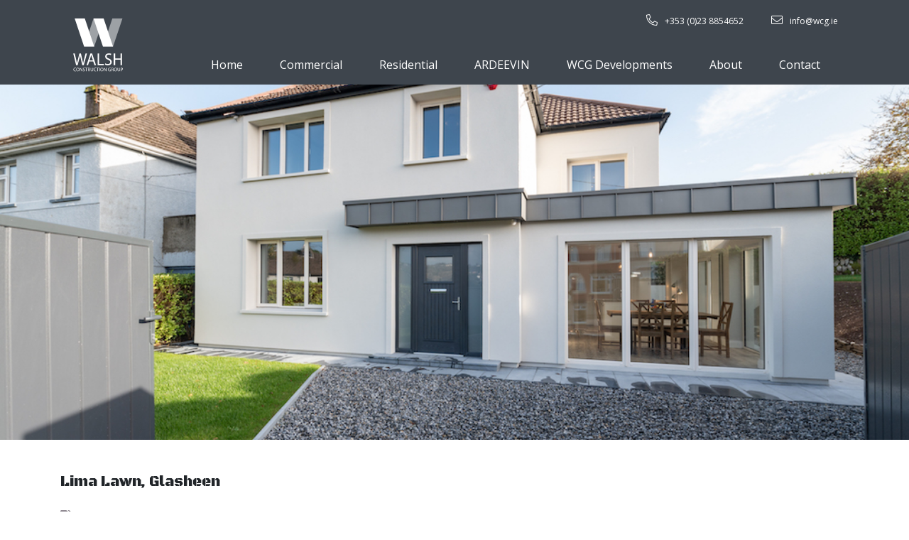

--- FILE ---
content_type: text/html; charset=UTF-8
request_url: https://wcg.ie/project/lima-lawn-glasheen/
body_size: 6174
content:
<!DOCTYPE html>
<html lang="en-GB">
<head>
<meta charset="UTF-8">
<meta name="viewport" content="width=device-width, initial-scale=1">
<link rel="profile" href="http://gmpg.org/xfn/11">
<link rel="pingback" href="https://wcg.ie/xmlrpc.php">

<meta name='robots' content='index, follow, max-image-preview:large, max-snippet:-1, max-video-preview:-1' />

	<!-- This site is optimized with the Yoast SEO plugin v26.7 - https://yoast.com/wordpress/plugins/seo/ -->
	<title>Lima Lawn, Glasheen - Walsh Construction Group</title>
	<link rel="canonical" href="https://wcg.ie/project/lima-lawn-glasheen/" />
	<meta property="og:locale" content="en_GB" />
	<meta property="og:type" content="article" />
	<meta property="og:title" content="Lima Lawn, Glasheen - Walsh Construction Group" />
	<meta property="og:description" content="Design &amp; Build Project with single storey extension to existing detached house including Major demolitions to existing House + full refurbishment." />
	<meta property="og:url" content="https://wcg.ie/project/lima-lawn-glasheen/" />
	<meta property="og:site_name" content="Walsh Construction Group" />
	<meta property="article:modified_time" content="2020-12-10T17:52:15+00:00" />
	<meta property="og:image" content="https://wcg.ie/wp-content/uploads/2019/11/105-35-Lima-Lawn.jpg" />
	<meta property="og:image:width" content="1000" />
	<meta property="og:image:height" content="665" />
	<meta property="og:image:type" content="image/jpeg" />
	<meta name="twitter:card" content="summary_large_image" />
	<script type="application/ld+json" class="yoast-schema-graph">{"@context":"https://schema.org","@graph":[{"@type":"WebPage","@id":"https://wcg.ie/project/lima-lawn-glasheen/","url":"https://wcg.ie/project/lima-lawn-glasheen/","name":"Lima Lawn, Glasheen - Walsh Construction Group","isPartOf":{"@id":"https://wcg.ie/#website"},"primaryImageOfPage":{"@id":"https://wcg.ie/project/lima-lawn-glasheen/#primaryimage"},"image":{"@id":"https://wcg.ie/project/lima-lawn-glasheen/#primaryimage"},"thumbnailUrl":"https://wcg.ie/wp-content/uploads/2019/11/105-35-Lima-Lawn.jpg","datePublished":"2019-11-26T12:23:12+00:00","dateModified":"2020-12-10T17:52:15+00:00","breadcrumb":{"@id":"https://wcg.ie/project/lima-lawn-glasheen/#breadcrumb"},"inLanguage":"en-GB","potentialAction":[{"@type":"ReadAction","target":["https://wcg.ie/project/lima-lawn-glasheen/"]}]},{"@type":"ImageObject","inLanguage":"en-GB","@id":"https://wcg.ie/project/lima-lawn-glasheen/#primaryimage","url":"https://wcg.ie/wp-content/uploads/2019/11/105-35-Lima-Lawn.jpg","contentUrl":"https://wcg.ie/wp-content/uploads/2019/11/105-35-Lima-Lawn.jpg","width":1000,"height":665},{"@type":"BreadcrumbList","@id":"https://wcg.ie/project/lima-lawn-glasheen/#breadcrumb","itemListElement":[{"@type":"ListItem","position":1,"name":"Home","item":"https://wcg.ie/"},{"@type":"ListItem","position":2,"name":"Projects","item":"https://wcg.ie/project/"},{"@type":"ListItem","position":3,"name":"Lima Lawn, Glasheen"}]},{"@type":"WebSite","@id":"https://wcg.ie/#website","url":"https://wcg.ie/","name":"Walsh Construction Group","description":"","publisher":{"@id":"https://wcg.ie/#organization"},"potentialAction":[{"@type":"SearchAction","target":{"@type":"EntryPoint","urlTemplate":"https://wcg.ie/?s={search_term_string}"},"query-input":{"@type":"PropertyValueSpecification","valueRequired":true,"valueName":"search_term_string"}}],"inLanguage":"en-GB"},{"@type":"Organization","@id":"https://wcg.ie/#organization","name":"Walsh Construction Group","url":"https://wcg.ie/","logo":{"@type":"ImageObject","inLanguage":"en-GB","@id":"https://wcg.ie/#/schema/logo/image/","url":"https://wcg.ie/wp-content/uploads/2018/11/wcg-logo.svg","contentUrl":"https://wcg.ie/wp-content/uploads/2018/11/wcg-logo.svg","caption":"Walsh Construction Group"},"image":{"@id":"https://wcg.ie/#/schema/logo/image/"}}]}</script>
	<!-- / Yoast SEO plugin. -->


<link rel='dns-prefetch' href='//ajax.googleapis.com' />
<link rel='dns-prefetch' href='//cdnjs.cloudflare.com' />
<link rel='dns-prefetch' href='//stackpath.bootstrapcdn.com' />
<link rel="alternate" type="application/rss+xml" title="Walsh Construction Group &raquo; Feed" href="https://wcg.ie/feed/" />
<link rel="alternate" title="oEmbed (JSON)" type="application/json+oembed" href="https://wcg.ie/wp-json/oembed/1.0/embed?url=https%3A%2F%2Fwcg.ie%2Fproject%2Flima-lawn-glasheen%2F" />
<link rel="alternate" title="oEmbed (XML)" type="text/xml+oembed" href="https://wcg.ie/wp-json/oembed/1.0/embed?url=https%3A%2F%2Fwcg.ie%2Fproject%2Flima-lawn-glasheen%2F&#038;format=xml" />
<style id='wp-img-auto-sizes-contain-inline-css' type='text/css'>
img:is([sizes=auto i],[sizes^="auto," i]){contain-intrinsic-size:3000px 1500px}
/*# sourceURL=wp-img-auto-sizes-contain-inline-css */
</style>
<link rel='stylesheet' id='wp-block-library-css' href='https://wcg.ie/wp-includes/css/dist/block-library/style.min.css?ver=6.9' type='text/css' media='all' />
<style id='global-styles-inline-css' type='text/css'>
:root{--wp--preset--aspect-ratio--square: 1;--wp--preset--aspect-ratio--4-3: 4/3;--wp--preset--aspect-ratio--3-4: 3/4;--wp--preset--aspect-ratio--3-2: 3/2;--wp--preset--aspect-ratio--2-3: 2/3;--wp--preset--aspect-ratio--16-9: 16/9;--wp--preset--aspect-ratio--9-16: 9/16;--wp--preset--color--black: #000000;--wp--preset--color--cyan-bluish-gray: #abb8c3;--wp--preset--color--white: #ffffff;--wp--preset--color--pale-pink: #f78da7;--wp--preset--color--vivid-red: #cf2e2e;--wp--preset--color--luminous-vivid-orange: #ff6900;--wp--preset--color--luminous-vivid-amber: #fcb900;--wp--preset--color--light-green-cyan: #7bdcb5;--wp--preset--color--vivid-green-cyan: #00d084;--wp--preset--color--pale-cyan-blue: #8ed1fc;--wp--preset--color--vivid-cyan-blue: #0693e3;--wp--preset--color--vivid-purple: #9b51e0;--wp--preset--gradient--vivid-cyan-blue-to-vivid-purple: linear-gradient(135deg,rgb(6,147,227) 0%,rgb(155,81,224) 100%);--wp--preset--gradient--light-green-cyan-to-vivid-green-cyan: linear-gradient(135deg,rgb(122,220,180) 0%,rgb(0,208,130) 100%);--wp--preset--gradient--luminous-vivid-amber-to-luminous-vivid-orange: linear-gradient(135deg,rgb(252,185,0) 0%,rgb(255,105,0) 100%);--wp--preset--gradient--luminous-vivid-orange-to-vivid-red: linear-gradient(135deg,rgb(255,105,0) 0%,rgb(207,46,46) 100%);--wp--preset--gradient--very-light-gray-to-cyan-bluish-gray: linear-gradient(135deg,rgb(238,238,238) 0%,rgb(169,184,195) 100%);--wp--preset--gradient--cool-to-warm-spectrum: linear-gradient(135deg,rgb(74,234,220) 0%,rgb(151,120,209) 20%,rgb(207,42,186) 40%,rgb(238,44,130) 60%,rgb(251,105,98) 80%,rgb(254,248,76) 100%);--wp--preset--gradient--blush-light-purple: linear-gradient(135deg,rgb(255,206,236) 0%,rgb(152,150,240) 100%);--wp--preset--gradient--blush-bordeaux: linear-gradient(135deg,rgb(254,205,165) 0%,rgb(254,45,45) 50%,rgb(107,0,62) 100%);--wp--preset--gradient--luminous-dusk: linear-gradient(135deg,rgb(255,203,112) 0%,rgb(199,81,192) 50%,rgb(65,88,208) 100%);--wp--preset--gradient--pale-ocean: linear-gradient(135deg,rgb(255,245,203) 0%,rgb(182,227,212) 50%,rgb(51,167,181) 100%);--wp--preset--gradient--electric-grass: linear-gradient(135deg,rgb(202,248,128) 0%,rgb(113,206,126) 100%);--wp--preset--gradient--midnight: linear-gradient(135deg,rgb(2,3,129) 0%,rgb(40,116,252) 100%);--wp--preset--font-size--small: 13px;--wp--preset--font-size--medium: 20px;--wp--preset--font-size--large: 36px;--wp--preset--font-size--x-large: 42px;--wp--preset--spacing--20: 0.44rem;--wp--preset--spacing--30: 0.67rem;--wp--preset--spacing--40: 1rem;--wp--preset--spacing--50: 1.5rem;--wp--preset--spacing--60: 2.25rem;--wp--preset--spacing--70: 3.38rem;--wp--preset--spacing--80: 5.06rem;--wp--preset--shadow--natural: 6px 6px 9px rgba(0, 0, 0, 0.2);--wp--preset--shadow--deep: 12px 12px 50px rgba(0, 0, 0, 0.4);--wp--preset--shadow--sharp: 6px 6px 0px rgba(0, 0, 0, 0.2);--wp--preset--shadow--outlined: 6px 6px 0px -3px rgb(255, 255, 255), 6px 6px rgb(0, 0, 0);--wp--preset--shadow--crisp: 6px 6px 0px rgb(0, 0, 0);}:where(.is-layout-flex){gap: 0.5em;}:where(.is-layout-grid){gap: 0.5em;}body .is-layout-flex{display: flex;}.is-layout-flex{flex-wrap: wrap;align-items: center;}.is-layout-flex > :is(*, div){margin: 0;}body .is-layout-grid{display: grid;}.is-layout-grid > :is(*, div){margin: 0;}:where(.wp-block-columns.is-layout-flex){gap: 2em;}:where(.wp-block-columns.is-layout-grid){gap: 2em;}:where(.wp-block-post-template.is-layout-flex){gap: 1.25em;}:where(.wp-block-post-template.is-layout-grid){gap: 1.25em;}.has-black-color{color: var(--wp--preset--color--black) !important;}.has-cyan-bluish-gray-color{color: var(--wp--preset--color--cyan-bluish-gray) !important;}.has-white-color{color: var(--wp--preset--color--white) !important;}.has-pale-pink-color{color: var(--wp--preset--color--pale-pink) !important;}.has-vivid-red-color{color: var(--wp--preset--color--vivid-red) !important;}.has-luminous-vivid-orange-color{color: var(--wp--preset--color--luminous-vivid-orange) !important;}.has-luminous-vivid-amber-color{color: var(--wp--preset--color--luminous-vivid-amber) !important;}.has-light-green-cyan-color{color: var(--wp--preset--color--light-green-cyan) !important;}.has-vivid-green-cyan-color{color: var(--wp--preset--color--vivid-green-cyan) !important;}.has-pale-cyan-blue-color{color: var(--wp--preset--color--pale-cyan-blue) !important;}.has-vivid-cyan-blue-color{color: var(--wp--preset--color--vivid-cyan-blue) !important;}.has-vivid-purple-color{color: var(--wp--preset--color--vivid-purple) !important;}.has-black-background-color{background-color: var(--wp--preset--color--black) !important;}.has-cyan-bluish-gray-background-color{background-color: var(--wp--preset--color--cyan-bluish-gray) !important;}.has-white-background-color{background-color: var(--wp--preset--color--white) !important;}.has-pale-pink-background-color{background-color: var(--wp--preset--color--pale-pink) !important;}.has-vivid-red-background-color{background-color: var(--wp--preset--color--vivid-red) !important;}.has-luminous-vivid-orange-background-color{background-color: var(--wp--preset--color--luminous-vivid-orange) !important;}.has-luminous-vivid-amber-background-color{background-color: var(--wp--preset--color--luminous-vivid-amber) !important;}.has-light-green-cyan-background-color{background-color: var(--wp--preset--color--light-green-cyan) !important;}.has-vivid-green-cyan-background-color{background-color: var(--wp--preset--color--vivid-green-cyan) !important;}.has-pale-cyan-blue-background-color{background-color: var(--wp--preset--color--pale-cyan-blue) !important;}.has-vivid-cyan-blue-background-color{background-color: var(--wp--preset--color--vivid-cyan-blue) !important;}.has-vivid-purple-background-color{background-color: var(--wp--preset--color--vivid-purple) !important;}.has-black-border-color{border-color: var(--wp--preset--color--black) !important;}.has-cyan-bluish-gray-border-color{border-color: var(--wp--preset--color--cyan-bluish-gray) !important;}.has-white-border-color{border-color: var(--wp--preset--color--white) !important;}.has-pale-pink-border-color{border-color: var(--wp--preset--color--pale-pink) !important;}.has-vivid-red-border-color{border-color: var(--wp--preset--color--vivid-red) !important;}.has-luminous-vivid-orange-border-color{border-color: var(--wp--preset--color--luminous-vivid-orange) !important;}.has-luminous-vivid-amber-border-color{border-color: var(--wp--preset--color--luminous-vivid-amber) !important;}.has-light-green-cyan-border-color{border-color: var(--wp--preset--color--light-green-cyan) !important;}.has-vivid-green-cyan-border-color{border-color: var(--wp--preset--color--vivid-green-cyan) !important;}.has-pale-cyan-blue-border-color{border-color: var(--wp--preset--color--pale-cyan-blue) !important;}.has-vivid-cyan-blue-border-color{border-color: var(--wp--preset--color--vivid-cyan-blue) !important;}.has-vivid-purple-border-color{border-color: var(--wp--preset--color--vivid-purple) !important;}.has-vivid-cyan-blue-to-vivid-purple-gradient-background{background: var(--wp--preset--gradient--vivid-cyan-blue-to-vivid-purple) !important;}.has-light-green-cyan-to-vivid-green-cyan-gradient-background{background: var(--wp--preset--gradient--light-green-cyan-to-vivid-green-cyan) !important;}.has-luminous-vivid-amber-to-luminous-vivid-orange-gradient-background{background: var(--wp--preset--gradient--luminous-vivid-amber-to-luminous-vivid-orange) !important;}.has-luminous-vivid-orange-to-vivid-red-gradient-background{background: var(--wp--preset--gradient--luminous-vivid-orange-to-vivid-red) !important;}.has-very-light-gray-to-cyan-bluish-gray-gradient-background{background: var(--wp--preset--gradient--very-light-gray-to-cyan-bluish-gray) !important;}.has-cool-to-warm-spectrum-gradient-background{background: var(--wp--preset--gradient--cool-to-warm-spectrum) !important;}.has-blush-light-purple-gradient-background{background: var(--wp--preset--gradient--blush-light-purple) !important;}.has-blush-bordeaux-gradient-background{background: var(--wp--preset--gradient--blush-bordeaux) !important;}.has-luminous-dusk-gradient-background{background: var(--wp--preset--gradient--luminous-dusk) !important;}.has-pale-ocean-gradient-background{background: var(--wp--preset--gradient--pale-ocean) !important;}.has-electric-grass-gradient-background{background: var(--wp--preset--gradient--electric-grass) !important;}.has-midnight-gradient-background{background: var(--wp--preset--gradient--midnight) !important;}.has-small-font-size{font-size: var(--wp--preset--font-size--small) !important;}.has-medium-font-size{font-size: var(--wp--preset--font-size--medium) !important;}.has-large-font-size{font-size: var(--wp--preset--font-size--large) !important;}.has-x-large-font-size{font-size: var(--wp--preset--font-size--x-large) !important;}
/*# sourceURL=global-styles-inline-css */
</style>

<style id='classic-theme-styles-inline-css' type='text/css'>
/*! This file is auto-generated */
.wp-block-button__link{color:#fff;background-color:#32373c;border-radius:9999px;box-shadow:none;text-decoration:none;padding:calc(.667em + 2px) calc(1.333em + 2px);font-size:1.125em}.wp-block-file__button{background:#32373c;color:#fff;text-decoration:none}
/*# sourceURL=/wp-includes/css/classic-themes.min.css */
</style>
<link rel='stylesheet' id='lightmenu-css' href='https://wcg.ie/wp-content/mu-plugins/lightmenu/build/static/css/main.00886d10.css?ver=6.9' type='text/css' media='all' />
<link rel='stylesheet' id='responsive-lightbox-nivo_lightbox-css-css' href='https://wcg.ie/wp-content/plugins/responsive-lightbox-lite/assets/nivo-lightbox/nivo-lightbox.css?ver=6.9' type='text/css' media='all' />
<link rel='stylesheet' id='responsive-lightbox-nivo_lightbox-css-d-css' href='https://wcg.ie/wp-content/plugins/responsive-lightbox-lite/assets/nivo-lightbox/themes/default/default.css?ver=6.9' type='text/css' media='all' />
<link rel='stylesheet' id='lightseek-style-css' href='https://wcg.ie/wp-content/themes/lightseek/style.css?ver=6.9' type='text/css' media='all' />
<script type="text/javascript" id="lightmenu-js-extra">
/* <![CDATA[ */
var siteInfo = {"site_url":"https://wcg.ie","theme_directory":"https://wcg.ie/wp-content/themes/lightseek"};
//# sourceURL=lightmenu-js-extra
/* ]]> */
</script>
<script type="text/javascript" defer src="https://wcg.ie/wp-content/mu-plugins/lightmenu/build/static/js/main.ddeb9e4f.js" id="lightmenu-js"></script>
<script type="text/javascript" src="https://ajax.googleapis.com/ajax/libs/jquery/2.2.4/jquery.min.js" id="jquery-js"></script>
<script type="text/javascript" src="https://wcg.ie/wp-content/plugins/responsive-lightbox-lite/assets/nivo-lightbox/nivo-lightbox.min.js?ver=6.9" id="responsive-lightbox-nivo_lightbox-js"></script>
<script type="text/javascript" id="responsive-lightbox-lite-script-js-extra">
/* <![CDATA[ */
var rllArgs = {"script":"nivo_lightbox","selector":"lightbox","custom_events":""};
//# sourceURL=responsive-lightbox-lite-script-js-extra
/* ]]> */
</script>
<script type="text/javascript" src="https://wcg.ie/wp-content/plugins/responsive-lightbox-lite/assets/inc/script.js?ver=6.9" id="responsive-lightbox-lite-script-js"></script>
<script type="text/javascript" defer src="https://cdnjs.cloudflare.com/ajax/libs/webfont/1.6.28/webfontloader.js" id="webfont-js"></script>
<script type="text/javascript" defer src="https://wcg.ie/wp-content/themes/lightseek/fonts/fontawesome/js/fontawesome.js" id="fa-js"></script>
<script type="text/javascript" defer src="https://wcg.ie/wp-content/themes/lightseek/fonts/fontawesome/js/light.js" id="fa-light-js"></script>
<script type="text/javascript" defer src="https://wcg.ie/wp-content/themes/lightseek/fonts/fontawesome/js/solid.js" id="fa-solid-js"></script>
<script type="text/javascript" src="https://wcg.ie/wp-content/themes/lightseek/fonts/fontawesome/js/regular.js" id="fa-regular-js"></script>
<link rel="https://api.w.org/" href="https://wcg.ie/wp-json/" /><link rel="EditURI" type="application/rsd+xml" title="RSD" href="https://wcg.ie/xmlrpc.php?rsd" />
<meta name="generator" content="WordPress 6.9" />
<link rel='shortlink' href='https://wcg.ie/?p=565' />
		<!-- Custom Logo: hide header text -->
		<style id="custom-logo-css" type="text/css">
			.site-title, .site-description {
				position: absolute;
				clip-path: inset(50%);
			}
		</style>
		<link rel="icon" href="https://wcg.ie/wp-content/uploads/2018/11/cropped-FAVICON-32x32.png" sizes="32x32" />
<link rel="icon" href="https://wcg.ie/wp-content/uploads/2018/11/cropped-FAVICON-192x192.png" sizes="192x192" />
<link rel="apple-touch-icon" href="https://wcg.ie/wp-content/uploads/2018/11/cropped-FAVICON-180x180.png" />
<meta name="msapplication-TileImage" content="https://wcg.ie/wp-content/uploads/2018/11/cropped-FAVICON-270x270.png" />
		<style type="text/css" id="wp-custom-css">
			.page-id-665 .c2a {
    display: none;
}

a.ardeevin {
	color: #56A896;
}
h5.ardeevin-title::after {
    display: none;
}
h5.ardeevin-title {
    margin: 0;
}
.ardeevin-section-content {
    padding-right: 200px;
}
.ardeevin-content {
    margin-bottom: 20px;
}
section#ardeevin_panel .container {
    background-image: url(https://wcg.ie/wp-content/uploads/2020/12/HomeBG.jpg);
    background-repeat: no-repeat;
    background-size: cover;
    padding: 50px 80px;
}
.col-left {
    float: left;
    width: 40%;
    color: #fff;
    display: flex;
    justify-content: center;
    align-items: center;
}
.col-right {
    float: right;
    width: 60%;
}
@media only screen and (max-width: 767px) {
	.col-left {
    width: 100%;
		margin-bottom: 50px;
}
	.ardeevin-section-content {
    padding-right: 0px;
}
.col-right {
    width: 100%;
}
	section#ardeevin_panel {
    padding: 50px 20px;
}
}

@media only screen and (min-width: 768px) and (max-width: 1100px) {
	.ardeevin-section-content {
    padding-right: 20px;
}
	section#ardeevin_panel .container {
    padding: 50px 20px;
}
}			</style>
		
<body class="wp-singular project-template-default single single-project postid-565 wp-custom-logo wp-theme-lightseek with-cover">

	<header class="site-header" >
				<div class="container header-container">
			
	<div class="site-header-inner">
		<div class="navbar-header">
			<div class="site-branding" itemscope itemtype="https://schema.org/logo">
				<a href="https://wcg.ie/" class="custom-logo-link" rel="home"><img src="https://wcg.ie/wp-content/uploads/2018/11/wcg-logo.svg" class="custom-logo" alt="Walsh Construction Group" decoding="async" /></a>									<p class="site-title h1"><a href="https://wcg.ie/" rel="home">Walsh Construction Group</a></p>
					<p class="site-description h2"></p>
							</div><!-- .site-branding -->
		</div>
	</div>

		<div class="header-right">
			<aside class="top-bar text-right">
		<div class="container top-bar-container">
			
			<a href="tel:+353238854652"><i class="fal fa-phone fa-flip-horizontal"></i>+353 (0)23 8854652</a>
			<a href="mailto:info@wcg.ie"><i class="fal fa-envelope"></i>info@wcg.ie</a>

		</div>
	</aside>
		<nav id="site-navigation" class="main-navigation navbar" role="navigation">
			<label for="menu-toggle" class="menu-toggle-label"><span class="hamburger fal fa-bars fa-2x" aria-hidden="true"></span></label>
			<input type="checkbox" id="menu-toggle" class="menu-toggle invisible" aria-controls="primary-menu" />
			<div class="nav-menu-container"><ul id="primary-menu" class="nav navbar-nav"><li id="menu-item-94" class="menu-item menu-item-type-post_type menu-item-object-page menu-item-home nav-item"><a href="https://wcg.ie/" class="nav-link">Home</a></li>
<li id="menu-item-88" class="menu-item menu-item-type-post_type menu-item-object-page nav-item"><a href="https://wcg.ie/commercial/" class="nav-link">Commercial</a></li>
<li id="menu-item-92" class="menu-item menu-item-type-post_type menu-item-object-page nav-item"><a href="https://wcg.ie/residential/" class="nav-link">Residential</a></li>
<li id="menu-item-683" class="ardeevin menu-item menu-item-type-post_type menu-item-object-page menu-item-has-children nav-item"><a href="https://wcg.ie/ardeevin/" class="nav-link">ARDEEVIN</a>
<ul class="sub-menu">
<li id="menu-item-786" class="menu-item menu-item-type-custom menu-item-object-custom nav-item"><a href="https://777f0734.flowpaper.com/ArdeevinBrochure04122020/#page=6" class="nav-link">House Type A</a></li>
<li id="menu-item-787" class="menu-item menu-item-type-custom menu-item-object-custom nav-item"><a href="https://777f0734.flowpaper.com/ArdeevinBrochure04122020/#page=7" class="nav-link">House Type B</a></li>
<li id="menu-item-788" class="menu-item menu-item-type-custom menu-item-object-custom nav-item"><a href="https://777f0734.flowpaper.com/ArdeevinBrochure04122020/#page=8" class="nav-link">House Type C</a></li>
</ul>
</li>
<li id="menu-item-259" class="menu-item menu-item-type-post_type menu-item-object-page nav-item"><a href="https://wcg.ie/wcg-developments/" class="nav-link">WCG Developments</a></li>
<li id="menu-item-87" class="menu-item menu-item-type-post_type menu-item-object-page menu-item-has-children nav-item"><a href="https://wcg.ie/about/" class="nav-link">About</a>
<ul class="sub-menu">
<li id="menu-item-862" class="menu-item menu-item-type-post_type menu-item-object-page nav-item"><a href="https://wcg.ie/subcontractors-suppliers/" class="nav-link">Subcontractors &#038; Suppliers</a></li>
<li id="menu-item-863" class="menu-item menu-item-type-post_type menu-item-object-page nav-item"><a href="https://wcg.ie/careers/" class="nav-link">Careers</a></li>
</ul>
</li>
<li id="menu-item-89" class="menu-item menu-item-type-post_type menu-item-object-page nav-item"><a href="https://wcg.ie/contact/" class="nav-link">Contact</a></li>
</ul></div>		</nav><!-- #site-navigation -->
	</div>
			</div>
		</header>

	
	
		
		<section class="page-hero" style="background: url(https://wcg.ie/wp-content/uploads/2019/11/105-35-Lima-Lawn.jpg) no-repeat center / cover">
			

			
		</section>

	

<div id="page-wrapper" class="page-wrapper">
	<div id="page" class="hfeed site">
		<div id="content" class="site-content">
    <div id="primary" class="content-area">
      <main id="main" class="site-main" role="main">
        <div class="container">
  	<div class="row">
     <div class="col-md-24">
							
						<article id="post-565" class="post-565 project type-project status-publish has-post-thumbnail hentry project-category-residential">
	<header class="entry-header">
		<h1 class="entry-title">Lima Lawn, Glasheen</h1>	</header>

	<div class="meta-tags">
	   <span class="fa fa-tags"></span>
	<a href="https://wcg.ie/project-category/residential/" rel="tag">Residential</a>	</div>

	<div class="custom-fields">

	<p>Status: Completed</p>	</div>

	<div class="entry-content">
		<p>Design &amp; Build Project with single storey extension to existing detached house including Major demolitions to existing House + full refurbishment.</p>
	</div>


	<div class="documents">

	

	</div>

	<div class="project-gallery">

		
		<div class="row">

			
					<div class="col-md-24">
					   <div class="image-wrapper">
 					    <a href="https://wcg.ie/wp-content/uploads/2019/11/105-35-Lima-Lawn.jpg" rel="lightbox[gallery-1]"><img class="portfolio-image" src="https://wcg.ie/wp-content/uploads/2019/11/105-35-Lima-Lawn.jpg" /></a>
 					   </div>
					</div>

					

					<div class="col-md-12">
						<div class="image-wrapper">
	 					  <a href="https://wcg.ie/wp-content/uploads/2019/11/165-35-Lima-Lawn.jpg" rel="lightbox[gallery-1]"><img class="portfolio-image half" src="https://wcg.ie/wp-content/uploads/2019/11/165-35-Lima-Lawn-640x640.jpg" /></a>
 						</div>
					</div>


					

					<div class="col-md-12">
						<div class="image-wrapper">
	 					  <a href="https://wcg.ie/wp-content/uploads/2019/11/IMG_1004.jpg" rel="lightbox[gallery-1]"><img class="portfolio-image half" src="https://wcg.ie/wp-content/uploads/2019/11/IMG_1004-640x640.jpg" /></a>
 						</div>
					</div>


				
					<div class="col-md-24">
					   <div class="image-wrapper">
 					    <a href="https://wcg.ie/wp-content/uploads/2019/11/126-35-Lima-Lawn.jpg" rel="lightbox[gallery-1]"><img class="portfolio-image" src="https://wcg.ie/wp-content/uploads/2019/11/126-35-Lima-Lawn.jpg" /></a>
 					   </div>
					</div>

					

					<div class="col-md-12">
						<div class="image-wrapper">
	 					  <a href="https://wcg.ie/wp-content/uploads/2019/11/124-35-Lima-Lawn.jpg" rel="lightbox[gallery-1]"><img class="portfolio-image half" src="https://wcg.ie/wp-content/uploads/2019/11/124-35-Lima-Lawn-640x640.jpg" /></a>
 						</div>
					</div>


					

					<div class="col-md-12">
						<div class="image-wrapper">
	 					  <a href="https://wcg.ie/wp-content/uploads/2019/11/109-35-Lima-Lawn.jpg" rel="lightbox[gallery-1]"><img class="portfolio-image half" src="https://wcg.ie/wp-content/uploads/2019/11/109-35-Lima-Lawn-640x640.jpg" /></a>
 						</div>
					</div>


				
					<div class="col-md-24">
					   <div class="image-wrapper">
 					    <a href="https://wcg.ie/wp-content/uploads/2019/11/108-35-Lima-Lawn.jpg" rel="lightbox[gallery-1]"><img class="portfolio-image" src="https://wcg.ie/wp-content/uploads/2019/11/108-35-Lima-Lawn.jpg" /></a>
 					   </div>
					</div>

					

					<div class="col-md-12">
						<div class="image-wrapper">
	 					  <a href="https://wcg.ie/wp-content/uploads/2019/11/141-35-Lima-Lawn.jpg" rel="lightbox[gallery-1]"><img class="portfolio-image half" src="https://wcg.ie/wp-content/uploads/2019/11/141-35-Lima-Lawn-640x640.jpg" /></a>
 						</div>
					</div>


				
		</div>

	

	</div>

</article>

									 </div>
	</div>

        </div><!-- innermost container -->
      </main><!-- .site-main -->
    </div><!-- .content-area -->
  		</div><!-- #content -->
	</div><!-- #page -->
</div><!-- #page-wrapper -->

<footer class="footer-wrapper">

	<div class="footer-widgets-wrapper">
		<div class="footer-widgets-container container">
			<div class="row">
				<div class="col-md-6">
					<a href="https://wcg.ie/" class="custom-logo-link" rel="home"><img src="https://wcg.ie/wp-content/uploads/2018/11/wcg-logo.svg" class="custom-logo" alt="Walsh Construction Group" decoding="async" /></a>				</div>			
				<div class="col-md-6">
						<h5 class="footer-title">Explore</h5>

						<div class="main-navigation footer-menu"><div class="menu-footer-menu-container"><ul id="footer-menu" class="nav navbar-nav"><li id="menu-item-102" class="menu-item menu-item-type-post_type menu-item-object-page nav-item"><a href="https://wcg.ie/commercial/" class="nav-link">Commercial</a></li>
<li id="menu-item-101" class="menu-item menu-item-type-post_type menu-item-object-page nav-item"><a href="https://wcg.ie/residential/" class="nav-link">Residential</a></li>
<li id="menu-item-310" class="menu-item menu-item-type-post_type menu-item-object-page nav-item"><a href="https://wcg.ie/wcg-developments/" class="nav-link">WCG Developments</a></li>
<li id="menu-item-826" class="menu-item menu-item-type-post_type menu-item-object-page nav-item"><a href="https://wcg.ie/make-a-payment/" class="nav-link">Make a payment</a></li>
<li id="menu-item-100" class="menu-item menu-item-type-post_type menu-item-object-page nav-item"><a href="https://wcg.ie/about/" class="nav-link">About</a></li>
<li id="menu-item-861" class="menu-item menu-item-type-post_type menu-item-object-page nav-item"><a href="https://wcg.ie/careers/" class="nav-link">Careers</a></li>
<li id="menu-item-860" class="menu-item menu-item-type-post_type menu-item-object-page nav-item"><a href="https://wcg.ie/subcontractors-suppliers/" class="nav-link">Subcontractors &#038; Suppliers</a></li>
<li id="menu-item-99" class="menu-item menu-item-type-post_type menu-item-object-page nav-item"><a href="https://wcg.ie/contact/" class="nav-link">Contact</a></li>
</ul></div></div>				</div>
				<div class="col-md-6">
										<h5 class="footer-title">Get in touch</h5>
					<div class="footer-address">
						No 5 Riverview House, <br />
Weirside, Bandon, <br />
Co. Cork. <br />
P72 C662					</div>
					<div class="footer-contact">
						<a href="mailto:info@wcg.ie"><i class="fal fa-envelope"></i>info@wcg.ie</a>
						<a href="tel:+353238854652"><i class="fal fa-phone fa-flip-horizontal"></i>+353 (0)23 8854652</a>
					</div>
				</div>

				<div class="col-md-6">
					
					<div class="footer-social">
						 <a href="https://www.facebook.com/WalshConstrucionGroup/"><i class="fab fa-facebook-f"></i></a>
						 <a href=""><i class="fab fa-twitter"></i></a>
						 <a href="https://ie.linkedin.com/in/donal-walsh-44a76233"><i class="fab fa-linkedin-in"></i></a>
					</div>
				</div>

			</div>
		</div>
	</div>
	<div class="colophon-wrapper">
		<div id="colophon" class="site-footer container" role="contentinfo">
			<div class="site-info row no-gutters">
				<div class="col-md-12">
					&copy; Walsh Construction Group <a href="https://wcg.ie/privacy-policy/">Privacy Policy</a>
				</div>
				<div class="col-md-12 text-right">
					<a href="https://www.iseek.ie" title="Seek Internet Solutions, Little Island, Cork, Ireland" target="_blank" class="iseek-link">Irish websites created by iSeek </a>				</div>
			
			</div><!-- .site-info -->
		</div><!-- #colophon -->
	</div>

</footer>

<script type="speculationrules">
{"prefetch":[{"source":"document","where":{"and":[{"href_matches":"/*"},{"not":{"href_matches":["/wp-*.php","/wp-admin/*","/wp-content/uploads/*","/wp-content/*","/wp-content/plugins/*","/wp-content/themes/lightseek/*","/*\\?(.+)"]}},{"not":{"selector_matches":"a[rel~=\"nofollow\"]"}},{"not":{"selector_matches":".no-prefetch, .no-prefetch a"}}]},"eagerness":"conservative"}]}
</script>
  <div id="lightmenu" class="lightmenu-container-outer lightmenu-wp"></div>
<script type="text/javascript" src="https://cdnjs.cloudflare.com/ajax/libs/popper.js/1.14.3/umd/popper.min.js?ver=1.14.3" id="popper-js-js"></script>
<script type="text/javascript" src="https://stackpath.bootstrapcdn.com/bootstrap/4.1.3/js/bootstrap.min.js?ver=4.1.3" id="bootstrap-js-js"></script>
<script type="text/javascript" defer src="https://wcg.ie/wp-content/themes/lightseek/js/main.min.js?ver=20170202" id="scripts-js"></script>
</body>
</html>


--- FILE ---
content_type: text/css
request_url: https://wcg.ie/wp-content/mu-plugins/lightmenu/build/static/css/main.00886d10.css?ver=6.9
body_size: 814
content:
.lightmenu-container{position:fixed;display:block;left:0;bottom:0;right:0;top:0;z-index:10002;pointer-events:none}.lightmenu-container.active{pointer-events:all}.lightmenu-container:before{--bg:rgba(0,0,0,.8);content:"";display:block;position:absolute;left:0;top:0;right:0;bottom:0;z-index:10001;background-color:var(--bg);opacity:0;-webkit-transition:all .15s;-o-transition:all .15s;transition:all .15s}.lightmenu-container.active:before{--opacity:.8;opacity:var(--opacity)}.light-menus{z-index:10002;width:85%;position:absolute;left:0;top:0;height:100%;overflow:hidden;-webkit-transform:translateZ(0)}.lightmenu-container .light-menus{-webkit-transition:all .15s;-o-transition:all .15s;transition:all .15s;-webkit-transform:translateX(-100%);-ms-transform:translateX(-100%);transform:translateX(-100%)}.lightmenu-container.active .light-menus{-webkit-transform:translateX(0);-ms-transform:translateX(0);transform:translateX(0)}.light-menu{--background:#fff;--color:#333;--color-light:#777;left:0;top:0;height:100%;width:100%;position:absolute;background:var(--background);color:var(--color);overflow-y:auto}.light-menu,.light-menu-list{display:-ms-flexbox;display:flex;-ms-flex-direction:column;flex-direction:column}.light-menu-list{margin:0;padding:0;-ms-flex-negative:0;flex-shrink:0}.light-menu .light-menu-item{display:-ms-flexbox;display:flex;-ms-flex-pack:justify;justify-content:space-between;list-style:none}.light-menu-arrow,.light-menu-link{color:inherit;text-decoration:none;display:block;padding:1em 1.5em}.light-menu-link{-ms-flex-positive:1;flex-grow:1;text-decoration:none}.light-menu-arrow-link{color:transparent!important}.light-menu-arrow{position:relative;display:block}.light-menu-arrow:after{--size:.5em;--border:2px solid;content:"";position:absolute;display:block;width:var(--size);height:var(--size);border-right:var(--border);border-bottom:var(--border);border-color:var(--color-light);-webkit-transform-origin:center center;-ms-transform-origin:center center;transform-origin:center center;-webkit-transform:rotate(-45deg);-ms-transform:rotate(-45deg);transform:rotate(-45deg);top:48%;margin-top:calc(var(--size) * -.5)}.light-menu-arrow-back{padding-right:1em}.light-menu-arrow-back:after{-webkit-transform:rotate(135deg);-ms-transform:rotate(135deg);transform:rotate(135deg)}.light-menu-arrow-link-back+.light-menu-link{padding-left:0}.light-submenu{position:absolute;top:0;bottom:0;display:-ms-flexbox;display:flex;-ms-flex-direction:column;flex-direction:column;left:0;-webkit-box-shadow:0 -1px 1px rgba(0,0,0,.4);box-shadow:0 -1px 1px rgba(0,0,0,.4)}.light-submenu-title{font-weight:600}.slideIn-enter{z-index:1;-webkit-transition:all .15s ease-in;-o-transition:all .15s ease-in;transition:all .15s ease-in;-webkit-transform:translateX(100%);-ms-transform:translateX(100%);transform:translateX(100%)}.slideIn-enter.slideIn-enter-active,.slideIn-leave{-webkit-transform:translateX(0);-ms-transform:translateX(0);transform:translateX(0)}.slideIn-leave{z-index:1;-webkit-transition:all .15s ease-in;-o-transition:all .15s ease-in;transition:all .15s ease-in}.slideIn-leave.slideIn-leave-active{-webkit-transform:translateX(100%);-ms-transform:translateX(100%);transform:translateX(100%)}.light-menu .menu-bb{border-bottom:1px solid rgba(0,0,0,.1);-ms-flex-negative:0;flex-shrink:0}.light-menu .menu-bt{border-top:1px solid rgba(0,0,0,.1)}.admin-bar .lightmenu-container .light-menus,.admin-bar .lightmenu-container:before{margin-top:46px}@media screen and (min-width:782px){.admin-bar .lightmenu-container .light-menus,.admin-bar .lightmenu-container:before{margin-top:32px}}body{margin:0;padding:0;font-family:sans-serif}
/*# sourceMappingURL=main.00886d10.css.map*/

--- FILE ---
content_type: text/css
request_url: https://wcg.ie/wp-content/themes/lightseek/style.css?ver=6.9
body_size: 28184
content:
/*!
Theme Name: Lightseek
Theme URI: https://iseek.ie/
Author: Slawek Amielucha
Author URI: https://amielucha.com/
Description: iSeek light theme.
Version: v1.17.0
Text Domain: lightseek
*/*,:after,:before{box-sizing:border-box}html{font-family:sans-serif;line-height:1.15;-webkit-text-size-adjust:100%;-webkit-tap-highlight-color:rgba(0,0,0,0)}article,aside,figcaption,figure,footer,header,hgroup,main,nav,section{display:block}body{margin:0;font-family:Open Sans,Helvetica Neue,Helvetica,Arial,sans-serif;font-size:1rem;font-weight:400;line-height:1.5;color:#212529;text-align:left;background-color:#fff}[tabindex="-1"]:focus:not(:focus-visible){outline:0!important}hr{box-sizing:content-box;height:0;overflow:visible}h1,h2,h3,h4,h5,h6{margin-top:0;margin-bottom:.5rem}p{margin-top:0;margin-bottom:1rem}abbr[data-original-title],abbr[title]{text-decoration:underline;-webkit-text-decoration:underline dotted;text-decoration:underline dotted;cursor:help;border-bottom:0;-webkit-text-decoration-skip-ink:none;text-decoration-skip-ink:none}address{font-style:normal;line-height:inherit}address,dl,ol,ul{margin-bottom:1rem}dl,ol,ul{margin-top:0}ol ol,ol ul,ul ol,ul ul{margin-bottom:0}dt{font-weight:700}dd{margin-bottom:.5rem;margin-left:0}blockquote{margin:0 0 1rem}b,strong{font-weight:bolder}small{font-size:80%}sub,sup{position:relative;font-size:75%;line-height:0;vertical-align:baseline}sub{bottom:-.25em}sup{top:-.5em}a{color:#1dab96;text-decoration:none;background-color:transparent}a:hover{color:#126a5d;text-decoration:underline}a:not([href]):not([class]),a:not([href]):not([class]):hover{color:inherit;text-decoration:none}code,kbd,pre,samp{font-family:SFMono-Regular,Menlo,Monaco,Consolas,Liberation Mono,Courier New,monospace;font-size:1em}pre{margin-top:0;margin-bottom:1rem;overflow:auto;-ms-overflow-style:scrollbar}figure{margin:0 0 1rem}img{border-style:none}img,svg{vertical-align:middle}svg{overflow:hidden}table{border-collapse:collapse}caption{padding-top:.75rem;padding-bottom:.75rem;color:#868e96;text-align:left;caption-side:bottom}th{text-align:inherit;text-align:-webkit-match-parent}label{display:inline-block;margin-bottom:.5rem}button{border-radius:0}button:focus:not(:focus-visible){outline:0}button,input,optgroup,select,textarea{margin:0;font-family:inherit;font-size:inherit;line-height:inherit}button,input{overflow:visible}button,select{text-transform:none}[role=button]{cursor:pointer}select{word-wrap:normal}[type=button],[type=reset],[type=submit],button{-webkit-appearance:button}[type=button]:not(:disabled),[type=reset]:not(:disabled),[type=submit]:not(:disabled),button:not(:disabled){cursor:pointer}[type=button]::-moz-focus-inner,[type=reset]::-moz-focus-inner,[type=submit]::-moz-focus-inner,button::-moz-focus-inner{padding:0;border-style:none}input[type=checkbox],input[type=radio]{box-sizing:border-box;padding:0}textarea{overflow:auto;resize:vertical}fieldset{min-width:0;padding:0;margin:0;border:0}legend{display:block;width:100%;max-width:100%;padding:0;margin-bottom:.5rem;font-size:1.5rem;line-height:inherit;color:inherit;white-space:normal}progress{vertical-align:baseline}[type=number]::-webkit-inner-spin-button,[type=number]::-webkit-outer-spin-button{height:auto}[type=search]{outline-offset:-2px;-webkit-appearance:none}[type=search]::-webkit-search-decoration{-webkit-appearance:none}::-webkit-file-upload-button{font:inherit;-webkit-appearance:button}output{display:inline-block}summary{display:list-item;cursor:pointer}template{display:none}[hidden]{display:none!important}.comment-respond .comment-reply-title,.comments-area .comments-title,.entry-title,.h1,.h2,.h3,.h4,.h5,.h6,h1,h2,h3,h4,h5,h6{margin-bottom:.5rem;font-family:Black Ops One,cursive;font-weight:500;line-height:1.2}.entry-title,.h1,h1{font-size:2.5rem}.h2,h2{font-size:2rem}.h3,h3{font-size:1.75rem}.comment-respond .comment-reply-title,.comments-area .comments-title,.h4,h4{font-size:1.5rem}.h5,h5{font-size:1.25rem}.h6,h6{font-size:1rem}.lead{font-size:1.25rem;font-weight:300}.display-1{font-size:6rem}.display-1,.display-2{font-weight:300;line-height:1.2}.display-2{font-size:5.5rem}.display-3{font-size:4.5rem}.display-3,.display-4{font-weight:300;line-height:1.2}.display-4{font-size:3.5rem}hr{margin-top:1rem;margin-bottom:1rem;border:0;border-top:1px solid rgba(0,0,0,.1)}.site-info,.small,small{font-size:80%;font-weight:400}.mark,mark{padding:.2em;background-color:#fcf8e3}.list-inline,.list-unstyled{padding-left:0;list-style:none}.list-inline-item{display:inline-block}.list-inline-item:not(:last-child){margin-right:.5rem}.initialism{font-size:90%;text-transform:uppercase}.blockquote{margin-bottom:1rem;font-size:1.25rem}.blockquote-footer{display:block;font-size:80%;color:#868e96}.blockquote-footer:before{content:"\2014\00A0"}.img-fluid,.img-thumbnail{max-width:100%;height:auto}.img-thumbnail{padding:.25rem;background-color:#fff;border:1px solid #dee2e6}.figure{display:inline-block}.figure-img{margin-bottom:.5rem;line-height:1}.figure-caption{font-size:90%;color:#868e96}code{font-size:87.5%;color:#e83e8c;word-wrap:break-word}a>code{color:inherit}kbd{padding:.2rem .4rem;font-size:87.5%;color:#fff;background-color:#212529}kbd kbd{padding:0;font-size:100%;font-weight:700}pre{display:block;font-size:87.5%;color:#212529}pre code{font-size:inherit;color:inherit;word-break:normal}.pre-scrollable{max-height:340px;overflow-y:scroll}.container,.container-fluid,.container-lg,.container-md,.container-sm,.container-xl{width:100%;padding-right:15px;padding-left:15px;margin-right:auto;margin-left:auto}.row{display:flex;flex-wrap:wrap;margin-right:-15px;margin-left:-15px}.no-gutters{margin-right:0;margin-left:0}.no-gutters>.col,.no-gutters>[class*=col-]{padding-right:0;padding-left:0}.col,.col-1,.col-2,.col-3,.col-4,.col-5,.col-6,.col-7,.col-8,.col-9,.col-10,.col-11,.col-12,.col-13,.col-14,.col-15,.col-16,.col-17,.col-18,.col-19,.col-20,.col-21,.col-22,.col-23,.col-24,.col-auto,.col-lg,.col-lg-1,.col-lg-2,.col-lg-3,.col-lg-4,.col-lg-5,.col-lg-6,.col-lg-7,.col-lg-8,.col-lg-9,.col-lg-10,.col-lg-11,.col-lg-12,.col-lg-13,.col-lg-14,.col-lg-15,.col-lg-16,.col-lg-17,.col-lg-18,.col-lg-19,.col-lg-20,.col-lg-21,.col-lg-22,.col-lg-23,.col-lg-24,.col-lg-auto,.col-md,.col-md-1,.col-md-2,.col-md-3,.col-md-4,.col-md-5,.col-md-6,.col-md-7,.col-md-8,.col-md-9,.col-md-10,.col-md-11,.col-md-12,.col-md-13,.col-md-14,.col-md-15,.col-md-16,.col-md-17,.col-md-18,.col-md-19,.col-md-20,.col-md-21,.col-md-22,.col-md-23,.col-md-24,.col-md-auto,.col-sm,.col-sm-1,.col-sm-2,.col-sm-3,.col-sm-4,.col-sm-5,.col-sm-6,.col-sm-7,.col-sm-8,.col-sm-9,.col-sm-10,.col-sm-11,.col-sm-12,.col-sm-13,.col-sm-14,.col-sm-15,.col-sm-16,.col-sm-17,.col-sm-18,.col-sm-19,.col-sm-20,.col-sm-21,.col-sm-22,.col-sm-23,.col-sm-24,.col-sm-auto,.col-xl,.col-xl-1,.col-xl-2,.col-xl-3,.col-xl-4,.col-xl-5,.col-xl-6,.col-xl-7,.col-xl-8,.col-xl-9,.col-xl-10,.col-xl-11,.col-xl-12,.col-xl-13,.col-xl-14,.col-xl-15,.col-xl-16,.col-xl-17,.col-xl-18,.col-xl-19,.col-xl-20,.col-xl-21,.col-xl-22,.col-xl-23,.col-xl-24,.col-xl-auto{position:relative;width:100%;padding-right:15px;padding-left:15px}.col{flex-basis:0;flex-grow:1;max-width:100%}.row-cols-1>*{flex:0 0 100%;max-width:100%}.row-cols-2>*{flex:0 0 50%;max-width:50%}.row-cols-3>*{flex:0 0 33.33333%;max-width:33.33333%}.row-cols-4>*{flex:0 0 25%;max-width:25%}.row-cols-5>*{flex:0 0 20%;max-width:20%}.row-cols-6>*{flex:0 0 16.66667%;max-width:16.66667%}.col-auto{flex:0 0 auto;width:auto;max-width:100%}.col-1{flex:0 0 4.16667%;max-width:4.16667%}.col-2{flex:0 0 8.33333%;max-width:8.33333%}.col-3{flex:0 0 12.5%;max-width:12.5%}.col-4{flex:0 0 16.66667%;max-width:16.66667%}.col-5{flex:0 0 20.83333%;max-width:20.83333%}.col-6{flex:0 0 25%;max-width:25%}.col-7{flex:0 0 29.16667%;max-width:29.16667%}.col-8{flex:0 0 33.33333%;max-width:33.33333%}.col-9{flex:0 0 37.5%;max-width:37.5%}.col-10{flex:0 0 41.66667%;max-width:41.66667%}.col-11{flex:0 0 45.83333%;max-width:45.83333%}.col-12{flex:0 0 50%;max-width:50%}.col-13{flex:0 0 54.16667%;max-width:54.16667%}.col-14{flex:0 0 58.33333%;max-width:58.33333%}.col-15{flex:0 0 62.5%;max-width:62.5%}.col-16{flex:0 0 66.66667%;max-width:66.66667%}.col-17{flex:0 0 70.83333%;max-width:70.83333%}.col-18{flex:0 0 75%;max-width:75%}.col-19{flex:0 0 79.16667%;max-width:79.16667%}.col-20{flex:0 0 83.33333%;max-width:83.33333%}.col-21{flex:0 0 87.5%;max-width:87.5%}.col-22{flex:0 0 91.66667%;max-width:91.66667%}.col-23{flex:0 0 95.83333%;max-width:95.83333%}.col-24{flex:0 0 100%;max-width:100%}.order-first{order:-1}.order-last{order:25}.order-0{order:0}.order-1{order:1}.order-2{order:2}.order-3{order:3}.order-4{order:4}.order-5{order:5}.order-6{order:6}.order-7{order:7}.order-8{order:8}.order-9{order:9}.order-10{order:10}.order-11{order:11}.order-12{order:12}.order-13{order:13}.order-14{order:14}.order-15{order:15}.order-16{order:16}.order-17{order:17}.order-18{order:18}.order-19{order:19}.order-20{order:20}.order-21{order:21}.order-22{order:22}.order-23{order:23}.order-24{order:24}.offset-1{margin-left:4.16667%}.offset-2{margin-left:8.33333%}.offset-3{margin-left:12.5%}.offset-4{margin-left:16.66667%}.offset-5{margin-left:20.83333%}.offset-6{margin-left:25%}.offset-7{margin-left:29.16667%}.offset-8{margin-left:33.33333%}.offset-9{margin-left:37.5%}.offset-10{margin-left:41.66667%}.offset-11{margin-left:45.83333%}.offset-12{margin-left:50%}.offset-13{margin-left:54.16667%}.offset-14{margin-left:58.33333%}.offset-15{margin-left:62.5%}.offset-16{margin-left:66.66667%}.offset-17{margin-left:70.83333%}.offset-18{margin-left:75%}.offset-19{margin-left:79.16667%}.offset-20{margin-left:83.33333%}.offset-21{margin-left:87.5%}.offset-22{margin-left:91.66667%}.offset-23{margin-left:95.83333%}.table{width:100%;margin-bottom:1rem;color:#212529}.table td,.table th{padding:.75rem;vertical-align:top;border-top:1px solid #dee2e6}.table thead th{vertical-align:bottom;border-bottom:2px solid #dee2e6}.table tbody+tbody{border-top:2px solid #dee2e6}.table-sm td,.table-sm th{padding:.3rem}.table-bordered,.table-bordered td,.table-bordered th{border:1px solid #dee2e6}.table-bordered thead td,.table-bordered thead th{border-bottom-width:2px}.table-borderless tbody+tbody,.table-borderless td,.table-borderless th,.table-borderless thead th{border:0}.table-striped tbody tr:nth-of-type(odd){background-color:rgba(0,0,0,.05)}.table-hover tbody tr:hover{color:#212529;background-color:rgba(0,0,0,.075)}.table-primary,.table-primary>td,.table-primary>th{background-color:#c0e7e2}.table-primary tbody+tbody,.table-primary td,.table-primary th,.table-primary thead th{border-color:#89d3c8}.table-hover .table-primary:hover,.table-hover .table-primary:hover>td,.table-hover .table-primary:hover>th{background-color:#aee0da}.table-secondary,.table-secondary>td,.table-secondary>th{background-color:#dddfe2}.table-secondary tbody+tbody,.table-secondary td,.table-secondary th,.table-secondary thead th{border-color:#c0c4c8}.table-hover .table-secondary:hover,.table-hover .table-secondary:hover>td,.table-hover .table-secondary:hover>th{background-color:#cfd2d6}.table-success,.table-success>td,.table-success>th{background-color:#c3e6cb}.table-success tbody+tbody,.table-success td,.table-success th,.table-success thead th{border-color:#8fd19e}.table-hover .table-success:hover,.table-hover .table-success:hover>td,.table-hover .table-success:hover>th{background-color:#b1dfbb}.table-info,.table-info>td,.table-info>th{background-color:#bee5eb}.table-info tbody+tbody,.table-info td,.table-info th,.table-info thead th{border-color:#86cfda}.table-hover .table-info:hover,.table-hover .table-info:hover>td,.table-hover .table-info:hover>th{background-color:#abdde5}.table-warning,.table-warning>td,.table-warning>th{background-color:#ffeeba}.table-warning tbody+tbody,.table-warning td,.table-warning th,.table-warning thead th{border-color:#ffdf7e}.table-hover .table-warning:hover,.table-hover .table-warning:hover>td,.table-hover .table-warning:hover>th{background-color:#ffe8a1}.table-danger,.table-danger>td,.table-danger>th{background-color:#f5c6cb}.table-danger tbody+tbody,.table-danger td,.table-danger th,.table-danger thead th{border-color:#ed969e}.table-hover .table-danger:hover,.table-hover .table-danger:hover>td,.table-hover .table-danger:hover>th{background-color:#f1b0b7}.table-light,.table-light>td,.table-light>th{background-color:#fdfdfe}.table-light tbody+tbody,.table-light td,.table-light th,.table-light thead th{border-color:#fbfcfc}.table-hover .table-light:hover,.table-hover .table-light:hover>td,.table-hover .table-light:hover>th{background-color:#ececf6}.table-dark,.table-dark>td,.table-dark>th{background-color:#c6c8ca}.table-dark tbody+tbody,.table-dark td,.table-dark th,.table-dark thead th{border-color:#95999c}.table-hover .table-dark:hover,.table-hover .table-dark:hover>td,.table-hover .table-dark:hover>th{background-color:#b9bbbe}.table-active,.table-active>td,.table-active>th,.table-hover .table-active:hover,.table-hover .table-active:hover>td,.table-hover .table-active:hover>th{background-color:rgba(0,0,0,.075)}.table .thead-dark th{color:#fff;background-color:#343a40;border-color:#454d55}.table .thead-light th{color:#495057;background-color:#e9ecef;border-color:#dee2e6}.table-dark{color:#fff;background-color:#343a40}.table-dark td,.table-dark th,.table-dark thead th{border-color:#454d55}.table-dark.table-bordered{border:0}.table-dark.table-striped tbody tr:nth-of-type(odd){background-color:hsla(0,0%,100%,.05)}.table-dark.table-hover tbody tr:hover{color:#fff;background-color:hsla(0,0%,100%,.075)}.table-responsive{display:block;width:100%;overflow-x:auto;-webkit-overflow-scrolling:touch}.table-responsive>.table-bordered{border:0}.form-control{display:block;width:100%;height:calc(1.5em + .75rem + 2px);padding:.375rem .75rem;font-size:1rem;font-weight:400;line-height:1.5;color:#495057;background-color:#fff;background-clip:padding-box;border:1px solid #ced4da;border-radius:0;transition:border-color .15s ease-in-out,box-shadow .15s ease-in-out}.form-control::-ms-expand{background-color:transparent;border:0}.form-control:-moz-focusring{color:transparent;text-shadow:0 0 0 #495057}.form-control:focus{color:#495057;background-color:#fff;border-color:#63e5d1;outline:0;box-shadow:0 0 0 .2rem rgba(29,171,150,.25)}.form-control::-moz-placeholder{color:#868e96;opacity:1}.form-control:-ms-input-placeholder{color:#868e96;opacity:1}.form-control::placeholder{color:#868e96;opacity:1}.form-control:disabled,.form-control[readonly]{background-color:#e9ecef;opacity:1}input[type=date].form-control,input[type=datetime-local].form-control,input[type=month].form-control,input[type=time].form-control{-webkit-appearance:none;-moz-appearance:none;appearance:none}select.form-control:focus::-ms-value{color:#495057;background-color:#fff}.form-control-file,.form-control-range{display:block;width:100%}.col-form-label{padding-top:calc(.375rem + 1px);padding-bottom:calc(.375rem + 1px);margin-bottom:0;font-size:inherit;line-height:1.5}.col-form-label-lg{padding-top:calc(.5rem + 1px);padding-bottom:calc(.5rem + 1px);font-size:1.25rem;line-height:1.5}.col-form-label-sm{padding-top:calc(.25rem + 1px);padding-bottom:calc(.25rem + 1px);font-size:.875rem;line-height:1.5}.form-control-plaintext{display:block;width:100%;padding:.375rem 0;margin-bottom:0;font-size:1rem;line-height:1.5;color:#212529;background-color:transparent;border:solid transparent;border-width:1px 0}.form-control-plaintext.form-control-lg,.form-control-plaintext.form-control-sm{padding-right:0;padding-left:0}.form-control-sm{height:calc(1.5em + .5rem + 2px);padding:.25rem .5rem;font-size:.875rem;line-height:1.5}.form-control-lg{height:calc(1.5em + 1rem + 2px);padding:.5rem 1rem;font-size:1.25rem;line-height:1.5}select.form-control[multiple],select.form-control[size],textarea.form-control{height:auto}.form-group{margin-bottom:1rem}.form-text{display:block;margin-top:.25rem}.form-row{display:flex;flex-wrap:wrap;margin-right:-5px;margin-left:-5px}.form-row>.col,.form-row>[class*=col-]{padding-right:5px;padding-left:5px}.form-check{position:relative;display:block;padding-left:1.25rem}.form-check-input{position:absolute;margin-top:.3rem;margin-left:-1.25rem}.form-check-input:disabled~.form-check-label,.form-check-input[disabled]~.form-check-label{color:#868e96}.form-check-label{margin-bottom:0}.form-check-inline{display:inline-flex;align-items:center;padding-left:0;margin-right:.75rem}.form-check-inline .form-check-input{position:static;margin-top:0;margin-right:.3125rem;margin-left:0}.valid-feedback{display:none;width:100%;margin-top:.25rem;font-size:80%;color:#28a745}.valid-tooltip{position:absolute;top:100%;left:0;z-index:5;display:none;max-width:100%;padding:.25rem .5rem;margin-top:.1rem;font-size:.875rem;line-height:1.5;color:#fff;background-color:rgba(40,167,69,.9)}.form-row>.col>.valid-tooltip,.form-row>[class*=col-]>.valid-tooltip{left:5px}.is-valid~.valid-feedback,.is-valid~.valid-tooltip,.was-validated :valid~.valid-feedback,.was-validated :valid~.valid-tooltip{display:block}.form-control.is-valid,.was-validated .form-control:valid{border-color:#28a745;padding-right:calc(1.5em + .75rem);background-image:url("data:image/svg+xml;charset=utf-8,%3Csvg xmlns='http://www.w3.org/2000/svg' width='8' height='8'%3E%3Cpath fill='%2328a745' d='M2.3 6.73L.6 4.53c-.4-1.04.46-1.4 1.1-.8l1.1 1.4 3.4-3.8c.6-.63 1.6-.27 1.2.7l-4 4.6c-.43.5-.8.4-1.1.1z'/%3E%3C/svg%3E");background-repeat:no-repeat;background-position:right calc(.375em + .1875rem) center;background-size:calc(.75em + .375rem) calc(.75em + .375rem)}.form-control.is-valid:focus,.was-validated .form-control:valid:focus{border-color:#28a745;box-shadow:0 0 0 .2rem rgba(40,167,69,.25)}.was-validated textarea.form-control:valid,textarea.form-control.is-valid{padding-right:calc(1.5em + .75rem);background-position:top calc(.375em + .1875rem) right calc(.375em + .1875rem)}.custom-select.is-valid,.was-validated .custom-select:valid{border-color:#28a745;padding-right:calc(.75em + 2.3125rem);background:url("data:image/svg+xml;charset=utf-8,%3Csvg xmlns='http://www.w3.org/2000/svg' width='4' height='5'%3E%3Cpath fill='%23343a40' d='M2 0L0 2h4zm0 5L0 3h4z'/%3E%3C/svg%3E") right .75rem center/8px 10px no-repeat,#fff url("data:image/svg+xml;charset=utf-8,%3Csvg xmlns='http://www.w3.org/2000/svg' width='8' height='8'%3E%3Cpath fill='%2328a745' d='M2.3 6.73L.6 4.53c-.4-1.04.46-1.4 1.1-.8l1.1 1.4 3.4-3.8c.6-.63 1.6-.27 1.2.7l-4 4.6c-.43.5-.8.4-1.1.1z'/%3E%3C/svg%3E") center right 1.75rem/calc(.75em + .375rem) calc(.75em + .375rem) no-repeat}.custom-select.is-valid:focus,.was-validated .custom-select:valid:focus{border-color:#28a745;box-shadow:0 0 0 .2rem rgba(40,167,69,.25)}.form-check-input.is-valid~.form-check-label,.was-validated .form-check-input:valid~.form-check-label{color:#28a745}.form-check-input.is-valid~.valid-feedback,.form-check-input.is-valid~.valid-tooltip,.was-validated .form-check-input:valid~.valid-feedback,.was-validated .form-check-input:valid~.valid-tooltip{display:block}.custom-control-input.is-valid~.custom-control-label,.was-validated .custom-control-input:valid~.custom-control-label{color:#28a745}.custom-control-input.is-valid~.custom-control-label:before,.was-validated .custom-control-input:valid~.custom-control-label:before{border-color:#28a745}.custom-control-input.is-valid:checked~.custom-control-label:before,.was-validated .custom-control-input:valid:checked~.custom-control-label:before{border-color:#34ce57;background-color:#34ce57}.custom-control-input.is-valid:focus~.custom-control-label:before,.was-validated .custom-control-input:valid:focus~.custom-control-label:before{box-shadow:0 0 0 .2rem rgba(40,167,69,.25)}.custom-control-input.is-valid:focus:not(:checked)~.custom-control-label:before,.custom-file-input.is-valid~.custom-file-label,.was-validated .custom-control-input:valid:focus:not(:checked)~.custom-control-label:before,.was-validated .custom-file-input:valid~.custom-file-label{border-color:#28a745}.custom-file-input.is-valid:focus~.custom-file-label,.was-validated .custom-file-input:valid:focus~.custom-file-label{border-color:#28a745;box-shadow:0 0 0 .2rem rgba(40,167,69,.25)}.invalid-feedback{display:none;width:100%;margin-top:.25rem;font-size:80%;color:#dc3545}.invalid-tooltip{position:absolute;top:100%;left:0;z-index:5;display:none;max-width:100%;padding:.25rem .5rem;margin-top:.1rem;font-size:.875rem;line-height:1.5;color:#fff;background-color:rgba(220,53,69,.9)}.form-row>.col>.invalid-tooltip,.form-row>[class*=col-]>.invalid-tooltip{left:5px}.is-invalid~.invalid-feedback,.is-invalid~.invalid-tooltip,.was-validated :invalid~.invalid-feedback,.was-validated :invalid~.invalid-tooltip{display:block}.form-control.is-invalid,.was-validated .form-control:invalid{border-color:#dc3545;padding-right:calc(1.5em + .75rem);background-image:url("data:image/svg+xml;charset=utf-8,%3Csvg xmlns='http://www.w3.org/2000/svg' width='12' height='12' fill='none' stroke='%23dc3545'%3E%3Ccircle cx='6' cy='6' r='4.5'/%3E%3Cpath stroke-linejoin='round' d='M5.8 3.6h.4L6 6.5z'/%3E%3Ccircle cx='6' cy='8.2' r='.6' fill='%23dc3545' stroke='none'/%3E%3C/svg%3E");background-repeat:no-repeat;background-position:right calc(.375em + .1875rem) center;background-size:calc(.75em + .375rem) calc(.75em + .375rem)}.form-control.is-invalid:focus,.was-validated .form-control:invalid:focus{border-color:#dc3545;box-shadow:0 0 0 .2rem rgba(220,53,69,.25)}.was-validated textarea.form-control:invalid,textarea.form-control.is-invalid{padding-right:calc(1.5em + .75rem);background-position:top calc(.375em + .1875rem) right calc(.375em + .1875rem)}.custom-select.is-invalid,.was-validated .custom-select:invalid{border-color:#dc3545;padding-right:calc(.75em + 2.3125rem);background:url("data:image/svg+xml;charset=utf-8,%3Csvg xmlns='http://www.w3.org/2000/svg' width='4' height='5'%3E%3Cpath fill='%23343a40' d='M2 0L0 2h4zm0 5L0 3h4z'/%3E%3C/svg%3E") right .75rem center/8px 10px no-repeat,#fff url("data:image/svg+xml;charset=utf-8,%3Csvg xmlns='http://www.w3.org/2000/svg' width='12' height='12' fill='none' stroke='%23dc3545'%3E%3Ccircle cx='6' cy='6' r='4.5'/%3E%3Cpath stroke-linejoin='round' d='M5.8 3.6h.4L6 6.5z'/%3E%3Ccircle cx='6' cy='8.2' r='.6' fill='%23dc3545' stroke='none'/%3E%3C/svg%3E") center right 1.75rem/calc(.75em + .375rem) calc(.75em + .375rem) no-repeat}.custom-select.is-invalid:focus,.was-validated .custom-select:invalid:focus{border-color:#dc3545;box-shadow:0 0 0 .2rem rgba(220,53,69,.25)}.form-check-input.is-invalid~.form-check-label,.was-validated .form-check-input:invalid~.form-check-label{color:#dc3545}.form-check-input.is-invalid~.invalid-feedback,.form-check-input.is-invalid~.invalid-tooltip,.was-validated .form-check-input:invalid~.invalid-feedback,.was-validated .form-check-input:invalid~.invalid-tooltip{display:block}.custom-control-input.is-invalid~.custom-control-label,.was-validated .custom-control-input:invalid~.custom-control-label{color:#dc3545}.custom-control-input.is-invalid~.custom-control-label:before,.was-validated .custom-control-input:invalid~.custom-control-label:before{border-color:#dc3545}.custom-control-input.is-invalid:checked~.custom-control-label:before,.was-validated .custom-control-input:invalid:checked~.custom-control-label:before{border-color:#e4606d;background-color:#e4606d}.custom-control-input.is-invalid:focus~.custom-control-label:before,.was-validated .custom-control-input:invalid:focus~.custom-control-label:before{box-shadow:0 0 0 .2rem rgba(220,53,69,.25)}.custom-control-input.is-invalid:focus:not(:checked)~.custom-control-label:before,.custom-file-input.is-invalid~.custom-file-label,.was-validated .custom-control-input:invalid:focus:not(:checked)~.custom-control-label:before,.was-validated .custom-file-input:invalid~.custom-file-label{border-color:#dc3545}.custom-file-input.is-invalid:focus~.custom-file-label,.was-validated .custom-file-input:invalid:focus~.custom-file-label{border-color:#dc3545;box-shadow:0 0 0 .2rem rgba(220,53,69,.25)}.form-inline{display:flex;flex-flow:row wrap;align-items:center}.form-inline .form-check{width:100%}.btn,.comment-respond .form-submit .submit,.gform_wrapper .button,.jobs-listing .job-card .read-more,.menu-toggle-label,.single.single-job .job a:not([href^="mailto:"]),.tab-navigation .nav-tabs .nav-link,.woocommerce #respond input#submit.alt,.woocommerce a.button.alt,.woocommerce button.button.alt,.woocommerce input.button.alt{display:inline-block;font-weight:400;color:#212529;text-align:center;vertical-align:middle;-webkit-user-select:none;-moz-user-select:none;-ms-user-select:none;user-select:none;background-color:transparent;border:1px solid transparent;padding:.375rem .75rem;font-size:1rem;line-height:1.5;border-radius:0;transition:color .15s ease-in-out,background-color .15s ease-in-out,border-color .15s ease-in-out,box-shadow .15s ease-in-out}.btn:hover,.comment-respond .form-submit .submit:hover,.gform_wrapper .button:hover,.jobs-listing .job-card .read-more:hover,.menu-toggle-label:hover,.single.single-job .job a:hover:not([href^="mailto:"]),.tab-navigation .nav-tabs .nav-link:hover,.woocommerce #respond input#submit.alt:hover,.woocommerce a.button.alt:hover,.woocommerce button.button.alt:hover,.woocommerce input.button.alt:hover{color:#212529;text-decoration:none}.btn.focus,.btn:focus,.comment-respond .form-submit .focus.submit,.comment-respond .form-submit .submit:focus,.focus.menu-toggle-label,.gform_wrapper .button:focus,.gform_wrapper .focus.button,.jobs-listing .job-card .focus.read-more,.jobs-listing .job-card .read-more:focus,.menu-toggle-label:focus,.single.single-job .job a.focus:not([href^="mailto:"]),.single.single-job .job a:focus:not([href^="mailto:"]),.tab-navigation .nav-tabs .focus.nav-link,.tab-navigation .nav-tabs .nav-link:focus,.woocommerce #respond input#submit.alt:focus,.woocommerce #respond input.focus#submit.alt,.woocommerce a.button.alt:focus,.woocommerce a.focus.button.alt,.woocommerce button.button.alt:focus,.woocommerce button.focus.button.alt,.woocommerce input.button.alt:focus,.woocommerce input.focus.button.alt{outline:0;box-shadow:0 0 0 .2rem rgba(29,171,150,.25)}.btn.disabled,.btn:disabled,.comment-respond .form-submit .disabled.submit,.comment-respond .form-submit .submit:disabled,.disabled.menu-toggle-label,.gform_wrapper .button:disabled,.gform_wrapper .disabled.button,.jobs-listing .job-card .disabled.read-more,.jobs-listing .job-card .read-more:disabled,.menu-toggle-label:disabled,.single.single-job .job a.disabled:not([href^="mailto:"]),.single.single-job .job a:disabled:not([href^="mailto:"]),.tab-navigation .nav-tabs .disabled.nav-link,.tab-navigation .nav-tabs .nav-link:disabled,.woocommerce #respond input#submit.alt:disabled,.woocommerce #respond input.disabled#submit.alt,.woocommerce a.button.alt:disabled,.woocommerce a.disabled.button.alt,.woocommerce button.button.alt:disabled,.woocommerce button.disabled.button.alt,.woocommerce input.button.alt:disabled,.woocommerce input.disabled.button.alt{opacity:.65}.btn:not(:disabled):not(.disabled),.comment-respond .form-submit .submit:not(:disabled):not(.disabled),.gform_wrapper .button:not(:disabled):not(.disabled),.jobs-listing .job-card .read-more:not(:disabled):not(.disabled),.menu-toggle-label:not(:disabled):not(.disabled),.single.single-job .job a:not(:disabled):not(.disabled):not([href^="mailto:"]),.tab-navigation .nav-tabs .nav-link:not(:disabled):not(.disabled),.woocommerce #respond input#submit.alt:not(:disabled):not(.disabled),.woocommerce a.button.alt:not(:disabled):not(.disabled),.woocommerce button.button.alt:not(:disabled):not(.disabled),.woocommerce input.button.alt:not(:disabled):not(.disabled){cursor:pointer}.comment-respond .form-submit a.disabled.submit,.comment-respond .form-submit fieldset:disabled a.submit,.gform_wrapper a.disabled.button,.gform_wrapper fieldset:disabled a.button,.jobs-listing .job-card a.disabled.read-more,.jobs-listing .job-card fieldset:disabled a.read-more,.single.single-job .job a.disabled:not([href^="mailto:"]),.single.single-job .job fieldset:disabled a:not([href^="mailto:"]),.tab-navigation .nav-tabs a.disabled.nav-link,.tab-navigation .nav-tabs fieldset:disabled a.nav-link,.woocommerce a.disabled.button.alt,.woocommerce fieldset:disabled a.button.alt,a.btn.disabled,a.disabled.menu-toggle-label,fieldset:disabled .comment-respond .form-submit a.submit,fieldset:disabled .gform_wrapper a.button,fieldset:disabled .jobs-listing .job-card a.read-more,fieldset:disabled .single.single-job .job a:not([href^="mailto:"]),fieldset:disabled .tab-navigation .nav-tabs a.nav-link,fieldset:disabled .woocommerce a.button.alt,fieldset:disabled a.btn,fieldset:disabled a.menu-toggle-label{pointer-events:none}.btn-primary,.comment-respond .form-submit .submit,.gform_wrapper .button,.jobs-listing .job-card .read-more,.single.single-job .job a:not([href^="mailto:"]),.tab-navigation .nav-tabs .nav-link{color:#fff;background-color:#1dab96;border-color:#1dab96}.btn-primary:hover,.comment-respond .form-submit .submit:hover,.gform_wrapper .button:hover,.jobs-listing .job-card .read-more:hover,.single.single-job .job a:hover:not([href^="mailto:"]),.tab-navigation .nav-tabs .nav-link:hover{color:#fff;background-color:#178a79;border-color:#167f70}.btn-primary.focus,.btn-primary:focus,.comment-respond .form-submit .focus.submit,.comment-respond .form-submit .submit:focus,.gform_wrapper .button:focus,.gform_wrapper .focus.button,.jobs-listing .job-card .focus.read-more,.jobs-listing .job-card .read-more:focus,.single.single-job .job a.focus:not([href^="mailto:"]),.single.single-job .job a:focus:not([href^="mailto:"]),.tab-navigation .nav-tabs .focus.nav-link,.tab-navigation .nav-tabs .nav-link:focus{color:#fff;background-color:#178a79;border-color:#167f70;box-shadow:0 0 0 .2rem rgba(63,184,166,.5)}.btn-primary.disabled,.btn-primary:disabled,.comment-respond .form-submit .disabled.submit,.comment-respond .form-submit .submit:disabled,.gform_wrapper .button:disabled,.gform_wrapper .disabled.button,.jobs-listing .job-card .disabled.read-more,.jobs-listing .job-card .read-more:disabled,.single.single-job .job a.disabled:not([href^="mailto:"]),.single.single-job .job a:disabled:not([href^="mailto:"]),.tab-navigation .nav-tabs .disabled.nav-link,.tab-navigation .nav-tabs .nav-link:disabled{color:#fff;background-color:#1dab96;border-color:#1dab96}.btn-primary:not(:disabled):not(.disabled).active,.btn-primary:not(:disabled):not(.disabled):active,.comment-respond .form-submit .show>.dropdown-toggle.submit,.comment-respond .form-submit .submit:not(:disabled):not(.disabled).active,.comment-respond .form-submit .submit:not(:disabled):not(.disabled):active,.gform_wrapper .button:not(:disabled):not(.disabled).active,.gform_wrapper .button:not(:disabled):not(.disabled):active,.gform_wrapper .show>.dropdown-toggle.button,.jobs-listing .job-card .read-more:not(:disabled):not(.disabled).active,.jobs-listing .job-card .read-more:not(:disabled):not(.disabled):active,.jobs-listing .job-card .show>.dropdown-toggle.read-more,.show>.btn-primary.dropdown-toggle,.single.single-job .job .show>a.dropdown-toggle:not([href^="mailto:"]),.single.single-job .job a:not(:disabled):not(.disabled).active:not([href^="mailto:"]),.single.single-job .job a:not(:disabled):not(.disabled):active:not([href^="mailto:"]),.tab-navigation .nav-tabs .nav-link:not(:disabled):not(.disabled).active,.tab-navigation .nav-tabs .nav-link:not(:disabled):not(.disabled):active,.tab-navigation .nav-tabs .show>.dropdown-toggle.nav-link{color:#fff;background-color:#167f70;border-color:#147466}.btn-primary:not(:disabled):not(.disabled).active:focus,.btn-primary:not(:disabled):not(.disabled):active:focus,.comment-respond .form-submit .show>.dropdown-toggle.submit:focus,.comment-respond .form-submit .submit:not(:disabled):not(.disabled).active:focus,.comment-respond .form-submit .submit:not(:disabled):not(.disabled):active:focus,.gform_wrapper .button:not(:disabled):not(.disabled).active:focus,.gform_wrapper .button:not(:disabled):not(.disabled):active:focus,.gform_wrapper .show>.dropdown-toggle.button:focus,.jobs-listing .job-card .read-more:not(:disabled):not(.disabled).active:focus,.jobs-listing .job-card .read-more:not(:disabled):not(.disabled):active:focus,.jobs-listing .job-card .show>.dropdown-toggle.read-more:focus,.show>.btn-primary.dropdown-toggle:focus,.single.single-job .job .show>a.dropdown-toggle:focus:not([href^="mailto:"]),.single.single-job .job a:not(:disabled):not(.disabled).active:focus:not([href^="mailto:"]),.single.single-job .job a:not(:disabled):not(.disabled):active:focus:not([href^="mailto:"]),.tab-navigation .nav-tabs .nav-link:not(:disabled):not(.disabled).active:focus,.tab-navigation .nav-tabs .nav-link:not(:disabled):not(.disabled):active:focus,.tab-navigation .nav-tabs .show>.dropdown-toggle.nav-link:focus{box-shadow:0 0 0 .2rem rgba(63,184,166,.5)}.btn-secondary{color:#fff;background-color:#868e96;border-color:#868e96}.btn-secondary.focus,.btn-secondary:focus,.btn-secondary:hover{color:#fff;background-color:#727b84;border-color:#6c757d}.btn-secondary.focus,.btn-secondary:focus{box-shadow:0 0 0 .2rem rgba(152,159,166,.5)}.btn-secondary.disabled,.btn-secondary:disabled{color:#fff;background-color:#868e96;border-color:#868e96}.btn-secondary:not(:disabled):not(.disabled).active,.btn-secondary:not(:disabled):not(.disabled):active,.show>.btn-secondary.dropdown-toggle{color:#fff;background-color:#6c757d;border-color:#666e76}.btn-secondary:not(:disabled):not(.disabled).active:focus,.btn-secondary:not(:disabled):not(.disabled):active:focus,.show>.btn-secondary.dropdown-toggle:focus{box-shadow:0 0 0 .2rem rgba(152,159,166,.5)}.btn-success{color:#fff;background-color:#28a745;border-color:#28a745}.btn-success.focus,.btn-success:focus,.btn-success:hover{color:#fff;background-color:#218838;border-color:#1e7e34}.btn-success.focus,.btn-success:focus{box-shadow:0 0 0 .2rem rgba(72,180,97,.5)}.btn-success.disabled,.btn-success:disabled{color:#fff;background-color:#28a745;border-color:#28a745}.btn-success:not(:disabled):not(.disabled).active,.btn-success:not(:disabled):not(.disabled):active,.show>.btn-success.dropdown-toggle{color:#fff;background-color:#1e7e34;border-color:#1c7430}.btn-success:not(:disabled):not(.disabled).active:focus,.btn-success:not(:disabled):not(.disabled):active:focus,.show>.btn-success.dropdown-toggle:focus{box-shadow:0 0 0 .2rem rgba(72,180,97,.5)}.btn-info{color:#fff;background-color:#17a2b8;border-color:#17a2b8}.btn-info.focus,.btn-info:focus,.btn-info:hover{color:#fff;background-color:#138496;border-color:#117a8b}.btn-info.focus,.btn-info:focus{box-shadow:0 0 0 .2rem rgba(58,176,195,.5)}.btn-info.disabled,.btn-info:disabled{color:#fff;background-color:#17a2b8;border-color:#17a2b8}.btn-info:not(:disabled):not(.disabled).active,.btn-info:not(:disabled):not(.disabled):active,.show>.btn-info.dropdown-toggle{color:#fff;background-color:#117a8b;border-color:#10707f}.btn-info:not(:disabled):not(.disabled).active:focus,.btn-info:not(:disabled):not(.disabled):active:focus,.show>.btn-info.dropdown-toggle:focus{box-shadow:0 0 0 .2rem rgba(58,176,195,.5)}.btn-warning{color:#212529;background-color:#ffc107;border-color:#ffc107}.btn-warning.focus,.btn-warning:focus,.btn-warning:hover{color:#212529;background-color:#e0a800;border-color:#d39e00}.btn-warning.focus,.btn-warning:focus{box-shadow:0 0 0 .2rem rgba(222,170,12,.5)}.btn-warning.disabled,.btn-warning:disabled{color:#212529;background-color:#ffc107;border-color:#ffc107}.btn-warning:not(:disabled):not(.disabled).active,.btn-warning:not(:disabled):not(.disabled):active,.show>.btn-warning.dropdown-toggle{color:#212529;background-color:#d39e00;border-color:#c69500}.btn-warning:not(:disabled):not(.disabled).active:focus,.btn-warning:not(:disabled):not(.disabled):active:focus,.show>.btn-warning.dropdown-toggle:focus{box-shadow:0 0 0 .2rem rgba(222,170,12,.5)}.btn-danger{color:#fff;background-color:#dc3545;border-color:#dc3545}.btn-danger.focus,.btn-danger:focus,.btn-danger:hover{color:#fff;background-color:#c82333;border-color:#bd2130}.btn-danger.focus,.btn-danger:focus{box-shadow:0 0 0 .2rem rgba(225,83,97,.5)}.btn-danger.disabled,.btn-danger:disabled{color:#fff;background-color:#dc3545;border-color:#dc3545}.btn-danger:not(:disabled):not(.disabled).active,.btn-danger:not(:disabled):not(.disabled):active,.show>.btn-danger.dropdown-toggle{color:#fff;background-color:#bd2130;border-color:#b21f2d}.btn-danger:not(:disabled):not(.disabled).active:focus,.btn-danger:not(:disabled):not(.disabled):active:focus,.show>.btn-danger.dropdown-toggle:focus{box-shadow:0 0 0 .2rem rgba(225,83,97,.5)}.btn-light{color:#212529;background-color:#f8f9fa;border-color:#f8f9fa}.btn-light.focus,.btn-light:focus,.btn-light:hover{color:#212529;background-color:#e2e6ea;border-color:#dae0e5}.btn-light.focus,.btn-light:focus{box-shadow:0 0 0 .2rem rgba(216,217,219,.5)}.btn-light.disabled,.btn-light:disabled{color:#212529;background-color:#f8f9fa;border-color:#f8f9fa}.btn-light:not(:disabled):not(.disabled).active,.btn-light:not(:disabled):not(.disabled):active,.show>.btn-light.dropdown-toggle{color:#212529;background-color:#dae0e5;border-color:#d3d9df}.btn-light:not(:disabled):not(.disabled).active:focus,.btn-light:not(:disabled):not(.disabled):active:focus,.show>.btn-light.dropdown-toggle:focus{box-shadow:0 0 0 .2rem rgba(216,217,219,.5)}.btn-dark{color:#fff;background-color:#343a40;border-color:#343a40}.btn-dark.focus,.btn-dark:focus,.btn-dark:hover{color:#fff;background-color:#23272b;border-color:#1d2124}.btn-dark.focus,.btn-dark:focus{box-shadow:0 0 0 .2rem rgba(82,88,93,.5)}.btn-dark.disabled,.btn-dark:disabled{color:#fff;background-color:#343a40;border-color:#343a40}.btn-dark:not(:disabled):not(.disabled).active,.btn-dark:not(:disabled):not(.disabled):active,.show>.btn-dark.dropdown-toggle{color:#fff;background-color:#1d2124;border-color:#171a1d}.btn-dark:not(:disabled):not(.disabled).active:focus,.btn-dark:not(:disabled):not(.disabled):active:focus,.show>.btn-dark.dropdown-toggle:focus{box-shadow:0 0 0 .2rem rgba(82,88,93,.5)}.btn-outline-primary{color:#1dab96;border-color:#1dab96}.btn-outline-primary:hover{color:#fff;background-color:#1dab96;border-color:#1dab96}.btn-outline-primary.focus,.btn-outline-primary:focus{box-shadow:0 0 0 .2rem rgba(29,171,150,.5)}.btn-outline-primary.disabled,.btn-outline-primary:disabled{color:#1dab96;background-color:transparent}.btn-outline-primary:not(:disabled):not(.disabled).active,.btn-outline-primary:not(:disabled):not(.disabled):active,.show>.btn-outline-primary.dropdown-toggle{color:#fff;background-color:#1dab96;border-color:#1dab96}.btn-outline-primary:not(:disabled):not(.disabled).active:focus,.btn-outline-primary:not(:disabled):not(.disabled):active:focus,.show>.btn-outline-primary.dropdown-toggle:focus{box-shadow:0 0 0 .2rem rgba(29,171,150,.5)}.btn-outline-secondary{color:#868e96;border-color:#868e96}.btn-outline-secondary:hover{color:#fff;background-color:#868e96;border-color:#868e96}.btn-outline-secondary.focus,.btn-outline-secondary:focus{box-shadow:0 0 0 .2rem rgba(134,142,150,.5)}.btn-outline-secondary.disabled,.btn-outline-secondary:disabled{color:#868e96;background-color:transparent}.btn-outline-secondary:not(:disabled):not(.disabled).active,.btn-outline-secondary:not(:disabled):not(.disabled):active,.show>.btn-outline-secondary.dropdown-toggle{color:#fff;background-color:#868e96;border-color:#868e96}.btn-outline-secondary:not(:disabled):not(.disabled).active:focus,.btn-outline-secondary:not(:disabled):not(.disabled):active:focus,.show>.btn-outline-secondary.dropdown-toggle:focus{box-shadow:0 0 0 .2rem rgba(134,142,150,.5)}.btn-outline-success{color:#28a745;border-color:#28a745}.btn-outline-success:hover{color:#fff;background-color:#28a745;border-color:#28a745}.btn-outline-success.focus,.btn-outline-success:focus{box-shadow:0 0 0 .2rem rgba(40,167,69,.5)}.btn-outline-success.disabled,.btn-outline-success:disabled{color:#28a745;background-color:transparent}.btn-outline-success:not(:disabled):not(.disabled).active,.btn-outline-success:not(:disabled):not(.disabled):active,.show>.btn-outline-success.dropdown-toggle{color:#fff;background-color:#28a745;border-color:#28a745}.btn-outline-success:not(:disabled):not(.disabled).active:focus,.btn-outline-success:not(:disabled):not(.disabled):active:focus,.show>.btn-outline-success.dropdown-toggle:focus{box-shadow:0 0 0 .2rem rgba(40,167,69,.5)}.btn-outline-info{color:#17a2b8;border-color:#17a2b8}.btn-outline-info:hover{color:#fff;background-color:#17a2b8;border-color:#17a2b8}.btn-outline-info.focus,.btn-outline-info:focus{box-shadow:0 0 0 .2rem rgba(23,162,184,.5)}.btn-outline-info.disabled,.btn-outline-info:disabled{color:#17a2b8;background-color:transparent}.btn-outline-info:not(:disabled):not(.disabled).active,.btn-outline-info:not(:disabled):not(.disabled):active,.show>.btn-outline-info.dropdown-toggle{color:#fff;background-color:#17a2b8;border-color:#17a2b8}.btn-outline-info:not(:disabled):not(.disabled).active:focus,.btn-outline-info:not(:disabled):not(.disabled):active:focus,.show>.btn-outline-info.dropdown-toggle:focus{box-shadow:0 0 0 .2rem rgba(23,162,184,.5)}.btn-outline-warning{color:#ffc107;border-color:#ffc107}.btn-outline-warning:hover{color:#212529;background-color:#ffc107;border-color:#ffc107}.btn-outline-warning.focus,.btn-outline-warning:focus{box-shadow:0 0 0 .2rem rgba(255,193,7,.5)}.btn-outline-warning.disabled,.btn-outline-warning:disabled{color:#ffc107;background-color:transparent}.btn-outline-warning:not(:disabled):not(.disabled).active,.btn-outline-warning:not(:disabled):not(.disabled):active,.show>.btn-outline-warning.dropdown-toggle{color:#212529;background-color:#ffc107;border-color:#ffc107}.btn-outline-warning:not(:disabled):not(.disabled).active:focus,.btn-outline-warning:not(:disabled):not(.disabled):active:focus,.show>.btn-outline-warning.dropdown-toggle:focus{box-shadow:0 0 0 .2rem rgba(255,193,7,.5)}.btn-outline-danger{color:#dc3545;border-color:#dc3545}.btn-outline-danger:hover{color:#fff;background-color:#dc3545;border-color:#dc3545}.btn-outline-danger.focus,.btn-outline-danger:focus{box-shadow:0 0 0 .2rem rgba(220,53,69,.5)}.btn-outline-danger.disabled,.btn-outline-danger:disabled{color:#dc3545;background-color:transparent}.btn-outline-danger:not(:disabled):not(.disabled).active,.btn-outline-danger:not(:disabled):not(.disabled):active,.show>.btn-outline-danger.dropdown-toggle{color:#fff;background-color:#dc3545;border-color:#dc3545}.btn-outline-danger:not(:disabled):not(.disabled).active:focus,.btn-outline-danger:not(:disabled):not(.disabled):active:focus,.show>.btn-outline-danger.dropdown-toggle:focus{box-shadow:0 0 0 .2rem rgba(220,53,69,.5)}.btn-outline-light{color:#f8f9fa;border-color:#f8f9fa}.btn-outline-light:hover{color:#212529;background-color:#f8f9fa;border-color:#f8f9fa}.btn-outline-light.focus,.btn-outline-light:focus{box-shadow:0 0 0 .2rem rgba(248,249,250,.5)}.btn-outline-light.disabled,.btn-outline-light:disabled{color:#f8f9fa;background-color:transparent}.btn-outline-light:not(:disabled):not(.disabled).active,.btn-outline-light:not(:disabled):not(.disabled):active,.show>.btn-outline-light.dropdown-toggle{color:#212529;background-color:#f8f9fa;border-color:#f8f9fa}.btn-outline-light:not(:disabled):not(.disabled).active:focus,.btn-outline-light:not(:disabled):not(.disabled):active:focus,.show>.btn-outline-light.dropdown-toggle:focus{box-shadow:0 0 0 .2rem rgba(248,249,250,.5)}.btn-outline-dark{color:#343a40;border-color:#343a40}.btn-outline-dark:hover{color:#fff;background-color:#343a40;border-color:#343a40}.btn-outline-dark.focus,.btn-outline-dark:focus{box-shadow:0 0 0 .2rem rgba(52,58,64,.5)}.btn-outline-dark.disabled,.btn-outline-dark:disabled{color:#343a40;background-color:transparent}.btn-outline-dark:not(:disabled):not(.disabled).active,.btn-outline-dark:not(:disabled):not(.disabled):active,.show>.btn-outline-dark.dropdown-toggle{color:#fff;background-color:#343a40;border-color:#343a40}.btn-outline-dark:not(:disabled):not(.disabled).active:focus,.btn-outline-dark:not(:disabled):not(.disabled):active:focus,.show>.btn-outline-dark.dropdown-toggle:focus{box-shadow:0 0 0 .2rem rgba(52,58,64,.5)}.btn-link{font-weight:400;color:#1dab96;text-decoration:none}.btn-link:hover{color:#126a5d}.btn-link.focus,.btn-link:focus,.btn-link:hover{text-decoration:underline}.btn-link.disabled,.btn-link:disabled{color:#868e96;pointer-events:none}.btn-lg{padding:.5rem 1rem;font-size:1.25rem}.btn-lg,.btn-sm{line-height:1.5;border-radius:0}.btn-sm{padding:.25rem .5rem;font-size:.875rem}.btn-block{display:block;width:100%}.btn-block+.btn-block{margin-top:.5rem}input[type=button].btn-block,input[type=reset].btn-block,input[type=submit].btn-block{width:100%}.fade{transition:opacity .15s linear}.fade:not(.show){opacity:0}.collapse:not(.show){display:none}.collapsing{height:0;overflow:hidden;transition:height .35s ease}.collapsing,.dropdown,.dropleft,.dropright,.dropup,.menu-item-has-children{position:relative}.dropdown-toggle{white-space:nowrap}.dropdown-toggle:after{display:inline-block;margin-left:.255em;vertical-align:.255em;content:"";border-top:.3em solid;border-right:.3em solid transparent;border-bottom:0;border-left:.3em solid transparent}.dropdown-toggle:empty:after{margin-left:0}.dropdown-menu,.sub-menu{position:absolute;top:100%;left:0;z-index:1000;display:none;float:left;min-width:10rem;padding:.5rem 0;margin:.125rem 0 0;font-size:1rem;color:#212529;text-align:left;list-style:none;background-color:#fff;background-clip:padding-box;border:1px solid rgba(0,0,0,.15)}.dropdown-menu-left{right:auto;left:0}.dropdown-menu-right{right:0;left:auto}.dropup .dropdown-menu,.dropup .sub-menu{top:auto;bottom:100%;margin-top:0;margin-bottom:.125rem}.dropup .dropdown-toggle:after{display:inline-block;margin-left:.255em;vertical-align:.255em;content:"";border-top:0;border-right:.3em solid transparent;border-bottom:.3em solid;border-left:.3em solid transparent}.dropup .dropdown-toggle:empty:after{margin-left:0}.dropright .dropdown-menu,.dropright .sub-menu{top:0;right:auto;left:100%;margin-top:0;margin-left:.125rem}.dropright .dropdown-toggle:after{display:inline-block;margin-left:.255em;vertical-align:.255em;content:"";border-top:.3em solid transparent;border-right:0;border-bottom:.3em solid transparent;border-left:.3em solid}.dropright .dropdown-toggle:empty:after{margin-left:0}.dropright .dropdown-toggle:after{vertical-align:0}.dropleft .dropdown-menu,.dropleft .sub-menu{top:0;right:100%;left:auto;margin-top:0;margin-right:.125rem}.dropleft .dropdown-toggle:after{display:inline-block;margin-left:.255em;vertical-align:.255em;content:"";display:none}.dropleft .dropdown-toggle:before{display:inline-block;margin-right:.255em;vertical-align:.255em;content:"";border-top:.3em solid transparent;border-right:.3em solid;border-bottom:.3em solid transparent}.dropleft .dropdown-toggle:empty:after{margin-left:0}.dropleft .dropdown-toggle:before{vertical-align:0}.dropdown-menu[x-placement^=bottom],.dropdown-menu[x-placement^=left],.dropdown-menu[x-placement^=right],.dropdown-menu[x-placement^=top],.sub-menu[x-placement^=bottom],.sub-menu[x-placement^=left],.sub-menu[x-placement^=right],.sub-menu[x-placement^=top]{right:auto;bottom:auto}.dropdown-divider{height:0;margin:.5rem 0;overflow:hidden;border-top:1px solid #e9ecef}.dropdown-item,.sub-menu .nav-item+.nav-item .nav-link,.sub-menu .nav-item .nav-link{display:block;width:100%;padding:.25rem 1.5rem;clear:both;font-weight:400;color:#212529;text-align:inherit;white-space:nowrap;background-color:transparent;border:0}.dropdown-item:focus,.dropdown-item:hover,.sub-menu .nav-item+.nav-item .nav-link:focus,.sub-menu .nav-item+.nav-item .nav-link:hover,.sub-menu .nav-item .nav-link:focus,.sub-menu .nav-item .nav-link:hover{color:#16181b;text-decoration:none;background-color:#e9ecef}.dropdown-item.active,.dropdown-item:active,.sub-menu .nav-item+.nav-item .active.nav-link,.sub-menu .nav-item+.nav-item .nav-link:active,.sub-menu .nav-item .active.nav-link,.sub-menu .nav-item .nav-link:active{color:#fff;text-decoration:none;background-color:#1dab96}.dropdown-item.disabled,.dropdown-item:disabled,.sub-menu .nav-item+.nav-item .disabled.nav-link,.sub-menu .nav-item+.nav-item .nav-link:disabled,.sub-menu .nav-item .disabled.nav-link,.sub-menu .nav-item .nav-link:disabled{color:#adb5bd;pointer-events:none;background-color:transparent}.dropdown-menu.show,.show.sub-menu{display:block}.dropdown-header{display:block;padding:.5rem 1.5rem;margin-bottom:0;font-size:.875rem;color:#868e96;white-space:nowrap}.dropdown-item-text{display:block;padding:.25rem 1.5rem;color:#212529}.input-group{position:relative;display:flex;flex-wrap:wrap;align-items:stretch;width:100%}.input-group>.custom-file,.input-group>.custom-select,.input-group>.form-control,.input-group>.form-control-plaintext{position:relative;flex:1 1 auto;width:1%;min-width:0;margin-bottom:0}.input-group>.custom-file+.custom-file,.input-group>.custom-file+.custom-select,.input-group>.custom-file+.form-control,.input-group>.custom-select+.custom-file,.input-group>.custom-select+.custom-select,.input-group>.custom-select+.form-control,.input-group>.form-control+.custom-file,.input-group>.form-control+.custom-select,.input-group>.form-control+.form-control,.input-group>.form-control-plaintext+.custom-file,.input-group>.form-control-plaintext+.custom-select,.input-group>.form-control-plaintext+.form-control{margin-left:-1px}.input-group>.custom-file .custom-file-input:focus~.custom-file-label,.input-group>.custom-select:focus,.input-group>.form-control:focus{z-index:3}.input-group>.custom-file .custom-file-input:focus{z-index:4}.input-group>.custom-file{display:flex;align-items:center}.input-group-append,.input-group-prepend{display:flex}.comment-respond .form-submit .input-group-append .submit,.comment-respond .form-submit .input-group-prepend .submit,.gform_wrapper .input-group-append .button,.gform_wrapper .input-group-prepend .button,.input-group-append .btn,.input-group-append .comment-respond .form-submit .submit,.input-group-append .gform_wrapper .button,.input-group-append .jobs-listing .job-card .read-more,.input-group-append .menu-toggle-label,.input-group-append .single.single-job .job a:not([href^="mailto:"]),.input-group-append .tab-navigation .nav-tabs .nav-link,.input-group-append .woocommerce #respond input#submit.alt,.input-group-append .woocommerce a.button.alt,.input-group-append .woocommerce button.button.alt,.input-group-append .woocommerce input.button.alt,.input-group-prepend .btn,.input-group-prepend .comment-respond .form-submit .submit,.input-group-prepend .gform_wrapper .button,.input-group-prepend .jobs-listing .job-card .read-more,.input-group-prepend .menu-toggle-label,.input-group-prepend .single.single-job .job a:not([href^="mailto:"]),.input-group-prepend .tab-navigation .nav-tabs .nav-link,.input-group-prepend .woocommerce #respond input#submit.alt,.input-group-prepend .woocommerce a.button.alt,.input-group-prepend .woocommerce button.button.alt,.input-group-prepend .woocommerce input.button.alt,.jobs-listing .job-card .input-group-append .read-more,.jobs-listing .job-card .input-group-prepend .read-more,.single.single-job .job .input-group-append a:not([href^="mailto:"]),.single.single-job .job .input-group-prepend a:not([href^="mailto:"]),.tab-navigation .nav-tabs .input-group-append .nav-link,.tab-navigation .nav-tabs .input-group-prepend .nav-link,.woocommerce #respond .input-group-append input#submit.alt,.woocommerce #respond .input-group-prepend input#submit.alt,.woocommerce .input-group-append a.button.alt,.woocommerce .input-group-append button.button.alt,.woocommerce .input-group-append input.button.alt,.woocommerce .input-group-prepend a.button.alt,.woocommerce .input-group-prepend button.button.alt,.woocommerce .input-group-prepend input.button.alt{position:relative;z-index:2}.comment-respond .form-submit .input-group-append .submit:focus,.comment-respond .form-submit .input-group-prepend .submit:focus,.gform_wrapper .input-group-append .button:focus,.gform_wrapper .input-group-prepend .button:focus,.input-group-append .btn:focus,.input-group-append .comment-respond .form-submit .submit:focus,.input-group-append .gform_wrapper .button:focus,.input-group-append .jobs-listing .job-card .read-more:focus,.input-group-append .menu-toggle-label:focus,.input-group-append .single.single-job .job a:focus:not([href^="mailto:"]),.input-group-append .tab-navigation .nav-tabs .nav-link:focus,.input-group-append .woocommerce #respond input#submit.alt:focus,.input-group-append .woocommerce a.button.alt:focus,.input-group-append .woocommerce button.button.alt:focus,.input-group-append .woocommerce input.button.alt:focus,.input-group-prepend .btn:focus,.input-group-prepend .comment-respond .form-submit .submit:focus,.input-group-prepend .gform_wrapper .button:focus,.input-group-prepend .jobs-listing .job-card .read-more:focus,.input-group-prepend .menu-toggle-label:focus,.input-group-prepend .single.single-job .job a:focus:not([href^="mailto:"]),.input-group-prepend .tab-navigation .nav-tabs .nav-link:focus,.input-group-prepend .woocommerce #respond input#submit.alt:focus,.input-group-prepend .woocommerce a.button.alt:focus,.input-group-prepend .woocommerce button.button.alt:focus,.input-group-prepend .woocommerce input.button.alt:focus,.jobs-listing .job-card .input-group-append .read-more:focus,.jobs-listing .job-card .input-group-prepend .read-more:focus,.single.single-job .job .input-group-append a:focus:not([href^="mailto:"]),.single.single-job .job .input-group-prepend a:focus:not([href^="mailto:"]),.tab-navigation .nav-tabs .input-group-append .nav-link:focus,.tab-navigation .nav-tabs .input-group-prepend .nav-link:focus,.woocommerce #respond .input-group-append input#submit.alt:focus,.woocommerce #respond .input-group-prepend input#submit.alt:focus,.woocommerce .input-group-append a.button.alt:focus,.woocommerce .input-group-append button.button.alt:focus,.woocommerce .input-group-append input.button.alt:focus,.woocommerce .input-group-prepend a.button.alt:focus,.woocommerce .input-group-prepend button.button.alt:focus,.woocommerce .input-group-prepend input.button.alt:focus{z-index:3}.comment-respond .form-submit .gform_wrapper .input-group-append .button+.submit,.comment-respond .form-submit .gform_wrapper .input-group-prepend .button+.submit,.comment-respond .form-submit .input-group-append .btn+.submit,.comment-respond .form-submit .input-group-append .gform_wrapper .button+.submit,.comment-respond .form-submit .input-group-append .gform_wrapper .submit+.button,.comment-respond .form-submit .input-group-append .input-group-text+.submit,.comment-respond .form-submit .input-group-append .jobs-listing .job-card .read-more+.submit,.comment-respond .form-submit .input-group-append .jobs-listing .job-card .submit+.read-more,.comment-respond .form-submit .input-group-append .menu-toggle-label+.submit,.comment-respond .form-submit .input-group-append .single.single-job .job .submit+a:not([href^="mailto:"]),.comment-respond .form-submit .input-group-append .single.single-job .job a:not([href^="mailto:"])+.submit,.comment-respond .form-submit .input-group-append .submit+.btn,.comment-respond .form-submit .input-group-append .submit+.input-group-text,.comment-respond .form-submit .input-group-append .submit+.menu-toggle-label,.comment-respond .form-submit .input-group-append .submit+.submit,.comment-respond .form-submit .input-group-append .tab-navigation .nav-tabs .nav-link+.submit,.comment-respond .form-submit .input-group-append .tab-navigation .nav-tabs .submit+.nav-link,.comment-respond .form-submit .input-group-append .woocommerce #respond .submit+input#submit.alt,.comment-respond .form-submit .input-group-append .woocommerce #respond input#submit.alt+.submit,.comment-respond .form-submit .input-group-append .woocommerce .submit+a.button.alt,.comment-respond .form-submit .input-group-append .woocommerce .submit+button.button.alt,.comment-respond .form-submit .input-group-append .woocommerce .submit+input.button.alt,.comment-respond .form-submit .input-group-append .woocommerce a.button.alt+.submit,.comment-respond .form-submit .input-group-append .woocommerce button.button.alt+.submit,.comment-respond .form-submit .input-group-append .woocommerce input.button.alt+.submit,.comment-respond .form-submit .input-group-prepend .btn+.submit,.comment-respond .form-submit .input-group-prepend .gform_wrapper .button+.submit,.comment-respond .form-submit .input-group-prepend .gform_wrapper .submit+.button,.comment-respond .form-submit .input-group-prepend .input-group-text+.submit,.comment-respond .form-submit .input-group-prepend .jobs-listing .job-card .read-more+.submit,.comment-respond .form-submit .input-group-prepend .jobs-listing .job-card .submit+.read-more,.comment-respond .form-submit .input-group-prepend .menu-toggle-label+.submit,.comment-respond .form-submit .input-group-prepend .single.single-job .job .submit+a:not([href^="mailto:"]),.comment-respond .form-submit .input-group-prepend .single.single-job .job a:not([href^="mailto:"])+.submit,.comment-respond .form-submit .input-group-prepend .submit+.btn,.comment-respond .form-submit .input-group-prepend .submit+.input-group-text,.comment-respond .form-submit .input-group-prepend .submit+.menu-toggle-label,.comment-respond .form-submit .input-group-prepend .submit+.submit,.comment-respond .form-submit .input-group-prepend .tab-navigation .nav-tabs .nav-link+.submit,.comment-respond .form-submit .input-group-prepend .tab-navigation .nav-tabs .submit+.nav-link,.comment-respond .form-submit .input-group-prepend .woocommerce #respond .submit+input#submit.alt,.comment-respond .form-submit .input-group-prepend .woocommerce #respond input#submit.alt+.submit,.comment-respond .form-submit .input-group-prepend .woocommerce .submit+a.button.alt,.comment-respond .form-submit .input-group-prepend .woocommerce .submit+button.button.alt,.comment-respond .form-submit .input-group-prepend .woocommerce .submit+input.button.alt,.comment-respond .form-submit .input-group-prepend .woocommerce a.button.alt+.submit,.comment-respond .form-submit .input-group-prepend .woocommerce button.button.alt+.submit,.comment-respond .form-submit .input-group-prepend .woocommerce input.button.alt+.submit,.comment-respond .form-submit .jobs-listing .job-card .input-group-append .read-more+.submit,.comment-respond .form-submit .jobs-listing .job-card .input-group-prepend .read-more+.submit,.comment-respond .form-submit .single.single-job .job .input-group-append a:not([href^="mailto:"])+.submit,.comment-respond .form-submit .single.single-job .job .input-group-prepend a:not([href^="mailto:"])+.submit,.comment-respond .form-submit .tab-navigation .nav-tabs .input-group-append .nav-link+.submit,.comment-respond .form-submit .tab-navigation .nav-tabs .input-group-prepend .nav-link+.submit,.comment-respond .form-submit .woocommerce #respond .input-group-append input#submit.alt+.submit,.comment-respond .form-submit .woocommerce #respond .input-group-prepend input#submit.alt+.submit,.comment-respond .form-submit .woocommerce .input-group-append a.button.alt+.submit,.comment-respond .form-submit .woocommerce .input-group-append button.button.alt+.submit,.comment-respond .form-submit .woocommerce .input-group-append input.button.alt+.submit,.comment-respond .form-submit .woocommerce .input-group-prepend a.button.alt+.submit,.comment-respond .form-submit .woocommerce .input-group-prepend button.button.alt+.submit,.comment-respond .form-submit .woocommerce .input-group-prepend input.button.alt+.submit,.gform_wrapper .comment-respond .form-submit .input-group-append .submit+.button,.gform_wrapper .comment-respond .form-submit .input-group-prepend .submit+.button,.gform_wrapper .input-group-append .btn+.button,.gform_wrapper .input-group-append .button+.btn,.gform_wrapper .input-group-append .button+.button,.gform_wrapper .input-group-append .button+.input-group-text,.gform_wrapper .input-group-append .button+.menu-toggle-label,.gform_wrapper .input-group-append .comment-respond .form-submit .button+.submit,.gform_wrapper .input-group-append .comment-respond .form-submit .submit+.button,.gform_wrapper .input-group-append .input-group-text+.button,.gform_wrapper .input-group-append .jobs-listing .job-card .button+.read-more,.gform_wrapper .input-group-append .jobs-listing .job-card .read-more+.button,.gform_wrapper .input-group-append .menu-toggle-label+.button,.gform_wrapper .input-group-append .single.single-job .job .button+a:not([href^="mailto:"]),.gform_wrapper .input-group-append .single.single-job .job a:not([href^="mailto:"])+.button,.gform_wrapper .input-group-append .tab-navigation .nav-tabs .button+.nav-link,.gform_wrapper .input-group-append .tab-navigation .nav-tabs .nav-link+.button,.gform_wrapper .input-group-append .woocommerce #respond .button+input#submit.alt,.gform_wrapper .input-group-append .woocommerce #respond input#submit.alt+.button,.gform_wrapper .input-group-append .woocommerce .button+a.button.alt,.gform_wrapper .input-group-append .woocommerce .button+button.button.alt,.gform_wrapper .input-group-append .woocommerce .button+input.button.alt,.gform_wrapper .input-group-append .woocommerce a.button.alt+.button,.gform_wrapper .input-group-append .woocommerce button.button.alt+.button,.gform_wrapper .input-group-append .woocommerce input.button.alt+.button,.gform_wrapper .input-group-prepend .btn+.button,.gform_wrapper .input-group-prepend .button+.btn,.gform_wrapper .input-group-prepend .button+.button,.gform_wrapper .input-group-prepend .button+.input-group-text,.gform_wrapper .input-group-prepend .button+.menu-toggle-label,.gform_wrapper .input-group-prepend .comment-respond .form-submit .button+.submit,.gform_wrapper .input-group-prepend .comment-respond .form-submit .submit+.button,.gform_wrapper .input-group-prepend .input-group-text+.button,.gform_wrapper .input-group-prepend .jobs-listing .job-card .button+.read-more,.gform_wrapper .input-group-prepend .jobs-listing .job-card .read-more+.button,.gform_wrapper .input-group-prepend .menu-toggle-label+.button,.gform_wrapper .input-group-prepend .single.single-job .job .button+a:not([href^="mailto:"]),.gform_wrapper .input-group-prepend .single.single-job .job a:not([href^="mailto:"])+.button,.gform_wrapper .input-group-prepend .tab-navigation .nav-tabs .button+.nav-link,.gform_wrapper .input-group-prepend .tab-navigation .nav-tabs .nav-link+.button,.gform_wrapper .input-group-prepend .woocommerce #respond .button+input#submit.alt,.gform_wrapper .input-group-prepend .woocommerce #respond input#submit.alt+.button,.gform_wrapper .input-group-prepend .woocommerce .button+a.button.alt,.gform_wrapper .input-group-prepend .woocommerce .button+button.button.alt,.gform_wrapper .input-group-prepend .woocommerce .button+input.button.alt,.gform_wrapper .input-group-prepend .woocommerce a.button.alt+.button,.gform_wrapper .input-group-prepend .woocommerce button.button.alt+.button,.gform_wrapper .input-group-prepend .woocommerce input.button.alt+.button,.gform_wrapper .jobs-listing .job-card .input-group-append .read-more+.button,.gform_wrapper .jobs-listing .job-card .input-group-prepend .read-more+.button,.gform_wrapper .single.single-job .job .input-group-append a:not([href^="mailto:"])+.button,.gform_wrapper .single.single-job .job .input-group-prepend a:not([href^="mailto:"])+.button,.gform_wrapper .tab-navigation .nav-tabs .input-group-append .nav-link+.button,.gform_wrapper .tab-navigation .nav-tabs .input-group-prepend .nav-link+.button,.gform_wrapper .woocommerce #respond .input-group-append input#submit.alt+.button,.gform_wrapper .woocommerce #respond .input-group-prepend input#submit.alt+.button,.gform_wrapper .woocommerce .input-group-append a.button.alt+.button,.gform_wrapper .woocommerce .input-group-append button.button.alt+.button,.gform_wrapper .woocommerce .input-group-append input.button.alt+.button,.gform_wrapper .woocommerce .input-group-prepend a.button.alt+.button,.gform_wrapper .woocommerce .input-group-prepend button.button.alt+.button,.gform_wrapper .woocommerce .input-group-prepend input.button.alt+.button,.input-group-append .btn+.btn,.input-group-append .btn+.input-group-text,.input-group-append .btn+.menu-toggle-label,.input-group-append .comment-respond .form-submit .btn+.submit,.input-group-append .comment-respond .form-submit .gform_wrapper .submit+.button,.input-group-append .comment-respond .form-submit .input-group-text+.submit,.input-group-append .comment-respond .form-submit .jobs-listing .job-card .submit+.read-more,.input-group-append .comment-respond .form-submit .menu-toggle-label+.submit,.input-group-append .comment-respond .form-submit .single.single-job .job .submit+a:not([href^="mailto:"]),.input-group-append .comment-respond .form-submit .submit+.btn,.input-group-append .comment-respond .form-submit .submit+.input-group-text,.input-group-append .comment-respond .form-submit .submit+.menu-toggle-label,.input-group-append .comment-respond .form-submit .submit+.submit,.input-group-append .comment-respond .form-submit .tab-navigation .nav-tabs .submit+.nav-link,.input-group-append .comment-respond .form-submit .woocommerce #respond .submit+input#submit.alt,.input-group-append .comment-respond .form-submit .woocommerce .submit+a.button.alt,.input-group-append .comment-respond .form-submit .woocommerce .submit+button.button.alt,.input-group-append .comment-respond .form-submit .woocommerce .submit+input.button.alt,.input-group-append .gform_wrapper .btn+.button,.input-group-append .gform_wrapper .button+.btn,.input-group-append .gform_wrapper .button+.button,.input-group-append .gform_wrapper .button+.input-group-text,.input-group-append .gform_wrapper .button+.menu-toggle-label,.input-group-append .gform_wrapper .comment-respond .form-submit .button+.submit,.input-group-append .gform_wrapper .input-group-text+.button,.input-group-append .gform_wrapper .jobs-listing .job-card .button+.read-more,.input-group-append .gform_wrapper .menu-toggle-label+.button,.input-group-append .gform_wrapper .single.single-job .job .button+a:not([href^="mailto:"]),.input-group-append .gform_wrapper .tab-navigation .nav-tabs .button+.nav-link,.input-group-append .gform_wrapper .woocommerce #respond .button+input#submit.alt,.input-group-append .gform_wrapper .woocommerce .button+a.button.alt,.input-group-append .gform_wrapper .woocommerce .button+button.button.alt,.input-group-append .gform_wrapper .woocommerce .button+input.button.alt,.input-group-append .input-group-text+.btn,.input-group-append .input-group-text+.input-group-text,.input-group-append .input-group-text+.menu-toggle-label,.input-group-append .jobs-listing .job-card .btn+.read-more,.input-group-append .jobs-listing .job-card .comment-respond .form-submit .read-more+.submit,.input-group-append .jobs-listing .job-card .gform_wrapper .read-more+.button,.input-group-append .jobs-listing .job-card .input-group-text+.read-more,.input-group-append .jobs-listing .job-card .menu-toggle-label+.read-more,.input-group-append .jobs-listing .job-card .read-more+.btn,.input-group-append .jobs-listing .job-card .read-more+.input-group-text,.input-group-append .jobs-listing .job-card .read-more+.menu-toggle-label,.input-group-append .jobs-listing .job-card .read-more+.read-more,.input-group-append .jobs-listing .job-card .single.single-job .job .read-more+a:not([href^="mailto:"]),.input-group-append .jobs-listing .job-card .tab-navigation .nav-tabs .read-more+.nav-link,.input-group-append .jobs-listing .job-card .woocommerce #respond .read-more+input#submit.alt,.input-group-append .jobs-listing .job-card .woocommerce .read-more+a.button.alt,.input-group-append .jobs-listing .job-card .woocommerce .read-more+button.button.alt,.input-group-append .jobs-listing .job-card .woocommerce .read-more+input.button.alt,.input-group-append .menu-toggle-label+.btn,.input-group-append .menu-toggle-label+.input-group-text,.input-group-append .menu-toggle-label+.menu-toggle-label,.input-group-append .single.single-job .job .btn+a:not([href^="mailto:"]),.input-group-append .single.single-job .job .comment-respond .form-submit a:not([href^="mailto:"])+.submit,.input-group-append .single.single-job .job .gform_wrapper a:not([href^="mailto:"])+.button,.input-group-append .single.single-job .job .input-group-text+a:not([href^="mailto:"]),.input-group-append .single.single-job .job .jobs-listing .job-card a:not([href^="mailto:"])+.read-more,.input-group-append .single.single-job .job .menu-toggle-label+a:not([href^="mailto:"]),.input-group-append .single.single-job .job .tab-navigation .nav-tabs a:not([href^="mailto:"])+.nav-link,.input-group-append .single.single-job .job .woocommerce #respond a:not([href^="mailto:"])+input#submit.alt,.input-group-append .single.single-job .job .woocommerce a:not([href^="mailto:"])+a.button.alt,.input-group-append .single.single-job .job .woocommerce a:not([href^="mailto:"])+button.button.alt,.input-group-append .single.single-job .job .woocommerce a:not([href^="mailto:"])+input.button.alt,.input-group-append .single.single-job .job a:not([href^="mailto:"])+.btn,.input-group-append .single.single-job .job a:not([href^="mailto:"])+.input-group-text,.input-group-append .single.single-job .job a:not([href^="mailto:"])+.menu-toggle-label,.input-group-append .single.single-job .job a:not([href^="mailto:"])+a:not([href^="mailto:"]),.input-group-append .tab-navigation .nav-tabs .btn+.nav-link,.input-group-append .tab-navigation .nav-tabs .comment-respond .form-submit .nav-link+.submit,.input-group-append .tab-navigation .nav-tabs .gform_wrapper .nav-link+.button,.input-group-append .tab-navigation .nav-tabs .input-group-text+.nav-link,.input-group-append .tab-navigation .nav-tabs .jobs-listing .job-card .nav-link+.read-more,.input-group-append .tab-navigation .nav-tabs .menu-toggle-label+.nav-link,.input-group-append .tab-navigation .nav-tabs .nav-link+.btn,.input-group-append .tab-navigation .nav-tabs .nav-link+.input-group-text,.input-group-append .tab-navigation .nav-tabs .nav-link+.menu-toggle-label,.input-group-append .tab-navigation .nav-tabs .nav-link+.nav-link,.input-group-append .tab-navigation .nav-tabs .single.single-job .job .nav-link+a:not([href^="mailto:"]),.input-group-append .tab-navigation .nav-tabs .woocommerce #respond .nav-link+input#submit.alt,.input-group-append .tab-navigation .nav-tabs .woocommerce .nav-link+a.button.alt,.input-group-append .tab-navigation .nav-tabs .woocommerce .nav-link+button.button.alt,.input-group-append .tab-navigation .nav-tabs .woocommerce .nav-link+input.button.alt,.input-group-append .woocommerce #respond .btn+input#submit.alt,.input-group-append .woocommerce #respond .comment-respond .form-submit input#submit.alt+.submit,.input-group-append .woocommerce #respond .gform_wrapper input#submit.alt+.button,.input-group-append .woocommerce #respond .input-group-text+input#submit.alt,.input-group-append .woocommerce #respond .jobs-listing .job-card input#submit.alt+.read-more,.input-group-append .woocommerce #respond .menu-toggle-label+input#submit.alt,.input-group-append .woocommerce #respond .single.single-job .job input#submit.alt+a:not([href^="mailto:"]),.input-group-append .woocommerce #respond .tab-navigation .nav-tabs input#submit.alt+.nav-link,.input-group-append .woocommerce #respond a.button.alt+input#submit.alt,.input-group-append .woocommerce #respond button.button.alt+input#submit.alt,.input-group-append .woocommerce #respond input#submit.alt+.btn,.input-group-append .woocommerce #respond input#submit.alt+.input-group-text,.input-group-append .woocommerce #respond input#submit.alt+.menu-toggle-label,.input-group-append .woocommerce #respond input#submit.alt+a.button.alt,.input-group-append .woocommerce #respond input#submit.alt+button.button.alt,.input-group-append .woocommerce #respond input#submit.alt+input#submit.alt,.input-group-append .woocommerce #respond input#submit.alt+input.button.alt,.input-group-append .woocommerce #respond input.button.alt+input#submit.alt,.input-group-append .woocommerce .btn+a.button.alt,.input-group-append .woocommerce .btn+button.button.alt,.input-group-append .woocommerce .btn+input.button.alt,.input-group-append .woocommerce .comment-respond .form-submit a.button.alt+.submit,.input-group-append .woocommerce .comment-respond .form-submit button.button.alt+.submit,.input-group-append .woocommerce .comment-respond .form-submit input.button.alt+.submit,.input-group-append .woocommerce .gform_wrapper a.button.alt+.button,.input-group-append .woocommerce .gform_wrapper button.button.alt+.button,.input-group-append .woocommerce .gform_wrapper input.button.alt+.button,.input-group-append .woocommerce .input-group-text+a.button.alt,.input-group-append .woocommerce .input-group-text+button.button.alt,.input-group-append .woocommerce .input-group-text+input.button.alt,.input-group-append .woocommerce .jobs-listing .job-card a.button.alt+.read-more,.input-group-append .woocommerce .jobs-listing .job-card button.button.alt+.read-more,.input-group-append .woocommerce .jobs-listing .job-card input.button.alt+.read-more,.input-group-append .woocommerce .menu-toggle-label+a.button.alt,.input-group-append .woocommerce .menu-toggle-label+button.button.alt,.input-group-append .woocommerce .menu-toggle-label+input.button.alt,.input-group-append .woocommerce .single.single-job .job a.button.alt+a:not([href^="mailto:"]),.input-group-append .woocommerce .single.single-job .job button.button.alt+a:not([href^="mailto:"]),.input-group-append .woocommerce .single.single-job .job input.button.alt+a:not([href^="mailto:"]),.input-group-append .woocommerce .tab-navigation .nav-tabs a.button.alt+.nav-link,.input-group-append .woocommerce .tab-navigation .nav-tabs button.button.alt+.nav-link,.input-group-append .woocommerce .tab-navigation .nav-tabs input.button.alt+.nav-link,.input-group-append .woocommerce a.button.alt+.btn,.input-group-append .woocommerce a.button.alt+.input-group-text,.input-group-append .woocommerce a.button.alt+.menu-toggle-label,.input-group-append .woocommerce a.button.alt+a.button.alt,.input-group-append .woocommerce a.button.alt+button.button.alt,.input-group-append .woocommerce a.button.alt+input.button.alt,.input-group-append .woocommerce button.button.alt+.btn,.input-group-append .woocommerce button.button.alt+.input-group-text,.input-group-append .woocommerce button.button.alt+.menu-toggle-label,.input-group-append .woocommerce button.button.alt+a.button.alt,.input-group-append .woocommerce button.button.alt+button.button.alt,.input-group-append .woocommerce button.button.alt+input.button.alt,.input-group-append .woocommerce input.button.alt+.btn,.input-group-append .woocommerce input.button.alt+.input-group-text,.input-group-append .woocommerce input.button.alt+.menu-toggle-label,.input-group-append .woocommerce input.button.alt+a.button.alt,.input-group-append .woocommerce input.button.alt+button.button.alt,.input-group-append .woocommerce input.button.alt+input.button.alt,.input-group-prepend .btn+.btn,.input-group-prepend .btn+.input-group-text,.input-group-prepend .btn+.menu-toggle-label,.input-group-prepend .comment-respond .form-submit .btn+.submit,.input-group-prepend .comment-respond .form-submit .gform_wrapper .submit+.button,.input-group-prepend .comment-respond .form-submit .input-group-text+.submit,.input-group-prepend .comment-respond .form-submit .jobs-listing .job-card .submit+.read-more,.input-group-prepend .comment-respond .form-submit .menu-toggle-label+.submit,.input-group-prepend .comment-respond .form-submit .single.single-job .job .submit+a:not([href^="mailto:"]),.input-group-prepend .comment-respond .form-submit .submit+.btn,.input-group-prepend .comment-respond .form-submit .submit+.input-group-text,.input-group-prepend .comment-respond .form-submit .submit+.menu-toggle-label,.input-group-prepend .comment-respond .form-submit .submit+.submit,.input-group-prepend .comment-respond .form-submit .tab-navigation .nav-tabs .submit+.nav-link,.input-group-prepend .comment-respond .form-submit .woocommerce #respond .submit+input#submit.alt,.input-group-prepend .comment-respond .form-submit .woocommerce .submit+a.button.alt,.input-group-prepend .comment-respond .form-submit .woocommerce .submit+button.button.alt,.input-group-prepend .comment-respond .form-submit .woocommerce .submit+input.button.alt,.input-group-prepend .gform_wrapper .btn+.button,.input-group-prepend .gform_wrapper .button+.btn,.input-group-prepend .gform_wrapper .button+.button,.input-group-prepend .gform_wrapper .button+.input-group-text,.input-group-prepend .gform_wrapper .button+.menu-toggle-label,.input-group-prepend .gform_wrapper .comment-respond .form-submit .button+.submit,.input-group-prepend .gform_wrapper .input-group-text+.button,.input-group-prepend .gform_wrapper .jobs-listing .job-card .button+.read-more,.input-group-prepend .gform_wrapper .menu-toggle-label+.button,.input-group-prepend .gform_wrapper .single.single-job .job .button+a:not([href^="mailto:"]),.input-group-prepend .gform_wrapper .tab-navigation .nav-tabs .button+.nav-link,.input-group-prepend .gform_wrapper .woocommerce #respond .button+input#submit.alt,.input-group-prepend .gform_wrapper .woocommerce .button+a.button.alt,.input-group-prepend .gform_wrapper .woocommerce .button+button.button.alt,.input-group-prepend .gform_wrapper .woocommerce .button+input.button.alt,.input-group-prepend .input-group-text+.btn,.input-group-prepend .input-group-text+.input-group-text,.input-group-prepend .input-group-text+.menu-toggle-label,.input-group-prepend .jobs-listing .job-card .btn+.read-more,.input-group-prepend .jobs-listing .job-card .comment-respond .form-submit .read-more+.submit,.input-group-prepend .jobs-listing .job-card .gform_wrapper .read-more+.button,.input-group-prepend .jobs-listing .job-card .input-group-text+.read-more,.input-group-prepend .jobs-listing .job-card .menu-toggle-label+.read-more,.input-group-prepend .jobs-listing .job-card .read-more+.btn,.input-group-prepend .jobs-listing .job-card .read-more+.input-group-text,.input-group-prepend .jobs-listing .job-card .read-more+.menu-toggle-label,.input-group-prepend .jobs-listing .job-card .read-more+.read-more,.input-group-prepend .jobs-listing .job-card .single.single-job .job .read-more+a:not([href^="mailto:"]),.input-group-prepend .jobs-listing .job-card .tab-navigation .nav-tabs .read-more+.nav-link,.input-group-prepend .jobs-listing .job-card .woocommerce #respond .read-more+input#submit.alt,.input-group-prepend .jobs-listing .job-card .woocommerce .read-more+a.button.alt,.input-group-prepend .jobs-listing .job-card .woocommerce .read-more+button.button.alt,.input-group-prepend .jobs-listing .job-card .woocommerce .read-more+input.button.alt,.input-group-prepend .menu-toggle-label+.btn,.input-group-prepend .menu-toggle-label+.input-group-text,.input-group-prepend .menu-toggle-label+.menu-toggle-label,.input-group-prepend .single.single-job .job .btn+a:not([href^="mailto:"]),.input-group-prepend .single.single-job .job .comment-respond .form-submit a:not([href^="mailto:"])+.submit,.input-group-prepend .single.single-job .job .gform_wrapper a:not([href^="mailto:"])+.button,.input-group-prepend .single.single-job .job .input-group-text+a:not([href^="mailto:"]),.input-group-prepend .single.single-job .job .jobs-listing .job-card a:not([href^="mailto:"])+.read-more,.input-group-prepend .single.single-job .job .menu-toggle-label+a:not([href^="mailto:"]),.input-group-prepend .single.single-job .job .tab-navigation .nav-tabs a:not([href^="mailto:"])+.nav-link,.input-group-prepend .single.single-job .job .woocommerce #respond a:not([href^="mailto:"])+input#submit.alt,.input-group-prepend .single.single-job .job .woocommerce a:not([href^="mailto:"])+a.button.alt,.input-group-prepend .single.single-job .job .woocommerce a:not([href^="mailto:"])+button.button.alt,.input-group-prepend .single.single-job .job .woocommerce a:not([href^="mailto:"])+input.button.alt,.input-group-prepend .single.single-job .job a:not([href^="mailto:"])+.btn,.input-group-prepend .single.single-job .job a:not([href^="mailto:"])+.input-group-text,.input-group-prepend .single.single-job .job a:not([href^="mailto:"])+.menu-toggle-label,.input-group-prepend .single.single-job .job a:not([href^="mailto:"])+a:not([href^="mailto:"]),.input-group-prepend .tab-navigation .nav-tabs .btn+.nav-link,.input-group-prepend .tab-navigation .nav-tabs .comment-respond .form-submit .nav-link+.submit,.input-group-prepend .tab-navigation .nav-tabs .gform_wrapper .nav-link+.button,.input-group-prepend .tab-navigation .nav-tabs .input-group-text+.nav-link,.input-group-prepend .tab-navigation .nav-tabs .jobs-listing .job-card .nav-link+.read-more,.input-group-prepend .tab-navigation .nav-tabs .menu-toggle-label+.nav-link,.input-group-prepend .tab-navigation .nav-tabs .nav-link+.btn,.input-group-prepend .tab-navigation .nav-tabs .nav-link+.input-group-text,.input-group-prepend .tab-navigation .nav-tabs .nav-link+.menu-toggle-label,.input-group-prepend .tab-navigation .nav-tabs .nav-link+.nav-link,.input-group-prepend .tab-navigation .nav-tabs .single.single-job .job .nav-link+a:not([href^="mailto:"]),.input-group-prepend .tab-navigation .nav-tabs .woocommerce #respond .nav-link+input#submit.alt,.input-group-prepend .tab-navigation .nav-tabs .woocommerce .nav-link+a.button.alt,.input-group-prepend .tab-navigation .nav-tabs .woocommerce .nav-link+button.button.alt,.input-group-prepend .tab-navigation .nav-tabs .woocommerce .nav-link+input.button.alt,.input-group-prepend .woocommerce #respond .btn+input#submit.alt,.input-group-prepend .woocommerce #respond .comment-respond .form-submit input#submit.alt+.submit,.input-group-prepend .woocommerce #respond .gform_wrapper input#submit.alt+.button,.input-group-prepend .woocommerce #respond .input-group-text+input#submit.alt,.input-group-prepend .woocommerce #respond .jobs-listing .job-card input#submit.alt+.read-more,.input-group-prepend .woocommerce #respond .menu-toggle-label+input#submit.alt,.input-group-prepend .woocommerce #respond .single.single-job .job input#submit.alt+a:not([href^="mailto:"]),.input-group-prepend .woocommerce #respond .tab-navigation .nav-tabs input#submit.alt+.nav-link,.input-group-prepend .woocommerce #respond a.button.alt+input#submit.alt,.input-group-prepend .woocommerce #respond button.button.alt+input#submit.alt,.input-group-prepend .woocommerce #respond input#submit.alt+.btn,.input-group-prepend .woocommerce #respond input#submit.alt+.input-group-text,.input-group-prepend .woocommerce #respond input#submit.alt+.menu-toggle-label,.input-group-prepend .woocommerce #respond input#submit.alt+a.button.alt,.input-group-prepend .woocommerce #respond input#submit.alt+button.button.alt,.input-group-prepend .woocommerce #respond input#submit.alt+input#submit.alt,.input-group-prepend .woocommerce #respond input#submit.alt+input.button.alt,.input-group-prepend .woocommerce #respond input.button.alt+input#submit.alt,.input-group-prepend .woocommerce .btn+a.button.alt,.input-group-prepend .woocommerce .btn+button.button.alt,.input-group-prepend .woocommerce .btn+input.button.alt,.input-group-prepend .woocommerce .comment-respond .form-submit a.button.alt+.submit,.input-group-prepend .woocommerce .comment-respond .form-submit button.button.alt+.submit,.input-group-prepend .woocommerce .comment-respond .form-submit input.button.alt+.submit,.input-group-prepend .woocommerce .gform_wrapper a.button.alt+.button,.input-group-prepend .woocommerce .gform_wrapper button.button.alt+.button,.input-group-prepend .woocommerce .gform_wrapper input.button.alt+.button,.input-group-prepend .woocommerce .input-group-text+a.button.alt,.input-group-prepend .woocommerce .input-group-text+button.button.alt,.input-group-prepend .woocommerce .input-group-text+input.button.alt,.input-group-prepend .woocommerce .jobs-listing .job-card a.button.alt+.read-more,.input-group-prepend .woocommerce .jobs-listing .job-card button.button.alt+.read-more,.input-group-prepend .woocommerce .jobs-listing .job-card input.button.alt+.read-more,.input-group-prepend .woocommerce .menu-toggle-label+a.button.alt,.input-group-prepend .woocommerce .menu-toggle-label+button.button.alt,.input-group-prepend .woocommerce .menu-toggle-label+input.button.alt,.input-group-prepend .woocommerce .single.single-job .job a.button.alt+a:not([href^="mailto:"]),.input-group-prepend .woocommerce .single.single-job .job button.button.alt+a:not([href^="mailto:"]),.input-group-prepend .woocommerce .single.single-job .job input.button.alt+a:not([href^="mailto:"]),.input-group-prepend .woocommerce .tab-navigation .nav-tabs a.button.alt+.nav-link,.input-group-prepend .woocommerce .tab-navigation .nav-tabs button.button.alt+.nav-link,.input-group-prepend .woocommerce .tab-navigation .nav-tabs input.button.alt+.nav-link,.input-group-prepend .woocommerce a.button.alt+.btn,.input-group-prepend .woocommerce a.button.alt+.input-group-text,.input-group-prepend .woocommerce a.button.alt+.menu-toggle-label,.input-group-prepend .woocommerce a.button.alt+a.button.alt,.input-group-prepend .woocommerce a.button.alt+button.button.alt,.input-group-prepend .woocommerce a.button.alt+input.button.alt,.input-group-prepend .woocommerce button.button.alt+.btn,.input-group-prepend .woocommerce button.button.alt+.input-group-text,.input-group-prepend .woocommerce button.button.alt+.menu-toggle-label,.input-group-prepend .woocommerce button.button.alt+a.button.alt,.input-group-prepend .woocommerce button.button.alt+button.button.alt,.input-group-prepend .woocommerce button.button.alt+input.button.alt,.input-group-prepend .woocommerce input.button.alt+.btn,.input-group-prepend .woocommerce input.button.alt+.input-group-text,.input-group-prepend .woocommerce input.button.alt+.menu-toggle-label,.input-group-prepend .woocommerce input.button.alt+a.button.alt,.input-group-prepend .woocommerce input.button.alt+button.button.alt,.input-group-prepend .woocommerce input.button.alt+input.button.alt,.jobs-listing .job-card .comment-respond .form-submit .input-group-append .submit+.read-more,.jobs-listing .job-card .comment-respond .form-submit .input-group-prepend .submit+.read-more,.jobs-listing .job-card .gform_wrapper .input-group-append .button+.read-more,.jobs-listing .job-card .gform_wrapper .input-group-prepend .button+.read-more,.jobs-listing .job-card .input-group-append .btn+.read-more,.jobs-listing .job-card .input-group-append .comment-respond .form-submit .read-more+.submit,.jobs-listing .job-card .input-group-append .comment-respond .form-submit .submit+.read-more,.jobs-listing .job-card .input-group-append .gform_wrapper .button+.read-more,.jobs-listing .job-card .input-group-append .gform_wrapper .read-more+.button,.jobs-listing .job-card .input-group-append .input-group-text+.read-more,.jobs-listing .job-card .input-group-append .menu-toggle-label+.read-more,.jobs-listing .job-card .input-group-append .read-more+.btn,.jobs-listing .job-card .input-group-append .read-more+.input-group-text,.jobs-listing .job-card .input-group-append .read-more+.menu-toggle-label,.jobs-listing .job-card .input-group-append .read-more+.read-more,.jobs-listing .job-card .input-group-append .single.single-job .job .read-more+a:not([href^="mailto:"]),.jobs-listing .job-card .input-group-append .single.single-job .job a:not([href^="mailto:"])+.read-more,.jobs-listing .job-card .input-group-append .tab-navigation .nav-tabs .nav-link+.read-more,.jobs-listing .job-card .input-group-append .tab-navigation .nav-tabs .read-more+.nav-link,.jobs-listing .job-card .input-group-append .woocommerce #respond .read-more+input#submit.alt,.jobs-listing .job-card .input-group-append .woocommerce #respond input#submit.alt+.read-more,.jobs-listing .job-card .input-group-append .woocommerce .read-more+a.button.alt,.jobs-listing .job-card .input-group-append .woocommerce .read-more+button.button.alt,.jobs-listing .job-card .input-group-append .woocommerce .read-more+input.button.alt,.jobs-listing .job-card .input-group-append .woocommerce a.button.alt+.read-more,.jobs-listing .job-card .input-group-append .woocommerce button.button.alt+.read-more,.jobs-listing .job-card .input-group-append .woocommerce input.button.alt+.read-more,.jobs-listing .job-card .input-group-prepend .btn+.read-more,.jobs-listing .job-card .input-group-prepend .comment-respond .form-submit .read-more+.submit,.jobs-listing .job-card .input-group-prepend .comment-respond .form-submit .submit+.read-more,.jobs-listing .job-card .input-group-prepend .gform_wrapper .button+.read-more,.jobs-listing .job-card .input-group-prepend .gform_wrapper .read-more+.button,.jobs-listing .job-card .input-group-prepend .input-group-text+.read-more,.jobs-listing .job-card .input-group-prepend .menu-toggle-label+.read-more,.jobs-listing .job-card .input-group-prepend .read-more+.btn,.jobs-listing .job-card .input-group-prepend .read-more+.input-group-text,.jobs-listing .job-card .input-group-prepend .read-more+.menu-toggle-label,.jobs-listing .job-card .input-group-prepend .read-more+.read-more,.jobs-listing .job-card .input-group-prepend .single.single-job .job .read-more+a:not([href^="mailto:"]),.jobs-listing .job-card .input-group-prepend .single.single-job .job a:not([href^="mailto:"])+.read-more,.jobs-listing .job-card .input-group-prepend .tab-navigation .nav-tabs .nav-link+.read-more,.jobs-listing .job-card .input-group-prepend .tab-navigation .nav-tabs .read-more+.nav-link,.jobs-listing .job-card .input-group-prepend .woocommerce #respond .read-more+input#submit.alt,.jobs-listing .job-card .input-group-prepend .woocommerce #respond input#submit.alt+.read-more,.jobs-listing .job-card .input-group-prepend .woocommerce .read-more+a.button.alt,.jobs-listing .job-card .input-group-prepend .woocommerce .read-more+button.button.alt,.jobs-listing .job-card .input-group-prepend .woocommerce .read-more+input.button.alt,.jobs-listing .job-card .input-group-prepend .woocommerce a.button.alt+.read-more,.jobs-listing .job-card .input-group-prepend .woocommerce button.button.alt+.read-more,.jobs-listing .job-card .input-group-prepend .woocommerce input.button.alt+.read-more,.jobs-listing .job-card .single.single-job .job .input-group-append a:not([href^="mailto:"])+.read-more,.jobs-listing .job-card .single.single-job .job .input-group-prepend a:not([href^="mailto:"])+.read-more,.jobs-listing .job-card .tab-navigation .nav-tabs .input-group-append .nav-link+.read-more,.jobs-listing .job-card .tab-navigation .nav-tabs .input-group-prepend .nav-link+.read-more,.jobs-listing .job-card .woocommerce #respond .input-group-append input#submit.alt+.read-more,.jobs-listing .job-card .woocommerce #respond .input-group-prepend input#submit.alt+.read-more,.jobs-listing .job-card .woocommerce .input-group-append a.button.alt+.read-more,.jobs-listing .job-card .woocommerce .input-group-append button.button.alt+.read-more,.jobs-listing .job-card .woocommerce .input-group-append input.button.alt+.read-more,.jobs-listing .job-card .woocommerce .input-group-prepend a.button.alt+.read-more,.jobs-listing .job-card .woocommerce .input-group-prepend button.button.alt+.read-more,.jobs-listing .job-card .woocommerce .input-group-prepend input.button.alt+.read-more,.single.single-job .job .comment-respond .form-submit .input-group-append .submit+a:not([href^="mailto:"]),.single.single-job .job .comment-respond .form-submit .input-group-prepend .submit+a:not([href^="mailto:"]),.single.single-job .job .gform_wrapper .input-group-append .button+a:not([href^="mailto:"]),.single.single-job .job .gform_wrapper .input-group-prepend .button+a:not([href^="mailto:"]),.single.single-job .job .input-group-append .btn+a:not([href^="mailto:"]),.single.single-job .job .input-group-append .comment-respond .form-submit .submit+a:not([href^="mailto:"]),.single.single-job .job .input-group-append .comment-respond .form-submit a:not([href^="mailto:"])+.submit,.single.single-job .job .input-group-append .gform_wrapper .button+a:not([href^="mailto:"]),.single.single-job .job .input-group-append .gform_wrapper a:not([href^="mailto:"])+.button,.single.single-job .job .input-group-append .input-group-text+a:not([href^="mailto:"]),.single.single-job .job .input-group-append .jobs-listing .job-card .read-more+a:not([href^="mailto:"]),.single.single-job .job .input-group-append .jobs-listing .job-card a:not([href^="mailto:"])+.read-more,.single.single-job .job .input-group-append .menu-toggle-label+a:not([href^="mailto:"]),.single.single-job .job .input-group-append .tab-navigation .nav-tabs .nav-link+a:not([href^="mailto:"]),.single.single-job .job .input-group-append .tab-navigation .nav-tabs a:not([href^="mailto:"])+.nav-link,.single.single-job .job .input-group-append .woocommerce #respond a:not([href^="mailto:"])+input#submit.alt,.single.single-job .job .input-group-append .woocommerce #respond input#submit.alt+a:not([href^="mailto:"]),.single.single-job .job .input-group-append .woocommerce a.button.alt+a:not([href^="mailto:"]),.single.single-job .job .input-group-append .woocommerce a:not([href^="mailto:"])+a.button.alt,.single.single-job .job .input-group-append .woocommerce a:not([href^="mailto:"])+button.button.alt,.single.single-job .job .input-group-append .woocommerce a:not([href^="mailto:"])+input.button.alt,.single.single-job .job .input-group-append .woocommerce button.button.alt+a:not([href^="mailto:"]),.single.single-job .job .input-group-append .woocommerce input.button.alt+a:not([href^="mailto:"]),.single.single-job .job .input-group-append a:not([href^="mailto:"])+.btn,.single.single-job .job .input-group-append a:not([href^="mailto:"])+.input-group-text,.single.single-job .job .input-group-append a:not([href^="mailto:"])+.menu-toggle-label,.single.single-job .job .input-group-append a:not([href^="mailto:"])+a:not([href^="mailto:"]),.single.single-job .job .input-group-prepend .btn+a:not([href^="mailto:"]),.single.single-job .job .input-group-prepend .comment-respond .form-submit .submit+a:not([href^="mailto:"]),.single.single-job .job .input-group-prepend .comment-respond .form-submit a:not([href^="mailto:"])+.submit,.single.single-job .job .input-group-prepend .gform_wrapper .button+a:not([href^="mailto:"]),.single.single-job .job .input-group-prepend .gform_wrapper a:not([href^="mailto:"])+.button,.single.single-job .job .input-group-prepend .input-group-text+a:not([href^="mailto:"]),.single.single-job .job .input-group-prepend .jobs-listing .job-card .read-more+a:not([href^="mailto:"]),.single.single-job .job .input-group-prepend .jobs-listing .job-card a:not([href^="mailto:"])+.read-more,.single.single-job .job .input-group-prepend .menu-toggle-label+a:not([href^="mailto:"]),.single.single-job .job .input-group-prepend .tab-navigation .nav-tabs .nav-link+a:not([href^="mailto:"]),.single.single-job .job .input-group-prepend .tab-navigation .nav-tabs a:not([href^="mailto:"])+.nav-link,.single.single-job .job .input-group-prepend .woocommerce #respond a:not([href^="mailto:"])+input#submit.alt,.single.single-job .job .input-group-prepend .woocommerce #respond input#submit.alt+a:not([href^="mailto:"]),.single.single-job .job .input-group-prepend .woocommerce a.button.alt+a:not([href^="mailto:"]),.single.single-job .job .input-group-prepend .woocommerce a:not([href^="mailto:"])+a.button.alt,.single.single-job .job .input-group-prepend .woocommerce a:not([href^="mailto:"])+button.button.alt,.single.single-job .job .input-group-prepend .woocommerce a:not([href^="mailto:"])+input.button.alt,.single.single-job .job .input-group-prepend .woocommerce button.button.alt+a:not([href^="mailto:"]),.single.single-job .job .input-group-prepend .woocommerce input.button.alt+a:not([href^="mailto:"]),.single.single-job .job .input-group-prepend a:not([href^="mailto:"])+.btn,.single.single-job .job .input-group-prepend a:not([href^="mailto:"])+.input-group-text,.single.single-job .job .input-group-prepend a:not([href^="mailto:"])+.menu-toggle-label,.single.single-job .job .input-group-prepend a:not([href^="mailto:"])+a:not([href^="mailto:"]),.single.single-job .job .jobs-listing .job-card .input-group-append .read-more+a:not([href^="mailto:"]),.single.single-job .job .jobs-listing .job-card .input-group-prepend .read-more+a:not([href^="mailto:"]),.single.single-job .job .tab-navigation .nav-tabs .input-group-append .nav-link+a:not([href^="mailto:"]),.single.single-job .job .tab-navigation .nav-tabs .input-group-prepend .nav-link+a:not([href^="mailto:"]),.single.single-job .job .woocommerce #respond .input-group-append input#submit.alt+a:not([href^="mailto:"]),.single.single-job .job .woocommerce #respond .input-group-prepend input#submit.alt+a:not([href^="mailto:"]),.single.single-job .job .woocommerce .input-group-append a.button.alt+a:not([href^="mailto:"]),.single.single-job .job .woocommerce .input-group-append button.button.alt+a:not([href^="mailto:"]),.single.single-job .job .woocommerce .input-group-append input.button.alt+a:not([href^="mailto:"]),.single.single-job .job .woocommerce .input-group-prepend a.button.alt+a:not([href^="mailto:"]),.single.single-job .job .woocommerce .input-group-prepend button.button.alt+a:not([href^="mailto:"]),.single.single-job .job .woocommerce .input-group-prepend input.button.alt+a:not([href^="mailto:"]),.tab-navigation .nav-tabs .comment-respond .form-submit .input-group-append .submit+.nav-link,.tab-navigation .nav-tabs .comment-respond .form-submit .input-group-prepend .submit+.nav-link,.tab-navigation .nav-tabs .gform_wrapper .input-group-append .button+.nav-link,.tab-navigation .nav-tabs .gform_wrapper .input-group-prepend .button+.nav-link,.tab-navigation .nav-tabs .input-group-append .btn+.nav-link,.tab-navigation .nav-tabs .input-group-append .comment-respond .form-submit .nav-link+.submit,.tab-navigation .nav-tabs .input-group-append .comment-respond .form-submit .submit+.nav-link,.tab-navigation .nav-tabs .input-group-append .gform_wrapper .button+.nav-link,.tab-navigation .nav-tabs .input-group-append .gform_wrapper .nav-link+.button,.tab-navigation .nav-tabs .input-group-append .input-group-text+.nav-link,.tab-navigation .nav-tabs .input-group-append .jobs-listing .job-card .nav-link+.read-more,.tab-navigation .nav-tabs .input-group-append .jobs-listing .job-card .read-more+.nav-link,.tab-navigation .nav-tabs .input-group-append .menu-toggle-label+.nav-link,.tab-navigation .nav-tabs .input-group-append .nav-link+.btn,.tab-navigation .nav-tabs .input-group-append .nav-link+.input-group-text,.tab-navigation .nav-tabs .input-group-append .nav-link+.menu-toggle-label,.tab-navigation .nav-tabs .input-group-append .nav-link+.nav-link,.tab-navigation .nav-tabs .input-group-append .single.single-job .job .nav-link+a:not([href^="mailto:"]),.tab-navigation .nav-tabs .input-group-append .single.single-job .job a:not([href^="mailto:"])+.nav-link,.tab-navigation .nav-tabs .input-group-append .woocommerce #respond .nav-link+input#submit.alt,.tab-navigation .nav-tabs .input-group-append .woocommerce #respond input#submit.alt+.nav-link,.tab-navigation .nav-tabs .input-group-append .woocommerce .nav-link+a.button.alt,.tab-navigation .nav-tabs .input-group-append .woocommerce .nav-link+button.button.alt,.tab-navigation .nav-tabs .input-group-append .woocommerce .nav-link+input.button.alt,.tab-navigation .nav-tabs .input-group-append .woocommerce a.button.alt+.nav-link,.tab-navigation .nav-tabs .input-group-append .woocommerce button.button.alt+.nav-link,.tab-navigation .nav-tabs .input-group-append .woocommerce input.button.alt+.nav-link,.tab-navigation .nav-tabs .input-group-prepend .btn+.nav-link,.tab-navigation .nav-tabs .input-group-prepend .comment-respond .form-submit .nav-link+.submit,.tab-navigation .nav-tabs .input-group-prepend .comment-respond .form-submit .submit+.nav-link,.tab-navigation .nav-tabs .input-group-prepend .gform_wrapper .button+.nav-link,.tab-navigation .nav-tabs .input-group-prepend .gform_wrapper .nav-link+.button,.tab-navigation .nav-tabs .input-group-prepend .input-group-text+.nav-link,.tab-navigation .nav-tabs .input-group-prepend .jobs-listing .job-card .nav-link+.read-more,.tab-navigation .nav-tabs .input-group-prepend .jobs-listing .job-card .read-more+.nav-link,.tab-navigation .nav-tabs .input-group-prepend .menu-toggle-label+.nav-link,.tab-navigation .nav-tabs .input-group-prepend .nav-link+.btn,.tab-navigation .nav-tabs .input-group-prepend .nav-link+.input-group-text,.tab-navigation .nav-tabs .input-group-prepend .nav-link+.menu-toggle-label,.tab-navigation .nav-tabs .input-group-prepend .nav-link+.nav-link,.tab-navigation .nav-tabs .input-group-prepend .single.single-job .job .nav-link+a:not([href^="mailto:"]),.tab-navigation .nav-tabs .input-group-prepend .single.single-job .job a:not([href^="mailto:"])+.nav-link,.tab-navigation .nav-tabs .input-group-prepend .woocommerce #respond .nav-link+input#submit.alt,.tab-navigation .nav-tabs .input-group-prepend .woocommerce #respond input#submit.alt+.nav-link,.tab-navigation .nav-tabs .input-group-prepend .woocommerce .nav-link+a.button.alt,.tab-navigation .nav-tabs .input-group-prepend .woocommerce .nav-link+button.button.alt,.tab-navigation .nav-tabs .input-group-prepend .woocommerce .nav-link+input.button.alt,.tab-navigation .nav-tabs .input-group-prepend .woocommerce a.button.alt+.nav-link,.tab-navigation .nav-tabs .input-group-prepend .woocommerce button.button.alt+.nav-link,.tab-navigation .nav-tabs .input-group-prepend .woocommerce input.button.alt+.nav-link,.tab-navigation .nav-tabs .jobs-listing .job-card .input-group-append .read-more+.nav-link,.tab-navigation .nav-tabs .jobs-listing .job-card .input-group-prepend .read-more+.nav-link,.tab-navigation .nav-tabs .single.single-job .job .input-group-append a:not([href^="mailto:"])+.nav-link,.tab-navigation .nav-tabs .single.single-job .job .input-group-prepend a:not([href^="mailto:"])+.nav-link,.tab-navigation .nav-tabs .woocommerce #respond .input-group-append input#submit.alt+.nav-link,.tab-navigation .nav-tabs .woocommerce #respond .input-group-prepend input#submit.alt+.nav-link,.tab-navigation .nav-tabs .woocommerce .input-group-append a.button.alt+.nav-link,.tab-navigation .nav-tabs .woocommerce .input-group-append button.button.alt+.nav-link,.tab-navigation .nav-tabs .woocommerce .input-group-append input.button.alt+.nav-link,.tab-navigation .nav-tabs .woocommerce .input-group-prepend a.button.alt+.nav-link,.tab-navigation .nav-tabs .woocommerce .input-group-prepend button.button.alt+.nav-link,.tab-navigation .nav-tabs .woocommerce .input-group-prepend input.button.alt+.nav-link,.woocommerce #respond .comment-respond .form-submit .input-group-append .submit+input#submit.alt,.woocommerce #respond .comment-respond .form-submit .input-group-prepend .submit+input#submit.alt,.woocommerce #respond .gform_wrapper .input-group-append .button+input#submit.alt,.woocommerce #respond .gform_wrapper .input-group-prepend .button+input#submit.alt,.woocommerce #respond .input-group-append .btn+input#submit.alt,.woocommerce #respond .input-group-append .comment-respond .form-submit .submit+input#submit.alt,.woocommerce #respond .input-group-append .comment-respond .form-submit input#submit.alt+.submit,.woocommerce #respond .input-group-append .gform_wrapper .button+input#submit.alt,.woocommerce #respond .input-group-append .gform_wrapper input#submit.alt+.button,.woocommerce #respond .input-group-append .input-group-text+input#submit.alt,.woocommerce #respond .input-group-append .jobs-listing .job-card .read-more+input#submit.alt,.woocommerce #respond .input-group-append .jobs-listing .job-card input#submit.alt+.read-more,.woocommerce #respond .input-group-append .menu-toggle-label+input#submit.alt,.woocommerce #respond .input-group-append .single.single-job .job a:not([href^="mailto:"])+input#submit.alt,.woocommerce #respond .input-group-append .single.single-job .job input#submit.alt+a:not([href^="mailto:"]),.woocommerce #respond .input-group-append .tab-navigation .nav-tabs .nav-link+input#submit.alt,.woocommerce #respond .input-group-append .tab-navigation .nav-tabs input#submit.alt+.nav-link,.woocommerce #respond .input-group-append a.button.alt+input#submit.alt,.woocommerce #respond .input-group-append button.button.alt+input#submit.alt,.woocommerce #respond .input-group-append input#submit.alt+.btn,.woocommerce #respond .input-group-append input#submit.alt+.input-group-text,.woocommerce #respond .input-group-append input#submit.alt+.menu-toggle-label,.woocommerce #respond .input-group-append input#submit.alt+a.button.alt,.woocommerce #respond .input-group-append input#submit.alt+button.button.alt,.woocommerce #respond .input-group-append input#submit.alt+input#submit.alt,.woocommerce #respond .input-group-append input#submit.alt+input.button.alt,.woocommerce #respond .input-group-append input.button.alt+input#submit.alt,.woocommerce #respond .input-group-prepend .btn+input#submit.alt,.woocommerce #respond .input-group-prepend .comment-respond .form-submit .submit+input#submit.alt,.woocommerce #respond .input-group-prepend .comment-respond .form-submit input#submit.alt+.submit,.woocommerce #respond .input-group-prepend .gform_wrapper .button+input#submit.alt,.woocommerce #respond .input-group-prepend .gform_wrapper input#submit.alt+.button,.woocommerce #respond .input-group-prepend .input-group-text+input#submit.alt,.woocommerce #respond .input-group-prepend .jobs-listing .job-card .read-more+input#submit.alt,.woocommerce #respond .input-group-prepend .jobs-listing .job-card input#submit.alt+.read-more,.woocommerce #respond .input-group-prepend .menu-toggle-label+input#submit.alt,.woocommerce #respond .input-group-prepend .single.single-job .job a:not([href^="mailto:"])+input#submit.alt,.woocommerce #respond .input-group-prepend .single.single-job .job input#submit.alt+a:not([href^="mailto:"]),.woocommerce #respond .input-group-prepend .tab-navigation .nav-tabs .nav-link+input#submit.alt,.woocommerce #respond .input-group-prepend .tab-navigation .nav-tabs input#submit.alt+.nav-link,.woocommerce #respond .input-group-prepend a.button.alt+input#submit.alt,.woocommerce #respond .input-group-prepend button.button.alt+input#submit.alt,.woocommerce #respond .input-group-prepend input#submit.alt+.btn,.woocommerce #respond .input-group-prepend input#submit.alt+.input-group-text,.woocommerce #respond .input-group-prepend input#submit.alt+.menu-toggle-label,.woocommerce #respond .input-group-prepend input#submit.alt+a.button.alt,.woocommerce #respond .input-group-prepend input#submit.alt+button.button.alt,.woocommerce #respond .input-group-prepend input#submit.alt+input#submit.alt,.woocommerce #respond .input-group-prepend input#submit.alt+input.button.alt,.woocommerce #respond .input-group-prepend input.button.alt+input#submit.alt,.woocommerce #respond .jobs-listing .job-card .input-group-append .read-more+input#submit.alt,.woocommerce #respond .jobs-listing .job-card .input-group-prepend .read-more+input#submit.alt,.woocommerce #respond .single.single-job .job .input-group-append a:not([href^="mailto:"])+input#submit.alt,.woocommerce #respond .single.single-job .job .input-group-prepend a:not([href^="mailto:"])+input#submit.alt,.woocommerce #respond .tab-navigation .nav-tabs .input-group-append .nav-link+input#submit.alt,.woocommerce #respond .tab-navigation .nav-tabs .input-group-prepend .nav-link+input#submit.alt,.woocommerce .comment-respond .form-submit .input-group-append .submit+a.button.alt,.woocommerce .comment-respond .form-submit .input-group-append .submit+button.button.alt,.woocommerce .comment-respond .form-submit .input-group-append .submit+input.button.alt,.woocommerce .comment-respond .form-submit .input-group-prepend .submit+a.button.alt,.woocommerce .comment-respond .form-submit .input-group-prepend .submit+button.button.alt,.woocommerce .comment-respond .form-submit .input-group-prepend .submit+input.button.alt,.woocommerce .gform_wrapper .input-group-append .button+a.button.alt,.woocommerce .gform_wrapper .input-group-append .button+button.button.alt,.woocommerce .gform_wrapper .input-group-append .button+input.button.alt,.woocommerce .gform_wrapper .input-group-prepend .button+a.button.alt,.woocommerce .gform_wrapper .input-group-prepend .button+button.button.alt,.woocommerce .gform_wrapper .input-group-prepend .button+input.button.alt,.woocommerce .input-group-append #respond a.button.alt+input#submit.alt,.woocommerce .input-group-append #respond button.button.alt+input#submit.alt,.woocommerce .input-group-append #respond input.button.alt+input#submit.alt,.woocommerce .input-group-append .btn+a.button.alt,.woocommerce .input-group-append .btn+button.button.alt,.woocommerce .input-group-append .btn+input.button.alt,.woocommerce .input-group-append .comment-respond .form-submit .submit+a.button.alt,.woocommerce .input-group-append .comment-respond .form-submit .submit+button.button.alt,.woocommerce .input-group-append .comment-respond .form-submit .submit+input.button.alt,.woocommerce .input-group-append .comment-respond .form-submit a.button.alt+.submit,.woocommerce .input-group-append .comment-respond .form-submit button.button.alt+.submit,.woocommerce .input-group-append .comment-respond .form-submit input.button.alt+.submit,.woocommerce .input-group-append .gform_wrapper .button+a.button.alt,.woocommerce .input-group-append .gform_wrapper .button+button.button.alt,.woocommerce .input-group-append .gform_wrapper .button+input.button.alt,.woocommerce .input-group-append .gform_wrapper a.button.alt+.button,.woocommerce .input-group-append .gform_wrapper button.button.alt+.button,.woocommerce .input-group-append .gform_wrapper input.button.alt+.button,.woocommerce .input-group-append .input-group-text+a.button.alt,.woocommerce .input-group-append .input-group-text+button.button.alt,.woocommerce .input-group-append .input-group-text+input.button.alt,.woocommerce .input-group-append .jobs-listing .job-card .read-more+a.button.alt,.woocommerce .input-group-append .jobs-listing .job-card .read-more+button.button.alt,.woocommerce .input-group-append .jobs-listing .job-card .read-more+input.button.alt,.woocommerce .input-group-append .jobs-listing .job-card a.button.alt+.read-more,.woocommerce .input-group-append .jobs-listing .job-card button.button.alt+.read-more,.woocommerce .input-group-append .jobs-listing .job-card input.button.alt+.read-more,.woocommerce .input-group-append .menu-toggle-label+a.button.alt,.woocommerce .input-group-append .menu-toggle-label+button.button.alt,.woocommerce .input-group-append .menu-toggle-label+input.button.alt,.woocommerce .input-group-append .single.single-job .job a.button.alt+a:not([href^="mailto:"]),.woocommerce .input-group-append .single.single-job .job a:not([href^="mailto:"])+a.button.alt,.woocommerce .input-group-append .single.single-job .job a:not([href^="mailto:"])+button.button.alt,.woocommerce .input-group-append .single.single-job .job a:not([href^="mailto:"])+input.button.alt,.woocommerce .input-group-append .single.single-job .job button.button.alt+a:not([href^="mailto:"]),.woocommerce .input-group-append .single.single-job .job input.button.alt+a:not([href^="mailto:"]),.woocommerce .input-group-append .tab-navigation .nav-tabs .nav-link+a.button.alt,.woocommerce .input-group-append .tab-navigation .nav-tabs .nav-link+button.button.alt,.woocommerce .input-group-append .tab-navigation .nav-tabs .nav-link+input.button.alt,.woocommerce .input-group-append .tab-navigation .nav-tabs a.button.alt+.nav-link,.woocommerce .input-group-append .tab-navigation .nav-tabs button.button.alt+.nav-link,.woocommerce .input-group-append .tab-navigation .nav-tabs input.button.alt+.nav-link,.woocommerce .input-group-append a.button.alt+.btn,.woocommerce .input-group-append a.button.alt+.input-group-text,.woocommerce .input-group-append a.button.alt+.menu-toggle-label,.woocommerce .input-group-append a.button.alt+a.button.alt,.woocommerce .input-group-append a.button.alt+button.button.alt,.woocommerce .input-group-append a.button.alt+input.button.alt,.woocommerce .input-group-append button.button.alt+.btn,.woocommerce .input-group-append button.button.alt+.input-group-text,.woocommerce .input-group-append button.button.alt+.menu-toggle-label,.woocommerce .input-group-append button.button.alt+a.button.alt,.woocommerce .input-group-append button.button.alt+button.button.alt,.woocommerce .input-group-append button.button.alt+input.button.alt,.woocommerce .input-group-append input.button.alt+.btn,.woocommerce .input-group-append input.button.alt+.input-group-text,.woocommerce .input-group-append input.button.alt+.menu-toggle-label,.woocommerce .input-group-append input.button.alt+a.button.alt,.woocommerce .input-group-append input.button.alt+button.button.alt,.woocommerce .input-group-append input.button.alt+input.button.alt,.woocommerce .input-group-prepend #respond a.button.alt+input#submit.alt,.woocommerce .input-group-prepend #respond button.button.alt+input#submit.alt,.woocommerce .input-group-prepend #respond input.button.alt+input#submit.alt,.woocommerce .input-group-prepend .btn+a.button.alt,.woocommerce .input-group-prepend .btn+button.button.alt,.woocommerce .input-group-prepend .btn+input.button.alt,.woocommerce .input-group-prepend .comment-respond .form-submit .submit+a.button.alt,.woocommerce .input-group-prepend .comment-respond .form-submit .submit+button.button.alt,.woocommerce .input-group-prepend .comment-respond .form-submit .submit+input.button.alt,.woocommerce .input-group-prepend .comment-respond .form-submit a.button.alt+.submit,.woocommerce .input-group-prepend .comment-respond .form-submit button.button.alt+.submit,.woocommerce .input-group-prepend .comment-respond .form-submit input.button.alt+.submit,.woocommerce .input-group-prepend .gform_wrapper .button+a.button.alt,.woocommerce .input-group-prepend .gform_wrapper .button+button.button.alt,.woocommerce .input-group-prepend .gform_wrapper .button+input.button.alt,.woocommerce .input-group-prepend .gform_wrapper a.button.alt+.button,.woocommerce .input-group-prepend .gform_wrapper button.button.alt+.button,.woocommerce .input-group-prepend .gform_wrapper input.button.alt+.button,.woocommerce .input-group-prepend .input-group-text+a.button.alt,.woocommerce .input-group-prepend .input-group-text+button.button.alt,.woocommerce .input-group-prepend .input-group-text+input.button.alt,.woocommerce .input-group-prepend .jobs-listing .job-card .read-more+a.button.alt,.woocommerce .input-group-prepend .jobs-listing .job-card .read-more+button.button.alt,.woocommerce .input-group-prepend .jobs-listing .job-card .read-more+input.button.alt,.woocommerce .input-group-prepend .jobs-listing .job-card a.button.alt+.read-more,.woocommerce .input-group-prepend .jobs-listing .job-card button.button.alt+.read-more,.woocommerce .input-group-prepend .jobs-listing .job-card input.button.alt+.read-more,.woocommerce .input-group-prepend .menu-toggle-label+a.button.alt,.woocommerce .input-group-prepend .menu-toggle-label+button.button.alt,.woocommerce .input-group-prepend .menu-toggle-label+input.button.alt,.woocommerce .input-group-prepend .single.single-job .job a.button.alt+a:not([href^="mailto:"]),.woocommerce .input-group-prepend .single.single-job .job a:not([href^="mailto:"])+a.button.alt,.woocommerce .input-group-prepend .single.single-job .job a:not([href^="mailto:"])+button.button.alt,.woocommerce .input-group-prepend .single.single-job .job a:not([href^="mailto:"])+input.button.alt,.woocommerce .input-group-prepend .single.single-job .job button.button.alt+a:not([href^="mailto:"]),.woocommerce .input-group-prepend .single.single-job .job input.button.alt+a:not([href^="mailto:"]),.woocommerce .input-group-prepend .tab-navigation .nav-tabs .nav-link+a.button.alt,.woocommerce .input-group-prepend .tab-navigation .nav-tabs .nav-link+button.button.alt,.woocommerce .input-group-prepend .tab-navigation .nav-tabs .nav-link+input.button.alt,.woocommerce .input-group-prepend .tab-navigation .nav-tabs a.button.alt+.nav-link,.woocommerce .input-group-prepend .tab-navigation .nav-tabs button.button.alt+.nav-link,.woocommerce .input-group-prepend .tab-navigation .nav-tabs input.button.alt+.nav-link,.woocommerce .input-group-prepend a.button.alt+.btn,.woocommerce .input-group-prepend a.button.alt+.input-group-text,.woocommerce .input-group-prepend a.button.alt+.menu-toggle-label,.woocommerce .input-group-prepend a.button.alt+a.button.alt,.woocommerce .input-group-prepend a.button.alt+button.button.alt,.woocommerce .input-group-prepend a.button.alt+input.button.alt,.woocommerce .input-group-prepend button.button.alt+.btn,.woocommerce .input-group-prepend button.button.alt+.input-group-text,.woocommerce .input-group-prepend button.button.alt+.menu-toggle-label,.woocommerce .input-group-prepend button.button.alt+a.button.alt,.woocommerce .input-group-prepend button.button.alt+button.button.alt,.woocommerce .input-group-prepend button.button.alt+input.button.alt,.woocommerce .input-group-prepend input.button.alt+.btn,.woocommerce .input-group-prepend input.button.alt+.input-group-text,.woocommerce .input-group-prepend input.button.alt+.menu-toggle-label,.woocommerce .input-group-prepend input.button.alt+a.button.alt,.woocommerce .input-group-prepend input.button.alt+button.button.alt,.woocommerce .input-group-prepend input.button.alt+input.button.alt,.woocommerce .jobs-listing .job-card .input-group-append .read-more+a.button.alt,.woocommerce .jobs-listing .job-card .input-group-append .read-more+button.button.alt,.woocommerce .jobs-listing .job-card .input-group-append .read-more+input.button.alt,.woocommerce .jobs-listing .job-card .input-group-prepend .read-more+a.button.alt,.woocommerce .jobs-listing .job-card .input-group-prepend .read-more+button.button.alt,.woocommerce .jobs-listing .job-card .input-group-prepend .read-more+input.button.alt,.woocommerce .single.single-job .job .input-group-append a:not([href^="mailto:"])+a.button.alt,.woocommerce .single.single-job .job .input-group-append a:not([href^="mailto:"])+button.button.alt,.woocommerce .single.single-job .job .input-group-append a:not([href^="mailto:"])+input.button.alt,.woocommerce .single.single-job .job .input-group-prepend a:not([href^="mailto:"])+a.button.alt,.woocommerce .single.single-job .job .input-group-prepend a:not([href^="mailto:"])+button.button.alt,.woocommerce .single.single-job .job .input-group-prepend a:not([href^="mailto:"])+input.button.alt,.woocommerce .tab-navigation .nav-tabs .input-group-append .nav-link+a.button.alt,.woocommerce .tab-navigation .nav-tabs .input-group-append .nav-link+button.button.alt,.woocommerce .tab-navigation .nav-tabs .input-group-append .nav-link+input.button.alt,.woocommerce .tab-navigation .nav-tabs .input-group-prepend .nav-link+a.button.alt,.woocommerce .tab-navigation .nav-tabs .input-group-prepend .nav-link+button.button.alt,.woocommerce .tab-navigation .nav-tabs .input-group-prepend .nav-link+input.button.alt{margin-left:-1px}.input-group-prepend{margin-right:-1px}.input-group-append{margin-left:-1px}.input-group-text{display:flex;align-items:center;padding:.375rem .75rem;margin-bottom:0;font-size:1rem;font-weight:400;line-height:1.5;color:#495057;text-align:center;white-space:nowrap;background-color:#e9ecef;border:1px solid #ced4da}.input-group-text input[type=checkbox],.input-group-text input[type=radio]{margin-top:0}.input-group-lg>.custom-select,.input-group-lg>.form-control:not(textarea){height:calc(1.5em + 1rem + 2px)}.comment-respond .form-submit .input-group-lg>.input-group-append>.submit,.comment-respond .form-submit .input-group-lg>.input-group-prepend>.submit,.gform_wrapper .input-group-lg>.input-group-append>.button,.gform_wrapper .input-group-lg>.input-group-prepend>.button,.input-group-lg>.custom-select,.input-group-lg>.form-control,.input-group-lg>.input-group-append>.btn,.input-group-lg>.input-group-append>.input-group-text,.input-group-lg>.input-group-append>.menu-toggle-label,.input-group-lg>.input-group-prepend>.btn,.input-group-lg>.input-group-prepend>.input-group-text,.input-group-lg>.input-group-prepend>.menu-toggle-label,.jobs-listing .job-card .input-group-lg>.input-group-append>.read-more,.jobs-listing .job-card .input-group-lg>.input-group-prepend>.read-more,.single.single-job .job .input-group-lg>.input-group-append>a:not([href^="mailto:"]),.single.single-job .job .input-group-lg>.input-group-prepend>a:not([href^="mailto:"]),.tab-navigation .nav-tabs .input-group-lg>.input-group-append>.nav-link,.tab-navigation .nav-tabs .input-group-lg>.input-group-prepend>.nav-link,.woocommerce #respond .input-group-lg>.input-group-append>input#submit.alt,.woocommerce #respond .input-group-lg>.input-group-prepend>input#submit.alt,.woocommerce .input-group-lg>.input-group-append>a.button.alt,.woocommerce .input-group-lg>.input-group-append>button.button.alt,.woocommerce .input-group-lg>.input-group-append>input.button.alt,.woocommerce .input-group-lg>.input-group-prepend>a.button.alt,.woocommerce .input-group-lg>.input-group-prepend>button.button.alt,.woocommerce .input-group-lg>.input-group-prepend>input.button.alt{padding:.5rem 1rem;font-size:1.25rem;line-height:1.5}.input-group-sm>.custom-select,.input-group-sm>.form-control:not(textarea){height:calc(1.5em + .5rem + 2px)}.comment-respond .form-submit .input-group-sm>.input-group-append>.submit,.comment-respond .form-submit .input-group-sm>.input-group-prepend>.submit,.gform_wrapper .input-group-sm>.input-group-append>.button,.gform_wrapper .input-group-sm>.input-group-prepend>.button,.input-group-sm>.custom-select,.input-group-sm>.form-control,.input-group-sm>.input-group-append>.btn,.input-group-sm>.input-group-append>.input-group-text,.input-group-sm>.input-group-append>.menu-toggle-label,.input-group-sm>.input-group-prepend>.btn,.input-group-sm>.input-group-prepend>.input-group-text,.input-group-sm>.input-group-prepend>.menu-toggle-label,.jobs-listing .job-card .input-group-sm>.input-group-append>.read-more,.jobs-listing .job-card .input-group-sm>.input-group-prepend>.read-more,.single.single-job .job .input-group-sm>.input-group-append>a:not([href^="mailto:"]),.single.single-job .job .input-group-sm>.input-group-prepend>a:not([href^="mailto:"]),.tab-navigation .nav-tabs .input-group-sm>.input-group-append>.nav-link,.tab-navigation .nav-tabs .input-group-sm>.input-group-prepend>.nav-link,.woocommerce #respond .input-group-sm>.input-group-append>input#submit.alt,.woocommerce #respond .input-group-sm>.input-group-prepend>input#submit.alt,.woocommerce .input-group-sm>.input-group-append>a.button.alt,.woocommerce .input-group-sm>.input-group-append>button.button.alt,.woocommerce .input-group-sm>.input-group-append>input.button.alt,.woocommerce .input-group-sm>.input-group-prepend>a.button.alt,.woocommerce .input-group-sm>.input-group-prepend>button.button.alt,.woocommerce .input-group-sm>.input-group-prepend>input.button.alt{padding:.25rem .5rem;font-size:.875rem;line-height:1.5}.input-group-lg>.custom-select,.input-group-sm>.custom-select{padding-right:1.75rem}.custom-control{position:relative;z-index:1;display:block;min-height:1.5rem;padding-left:1.5rem;-webkit-print-color-adjust:exact;color-adjust:exact}.custom-control-inline{display:inline-flex;margin-right:1rem}.custom-control-input{position:absolute;left:0;z-index:-1;width:1rem;height:1.25rem;opacity:0}.custom-control-input:checked~.custom-control-label:before{color:#fff;border-color:#1dab96;background-color:#1dab96}.custom-control-input:focus~.custom-control-label:before{box-shadow:0 0 0 .2rem rgba(29,171,150,.25)}.custom-control-input:focus:not(:checked)~.custom-control-label:before{border-color:#63e5d1}.custom-control-input:not(:disabled):active~.custom-control-label:before{color:#fff;background-color:#8fecde;border-color:#8fecde}.custom-control-input:disabled~.custom-control-label,.custom-control-input[disabled]~.custom-control-label{color:#868e96}.custom-control-input:disabled~.custom-control-label:before,.custom-control-input[disabled]~.custom-control-label:before{background-color:#e9ecef}.custom-control-label{position:relative;margin-bottom:0;vertical-align:top}.custom-control-label:before{pointer-events:none;background-color:#fff;border:1px solid #adb5bd}.custom-control-label:after,.custom-control-label:before{position:absolute;top:.25rem;left:-1.5rem;display:block;width:1rem;height:1rem;content:""}.custom-control-label:after{background:50%/50% 50% no-repeat}.custom-checkbox .custom-control-input:checked~.custom-control-label:after{background-image:url("data:image/svg+xml;charset=utf-8,%3Csvg xmlns='http://www.w3.org/2000/svg' width='8' height='8'%3E%3Cpath fill='%23fff' d='M6.564.75l-3.59 3.612-1.538-1.55L0 4.26l2.974 2.99L8 2.193z'/%3E%3C/svg%3E")}.custom-checkbox .custom-control-input:indeterminate~.custom-control-label:before{border-color:#1dab96;background-color:#1dab96}.custom-checkbox .custom-control-input:indeterminate~.custom-control-label:after{background-image:url("data:image/svg+xml;charset=utf-8,%3Csvg xmlns='http://www.w3.org/2000/svg' width='4' height='4'%3E%3Cpath stroke='%23fff' d='M0 2h4'/%3E%3C/svg%3E")}.custom-checkbox .custom-control-input:disabled:checked~.custom-control-label:before{background-color:rgba(29,171,150,.5)}.custom-checkbox .custom-control-input:disabled:indeterminate~.custom-control-label:before{background-color:rgba(29,171,150,.5)}.custom-radio .custom-control-label:before{border-radius:50%}.custom-radio .custom-control-input:checked~.custom-control-label:after{background-image:url("data:image/svg+xml;charset=utf-8,%3Csvg xmlns='http://www.w3.org/2000/svg' width='12' height='12' viewBox='-4 -4 8 8'%3E%3Ccircle r='3' fill='%23fff'/%3E%3C/svg%3E")}.custom-radio .custom-control-input:disabled:checked~.custom-control-label:before{background-color:rgba(29,171,150,.5)}.custom-switch{padding-left:2.25rem}.custom-switch .custom-control-label:before{left:-2.25rem;width:1.75rem;pointer-events:all;border-radius:.5rem}.custom-switch .custom-control-label:after{top:calc(.25rem + 2px);left:calc(-2.25rem + 2px);width:calc(1rem - 4px);height:calc(1rem - 4px);background-color:#adb5bd;border-radius:.5rem;transition:transform .15s ease-in-out,background-color .15s ease-in-out,border-color .15s ease-in-out,box-shadow .15s ease-in-out}.custom-switch .custom-control-input:checked~.custom-control-label:after{background-color:#fff;transform:translateX(.75rem)}.custom-switch .custom-control-input:disabled:checked~.custom-control-label:before{background-color:rgba(29,171,150,.5)}.custom-select{display:inline-block;width:100%;height:calc(1.5em + .75rem + 2px);padding:.375rem 1.75rem .375rem .75rem;font-size:1rem;font-weight:400;line-height:1.5;color:#495057;vertical-align:middle;background:#fff url("data:image/svg+xml;charset=utf-8,%3Csvg xmlns='http://www.w3.org/2000/svg' width='4' height='5'%3E%3Cpath fill='%23343a40' d='M2 0L0 2h4zm0 5L0 3h4z'/%3E%3C/svg%3E") right .75rem center/8px 10px no-repeat;border:1px solid #ced4da;border-radius:0;-webkit-appearance:none;-moz-appearance:none;appearance:none}.custom-select:focus{border-color:#63e5d1;outline:0;box-shadow:0 0 0 .2rem rgba(29,171,150,.25)}.custom-select:focus::-ms-value{color:#495057;background-color:#fff}.custom-select[multiple],.custom-select[size]:not([size="1"]){height:auto;padding-right:.75rem;background-image:none}.custom-select:disabled{color:#868e96;background-color:#e9ecef}.custom-select::-ms-expand{display:none}.custom-select:-moz-focusring{color:transparent;text-shadow:0 0 0 #495057}.custom-select-sm{height:calc(1.5em + .5rem + 2px);padding-top:.25rem;padding-bottom:.25rem;padding-left:.5rem;font-size:.875rem}.custom-select-lg{height:calc(1.5em + 1rem + 2px);padding-top:.5rem;padding-bottom:.5rem;padding-left:1rem;font-size:1.25rem}.custom-file{display:inline-block;margin-bottom:0}.custom-file,.custom-file-input{position:relative;width:100%;height:calc(1.5em + .75rem + 2px)}.custom-file-input{z-index:2;margin:0;overflow:hidden;opacity:0}.custom-file-input:focus~.custom-file-label{border-color:#63e5d1;box-shadow:0 0 0 .2rem rgba(29,171,150,.25)}.custom-file-input:disabled~.custom-file-label,.custom-file-input[disabled]~.custom-file-label{background-color:#e9ecef}.custom-file-input:lang(en)~.custom-file-label:after{content:"Browse"}.custom-file-input~.custom-file-label[data-browse]:after{content:attr(data-browse)}.custom-file-label{left:0;z-index:1;height:calc(1.5em + .75rem + 2px);overflow:hidden;font-weight:400;background-color:#fff;border:1px solid #ced4da}.custom-file-label,.custom-file-label:after{position:absolute;top:0;right:0;padding:.375rem .75rem;line-height:1.5;color:#495057}.custom-file-label:after{bottom:0;z-index:3;display:block;height:calc(1.5em + .75rem);content:"Browse";background-color:#e9ecef;border-left:inherit}.custom-range{width:100%;height:1.4rem;padding:0;background-color:transparent;-webkit-appearance:none;-moz-appearance:none;appearance:none}.custom-range:focus{outline:0}.custom-range:focus::-webkit-slider-thumb{box-shadow:0 0 0 1px #fff,0 0 0 .2rem rgba(29,171,150,.25)}.custom-range:focus::-moz-range-thumb{box-shadow:0 0 0 1px #fff,0 0 0 .2rem rgba(29,171,150,.25)}.custom-range:focus::-ms-thumb{box-shadow:0 0 0 1px #fff,0 0 0 .2rem rgba(29,171,150,.25)}.custom-range::-moz-focus-outer{border:0}.custom-range::-webkit-slider-thumb{width:1rem;height:1rem;margin-top:-.25rem;background-color:#1dab96;border:0;-webkit-transition:background-color .15s ease-in-out,border-color .15s ease-in-out,box-shadow .15s ease-in-out;transition:background-color .15s ease-in-out,border-color .15s ease-in-out,box-shadow .15s ease-in-out;-webkit-appearance:none;appearance:none}.custom-range::-webkit-slider-thumb:active{background-color:#8fecde}.custom-range::-webkit-slider-runnable-track{width:100%;height:.5rem;color:transparent;cursor:pointer;background-color:#dee2e6;border-color:transparent}.custom-range::-moz-range-thumb{width:1rem;height:1rem;background-color:#1dab96;border:0;-moz-transition:background-color .15s ease-in-out,border-color .15s ease-in-out,box-shadow .15s ease-in-out;transition:background-color .15s ease-in-out,border-color .15s ease-in-out,box-shadow .15s ease-in-out;-moz-appearance:none;appearance:none}.custom-range::-moz-range-thumb:active{background-color:#8fecde}.custom-range::-moz-range-track{width:100%;height:.5rem;color:transparent;cursor:pointer;background-color:#dee2e6;border-color:transparent}.custom-range::-ms-thumb{width:1rem;height:1rem;margin-top:0;margin-right:.2rem;margin-left:.2rem;background-color:#1dab96;border:0;-ms-transition:background-color .15s ease-in-out,border-color .15s ease-in-out,box-shadow .15s ease-in-out;transition:background-color .15s ease-in-out,border-color .15s ease-in-out,box-shadow .15s ease-in-out;appearance:none}.custom-range::-ms-thumb:active{background-color:#8fecde}.custom-range::-ms-track{width:100%;height:.5rem;color:transparent;cursor:pointer;background-color:transparent;border-color:transparent;border-width:.5rem}.custom-range::-ms-fill-lower{background-color:#dee2e6}.custom-range::-ms-fill-upper{margin-right:15px;background-color:#dee2e6}.custom-range:disabled::-webkit-slider-thumb{background-color:#adb5bd}.custom-range:disabled::-webkit-slider-runnable-track{cursor:default}.custom-range:disabled::-moz-range-thumb{background-color:#adb5bd}.custom-range:disabled::-moz-range-track{cursor:default}.custom-range:disabled::-ms-thumb{background-color:#adb5bd}.custom-control-label:before,.custom-file-label,.custom-select{transition:background-color .15s ease-in-out,border-color .15s ease-in-out,box-shadow .15s ease-in-out}.footer-widgets-wrapper .menu,.nav{display:flex;flex-wrap:wrap;padding-left:0;margin-bottom:0;list-style:none}.nav-link{display:block;padding:.5rem 1rem}.nav-link:focus,.nav-link:hover{text-decoration:none}.nav-link.disabled{color:#868e96;pointer-events:none;cursor:default}.nav-tabs{border-bottom:1px solid #dee2e6}.nav-tabs .nav-link{margin-bottom:-1px;border:1px solid transparent}.nav-tabs .nav-link:focus,.nav-tabs .nav-link:hover{border-color:#e9ecef #e9ecef #dee2e6}.nav-tabs .nav-link.disabled{color:#868e96;background-color:transparent;border-color:transparent}.nav-tabs .nav-item.show .nav-link,.nav-tabs .nav-link.active{color:#495057;background-color:#fff;border-color:#dee2e6 #dee2e6 #fff}.nav-tabs .dropdown-menu,.nav-tabs .sub-menu{margin-top:-1px}.nav-pills .nav-link.active,.nav-pills .show>.nav-link{color:#fff;background-color:#1dab96}.nav-fill .nav-item,.nav-fill>.nav-link{flex:1 1 auto;text-align:center}.nav-justified .nav-item,.nav-justified>.nav-link{flex-basis:0;flex-grow:1;text-align:center}.tab-content>.tab-pane{display:none}.tab-content>.active{display:block}.navbar{position:relative;padding:.5rem 1rem}.navbar,.navbar .container,.navbar .container-fluid,.navbar .container-lg,.navbar .container-md,.navbar .container-sm,.navbar .container-xl{display:flex;flex-wrap:wrap;align-items:center;justify-content:space-between}.navbar-brand{display:inline-block;padding-top:.3125rem;padding-bottom:.3125rem;margin-right:1rem;font-size:1.25rem;line-height:inherit;white-space:nowrap}.navbar-brand:focus,.navbar-brand:hover{text-decoration:none}.navbar-nav{flex-direction:column;padding-left:0;margin-bottom:0;list-style:none}.navbar-nav .nav-link{padding-right:0;padding-left:0}.navbar-nav .dropdown-menu,.navbar-nav .sub-menu{position:static;float:none}.navbar-text{display:inline-block;padding-top:.5rem;padding-bottom:.5rem}.navbar-collapse{flex-basis:100%;flex-grow:1;align-items:center}.navbar-toggler{padding:.25rem .75rem;font-size:1.25rem;line-height:1;background-color:transparent;border:1px solid transparent}.navbar-toggler:focus,.navbar-toggler:hover{text-decoration:none}.navbar-toggler-icon{display:inline-block;width:1.5em;height:1.5em;vertical-align:middle;content:"";background:50%/100% 100% no-repeat}.navbar-nav-scroll{max-height:75vh;overflow-y:auto}.navbar-expand{flex-flow:row nowrap;justify-content:flex-start}.navbar-expand>.container,.navbar-expand>.container-fluid,.navbar-expand>.container-lg,.navbar-expand>.container-md,.navbar-expand>.container-sm,.navbar-expand>.container-xl{padding-right:0;padding-left:0}.navbar-expand .navbar-nav{flex-direction:row}.navbar-expand .navbar-nav .dropdown-menu,.navbar-expand .navbar-nav .sub-menu{position:absolute}.navbar-expand .navbar-nav .nav-link{padding-right:.5rem;padding-left:.5rem}.navbar-expand>.container,.navbar-expand>.container-fluid,.navbar-expand>.container-lg,.navbar-expand>.container-md,.navbar-expand>.container-sm,.navbar-expand>.container-xl{flex-wrap:nowrap}.navbar-expand .navbar-nav-scroll{overflow:visible}.navbar-expand .navbar-collapse{display:flex!important;flex-basis:auto}.navbar-expand .navbar-toggler{display:none}.navbar-light .navbar-brand,.navbar-light .navbar-brand:focus,.navbar-light .navbar-brand:hover{color:rgba(0,0,0,.9)}.navbar-light .navbar-nav .nav-link{color:rgba(0,0,0,.5)}.navbar-light .navbar-nav .nav-link:focus,.navbar-light .navbar-nav .nav-link:hover{color:rgba(0,0,0,.7)}.navbar-light .navbar-nav .nav-link.disabled{color:rgba(0,0,0,.3)}.navbar-light .navbar-nav .active>.nav-link,.navbar-light .navbar-nav .nav-link.active,.navbar-light .navbar-nav .nav-link.show,.navbar-light .navbar-nav .show>.nav-link{color:rgba(0,0,0,.9)}.navbar-light .navbar-toggler{color:rgba(0,0,0,.5);border-color:rgba(0,0,0,.1)}.navbar-light .navbar-toggler-icon{background-image:url("data:image/svg+xml;charset=utf-8,%3Csvg xmlns='http://www.w3.org/2000/svg' width='30' height='30'%3E%3Cpath stroke='rgba(0, 0, 0, 0.5)' stroke-linecap='round' stroke-miterlimit='10' stroke-width='2' d='M4 7h22M4 15h22M4 23h22'/%3E%3C/svg%3E")}.navbar-light .navbar-text{color:rgba(0,0,0,.5)}.navbar-light .navbar-text a,.navbar-light .navbar-text a:focus,.navbar-light .navbar-text a:hover{color:rgba(0,0,0,.9)}.navbar-dark .navbar-brand,.navbar-dark .navbar-brand:focus,.navbar-dark .navbar-brand:hover{color:#fff}.navbar-dark .navbar-nav .nav-link{color:hsla(0,0%,100%,.5)}.navbar-dark .navbar-nav .nav-link:focus,.navbar-dark .navbar-nav .nav-link:hover{color:hsla(0,0%,100%,.75)}.navbar-dark .navbar-nav .nav-link.disabled{color:hsla(0,0%,100%,.25)}.navbar-dark .navbar-nav .active>.nav-link,.navbar-dark .navbar-nav .nav-link.active,.navbar-dark .navbar-nav .nav-link.show,.navbar-dark .navbar-nav .show>.nav-link{color:#fff}.navbar-dark .navbar-toggler{color:hsla(0,0%,100%,.5);border-color:hsla(0,0%,100%,.1)}.navbar-dark .navbar-toggler-icon{background-image:url("data:image/svg+xml;charset=utf-8,%3Csvg xmlns='http://www.w3.org/2000/svg' width='30' height='30'%3E%3Cpath stroke='rgba(255, 255, 255, 0.5)' stroke-linecap='round' stroke-miterlimit='10' stroke-width='2' d='M4 7h22M4 15h22M4 23h22'/%3E%3C/svg%3E")}.navbar-dark .navbar-text{color:hsla(0,0%,100%,.5)}.navbar-dark .navbar-text a,.navbar-dark .navbar-text a:focus,.navbar-dark .navbar-text a:hover{color:#fff}.card{position:relative;display:flex;flex-direction:column;min-width:0;word-wrap:break-word;background-color:#fff;background-clip:border-box;border:1px solid rgba(0,0,0,.125)}.card>hr{margin-right:0;margin-left:0}.card>.list-group{border-top:inherit;border-bottom:inherit}.card>.list-group:first-child{border-top-width:0}.card>.list-group:last-child{border-bottom-width:0}.card>.card-header+.list-group,.card>.list-group+.card-footer{border-top:0}.card-body{flex:1 1 auto;min-height:1px;padding:1.25rem}.card-title{margin-bottom:.75rem}.card-subtitle{margin-top:-.375rem}.card-subtitle,.card-text:last-child{margin-bottom:0}.card-link:hover{text-decoration:none}.card-link+.card-link{margin-left:1.25rem}.card-header{margin-bottom:0;border-bottom:1px solid rgba(0,0,0,.125)}.card-footer,.card-header{padding:.75rem 1.25rem;background-color:rgba(0,0,0,.03)}.card-footer{border-top:1px solid rgba(0,0,0,.125)}.card-header-tabs{margin-bottom:-.75rem;border-bottom:0}.card-header-pills,.card-header-tabs{margin-right:-.625rem;margin-left:-.625rem}.card-img-overlay{position:absolute;top:0;right:0;bottom:0;left:0;padding:1.25rem}.card-img,.card-img-bottom,.card-img-top{flex-shrink:0;width:100%}.card-deck .card,.card-group>.card{margin-bottom:15px}.card-columns .card{margin-bottom:.75rem}.accordion{overflow-anchor:none}.accordion>.card{overflow:hidden}.accordion>.card:not(:last-of-type){border-bottom:0}.accordion>.card>.card-header{margin-bottom:-1px}.breadcrumb{display:flex;flex-wrap:wrap;padding:.75rem 1rem;margin-bottom:1rem;list-style:none;background-color:#e9ecef}.breadcrumb-item+.breadcrumb-item{padding-left:.5rem}.breadcrumb-item+.breadcrumb-item:before{float:left;padding-right:.5rem;color:#868e96;content:"/"}.breadcrumb-item+.breadcrumb-item:hover:before{text-decoration:underline;text-decoration:none}.breadcrumb-item.active{color:#868e96}.pagination{display:flex;padding-left:0;list-style:none}.page-link{position:relative;display:block;padding:.5rem .75rem;margin-left:-1px;line-height:1.25;color:#1dab96;background-color:#fff;border:1px solid #dee2e6}.page-link:hover{z-index:2;color:#126a5d;text-decoration:none;background-color:#e9ecef;border-color:#dee2e6}.page-link:focus{z-index:3;outline:0;box-shadow:0 0 0 .2rem rgba(29,171,150,.25)}.page-item:first-child .page-link{margin-left:0}.page-item.active .page-link{z-index:3;color:#fff;background-color:#1dab96;border-color:#1dab96}.page-item.disabled .page-link{color:#868e96;pointer-events:none;cursor:auto;background-color:#fff;border-color:#dee2e6}.pagination-lg .page-link{padding:.75rem 1.5rem;font-size:1.25rem;line-height:1.5}.pagination-sm .page-link{padding:.25rem .5rem;font-size:.875rem;line-height:1.5}.badge{display:inline-block;padding:.25em .4em;font-size:75%;font-weight:700;line-height:1;text-align:center;white-space:nowrap;vertical-align:baseline;transition:color .15s ease-in-out,background-color .15s ease-in-out,border-color .15s ease-in-out,box-shadow .15s ease-in-out}a.badge:focus,a.badge:hover{text-decoration:none}.badge:empty{display:none}.btn .badge,.comment-respond .form-submit .submit .badge,.gform_wrapper .button .badge,.jobs-listing .job-card .read-more .badge,.menu-toggle-label .badge,.single.single-job .job a:not([href^="mailto:"]) .badge,.tab-navigation .nav-tabs .nav-link .badge,.woocommerce #respond input#submit.alt .badge,.woocommerce a.button.alt .badge,.woocommerce button.button.alt .badge,.woocommerce input.button.alt .badge{position:relative;top:-1px}.badge-pill{padding-right:.6em;padding-left:.6em}.badge-primary{color:#fff;background-color:#1dab96}a.badge-primary:focus,a.badge-primary:hover{color:#fff;background-color:#167f70}a.badge-primary.focus,a.badge-primary:focus{outline:0;box-shadow:0 0 0 .2rem rgba(29,171,150,.5)}.badge-secondary{color:#fff;background-color:#868e96}a.badge-secondary:focus,a.badge-secondary:hover{color:#fff;background-color:#6c757d}a.badge-secondary.focus,a.badge-secondary:focus{outline:0;box-shadow:0 0 0 .2rem rgba(134,142,150,.5)}.badge-success{color:#fff;background-color:#28a745}a.badge-success:focus,a.badge-success:hover{color:#fff;background-color:#1e7e34}a.badge-success.focus,a.badge-success:focus{outline:0;box-shadow:0 0 0 .2rem rgba(40,167,69,.5)}.badge-info{color:#fff;background-color:#17a2b8}a.badge-info:focus,a.badge-info:hover{color:#fff;background-color:#117a8b}a.badge-info.focus,a.badge-info:focus{outline:0;box-shadow:0 0 0 .2rem rgba(23,162,184,.5)}.badge-warning{color:#212529;background-color:#ffc107}a.badge-warning:focus,a.badge-warning:hover{color:#212529;background-color:#d39e00}a.badge-warning.focus,a.badge-warning:focus{outline:0;box-shadow:0 0 0 .2rem rgba(255,193,7,.5)}.badge-danger{color:#fff;background-color:#dc3545}a.badge-danger:focus,a.badge-danger:hover{color:#fff;background-color:#bd2130}a.badge-danger.focus,a.badge-danger:focus{outline:0;box-shadow:0 0 0 .2rem rgba(220,53,69,.5)}.badge-light{color:#212529;background-color:#f8f9fa}a.badge-light:focus,a.badge-light:hover{color:#212529;background-color:#dae0e5}a.badge-light.focus,a.badge-light:focus{outline:0;box-shadow:0 0 0 .2rem rgba(248,249,250,.5)}.badge-dark{color:#fff;background-color:#343a40}a.badge-dark:focus,a.badge-dark:hover{color:#fff;background-color:#1d2124}a.badge-dark.focus,a.badge-dark:focus{outline:0;box-shadow:0 0 0 .2rem rgba(52,58,64,.5)}.alert,.comment-respond{position:relative;padding:.75rem 1.25rem;margin-bottom:1rem;border:1px solid transparent}.alert-heading{color:inherit}.alert-link{font-weight:700}.alert-dismissible{padding-right:4rem}.alert-dismissible .close{position:absolute;top:0;right:0;z-index:2;padding:.75rem 1.25rem;color:inherit}.alert-primary{color:#0f594e;background-color:#d2eeea;border-color:#c0e7e2}.alert-primary hr{border-top-color:#aee0da}.alert-primary .alert-link{color:#082d28}.alert-secondary{color:#464a4e;background-color:#e7e8ea;border-color:#dddfe2}.alert-secondary hr{border-top-color:#cfd2d6}.alert-secondary .alert-link{color:#2e3133}.alert-success{color:#155724;background-color:#d4edda;border-color:#c3e6cb}.alert-success hr{border-top-color:#b1dfbb}.alert-success .alert-link{color:#0b2e13}.alert-info{color:#0c5460;background-color:#d1ecf1;border-color:#bee5eb}.alert-info hr{border-top-color:#abdde5}.alert-info .alert-link{color:#062c33}.alert-warning{color:#856404;background-color:#fff3cd;border-color:#ffeeba}.alert-warning hr{border-top-color:#ffe8a1}.alert-warning .alert-link{color:#533f03}.alert-danger{color:#721c24;background-color:#f8d7da;border-color:#f5c6cb}.alert-danger hr{border-top-color:#f1b0b7}.alert-danger .alert-link{color:#491217}.alert-light{color:#818182;background-color:#fefefe;border-color:#fdfdfe}.alert-light hr{border-top-color:#ececf6}.alert-light .alert-link{color:#686868}.alert-dark{color:#1b1e21;background-color:#d6d8d9;border-color:#c6c8ca}.alert-dark hr{border-top-color:#b9bbbe}.alert-dark .alert-link{color:#040505}.align-baseline{vertical-align:baseline!important}.align-top{vertical-align:top!important}.align-middle{vertical-align:middle!important}.align-bottom{vertical-align:bottom!important}.align-text-bottom{vertical-align:text-bottom!important}.align-text-top{vertical-align:text-top!important}.bg-primary{background-color:#1dab96!important}a.bg-primary:focus,a.bg-primary:hover,button.bg-primary:focus,button.bg-primary:hover{background-color:#167f70!important}.bg-secondary{background-color:#868e96!important}a.bg-secondary:focus,a.bg-secondary:hover,button.bg-secondary:focus,button.bg-secondary:hover{background-color:#6c757d!important}.bg-success{background-color:#28a745!important}a.bg-success:focus,a.bg-success:hover,button.bg-success:focus,button.bg-success:hover{background-color:#1e7e34!important}.bg-info{background-color:#17a2b8!important}a.bg-info:focus,a.bg-info:hover,button.bg-info:focus,button.bg-info:hover{background-color:#117a8b!important}.bg-warning{background-color:#ffc107!important}a.bg-warning:focus,a.bg-warning:hover,button.bg-warning:focus,button.bg-warning:hover{background-color:#d39e00!important}.bg-danger{background-color:#dc3545!important}a.bg-danger:focus,a.bg-danger:hover,button.bg-danger:focus,button.bg-danger:hover{background-color:#bd2130!important}.bg-light{background-color:#f8f9fa!important}a.bg-light:focus,a.bg-light:hover,button.bg-light:focus,button.bg-light:hover{background-color:#dae0e5!important}.bg-dark{background-color:#343a40!important}a.bg-dark:focus,a.bg-dark:hover,button.bg-dark:focus,button.bg-dark:hover{background-color:#1d2124!important}.bg-white{background-color:#fff!important}.bg-transparent{background-color:transparent!important}.border{border:1px solid #dee2e6!important}.border-top{border-top:1px solid #dee2e6!important}.border-right{border-right:1px solid #dee2e6!important}.border-bottom{border-bottom:1px solid #dee2e6!important}.border-left{border-left:1px solid #dee2e6!important}.border-0{border:0!important}.border-top-0{border-top:0!important}.border-right-0{border-right:0!important}.border-bottom-0{border-bottom:0!important}.border-left-0{border-left:0!important}.border-primary{border-color:#1dab96!important}.border-secondary{border-color:#868e96!important}.border-success{border-color:#28a745!important}.border-info{border-color:#17a2b8!important}.border-warning{border-color:#ffc107!important}.border-danger{border-color:#dc3545!important}.border-light{border-color:#f8f9fa!important}.border-dark{border-color:#343a40!important}.border-white{border-color:#fff!important}.rounded-sm{border-radius:.2rem!important}.rounded{border-radius:.25rem!important}.rounded-top{border-top-left-radius:.25rem!important}.rounded-right,.rounded-top{border-top-right-radius:.25rem!important}.rounded-bottom,.rounded-right{border-bottom-right-radius:.25rem!important}.rounded-bottom,.rounded-left{border-bottom-left-radius:.25rem!important}.rounded-left{border-top-left-radius:.25rem!important}.rounded-lg{border-radius:.3rem!important}.rounded-circle{border-radius:50%!important}.rounded-pill{border-radius:50rem!important}.rounded-0{border-radius:0!important}.clearfix:after,.entry-content:after,.gform_wrapper:after{display:block;clear:both;content:""}.d-none{display:none!important}.d-inline{display:inline!important}.d-inline-block{display:inline-block!important}.d-block{display:block!important}.d-table{display:table!important}.d-table-row{display:table-row!important}.d-table-cell{display:table-cell!important}.d-flex{display:flex!important}.d-inline-flex{display:inline-flex!important}.embed-responsive{position:relative;display:block;width:100%;padding:0;overflow:hidden}.embed-responsive:before{display:block;content:""}.embed-responsive .embed-responsive-item,.embed-responsive embed,.embed-responsive iframe,.embed-responsive object,.embed-responsive video{position:absolute;top:0;bottom:0;left:0;width:100%;height:100%;border:0}.embed-responsive-21by9:before{padding-top:42.85714%}.embed-responsive-16by9:before{padding-top:56.25%}.embed-responsive-4by3:before{padding-top:75%}.embed-responsive-1by1:before{padding-top:100%}.flex-row{flex-direction:row!important}.flex-column{flex-direction:column!important}.flex-row-reverse{flex-direction:row-reverse!important}.flex-column-reverse{flex-direction:column-reverse!important}.flex-wrap{flex-wrap:wrap!important}.flex-nowrap{flex-wrap:nowrap!important}.flex-wrap-reverse{flex-wrap:wrap-reverse!important}.flex-fill{flex:1 1 auto!important}.flex-grow-0{flex-grow:0!important}.flex-grow-1{flex-grow:1!important}.flex-shrink-0{flex-shrink:0!important}.flex-shrink-1{flex-shrink:1!important}.justify-content-start{justify-content:flex-start!important}.justify-content-end{justify-content:flex-end!important}.justify-content-center{justify-content:center!important}.justify-content-between{justify-content:space-between!important}.justify-content-around{justify-content:space-around!important}.align-items-start{align-items:flex-start!important}.align-items-end{align-items:flex-end!important}.align-items-center{align-items:center!important}.align-items-baseline{align-items:baseline!important}.align-items-stretch{align-items:stretch!important}.align-content-start{align-content:flex-start!important}.align-content-end{align-content:flex-end!important}.align-content-center{align-content:center!important}.align-content-between{align-content:space-between!important}.align-content-around{align-content:space-around!important}.align-content-stretch{align-content:stretch!important}.align-self-auto{align-self:auto!important}.align-self-start{align-self:flex-start!important}.align-self-end{align-self:flex-end!important}.align-self-center{align-self:center!important}.align-self-baseline{align-self:baseline!important}.align-self-stretch{align-self:stretch!important}.float-left{float:left!important}.float-right{float:right!important}.float-none{float:none!important}.user-select-all{-webkit-user-select:all!important;-moz-user-select:all!important;-ms-user-select:all!important;user-select:all!important}.user-select-auto{-webkit-user-select:auto!important;-moz-user-select:auto!important;-ms-user-select:auto!important;user-select:auto!important}.user-select-none{-webkit-user-select:none!important;-moz-user-select:none!important;-ms-user-select:none!important;user-select:none!important}.overflow-auto{overflow:auto!important}.overflow-hidden{overflow:hidden!important}.position-static{position:static!important}.position-relative{position:relative!important}.position-absolute{position:absolute!important}.position-fixed{position:fixed!important}.position-sticky{position:sticky!important}.fixed-top{top:0}.fixed-bottom,.fixed-top{position:fixed;right:0;left:0;z-index:1030}.fixed-bottom{bottom:0}@supports (position:sticky){.sticky-top{position:sticky;top:0;z-index:1020}}.screen-reader-text,.sr-only{position:absolute;width:1px;height:1px;padding:0;margin:-1px;overflow:hidden;clip:rect(0,0,0,0);white-space:nowrap;border:0}.sr-only-focusable:active,.sr-only-focusable:focus{position:static;width:auto;height:auto;overflow:visible;clip:auto;white-space:normal}.shadow-sm{box-shadow:0 .125rem .25rem rgba(0,0,0,.075)!important}.shadow{box-shadow:0 .5rem 1rem rgba(0,0,0,.15)!important}.shadow-lg{box-shadow:0 1rem 3rem rgba(0,0,0,.175)!important}.shadow-none{box-shadow:none!important}.w-25{width:25%!important}.w-50{width:50%!important}.w-75{width:75%!important}.w-100{width:100%!important}.w-auto{width:auto!important}.h-25{height:25%!important}.h-50{height:50%!important}.h-75{height:75%!important}.h-100{height:100%!important}.h-auto{height:auto!important}.mw-100{max-width:100%!important}.mh-100{max-height:100%!important}.min-vw-100{min-width:100vw!important}.min-vh-100{min-height:100vh!important}.vw-100{width:100vw!important}.vh-100{height:100vh!important}.m-0{margin:0!important}.mt-0,.my-0{margin-top:0!important}.mr-0,.mx-0{margin-right:0!important}.mb-0,.my-0{margin-bottom:0!important}.ml-0,.mx-0{margin-left:0!important}.m-1{margin:1rem!important}.mt-1,.my-1{margin-top:1rem!important}.mr-1,.mx-1{margin-right:1rem!important}.mb-1,.my-1{margin-bottom:1rem!important}.ml-1,.mx-1{margin-left:1rem!important}.m-2{margin:2rem!important}.mt-2,.my-2{margin-top:2rem!important}.mr-2,.mx-2{margin-right:2rem!important}.mb-2,.my-2{margin-bottom:2rem!important}.ml-2,.mx-2{margin-left:2rem!important}.m-3{margin:3rem!important}.mt-3,.my-3{margin-top:3rem!important}.mr-3,.mx-3{margin-right:3rem!important}.mb-3,.my-3{margin-bottom:3rem!important}.ml-3,.mx-3{margin-left:3rem!important}.m-4{margin:4rem!important}.mt-4,.my-4{margin-top:4rem!important}.mr-4,.mx-4{margin-right:4rem!important}.mb-4,.my-4{margin-bottom:4rem!important}.ml-4,.mx-4{margin-left:4rem!important}.m-5{margin:5rem!important}.mt-5,.my-5{margin-top:5rem!important}.mr-5,.mx-5{margin-right:5rem!important}.mb-5,.my-5{margin-bottom:5rem!important}.ml-5,.mx-5{margin-left:5rem!important}.m-12{margin:.5rem!important}.mt-12,.my-12{margin-top:.5rem!important}.mr-12,.mx-12{margin-right:.5rem!important}.mb-12,.my-12{margin-bottom:.5rem!important}.ml-12,.mx-12{margin-left:.5rem!important}.m-13{margin:.333rem!important}.mt-13,.my-13{margin-top:.333rem!important}.mr-13,.mx-13{margin-right:.333rem!important}.mb-13,.my-13{margin-bottom:.333rem!important}.ml-13,.mx-13{margin-left:.333rem!important}.m-14{margin:.25rem!important}.mt-14,.my-14{margin-top:.25rem!important}.mr-14,.mx-14{margin-right:.25rem!important}.mb-14,.my-14{margin-bottom:.25rem!important}.ml-14,.mx-14{margin-left:.25rem!important}.p-0{padding:0!important}.pt-0,.py-0{padding-top:0!important}.pr-0,.px-0{padding-right:0!important}.pb-0,.py-0{padding-bottom:0!important}.pl-0,.px-0{padding-left:0!important}.p-1{padding:1rem!important}.pt-1,.py-1{padding-top:1rem!important}.pr-1,.px-1{padding-right:1rem!important}.pb-1,.py-1{padding-bottom:1rem!important}.pl-1,.px-1{padding-left:1rem!important}.p-2{padding:2rem!important}.pt-2,.py-2{padding-top:2rem!important}.pr-2,.px-2{padding-right:2rem!important}.pb-2,.py-2{padding-bottom:2rem!important}.pl-2,.px-2{padding-left:2rem!important}.p-3{padding:3rem!important}.pt-3,.py-3{padding-top:3rem!important}.pr-3,.px-3{padding-right:3rem!important}.pb-3,.py-3{padding-bottom:3rem!important}.pl-3,.px-3{padding-left:3rem!important}.p-4{padding:4rem!important}.pt-4,.py-4{padding-top:4rem!important}.pr-4,.px-4{padding-right:4rem!important}.pb-4,.py-4{padding-bottom:4rem!important}.pl-4,.px-4{padding-left:4rem!important}.p-5{padding:5rem!important}.pt-5,.py-5{padding-top:5rem!important}.pr-5,.px-5{padding-right:5rem!important}.pb-5,.py-5{padding-bottom:5rem!important}.pl-5,.px-5{padding-left:5rem!important}.p-12{padding:.5rem!important}.pt-12,.py-12{padding-top:.5rem!important}.pr-12,.px-12{padding-right:.5rem!important}.pb-12,.py-12{padding-bottom:.5rem!important}.pl-12,.px-12{padding-left:.5rem!important}.p-13{padding:.333rem!important}.pt-13,.py-13{padding-top:.333rem!important}.pr-13,.px-13{padding-right:.333rem!important}.pb-13,.py-13{padding-bottom:.333rem!important}.pl-13,.px-13{padding-left:.333rem!important}.p-14{padding:.25rem!important}.pt-14,.py-14{padding-top:.25rem!important}.pr-14,.px-14{padding-right:.25rem!important}.pb-14,.py-14{padding-bottom:.25rem!important}.pl-14,.px-14{padding-left:.25rem!important}.m-n1{margin:-1rem!important}.mt-n1,.my-n1{margin-top:-1rem!important}.mr-n1,.mx-n1{margin-right:-1rem!important}.mb-n1,.my-n1{margin-bottom:-1rem!important}.ml-n1,.mx-n1{margin-left:-1rem!important}.m-n2{margin:-2rem!important}.mt-n2,.my-n2{margin-top:-2rem!important}.mr-n2,.mx-n2{margin-right:-2rem!important}.mb-n2,.my-n2{margin-bottom:-2rem!important}.ml-n2,.mx-n2{margin-left:-2rem!important}.m-n3{margin:-3rem!important}.mt-n3,.my-n3{margin-top:-3rem!important}.mr-n3,.mx-n3{margin-right:-3rem!important}.mb-n3,.my-n3{margin-bottom:-3rem!important}.ml-n3,.mx-n3{margin-left:-3rem!important}.m-n4{margin:-4rem!important}.mt-n4,.my-n4{margin-top:-4rem!important}.mr-n4,.mx-n4{margin-right:-4rem!important}.mb-n4,.my-n4{margin-bottom:-4rem!important}.ml-n4,.mx-n4{margin-left:-4rem!important}.m-n5{margin:-5rem!important}.mt-n5,.my-n5{margin-top:-5rem!important}.mr-n5,.mx-n5{margin-right:-5rem!important}.mb-n5,.my-n5{margin-bottom:-5rem!important}.ml-n5,.mx-n5{margin-left:-5rem!important}.m-n12{margin:-.5rem!important}.mt-n12,.my-n12{margin-top:-.5rem!important}.mr-n12,.mx-n12{margin-right:-.5rem!important}.mb-n12,.my-n12{margin-bottom:-.5rem!important}.ml-n12,.mx-n12{margin-left:-.5rem!important}.m-n13{margin:-.333rem!important}.mt-n13,.my-n13{margin-top:-.333rem!important}.mr-n13,.mx-n13{margin-right:-.333rem!important}.mb-n13,.my-n13{margin-bottom:-.333rem!important}.ml-n13,.mx-n13{margin-left:-.333rem!important}.m-n14{margin:-.25rem!important}.mt-n14,.my-n14{margin-top:-.25rem!important}.mr-n14,.mx-n14{margin-right:-.25rem!important}.mb-n14,.my-n14{margin-bottom:-.25rem!important}.ml-n14,.mx-n14{margin-left:-.25rem!important}.m-auto{margin:auto!important}.mt-auto,.my-auto{margin-top:auto!important}.mr-auto,.mx-auto{margin-right:auto!important}.mb-auto,.my-auto{margin-bottom:auto!important}.ml-auto,.mx-auto{margin-left:auto!important}.stretched-link:after{position:absolute;top:0;right:0;bottom:0;left:0;z-index:1;pointer-events:auto;content:"";background-color:transparent}.text-monospace{font-family:SFMono-Regular,Menlo,Monaco,Consolas,Liberation Mono,Courier New,monospace!important}.text-justify{text-align:justify!important}.text-wrap{white-space:normal!important}.text-nowrap{white-space:nowrap!important}.text-truncate{overflow:hidden;text-overflow:ellipsis;white-space:nowrap}.text-left{text-align:left!important}.text-right{text-align:right!important}.text-center{text-align:center!important}.text-lowercase{text-transform:lowercase!important}.text-uppercase{text-transform:uppercase!important}.text-capitalize{text-transform:capitalize!important}.font-weight-light{font-weight:300!important}.font-weight-lighter{font-weight:lighter!important}.font-weight-normal{font-weight:400!important}.font-weight-bold{font-weight:700!important}.font-weight-bolder{font-weight:bolder!important}.font-italic{font-style:italic!important}.text-white{color:#fff!important}.text-primary{color:#1dab96!important}a.text-primary:focus,a.text-primary:hover{color:#126a5d!important}.text-secondary{color:#868e96!important}a.text-secondary:focus,a.text-secondary:hover{color:#60686f!important}.text-success{color:#28a745!important}a.text-success:focus,a.text-success:hover{color:#19692c!important}.text-info{color:#17a2b8!important}a.text-info:focus,a.text-info:hover{color:#0f6674!important}.text-warning{color:#ffc107!important}a.text-warning:focus,a.text-warning:hover{color:#ba8b00!important}.text-danger{color:#dc3545!important}a.text-danger:focus,a.text-danger:hover{color:#a71d2a!important}.text-light{color:#f8f9fa!important}a.text-light:focus,a.text-light:hover{color:#cbd3da!important}.text-dark{color:#343a40!important}a.text-dark:focus,a.text-dark:hover{color:#121416!important}.text-body{color:#212529!important}.text-muted{color:#868e96!important}.text-black-50{color:rgba(0,0,0,.5)!important}.text-white-50{color:hsla(0,0%,100%,.5)!important}.text-hide{font:0/0 a;color:transparent;text-shadow:none;background-color:transparent;border:0}.text-decoration-none{text-decoration:none!important}.text-break{word-break:break-word!important;word-wrap:break-word!important}.text-reset{color:inherit!important}.visible{visibility:visible!important}.invisible{visibility:hidden!important}.col-xs-1{max-width:4.16667%}.col-xs-2{max-width:8.33333%}.col-xs-3{max-width:12.5%}.col-xs-4{max-width:16.66667%}.col-xs-5{max-width:20.83333%}.col-xs-6{max-width:25%}.col-xs-7{max-width:29.16667%}.col-xs-8{max-width:33.33333%}.col-xs-9{max-width:37.5%}.col-xs-10{max-width:41.66667%}.col-xs-11{max-width:45.83333%}.col-xs-12{max-width:50%}.col-xs-13{max-width:54.16667%}.col-xs-14{max-width:58.33333%}.col-xs-15{max-width:62.5%}.col-xs-16{max-width:66.66667%}.col-xs-17{max-width:70.83333%}.col-xs-18{max-width:75%}.col-xs-19{max-width:79.16667%}.col-xs-20{max-width:83.33333%}.col-xs-21{max-width:87.5%}.col-xs-22{max-width:91.66667%}.col-xs-23{max-width:95.83333%}.col-xs-24,.FlexItem{max-width:100%}.FlexItem{box-sizing:border-box}:root{font-size:inherit}.hentry h2:not(.entry-title):not(:first-child),.hentry h3,.hentry h4,.hentry h5,.hentry h6{margin-top:2rem}.btn,.comment-respond .form-submit .submit,.gform_wrapper .button,.jobs-listing .job-card .read-more,.menu-toggle-label,.single.single-job .job a:not([href^="mailto:"]),.tab-navigation .nav-tabs .nav-link,.woocommerce #respond input#submit.alt,.woocommerce a.button.alt,.woocommerce button.button.alt,.woocommerce input.button.alt,a{transition:all .333s ease-out 0s;transition-property:background-color,color}img{max-width:100%;height:auto}.page-wrapper{padding:3rem 0}.footer-wrapper{background-color:#e9ecef;color:#fff}.footer-wrapper a{color:currentColor}.footer-widgets-wrapper .menu{flex-direction:column}.more-link{margin-top:1rem;display:block}.iseek-link,.iseek-link:focus,.iseek-link:hover{text-decoration:none}.the-iseek-logo{height:1.33em;fill:currentColor}.pagination .pages:focus,.pagination .pages:hover{color:inherit;background-color:inherit}.post-navigation{border-top:1px solid #868e96}.btn-alt{border:1px solid}.btn-white{background-color:#fff;color:#1dab96}.top-bar-container{display:flex;align-items:stretch}.text-right .top-bar-container{justify-content:flex-end}.top-bar-container .cart-btn{flex-basis:2rem;text-align:center}.navbar-nav{display:flex;justify-content:center}.entry-meta{margin-bottom:1rem}.entry-meta time{opacity:1}.post-cover.alignright{max-width:150px}.site-header{background-size:cover;background-position:50%}.panel-image{background-size:cover;background-repeat:no-repeat}.header-container{display:flex;align-items:center;justify-content:space-between}.site-branding .navbar .nav-item.current-menu-item:focus>.nav-link,.site-branding .navbar .nav-item.current-menu-item:hover>.nav-link,.site-branding .navbar .nav-item.current_page_parent:focus>.nav-link,.site-branding .navbar .nav-item.current_page_parent:hover>.nav-link{color:#fff;background-color:#1dab96}.main-navigation.navbar{padding-top:0;padding-bottom:0}.footer-widgets-wrapper .main-navigation.navbar .menu>.nav-item>.nav-link,.main-navigation.navbar .footer-widgets-wrapper .menu>.nav-item>.nav-link,.main-navigation.navbar .nav>.nav-item>.nav-link{padding:1rem 1.5rem;color:#fff;background-color:transparent;text-transform:inherit;font-weight:inherit}.footer-widgets-wrapper .main-navigation.navbar .menu>.nav-item.current-menu-item>.nav-link,.footer-widgets-wrapper .main-navigation.navbar .menu>.nav-item.current_page_parent>.nav-link,.main-navigation.navbar .footer-widgets-wrapper .menu>.nav-item.current-menu-item>.nav-link,.main-navigation.navbar .footer-widgets-wrapper .menu>.nav-item.current_page_parent>.nav-link,.main-navigation.navbar .nav>.nav-item.current-menu-item>.nav-link,.main-navigation.navbar .nav>.nav-item.current_page_parent>.nav-link{padding:1rem 1.5rem}.footer-widgets-wrapper .main-navigation.navbar .menu>.nav-item:focus>.nav-link,.footer-widgets-wrapper .main-navigation.navbar .menu>.nav-item:hover>.nav-link,.main-navigation.navbar .footer-widgets-wrapper .menu>.nav-item:focus>.nav-link,.main-navigation.navbar .footer-widgets-wrapper .menu>.nav-item:hover>.nav-link,.main-navigation.navbar .nav>.nav-item:focus>.nav-link,.main-navigation.navbar .nav>.nav-item:hover>.nav-link{color:#fff;background-color:#1dab96;text-decoration:none}.footer-widgets-wrapper .main-navigation.navbar .menu .nav-item+.nav-item,.main-navigation.navbar .footer-widgets-wrapper .menu .nav-item+.nav-item,.main-navigation.navbar .nav .nav-item+.nav-item{margin-left:0}.footer-widgets-wrapper .main-navigation.navbar .menu .nav-item+.nav-item>.nav-link,.main-navigation.navbar .footer-widgets-wrapper .menu .nav-item+.nav-item>.nav-link,.main-navigation.navbar .nav .nav-item+.nav-item>.nav-link{border-left:none}.menu-toggle{position:absolute}.menu-toggle-label{margin-bottom:0}.sub-menu{margin-top:0;padding:0}.navbar-nav .sub-menu{position:absolute}.sub-menu .nav-item,.sub-menu .nav-item+.nav-item{margin-left:0;float:none;position:relative}.sub-menu .nav-item+.nav-item .nav-link,.sub-menu .nav-item .nav-link{display:block;white-space:normal;padding:.5rem;color:#212529;background-color:transparent}.sub-menu .nav-item+.nav-item.current-menu-item:focus>.nav-link,.sub-menu .nav-item+.nav-item.current-menu-item:hover>.nav-link,.sub-menu .nav-item+.nav-item.current-menu-item>.nav-link,.sub-menu .nav-item+.nav-item:focus>.nav-link,.sub-menu .nav-item+.nav-item:hover>.nav-link,.sub-menu .nav-item.current-menu-item:focus>.nav-link,.sub-menu .nav-item.current-menu-item:hover>.nav-link,.sub-menu .nav-item.current-menu-item>.nav-link,.sub-menu .nav-item:focus>.nav-link,.sub-menu .nav-item:hover>.nav-link{text-decoration:none;color:#212529;background-color:transparent}.sub-menu>.nav-item{position:relative}.sub-menu>.nav-item.menu-item-has-children:hover:after{content:"";width:5rem;height:10rem;position:absolute;display:block;z-index:1;left:56%;top:50%;transform-origin:left top;transform:rotate(-25deg)}.sub-menu .sub-menu{left:100%;top:0}.sub-menu .sub-menu .nav-item:after{display:none}.menu-item-has-children:focus>.sub-menu,.menu-item-has-children:hover>.sub-menu{display:block}.widget_nav_menu .sub-menu{display:none!important}.footer-menu .nav-link{padding:.5rem;margin-bottom:.5rem}.main-navigation .nav-menu-container .navbar-nav{width:100%}.entry-content .twitter-tweet-rendered{max-width:100%!important}.alignleft{float:left;margin:.375em 1.75em 1.75em 0}.alignright{float:right;margin:.375em 0 1.75em 1.75em}.aligncenter{clear:both;display:block;margin:0 auto 1.75em}blockquote.alignleft{margin:.3157894737em 1.4736842105em 1.473684211em 0}blockquote.alignright{margin:.3157894737em 0 1.473684211em 1.4736842105em}blockquote.aligncenter{margin-bottom:1.473684211em}figure.wp-caption.alignleft,img.alignleft{margin:5px 20px 5px 0}.wp-caption.alignleft{margin:5px 10px 5px 0}figure.wp-caption.alignright,img.alignright{margin:5px 0 5px 20px}.wp-caption.alignright{margin:5px 0 5px 10px}img.aligncenter{margin:5px auto}img.alignnone{margin:5px 0}embed,iframe,object,video{margin-bottom:1.75em;max-width:100%;vertical-align:middle}p>embed,p>iframe,p>object,p>video{margin-bottom:0}.entry-content .wp-audio-shortcode a,.entry-content .wp-playlist a{box-shadow:none}.wp-audio-shortcode,.wp-playlist.wp-audio-playlist,.wp-video{margin-top:0;margin-bottom:1.75em}.wp-playlist.wp-audio-playlist{padding-bottom:0}.wp-playlist .wp-playlist-tracks{margin-top:0}.wp-playlist-item .wp-playlist-caption{border-bottom:0;padding:.7142857143em 0}.wp-playlist-item .wp-playlist-item-length{top:.7142857143em}.wp-caption{margin-bottom:1.75em;max-width:100%}.wp-caption img[class*=wp-image-]{display:block;margin:0}.wp-caption .wp-caption-text{color:#686868;font-size:13px;font-size:.8125rem;font-style:italic;line-height:1.6153846154;padding-top:.5384615385em}.gallery{display:flex;flex-wrap:wrap;margin:2rem -15px}.gallery.gallery-columns-1 .gallery-item{flex:0 0 100%;max-width:100%}.gallery.gallery-columns-2 .gallery-item{flex:0 0 50%;max-width:50%}.gallery.gallery-columns-3 .gallery-item{flex:0 0 33.33333%;max-width:33.33333%}.gallery.gallery-columns-4 .gallery-item{flex:0 0 25%;max-width:25%}.gallery.gallery-columns-5 .gallery-item{flex:0 0 20%;max-width:20%}.gallery.gallery-columns-6 .gallery-item{flex:0 0 16.66667%;max-width:16.66667%}.gallery.gallery-columns-7 .gallery-item{flex:0 0 14.28571%;max-width:14.28571%}.gallery.gallery-columns-8 .gallery-item{flex:0 0 12.5%;max-width:12.5%}.gallery-icon img{margin:0 auto}.gallery-caption{color:#686868;display:block;font-size:13px;font-size:.8125rem;font-style:italic;line-height:1.6153846154;padding-top:.5384615385em}.gallery-columns-6 .gallery-caption,.gallery-columns-7 .gallery-caption,.gallery-columns-8 .gallery-caption,.gallery-columns-9 .gallery-caption{display:none}.comments-area{padding-top:3rem;padding-bottom:3rem}.comments-area .comments-title{margin-bottom:2rem}.comments-area .comment-list,.comments-area .comment-list .children{list-style:none;padding-left:0}.comments-area .comment-list .children{border-left:1px solid #e9ecef;margin-top:1rem;margin-bottom:1rem}.comments-area .comment{padding:1rem;border-top:1px solid #e9ecef}.comments-area .comment:first-child{border-top:none}.comments-area .comment-meta{margin-bottom:1rem}.comments-area .comment-metadata,.comments-area .comment-metadata a{color:#343a40;font-size:.875rem}.comment-respond{padding-top:2rem;background-color:#f8f9fa}.comment-respond .comment-reply-title{margin-bottom:2rem}.comment-respond .logged-in-as,.comment-respond .logged-in-as a{color:#343a40}.comment-respond label{display:block}.comment-respond .comment-form-comment textarea{width:100%}.comment-respond .form-submit .submit{margin-bottom:0}.comment-respond .comment-notes{font-size:.875rem}.post-navigation a{color:#212529}.post-navigation .pager-prev{float:left}.post-navigation .pager-next{float:right}.woocommerce div.product p.price,.woocommerce div.product span.price{color:#1dab96}.woocommerce ins{text-decoration:none}.woocommerce .woocommerce-info,.woocommerce .woocommerce-message{border-top-color:#1dab96}.woocommerce .woocommerce-info:before,.woocommerce .woocommerce-message:before{color:#1dab96}.col2-set{display:flex;flex-wrap:wrap;margin-right:-15px;margin-left:-15px}.col2-set .col-1,.col2-set .col-2{flex:0 0 50%;max-width:50%}.woocommerce-input-wrapper{display:block;width:100%}.entry-title{font-size:1.25rem}.btn-primary,.comment-respond .form-submit .submit,.gform_wrapper .button,.jobs-listing .job-card .read-more,.single.single-job .job a:not([href^="mailto:"]),.tab-navigation .nav-tabs .nav-link{background-color:transparent;color:#212529;width:180px;padding:18px 0}.btn-primary:active,.btn-primary:focus,.btn-primary:hover,.comment-respond .form-submit .submit:active,.comment-respond .form-submit .submit:focus,.comment-respond .form-submit .submit:hover,.gform_wrapper .button:active,.gform_wrapper .button:focus,.gform_wrapper .button:hover,.jobs-listing .job-card .read-more:active,.jobs-listing .job-card .read-more:focus,.jobs-listing .job-card .read-more:hover,.single.single-job .job a:active:not([href^="mailto:"]),.single.single-job .job a:focus:not([href^="mailto:"]),.single.single-job .job a:hover:not([href^="mailto:"]),.tab-navigation .nav-tabs .nav-link:active,.tab-navigation .nav-tabs .nav-link:focus,.tab-navigation .nav-tabs .nav-link:hover{background-color:#1dab96;color:#fff}.main-navigation #primary-menu .menu-item .sub-menu .menu-item .nav-link{white-space:nowrap}.main-navigation #primary-menu .menu-item .sub-menu .menu-item .nav-link:active,.main-navigation #primary-menu .menu-item .sub-menu .menu-item .nav-link:focus,.main-navigation #primary-menu .menu-item .sub-menu .menu-item .nav-link:hover{background-color:#eee}.btn-clear{border-color:#fff;background-color:transparent;color:#fff;text-transform:uppercase}.btn-clear:active,.btn-clear:focus,.btn-clear:hover{background-color:#fff!important;color:#212529!important;border-color:#fff!important}.c2a{position:absolute;padding:16px 0;bottom:0;background:rgba(62,69,77,.88);text-align:center;z-index:2;width:100%;color:#fff}.c2a .c2a-text{margin-bottom:23px}.call-to-action{clear:both;width:440px;color:#fff;background-color:#1dab96;box-shadow:0 2px 3px 0 rgba(0,0,0,.35);border:11px solid #f2f2f2;margin:30px auto;padding:40px 0;display:flex;flex-direction:column;justify-content:space-between;align-items:center}.call-to-action h6{margin-top:0;margin-bottom:35px}.call-to-action .btn-primary,.call-to-action .comment-respond .form-submit .submit,.call-to-action .gform_wrapper .button,.call-to-action .jobs-listing .job-card .read-more,.call-to-action .single.single-job .job a:not([href^="mailto:"]),.call-to-action .tab-navigation .nav-tabs .nav-link,.comment-respond .form-submit .call-to-action .submit,.gform_wrapper .call-to-action .button,.jobs-listing .job-card .call-to-action .read-more,.single.single-job .job .call-to-action a:not([href^="mailto:"]),.tab-navigation .nav-tabs .call-to-action .nav-link{width:200px}.call-to-action.documents{width:50%}.call-to-action.documents .btn-primary,.call-to-action.documents .comment-respond .form-submit .submit,.call-to-action.documents .gform_wrapper .button,.call-to-action.documents .jobs-listing .job-card .read-more,.call-to-action.documents .single.single-job .job a:not([href^="mailto:"]),.call-to-action.documents .tab-navigation .nav-tabs .nav-link,.comment-respond .form-submit .call-to-action.documents .submit,.gform_wrapper .call-to-action.documents .button,.jobs-listing .job-card .call-to-action.documents .read-more,.single.single-job .job .call-to-action.documents a:not([href^="mailto:"]),.tab-navigation .nav-tabs .call-to-action.documents .nav-link{line-height:2;position:relative;z-index:1;text-align:left;padding-left:12px}.call-to-action.documents .btn-primary svg,.call-to-action.documents .comment-respond .form-submit .submit svg,.call-to-action.documents .gform_wrapper .button svg,.call-to-action.documents .jobs-listing .job-card .read-more svg,.call-to-action.documents .single.single-job .job a:not([href^="mailto:"]) svg,.call-to-action.documents .tab-navigation .nav-tabs .nav-link svg,.comment-respond .form-submit .call-to-action.documents .submit svg,.gform_wrapper .call-to-action.documents .button svg,.jobs-listing .job-card .call-to-action.documents .read-more svg,.single.single-job .job .call-to-action.documents a:not([href^="mailto:"]) svg,.tab-navigation .nav-tabs .call-to-action.documents .nav-link svg{float:right;margin-right:12px;color:#1dab96}.call-to-action.documents .btn-primary:after,.call-to-action.documents .comment-respond .form-submit .submit:after,.call-to-action.documents .gform_wrapper .button:after,.call-to-action.documents .jobs-listing .job-card .read-more:after,.call-to-action.documents .single.single-job .job a:not([href^="mailto:"]):after,.call-to-action.documents .tab-navigation .nav-tabs .nav-link:after,.comment-respond .form-submit .call-to-action.documents .submit:after,.gform_wrapper .call-to-action.documents .button:after,.jobs-listing .job-card .call-to-action.documents .read-more:after,.single.single-job .job .call-to-action.documents a:not([href^="mailto:"]):after,.tab-navigation .nav-tabs .call-to-action.documents .nav-link:after{content:"";position:absolute;width:50px;top:0;bottom:0;right:0;background:#fff;z-index:-1}.page-hero{position:relative;height:500px}.site-header{background-color:#3e454d}.site-header .header-container{align-items:flex-end}.site-header .header-container .top-bar{color:#fff;padding:20px 0 24px}.site-header .header-container .top-bar a{font-size:12px;color:#fff}.site-header .header-container .top-bar a:active,.site-header .header-container .top-bar a:focus,.site-header .header-container .top-bar a:hover{text-decoration:none;color:#d9d9d9}.site-header .header-container .top-bar a:first-child{margin-right:39px}.site-header .header-container .top-bar .svg-inline--fa{color:#fff;margin-right:10px;font-size:1rem}.site-header .header-container .site-branding{padding:18px}.footer-wrapper{background-color:#3e454d;padding:35px 0}.footer-wrapper .footer-title{margin-bottom:38px}.footer-wrapper .custom-logo{width:90px}.footer-wrapper #footer-menu{flex-direction:column}.footer-wrapper #footer-menu .nav-link{padding:0;margin:0}.footer-wrapper #footer-menu .nav-link:active,.footer-wrapper #footer-menu .nav-link:focus,.footer-wrapper #footer-menu .nav-link:hover{color:#d9d9d9}.footer-wrapper .footer-address{margin-bottom:2rem}.footer-wrapper .footer-social{display:flex;align-items:center;height:100%;justify-content:space-evenly}.footer-wrapper .footer-social .svg-inline--fa{font-size:1.5rem}.footer-wrapper .footer-social .svg-inline--fa:active,.footer-wrapper .footer-social .svg-inline--fa:focus,.footer-wrapper .footer-social .svg-inline--fa:hover{color:#d9d9d9}.footer-wrapper .footer-contact a{display:block}.footer-wrapper .footer-contact a:active,.footer-wrapper .footer-contact a:focus,.footer-wrapper .footer-contact a:hover{text-decoration:none;color:#d9d9d9}.footer-wrapper .footer-contact .svg-inline--fa{margin-right:10px;font-size:1rem}.footer-wrapper .site-footer{margin-top:50px;padding-top:14px;border-top:1px solid #fff;padding-left:0;padding-right:0}.footer-wrapper .site-footer a[href*=privacy]{margin-left:1rem}.home .page-wrapper{padding:0}.home h5{position:relative;padding-bottom:15px;margin-bottom:15px}.home h5:after{content:"";height:1px;width:200px;position:absolute;bottom:0;left:0;background-color:#4a90e2}.home .slider-panel{position:relative}.home .slider-panel .rsContainer{z-index:1}.home .slider-panel .slider-content{color:#fff;z-index:3;text-align:center;position:absolute;top:65px;width:100%}.home .slider-panel .slider-content .hero-slider-title{font-size:72px;margin-bottom:54px;font-family:Open Sans,Helvetica Neue,Helvetica,Arial,sans-serif;font-weight:300}.home .slider-panel .slider-content .hero-slider-content{margin-bottom:36px}.home .slider-panel .slider-content .hero-slider-links{display:flex;flex-direction:row;justify-content:space-around}.home .slider-panel:after{content:" ";position:absolute;top:0;bottom:0;left:0;right:0;background-image:linear-gradient(180deg,#24272a 0,transparent);background-repeat:repeat-x;z-index:1}.home .service-boxes-panel{margin-top:60px;margin-bottom:100px}.home .service-boxes-panel .service-box-wrapper{display:flex;flex-direction:column;height:100%}.home .service-boxes-panel .service-box-wrapper .service-image{height:250px;margin-bottom:18px}.home .service-boxes-panel .service-box-wrapper .service-content{padding-bottom:18px}.comment-respond .form-submit .home .service-boxes-panel .service-box-wrapper .submit,.gform_wrapper .home .service-boxes-panel .service-box-wrapper .button,.home .service-boxes-panel .service-box-wrapper .btn,.home .service-boxes-panel .service-box-wrapper .comment-respond .form-submit .submit,.home .service-boxes-panel .service-box-wrapper .gform_wrapper .button,.home .service-boxes-panel .service-box-wrapper .jobs-listing .job-card .read-more,.home .service-boxes-panel .service-box-wrapper .menu-toggle-label,.home .service-boxes-panel .service-box-wrapper .single.single-job .job a:not([href^="mailto:"]),.home .service-boxes-panel .service-box-wrapper .tab-navigation .nav-tabs .nav-link,.home .service-boxes-panel .service-box-wrapper .woocommerce #respond input#submit.alt,.home .service-boxes-panel .service-box-wrapper .woocommerce a.button.alt,.home .service-boxes-panel .service-box-wrapper .woocommerce button.button.alt,.home .service-boxes-panel .service-box-wrapper .woocommerce input.button.alt,.jobs-listing .job-card .home .service-boxes-panel .service-box-wrapper .read-more,.single.single-job .job .home .service-boxes-panel .service-box-wrapper a:not([href^="mailto:"]),.tab-navigation .nav-tabs .home .service-boxes-panel .service-box-wrapper .nav-link,.woocommerce #respond .home .service-boxes-panel .service-box-wrapper input#submit.alt,.woocommerce .home .service-boxes-panel .service-box-wrapper a.button.alt,.woocommerce .home .service-boxes-panel .service-box-wrapper button.button.alt,.woocommerce .home .service-boxes-panel .service-box-wrapper input.button.alt{margin-top:auto;display:block}.home .service-boxes-panel .container{position:relative}.home .service-boxes-panel .container:after{content:"";position:absolute;height:.5px;background-color:#212529;width:95%;margin-top:50px;margin-left:auto;margin-right:auto;left:0;right:0}.home .about-panel .about-section-content{max-width:500px;float:right;padding-bottom:38px;margin-right:52px}.home .about-panel .about-image{height:100%;display:flex;align-items:center;justify-content:center}.home .careers-panel{padding:100px 0;position:relative}.home .careers-panel .notice-box{text-align:center;position:relative;z-index:5;margin-bottom:25px;padding:20px;border:3px solid #1dab96}.home .careers-panel .notice-box .careers-text,.home .careers-panel .notice-box .careers-title{color:#fff}.home .careers-panel .careers-background{position:absolute;top:0;left:0;height:100%;width:100%;-o-object-fit:cover;object-fit:cover;-o-object-position:center;object-position:center}.home .careers-panel:after{content:"";position:absolute;top:0;left:0;height:100%;width:100%;background-color:#6c686e;opacity:.8}.comment-respond .form-submit .home .careers-panel .submit,.gform_wrapper .home .careers-panel .button,.home .careers-panel .btn,.home .careers-panel .comment-respond .form-submit .submit,.home .careers-panel .gform_wrapper .button,.home .careers-panel .jobs-listing .job-card .read-more,.home .careers-panel .menu-toggle-label,.home .careers-panel .single.single-job .job a:not([href^="mailto:"]),.home .careers-panel .tab-navigation .nav-tabs .nav-link,.home .careers-panel .woocommerce #respond input#submit.alt,.home .careers-panel .woocommerce a.button.alt,.home .careers-panel .woocommerce button.button.alt,.home .careers-panel .woocommerce input.button.alt,.jobs-listing .job-card .home .careers-panel .read-more,.single.single-job .job .home .careers-panel a:not([href^="mailto:"]),.tab-navigation .nav-tabs .home .careers-panel .nav-link,.woocommerce #respond .home .careers-panel input#submit.alt,.woocommerce .home .careers-panel a.button.alt,.woocommerce .home .careers-panel button.button.alt,.woocommerce .home .careers-panel input.button.alt{display:block;width:auto;margin:10px;padding:25px 0;position:relative;z-index:5}.home .testimonial-panel{color:#fff;padding:159px 0}.home .testimonial-panel h5{color:#fff;margin-bottom:47px}.home .testimonial-panel h5:after{background-color:#fff}.home .testimonial-panel .testimonial-content{margin-bottom:17px}.home .clients-panel{padding:47px 0 80px}.home .clients-panel .col{display:flex;align-items:center;justify-content:center}.contact-box{margin-bottom:35px;background-color:#f2f2f2;padding:34px 17px}.contact-box .contact-social{display:flex;align-items:flex-start;height:100%;justify-content:space-evenly}.contact-box .contact-social .svg-inline--fa{font-size:1.5rem;color:#1dab96}.contact-box .contact-social .svg-inline--fa:active,.contact-box .contact-social .svg-inline--fa:focus,.contact-box .contact-social .svg-inline--fa:hover{color:#126a5d}.contact-box .contact-contact a{display:block;color:#212529}.contact-box .contact-contact a:active,.contact-box .contact-contact a:focus,.contact-box .contact-contact a:hover{text-decoration:none;color:#000}.contact-box .contact-contact a:active .svg-inline--fa,.contact-box .contact-contact a:focus .svg-inline--fa,.contact-box .contact-contact a:hover .svg-inline--fa{text-decoration:none;color:#126a5d}.contact-box .contact-contact .svg-inline--fa{margin-right:10px;font-size:1rem;color:#1dab96}.gform_wrapper{margin-top:70px}.gform_wrapper .gf_left_half{float:left!important}.gform_wrapper .gf_right_half{padding-right:0!important}.gform_wrapper .gfield_label{color:#212529!important;margin-bottom:0!important}.gform_wrapper input[type=email],.gform_wrapper input[type=text],.gform_wrapper select{border:none;border-bottom:1px solid #8f8991}.gform_wrapper input[type=email]:active,.gform_wrapper input[type=email]:focus,.gform_wrapper input[type=email]:hover,.gform_wrapper input[type=text]:active,.gform_wrapper input[type=text]:focus,.gform_wrapper input[type=text]:hover,.gform_wrapper select:active,.gform_wrapper select:focus,.gform_wrapper select:hover{outline:none}.gform_wrapper select{padding:20px 0}.gform_wrapper textarea{border:1px solid #8f8991}.gform_wrapper ::-webkit-input-placeholder{color:#212529!important}.gform_wrapper ::-moz-placeholder{color:#212529!important}.gform_wrapper :-ms-input-placeholder{color:#212529!important}.gform_wrapper :-moz-placeholder{color:#212529!important}.gform_wrapper .button{float:right;cursor:pointer;width:180px!important}.gform_wrapper .gform_button_select_files{float:none}.post-type-archive-project .meta-tags,.single-project .meta-tags,.tax-project-category .meta-tags{margin:23px 0 16px}.post-type-archive-project .meta-tags .svg-inline--fa,.single-project .meta-tags .svg-inline--fa,.tax-project-category .meta-tags .svg-inline--fa{color:#8f8991;margin-right:9px}.post-type-archive-project .meta-tags a,.single-project .meta-tags a,.tax-project-category .meta-tags a{font-size:14px}.post-type-archive-project .meta-tags a:active,.post-type-archive-project .meta-tags a:focus,.post-type-archive-project .meta-tags a:hover,.single-project .meta-tags a:active,.single-project .meta-tags a:focus,.single-project .meta-tags a:hover,.tax-project-category .meta-tags a:active,.tax-project-category .meta-tags a:focus,.tax-project-category .meta-tags a:hover{text-decoration:none}.post-type-archive-project .project-listing,.single-project .project-listing,.tax-project-category .project-listing{margin-top:30px}.post-type-archive-project .project-listing .project-box,.single-project .project-listing .project-box,.tax-project-category .project-listing .project-box{margin-bottom:30px}.post-type-archive-project .project-listing .project-box .project-image,.single-project .project-listing .project-box .project-image,.tax-project-category .project-listing .project-box .project-image{height:200px;margin-bottom:14px}.post-type-archive-project .project-listing .project-box a:active,.post-type-archive-project .project-listing .project-box a:focus,.post-type-archive-project .project-listing .project-box a:hover,.single-project .project-listing .project-box a:active,.single-project .project-listing .project-box a:focus,.single-project .project-listing .project-box a:hover,.tax-project-category .project-listing .project-box a:active,.tax-project-category .project-listing .project-box a:focus,.tax-project-category .project-listing .project-box a:hover{text-decoration:none}.single-project .project-gallery .image-wrapper img{width:100%}.single-project .project-gallery .image-wrapper img.half{max-height:500px}.single-project .project-gallery .row div:not(.image-wrapper){margin-bottom:30px}.tab-navigation .nav-tabs{border-bottom:none;padding:25px 0 0}.tab-navigation .nav-tabs .nav-link{background-color:#1dab96;border-color:#1dab96;text-align:center;outline:none;margin-right:10px;border-radius:15px;padding:12px 0;color:#fff;text-transform:uppercase;font-size:14px}.tab-navigation .nav-tabs .nav-link:after{display:none}.tab-navigation .nav-tabs .nav-link.active,.tab-navigation .nav-tabs .nav-link:focus,.tab-navigation .nav-tabs .nav-link:hover{background-color:transparent!important;color:#1dab96!important;border-color:#1dab96!important;outline:none!important;box-shadow:none!important}.nav-links{list-style-type:none;padding:0}.jobs-listing{display:flex;margin:50px 0}.jobs-listing .job-card{border:1px solid #212529;padding:20px 20px 107px;flex:0 1 32%;margin-right:25px;position:relative}.jobs-listing .job-card:nth-child(3n){margin-right:0}.jobs-listing .job-card h4 a{color:#212529}.jobs-listing .job-card .job-meta{font-size:14px;color:#3e454d;margin-bottom:15px}.jobs-listing .job-card .read-more{position:absolute;bottom:20px}@media (min-width:576px){.container,.container-sm{max-width:540px}.col-sm{flex-basis:0;flex-grow:1;max-width:100%}.row-cols-sm-1>*{flex:0 0 100%;max-width:100%}.row-cols-sm-2>*{flex:0 0 50%;max-width:50%}.row-cols-sm-3>*{flex:0 0 33.33333%;max-width:33.33333%}.row-cols-sm-4>*{flex:0 0 25%;max-width:25%}.row-cols-sm-5>*{flex:0 0 20%;max-width:20%}.row-cols-sm-6>*{flex:0 0 16.66667%;max-width:16.66667%}.col-sm-auto{flex:0 0 auto;width:auto;max-width:100%}.col-sm-1{flex:0 0 4.16667%}.col-sm-2{flex:0 0 8.33333%}.col-sm-3{flex:0 0 12.5%}.col-sm-4{flex:0 0 16.66667%}.col-sm-5{flex:0 0 20.83333%}.col-sm-6{flex:0 0 25%}.col-sm-7{flex:0 0 29.16667%}.col-sm-8{flex:0 0 33.33333%}.col-sm-9{flex:0 0 37.5%}.col-sm-10{flex:0 0 41.66667%}.col-sm-11{flex:0 0 45.83333%}.col-sm-12{flex:0 0 50%}.col-sm-13{flex:0 0 54.16667%}.col-sm-14{flex:0 0 58.33333%}.col-sm-15{flex:0 0 62.5%}.col-sm-16{flex:0 0 66.66667%}.col-sm-17{flex:0 0 70.83333%}.col-sm-18{flex:0 0 75%}.col-sm-19{flex:0 0 79.16667%}.col-sm-20{flex:0 0 83.33333%}.col-sm-21{flex:0 0 87.5%}.col-sm-22{flex:0 0 91.66667%}.col-sm-23{flex:0 0 95.83333%}.col-sm-24{flex:0 0 100%}.order-sm-first{order:-1}.order-sm-last{order:25}.order-sm-0{order:0}.order-sm-1{order:1}.order-sm-2{order:2}.order-sm-3{order:3}.order-sm-4{order:4}.order-sm-5{order:5}.order-sm-6{order:6}.order-sm-7{order:7}.order-sm-8{order:8}.order-sm-9{order:9}.order-sm-10{order:10}.order-sm-11{order:11}.order-sm-12{order:12}.order-sm-13{order:13}.order-sm-14{order:14}.order-sm-15{order:15}.order-sm-16{order:16}.order-sm-17{order:17}.order-sm-18{order:18}.order-sm-19{order:19}.order-sm-20{order:20}.order-sm-21{order:21}.order-sm-22{order:22}.order-sm-23{order:23}.order-sm-24{order:24}.offset-sm-0{margin-left:0}.offset-sm-1{margin-left:4.16667%}.offset-sm-2{margin-left:8.33333%}.offset-sm-3{margin-left:12.5%}.offset-sm-4{margin-left:16.66667%}.offset-sm-5{margin-left:20.83333%}.offset-sm-6{margin-left:25%}.offset-sm-7{margin-left:29.16667%}.offset-sm-8{margin-left:33.33333%}.offset-sm-9{margin-left:37.5%}.offset-sm-10{margin-left:41.66667%}.offset-sm-11{margin-left:45.83333%}.offset-sm-12{margin-left:50%}.offset-sm-13{margin-left:54.16667%}.offset-sm-14{margin-left:58.33333%}.offset-sm-15{margin-left:62.5%}.offset-sm-16{margin-left:66.66667%}.offset-sm-17{margin-left:70.83333%}.offset-sm-18{margin-left:75%}.offset-sm-19{margin-left:79.16667%}.offset-sm-20{margin-left:83.33333%}.offset-sm-21{margin-left:87.5%}.offset-sm-22{margin-left:91.66667%}.offset-sm-23{margin-left:95.83333%}.form-inline label{justify-content:center}.form-inline .form-group,.form-inline label{display:flex;align-items:center;margin-bottom:0}.form-inline .form-group{flex:0 0 auto;flex-flow:row wrap}.form-inline .form-control{display:inline-block;width:auto;vertical-align:middle}.form-inline .form-control-plaintext{display:inline-block}.form-inline .custom-select,.form-inline .input-group{width:auto}.form-inline .form-check{display:flex;align-items:center;justify-content:center;width:auto;padding-left:0}.form-inline .form-check-input{position:relative;flex-shrink:0;margin-top:0;margin-right:.25rem;margin-left:0}.form-inline .custom-control{align-items:center;justify-content:center}.form-inline .custom-control-label{margin-bottom:0}.dropdown-menu-sm-left{right:auto;left:0}.dropdown-menu-sm-right{right:0;left:auto}.navbar-expand-sm{flex-flow:row nowrap;justify-content:flex-start}.navbar-expand-sm .navbar-nav{flex-direction:row}.navbar-expand-sm .navbar-nav .dropdown-menu,.navbar-expand-sm .navbar-nav .sub-menu{position:absolute}.navbar-expand-sm .navbar-nav .nav-link{padding-right:.5rem;padding-left:.5rem}.navbar-expand-sm>.container,.navbar-expand-sm>.container-fluid,.navbar-expand-sm>.container-lg,.navbar-expand-sm>.container-md,.navbar-expand-sm>.container-sm,.navbar-expand-sm>.container-xl{flex-wrap:nowrap}.navbar-expand-sm .navbar-nav-scroll{overflow:visible}.navbar-expand-sm .navbar-collapse{display:flex!important;flex-basis:auto}.navbar-expand-sm .navbar-toggler{display:none}.card-deck{display:flex;flex-flow:row wrap;margin-right:-15px;margin-left:-15px}.card-deck .card{flex:1 0;margin-right:15px;margin-bottom:0;margin-left:15px}.card-group{display:flex;flex-flow:row wrap}.card-group>.card{flex:1 0;margin-bottom:0}.card-group>.card+.card{margin-left:0;border-left:0}.card-columns{-moz-column-count:3;column-count:3;-moz-column-gap:1.25rem;column-gap:1.25rem;orphans:1;widows:1}.card-columns .card{display:inline-block;width:100%}.d-sm-none{display:none!important}.d-sm-inline{display:inline!important}.d-sm-inline-block{display:inline-block!important}.d-sm-block{display:block!important}.d-sm-table{display:table!important}.d-sm-table-row{display:table-row!important}.d-sm-table-cell{display:table-cell!important}.d-sm-flex{display:flex!important}.d-sm-inline-flex{display:inline-flex!important}.flex-sm-row{flex-direction:row!important}.flex-sm-column{flex-direction:column!important}.flex-sm-row-reverse{flex-direction:row-reverse!important}.flex-sm-column-reverse{flex-direction:column-reverse!important}.flex-sm-wrap{flex-wrap:wrap!important}.flex-sm-nowrap{flex-wrap:nowrap!important}.flex-sm-wrap-reverse{flex-wrap:wrap-reverse!important}.flex-sm-fill{flex:1 1 auto!important}.flex-sm-grow-0{flex-grow:0!important}.flex-sm-grow-1{flex-grow:1!important}.flex-sm-shrink-0{flex-shrink:0!important}.flex-sm-shrink-1{flex-shrink:1!important}.justify-content-sm-start{justify-content:flex-start!important}.justify-content-sm-end{justify-content:flex-end!important}.justify-content-sm-center{justify-content:center!important}.justify-content-sm-between{justify-content:space-between!important}.justify-content-sm-around{justify-content:space-around!important}.align-items-sm-start{align-items:flex-start!important}.align-items-sm-end{align-items:flex-end!important}.align-items-sm-center{align-items:center!important}.align-items-sm-baseline{align-items:baseline!important}.align-items-sm-stretch{align-items:stretch!important}.align-content-sm-start{align-content:flex-start!important}.align-content-sm-end{align-content:flex-end!important}.align-content-sm-center{align-content:center!important}.align-content-sm-between{align-content:space-between!important}.align-content-sm-around{align-content:space-around!important}.align-content-sm-stretch{align-content:stretch!important}.align-self-sm-auto{align-self:auto!important}.align-self-sm-start{align-self:flex-start!important}.align-self-sm-end{align-self:flex-end!important}.align-self-sm-center{align-self:center!important}.align-self-sm-baseline{align-self:baseline!important}.align-self-sm-stretch{align-self:stretch!important}.float-sm-left{float:left!important}.float-sm-right{float:right!important}.float-sm-none{float:none!important}.m-sm-0{margin:0!important}.mt-sm-0,.my-sm-0{margin-top:0!important}.mr-sm-0,.mx-sm-0{margin-right:0!important}.mb-sm-0,.my-sm-0{margin-bottom:0!important}.ml-sm-0,.mx-sm-0{margin-left:0!important}.m-sm-1{margin:1rem!important}.mt-sm-1,.my-sm-1{margin-top:1rem!important}.mr-sm-1,.mx-sm-1{margin-right:1rem!important}.mb-sm-1,.my-sm-1{margin-bottom:1rem!important}.ml-sm-1,.mx-sm-1{margin-left:1rem!important}.m-sm-2{margin:2rem!important}.mt-sm-2,.my-sm-2{margin-top:2rem!important}.mr-sm-2,.mx-sm-2{margin-right:2rem!important}.mb-sm-2,.my-sm-2{margin-bottom:2rem!important}.ml-sm-2,.mx-sm-2{margin-left:2rem!important}.m-sm-3{margin:3rem!important}.mt-sm-3,.my-sm-3{margin-top:3rem!important}.mr-sm-3,.mx-sm-3{margin-right:3rem!important}.mb-sm-3,.my-sm-3{margin-bottom:3rem!important}.ml-sm-3,.mx-sm-3{margin-left:3rem!important}.m-sm-4{margin:4rem!important}.mt-sm-4,.my-sm-4{margin-top:4rem!important}.mr-sm-4,.mx-sm-4{margin-right:4rem!important}.mb-sm-4,.my-sm-4{margin-bottom:4rem!important}.ml-sm-4,.mx-sm-4{margin-left:4rem!important}.m-sm-5{margin:5rem!important}.mt-sm-5,.my-sm-5{margin-top:5rem!important}.mr-sm-5,.mx-sm-5{margin-right:5rem!important}.mb-sm-5,.my-sm-5{margin-bottom:5rem!important}.ml-sm-5,.mx-sm-5{margin-left:5rem!important}.m-sm-12{margin:.5rem!important}.mt-sm-12,.my-sm-12{margin-top:.5rem!important}.mr-sm-12,.mx-sm-12{margin-right:.5rem!important}.mb-sm-12,.my-sm-12{margin-bottom:.5rem!important}.ml-sm-12,.mx-sm-12{margin-left:.5rem!important}.m-sm-13{margin:.333rem!important}.mt-sm-13,.my-sm-13{margin-top:.333rem!important}.mr-sm-13,.mx-sm-13{margin-right:.333rem!important}.mb-sm-13,.my-sm-13{margin-bottom:.333rem!important}.ml-sm-13,.mx-sm-13{margin-left:.333rem!important}.m-sm-14{margin:.25rem!important}.mt-sm-14,.my-sm-14{margin-top:.25rem!important}.mr-sm-14,.mx-sm-14{margin-right:.25rem!important}.mb-sm-14,.my-sm-14{margin-bottom:.25rem!important}.ml-sm-14,.mx-sm-14{margin-left:.25rem!important}.p-sm-0{padding:0!important}.pt-sm-0,.py-sm-0{padding-top:0!important}.pr-sm-0,.px-sm-0{padding-right:0!important}.pb-sm-0,.py-sm-0{padding-bottom:0!important}.pl-sm-0,.px-sm-0{padding-left:0!important}.p-sm-1{padding:1rem!important}.pt-sm-1,.py-sm-1{padding-top:1rem!important}.pr-sm-1,.px-sm-1{padding-right:1rem!important}.pb-sm-1,.py-sm-1{padding-bottom:1rem!important}.pl-sm-1,.px-sm-1{padding-left:1rem!important}.p-sm-2{padding:2rem!important}.pt-sm-2,.py-sm-2{padding-top:2rem!important}.pr-sm-2,.px-sm-2{padding-right:2rem!important}.pb-sm-2,.py-sm-2{padding-bottom:2rem!important}.pl-sm-2,.px-sm-2{padding-left:2rem!important}.p-sm-3{padding:3rem!important}.pt-sm-3,.py-sm-3{padding-top:3rem!important}.pr-sm-3,.px-sm-3{padding-right:3rem!important}.pb-sm-3,.py-sm-3{padding-bottom:3rem!important}.pl-sm-3,.px-sm-3{padding-left:3rem!important}.p-sm-4{padding:4rem!important}.pt-sm-4,.py-sm-4{padding-top:4rem!important}.pr-sm-4,.px-sm-4{padding-right:4rem!important}.pb-sm-4,.py-sm-4{padding-bottom:4rem!important}.pl-sm-4,.px-sm-4{padding-left:4rem!important}.p-sm-5{padding:5rem!important}.pt-sm-5,.py-sm-5{padding-top:5rem!important}.pr-sm-5,.px-sm-5{padding-right:5rem!important}.pb-sm-5,.py-sm-5{padding-bottom:5rem!important}.pl-sm-5,.px-sm-5{padding-left:5rem!important}.p-sm-12{padding:.5rem!important}.pt-sm-12,.py-sm-12{padding-top:.5rem!important}.pr-sm-12,.px-sm-12{padding-right:.5rem!important}.pb-sm-12,.py-sm-12{padding-bottom:.5rem!important}.pl-sm-12,.px-sm-12{padding-left:.5rem!important}.p-sm-13{padding:.333rem!important}.pt-sm-13,.py-sm-13{padding-top:.333rem!important}.pr-sm-13,.px-sm-13{padding-right:.333rem!important}.pb-sm-13,.py-sm-13{padding-bottom:.333rem!important}.pl-sm-13,.px-sm-13{padding-left:.333rem!important}.p-sm-14{padding:.25rem!important}.pt-sm-14,.py-sm-14{padding-top:.25rem!important}.pr-sm-14,.px-sm-14{padding-right:.25rem!important}.pb-sm-14,.py-sm-14{padding-bottom:.25rem!important}.pl-sm-14,.px-sm-14{padding-left:.25rem!important}.m-sm-n1{margin:-1rem!important}.mt-sm-n1,.my-sm-n1{margin-top:-1rem!important}.mr-sm-n1,.mx-sm-n1{margin-right:-1rem!important}.mb-sm-n1,.my-sm-n1{margin-bottom:-1rem!important}.ml-sm-n1,.mx-sm-n1{margin-left:-1rem!important}.m-sm-n2{margin:-2rem!important}.mt-sm-n2,.my-sm-n2{margin-top:-2rem!important}.mr-sm-n2,.mx-sm-n2{margin-right:-2rem!important}.mb-sm-n2,.my-sm-n2{margin-bottom:-2rem!important}.ml-sm-n2,.mx-sm-n2{margin-left:-2rem!important}.m-sm-n3{margin:-3rem!important}.mt-sm-n3,.my-sm-n3{margin-top:-3rem!important}.mr-sm-n3,.mx-sm-n3{margin-right:-3rem!important}.mb-sm-n3,.my-sm-n3{margin-bottom:-3rem!important}.ml-sm-n3,.mx-sm-n3{margin-left:-3rem!important}.m-sm-n4{margin:-4rem!important}.mt-sm-n4,.my-sm-n4{margin-top:-4rem!important}.mr-sm-n4,.mx-sm-n4{margin-right:-4rem!important}.mb-sm-n4,.my-sm-n4{margin-bottom:-4rem!important}.ml-sm-n4,.mx-sm-n4{margin-left:-4rem!important}.m-sm-n5{margin:-5rem!important}.mt-sm-n5,.my-sm-n5{margin-top:-5rem!important}.mr-sm-n5,.mx-sm-n5{margin-right:-5rem!important}.mb-sm-n5,.my-sm-n5{margin-bottom:-5rem!important}.ml-sm-n5,.mx-sm-n5{margin-left:-5rem!important}.m-sm-n12{margin:-.5rem!important}.mt-sm-n12,.my-sm-n12{margin-top:-.5rem!important}.mr-sm-n12,.mx-sm-n12{margin-right:-.5rem!important}.mb-sm-n12,.my-sm-n12{margin-bottom:-.5rem!important}.ml-sm-n12,.mx-sm-n12{margin-left:-.5rem!important}.m-sm-n13{margin:-.333rem!important}.mt-sm-n13,.my-sm-n13{margin-top:-.333rem!important}.mr-sm-n13,.mx-sm-n13{margin-right:-.333rem!important}.mb-sm-n13,.my-sm-n13{margin-bottom:-.333rem!important}.ml-sm-n13,.mx-sm-n13{margin-left:-.333rem!important}.m-sm-n14{margin:-.25rem!important}.mt-sm-n14,.my-sm-n14{margin-top:-.25rem!important}.mr-sm-n14,.mx-sm-n14{margin-right:-.25rem!important}.mb-sm-n14,.my-sm-n14{margin-bottom:-.25rem!important}.ml-sm-n14,.mx-sm-n14{margin-left:-.25rem!important}.m-sm-auto{margin:auto!important}.mt-sm-auto,.my-sm-auto{margin-top:auto!important}.mr-sm-auto,.mx-sm-auto{margin-right:auto!important}.mb-sm-auto,.my-sm-auto{margin-bottom:auto!important}.ml-sm-auto,.mx-sm-auto{margin-left:auto!important}.text-sm-left{text-align:left!important}.text-sm-right{text-align:right!important}.text-sm-center{text-align:center!important}.col-sm-1{max-width:4.16667%}.col-sm-2{max-width:8.33333%}.col-sm-3{max-width:12.5%}.col-sm-4{max-width:16.66667%}.col-sm-5{max-width:20.83333%}.col-sm-6{max-width:25%}.col-sm-7{max-width:29.16667%}.col-sm-8{max-width:33.33333%}.col-sm-9{max-width:37.5%}.col-sm-10{max-width:41.66667%}.col-sm-11{max-width:45.83333%}.col-sm-12{max-width:50%}.col-sm-13{max-width:54.16667%}.col-sm-14{max-width:58.33333%}.col-sm-15{max-width:62.5%}.col-sm-16{max-width:66.66667%}.col-sm-17{max-width:70.83333%}.col-sm-18{max-width:75%}.col-sm-19{max-width:79.16667%}.col-sm-20{max-width:83.33333%}.col-sm-21{max-width:87.5%}.col-sm-22{max-width:91.66667%}.col-sm-23{max-width:95.83333%}.col-sm-24{max-width:100%}}@media (min-width:768px){.container,.container-md,.container-sm{max-width:720px}.col-md{flex-basis:0;flex-grow:1;max-width:100%}.row-cols-md-1>*{flex:0 0 100%;max-width:100%}.row-cols-md-2>*{flex:0 0 50%;max-width:50%}.row-cols-md-3>*{flex:0 0 33.33333%;max-width:33.33333%}.row-cols-md-4>*{flex:0 0 25%;max-width:25%}.row-cols-md-5>*{flex:0 0 20%;max-width:20%}.row-cols-md-6>*{flex:0 0 16.66667%;max-width:16.66667%}.col-md-auto{flex:0 0 auto;width:auto;max-width:100%}.col-md-1{flex:0 0 4.16667%}.col-md-2{flex:0 0 8.33333%}.col-md-3{flex:0 0 12.5%}.col-md-4{flex:0 0 16.66667%}.col-md-5{flex:0 0 20.83333%}.col-md-6{flex:0 0 25%}.col-md-7{flex:0 0 29.16667%}.col-md-8{flex:0 0 33.33333%}.col-md-9{flex:0 0 37.5%}.col-md-10{flex:0 0 41.66667%}.col-md-11{flex:0 0 45.83333%}.col-md-12{flex:0 0 50%}.col-md-13{flex:0 0 54.16667%}.col-md-14{flex:0 0 58.33333%}.col-md-15{flex:0 0 62.5%}.col-md-16{flex:0 0 66.66667%}.col-md-17{flex:0 0 70.83333%}.col-md-18{flex:0 0 75%}.col-md-19{flex:0 0 79.16667%}.col-md-20{flex:0 0 83.33333%}.col-md-21{flex:0 0 87.5%}.col-md-22{flex:0 0 91.66667%}.col-md-23{flex:0 0 95.83333%}.col-md-24{flex:0 0 100%}.order-md-first{order:-1}.order-md-last{order:25}.order-md-0{order:0}.order-md-1{order:1}.order-md-2{order:2}.order-md-3{order:3}.order-md-4{order:4}.order-md-5{order:5}.order-md-6{order:6}.order-md-7{order:7}.order-md-8{order:8}.order-md-9{order:9}.order-md-10{order:10}.order-md-11{order:11}.order-md-12{order:12}.order-md-13{order:13}.order-md-14{order:14}.order-md-15{order:15}.order-md-16{order:16}.order-md-17{order:17}.order-md-18{order:18}.order-md-19{order:19}.order-md-20{order:20}.order-md-21{order:21}.order-md-22{order:22}.order-md-23{order:23}.order-md-24{order:24}.offset-md-0{margin-left:0}.offset-md-1{margin-left:4.16667%}.offset-md-2{margin-left:8.33333%}.offset-md-3{margin-left:12.5%}.offset-md-4{margin-left:16.66667%}.offset-md-5{margin-left:20.83333%}.offset-md-6{margin-left:25%}.offset-md-7{margin-left:29.16667%}.offset-md-8{margin-left:33.33333%}.offset-md-9{margin-left:37.5%}.offset-md-10{margin-left:41.66667%}.offset-md-11{margin-left:45.83333%}.offset-md-12{margin-left:50%}.offset-md-13{margin-left:54.16667%}.offset-md-14{margin-left:58.33333%}.offset-md-15{margin-left:62.5%}.offset-md-16{margin-left:66.66667%}.offset-md-17{margin-left:70.83333%}.offset-md-18{margin-left:75%}.offset-md-19{margin-left:79.16667%}.offset-md-20{margin-left:83.33333%}.offset-md-21{margin-left:87.5%}.offset-md-22{margin-left:91.66667%}.offset-md-23{margin-left:95.83333%}.dropdown-menu-md-left{right:auto;left:0}.dropdown-menu-md-right{right:0;left:auto}.navbar-expand-md{flex-flow:row nowrap;justify-content:flex-start}.navbar-expand-md .navbar-nav{flex-direction:row}.navbar-expand-md .navbar-nav .dropdown-menu,.navbar-expand-md .navbar-nav .sub-menu{position:absolute}.navbar-expand-md .navbar-nav .nav-link{padding-right:.5rem;padding-left:.5rem}.navbar-expand-md>.container,.navbar-expand-md>.container-fluid,.navbar-expand-md>.container-lg,.navbar-expand-md>.container-md,.navbar-expand-md>.container-sm,.navbar-expand-md>.container-xl{flex-wrap:nowrap}.navbar-expand-md .navbar-nav-scroll{overflow:visible}.navbar-expand-md .navbar-collapse{display:flex!important;flex-basis:auto}.navbar-expand-md .navbar-toggler{display:none}.d-md-none{display:none!important}.d-md-inline{display:inline!important}.d-md-inline-block{display:inline-block!important}.d-md-block{display:block!important}.d-md-table{display:table!important}.d-md-table-row{display:table-row!important}.d-md-table-cell{display:table-cell!important}.d-md-flex{display:flex!important}.d-md-inline-flex{display:inline-flex!important}.flex-md-row{flex-direction:row!important}.flex-md-column{flex-direction:column!important}.flex-md-row-reverse{flex-direction:row-reverse!important}.flex-md-column-reverse{flex-direction:column-reverse!important}.flex-md-wrap{flex-wrap:wrap!important}.flex-md-nowrap{flex-wrap:nowrap!important}.flex-md-wrap-reverse{flex-wrap:wrap-reverse!important}.flex-md-fill{flex:1 1 auto!important}.flex-md-grow-0{flex-grow:0!important}.flex-md-grow-1{flex-grow:1!important}.flex-md-shrink-0{flex-shrink:0!important}.flex-md-shrink-1{flex-shrink:1!important}.justify-content-md-start{justify-content:flex-start!important}.justify-content-md-end{justify-content:flex-end!important}.justify-content-md-center{justify-content:center!important}.justify-content-md-between{justify-content:space-between!important}.justify-content-md-around{justify-content:space-around!important}.align-items-md-start{align-items:flex-start!important}.align-items-md-end{align-items:flex-end!important}.align-items-md-center{align-items:center!important}.align-items-md-baseline{align-items:baseline!important}.align-items-md-stretch{align-items:stretch!important}.align-content-md-start{align-content:flex-start!important}.align-content-md-end{align-content:flex-end!important}.align-content-md-center{align-content:center!important}.align-content-md-between{align-content:space-between!important}.align-content-md-around{align-content:space-around!important}.align-content-md-stretch{align-content:stretch!important}.align-self-md-auto{align-self:auto!important}.align-self-md-start{align-self:flex-start!important}.align-self-md-end{align-self:flex-end!important}.align-self-md-center{align-self:center!important}.align-self-md-baseline{align-self:baseline!important}.align-self-md-stretch{align-self:stretch!important}.float-md-left{float:left!important}.float-md-right{float:right!important}.float-md-none{float:none!important}.m-md-0{margin:0!important}.mt-md-0,.my-md-0{margin-top:0!important}.mr-md-0,.mx-md-0{margin-right:0!important}.mb-md-0,.my-md-0{margin-bottom:0!important}.ml-md-0,.mx-md-0{margin-left:0!important}.m-md-1{margin:1rem!important}.mt-md-1,.my-md-1{margin-top:1rem!important}.mr-md-1,.mx-md-1{margin-right:1rem!important}.mb-md-1,.my-md-1{margin-bottom:1rem!important}.ml-md-1,.mx-md-1{margin-left:1rem!important}.m-md-2{margin:2rem!important}.mt-md-2,.my-md-2{margin-top:2rem!important}.mr-md-2,.mx-md-2{margin-right:2rem!important}.mb-md-2,.my-md-2{margin-bottom:2rem!important}.ml-md-2,.mx-md-2{margin-left:2rem!important}.m-md-3{margin:3rem!important}.mt-md-3,.my-md-3{margin-top:3rem!important}.mr-md-3,.mx-md-3{margin-right:3rem!important}.mb-md-3,.my-md-3{margin-bottom:3rem!important}.ml-md-3,.mx-md-3{margin-left:3rem!important}.m-md-4{margin:4rem!important}.mt-md-4,.my-md-4{margin-top:4rem!important}.mr-md-4,.mx-md-4{margin-right:4rem!important}.mb-md-4,.my-md-4{margin-bottom:4rem!important}.ml-md-4,.mx-md-4{margin-left:4rem!important}.m-md-5{margin:5rem!important}.mt-md-5,.my-md-5{margin-top:5rem!important}.mr-md-5,.mx-md-5{margin-right:5rem!important}.mb-md-5,.my-md-5{margin-bottom:5rem!important}.ml-md-5,.mx-md-5{margin-left:5rem!important}.m-md-12{margin:.5rem!important}.mt-md-12,.my-md-12{margin-top:.5rem!important}.mr-md-12,.mx-md-12{margin-right:.5rem!important}.mb-md-12,.my-md-12{margin-bottom:.5rem!important}.ml-md-12,.mx-md-12{margin-left:.5rem!important}.m-md-13{margin:.333rem!important}.mt-md-13,.my-md-13{margin-top:.333rem!important}.mr-md-13,.mx-md-13{margin-right:.333rem!important}.mb-md-13,.my-md-13{margin-bottom:.333rem!important}.ml-md-13,.mx-md-13{margin-left:.333rem!important}.m-md-14{margin:.25rem!important}.mt-md-14,.my-md-14{margin-top:.25rem!important}.mr-md-14,.mx-md-14{margin-right:.25rem!important}.mb-md-14,.my-md-14{margin-bottom:.25rem!important}.ml-md-14,.mx-md-14{margin-left:.25rem!important}.p-md-0{padding:0!important}.pt-md-0,.py-md-0{padding-top:0!important}.pr-md-0,.px-md-0{padding-right:0!important}.pb-md-0,.py-md-0{padding-bottom:0!important}.pl-md-0,.px-md-0{padding-left:0!important}.p-md-1{padding:1rem!important}.pt-md-1,.py-md-1{padding-top:1rem!important}.pr-md-1,.px-md-1{padding-right:1rem!important}.pb-md-1,.py-md-1{padding-bottom:1rem!important}.pl-md-1,.px-md-1{padding-left:1rem!important}.p-md-2{padding:2rem!important}.pt-md-2,.py-md-2{padding-top:2rem!important}.pr-md-2,.px-md-2{padding-right:2rem!important}.pb-md-2,.py-md-2{padding-bottom:2rem!important}.pl-md-2,.px-md-2{padding-left:2rem!important}.p-md-3{padding:3rem!important}.pt-md-3,.py-md-3{padding-top:3rem!important}.pr-md-3,.px-md-3{padding-right:3rem!important}.pb-md-3,.py-md-3{padding-bottom:3rem!important}.pl-md-3,.px-md-3{padding-left:3rem!important}.p-md-4{padding:4rem!important}.pt-md-4,.py-md-4{padding-top:4rem!important}.pr-md-4,.px-md-4{padding-right:4rem!important}.pb-md-4,.py-md-4{padding-bottom:4rem!important}.pl-md-4,.px-md-4{padding-left:4rem!important}.p-md-5{padding:5rem!important}.pt-md-5,.py-md-5{padding-top:5rem!important}.pr-md-5,.px-md-5{padding-right:5rem!important}.pb-md-5,.py-md-5{padding-bottom:5rem!important}.pl-md-5,.px-md-5{padding-left:5rem!important}.p-md-12{padding:.5rem!important}.pt-md-12,.py-md-12{padding-top:.5rem!important}.pr-md-12,.px-md-12{padding-right:.5rem!important}.pb-md-12,.py-md-12{padding-bottom:.5rem!important}.pl-md-12,.px-md-12{padding-left:.5rem!important}.p-md-13{padding:.333rem!important}.pt-md-13,.py-md-13{padding-top:.333rem!important}.pr-md-13,.px-md-13{padding-right:.333rem!important}.pb-md-13,.py-md-13{padding-bottom:.333rem!important}.pl-md-13,.px-md-13{padding-left:.333rem!important}.p-md-14{padding:.25rem!important}.pt-md-14,.py-md-14{padding-top:.25rem!important}.pr-md-14,.px-md-14{padding-right:.25rem!important}.pb-md-14,.py-md-14{padding-bottom:.25rem!important}.pl-md-14,.px-md-14{padding-left:.25rem!important}.m-md-n1{margin:-1rem!important}.mt-md-n1,.my-md-n1{margin-top:-1rem!important}.mr-md-n1,.mx-md-n1{margin-right:-1rem!important}.mb-md-n1,.my-md-n1{margin-bottom:-1rem!important}.ml-md-n1,.mx-md-n1{margin-left:-1rem!important}.m-md-n2{margin:-2rem!important}.mt-md-n2,.my-md-n2{margin-top:-2rem!important}.mr-md-n2,.mx-md-n2{margin-right:-2rem!important}.mb-md-n2,.my-md-n2{margin-bottom:-2rem!important}.ml-md-n2,.mx-md-n2{margin-left:-2rem!important}.m-md-n3{margin:-3rem!important}.mt-md-n3,.my-md-n3{margin-top:-3rem!important}.mr-md-n3,.mx-md-n3{margin-right:-3rem!important}.mb-md-n3,.my-md-n3{margin-bottom:-3rem!important}.ml-md-n3,.mx-md-n3{margin-left:-3rem!important}.m-md-n4{margin:-4rem!important}.mt-md-n4,.my-md-n4{margin-top:-4rem!important}.mr-md-n4,.mx-md-n4{margin-right:-4rem!important}.mb-md-n4,.my-md-n4{margin-bottom:-4rem!important}.ml-md-n4,.mx-md-n4{margin-left:-4rem!important}.m-md-n5{margin:-5rem!important}.mt-md-n5,.my-md-n5{margin-top:-5rem!important}.mr-md-n5,.mx-md-n5{margin-right:-5rem!important}.mb-md-n5,.my-md-n5{margin-bottom:-5rem!important}.ml-md-n5,.mx-md-n5{margin-left:-5rem!important}.m-md-n12{margin:-.5rem!important}.mt-md-n12,.my-md-n12{margin-top:-.5rem!important}.mr-md-n12,.mx-md-n12{margin-right:-.5rem!important}.mb-md-n12,.my-md-n12{margin-bottom:-.5rem!important}.ml-md-n12,.mx-md-n12{margin-left:-.5rem!important}.m-md-n13{margin:-.333rem!important}.mt-md-n13,.my-md-n13{margin-top:-.333rem!important}.mr-md-n13,.mx-md-n13{margin-right:-.333rem!important}.mb-md-n13,.my-md-n13{margin-bottom:-.333rem!important}.ml-md-n13,.mx-md-n13{margin-left:-.333rem!important}.m-md-n14{margin:-.25rem!important}.mt-md-n14,.my-md-n14{margin-top:-.25rem!important}.mr-md-n14,.mx-md-n14{margin-right:-.25rem!important}.mb-md-n14,.my-md-n14{margin-bottom:-.25rem!important}.ml-md-n14,.mx-md-n14{margin-left:-.25rem!important}.m-md-auto{margin:auto!important}.mt-md-auto,.my-md-auto{margin-top:auto!important}.mr-md-auto,.mx-md-auto{margin-right:auto!important}.mb-md-auto,.my-md-auto{margin-bottom:auto!important}.ml-md-auto,.mx-md-auto{margin-left:auto!important}.text-md-left{text-align:left!important}.text-md-right{text-align:right!important}.text-md-center{text-align:center!important}.col-md-1{max-width:4.16667%}.col-md-2{max-width:8.33333%}.col-md-3{max-width:12.5%}.col-md-4{max-width:16.66667%}.col-md-5{max-width:20.83333%}.col-md-6{max-width:25%}.col-md-7{max-width:29.16667%}.col-md-8{max-width:33.33333%}.col-md-9{max-width:37.5%}.col-md-10{max-width:41.66667%}.col-md-11{max-width:45.83333%}.col-md-12{max-width:50%}.col-md-13{max-width:54.16667%}.col-md-14{max-width:58.33333%}.col-md-15{max-width:62.5%}.col-md-16{max-width:66.66667%}.col-md-17{max-width:70.83333%}.col-md-18{max-width:75%}.col-md-19{max-width:79.16667%}.col-md-20{max-width:83.33333%}.col-md-21{max-width:87.5%}.col-md-22{max-width:91.66667%}.col-md-23{max-width:95.83333%}.col-md-24{max-width:100%}}@media (min-width:992px){.container,.container-lg,.container-md,.container-sm{max-width:960px}.col-lg{flex-basis:0;flex-grow:1;max-width:100%}.row-cols-lg-1>*{flex:0 0 100%;max-width:100%}.row-cols-lg-2>*{flex:0 0 50%;max-width:50%}.row-cols-lg-3>*{flex:0 0 33.33333%;max-width:33.33333%}.row-cols-lg-4>*{flex:0 0 25%;max-width:25%}.row-cols-lg-5>*{flex:0 0 20%;max-width:20%}.row-cols-lg-6>*{flex:0 0 16.66667%;max-width:16.66667%}.col-lg-auto{flex:0 0 auto;width:auto;max-width:100%}.col-lg-1{flex:0 0 4.16667%}.col-lg-2{flex:0 0 8.33333%}.col-lg-3{flex:0 0 12.5%}.col-lg-4{flex:0 0 16.66667%}.col-lg-5{flex:0 0 20.83333%}.col-lg-6{flex:0 0 25%}.col-lg-7{flex:0 0 29.16667%}.col-lg-8{flex:0 0 33.33333%}.col-lg-9{flex:0 0 37.5%}.col-lg-10{flex:0 0 41.66667%}.col-lg-11{flex:0 0 45.83333%}.col-lg-12{flex:0 0 50%}.col-lg-13{flex:0 0 54.16667%}.col-lg-14{flex:0 0 58.33333%}.col-lg-15{flex:0 0 62.5%}.col-lg-16{flex:0 0 66.66667%}.col-lg-17{flex:0 0 70.83333%}.col-lg-18{flex:0 0 75%}.col-lg-19{flex:0 0 79.16667%}.col-lg-20{flex:0 0 83.33333%}.col-lg-21{flex:0 0 87.5%}.col-lg-22{flex:0 0 91.66667%}.col-lg-23{flex:0 0 95.83333%}.col-lg-24{flex:0 0 100%}.order-lg-first{order:-1}.order-lg-last{order:25}.order-lg-0{order:0}.order-lg-1{order:1}.order-lg-2{order:2}.order-lg-3{order:3}.order-lg-4{order:4}.order-lg-5{order:5}.order-lg-6{order:6}.order-lg-7{order:7}.order-lg-8{order:8}.order-lg-9{order:9}.order-lg-10{order:10}.order-lg-11{order:11}.order-lg-12{order:12}.order-lg-13{order:13}.order-lg-14{order:14}.order-lg-15{order:15}.order-lg-16{order:16}.order-lg-17{order:17}.order-lg-18{order:18}.order-lg-19{order:19}.order-lg-20{order:20}.order-lg-21{order:21}.order-lg-22{order:22}.order-lg-23{order:23}.order-lg-24{order:24}.offset-lg-0{margin-left:0}.offset-lg-1{margin-left:4.16667%}.offset-lg-2{margin-left:8.33333%}.offset-lg-3{margin-left:12.5%}.offset-lg-4{margin-left:16.66667%}.offset-lg-5{margin-left:20.83333%}.offset-lg-6{margin-left:25%}.offset-lg-7{margin-left:29.16667%}.offset-lg-8{margin-left:33.33333%}.offset-lg-9{margin-left:37.5%}.offset-lg-10{margin-left:41.66667%}.offset-lg-11{margin-left:45.83333%}.offset-lg-12{margin-left:50%}.offset-lg-13{margin-left:54.16667%}.offset-lg-14{margin-left:58.33333%}.offset-lg-15{margin-left:62.5%}.offset-lg-16{margin-left:66.66667%}.offset-lg-17{margin-left:70.83333%}.offset-lg-18{margin-left:75%}.offset-lg-19{margin-left:79.16667%}.offset-lg-20{margin-left:83.33333%}.offset-lg-21{margin-left:87.5%}.offset-lg-22{margin-left:91.66667%}.offset-lg-23{margin-left:95.83333%}.dropdown-menu-lg-left{right:auto;left:0}.dropdown-menu-lg-right{right:0;left:auto}.navbar-expand-lg{flex-flow:row nowrap;justify-content:flex-start}.navbar-expand-lg .navbar-nav{flex-direction:row}.navbar-expand-lg .navbar-nav .dropdown-menu,.navbar-expand-lg .navbar-nav .sub-menu{position:absolute}.navbar-expand-lg .navbar-nav .nav-link{padding-right:.5rem;padding-left:.5rem}.navbar-expand-lg>.container,.navbar-expand-lg>.container-fluid,.navbar-expand-lg>.container-lg,.navbar-expand-lg>.container-md,.navbar-expand-lg>.container-sm,.navbar-expand-lg>.container-xl{flex-wrap:nowrap}.navbar-expand-lg .navbar-nav-scroll{overflow:visible}.navbar-expand-lg .navbar-collapse{display:flex!important;flex-basis:auto}.navbar-expand-lg .navbar-toggler{display:none}.d-lg-none{display:none!important}.d-lg-inline{display:inline!important}.d-lg-inline-block{display:inline-block!important}.d-lg-block{display:block!important}.d-lg-table{display:table!important}.d-lg-table-row{display:table-row!important}.d-lg-table-cell{display:table-cell!important}.d-lg-flex{display:flex!important}.d-lg-inline-flex{display:inline-flex!important}.flex-lg-row{flex-direction:row!important}.flex-lg-column{flex-direction:column!important}.flex-lg-row-reverse{flex-direction:row-reverse!important}.flex-lg-column-reverse{flex-direction:column-reverse!important}.flex-lg-wrap{flex-wrap:wrap!important}.flex-lg-nowrap{flex-wrap:nowrap!important}.flex-lg-wrap-reverse{flex-wrap:wrap-reverse!important}.flex-lg-fill{flex:1 1 auto!important}.flex-lg-grow-0{flex-grow:0!important}.flex-lg-grow-1{flex-grow:1!important}.flex-lg-shrink-0{flex-shrink:0!important}.flex-lg-shrink-1{flex-shrink:1!important}.justify-content-lg-start{justify-content:flex-start!important}.justify-content-lg-end{justify-content:flex-end!important}.justify-content-lg-center{justify-content:center!important}.justify-content-lg-between{justify-content:space-between!important}.justify-content-lg-around{justify-content:space-around!important}.align-items-lg-start{align-items:flex-start!important}.align-items-lg-end{align-items:flex-end!important}.align-items-lg-center{align-items:center!important}.align-items-lg-baseline{align-items:baseline!important}.align-items-lg-stretch{align-items:stretch!important}.align-content-lg-start{align-content:flex-start!important}.align-content-lg-end{align-content:flex-end!important}.align-content-lg-center{align-content:center!important}.align-content-lg-between{align-content:space-between!important}.align-content-lg-around{align-content:space-around!important}.align-content-lg-stretch{align-content:stretch!important}.align-self-lg-auto{align-self:auto!important}.align-self-lg-start{align-self:flex-start!important}.align-self-lg-end{align-self:flex-end!important}.align-self-lg-center{align-self:center!important}.align-self-lg-baseline{align-self:baseline!important}.align-self-lg-stretch{align-self:stretch!important}.float-lg-left{float:left!important}.float-lg-right{float:right!important}.float-lg-none{float:none!important}.m-lg-0{margin:0!important}.mt-lg-0,.my-lg-0{margin-top:0!important}.mr-lg-0,.mx-lg-0{margin-right:0!important}.mb-lg-0,.my-lg-0{margin-bottom:0!important}.ml-lg-0,.mx-lg-0{margin-left:0!important}.m-lg-1{margin:1rem!important}.mt-lg-1,.my-lg-1{margin-top:1rem!important}.mr-lg-1,.mx-lg-1{margin-right:1rem!important}.mb-lg-1,.my-lg-1{margin-bottom:1rem!important}.ml-lg-1,.mx-lg-1{margin-left:1rem!important}.m-lg-2{margin:2rem!important}.mt-lg-2,.my-lg-2{margin-top:2rem!important}.mr-lg-2,.mx-lg-2{margin-right:2rem!important}.mb-lg-2,.my-lg-2{margin-bottom:2rem!important}.ml-lg-2,.mx-lg-2{margin-left:2rem!important}.m-lg-3{margin:3rem!important}.mt-lg-3,.my-lg-3{margin-top:3rem!important}.mr-lg-3,.mx-lg-3{margin-right:3rem!important}.mb-lg-3,.my-lg-3{margin-bottom:3rem!important}.ml-lg-3,.mx-lg-3{margin-left:3rem!important}.m-lg-4{margin:4rem!important}.mt-lg-4,.my-lg-4{margin-top:4rem!important}.mr-lg-4,.mx-lg-4{margin-right:4rem!important}.mb-lg-4,.my-lg-4{margin-bottom:4rem!important}.ml-lg-4,.mx-lg-4{margin-left:4rem!important}.m-lg-5{margin:5rem!important}.mt-lg-5,.my-lg-5{margin-top:5rem!important}.mr-lg-5,.mx-lg-5{margin-right:5rem!important}.mb-lg-5,.my-lg-5{margin-bottom:5rem!important}.ml-lg-5,.mx-lg-5{margin-left:5rem!important}.m-lg-12{margin:.5rem!important}.mt-lg-12,.my-lg-12{margin-top:.5rem!important}.mr-lg-12,.mx-lg-12{margin-right:.5rem!important}.mb-lg-12,.my-lg-12{margin-bottom:.5rem!important}.ml-lg-12,.mx-lg-12{margin-left:.5rem!important}.m-lg-13{margin:.333rem!important}.mt-lg-13,.my-lg-13{margin-top:.333rem!important}.mr-lg-13,.mx-lg-13{margin-right:.333rem!important}.mb-lg-13,.my-lg-13{margin-bottom:.333rem!important}.ml-lg-13,.mx-lg-13{margin-left:.333rem!important}.m-lg-14{margin:.25rem!important}.mt-lg-14,.my-lg-14{margin-top:.25rem!important}.mr-lg-14,.mx-lg-14{margin-right:.25rem!important}.mb-lg-14,.my-lg-14{margin-bottom:.25rem!important}.ml-lg-14,.mx-lg-14{margin-left:.25rem!important}.p-lg-0{padding:0!important}.pt-lg-0,.py-lg-0{padding-top:0!important}.pr-lg-0,.px-lg-0{padding-right:0!important}.pb-lg-0,.py-lg-0{padding-bottom:0!important}.pl-lg-0,.px-lg-0{padding-left:0!important}.p-lg-1{padding:1rem!important}.pt-lg-1,.py-lg-1{padding-top:1rem!important}.pr-lg-1,.px-lg-1{padding-right:1rem!important}.pb-lg-1,.py-lg-1{padding-bottom:1rem!important}.pl-lg-1,.px-lg-1{padding-left:1rem!important}.p-lg-2{padding:2rem!important}.pt-lg-2,.py-lg-2{padding-top:2rem!important}.pr-lg-2,.px-lg-2{padding-right:2rem!important}.pb-lg-2,.py-lg-2{padding-bottom:2rem!important}.pl-lg-2,.px-lg-2{padding-left:2rem!important}.p-lg-3{padding:3rem!important}.pt-lg-3,.py-lg-3{padding-top:3rem!important}.pr-lg-3,.px-lg-3{padding-right:3rem!important}.pb-lg-3,.py-lg-3{padding-bottom:3rem!important}.pl-lg-3,.px-lg-3{padding-left:3rem!important}.p-lg-4{padding:4rem!important}.pt-lg-4,.py-lg-4{padding-top:4rem!important}.pr-lg-4,.px-lg-4{padding-right:4rem!important}.pb-lg-4,.py-lg-4{padding-bottom:4rem!important}.pl-lg-4,.px-lg-4{padding-left:4rem!important}.p-lg-5{padding:5rem!important}.pt-lg-5,.py-lg-5{padding-top:5rem!important}.pr-lg-5,.px-lg-5{padding-right:5rem!important}.pb-lg-5,.py-lg-5{padding-bottom:5rem!important}.pl-lg-5,.px-lg-5{padding-left:5rem!important}.p-lg-12{padding:.5rem!important}.pt-lg-12,.py-lg-12{padding-top:.5rem!important}.pr-lg-12,.px-lg-12{padding-right:.5rem!important}.pb-lg-12,.py-lg-12{padding-bottom:.5rem!important}.pl-lg-12,.px-lg-12{padding-left:.5rem!important}.p-lg-13{padding:.333rem!important}.pt-lg-13,.py-lg-13{padding-top:.333rem!important}.pr-lg-13,.px-lg-13{padding-right:.333rem!important}.pb-lg-13,.py-lg-13{padding-bottom:.333rem!important}.pl-lg-13,.px-lg-13{padding-left:.333rem!important}.p-lg-14{padding:.25rem!important}.pt-lg-14,.py-lg-14{padding-top:.25rem!important}.pr-lg-14,.px-lg-14{padding-right:.25rem!important}.pb-lg-14,.py-lg-14{padding-bottom:.25rem!important}.pl-lg-14,.px-lg-14{padding-left:.25rem!important}.m-lg-n1{margin:-1rem!important}.mt-lg-n1,.my-lg-n1{margin-top:-1rem!important}.mr-lg-n1,.mx-lg-n1{margin-right:-1rem!important}.mb-lg-n1,.my-lg-n1{margin-bottom:-1rem!important}.ml-lg-n1,.mx-lg-n1{margin-left:-1rem!important}.m-lg-n2{margin:-2rem!important}.mt-lg-n2,.my-lg-n2{margin-top:-2rem!important}.mr-lg-n2,.mx-lg-n2{margin-right:-2rem!important}.mb-lg-n2,.my-lg-n2{margin-bottom:-2rem!important}.ml-lg-n2,.mx-lg-n2{margin-left:-2rem!important}.m-lg-n3{margin:-3rem!important}.mt-lg-n3,.my-lg-n3{margin-top:-3rem!important}.mr-lg-n3,.mx-lg-n3{margin-right:-3rem!important}.mb-lg-n3,.my-lg-n3{margin-bottom:-3rem!important}.ml-lg-n3,.mx-lg-n3{margin-left:-3rem!important}.m-lg-n4{margin:-4rem!important}.mt-lg-n4,.my-lg-n4{margin-top:-4rem!important}.mr-lg-n4,.mx-lg-n4{margin-right:-4rem!important}.mb-lg-n4,.my-lg-n4{margin-bottom:-4rem!important}.ml-lg-n4,.mx-lg-n4{margin-left:-4rem!important}.m-lg-n5{margin:-5rem!important}.mt-lg-n5,.my-lg-n5{margin-top:-5rem!important}.mr-lg-n5,.mx-lg-n5{margin-right:-5rem!important}.mb-lg-n5,.my-lg-n5{margin-bottom:-5rem!important}.ml-lg-n5,.mx-lg-n5{margin-left:-5rem!important}.m-lg-n12{margin:-.5rem!important}.mt-lg-n12,.my-lg-n12{margin-top:-.5rem!important}.mr-lg-n12,.mx-lg-n12{margin-right:-.5rem!important}.mb-lg-n12,.my-lg-n12{margin-bottom:-.5rem!important}.ml-lg-n12,.mx-lg-n12{margin-left:-.5rem!important}.m-lg-n13{margin:-.333rem!important}.mt-lg-n13,.my-lg-n13{margin-top:-.333rem!important}.mr-lg-n13,.mx-lg-n13{margin-right:-.333rem!important}.mb-lg-n13,.my-lg-n13{margin-bottom:-.333rem!important}.ml-lg-n13,.mx-lg-n13{margin-left:-.333rem!important}.m-lg-n14{margin:-.25rem!important}.mt-lg-n14,.my-lg-n14{margin-top:-.25rem!important}.mr-lg-n14,.mx-lg-n14{margin-right:-.25rem!important}.mb-lg-n14,.my-lg-n14{margin-bottom:-.25rem!important}.ml-lg-n14,.mx-lg-n14{margin-left:-.25rem!important}.m-lg-auto{margin:auto!important}.mt-lg-auto,.my-lg-auto{margin-top:auto!important}.mr-lg-auto,.mx-lg-auto{margin-right:auto!important}.mb-lg-auto,.my-lg-auto{margin-bottom:auto!important}.ml-lg-auto,.mx-lg-auto{margin-left:auto!important}.text-lg-left{text-align:left!important}.text-lg-right{text-align:right!important}.text-lg-center{text-align:center!important}.col-lg-1{max-width:4.16667%}.col-lg-2{max-width:8.33333%}.col-lg-3{max-width:12.5%}.col-lg-4{max-width:16.66667%}.col-lg-5{max-width:20.83333%}.col-lg-6{max-width:25%}.col-lg-7{max-width:29.16667%}.col-lg-8{max-width:33.33333%}.col-lg-9{max-width:37.5%}.col-lg-10{max-width:41.66667%}.col-lg-11{max-width:45.83333%}.col-lg-12{max-width:50%}.col-lg-13{max-width:54.16667%}.col-lg-14{max-width:58.33333%}.col-lg-15{max-width:62.5%}.col-lg-16{max-width:66.66667%}.col-lg-17{max-width:70.83333%}.col-lg-18{max-width:75%}.col-lg-19{max-width:79.16667%}.col-lg-20{max-width:83.33333%}.col-lg-21{max-width:87.5%}.col-lg-22{max-width:91.66667%}.col-lg-23{max-width:95.83333%}.col-lg-24{max-width:100%}}@media (min-width:1200px){.container,.container-lg,.container-md,.container-sm,.container-xl{max-width:1140px}.col-xl{flex-basis:0;flex-grow:1;max-width:100%}.row-cols-xl-1>*{flex:0 0 100%;max-width:100%}.row-cols-xl-2>*{flex:0 0 50%;max-width:50%}.row-cols-xl-3>*{flex:0 0 33.33333%;max-width:33.33333%}.row-cols-xl-4>*{flex:0 0 25%;max-width:25%}.row-cols-xl-5>*{flex:0 0 20%;max-width:20%}.row-cols-xl-6>*{flex:0 0 16.66667%;max-width:16.66667%}.col-xl-auto{flex:0 0 auto;width:auto;max-width:100%}.col-xl-1{flex:0 0 4.16667%}.col-xl-2{flex:0 0 8.33333%}.col-xl-3{flex:0 0 12.5%}.col-xl-4{flex:0 0 16.66667%}.col-xl-5{flex:0 0 20.83333%}.col-xl-6{flex:0 0 25%}.col-xl-7{flex:0 0 29.16667%}.col-xl-8{flex:0 0 33.33333%}.col-xl-9{flex:0 0 37.5%}.col-xl-10{flex:0 0 41.66667%}.col-xl-11{flex:0 0 45.83333%}.col-xl-12{flex:0 0 50%}.col-xl-13{flex:0 0 54.16667%}.col-xl-14{flex:0 0 58.33333%}.col-xl-15{flex:0 0 62.5%}.col-xl-16{flex:0 0 66.66667%}.col-xl-17{flex:0 0 70.83333%}.col-xl-18{flex:0 0 75%}.col-xl-19{flex:0 0 79.16667%}.col-xl-20{flex:0 0 83.33333%}.col-xl-21{flex:0 0 87.5%}.col-xl-22{flex:0 0 91.66667%}.col-xl-23{flex:0 0 95.83333%}.col-xl-24{flex:0 0 100%}.order-xl-first{order:-1}.order-xl-last{order:25}.order-xl-0{order:0}.order-xl-1{order:1}.order-xl-2{order:2}.order-xl-3{order:3}.order-xl-4{order:4}.order-xl-5{order:5}.order-xl-6{order:6}.order-xl-7{order:7}.order-xl-8{order:8}.order-xl-9{order:9}.order-xl-10{order:10}.order-xl-11{order:11}.order-xl-12{order:12}.order-xl-13{order:13}.order-xl-14{order:14}.order-xl-15{order:15}.order-xl-16{order:16}.order-xl-17{order:17}.order-xl-18{order:18}.order-xl-19{order:19}.order-xl-20{order:20}.order-xl-21{order:21}.order-xl-22{order:22}.order-xl-23{order:23}.order-xl-24{order:24}.offset-xl-0{margin-left:0}.offset-xl-1{margin-left:4.16667%}.offset-xl-2{margin-left:8.33333%}.offset-xl-3{margin-left:12.5%}.offset-xl-4{margin-left:16.66667%}.offset-xl-5{margin-left:20.83333%}.offset-xl-6{margin-left:25%}.offset-xl-7{margin-left:29.16667%}.offset-xl-8{margin-left:33.33333%}.offset-xl-9{margin-left:37.5%}.offset-xl-10{margin-left:41.66667%}.offset-xl-11{margin-left:45.83333%}.offset-xl-12{margin-left:50%}.offset-xl-13{margin-left:54.16667%}.offset-xl-14{margin-left:58.33333%}.offset-xl-15{margin-left:62.5%}.offset-xl-16{margin-left:66.66667%}.offset-xl-17{margin-left:70.83333%}.offset-xl-18{margin-left:75%}.offset-xl-19{margin-left:79.16667%}.offset-xl-20{margin-left:83.33333%}.offset-xl-21{margin-left:87.5%}.offset-xl-22{margin-left:91.66667%}.offset-xl-23{margin-left:95.83333%}.dropdown-menu-xl-left{right:auto;left:0}.dropdown-menu-xl-right{right:0;left:auto}.navbar-expand-xl{flex-flow:row nowrap;justify-content:flex-start}.navbar-expand-xl .navbar-nav{flex-direction:row}.navbar-expand-xl .navbar-nav .dropdown-menu,.navbar-expand-xl .navbar-nav .sub-menu{position:absolute}.navbar-expand-xl .navbar-nav .nav-link{padding-right:.5rem;padding-left:.5rem}.navbar-expand-xl>.container,.navbar-expand-xl>.container-fluid,.navbar-expand-xl>.container-lg,.navbar-expand-xl>.container-md,.navbar-expand-xl>.container-sm,.navbar-expand-xl>.container-xl{flex-wrap:nowrap}.navbar-expand-xl .navbar-nav-scroll{overflow:visible}.navbar-expand-xl .navbar-collapse{display:flex!important;flex-basis:auto}.navbar-expand-xl .navbar-toggler{display:none}.d-xl-none{display:none!important}.d-xl-inline{display:inline!important}.d-xl-inline-block{display:inline-block!important}.d-xl-block{display:block!important}.d-xl-table{display:table!important}.d-xl-table-row{display:table-row!important}.d-xl-table-cell{display:table-cell!important}.d-xl-flex{display:flex!important}.d-xl-inline-flex{display:inline-flex!important}.flex-xl-row{flex-direction:row!important}.flex-xl-column{flex-direction:column!important}.flex-xl-row-reverse{flex-direction:row-reverse!important}.flex-xl-column-reverse{flex-direction:column-reverse!important}.flex-xl-wrap{flex-wrap:wrap!important}.flex-xl-nowrap{flex-wrap:nowrap!important}.flex-xl-wrap-reverse{flex-wrap:wrap-reverse!important}.flex-xl-fill{flex:1 1 auto!important}.flex-xl-grow-0{flex-grow:0!important}.flex-xl-grow-1{flex-grow:1!important}.flex-xl-shrink-0{flex-shrink:0!important}.flex-xl-shrink-1{flex-shrink:1!important}.justify-content-xl-start{justify-content:flex-start!important}.justify-content-xl-end{justify-content:flex-end!important}.justify-content-xl-center{justify-content:center!important}.justify-content-xl-between{justify-content:space-between!important}.justify-content-xl-around{justify-content:space-around!important}.align-items-xl-start{align-items:flex-start!important}.align-items-xl-end{align-items:flex-end!important}.align-items-xl-center{align-items:center!important}.align-items-xl-baseline{align-items:baseline!important}.align-items-xl-stretch{align-items:stretch!important}.align-content-xl-start{align-content:flex-start!important}.align-content-xl-end{align-content:flex-end!important}.align-content-xl-center{align-content:center!important}.align-content-xl-between{align-content:space-between!important}.align-content-xl-around{align-content:space-around!important}.align-content-xl-stretch{align-content:stretch!important}.align-self-xl-auto{align-self:auto!important}.align-self-xl-start{align-self:flex-start!important}.align-self-xl-end{align-self:flex-end!important}.align-self-xl-center{align-self:center!important}.align-self-xl-baseline{align-self:baseline!important}.align-self-xl-stretch{align-self:stretch!important}.float-xl-left{float:left!important}.float-xl-right{float:right!important}.float-xl-none{float:none!important}.m-xl-0{margin:0!important}.mt-xl-0,.my-xl-0{margin-top:0!important}.mr-xl-0,.mx-xl-0{margin-right:0!important}.mb-xl-0,.my-xl-0{margin-bottom:0!important}.ml-xl-0,.mx-xl-0{margin-left:0!important}.m-xl-1{margin:1rem!important}.mt-xl-1,.my-xl-1{margin-top:1rem!important}.mr-xl-1,.mx-xl-1{margin-right:1rem!important}.mb-xl-1,.my-xl-1{margin-bottom:1rem!important}.ml-xl-1,.mx-xl-1{margin-left:1rem!important}.m-xl-2{margin:2rem!important}.mt-xl-2,.my-xl-2{margin-top:2rem!important}.mr-xl-2,.mx-xl-2{margin-right:2rem!important}.mb-xl-2,.my-xl-2{margin-bottom:2rem!important}.ml-xl-2,.mx-xl-2{margin-left:2rem!important}.m-xl-3{margin:3rem!important}.mt-xl-3,.my-xl-3{margin-top:3rem!important}.mr-xl-3,.mx-xl-3{margin-right:3rem!important}.mb-xl-3,.my-xl-3{margin-bottom:3rem!important}.ml-xl-3,.mx-xl-3{margin-left:3rem!important}.m-xl-4{margin:4rem!important}.mt-xl-4,.my-xl-4{margin-top:4rem!important}.mr-xl-4,.mx-xl-4{margin-right:4rem!important}.mb-xl-4,.my-xl-4{margin-bottom:4rem!important}.ml-xl-4,.mx-xl-4{margin-left:4rem!important}.m-xl-5{margin:5rem!important}.mt-xl-5,.my-xl-5{margin-top:5rem!important}.mr-xl-5,.mx-xl-5{margin-right:5rem!important}.mb-xl-5,.my-xl-5{margin-bottom:5rem!important}.ml-xl-5,.mx-xl-5{margin-left:5rem!important}.m-xl-12{margin:.5rem!important}.mt-xl-12,.my-xl-12{margin-top:.5rem!important}.mr-xl-12,.mx-xl-12{margin-right:.5rem!important}.mb-xl-12,.my-xl-12{margin-bottom:.5rem!important}.ml-xl-12,.mx-xl-12{margin-left:.5rem!important}.m-xl-13{margin:.333rem!important}.mt-xl-13,.my-xl-13{margin-top:.333rem!important}.mr-xl-13,.mx-xl-13{margin-right:.333rem!important}.mb-xl-13,.my-xl-13{margin-bottom:.333rem!important}.ml-xl-13,.mx-xl-13{margin-left:.333rem!important}.m-xl-14{margin:.25rem!important}.mt-xl-14,.my-xl-14{margin-top:.25rem!important}.mr-xl-14,.mx-xl-14{margin-right:.25rem!important}.mb-xl-14,.my-xl-14{margin-bottom:.25rem!important}.ml-xl-14,.mx-xl-14{margin-left:.25rem!important}.p-xl-0{padding:0!important}.pt-xl-0,.py-xl-0{padding-top:0!important}.pr-xl-0,.px-xl-0{padding-right:0!important}.pb-xl-0,.py-xl-0{padding-bottom:0!important}.pl-xl-0,.px-xl-0{padding-left:0!important}.p-xl-1{padding:1rem!important}.pt-xl-1,.py-xl-1{padding-top:1rem!important}.pr-xl-1,.px-xl-1{padding-right:1rem!important}.pb-xl-1,.py-xl-1{padding-bottom:1rem!important}.pl-xl-1,.px-xl-1{padding-left:1rem!important}.p-xl-2{padding:2rem!important}.pt-xl-2,.py-xl-2{padding-top:2rem!important}.pr-xl-2,.px-xl-2{padding-right:2rem!important}.pb-xl-2,.py-xl-2{padding-bottom:2rem!important}.pl-xl-2,.px-xl-2{padding-left:2rem!important}.p-xl-3{padding:3rem!important}.pt-xl-3,.py-xl-3{padding-top:3rem!important}.pr-xl-3,.px-xl-3{padding-right:3rem!important}.pb-xl-3,.py-xl-3{padding-bottom:3rem!important}.pl-xl-3,.px-xl-3{padding-left:3rem!important}.p-xl-4{padding:4rem!important}.pt-xl-4,.py-xl-4{padding-top:4rem!important}.pr-xl-4,.px-xl-4{padding-right:4rem!important}.pb-xl-4,.py-xl-4{padding-bottom:4rem!important}.pl-xl-4,.px-xl-4{padding-left:4rem!important}.p-xl-5{padding:5rem!important}.pt-xl-5,.py-xl-5{padding-top:5rem!important}.pr-xl-5,.px-xl-5{padding-right:5rem!important}.pb-xl-5,.py-xl-5{padding-bottom:5rem!important}.pl-xl-5,.px-xl-5{padding-left:5rem!important}.p-xl-12{padding:.5rem!important}.pt-xl-12,.py-xl-12{padding-top:.5rem!important}.pr-xl-12,.px-xl-12{padding-right:.5rem!important}.pb-xl-12,.py-xl-12{padding-bottom:.5rem!important}.pl-xl-12,.px-xl-12{padding-left:.5rem!important}.p-xl-13{padding:.333rem!important}.pt-xl-13,.py-xl-13{padding-top:.333rem!important}.pr-xl-13,.px-xl-13{padding-right:.333rem!important}.pb-xl-13,.py-xl-13{padding-bottom:.333rem!important}.pl-xl-13,.px-xl-13{padding-left:.333rem!important}.p-xl-14{padding:.25rem!important}.pt-xl-14,.py-xl-14{padding-top:.25rem!important}.pr-xl-14,.px-xl-14{padding-right:.25rem!important}.pb-xl-14,.py-xl-14{padding-bottom:.25rem!important}.pl-xl-14,.px-xl-14{padding-left:.25rem!important}.m-xl-n1{margin:-1rem!important}.mt-xl-n1,.my-xl-n1{margin-top:-1rem!important}.mr-xl-n1,.mx-xl-n1{margin-right:-1rem!important}.mb-xl-n1,.my-xl-n1{margin-bottom:-1rem!important}.ml-xl-n1,.mx-xl-n1{margin-left:-1rem!important}.m-xl-n2{margin:-2rem!important}.mt-xl-n2,.my-xl-n2{margin-top:-2rem!important}.mr-xl-n2,.mx-xl-n2{margin-right:-2rem!important}.mb-xl-n2,.my-xl-n2{margin-bottom:-2rem!important}.ml-xl-n2,.mx-xl-n2{margin-left:-2rem!important}.m-xl-n3{margin:-3rem!important}.mt-xl-n3,.my-xl-n3{margin-top:-3rem!important}.mr-xl-n3,.mx-xl-n3{margin-right:-3rem!important}.mb-xl-n3,.my-xl-n3{margin-bottom:-3rem!important}.ml-xl-n3,.mx-xl-n3{margin-left:-3rem!important}.m-xl-n4{margin:-4rem!important}.mt-xl-n4,.my-xl-n4{margin-top:-4rem!important}.mr-xl-n4,.mx-xl-n4{margin-right:-4rem!important}.mb-xl-n4,.my-xl-n4{margin-bottom:-4rem!important}.ml-xl-n4,.mx-xl-n4{margin-left:-4rem!important}.m-xl-n5{margin:-5rem!important}.mt-xl-n5,.my-xl-n5{margin-top:-5rem!important}.mr-xl-n5,.mx-xl-n5{margin-right:-5rem!important}.mb-xl-n5,.my-xl-n5{margin-bottom:-5rem!important}.ml-xl-n5,.mx-xl-n5{margin-left:-5rem!important}.m-xl-n12{margin:-.5rem!important}.mt-xl-n12,.my-xl-n12{margin-top:-.5rem!important}.mr-xl-n12,.mx-xl-n12{margin-right:-.5rem!important}.mb-xl-n12,.my-xl-n12{margin-bottom:-.5rem!important}.ml-xl-n12,.mx-xl-n12{margin-left:-.5rem!important}.m-xl-n13{margin:-.333rem!important}.mt-xl-n13,.my-xl-n13{margin-top:-.333rem!important}.mr-xl-n13,.mx-xl-n13{margin-right:-.333rem!important}.mb-xl-n13,.my-xl-n13{margin-bottom:-.333rem!important}.ml-xl-n13,.mx-xl-n13{margin-left:-.333rem!important}.m-xl-n14{margin:-.25rem!important}.mt-xl-n14,.my-xl-n14{margin-top:-.25rem!important}.mr-xl-n14,.mx-xl-n14{margin-right:-.25rem!important}.mb-xl-n14,.my-xl-n14{margin-bottom:-.25rem!important}.ml-xl-n14,.mx-xl-n14{margin-left:-.25rem!important}.m-xl-auto{margin:auto!important}.mt-xl-auto,.my-xl-auto{margin-top:auto!important}.mr-xl-auto,.mx-xl-auto{margin-right:auto!important}.mb-xl-auto,.my-xl-auto{margin-bottom:auto!important}.ml-xl-auto,.mx-xl-auto{margin-left:auto!important}.text-xl-left{text-align:left!important}.text-xl-right{text-align:right!important}.text-xl-center{text-align:center!important}.col-xl-1{max-width:4.16667%}.col-xl-2{max-width:8.33333%}.col-xl-3{max-width:12.5%}.col-xl-4{max-width:16.66667%}.col-xl-5{max-width:20.83333%}.col-xl-6{max-width:25%}.col-xl-7{max-width:29.16667%}.col-xl-8{max-width:33.33333%}.col-xl-9{max-width:37.5%}.col-xl-10{max-width:41.66667%}.col-xl-11{max-width:45.83333%}.col-xl-12{max-width:50%}.col-xl-13{max-width:54.16667%}.col-xl-14{max-width:58.33333%}.col-xl-15{max-width:62.5%}.col-xl-16{max-width:66.66667%}.col-xl-17{max-width:70.83333%}.col-xl-18{max-width:75%}.col-xl-19{max-width:79.16667%}.col-xl-20{max-width:83.33333%}.col-xl-21{max-width:87.5%}.col-xl-22{max-width:91.66667%}.col-xl-23{max-width:95.83333%}.col-xl-24{max-width:100%}.navbar-nav{flex-direction:row}.footer-widgets-wrapper .main-navigation.navbar .menu>.nav-item.current-menu-item>.nav-link,.footer-widgets-wrapper .main-navigation.navbar .menu>.nav-item.current_page_parent>.nav-link,.main-navigation.navbar .footer-widgets-wrapper .menu>.nav-item.current-menu-item>.nav-link,.main-navigation.navbar .footer-widgets-wrapper .menu>.nav-item.current_page_parent>.nav-link,.main-navigation.navbar .nav>.nav-item.current-menu-item>.nav-link,.main-navigation.navbar .nav>.nav-item.current_page_parent>.nav-link,.site-branding .navbar .nav-item.current-menu-item>.nav-link,.site-branding .navbar .nav-item.current_page_parent>.nav-link{background-color:#1dab96;color:#fff}.menu-toggle-label{display:none!important}#primary-menu{display:block}#primary-menu>.menu-item{display:inline-block}}@media (max-width:1199.98px){.table-responsive-xl{display:block;width:100%;overflow-x:auto;-webkit-overflow-scrolling:touch}.table-responsive-xl>.table-bordered{border:0}.navbar-expand-xl>.container,.navbar-expand-xl>.container-fluid,.navbar-expand-xl>.container-lg,.navbar-expand-xl>.container-md,.navbar-expand-xl>.container-sm,.navbar-expand-xl>.container-xl{padding-right:0;padding-left:0}.menu-toggle+.nav-menu-container{display:none}.menu-toggle:checked+.nav-menu-container{display:block}.main-navigation .nav-menu-container .navbar-nav{align-items:center;background:rgba(22,127,112,.9);bottom:0;display:flex;flex-direction:column;left:0;position:fixed;right:0;top:0!important;z-index:1050;margin-left:0!important;margin-top:0!important;overflow-x:auto}.main-navigation .nav-menu-container .navbar-nav .nav-item>.nav-link{font-size:1.3rem;color:#fff}.main-navigation .nav-menu-container .navbar-nav .sub-menu{display:none!important}}@media (max-width:991.98px){.table-responsive-lg{display:block;width:100%;overflow-x:auto;-webkit-overflow-scrolling:touch}.table-responsive-lg>.table-bordered{border:0}.navbar-expand-lg>.container,.navbar-expand-lg>.container-fluid,.navbar-expand-lg>.container-lg,.navbar-expand-lg>.container-md,.navbar-expand-lg>.container-sm,.navbar-expand-lg>.container-xl{padding-right:0;padding-left:0}}@media (max-width:767.98px){.table-responsive-md{display:block;width:100%;overflow-x:auto;-webkit-overflow-scrolling:touch}.table-responsive-md>.table-bordered{border:0}.navbar-expand-md>.container,.navbar-expand-md>.container-fluid,.navbar-expand-md>.container-lg,.navbar-expand-md>.container-md,.navbar-expand-md>.container-sm,.navbar-expand-md>.container-xl{padding-right:0;padding-left:0}[class^=col-]{width:100%}.navbar-nav{flex-flow:column}.call-to-action,.call-to-action.documents{width:100%;text-align:center}.alignleft,.alignright{float:none;margin-left:auto!important;margin-right:auto!important}.site-header .menu-toggle-label svg{color:#fff}.site-header .navbar{justify-content:flex-end}.footer-wrapper .site-info{text-align:center}.footer-wrapper .site-info .text-right{text-align:center!important}.home .slider-panel .slider-content .hero-slider-title{font-size:45px}.comment-respond .form-submit .home .slider-panel .slider-content .hero-slider-links .submit,.gform_wrapper .home .slider-panel .slider-content .hero-slider-links .button,.home .slider-panel .slider-content .hero-slider-links .btn,.home .slider-panel .slider-content .hero-slider-links .comment-respond .form-submit .submit,.home .slider-panel .slider-content .hero-slider-links .gform_wrapper .button,.home .slider-panel .slider-content .hero-slider-links .jobs-listing .job-card .read-more,.home .slider-panel .slider-content .hero-slider-links .menu-toggle-label,.home .slider-panel .slider-content .hero-slider-links .single.single-job .job a:not([href^="mailto:"]),.home .slider-panel .slider-content .hero-slider-links .tab-navigation .nav-tabs .nav-link,.home .slider-panel .slider-content .hero-slider-links .woocommerce #respond input#submit.alt,.home .slider-panel .slider-content .hero-slider-links .woocommerce a.button.alt,.home .slider-panel .slider-content .hero-slider-links .woocommerce button.button.alt,.home .slider-panel .slider-content .hero-slider-links .woocommerce input.button.alt,.jobs-listing .job-card .home .slider-panel .slider-content .hero-slider-links .read-more,.single.single-job .job .home .slider-panel .slider-content .hero-slider-links a:not([href^="mailto:"]),.tab-navigation .nav-tabs .home .slider-panel .slider-content .hero-slider-links .nav-link,.woocommerce #respond .home .slider-panel .slider-content .hero-slider-links input#submit.alt,.woocommerce .home .slider-panel .slider-content .hero-slider-links a.button.alt,.woocommerce .home .slider-panel .slider-content .hero-slider-links button.button.alt,.woocommerce .home .slider-panel .slider-content .hero-slider-links input.button.alt{width:100%;font-size:13px;display:block;margin-bottom:10px}.home .about-panel .about-section-content{float:none;margin-right:0;padding-left:15px;padding-right:15px}.home .about-panel .about-image{height:460px}.gform_wrapper .gf_left_half,.gform_wrapper .gf_right_half{float:none!important}.tab-navigation .nav-tabs{flex-wrap:unset}.jobs-listing{display:block}.jobs-listing .job-card{margin-bottom:25px;margin-right:0}}@media (max-width:575.98px){.table-responsive-sm{display:block;width:100%;overflow-x:auto;-webkit-overflow-scrolling:touch}.table-responsive-sm>.table-bordered{border:0}.navbar-expand-sm>.container,.navbar-expand-sm>.container-fluid,.navbar-expand-sm>.container-lg,.navbar-expand-sm>.container-md,.navbar-expand-sm>.container-sm,.navbar-expand-sm>.container-xl{padding-right:0;padding-left:0}.post-cover.alignright{float:none;display:block;margin:1rem 0;max-width:100%;text-align:center}}@media print{*,:after,:before{text-shadow:none!important;box-shadow:none!important}a:not(.btn):not(.menu-toggle-label){text-decoration:underline}abbr[title]:after{content:" (" attr(title) ")"}pre{white-space:pre-wrap!important}blockquote,pre{border:1px solid #adb5bd;page-break-inside:avoid}thead{display:table-header-group}img,tr{page-break-inside:avoid}h2,h3,p{orphans:3;widows:3}h2,h3{page-break-after:avoid}@page{size:a3}.container,body{min-width:992px!important}.navbar{display:none}.badge{border:1px solid #000}.table{border-collapse:collapse!important}.table td,.table th{background-color:#fff!important}.table-bordered td,.table-bordered th{border:1px solid #dee2e6!important}.table-dark{color:inherit}.table-dark tbody+tbody,.table-dark td,.table-dark th,.table-dark thead th{border-color:#dee2e6}.table .thead-dark th{color:inherit;border-color:#dee2e6}.d-print-none{display:none!important}.d-print-inline{display:inline!important}.d-print-inline-block{display:inline-block!important}.d-print-block{display:block!important}.d-print-table{display:table!important}.d-print-table-row{display:table-row!important}.d-print-table-cell{display:table-cell!important}.d-print-flex{display:flex!important}.d-print-inline-flex{display:inline-flex!important}}@media (prefers-reduced-motion:reduce){.btn,.collapsing,.comment-respond .form-submit .submit,.custom-switch .custom-control-label:after,.fade,.form-control,.gform_wrapper .button,.jobs-listing .job-card .read-more,.menu-toggle-label,.single.single-job .job a:not([href^="mailto:"]),.tab-navigation .nav-tabs .nav-link,.woocommerce #respond input#submit.alt,.woocommerce a.button.alt,.woocommerce button.button.alt,.woocommerce input.button.alt{transition:none}.custom-range::-webkit-slider-thumb{-webkit-transition:none;transition:none}.custom-range::-moz-range-thumb{-moz-transition:none;transition:none}.custom-range::-ms-thumb{-ms-transition:none;transition:none}.badge,.custom-control-label:before,.custom-file-label,.custom-select{transition:none}}
/*# sourceMappingURL=style.css.map */


--- FILE ---
content_type: application/javascript
request_url: https://wcg.ie/wp-content/themes/lightseek/js/main.min.js?ver=20170202
body_size: 135
content:
"use strict";jQuery(document).ready(function(e){e("#primary-menu").on("click",function(t){t.target==this&&(t.preventDefault(),e("#menu-toggle").prop("checked",!1))})}),WebFont.load({google:{families:["Black+Ops+One","Open+Sans:300,400,400italic,600,600italic,700,700italic:latin"]}});
//# sourceMappingURL=main.min.js.map


--- FILE ---
content_type: image/svg+xml
request_url: https://wcg.ie/wp-content/uploads/2018/11/wcg-logo.svg
body_size: 15038
content:
<?xml version="1.0" encoding="UTF-8"?>
<svg width="70px" height="75px" viewBox="0 0 70 75" version="1.1" xmlns="http://www.w3.org/2000/svg" xmlns:xlink="http://www.w3.org/1999/xlink">
    <!-- Generator: Sketch 52.3 (67297) - http://www.bohemiancoding.com/sketch -->
    <title>wcg-logo</title>
    <desc>Created with Sketch.</desc>
    <g id="UI" stroke="none" stroke-width="1" fill="none" fill-rule="evenodd">
        <g id="Home-V2" transform="translate(-156.000000, -18.000000)" fill="#FFFFFF" fill-rule="nonzero">
            <g id="HEADER">
                <g id="wcg-logo" transform="translate(156.000000, 18.000000)">
                    <g id="Group" transform="translate(2.000000, 0.000000)">
                        <polygon id="Shape" opacity="0.5" points="26.6837622 0.0519928614 40.9334387 0.0519928614 27.676456 39.5426056 13.4279041 39.5426056"></polygon>
                        <polygon id="Shape" points="14.4205979 0.0519928614 0.170021865 0.0519928614 13.4279041 39.5426056 27.676456 39.5426056"></polygon>
                        <polygon id="Shape" opacity="0.497112772" points="53.1959283 0.0519928614 67.4449301 0.0519928614 54.1886221 39.5426056 39.9389457 39.5426056"></polygon>
                        <polygon id="Shape" points="40.9334387 0.0519928614 26.6837622 0.0519928614 39.9389457 39.5426056 54.1886221 39.5426056"></polygon>
                    </g>
                    <g id="Group" transform="translate(0.000000, 49.000000)">
                        <path d="M4.17749196,16.6474756 L0.164983923,0.36702439 L2.3237299,0.36702439 L4.20090032,8.6037561 C4.67019293,10.6328171 5.09266881,12.661878 5.37424437,14.2319268 L5.42106109,14.2319268 C5.6792283,12.6136829 6.17192926,10.6812439 6.71167203,8.57942683 L8.82337621,0.36702439 L10.9584887,0.36702439 L12.882701,8.62785366 C13.3283601,10.5602927 13.750836,12.4927317 13.9853698,14.2075976 L14.0321865,14.2075976 C14.3605788,12.4202073 14.806463,10.6087195 15.299164,8.57942683 L17.3874598,0.36702439 L19.4757556,0.36702439 L14.993955,16.6474756 L12.8588424,16.6474756 L10.8644051,8.16907317 C10.3717042,6.09158537 10.0433119,4.49743902 9.83196141,2.85486585 L9.78514469,2.85486585 C9.50356913,4.47310976 9.15154341,6.0672561 8.56498392,8.16907317 L6.31237942,16.6474756 L4.17749196,16.6474756 Z" id="Shape"></path>
                        <path d="M22.6673955,11.5265122 L21.0247588,16.6474756 L18.9130547,16.6474756 L24.2863987,0.36702439 L26.7501286,0.36702439 L32.1471061,16.6474756 L29.9649518,16.6474756 L28.2754984,11.5265122 L22.6673955,11.5265122 Z M27.8530225,9.88393902 L26.3044695,5.19789024 C25.9526688,4.13481707 25.71791,3.16859756 25.4833762,2.22670732 L25.4363344,2.22670732 C25.2018006,3.19292683 24.9436334,4.1832439 24.6386495,5.17379268 L23.0898714,9.88393902 L27.8530225,9.88393902 Z" id="Shape"></path>
                        <polygon id="Shape" points="34.4701608 0.36702439 36.5114148 0.36702439 36.5114148 14.8839512 43.2690032 14.8839512 43.2690032 16.6472439 34.4699357 16.6472439 34.4699357 0.36702439"></polygon>
                        <path d="M45.2636656,14.0871098 C46.1783923,14.6668415 47.5162701,15.1497195 48.9239228,15.1497195 C51.0124437,15.1497195 52.2323794,14.0145854 52.2323794,12.3720122 C52.2323794,10.8503902 51.3878778,9.98079268 49.2523151,9.13529268 C46.6713183,8.19317073 45.0759486,6.81636585 45.0759486,4.52153659 C45.0759486,1.9855 47.1169775,0.101256098 50.1909003,0.101256098 C51.8099035,0.101256098 52.9832476,0.487743902 53.687074,0.898329268 L53.1239228,2.61319512 C52.6078135,2.32332927 51.5519614,1.84021951 50.1204502,1.84021951 C47.9619293,1.84021951 47.140836,3.16859756 47.140836,4.27986585 C47.140836,5.8014878 48.1026045,6.55059756 50.2849839,7.41996341 C52.9600643,8.48303659 54.3206752,9.81141463 54.3206752,12.2028659 C54.3206752,14.7150366 52.5144051,16.8889146 48.7832476,16.8889146 C47.258328,16.8889146 45.5920579,16.4301341 44.7471061,15.8504024 L45.2636656,14.0871098 Z" id="Shape"></path>
                        <polygon id="Shape" points="59.1542765 0.36702439 59.1542765 7.17852439 66.8034084 7.17852439 66.8034084 0.36702439 68.8682958 0.36702439 68.8682958 16.6474756 66.8034084 16.6474756 66.8034084 9.01457317 59.1542765 9.01457317 59.1542765 16.6474756 57.1127974 16.6474756 57.1127974 0.36702439 59.1542765 0.36702439"></polygon>
                        <path d="M4.00012862,25.1129024 C3.77662379,25.2278293 3.32983923,25.3429878 2.75723473,25.3429878 C1.43061093,25.3429878 0.432154341,24.4803415 0.432154341,22.8919878 C0.432154341,21.3752317 1.43061093,20.3476098 2.88980707,20.3476098 C3.47636656,20.3476098 3.84639871,20.4769024 4.00688103,20.5633293 L3.8603537,21.0735488 C3.62987138,20.958622 3.30170418,20.8721951 2.91073955,20.8721951 C1.80762058,20.8721951 1.07430868,21.5983659 1.07430868,22.870439 C1.07430868,24.0565488 1.73762058,24.8184024 2.88282958,24.8184024 C3.25286174,24.8184024 3.62987138,24.7391585 3.87430868,24.6170488 L4.00012862,25.1129024 Z" id="Shape"></path>
                        <path d="M8.63543408,22.7986098 C8.63543408,24.4659756 7.65093248,25.3501707 6.45012862,25.3501707 C5.20745981,25.3501707 4.33459807,24.3584634 4.33459807,22.8922195 C4.33459807,21.3539146 5.26327974,20.3478415 6.51990354,20.3478415 C7.80466238,20.347378 8.63543408,21.3608659 8.63543408,22.7986098 Z M4.98395498,22.8773902 C4.98395498,23.9124268 5.52842444,24.8397195 6.48501608,24.8397195 C7.44858521,24.8397195 7.99305466,23.9270244 7.99305466,22.8271098 C7.99305466,21.8639024 7.50440514,20.8575976 6.49199357,20.8575976 C5.48655949,20.8578293 4.98395498,21.8138537 4.98395498,22.8773902 Z" id="Shape"></path>
                        <path d="M9.42344051,25.2709268 L9.42344051,20.4263902 L10.0867524,20.4263902 L11.5950161,22.8773902 C11.9441158,23.4453049 12.216463,23.9555244 12.4397428,24.4516098 L12.4536977,24.4444268 C12.3978778,23.7975 12.3839228,23.2080366 12.3839228,22.4533659 L12.3839228,20.4263902 L12.9563023,20.4263902 L12.9563023,25.2709268 L12.3418328,25.2709268 L10.8477492,22.8127439 C10.519582,22.2737927 10.2053698,21.7202439 9.96790997,21.1956585 L9.94697749,21.2028415 C9.98186495,21.8138537 9.99581994,22.3959024 9.99581994,23.2010854 L9.99581994,25.2711585 L9.42344051,25.2711585 L9.42344051,25.2709268 Z" id="Shape"></path>
                        <path d="M13.932926,24.5090732 C14.2052733,24.6814634 14.6032154,24.8253537 15.02209,24.8253537 C15.643537,24.8253537 16.0065916,24.4875244 16.0065916,23.998622 C16.0065916,23.5458659 15.7551768,23.2872805 15.1197749,23.0356463 C14.3518006,22.7552805 13.8771061,22.3453902 13.8771061,21.6627805 C13.8771061,20.907878 14.4845981,20.347378 15.3993248,20.347378 C15.8809968,20.347378 16.2300965,20.4623049 16.4396463,20.5844146 L16.2719614,21.0946341 C16.1182315,21.008439 15.8040193,20.8647805 15.3781672,20.8647805 C14.7357878,20.8647805 14.4915756,21.2600732 14.4915756,21.5907195 C14.4915756,22.0434756 14.7776527,22.266378 15.4272347,22.5251951 C16.223119,22.8412439 16.6280386,23.2365366 16.6280386,23.9483415 C16.6280386,24.696061 16.0903215,25.3429878 14.9802251,25.3429878 C14.5262379,25.3429878 14.0306109,25.2062805 13.7791961,25.0338902 L13.932926,24.5090732 Z" id="Shape"></path>
                        <polygon id="Shape" points="18.3521543 20.9583902 16.9208682 20.9583902 16.9208682 20.4263902 20.4051125 20.4263902 20.4051125 20.9583902 18.9666238 20.9583902 18.9666238 25.2709268 18.3521543 25.2709268"></polygon>
                        <path d="M20.9277492,20.4912683 C21.2349839,20.426622 21.674791,20.3904756 22.0938907,20.3904756 C22.7432476,20.3904756 23.1621222,20.5125854 23.4554019,20.7857683 C23.6928617,21.0014878 23.8254341,21.3319024 23.8254341,21.705878 C23.8254341,22.345622 23.4344695,22.769878 22.9386174,22.9422683 L22.9386174,22.9638171 C23.301672,23.0933415 23.5181994,23.4383537 23.6298392,23.9413902 C23.7835691,24.6170488 23.895209,25.0844024 23.9928939,25.2711585 L23.3644695,25.2711585 C23.287717,25.1344512 23.1828296,24.7176098 23.0502572,24.1140122 C22.9104823,23.4455366 22.6592926,23.1939024 22.1076206,23.1723537 L21.5352412,23.1723537 L21.5352412,25.2713902 L20.9277492,25.2713902 L20.9277492,20.4912683 Z M21.5352412,22.6978171 L22.1566881,22.6978171 C22.806045,22.6978171 23.2179421,22.3312561 23.2179421,21.7777073 C23.2179421,21.1523293 22.77791,20.8791463 22.1355305,20.8719634 C21.8422508,20.8719634 21.632926,20.9006951 21.5352412,20.9296585 L21.5352412,22.6978171 Z" id="Shape"></path>
                        <path d="M25.2909325,20.4263902 L25.2909325,23.2942317 C25.2909325,24.3797805 25.7586495,24.8397195 26.387074,24.8397195 C27.0852733,24.8397195 27.5320579,24.3654146 27.5320579,23.2942317 L27.5320579,20.4263902 L28.1465273,20.4263902 L28.1465273,23.2511341 C28.1465273,24.7389268 27.3855305,25.349939 26.3659164,25.349939 C25.4023473,25.349939 24.6762379,24.7822561 24.6762379,23.2798659 L24.6762379,20.4263902 L25.2909325,20.4263902 Z" id="Shape"></path>
                        <path d="M32.4885531,25.1129024 C32.2650482,25.2278293 31.8182637,25.3429878 31.2456592,25.3429878 C29.9190354,25.3429878 28.9205788,24.4803415 28.9205788,22.8919878 C28.9205788,21.3752317 29.9190354,20.3476098 31.3782315,20.3476098 C31.964791,20.3476098 32.3348232,20.4769024 32.4953055,20.5633293 L32.3487781,21.0735488 C32.1182958,20.958622 31.7901286,20.8721951 31.399164,20.8721951 C30.296045,20.8721951 29.5627331,21.5983659 29.5627331,22.870439 C29.5627331,24.0565488 30.226045,24.8184024 31.371254,24.8184024 C31.7412862,24.8184024 32.1182958,24.7391585 32.3627331,24.6170488 L32.4885531,25.1129024 Z" id="Shape"></path>
                        <polygon id="Shape" points="34.3378135 20.9583902 32.9065273 20.9583902 32.9065273 20.4263902 36.3907717 20.4263902 36.3907717 20.9583902 34.952283 20.9583902 34.952283 25.2709268 34.3378135 25.2709268"></polygon>
                        <polygon id="Shape" points="37.5211254 20.4263902 37.5211254 25.2709268 36.9136334 25.2709268 36.9136334 20.4263902"></polygon>
                        <path d="M42.6038907,22.7986098 C42.6038907,24.4659756 41.619164,25.3501707 40.418135,25.3501707 C39.1754662,25.3501707 38.3028296,24.3584634 38.3028296,22.8922195 C38.3028296,21.3539146 39.2312862,20.3478415 40.488135,20.3478415 C41.773119,20.347378 42.6038907,21.3608659 42.6038907,22.7986098 Z M38.9521865,22.8773902 C38.9521865,23.9124268 39.496881,24.8397195 40.4534727,24.8397195 C41.4170418,24.8397195 41.9612862,23.9270244 41.9612862,22.8271098 C41.9612862,21.8639024 41.4728617,20.8575976 40.4604502,20.8575976 C39.4545659,20.8578293 38.9521865,21.8138537 38.9521865,22.8773902 Z" id="Shape"></path>
                        <path d="M43.391672,25.2709268 L43.391672,20.4263902 L44.0549839,20.4263902 L45.5632476,22.8773902 C45.9123473,23.4453049 46.1844695,23.9555244 46.4081994,24.4516098 L46.4219293,24.4444268 C46.3661093,23.7975 46.3523794,23.2080366 46.3523794,22.4533659 L46.3523794,20.4263902 L46.9247588,20.4263902 L46.9247588,25.2709268 L46.3102894,25.2709268 L44.8159807,22.8127439 C44.4880386,22.2737927 44.1736013,21.7202439 43.9363666,21.1956585 L43.9156592,21.2028415 C43.9503215,21.8138537 43.9645016,22.3959024 43.9645016,23.2010854 L43.9645016,25.2711585 L43.391672,25.2711585 L43.391672,25.2709268 Z" id="Shape"></path>
                        <path d="M53.0469453,25.055439 C52.774373,25.1562317 52.2366559,25.3212073 51.6014791,25.3212073 C50.8893248,25.3212073 50.3027653,25.1342195 49.8422508,24.6814634 C49.436881,24.2789878 49.1859164,23.632061 49.1859164,22.8773902 C49.1924437,21.4326951 50.1562379,20.3761098 51.7342765,20.3761098 C52.2789711,20.3761098 52.7045981,20.4982195 52.9071704,20.5987805 L52.7608682,21.1092317 C52.5094534,20.9940732 52.1950161,20.9006951 51.7203215,20.9006951 C50.5751125,20.9006951 49.8282958,21.6340488 49.8282958,22.8486585 C49.8282958,24.0778659 50.5474277,24.8038049 51.6433441,24.8038049 C52.0417363,24.8038049 52.3138585,24.7463415 52.4536334,24.6742805 L52.4536334,23.2298171 L51.4970418,23.2298171 L51.4970418,22.7265488 L53.0471704,22.7265488 L53.0471704,25.055439 L53.0469453,25.055439 Z" id="Shape"></path>
                        <path d="M53.9745016,20.4912683 C54.2817363,20.426622 54.7217685,20.3904756 55.1408682,20.3904756 C55.7902251,20.3904756 56.2090997,20.5125854 56.5023794,20.7857683 C56.7398392,21.0014878 56.8726367,21.3319024 56.8726367,21.705878 C56.8726367,22.345622 56.4814469,22.769878 55.986045,22.9422683 L55.986045,22.9638171 C56.3486495,23.0933415 56.5654019,23.4383537 56.6770418,23.9413902 C56.8305466,24.6170488 56.9426367,25.0844024 57.0400965,25.2711585 L56.4114469,25.2711585 C56.3349196,25.1344512 56.2298071,24.7176098 56.0974598,24.1140122 C55.9576849,23.4455366 55.7062701,23.1939024 55.1548232,23.1723537 L54.5819936,23.1723537 L54.5819936,25.2713902 L53.9745016,25.2713902 L53.9745016,20.4912683 Z M54.5819936,22.6978171 L55.2036656,22.6978171 C55.8530225,22.6978171 56.2649196,22.3312561 56.2649196,21.7777073 C56.2649196,21.1523293 55.8248875,20.8791463 55.182508,20.8719634 C54.8892283,20.8719634 54.6801286,20.9006951 54.5819936,20.9296585 L54.5819936,22.6978171 Z" id="Shape"></path>
                        <path d="M61.7726367,22.7986098 C61.7726367,24.4659756 60.7883601,25.3501707 59.5873312,25.3501707 C58.3446624,25.3501707 57.4720257,24.3584634 57.4720257,22.8922195 C57.4720257,21.3539146 58.4004823,20.3478415 59.6573312,20.3478415 C60.941865,20.347378 61.7726367,21.3608659 61.7726367,22.7986098 Z M58.1213826,22.8773902 C58.1213826,23.9124268 58.665627,24.8397195 59.6222186,24.8397195 C60.5857878,24.8397195 61.1304823,23.9270244 61.1304823,22.8271098 C61.1304823,21.8639024 60.6416077,20.8575976 59.6291961,20.8575976 C58.6237621,20.8578293 58.1213826,21.8138537 58.1213826,22.8773902 Z" id="Shape"></path>
                        <path d="M63.1683601,20.4263902 L63.1683601,23.2942317 C63.1683601,24.3797805 63.6360772,24.8397195 64.2642765,24.8397195 C64.962926,24.8397195 65.4094855,24.3654146 65.4094855,23.2942317 L65.4094855,20.4263902 L66.023955,20.4263902 L66.023955,23.2511341 C66.023955,24.7389268 65.262508,25.349939 64.2435691,25.349939 C63.28,25.349939 62.5536656,24.7822561 62.5536656,23.2798659 L62.5536656,20.4263902 L63.1683601,20.4263902 Z" id="Shape"></path>
                        <path d="M67.0775563,20.4838537 C67.370836,20.4335732 67.7545981,20.3904756 68.2434727,20.3904756 C68.8439871,20.3904756 69.2840193,20.5341341 69.563119,20.7929512 C69.8215113,21.0230366 69.9750161,21.3752317 69.9750161,21.806439 C69.9750161,22.245061 69.8491961,22.5898415 69.6119614,22.8414756 C69.2909968,23.1939024 68.7670096,23.3734756 68.1734727,23.3734756 C67.9918328,23.3734756 67.824373,23.3662927 67.6850482,23.3301463 L67.6850482,25.2709268 L67.0775563,25.2709268 L67.0775563,20.4838537 Z M67.6850482,22.8199268 C67.8173955,22.8558415 67.9853055,22.8702073 68.1874277,22.8702073 C68.9207395,22.8702073 69.367299,22.5036463 69.367299,21.8351707 C69.367299,21.1954268 68.927717,20.8863293 68.2572026,20.8863293 C67.9916077,20.8863293 67.7894855,20.907878 67.6848232,20.9366098 L67.6848232,22.8199268 L67.6850482,22.8199268 Z" id="Shape"></path>
                    </g>
                </g>
            </g>
        </g>
    </g>
</svg>

--- FILE ---
content_type: application/javascript
request_url: https://wcg.ie/wp-content/themes/lightseek/fonts/fontawesome/js/regular.js
body_size: 193762
content:
/*!
 * Font Awesome Pro 5.1.0 by @fontawesome - https://fontawesome.com
 * License - https://fontawesome.com/license (Commercial License)
 */
!function(){"use strict";var c={};try{"undefined"!=typeof window&&(c=window)}catch(c){}var h=(c.navigator||{}).userAgent,l=void 0===h?"":h,v=c,z=(~l.indexOf("MSIE")||l.indexOf("Trident/"),"___FONT_AWESOME___"),H=function(){try{return!0}catch(c){return!1}}(),m=[1,2,3,4,5,6,7,8,9,10],M=m.concat([11,12,13,14,15,16,17,18,19,20]);["xs","sm","lg","fw","ul","li","border","pull-left","pull-right","spin","pulse","rotate-90","rotate-180","rotate-270","flip-horizontal","flip-vertical","stack","stack-1x","stack-2x","inverse","layers","layers-text","layers-counter"].concat(m.map(function(c){return c+"x"})).concat(M.map(function(c){return"w-"+c}));var V=v||{};V[z]||(V[z]={}),V[z].styles||(V[z].styles={}),V[z].hooks||(V[z].hooks={}),V[z].shims||(V[z].shims=[]);var s=V[z],a=Object.assign||function(c){for(var h=1;h<arguments.length;h++){var l=arguments[h];for(var v in l)Object.prototype.hasOwnProperty.call(l,v)&&(c[v]=l[v])}return c};var C={"address-book":[448,512,[],"f2b9","M436 160c6.6 0 12-5.4 12-12v-40c0-6.6-5.4-12-12-12h-20V48c0-26.5-21.5-48-48-48H48C21.5 0 0 21.5 0 48v416c0 26.5 21.5 48 48 48h320c26.5 0 48-21.5 48-48v-48h20c6.6 0 12-5.4 12-12v-40c0-6.6-5.4-12-12-12h-20v-64h20c6.6 0 12-5.4 12-12v-40c0-6.6-5.4-12-12-12h-20v-64h20zm-68 304H48V48h320v416zM208 256c35.3 0 64-28.7 64-64s-28.7-64-64-64-64 28.7-64 64 28.7 64 64 64zm-89.6 128h179.2c12.4 0 22.4-8.6 22.4-19.2v-19.2c0-31.8-30.1-57.6-67.2-57.6-10.8 0-18.7 8-44.8 8-26.9 0-33.4-8-44.8-8-37.1 0-67.2 25.8-67.2 57.6v19.2c0 10.6 10 19.2 22.4 19.2z"],"address-card":[576,512,[],"f2bb","M528 32H48C21.5 32 0 53.5 0 80v352c0 26.5 21.5 48 48 48h480c26.5 0 48-21.5 48-48V80c0-26.5-21.5-48-48-48zm0 400H48V80h480v352zM208 256c35.3 0 64-28.7 64-64s-28.7-64-64-64-64 28.7-64 64 28.7 64 64 64zm-89.6 128h179.2c12.4 0 22.4-8.6 22.4-19.2v-19.2c0-31.8-30.1-57.6-67.2-57.6-10.8 0-18.7 8-44.8 8-26.9 0-33.4-8-44.8-8-37.1 0-67.2 25.8-67.2 57.6v19.2c0 10.6 10 19.2 22.4 19.2zM360 320h112c4.4 0 8-3.6 8-8v-16c0-4.4-3.6-8-8-8H360c-4.4 0-8 3.6-8 8v16c0 4.4 3.6 8 8 8zm0-64h112c4.4 0 8-3.6 8-8v-16c0-4.4-3.6-8-8-8H360c-4.4 0-8 3.6-8 8v16c0 4.4 3.6 8 8 8zm0-64h112c4.4 0 8-3.6 8-8v-16c0-4.4-3.6-8-8-8H360c-4.4 0-8 3.6-8 8v16c0 4.4 3.6 8 8 8z"],adjust:[512,512,[],"f042","M256 56c110.549 0 200 89.468 200 200 0 110.549-89.468 200-200 200-110.549 0-200-89.468-200-200 0-110.549 89.468-200 200-200m0-48C119.033 8 8 119.033 8 256s111.033 248 248 248 248-111.033 248-248S392.967 8 256 8zm0 96c-83.947 0-152 68.053-152 152s68.053 152 152 152V104z"],"alarm-clock":[512,512,[],"f34e","M459.7 194.6C482 174.1 496 144.7 496 112 496 50.1 445.9 0 384 0c-45.3 0-84.3 26.8-101.9 65.5-17.3-2-34.9-2-52.2 0C212.3 26.8 173.3 0 128 0 66.1 0 16 50.1 16 112c0 32.7 14 62.1 36.3 82.6C39.3 223 32 254.7 32 288c0 53.2 18.6 102.1 49.5 140.5L39 471c-9.4 9.4-9.4 24.6 0 33.9 9.4 9.4 24.6 9.4 33.9 0l42.5-42.5c81.5 65.7 198.7 66.4 281 0L439 505c9.4 9.4 24.6 9.4 33.9 0 9.4-9.4 9.4-24.6 0-33.9l-42.5-42.5c31-38.4 49.5-87.3 49.5-140.5.1-33.4-7.2-65.1-20.2-93.5zM384 48c35.3 0 64 28.7 64 64 0 15.1-5.3 29-14 39.9-26.2-34.2-62-60.6-103.3-75.2C342.1 59.4 361.7 48 384 48zM64 112c0-35.3 28.7-64 64-64 22.3 0 41.9 11.4 53.4 28.7-41.4 14.6-77.2 41-103.3 75.2C69.3 141 64 127.1 64 112zm192 352c-97.3 0-176-78.7-176-176 0-97 78.4-176 176-176 97.4 0 176 78.8 176 176 0 97.3-78.7 176-176 176zm46.2-95.7l-69-47.5c-3.3-2.2-5.2-5.9-5.2-9.9V180c0-6.6 5.4-12 12-12h32c6.6 0 12 5.4 12 12v107.7l50 34.4c5.5 3.8 6.8 11.2 3.1 16.7L319 365.2c-3.8 5.4-11.3 6.8-16.8 3.1z"],"align-center":[448,512,[],"f037","M352 48v32c0 6.627-5.373 12-12 12H108c-6.627 0-12-5.373-12-12V48c0-6.627 5.373-12 12-12h232c6.627 0 12 5.373 12 12zM12 220h424c6.627 0 12-5.373 12-12v-32c0-6.627-5.373-12-12-12H12c-6.627 0-12 5.373-12 12v32c0 6.627 5.373 12 12 12zm0 256h424c6.627 0 12-5.373 12-12v-32c0-6.627-5.373-12-12-12H12c-6.627 0-12 5.373-12 12v32c0 6.627 5.373 12 12 12zm328-184H108c-6.627 0-12 5.373-12 12v32c0 6.627 5.373 12 12 12h232c6.627 0 12-5.373 12-12v-32c0-6.627-5.373-12-12-12z"],"align-justify":[448,512,[],"f039","M0 80V48c0-6.627 5.373-12 12-12h424c6.627 0 12 5.373 12 12v32c0 6.627-5.373 12-12 12H12C5.373 92 0 86.627 0 80zm12 140h424c6.627 0 12-5.373 12-12v-32c0-6.627-5.373-12-12-12H12c-6.627 0-12 5.373-12 12v32c0 6.627 5.373 12 12 12zm0 256h424c6.627 0 12-5.373 12-12v-32c0-6.627-5.373-12-12-12H12c-6.627 0-12 5.373-12 12v32c0 6.627 5.373 12 12 12zm0-128h424c6.627 0 12-5.373 12-12v-32c0-6.627-5.373-12-12-12H12c-6.627 0-12 5.373-12 12v32c0 6.627 5.373 12 12 12z"],"align-left":[448,512,[],"f036","M288 48v32c0 6.627-5.373 12-12 12H12C5.373 92 0 86.627 0 80V48c0-6.627 5.373-12 12-12h264c6.627 0 12 5.373 12 12zM12 220h424c6.627 0 12-5.373 12-12v-32c0-6.627-5.373-12-12-12H12c-6.627 0-12 5.373-12 12v32c0 6.627 5.373 12 12 12zm0 256h424c6.627 0 12-5.373 12-12v-32c0-6.627-5.373-12-12-12H12c-6.627 0-12 5.373-12 12v32c0 6.627 5.373 12 12 12zm264-184H12c-6.627 0-12 5.373-12 12v32c0 6.627 5.373 12 12 12h264c6.627 0 12-5.373 12-12v-32c0-6.627-5.373-12-12-12z"],"align-right":[448,512,[],"f038","M160 80V48c0-6.627 5.373-12 12-12h264c6.627 0 12 5.373 12 12v32c0 6.627-5.373 12-12 12H172c-6.627 0-12-5.373-12-12zM12 220h424c6.627 0 12-5.373 12-12v-32c0-6.627-5.373-12-12-12H12c-6.627 0-12 5.373-12 12v32c0 6.627 5.373 12 12 12zm0 256h424c6.627 0 12-5.373 12-12v-32c0-6.627-5.373-12-12-12H12c-6.627 0-12 5.373-12 12v32c0 6.627 5.373 12 12 12zm160-128h264c6.627 0 12-5.373 12-12v-32c0-6.627-5.373-12-12-12H172c-6.627 0-12 5.373-12 12v32c0 6.627 5.373 12 12 12z"],allergies:[480,512,[],"f461","M256 304c-8.8 0-16 7.2-16 16s7.2 16 16 16 16-7.2 16-16-7.2-16-16-16zm-64-16c-8.8 0-16 7.2-16 16s7.2 16 16 16 16-7.2 16-16-7.2-16-16-16zm64 112c-8.8 0-16 7.2-16 16s7.2 16 16 16 16-7.2 16-16-7.2-16-16-16zm152-288c-2.7 0-5.4.2-8 .4V104c0-39.7-32.3-72-72-72-6.4 0-12.7.8-18.6 2.4C296.7 13.8 273.9 0 248 0s-48.7 13.8-61.4 34.4c-5.9-1.6-12.2-2.4-18.6-2.4-39.7 0-72 32.3-72 72v92.1c-10.5-3.7-38.1-10.2-65.3 8.9C-1.8 227.8-9.8 272.8 13 305.3l113.5 171c14.9 22.4 39.8 35.7 66.6 35.7h180.6c38 0 71-27 78.5-64.3l20.6-103.2c4.7-23.7 7.1-48 7.1-72.2V184c.1-39.7-32.2-72-71.9-72zm24 160.3c0 21.1-2.1 42.1-6.2 62.8l-20.6 103.2c-3 15-16.1 25.7-31.4 25.7H193.1c-10.7 0-20.7-5.4-26.7-14.3L52.3 277.8c-18-25.7 20.7-54.1 39.3-27.5l37.8 54.4c4.5 6.5 14.6 3.2 14.6-4.6V104c0-31.8 48-31.7 48 0v144c0 4.4 3.6 8 8 8h16c4.4 0 8-3.6 8-8V72c0-31.8 48-31.7 48 0v176c0 4.4 3.6 8 8 8h16c4.4 0 8-3.6 8-8V104c0-31.8 48-31.7 48 0v144c0 4.4 3.6 8 8 8h16c4.4 0 8-3.6 8-8v-64c0-31.8 48-31.7 48 0v88.3zM192 368c-8.8 0-16 7.2-16 16s7.2 16 16 16 16-7.2 16-16-7.2-16-16-16zm192-80c-8.8 0-16 7.2-16 16s7.2 16 16 16 16-7.2 16-16-7.2-16-16-16zm-32 112c-8.8 0-16 7.2-16 16s7.2 16 16 16 16-7.2 16-16-7.2-16-16-16zm-32-64c-8.8 0-16 7.2-16 16s7.2 16 16 16 16-7.2 16-16-7.2-16-16-16z"],ambulance:[640,512,[],"f0f9","M296 160h-56v-56c0-4.4-3.6-8-8-8h-48c-4.4 0-8 3.6-8 8v56h-56c-4.4 0-8 3.6-8 8v48c0 4.4 3.6 8 8 8h56v56c0 4.4 3.6 8 8 8h48c4.4 0 8-3.6 8-8v-56h56c4.4 0 8-3.6 8-8v-48c0-4.4-3.6-8-8-8zm328 208h-16V251.9c0-19-7.7-37.5-21.1-50.9L503 117.1C489.6 103.7 471 96 452.1 96H416V56c0-30.9-25.1-56-56-56H56C25.1 0 0 25.1 0 56v304c0 30.9 25.1 56 56 56h8c0 53 43 96 96 96s96-43 96-96h128c0 53 43 96 96 96s96-43 96-96h48c8.8 0 16-7.2 16-16v-16c0-8.8-7.2-16-16-16zm-464 96c-26.5 0-48-21.5-48-48s21.5-48 48-48 48 21.5 48 48-21.5 48-48 48zm208-96H242.7c-16.6-28.6-47.2-48-82.7-48s-66.1 19.4-82.7 48H56c-4.4 0-8-3.6-8-8V56c0-4.4 3.6-8 8-8h304c4.4 0 8 3.6 8 8v312zm48-224h36.1c6.3 0 12.5 2.6 17 7l73 73H416v-80zm64 320c-26.5 0-48-21.5-48-48s21.5-48 48-48 48 21.5 48 48-21.5 48-48 48zm80-100.9c-17.2-25.9-46.6-43.1-80-43.1-24.7 0-47 9.6-64 24.9V272h144v91.1z"],"american-sign-language-interpreting":[640,512,[],"f2a3","M635.124 210.818c-.06-.124-40.19-80.369-40.19-80.369-11.371-22.737-39.883-33.58-64.432-21.309l-.048.024-51.577 25.889s-76.369-7.04-77.356-7.04c-18.703 0-36.638 4.3-52.695 12.51-6.622-8.822-14.274-14.06-23.49-18.275 11.395-35.618-14.806-73.459-53.504-73.192C268.554 22.553 245.872 0 216.271 0a56.096 56.096 0 0 0-35.654 12.824c-45.389 37.273-74.398 89.592-82.391 146.56l-29.668 53.507s-44.692 25.442-44.809 25.51C2.06 251.113-6.128 278.463 4.874 301.198c.061.125 40.19 80.371 40.19 80.371 11.462 22.914 40.052 33.495 64.433 21.309l.048-.024 51.594-25.897c76.879 7.049 76.948 7.049 78.84 7.049 18.074 0 35.583-4.459 51.181-12.527 6.627 8.835 14.283 14.074 23.502 18.292-11.848 37.033 17.128 73.849 53.528 73.376C371.632 490.225 394.936 512 423.76 512c13.008 0 25.656-4.549 35.633-12.814 45.384-37.273 74.388-89.591 82.38-146.551l29.668-53.507s44.692-25.442 44.808-25.51c21.692-12.713 29.88-40.065 18.875-62.8zm-338.089-22.229c-19.901-9.937-43.4-11.344-64.482-3.866-8.425 2.989-6.285 15.54 2.675 15.54 32.401 0 57.19 14.542 69.807 40.956 9.012 18.801-19.759 32.856-28.81 13.633l-.052-.107c-6.857-14.022-20.727-22.734-36.194-22.734-22.061 0-40.008 17.943-40.008 39.999 0 24.706 20.767 39.999 40.008 39.999 15.468 0 29.337-8.711 36.194-22.734l.052-.106c9.052-19.227 37.818-5.16 28.805 13.642-11.909 24.935-37.3 41.079-64.747 41.196-4.601-.388-62.246-5.666-84.596-7.716a7.973 7.973 0 0 0-4.319.817L91.615 367.1c-4.477 2.238-9.078-.033-10.774-3.423l-39.983-79.94c-1.879-3.933-.532-8.66 3.076-10.802l52.215-29.721a8.003 8.003 0 0 0 3.039-3.073l37.009-66.747a7.984 7.984 0 0 0 .954-2.991c5.563-49.806 30.03-94.802 68.925-126.724 6.719-5.57 16.887-4.766 22.422 2.108 6.05 7.502 4.4 17.162-2.18 22.619-12.209 10.306-22.541 21.614-30.71 33.609-4.944 7.26 3.828 16.067 11.107 11.121C226.048 100 247.323 91.95 270.033 89.198c8.246-1.085 16.426 4.1 17.779 13.866 1.149 8.695-4.777 16.738-13.782 17.758-14.99 1.808-29.422 6.793-42.896 14.818-7.753 4.617-3.036 16.619 5.803 14.689 23.624-5.166 51.312-1.658 73.985 9.34 19.143 9.569 5.068 38.147-13.887 28.92zm299.029 50.498l-52.211 29.72a8 8 0 0 0-3.039 3.072l-37.011 66.747a7.989 7.989 0 0 0-.954 2.992c-5.562 49.806-30.029 94.801-68.939 126.735-16.035 13.361-36.804-10.996-20.226-24.738 12.21-10.309 22.542-21.616 30.708-33.609 5.036-7.397-3.95-15.986-11.107-11.12-19.333 13.133-40.608 21.183-63.234 23.924-21.228 2.583-24.879-29.259-4.081-31.613 14.99-1.809 29.422-6.794 42.896-14.817 7.754-4.619 3.033-16.619-5.803-14.689-23.621 5.167-51.312 1.659-73.985-9.341-19.179-9.587-4.995-38.163 13.853-28.936 19.908 9.949 43.423 11.365 64.517 3.884 8.441-2.997 6.266-15.54-2.675-15.54-32.402 0-57.191-14.541-69.807-40.956-9.016-18.813 19.765-32.851 28.81-13.633l.052.105c6.856 14.023 20.725 22.735 36.193 22.735 22.061 0 40.009-17.943 40.009-39.999 0-24.707-20.768-39.999-40.009-39.999-15.469 0-29.338 8.711-36.194 22.735l-.051.106c-9.051 19.223-37.821 5.167-28.805-13.643 12.099-25.331 37.434-41.091 66.185-41.195l83.149 7.715a8 8 0 0 0 4.328-.816l59.754-29.993c4.477-2.235 9.079.034 10.772 3.423l39.983 79.941c1.88 3.932.533 8.661-3.078 10.803z"],anchor:[576,512,[],"f13d","M571.515 331.515l-67.029-67.029c-4.686-4.686-12.284-4.686-16.971 0l-67.029 67.029c-7.56 7.56-2.206 20.485 8.485 20.485h44.268C453.531 417.326 380.693 456.315 312 462.865V216h60c6.627 0 12-5.373 12-12v-24c0-6.627-5.373-12-12-12h-60v-11.668c32.456-10.195 56-40.512 56-76.332 0-44.183-35.817-80-80-80s-80 35.817-80 80c0 35.82 23.544 66.138 56 76.332V168h-60c-6.627 0-12 5.373-12 12v24c0 6.627 5.373 12 12 12h60v246.865C195.192 456.304 122.424 417.176 102.762 352h44.268c10.691 0 16.045-12.926 8.485-20.485l-67.029-67.029c-4.686-4.686-12.284-4.686-16.971 0l-67.03 67.029C-3.074 339.074 2.28 352 12.971 352h40.284C73.657 451.556 181.238 512 288 512c113.135 0 215.338-65.3 234.745-160h40.284c10.691 0 16.045-12.926 8.486-20.485zM288 48c17.645 0 32 14.355 32 32s-14.355 32-32 32-32-14.355-32-32 14.355-32 32-32z"],"angle-double-down":[320,512,[],"f103","M151.5 427.8L3.5 281c-4.7-4.7-4.7-12.3 0-17l19.8-19.8c4.7-4.7 12.3-4.7 17 0L160 362.7l119.7-118.5c4.7-4.7 12.3-4.7 17 0l19.8 19.8c4.7 4.7 4.7 12.3 0 17l-148 146.8c-4.7 4.7-12.3 4.7-17 0zm17-160l148-146.8c4.7-4.7 4.7-12.3 0-17l-19.8-19.8c-4.7-4.7-12.3-4.7-17 0L160 202.7 40.3 84.2c-4.7-4.7-12.3-4.7-17 0L3.5 104c-4.7 4.7-4.7 12.3 0 17l148 146.8c4.7 4.7 12.3 4.7 17 0z"],"angle-double-left":[384,512,[],"f100","M20.2 247.5L167 99.5c4.7-4.7 12.3-4.7 17 0l19.8 19.8c4.7 4.7 4.7 12.3 0 17L85.3 256l118.5 119.7c4.7 4.7 4.7 12.3 0 17L184 412.5c-4.7 4.7-12.3 4.7-17 0l-146.8-148c-4.7-4.7-4.7-12.3 0-17zm160 17l146.8 148c4.7 4.7 12.3 4.7 17 0l19.8-19.8c4.7-4.7 4.7-12.3 0-17L245.3 256l118.5-119.7c4.7-4.7 4.7-12.3 0-17L344 99.5c-4.7-4.7-12.3-4.7-17 0l-146.8 148c-4.7 4.7-4.7 12.3 0 17z"],"angle-double-right":[384,512,[],"f101","M363.8 264.5L217 412.5c-4.7 4.7-12.3 4.7-17 0l-19.8-19.8c-4.7-4.7-4.7-12.3 0-17L298.7 256 180.2 136.3c-4.7-4.7-4.7-12.3 0-17L200 99.5c4.7-4.7 12.3-4.7 17 0l146.8 148c4.7 4.7 4.7 12.3 0 17zm-160-17L57 99.5c-4.7-4.7-12.3-4.7-17 0l-19.8 19.8c-4.7 4.7-4.7 12.3 0 17L138.7 256 20.2 375.7c-4.7 4.7-4.7 12.3 0 17L40 412.5c4.7 4.7 12.3 4.7 17 0l146.8-148c4.7-4.7 4.7-12.3 0-17z"],"angle-double-up":[320,512,[],"f102","M168.5 84.2l148 146.8c4.7 4.7 4.7 12.3 0 17l-19.8 19.8c-4.7 4.7-12.3 4.7-17 0L160 149.3 40.3 267.8c-4.7 4.7-12.3 4.7-17 0L3.5 248c-4.7-4.7-4.7-12.3 0-17l148-146.8c4.7-4.7 12.3-4.7 17 0zm-17 160L3.5 391c-4.7 4.7-4.7 12.3 0 17l19.8 19.8c4.7 4.7 12.3 4.7 17 0L160 309.3l119.7 118.5c4.7 4.7 12.3 4.7 17 0l19.8-19.8c4.7-4.7 4.7-12.3 0-17l-148-146.8c-4.7-4.7-12.3-4.7-17 0z"],"angle-down":[320,512,[],"f107","M151.5 347.8L3.5 201c-4.7-4.7-4.7-12.3 0-17l19.8-19.8c4.7-4.7 12.3-4.7 17 0L160 282.7l119.7-118.5c4.7-4.7 12.3-4.7 17 0l19.8 19.8c4.7 4.7 4.7 12.3 0 17l-148 146.8c-4.7 4.7-12.3 4.7-17 0z"],"angle-left":[192,512,[],"f104","M4.2 247.5L151 99.5c4.7-4.7 12.3-4.7 17 0l19.8 19.8c4.7 4.7 4.7 12.3 0 17L69.3 256l118.5 119.7c4.7 4.7 4.7 12.3 0 17L168 412.5c-4.7 4.7-12.3 4.7-17 0L4.2 264.5c-4.7-4.7-4.7-12.3 0-17z"],"angle-right":[192,512,[],"f105","M187.8 264.5L41 412.5c-4.7 4.7-12.3 4.7-17 0L4.2 392.7c-4.7-4.7-4.7-12.3 0-17L122.7 256 4.2 136.3c-4.7-4.7-4.7-12.3 0-17L24 99.5c4.7-4.7 12.3-4.7 17 0l146.8 148c4.7 4.7 4.7 12.3 0 17z"],"angle-up":[320,512,[],"f106","M168.5 164.2l148 146.8c4.7 4.7 4.7 12.3 0 17l-19.8 19.8c-4.7 4.7-12.3 4.7-17 0L160 229.3 40.3 347.8c-4.7 4.7-12.3 4.7-17 0L3.5 328c-4.7-4.7-4.7-12.3 0-17l148-146.8c4.7-4.7 12.3-4.7 17 0z"],angry:[496,512,[],"f556","M248 8C111 8 0 119 0 256s111 248 248 248 248-111 248-248S385 8 248 8zm0 448c-110.3 0-200-89.7-200-200S137.7 56 248 56s200 89.7 200 200-89.7 200-200 200zm0-144c-33.6 0-65.2 14.8-86.8 40.6-8.5 10.2-7.1 25.3 3.1 33.8s25.3 7.2 33.8-3c24.8-29.7 75-29.7 99.8 0 8.1 9.7 23.2 11.9 33.8 3 10.2-8.5 11.5-23.6 3.1-33.8-21.6-25.8-53.2-40.6-86.8-40.6zm-48-72c10.3 0 19.9-6.7 23-17.1 3.8-12.7-3.4-26.1-16.1-29.9l-80-24c-12.8-3.9-26.1 3.4-29.9 16.1-3.8 12.7 3.4 26.1 16.1 29.9l28.2 8.5c-3.1 4.9-5.3 10.4-5.3 16.6 0 17.7 14.3 32 32 32s32-14.4 32-32.1zm199-54.9c-3.8-12.7-17.1-19.9-29.9-16.1l-80 24c-12.7 3.8-19.9 17.2-16.1 29.9 3.1 10.4 12.7 17.1 23 17.1 0 17.7 14.3 32 32 32s32-14.3 32-32c0-6.2-2.2-11.7-5.3-16.6l28.2-8.5c12.7-3.7 19.9-17.1 16.1-29.8z"],archive:[512,512,[],"f187","M464 32H48C21.5 32 0 53.5 0 80v80c0 8.8 7.2 16 16 16h16v272c0 17.7 14.3 32 32 32h384c17.7 0 32-14.3 32-32V176h16c8.8 0 16-7.2 16-16V80c0-26.5-21.5-48-48-48zm-32 400H80V176h352v256zm32-304H48V80h416v48zM204 272h104c6.6 0 12-5.4 12-12v-24c0-6.6-5.4-12-12-12H204c-6.6 0-12 5.4-12 12v24c0 6.6 5.4 12 12 12z"],archway:[576,512,[],"f557","M560 48c8.84 0 16-7.16 16-16V16c0-8.84-7.16-16-16-16H16C7.16 0 0 7.16 0 16v16c0 8.84 7.16 16 16 16h16v416H16.02c-8.84 0-16 7.16-16 16v16c0 8.84 7.16 16 16 16H176c8.84 0 16-7.16 16-16V320c0-53.02 42.98-96 96-96s96 42.98 96 96v160h.02v16c0 8.84 7.16 16 16 16H560c8.84 0 16-7.16 16-16v-16c0-8.84-7.16-16-16-16h-16V48h16zm-64 0v40H80V48h416zm-64 416V320c0-79.4-64.6-144-144-144s-144 64.6-144 144v144H80V136h416v328h-64z"],"arrow-alt-circle-down":[512,512,[],"f358","M256 8C119 8 8 119 8 256s111 248 248 248 248-111 248-248S393 8 256 8zm0 448c-110.5 0-200-89.5-200-200S145.5 56 256 56s200 89.5 200 200-89.5 200-200 200zm-32-316v116h-67c-10.7 0-16 12.9-8.5 20.5l99 99c4.7 4.7 12.3 4.7 17 0l99-99c7.6-7.6 2.2-20.5-8.5-20.5h-67V140c0-6.6-5.4-12-12-12h-40c-6.6 0-12 5.4-12 12z"],"arrow-alt-circle-left":[512,512,[],"f359","M8 256c0 137 111 248 248 248s248-111 248-248S393 8 256 8 8 119 8 256zm448 0c0 110.5-89.5 200-200 200S56 366.5 56 256 145.5 56 256 56s200 89.5 200 200zm-72-20v40c0 6.6-5.4 12-12 12H256v67c0 10.7-12.9 16-20.5 8.5l-99-99c-4.7-4.7-4.7-12.3 0-17l99-99c7.6-7.6 20.5-2.2 20.5 8.5v67h116c6.6 0 12 5.4 12 12z"],"arrow-alt-circle-right":[512,512,[],"f35a","M504 256C504 119 393 8 256 8S8 119 8 256s111 248 248 248 248-111 248-248zm-448 0c0-110.5 89.5-200 200-200s200 89.5 200 200-89.5 200-200 200S56 366.5 56 256zm72 20v-40c0-6.6 5.4-12 12-12h116v-67c0-10.7 12.9-16 20.5-8.5l99 99c4.7 4.7 4.7 12.3 0 17l-99 99c-7.6 7.6-20.5 2.2-20.5-8.5v-67H140c-6.6 0-12-5.4-12-12z"],"arrow-alt-circle-up":[512,512,[],"f35b","M256 504c137 0 248-111 248-248S393 8 256 8 8 119 8 256s111 248 248 248zm0-448c110.5 0 200 89.5 200 200s-89.5 200-200 200S56 366.5 56 256 145.5 56 256 56zm20 328h-40c-6.6 0-12-5.4-12-12V256h-67c-10.7 0-16-12.9-8.5-20.5l99-99c4.7-4.7 12.3-4.7 17 0l99 99c7.6 7.6 2.2 20.5-8.5 20.5h-67v116c0 6.6-5.4 12-12 12z"],"arrow-alt-down":[448,512,[],"f354","M400 208h-73.8V80c0-26.5-21.5-48-48-48H169.8c-26.5 0-48 21.5-48 48v128H48.1c-42.6 0-64.2 51.7-33.9 81.9l175.9 176c18.7 18.7 49.1 18.7 67.9 0l176-176c30-30.1 8.7-81.9-34-81.9zM224 432L48 256h121.8V80h108.3v176H400L224 432z"],"arrow-alt-from-bottom":[384,512,[],"f346","M384 444v24c0 6.6-5.4 12-12 12H12c-6.6 0-12-5.4-12-12v-24c0-6.6 5.4-12 12-12h360c6.6 0 12 5.4 12 12zM14.1 190.1l144-144c18.7-18.7 49.1-18.7 67.9 0l143.9 144c30.2 30.2 8.7 81.9-33.9 81.9h-51.6v80c0 26.5-21.5 48-48 48h-88.6c-26.5 0-48-21.5-48-48v-80H48c-42.7 0-64-51.8-33.9-81.9zM48 224h99.7v128h88.6V224H336L192 80 48 224z"],"arrow-alt-from-left":[448,512,[],"f347","M36 448H12c-6.6 0-12-5.4-12-12V76c0-6.6 5.4-12 12-12h24c6.6 0 12 5.4 12 12v360c0 6.6-5.4 12-12 12zM289.9 78.1l144 144c18.7 18.7 18.7 49.1 0 67.9l-144 143.9c-30.2 30.2-81.9 8.7-81.9-33.9v-51.6h-80c-26.5 0-48-21.5-48-48v-88.6c0-26.5 21.5-48 48-48h80V112c0-42.7 51.8-64 81.9-33.9zM256 112v99.7H128v88.6h128V400l144-144-144-144z"],"arrow-alt-from-right":[448,512,[],"f348","M412 64h24c6.6 0 12 5.4 12 12v360c0 6.6-5.4 12-12 12h-24c-6.6 0-12-5.4-12-12V76c0-6.6 5.4-12 12-12zM158.1 433.9l-144-144c-18.7-18.7-18.7-49.1 0-67.9l144-143.9C188.3 47.9 240 69.4 240 112v51.6h80c26.5 0 48 21.5 48 48v88.6c0 26.5-21.5 48-48 48h-80V400c0 42.7-51.8 64-81.9 33.9zM192 400v-99.7h128v-88.6H192V112L48 256l144 144z"],"arrow-alt-from-top":[384,512,[],"f349","M0 68V44c0-6.6 5.4-12 12-12h360c6.6 0 12 5.4 12 12v24c0 6.6-5.4 12-12 12H12C5.4 80 0 74.6 0 68zm369.9 253.9l-144 144c-18.7 18.7-49.1 18.7-67.9 0l-143.9-144c-30.2-30.2-8.7-81.9 34-81.9h51.6v-80c0-26.5 21.5-48 48-48h88.6c26.5 0 48 21.5 48 48v80H336c42.7 0 64 51.8 33.9 81.9zM336 288h-99.7V160h-88.6v128H48l144 144 144-144z"],"arrow-alt-left":[448,512,[],"f355","M272 431.952v-73.798h128c26.51 0 48-21.49 48-48V201.846c0-26.51-21.49-48-48-48H272V80.057c0-42.638-51.731-64.15-81.941-33.941l-176 175.943c-18.745 18.745-18.746 49.137 0 67.882l176 175.952C220.208 496.042 272 474.675 272 431.952zM48 256L224 80v121.846h176v108.308H224V432L48 256z"],"arrow-alt-right":[448,512,[],"f356","M176 80.048v73.798H48c-26.51 0-48 21.49-48 48v108.308c0 26.51 21.49 48 48 48h128v73.789c0 42.638 51.731 64.151 81.941 33.941l176-175.943c18.745-18.745 18.746-49.137 0-67.882l-176-175.952C227.792 15.958 176 37.325 176 80.048zM400 256L224 432V310.154H48V201.846h176V80l176 176z"],"arrow-alt-square-down":[448,512,[],"f350","M204 128h40c6.6 0 12 5.4 12 12v116h67c10.7 0 16 12.9 8.5 20.5l-99 99c-4.7 4.7-12.3 4.7-17 0l-99-99c-7.6-7.6-2.2-20.5 8.5-20.5h67V140c0-6.6 5.4-12 12-12zm244-48v352c0 26.5-21.5 48-48 48H48c-26.5 0-48-21.5-48-48V80c0-26.5 21.5-48 48-48h352c26.5 0 48 21.5 48 48zm-48 346V86c0-3.3-2.7-6-6-6H54c-3.3 0-6 2.7-6 6v340c0 3.3 2.7 6 6 6h340c3.3 0 6-2.7 6-6z"],"arrow-alt-square-left":[448,512,[],"f351","M352 236v40c0 6.6-5.4 12-12 12H224v67c0 10.7-12.9 16-20.5 8.5l-99-99c-4.7-4.7-4.7-12.3 0-17l99-99c7.6-7.6 20.5-2.2 20.5 8.5v67h116c6.6 0 12 5.4 12 12zm96-156v352c0 26.5-21.5 48-48 48H48c-26.5 0-48-21.5-48-48V80c0-26.5 21.5-48 48-48h352c26.5 0 48 21.5 48 48zm-48 346V86c0-3.3-2.7-6-6-6H54c-3.3 0-6 2.7-6 6v340c0 3.3 2.7 6 6 6h340c3.3 0 6-2.7 6-6z"],"arrow-alt-square-right":[448,512,[],"f352","M96 276v-40c0-6.6 5.4-12 12-12h116v-67c0-10.7 12.9-16 20.5-8.5l99 99c4.7 4.7 4.7 12.3 0 17l-99 99c-7.6 7.6-20.5 2.2-20.5-8.5v-67H108c-6.6 0-12-5.4-12-12zM448 80v352c0 26.5-21.5 48-48 48H48c-26.5 0-48-21.5-48-48V80c0-26.5 21.5-48 48-48h352c26.5 0 48 21.5 48 48zm-48 346V86c0-3.3-2.7-6-6-6H54c-3.3 0-6 2.7-6 6v340c0 3.3 2.7 6 6 6h340c3.3 0 6-2.7 6-6z"],"arrow-alt-square-up":[448,512,[],"f353","M244 384h-40c-6.6 0-12-5.4-12-12V256h-67c-10.7 0-16-12.9-8.5-20.5l99-99c4.7-4.7 12.3-4.7 17 0l99 99c7.6 7.6 2.2 20.5-8.5 20.5h-67v116c0 6.6-5.4 12-12 12zM448 80v352c0 26.5-21.5 48-48 48H48c-26.5 0-48-21.5-48-48V80c0-26.5 21.5-48 48-48h352c26.5 0 48 21.5 48 48zm-48 346V86c0-3.3-2.7-6-6-6H54c-3.3 0-6 2.7-6 6v340c0 3.3 2.7 6 6 6h340c3.3 0 6-2.7 6-6z"],"arrow-alt-to-bottom":[384,512,[],"f34a","M336 176h-51.6V80c0-26.5-21.5-48-48-48h-88.6c-26.5 0-48 21.5-48 48v96H48.1c-42.6 0-64.2 51.7-33.9 81.9l143.9 144c18.7 18.7 49.1 18.7 67.9 0l144-144c30-30.1 8.7-81.9-34-81.9zM192 368L48 224h99.7V80h88.6v144H336L192 368zm192 76v24c0 6.6-5.4 12-12 12H12c-6.6 0-12-5.4-12-12v-24c0-6.6 5.4-12 12-12h360c6.6 0 12 5.4 12 12z"],"arrow-alt-to-left":[448,512,[],"f34b","M304 400v-51.6h96c26.5 0 48-21.5 48-48v-88.6c0-26.5-21.5-48-48-48h-96v-51.6c0-42.6-51.7-64.2-81.9-33.9l-144 143.9c-18.7 18.7-18.7 49.1 0 67.9l144 144C252.2 464 304 442.7 304 400zM112 256l144-144v99.7h144v88.6H256V400L112 256zM36 448H12c-6.6 0-12-5.4-12-12V76c0-6.6 5.4-12 12-12h24c6.6 0 12 5.4 12 12v360c0 6.6-5.4 12-12 12z"],"arrow-alt-to-right":[448,512,[],"f34c","M144 112v51.6H48c-26.5 0-48 21.5-48 48v88.6c0 26.5 21.5 48 48 48h96v51.6c0 42.6 51.7 64.2 81.9 33.9l144-143.9c18.7-18.7 18.7-49.1 0-67.9l-144-144C195.8 48 144 69.3 144 112zm192 144L192 400v-99.7H48v-88.6h144V112l144 144zm76-192h24c6.6 0 12 5.4 12 12v360c0 6.6-5.4 12-12 12h-24c-6.6 0-12-5.4-12-12V76c0-6.6 5.4-12 12-12z"],"arrow-alt-to-top":[384,512,[],"f34d","M48 336h51.6v96c0 26.5 21.5 48 48 48h88.6c26.5 0 48-21.5 48-48v-96h51.6c42.6 0 64.2-51.7 33.9-81.9l-143.9-144c-18.7-18.7-49.1-18.7-67.9 0l-144 144C-16 284.2 5.3 336 48 336zm144-192l144 144h-99.7v144h-88.6V288H48l144-144zM0 68V44c0-6.6 5.4-12 12-12h360c6.6 0 12 5.4 12 12v24c0 6.6-5.4 12-12 12H12C5.4 80 0 74.6 0 68z"],"arrow-alt-up":[448,512,[],"f357","M48.048 304h73.798v128c0 26.51 21.49 48 48 48h108.308c26.51 0 48-21.49 48-48V304h73.789c42.638 0 64.151-51.731 33.941-81.941l-175.943-176c-18.745-18.745-49.137-18.746-67.882 0l-175.952 176C-16.042 252.208 5.325 304 48.048 304zM224 80l176 176H278.154v176H169.846V256H48L224 80z"],"arrow-circle-down":[512,512,[],"f0ab","M256 8C119 8 8 119 8 256s111 248 248 248 248-111 248-248S393 8 256 8zm0 448c-110.5 0-200-89.5-200-200S145.5 56 256 56s200 89.5 200 200-89.5 200-200 200zm129.9-206.1l-19.6-19.6c-4.8-4.8-12.5-4.7-17.2.2L282 300.8V140c0-6.6-5.4-12-12-12h-28c-6.6 0-12 5.4-12 12v160.8l-67.1-70.3c-4.7-4.9-12.4-5-17.2-.2l-19.6 19.6c-4.7 4.7-4.7 12.3 0 17l121.4 121.4c4.7 4.7 12.3 4.7 17 0l121.4-121.4c4.7-4.7 4.7-12.3 0-17z"],"arrow-circle-left":[512,512,[],"f0a8","M504 256C504 119 393 8 256 8S8 119 8 256s111 248 248 248 248-111 248-248zm-448 0c0-110.5 89.5-200 200-200s200 89.5 200 200-89.5 200-200 200S56 366.5 56 256zm189.1 129.9L123.7 264.5c-4.7-4.7-4.7-12.3 0-17l121.4-121.4c4.7-4.7 12.3-4.7 17 0l19.6 19.6c4.8 4.8 4.7 12.5-.2 17.2L211.2 230H372c6.6 0 12 5.4 12 12v28c0 6.6-5.4 12-12 12H211.2l70.3 67.1c4.9 4.7 5 12.4.2 17.2l-19.6 19.6c-4.7 4.7-12.3 4.7-17 0z"],"arrow-circle-right":[512,512,[],"f0a9","M8 256c0 137 111 248 248 248s248-111 248-248S393 8 256 8 8 119 8 256zm448 0c0 110.5-89.5 200-200 200S56 366.5 56 256 145.5 56 256 56s200 89.5 200 200zM266.9 126.1l121.4 121.4c4.7 4.7 4.7 12.3 0 17L266.9 385.9c-4.7 4.7-12.3 4.7-17 0l-19.6-19.6c-4.8-4.8-4.7-12.5.2-17.2l70.3-67.1H140c-6.6 0-12-5.4-12-12v-28c0-6.6 5.4-12 12-12h160.8l-70.3-67.1c-4.9-4.7-5-12.4-.2-17.2l19.6-19.6c4.7-4.7 12.3-4.7 17 0z"],"arrow-circle-up":[512,512,[],"f0aa","M256 504c137 0 248-111 248-248S393 8 256 8 8 119 8 256s111 248 248 248zm0-448c110.5 0 200 89.5 200 200s-89.5 200-200 200S56 366.5 56 256 145.5 56 256 56zM126.1 245.1l121.4-121.4c4.7-4.7 12.3-4.7 17 0l121.4 121.4c4.7 4.7 4.7 12.3 0 17l-19.6 19.6c-4.8 4.8-12.5 4.7-17.2-.2L282 211.2V372c0 6.6-5.4 12-12 12h-28c-6.6 0-12-5.4-12-12V211.2l-67.1 70.3c-4.7 4.9-12.4 5-17.2.2l-19.6-19.6c-4.7-4.7-4.7-12.3 0-17z"],"arrow-down":[448,512,[],"f063","M441.9 250.1l-19.8-19.8c-4.7-4.7-12.3-4.7-17 0L250 385.4V44c0-6.6-5.4-12-12-12h-28c-6.6 0-12 5.4-12 12v341.4L42.9 230.3c-4.7-4.7-12.3-4.7-17 0L6.1 250.1c-4.7 4.7-4.7 12.3 0 17l209.4 209.4c4.7 4.7 12.3 4.7 17 0l209.4-209.4c4.7-4.7 4.7-12.3 0-17z"],"arrow-from-bottom":[384,512,[],"f342","M35.5 183.9l148-148.4c4.7-4.7 12.3-4.7 17 0l148 148.4c4.7 4.7 4.7 12.3 0 17l-19.6 19.6c-4.8 4.8-12.5 4.7-17.1-.2L218 123.2V372c0 6.6-5.4 12-12 12h-28c-6.6 0-12-5.4-12-12V123.2l-93.7 97.1c-4.7 4.8-12.4 4.9-17.1.2l-19.6-19.6c-4.8-4.7-4.8-12.3-.1-17zM372 428H12c-6.6 0-12 5.4-12 12v28c0 6.6 5.4 12 12 12h360c6.6 0 12-5.4 12-12v-28c0-6.6-5.4-12-12-12z"],"arrow-from-left":[448,512,[],"f343","M296.1 99.5l148.4 148c4.7 4.7 4.7 12.3 0 17l-148.4 148c-4.7 4.7-12.3 4.7-17 0l-19.6-19.6c-4.8-4.8-4.7-12.5.2-17.1l97.1-93.7H108c-6.6 0-12-5.4-12-12v-28c0-6.6 5.4-12 12-12h248.8l-97.1-93.7c-4.8-4.7-4.9-12.4-.2-17.1l19.6-19.6c4.7-4.9 12.3-4.9 17-.2zM52 436V76c0-6.6-5.4-12-12-12H12C5.4 64 0 69.4 0 76v360c0 6.6 5.4 12 12 12h28c6.6 0 12-5.4 12-12z"],"arrow-from-right":[448,512,[],"f344","M151.9 412.5L3.5 264.5c-4.7-4.7-4.7-12.3 0-17l148.4-148c4.7-4.7 12.3-4.7 17 0l19.6 19.6c4.8 4.8 4.7 12.5-.2 17.1L91.2 230H340c6.6 0 12 5.4 12 12v28c0 6.6-5.4 12-12 12H91.2l97.1 93.7c4.8 4.7 4.9 12.4.2 17.1l-19.6 19.6c-4.7 4.8-12.3 4.8-17 .1zM396 76v360c0 6.6 5.4 12 12 12h28c6.6 0 12-5.4 12-12V76c0-6.6-5.4-12-12-12h-28c-6.6 0-12 5.4-12 12z"],"arrow-from-top":[384,512,[],"f345","M348.5 328.1l-148 148.4c-4.7 4.7-12.3 4.7-17 0l-148-148.4c-4.7-4.7-4.7-12.3 0-17l19.6-19.6c4.8-4.8 12.5-4.7 17.1.2l93.7 97.1V140c0-6.6 5.4-12 12-12h28c6.6 0 12 5.4 12 12v248.8l93.7-97.1c4.7-4.8 12.4-4.9 17.1-.2l19.6 19.6c4.9 4.7 4.9 12.3.2 17zM12 84h360c6.6 0 12-5.4 12-12V44c0-6.6-5.4-12-12-12H12C5.4 32 0 37.4 0 44v28c0 6.6 5.4 12 12 12z"],"arrow-left":[448,512,[],"f060","M229.9 473.899l19.799-19.799c4.686-4.686 4.686-12.284 0-16.971L94.569 282H436c6.627 0 12-5.373 12-12v-28c0-6.627-5.373-12-12-12H94.569l155.13-155.13c4.686-4.686 4.686-12.284 0-16.971L229.9 38.101c-4.686-4.686-12.284-4.686-16.971 0L3.515 247.515c-4.686 4.686-4.686 12.284 0 16.971L212.929 473.9c4.686 4.686 12.284 4.686 16.971-.001z"],"arrow-right":[448,512,[],"f061","M218.101 38.101L198.302 57.9c-4.686 4.686-4.686 12.284 0 16.971L353.432 230H12c-6.627 0-12 5.373-12 12v28c0 6.627 5.373 12 12 12h341.432l-155.13 155.13c-4.686 4.686-4.686 12.284 0 16.971l19.799 19.799c4.686 4.686 12.284 4.686 16.971 0l209.414-209.414c4.686-4.686 4.686-12.284 0-16.971L235.071 38.101c-4.686-4.687-12.284-4.687-16.97 0z"],"arrow-square-down":[448,512,[],"f339","M353.9 266.9L232.5 388.3c-4.7 4.7-12.3 4.7-17 0L94.1 266.9c-4.7-4.7-4.7-12.3 0-17l19.6-19.6c4.8-4.8 12.5-4.7 17.2.2l67.1 70.3V140c0-6.6 5.4-12 12-12h28c6.6 0 12 5.4 12 12v160.8l67.1-70.3c4.7-4.9 12.4-5 17.2-.2l19.6 19.6c4.7 4.7 4.7 12.3 0 17zM448 80v352c0 26.5-21.5 48-48 48H48c-26.5 0-48-21.5-48-48V80c0-26.5 21.5-48 48-48h352c26.5 0 48 21.5 48 48zm-48 346V86c0-3.3-2.7-6-6-6H54c-3.3 0-6 2.7-6 6v340c0 3.3 2.7 6 6 6h340c3.3 0 6-2.7 6-6z"],"arrow-square-left":[448,512,[],"f33a","M213.1 385.9L91.7 264.5c-4.7-4.7-4.7-12.3 0-17l121.4-121.4c4.7-4.7 12.3-4.7 17 0l19.6 19.6c4.8 4.8 4.7 12.5-.2 17.2L179.2 230H340c6.6 0 12 5.4 12 12v28c0 6.6-5.4 12-12 12H179.2l70.3 67.1c4.9 4.7 5 12.4.2 17.2l-19.6 19.6c-4.7 4.7-12.3 4.7-17 0zM448 80v352c0 26.5-21.5 48-48 48H48c-26.5 0-48-21.5-48-48V80c0-26.5 21.5-48 48-48h352c26.5 0 48 21.5 48 48zm-48 346V86c0-3.3-2.7-6-6-6H54c-3.3 0-6 2.7-6 6v340c0 3.3 2.7 6 6 6h340c3.3 0 6-2.7 6-6z"],"arrow-square-right":[448,512,[],"f33b","M234.9 126.1l121.4 121.4c4.7 4.7 4.7 12.3 0 17L234.9 385.9c-4.7 4.7-12.3 4.7-17 0l-19.6-19.6c-4.8-4.8-4.7-12.5.2-17.2l70.3-67.1H108c-6.6 0-12-5.4-12-12v-28c0-6.6 5.4-12 12-12h160.8l-70.3-67.1c-4.9-4.7-5-12.4-.2-17.2l19.6-19.6c4.7-4.7 12.3-4.7 17 0zM448 80v352c0 26.5-21.5 48-48 48H48c-26.5 0-48-21.5-48-48V80c0-26.5 21.5-48 48-48h352c26.5 0 48 21.5 48 48zm-48 346V86c0-3.3-2.7-6-6-6H54c-3.3 0-6 2.7-6 6v340c0 3.3 2.7 6 6 6h340c3.3 0 6-2.7 6-6z"],"arrow-square-up":[448,512,[],"f33c","M94.1 245.1l121.4-121.4c4.7-4.7 12.3-4.7 17 0l121.4 121.4c4.7 4.7 4.7 12.3 0 17l-19.6 19.6c-4.8 4.8-12.5 4.7-17.2-.2L250 211.2V372c0 6.6-5.4 12-12 12h-28c-6.6 0-12-5.4-12-12V211.2l-67.1 70.3c-4.7 4.9-12.4 5-17.2.2l-19.6-19.6c-4.7-4.7-4.7-12.3 0-17zM448 80v352c0 26.5-21.5 48-48 48H48c-26.5 0-48-21.5-48-48V80c0-26.5 21.5-48 48-48h352c26.5 0 48 21.5 48 48zm-48 346V86c0-3.3-2.7-6-6-6H54c-3.3 0-6 2.7-6 6v340c0 3.3 2.7 6 6 6h340c3.3 0 6-2.7 6-6z"],"arrow-to-bottom":[384,512,[],"f33d","M348.5 232.1l-148 148.4c-4.7 4.7-12.3 4.7-17 0l-148-148.4c-4.7-4.7-4.7-12.3 0-17l19.6-19.6c4.8-4.8 12.5-4.7 17.1.2l93.7 97.1V44c0-6.6 5.4-12 12-12h28c6.6 0 12 5.4 12 12v248.8l93.7-97.1c4.7-4.8 12.4-4.9 17.1-.2l19.6 19.6c4.9 4.7 4.9 12.3.2 17zM372 428H12c-6.6 0-12 5.4-12 12v28c0 6.6 5.4 12 12 12h360c6.6 0 12-5.4 12-12v-28c0-6.6-5.4-12-12-12z"],"arrow-to-left":[448,512,[],"f33e","M247.9 412.5l-148.4-148c-4.7-4.7-4.7-12.3 0-17l148.4-148c4.7-4.7 12.3-4.7 17 0l19.6 19.6c4.8 4.8 4.7 12.5-.2 17.1L187.2 230H436c6.6 0 12 5.4 12 12v28c0 6.6-5.4 12-12 12H187.2l97.1 93.7c4.8 4.7 4.9 12.4.2 17.1l-19.6 19.6c-4.7 4.8-12.3 4.8-17 .1zM52 436V76c0-6.6-5.4-12-12-12H12C5.4 64 0 69.4 0 76v360c0 6.6 5.4 12 12 12h28c6.6 0 12-5.4 12-12z"],"arrow-to-right":[448,512,[],"f340","M200.1 99.5l148.4 148c4.7 4.7 4.7 12.3 0 17l-148.4 148c-4.7 4.7-12.3 4.7-17 0l-19.6-19.6c-4.8-4.8-4.7-12.5.2-17.1l97.1-93.7H12c-6.6 0-12-5.4-12-12v-28c0-6.6 5.4-12 12-12h248.8l-97.1-93.7c-4.8-4.7-4.9-12.4-.2-17.1l19.6-19.6c4.7-4.9 12.3-4.9 17-.2zM396 76v360c0 6.6 5.4 12 12 12h28c6.6 0 12-5.4 12-12V76c0-6.6-5.4-12-12-12h-28c-6.6 0-12 5.4-12 12z"],"arrow-to-top":[384,512,[],"f341","M35.5 279.9l148-148.4c4.7-4.7 12.3-4.7 17 0l148 148.4c4.7 4.7 4.7 12.3 0 17l-19.6 19.6c-4.8 4.8-12.5 4.7-17.1-.2L218 219.2V468c0 6.6-5.4 12-12 12h-28c-6.6 0-12-5.4-12-12V219.2l-93.7 97.1c-4.7 4.8-12.4 4.9-17.1.2l-19.6-19.6c-4.8-4.7-4.8-12.3-.1-17zM12 84h360c6.6 0 12-5.4 12-12V44c0-6.6-5.4-12-12-12H12C5.4 32 0 37.4 0 44v28c0 6.6 5.4 12 12 12z"],"arrow-up":[448,512,[],"f062","M6.101 261.899L25.9 281.698c4.686 4.686 12.284 4.686 16.971 0L198 126.568V468c0 6.627 5.373 12 12 12h28c6.627 0 12-5.373 12-12V126.568l155.13 155.13c4.686 4.686 12.284 4.686 16.971 0l19.799-19.799c4.686-4.686 4.686-12.284 0-16.971L232.485 35.515c-4.686-4.686-12.284-4.686-16.971 0L6.101 244.929c-4.687 4.686-4.687 12.284 0 16.97z"],arrows:[512,512,[],"f047","M360.549 412.216l-96.064 96.269c-4.686 4.686-12.284 4.686-16.971 0l-96.064-96.269c-4.686-4.686-4.686-12.284 0-16.971l19.626-19.626c4.753-4.753 12.484-4.675 17.14.173L230 420.78h2V280H91.22v2l44.986 41.783c4.849 4.656 4.927 12.387.173 17.14l-19.626 19.626c-4.686 4.686-12.284 4.686-16.971 0L3.515 264.485c-4.686-4.686-4.686-12.284 0-16.971l96.269-96.064c4.686-4.686 12.284-4.686 16.97 0l19.626 19.626c4.753 4.753 4.675 12.484-.173 17.14L91.22 230v2H232V91.22h-2l-41.783 44.986c-4.656 4.849-12.387 4.927-17.14.173l-19.626-19.626c-4.686-4.686-4.686-12.284 0-16.971l96.064-96.269c4.686-4.686 12.284-4.686 16.971 0l96.064 96.269c4.686 4.686 4.686 12.284 0 16.971l-19.626 19.626c-4.753 4.753-12.484 4.675-17.14-.173L282 91.22h-2V232h140.78v-2l-44.986-41.783c-4.849-4.656-4.927-12.387-.173-17.14l19.626-19.626c4.686-4.686 12.284-4.686 16.971 0l96.269 96.064c4.686 4.686 4.686 12.284 0 16.971l-96.269 96.064c-4.686 4.686-12.284 4.686-16.971 0l-19.626-19.626c-4.753-4.753-4.675-12.484.173-17.14L420.78 282v-2H280v140.78h2l41.783-44.986c4.656-4.849 12.387-4.927 17.14-.173l19.626 19.626c4.687 4.685 4.687 12.283 0 16.969z"],"arrows-alt":[512,512,[],"f0b2","M276 236.075h115.85v-76.15c0-10.691 12.926-16.045 20.485-8.485l96.149 96.149c4.686 4.686 4.686 12.284 0 16.971l-96.149 96.149c-7.56 7.56-20.485 2.206-20.485-8.485v-76.149H275.999v115.776h76.15c10.691 0 16.045 12.926 8.485 20.485l-96.149 96.15c-4.686 4.686-12.284 4.686-16.971 0l-96.149-96.149c-7.56-7.56-2.206-20.485 8.485-20.485H236V276.075H120.149v76.149c0 10.691-12.926 16.045-20.485 8.485L3.515 264.56c-4.686-4.686-4.686-12.284 0-16.971l96.149-96.149c7.56-7.56 20.485-2.206 20.485 8.485v76.15H236V120.15h-76.149c-10.691 0-16.045-12.926-8.485-20.485l96.149-96.149c4.686-4.686 12.284-4.686 16.971 0l96.149 96.149c7.56 7.56 2.206 20.485-8.485 20.485H276v115.925z"],"arrows-alt-h":[512,512,[],"f337","M508.485 247.515l-99.03-99.029c-7.56-7.56-20.485-2.206-20.485 8.485V228H123.03v-71.03c0-10.691-12.926-16.045-20.485-8.485l-99.03 99.029c-4.686 4.686-4.686 12.284 0 16.971l99.03 99.029c7.56 7.56 20.485 2.206 20.485-8.485V284h265.941v71.03c0 10.691 12.926 16.045 20.485 8.485l99.03-99.029c4.686-4.687 4.686-12.285-.001-16.971z"],"arrows-alt-v":[256,512,[],"f338","M227.03 388.97H156V123.03h71.03c10.691 0 16.045-12.926 8.485-20.485l-99.029-99.03c-4.686-4.686-12.284-4.686-16.971 0l-99.029 99.03c-7.56 7.56-2.206 20.485 8.485 20.485H100v265.94H28.97c-10.691 0-16.045 12.926-8.485 20.485l99.029 99.03c4.686 4.686 12.284 4.686 16.971 0l99.029-99.03c7.56-7.559 2.206-20.485-8.484-20.485z"],"arrows-h":[512,512,[],"f07e","M347.404 142.86c-4.753 4.753-4.675 12.484.173 17.14l73.203 70H91.22l73.203-70c4.849-4.656 4.927-12.387.173-17.14l-19.626-19.626c-4.686-4.686-12.284-4.686-16.971 0L3.515 247.515c-4.686 4.686-4.686 12.284 0 16.971L128 388.766c4.686 4.686 12.284 4.686 16.971 0l19.626-19.626c4.753-4.753 4.675-12.484-.173-17.14L91.22 282h329.56l-73.203 70c-4.849 4.656-4.927 12.387-.173 17.14l19.626 19.626c4.686 4.686 12.284 4.686 16.971 0l124.485-124.281c4.686-4.686 4.686-12.284 0-16.971L384 123.234c-4.686-4.686-12.284-4.686-16.971 0l-19.625 19.626z"],"arrows-v":[320,512,[],"f07d","M273.1 347.4c-4.8-4.8-12.5-4.7-17.1.2l-70 73.2V91.2l70 73.2c4.7 4.8 12.4 4.9 17.1.2l19.6-19.6c4.7-4.7 4.7-12.3 0-17L168.5 3.5c-4.7-4.7-12.3-4.7-17 0L27.2 128c-4.7 4.7-4.7 12.3 0 17l19.6 19.6c4.8 4.8 12.5 4.7 17.1-.2l70-73.2v329.6l-70-73.2c-4.7-4.8-12.4-4.9-17.1-.2L27.2 367c-4.7 4.7-4.7 12.3 0 17l124.3 124.5c4.7 4.7 12.3 4.7 17 0L292.8 384c4.7-4.7 4.7-12.3 0-17l-19.7-19.6z"],"assistive-listening-systems":[512,512,[],"f2a2","M189.149 512c-13.255 0-24-10.745-24-24s10.745-24 24-24c36.393 0 66-30.016 66-66.909l.002-.334C256.157 324.62 328 312.824 328 264c0-66.918-53.497-120-120-120-66.38 0-120 52.95-120 120 0 13.255-10.745 24-24 24s-24-10.745-24-24c0-93.338 74.866-168 168-168 92.97 0 168 74.484 168 168 0 74.659-72.099 87.835-72.851 133.282-.106 63.272-51.205 114.718-114 114.718zM296 264c0-48.523-39.477-88-88-88s-88 39.477-88 88c0 13.255 10.745 24 24 24s24-10.745 24-24c0-22.056 17.944-40 40-40s40 17.944 40 40c0 13.255 10.745 24 24 24s24-10.745 24-24zm130.99-71c11.94-5.755 16.955-20.1 11.2-32.04-17.206-35.699-42.929-67.404-74.385-91.688-10.495-8.099-25.564-6.16-33.664 4.333s-6.16 25.563 4.332 33.664c25.581 19.748 46.493 45.521 60.477 74.532 5.759 11.946 20.109 16.951 32.04 11.199zm71.404-35.37c11.945-5.744 16.974-20.083 11.23-32.029-23.882-49.678-55.813-90.241-94.916-120.565-10.475-8.122-25.549-6.218-33.674 4.258-8.122 10.474-6.216 25.55 4.258 33.673 33.17 25.723 60.443 60.522 81.073 103.432 5.744 11.949 20.084 16.972 32.029 11.231zM208 280c-13.255 0-24 10.745-24 24s10.745 24 24 24 24-10.745 24-24-10.745-24-24-24zm-64 64c-13.255 0-24 10.745-24 24s10.745 24 24 24 24-10.745 24-24-10.745-24-24-24zM24 464c-13.255 0-24 10.745-24 24s10.745 24 24 24 24-10.745 24-24-10.745-24-24-24zm104.971-16.971l-64-64L31.03 416.97l64 64 33.941-33.941z"],asterisk:[512,512,[],"f069","M479.31 357.216L303.999 256l175.31-101.215c5.74-3.314 7.706-10.653 4.392-16.392l-12-20.785c-3.314-5.74-10.653-7.706-16.392-4.392L280 214.431V12c0-6.627-5.373-12-12-12h-24c-6.627 0-12 5.373-12 12v202.431L56.69 113.215c-5.74-3.314-13.079-1.347-16.392 4.392l-12 20.785c-3.314 5.74-1.347 13.079 4.392 16.392L208 256 32.69 357.216c-5.74 3.314-7.706 10.653-4.392 16.392l12 20.784c3.314 5.739 10.653 7.706 16.392 4.392L232 297.569V500c0 6.627 5.373 12 12 12h24c6.627 0 12-5.373 12-12V297.569l175.31 101.215c5.74 3.314 13.078 1.347 16.392-4.392l12-20.784c3.314-5.739 1.347-13.079-4.392-16.392z"],at:[512,512,[],"f1fa","M504 232C504 95.751 394.053 8 256 8 118.94 8 8 118.919 8 256c0 137.059 110.919 248 248 248 52.926 0 104.681-17.079 147.096-48.321 5.501-4.052 6.423-11.924 2.095-17.211l-15.224-18.597c-4.055-4.954-11.249-5.803-16.428-2.041C339.547 442.517 298.238 456 256 456c-110.28 0-200-89.72-200-200S145.72 56 256 56c109.469 0 200 65.02 200 176 0 63.106-42.478 98.29-83.02 98.29-19.505 0-20.133-12.62-16.366-31.463l28.621-148.557c1.426-7.402-4.245-14.27-11.783-14.27h-39.175a12.005 12.005 0 0 0-11.784 9.735c-1.102 5.723-1.661 8.336-2.28 13.993-11.923-19.548-35.878-31.068-65.202-31.068C183.412 128.66 120 191.149 120 281.53c0 61.159 32.877 102.11 93.18 102.11 29.803 0 61.344-16.833 79.749-42.239 4.145 30.846 28.497 38.01 59.372 38.01C451.467 379.41 504 315.786 504 232zm-273.9 97.35c-28.472 0-45.47-19.458-45.47-52.05 0-57.514 39.56-93.41 74.61-93.41 30.12 0 45.471 21.532 45.471 51.58 0 46.864-33.177 93.88-74.611 93.88z"],atlas:[448,512,[],"f558","M224 320c66.28 0 120-53.73 120-120 0-66.28-53.72-120-120-120-66.27 0-120 53.72-120 120 0 66.27 53.73 120 120 120zm86.38-136h-34.59c-1.39-23.68-5.75-44.99-12.27-62.19 24.05 12.21 41.81 34.87 46.86 62.19zm-34.59 32h34.59c-5.05 27.32-22.82 49.98-46.86 62.19 6.53-17.21 10.88-38.51 12.27-62.19zM224 114.24c6.91 8.37 17.51 32.39 19.96 69.76h-39.93c2.46-37.37 13.06-61.39 19.97-69.76zM243.96 216c-2.45 37.37-13.05 61.39-19.96 69.76-6.91-8.37-17.51-32.39-19.96-69.76h39.92zm-59.49-94.19c-6.52 17.2-10.87 38.51-12.27 62.19h-34.59c5.06-27.32 22.82-49.98 46.86-62.19zM172.21 216c1.4 23.68 5.75 44.98 12.27 62.19-24.04-12.21-41.8-34.87-46.86-62.19h34.59zM448 384V16c0-8.8-7.2-16-16-16H80C35.8 0 0 35.8 0 80v352c0 44.2 35.8 80 80 80h352c8.8 0 16-7.2 16-16v-16c0-7.8-5.6-14.3-12.9-15.7-4.2-13-4.2-51.6 0-64.6 7.4-1.5 12.9-7.9 12.9-15.7zm-54 80H80c-17.7 0-32-14.3-32-32 0-17.6 14.4-32 32-32h314c-2.7 17.3-2.7 46.7 0 64zm6-112H80c-11.4 0-22.2 2.4-32 6.7V80c0-17.7 14.3-32 32-32h320v304z"],"audio-description":[512,512,[],"f29e","M464 64H48C21.49 64 0 85.49 0 112v288c0 26.51 21.49 48 48 48h416c26.51 0 48-21.49 48-48V112c0-26.51-21.49-48-48-48zm-6 336H54a6 6 0 0 1-6-6V118a6 6 0 0 1 6-6h404a6 6 0 0 1 6 6v276a6 6 0 0 1-6 6zm-212.541-63.861l-57.097-168A12.001 12.001 0 0 0 177 160h-35.894a12.001 12.001 0 0 0-11.362 8.139l-57.097 168C70.003 343.922 75.789 352 84.009 352h29.133a12 12 0 0 0 11.535-8.693l8.574-29.906h51.367l8.793 29.977A12 12 0 0 0 204.926 352h29.172c8.22 0 14.006-8.078 11.361-15.861zm-82.534-97.43l8.822 30.655h-25.606l9.041-30.652c1.277-4.421 2.651-9.994 3.872-15.245 1.22 5.251 2.594 10.823 3.871 15.242zM331.2 160h-57.366c-6.627 0-12 5.373-12 12v168c0 6.627 5.373 12 12 12H331.2c61.041 0 98.96-36.933 98.96-96.386 0-58.977-37.919-95.614-98.96-95.614zm-1.801 145.39h-14.523v-98.78h14.523c28.685 0 46.175 16.767 46.175 49.005 0 32.098-16.399 49.775-46.175 49.775z"],award:[448,512,[],"f559","M446.34 433.21l-62.35-137.6c2.24-5.77 5.32-11.17 9.72-15.57l12.62-12.62a44.721 44.721 0 0 0 11.57-43.18L413.28 207a44.723 44.723 0 0 1 0-23.14l4.62-17.24a44.715 44.715 0 0 0-11.57-43.18L393.7 110.8a44.688 44.688 0 0 1-11.57-20.04l-4.62-17.24a44.68 44.68 0 0 0-31.61-31.61l-17.24-4.62a44.688 44.688 0 0 1-20.04-11.57L296 13.1a44.716 44.716 0 0 0-43.19-11.58l-17.24 4.62c-3.79 1.02-7.68 1.52-11.57 1.52s-7.78-.51-11.57-1.52l-17.24-4.62A44.716 44.716 0 0 0 152 13.1l-12.62 12.62a44.688 44.688 0 0 1-20.04 11.57l-17.24 4.62a44.68 44.68 0 0 0-31.61 31.61l-4.62 17.24A44.688 44.688 0 0 1 54.3 110.8l-12.62 12.62c-11.29 11.29-15.71 27.76-11.57 43.18l4.62 17.24a44.723 44.723 0 0 1 0 23.14l-4.62 17.24a44.715 44.715 0 0 0 11.57 43.18l12.62 12.62c4.4 4.4 7.48 9.8 9.72 15.57L1.66 433.21c-5.96 13.15 4.85 27.44 20.45 27.44.29 0 .59-.01.88-.02l72.86-2.51 50.13 47.65C150.45 510 156.26 512 162 512c8.53 0 16.92-4.39 20.55-12.4L224 408.13l41.45 91.47c3.63 8.01 12.02 12.4 20.55 12.4 5.75 0 11.56-2 16.01-6.23l50.13-47.65 72.86 2.51c.3.01.59.02.88.02 15.6-.01 26.42-14.29 20.46-27.44zM153.73 446.9l-24.8-23.57-14.6-13.87-20.12.69-29.87 1.03 29.72-65.59c2.59 1.28 5.18 2.57 8.04 3.34l17.24 4.62a44.688 44.688 0 0 1 20.04 11.57l5.78 5.78c8.63 8.63 20.07 13.1 31.63 13.1 1.95 0 3.87-.55 5.81-.8l-28.87 63.7zm23.55-111.76l-3.95-3.96a92.923 92.923 0 0 0-41.56-24l-15.41-4.13-4.13-15.4a92.85 92.85 0 0 0-23.99-41.56l-11.28-11.28 4.13-15.4a92.752 92.752 0 0 0 0-47.99l-4.13-15.4 11.28-11.28a92.87 92.87 0 0 0 24-41.56l4.13-15.4 15.4-4.12a92.81 92.81 0 0 0 41.57-24l11.28-11.28 15.41 4.13a92.52 92.52 0 0 0 23.99 3.16c8.1 0 16.17-1.06 23.99-3.16l15.4-4.13 11.28 11.28a92.812 92.812 0 0 0 41.56 23.99l15.4 4.13 4.13 15.41a92.904 92.904 0 0 0 23.99 41.56l11.28 11.28-4.13 15.42a92.927 92.927 0 0 0 0 47.98l4.13 15.41-11.28 11.28a92.759 92.759 0 0 0-23.99 41.56l-4.13 15.41-15.4 4.13a92.772 92.772 0 0 0-41.57 24l-3.96 3.96a92.613 92.613 0 0 0-46.71-12.63c-16.46-.04-32.55 4.32-46.73 12.59zm176.51 75.01l-20.12-.69-14.6 13.87-24.8 23.57-28.87-63.7c1.94.26 3.86.8 5.81.8 11.55 0 23-4.47 31.63-13.1l5.78-5.78a44.688 44.688 0 0 1 20.04-11.57l17.24-4.62c2.85-.76 5.44-2.06 8.04-3.34l29.72 65.58-29.87-1.02zM320 192c0-53.02-42.98-96-96-96s-96 42.98-96 96 42.98 96 96 96 96-42.98 96-96zm-96 48c-26.47 0-48-21.53-48-48s21.53-48 48-48 48 21.53 48 48-21.53 48-48 48z"],backspace:[640,512,[],"f55a","M469.65 181.65l-11.31-11.31c-6.25-6.25-16.38-6.25-22.63 0L384 222.06l-51.72-51.72c-6.25-6.25-16.38-6.25-22.63 0l-11.31 11.31c-6.25 6.25-6.25 16.38 0 22.63L350.06 256l-51.72 51.72c-6.25 6.25-6.25 16.38 0 22.63l11.31 11.31c6.25 6.25 16.38 6.25 22.63 0L384 289.94l51.72 51.72c6.25 6.25 16.38 6.25 22.63 0l11.31-11.31c6.25-6.25 6.25-16.38 0-22.63L417.94 256l51.72-51.72c6.24-6.25 6.24-16.38-.01-22.63zM576 64H205.26C188.28 64 172 70.74 160 82.74L9.37 233.37c-12.5 12.5-12.5 32.76 0 45.25L160 429.25c12 12 28.28 18.75 45.25 18.75H576c35.35 0 64-28.65 64-64V128c0-35.35-28.65-64-64-64zm16 320c0 8.82-7.18 16-16 16H205.26c-4.27 0-8.29-1.66-11.31-4.69L54.63 256l139.31-139.31c3.02-3.02 7.04-4.69 11.31-4.69H576c8.82 0 16 7.18 16 16v256z"],backward:[512,512,[],"f04a","M267.5 281.2l192 159.4c20.6 17.2 52.5 2.8 52.5-24.6V96c0-27.4-31.9-41.8-52.5-24.6L267.5 232c-15.3 12.8-15.3 36.4 0 49.2zM464 130.3V382L313 256.6l151-126.3zM11.5 281.2l192 159.4c20.6 17.2 52.5 2.8 52.5-24.6V96c0-27.4-31.9-41.8-52.5-24.6L11.5 232c-15.3 12.8-15.3 36.4 0 49.2zM208 130.3V382L57 256.6l151-126.3z"],badge:[512,512,[],"f335","M256 512c-36.2 0-68.2-18.6-86.7-46.7-33.1 6.8-68.7-2.6-94.3-28.3-25.6-25.6-35.1-61.4-28.3-94.3C18.7 324.3 0 292.3 0 256c0-36.2 18.6-68.2 46.7-86.7-6.8-32.8 2.6-68.7 28.3-94.3 25.6-25.6 61.4-35.1 94.3-28.3C187.7 18.7 219.7 0 256 0c36.3 0 68.2 18.7 86.7 46.7 32.8-6.8 68.7 2.6 94.3 28.3 25.6 25.6 35.1 61.4 28.3 94.3 27.9 18.3 46.7 50.2 46.7 86.7 0 36.2-18.6 68.2-46.7 86.7 6.8 32.8-2.6 68.7-28.3 94.3-25.6 25.6-61.2 35.1-94.3 28.3-18.4 27.9-50.3 46.7-86.7 46.7zm-61.2-108.2c6.5 17.4 15.9 60.2 61.2 60.2 43.9 0 53.5-39.6 61.2-60.2 30.5 13.8 57.8 27.3 85.8-.7 31-31 9.8-65.9.7-85.8 17.4-6.5 60.2-15.9 60.2-61.2 0-43.9-39.6-53.5-60.2-61.2 7.7-16.9 31.3-53.8-.7-85.8-31-31-65.9-9.8-85.8-.7C310.7 90.8 301.3 48 256 48c-43.9 0-53.5 39.6-61.2 60.2-16.9-7.7-53.8-31.3-85.8.7-31 31-9.8 65.9-.7 85.8-17.5 6.6-60.3 16-60.3 61.3 0 43.9 39.6 53.5 60.2 61.2-7.7 16.9-31.3 53.8.7 85.8 31 31 64.8 10.4 85.9.8z"],"badge-check":[512,512,[],"f336","M512 256c0-36.46-18.835-68.355-46.716-86.695 6.789-32.893-2.642-68.702-28.265-94.324-25.659-25.658-61.477-35.045-94.324-28.265C324.246 18.667 292.255 0 256 0c-36.286 0-68.263 18.692-86.695 46.716-32.907-6.789-68.705 2.647-94.324 28.265-25.658 25.657-35.044 61.478-28.265 94.324C18.635 187.777 0 219.78 0 256c0 36.284 18.689 68.261 46.716 86.695-6.79 32.894 2.645 68.704 28.265 94.324 25.628 25.628 61.226 35.08 94.326 28.268C187.774 493.36 219.779 512 256 512c36.402 0 68.326-18.792 86.693-46.713 33.117 6.816 68.712-2.653 94.326-28.268 25.656-25.656 35.044-61.477 28.265-94.324C493.363 324.226 512 292.22 512 256zm-108.182 61.232c9.072 19.989 30.301 54.807-.74 85.846-28.085 28.088-55.336 14.589-85.846.739C309.513 424.375 299.912 464 256 464c-45.324 0-54.71-42.814-61.232-60.183-21.078 9.568-54.909 30.2-85.846-.739-32.039-32.037-8.405-68.957-.74-85.846C87.624 309.513 48 299.912 48 256c0-45.324 42.812-54.71 60.182-61.232-9.072-19.989-30.301-54.807.74-85.846 32.037-32.038 68.939-8.414 85.847-.74C202.488 87.624 212.088 48 256 48c45.324 0 54.709 42.813 61.231 60.182 19.989-9.073 54.808-30.302 85.847.74 32.039 32.037 8.405 68.957.74 85.846C424.376 202.487 464 212.088 464 256c0 45.324-42.812 54.71-60.182 61.232zM387.82 201.315L215.232 372.519c-4.706 4.667-12.303 4.637-16.971-.068l-90.781-91.516c-4.667-4.705-4.637-12.303.069-16.971l22.719-22.536c4.705-4.667 12.303-4.637 16.97.069l59.792 60.277 141.352-140.216c4.705-4.667 12.303-4.637 16.97.068l22.536 22.718c4.668 4.706 4.637 12.304-.068 16.971z"],"balance-scale":[640,512,[],"f24e","M256 336h-.02c0-16.18 1.34-8.73-85.05-181.51-8.83-17.65-25.89-26.49-42.95-26.49-17.04 0-34.08 8.82-42.92 26.49C-2.06 328.75.02 320.33.02 336H0c0 44.18 57.31 80 128 80s128-35.82 128-80zM83.24 265.13c11.4-22.65 26.02-51.69 44.46-89.1.03-.01.13-.03.29-.03l.02-.04c19.82 39.64 35.03 69.81 46.7 92.96 11.28 22.38 19.7 39.12 25.55 51.08H55.83c6.2-12.68 15.24-30.69 27.41-54.87zM528 464H344V155.93c27.42-8.67 48.59-31.36 54.39-59.93H528c8.84 0 16-7.16 16-16V64c0-8.84-7.16-16-16-16H393.25C380.89 19.77 352.79 0 320 0s-60.89 19.77-73.25 48H112c-8.84 0-16 7.16-16 16v16c0 8.84 7.16 16 16 16h129.61c5.8 28.57 26.97 51.26 54.39 59.93V464H112c-8.84 0-16 7.16-16 16v16c0 8.84 7.16 16 16 16h416c8.84 0 16-7.16 16-16v-16c0-8.84-7.16-16-16-16zM320 112c-17.64 0-32-14.36-32-32s14.36-32 32-32 32 14.36 32 32-14.36 32-32 32zm319.98 224c0-16.18 1.34-8.73-85.05-181.51-8.83-17.65-25.89-26.49-42.95-26.49-17.04 0-34.08 8.82-42.92 26.49-87.12 174.26-85.04 165.84-85.04 181.51H384c0 44.18 57.31 80 128 80s128-35.82 128-80h-.02zm-200.15-16c6.19-12.68 15.23-30.69 27.4-54.87 11.4-22.65 26.02-51.69 44.46-89.1.03-.01.13-.03.29-.03l.02-.04c19.82 39.64 35.03 69.81 46.7 92.96 11.28 22.38 19.7 39.12 25.55 51.08H439.83z"],"balance-scale-left":[640,512,[],"f515","M512 384c70.69 0 128-35.82 128-80h-.02c0-16.18 1.34-8.73-85.05-181.51C546.11 104.84 529.04 96 511.99 96c-17.04 0-34.08 8.82-42.92 26.49-87.13 174.26-85.05 165.84-85.05 181.51H384c0 44.18 57.31 80 128 80zm72.25-96H439.83c6.19-12.68 72-144 72.15-144l.02-.04c19.82 39.64 66.4 132.08 72.25 144.04zM130.36 178.35l131.29-43.93c9.28 9.95 21.06 17.31 34.34 21.51V496c0 8.84 7.16 16 16 16h216c8.84 0 16-7.16 16-16v-16c0-8.84-7.16-16-16-16H344V155.93c29.77-9.42 51.76-35.54 55.15-67.52l125.71-42.06c8.38-2.8 12.9-11.87 10.1-20.25l-5.08-15.17c-2.8-8.38-11.87-12.9-20.25-10.1L389.47 41.04C375.76 16.66 349.96 0 320 0c-44.18 0-80 35.82-80 80 0 3.66.6 7.16 1.08 10.69l-125.95 42.14c-8.38 2.8-12.9 11.87-10.1 20.25l5.08 15.17c2.81 8.38 11.87 12.9 20.25 10.1zM288 80c0-17.64 14.36-32 32-32s32 14.36 32 32-14.36 32-32 32-32-14.35-32-32zM0 432c0 44.18 57.31 80 128 80s128-35.82 128-80h-.02c0-16.18 1.34-8.73-85.05-181.51-8.83-17.65-25.89-26.49-42.95-26.49-17.04 0-34.08 8.82-42.92 26.49C-2.06 424.75.02 416.33.02 432H0zm55.83-16c6.19-12.68 53.43-106.56 71.87-143.97.03-.01.13-.03.29-.03l.02-.04c19.82 39.64 66.4 132.08 72.25 144.04H55.83z"],"balance-scale-right":[640,512,[],"f516","M256 304h-.02c0-15.67 2.08-7.25-85.05-181.51C162.1 104.82 145.05 96 128.01 96c-17.06 0-34.12 8.84-42.95 26.49C-1.32 295.27.02 287.82.02 304H0c0 44.18 57.31 80 128 80s128-35.82 128-80zM128 143.96l.02.04c.15 0 65.96 131.32 72.15 144H55.75c5.85-11.96 52.43-104.4 72.25-144.04zm401.89 24.29l5.08-15.17c2.8-8.38-1.72-17.45-10.1-20.25L398.92 90.69C399.4 87.16 400 83.66 400 80c0-44.18-35.82-80-80-80-29.96 0-55.76 16.66-69.47 41.04L130.36.83c-8.38-2.8-17.45 1.72-20.25 10.1l-5.08 15.17c-2.8 8.38 1.72 17.45 10.1 20.25l125.71 42.06c3.39 31.98 25.38 58.1 55.15 67.52V464H112c-8.84 0-16 7.16-16 16v16c0 8.84 7.16 16 16 16h216c8.84 0 16-7.16 16-16V155.93c13.29-4.2 25.06-11.57 34.34-21.51l131.29 43.93c8.39 2.8 17.45-1.72 20.26-10.1zM320 112c-17.64 0-32-14.36-32-32s14.36-32 32-32 32 14.36 32 32-14.36 32-32 32zm319.98 320c0-15.67 2.08-7.25-85.05-181.51-8.84-17.67-25.88-26.5-42.92-26.49-17.06 0-34.12 8.84-42.95 26.49-86.38 172.78-85.04 165.33-85.04 181.51H384c0 44.18 57.31 80 128 80s128-35.82 128-80h-.02zm-200.23-16c5.85-11.96 52.43-104.4 72.25-144.04l.02.04c.15 0 .26.03.29.03 18.44 37.41 65.67 131.29 71.87 143.97H439.75z"],ban:[512,512,[],"f05e","M256 8C119.033 8 8 119.033 8 256s111.033 248 248 248 248-111.033 248-248S392.967 8 256 8zm141.421 106.579c73.176 73.175 77.05 187.301 15.964 264.865L132.556 98.615c77.588-61.105 191.709-57.193 264.865 15.964zM114.579 397.421c-73.176-73.175-77.05-187.301-15.964-264.865l280.829 280.829c-77.588 61.105-191.709 57.193-264.865-15.964z"],"band-aid":[640,512,[],"f462","M552 96H88c-48.5 0-88 39.5-88 88v144c0 48.5 39.5 88 88 88h464c48.5 0 88-39.5 88-88V184c0-48.5-39.5-88-88-88zM88 368c-22.1 0-40-17.9-40-40V184c0-22.1 17.9-40 40-40h104v224H88zm184-88c13.3 0 24 10.7 24 24s-10.7 24-24 24-24-10.7-24-24 10.7-24 24-24zm-24-72c0-13.3 10.7-24 24-24s24 10.7 24 24-10.7 24-24 24-24-10.7-24-24zm96 96c0-13.3 10.7-24 24-24s24 10.7 24 24-10.7 24-24 24-24-10.7-24-24zm24-72c-13.3 0-24-10.7-24-24s10.7-24 24-24 24 10.7 24 24-10.7 24-24 24zm224 96c0 22.1-17.9 40-40 40H448V144h104c22.1 0 40 17.9 40 40v144z"],barcode:[512,512,[],"f02a","M0 448V64h18v384H0zm26.857-.273V64H36v383.727h-9.143zm27.143 0V64h8.857v383.727H54zm44.857 0V64h8.857v383.727h-8.857zm36 0V64h17.714v383.727h-17.714zm44.857 0V64h8.857v383.727h-8.857zm18 0V64h8.857v383.727h-8.857zm18 0V64h8.857v383.727h-8.857zm35.715 0V64h18v383.727h-18zm44.857 0V64h18v383.727h-18zm35.999 0V64h18.001v383.727h-18.001zm36.001 0V64h18.001v383.727h-18.001zm26.857 0V64h18v383.727h-18zm45.143 0V64h26.857v383.727h-26.857zm35.714 0V64h9.143v383.727H476zm18 .273V64h18v384h-18z"],"barcode-alt":[640,512,[],"f463","M360 384h48c4.4 0 8-3.6 8-8V136c0-4.4-3.6-8-8-8h-48c-4.4 0-8 3.6-8 8v240c0 4.4 3.6 8 8 8zm96 0h48c4.4 0 8-3.6 8-8V136c0-4.4-3.6-8-8-8h-48c-4.4 0-8 3.6-8 8v240c0 4.4 3.6 8 8 8zm-160 0h16c4.4 0 8-3.6 8-8V136c0-4.4-3.6-8-8-8h-16c-4.4 0-8 3.6-8 8v240c0 4.4 3.6 8 8 8zM592 0H48C21.5 0 0 21.5 0 48v416c0 26.5 21.5 48 48 48h544c26.5 0 48-21.5 48-48V48c0-26.5-21.5-48-48-48zm0 464H48V48h544v416zm-456-80h48c4.4 0 8-3.6 8-8V136c0-4.4-3.6-8-8-8h-48c-4.4 0-8 3.6-8 8v240c0 4.4 3.6 8 8 8zm96 0h16c4.4 0 8-3.6 8-8V136c0-4.4-3.6-8-8-8h-16c-4.4 0-8 3.6-8 8v240c0 4.4 3.6 8 8 8z"],"barcode-read":[640,512,[],"f464","M248 128h-16c-4.4 0-8 3.6-8 8v240c0 4.4 3.6 8 8 8h16c4.4 0 8-3.6 8-8V136c0-4.4-3.6-8-8-8zm-64 0h-48c-4.4 0-8 3.6-8 8v240c0 4.4 3.6 8 8 8h48c4.4 0 8-3.6 8-8V136c0-4.4-3.6-8-8-8zm-40 336H48v-96c0-8.8-7.2-16-16-16H16c-8.8 0-16 7.2-16 16v128c0 8.8 7.2 16 16 16h128c8.8 0 16-7.2 16-16v-16c0-8.8-7.2-16-16-16zM16 160h16c8.8 0 16-7.2 16-16V48h96c8.8 0 16-7.2 16-16V16c0-8.8-7.2-16-16-16H16C7.2 0 0 7.2 0 16v128c0 8.8 7.2 16 16 16zm496 216V136c0-4.4-3.6-8-8-8h-48c-4.4 0-8 3.6-8 8v240c0 4.4 3.6 8 8 8h48c4.4 0 8-3.6 8-8zM312 128h-16c-4.4 0-8 3.6-8 8v240c0 4.4 3.6 8 8 8h16c4.4 0 8-3.6 8-8V136c0-4.4-3.6-8-8-8zm312 224h-16c-8.8 0-16 7.2-16 16v96h-96c-8.8 0-16 7.2-16 16v16c0 8.8 7.2 16 16 16h128c8.8 0 16-7.2 16-16V368c0-8.8-7.2-16-16-16zm0-352H496c-8.8 0-16 7.2-16 16v16c0 8.8 7.2 16 16 16h96v96c0 8.8 7.2 16 16 16h16c8.8 0 16-7.2 16-16V16c0-8.8-7.2-16-16-16zM408 128h-48c-4.4 0-8 3.6-8 8v240c0 4.4 3.6 8 8 8h48c4.4 0 8-3.6 8-8V136c0-4.4-3.6-8-8-8z"],"barcode-scan":[640,512,[],"f465","M632 232H8c-4.4 0-8 2.7-8 6v36c0 3.3 3.6 6 8 6h624c4.4 0 8-2.7 8-6v-36c0-3.3-3.6-6-8-6zM288 8c0-4.4-3.6-8-8-8h-48c-4.4 0-8 3.6-8 8v152h64V8zm96 0c0-4.4-3.6-8-8-8h-16c-4.4 0-8 3.6-8 8v152h32V8zm96 0c0-4.4-3.6-8-8-8h-48c-4.4 0-8 3.6-8 8v152h64V8zM160 8c0-4.4-3.6-8-8-8H72c-4.4 0-8 3.6-8 8v152h96V8zm416 0c0-4.4-3.6-8-8-8h-48c-4.4 0-8 3.6-8 8v152h64V8zm-64 496c0 4.4 3.6 8 8 8h48c4.4 0 8-3.6 8-8V352h-64v152zm-160 0c0 4.4 3.6 8 8 8h16c4.4 0 8-3.6 8-8V352h-32v152zm64 0c0 4.4 3.6 8 8 8h48c4.4 0 8-3.6 8-8V352h-64v152zm-192 0c0 4.4 3.6 8 8 8h48c4.4 0 8-3.6 8-8V352h-64v152zm-160 0c0 4.4 3.6 8 8 8h80c4.4 0 8-3.6 8-8V352H64v152z"],bars:[448,512,[],"f0c9","M436 124H12c-6.627 0-12-5.373-12-12V80c0-6.627 5.373-12 12-12h424c6.627 0 12 5.373 12 12v32c0 6.627-5.373 12-12 12zm0 160H12c-6.627 0-12-5.373-12-12v-32c0-6.627 5.373-12 12-12h424c6.627 0 12 5.373 12 12v32c0 6.627-5.373 12-12 12zm0 160H12c-6.627 0-12-5.373-12-12v-32c0-6.627 5.373-12 12-12h424c6.627 0 12 5.373 12 12v32c0 6.627-5.373 12-12 12z"],baseball:[640,512,[],"f432","M625.6 54.5l-16.7-22c-27.1-37-77.6-41.9-112.3-16.9L308.8 152.2c-48.1 34.7-92 73.3-131 117.8-54.8 62.6-106 101.2-135.6 122.5-8.4-9.8-23-11.3-33.2-3.3-10.3 8.3-12 23.4-3.7 33.7l64 80c7.8 9.8 22.9 12.4 33.8 3.7 9.3-7.5 11.2-20.4 5.4-30.4 29.1-21 81.9-56.6 156-87.9 54.7-23.1 106.5-52.2 154.6-86.9L605 166c35.9-25.9 46.7-75.9 20.6-111.5zm-547 383.4l-7.1-8.9c35.9-27 77.4-61.6 111.6-95.1l21.6 29.5c-42.8 21.5-89.1 49.1-126.1 74.5zM576 128.4L390.9 264c-75 52.8-136.4 76-161.7 87.6l-27.1-37.1c18.9-20.2 59.8-69.3 134.8-123.4L524.7 54.9c13.6-9.8 34.3-8.9 45.5 6.3l13 21.5c10.3 14.3 7.2 34-7.2 45.7zM512 320c-52.9 0-96 43.1-96 96s43.1 96 96 96 96-43.1 96-96-43.1-96-96-96zm0 144c-26.5 0-48-21.5-48-48s21.5-48 48-48 48 21.5 48 48-21.5 48-48 48z"],"baseball-ball":[496,512,[],"f433","M248 8C111 8 0 119 0 256s111 248 248 248 248-111 248-248S385 8 248 8zM114 404c12-14.4 22.5-30 30.8-47.1l-26.8-13c-6.8 13.9-15.3 26.5-24.9 38.4-55.4-67.7-64.8-173.4 0-252.7 9.6 11.8 18.1 24.4 24.8 38.2l26.8-13.1c-8.3-17-18.7-32.5-30.7-46.8 73.3-66.4 188.4-72 268 0-12 14.3-22.4 29.9-30.7 47l26.8 13c6.8-13.9 15.3-26.5 24.8-38.3 55.8 68.3 64.4 173.9.1 252.7-9.6-11.8-18.1-24.4-24.9-38.3l-26.8 13.1c8.3 17 18.7 32.6 30.8 46.9-73.6 66.7-188.8 71.9-268.1 0zm42.7-76.5l-28.3-9.2c12.2-37.5 14-81.5-.1-124.7l28.3-9.2c16.3 50 14 100.4.1 143.1zm211-9.2l-28.3 9.2c-16.3-50-14-100.5-.1-143.1l28.3 9.2c-12.2 37.4-14 81.5.1 124.7z"],"basketball-ball":[496,512,[],"f434","M248 8C111 8 0 118.9 0 256c0 137.9 111.6 248 248 248 136.2 0 248-110 248-248C496 119 385.2 8 248 8zm-13.9 447.3c-38.9-2.7-77.1-16.7-109.4-42L248 290l43 43c-29.2 35.1-48.9 77.4-56.9 122.3zm91.5-87.7l45.7 45.7c-26.1 20.5-56.1 33.6-87.2 39.3 7.3-31.1 21.6-59.9 41.5-85zm34-33.9c25-20 53.9-34.2 85.1-41.5-5.8 31.9-19.2 61.7-39.4 87.3l-45.7-45.8zm87.7-91.6c-45 8.1-87.2 27.8-122.4 57l-43-43 123.3-123.4c24.8 31.4 39.4 69.2 42.1 109.4zM139 181c-25.8 20.6-55.8 35-88.1 42.1 5.5-33 19-63.9 39.8-90.4L139 181zm-14.3-82.3C151.1 77.9 182 64.4 215 58.9c-7.1 32.3-21.5 62.3-42.1 88.1l-48.2-48.3zm140.2-41.9c39.1 3.3 75.8 17.8 106.4 41.9L248 222.1l-40.4-40.4c29.7-35.8 49.6-78.9 57.3-124.9zM48.8 273c46-7.8 89.1-27.6 124.8-57.3l40.4 40.4L90.7 379.4C66.6 348.7 52.1 312 48.8 273z"],"basketball-hoop":[640,512,[],"f435","M639.9 336.9c0 22.8-13.6 43.2-34.7 51.8l-103.5 42.5 3.8-53.4 81.4-33.5c3-1.2 5-4.2 5-7.4V218.6C509.1 1.6 133.4.7 48 218.7V337c0 3.3 2 6.2 5 7.4l81.4 33.5 3.8 53.4-103.5-42.5C13.6 380.1 0 359.8 0 336.9L1.2 207C1.8 205 68.7 8 320 8s318.1 197 318.8 199c1.6 10.2 1.1-8.5 1.1 129.9zM461.2 512l-75.4-71.6L320 512l-65.8-71.6-75.4 71.6-18.2-224H136c-4.4 0-8-3.6-8-8v-32c0-4.4 3.6-8 8-8h368c4.4 0 8 3.6 8 8v32c0 4.4-3.6 8-8 8h-24.6l-18.2 224zM206.7 352.4l46.7 43.6 44-44-42.1-42.1-48.6 42.5zm113.3-23l41.4-41.4h-82.8l41.4 41.4zm22.6 22.6l44 44 46.7-43.6-48.6-42.5-42.1 42.1zm104.7-64h-39l36.5 31.9 2.5-31.9zm-254.6 0l2.6 31.9 36.5-31.9h-39.1zm38.1 130.6l-29.9-27.9 4.3 53.5 25.6-25.6zm132.4-.8L320 374.6l-43.2 43.2 43.2 40.3 43.2-40.3zm71.6 26.4l4.3-53.5-29.9 27.9 25.6 25.6zM464 208v-80H176v80h32v-48h224v48h32z"],bath:[512,512,[],"f2cd","M500 256H80V112c0-17.645 14.355-32 32-32 11.351 0 21.332 5.945 27.015 14.88-16.492 25.207-14.687 59.576 6.838 83.035-4.176 4.713-4.021 11.916.491 16.428l11.314 11.314c4.686 4.686 12.284 4.686 16.971 0l95.03-95.029c4.686-4.686 4.686-12.284 0-16.971l-11.314-11.314c-4.512-4.512-11.715-4.666-16.428-.491-17.949-16.469-42.294-21.429-64.178-15.365C163.281 45.667 139.212 32 112 32c-44.112 0-80 35.888-80 80v144H12c-6.627 0-12 5.373-12 12v24c0 6.627 5.373 12 12 12h20v48c0 32.119 15.777 60.55 40 77.977V468c0 6.627 5.373 12 12 12h24c6.627 0 12-5.373 12-12v-20.334c2.638.218 5.305.334 8 .334h256c2.695 0 5.362-.117 8-.334V468c0 6.627 5.373 12 12 12h24c6.627 0 12-5.373 12-12v-38.023c24.223-17.427 40-45.858 40-77.977v-48h20c6.627 0 12-5.373 12-12v-24c0-6.627-5.373-12-12-12zM176.202 112.201c10.396-10.397 26.553-10.726 37.338-2.025l-39.363 39.363c-8.725-10.813-8.348-26.966 2.025-37.338zM432 352c0 26.467-21.533 48-48 48H128c-26.467 0-48-21.533-48-48v-48h352v48z"],"battery-bolt":[640,512,[],"f376","M445.394 223.522L304.616 469.519c-3.522 6.654-9.943 10.481-16.623 10.481-12.266 0-21.553-12.557-18.677-25.843l36.847-166.382h-94.961c-11.6 0-20.566-11.186-19.031-23.775l25.597-213.775C219.04 39.792 227.177 32 236.8 32h108.8c12.604 0 21.8 13.087 18.552 26.411L336.458 192h92.321c14.785 0 24.011 17.55 16.615 31.522zM48 144h110.197l5.747-48H48c-26.51 0-48 21.49-48 48v224c0 26.51 21.49 48 48 48h180.604l10.63-48H48V144zm568 16h-8v-16c0-26.51-21.49-48-48-48H405.38l-9.951 48H560v64h32v96h-32v64H418.017l-27.469 48H560c26.51 0 48-21.49 48-48v-16h8c13.255 0 24-10.745 24-24V184c0-13.255-10.745-24-24-24z"],"battery-empty":[640,512,[],"f244","M560 144v64h32v96h-32v64H48V144h512m0-48H48c-26.51 0-48 21.49-48 48v224c0 26.51 21.49 48 48 48h512c26.51 0 48-21.49 48-48v-16h8c13.255 0 24-10.745 24-24V184c0-13.255-10.745-24-24-24h-8v-16c0-26.51-21.49-48-48-48z"],"battery-full":[640,512,[],"f240","M560 144v64h32v96h-32v64H48V144h512m0-48H48c-26.51 0-48 21.49-48 48v224c0 26.51 21.49 48 48 48h512c26.51 0 48-21.49 48-48v-16h8c13.255 0 24-10.745 24-24V184c0-13.255-10.745-24-24-24h-8v-16c0-26.51-21.49-48-48-48zm-48 96H96v128h416V192z"],"battery-half":[640,512,[],"f242","M320 320H96V192h224v128zm240-176H48v224h512v-64h32v-96h-32v-64m0-48c26.51 0 48 21.49 48 48v16h8c13.255 0 24 10.745 24 24v144c0 13.255-10.745 24-24 24h-8v16c0 26.51-21.49 48-48 48H48c-26.51 0-48-21.49-48-48V144c0-26.51 21.49-48 48-48h512z"],"battery-quarter":[640,512,[],"f243","M224 320H96V192h128v128zm336-176H48v224h512v-64h32v-96h-32v-64m0-48c26.51 0 48 21.49 48 48v16h8c13.255 0 24 10.745 24 24v144c0 13.255-10.745 24-24 24h-8v16c0 26.51-21.49 48-48 48H48c-26.51 0-48-21.49-48-48V144c0-26.51 21.49-48 48-48h512z"],"battery-slash":[640,512,[],"f377","M313.616 368l35.613 48H48c-26.51 0-48-21.49-48-48V144c0-26.51 21.49-48 48-48h63.81l35.613 48H48v224h265.616zM640 184v144c0 13.255-10.745 24-24 24h-8v16c0 26.51-21.49 48-48 48h-91.578l46.529 62.713c3.949 5.322 2.835 12.838-2.487 16.787l-19.052 14.136a11.95 11.95 0 0 1-7.141 2.364c-3.67 0-7.292-1.677-9.647-4.851L125.049 33.286c-3.949-5.323-2.835-12.839 2.487-16.787l19.052-14.135A11.944 11.944 0 0 1 153.729 0c3.67 0 7.292 1.677 9.647 4.851L231.002 96H560c26.51 0 48 21.49 48 48v16h8c13.255 0 24 10.745 24 24zm-48 24h-32v-64H266.615l166.194 224H560v-64h32v-96z"],"battery-three-quarters":[640,512,[],"f241","M416 320H96V192h320v128zm144-176H48v224h512v-64h32v-96h-32v-64m0-48c26.51 0 48 21.49 48 48v16h8c13.255 0 24 10.745 24 24v144c0 13.255-10.745 24-24 24h-8v16c0 26.51-21.49 48-48 48H48c-26.51 0-48-21.49-48-48V144c0-26.51 21.49-48 48-48h512z"],bed:[640,512,[],"f236","M168 304c48.52 0 88-39.48 88-88s-39.48-88-88-88-88 39.48-88 88 39.48 88 88 88zm0-128c22.06 0 40 17.94 40 40s-17.94 40-40 40-40-17.94-40-40 17.94-40 40-40zm360-48H304c-8.84 0-16 7.16-16 16v192H48V80c0-8.84-7.16-16-16-16H16C7.16 64 0 71.16 0 80v352c0 8.84 7.16 16 16 16h16c8.84 0 16-7.16 16-16v-48h544v48c0 8.84 7.16 16 16 16h16c8.84 0 16-7.16 16-16V240c0-61.86-50.14-112-112-112zm64 208H336V176h192c35.29 0 64 28.71 64 64v96z"],beer:[448,512,[],"f0fc","M152 152v208c0 13.255-10.745 24-24 24s-24-10.745-24-24V152c0-13.255 10.745-24 24-24s24 10.745 24 24zm72-24c-13.255 0-24 10.745-24 24v208c0 13.255 10.745 24 24 24s24-10.745 24-24V152c0-13.255-10.745-24-24-24zm224 40v145.288c0 27.985-16.418 53.646-41.827 65.373L352 403.664V432c0 26.51-21.49 48-48 48H48c-26.51 0-48-21.49-48-48V80c0-26.51 21.49-48 48-48h256c26.51 0 48 21.49 48 48v16h24c39.701 0 72 32.299 72 72zM298 80H54c-3.314 0-6 2.678-6 5.992v340.016A5.993 5.993 0 0 0 54 432h244a6 6 0 0 0 6-6V86a6 6 0 0 0-6-6zm102 88c0-13.233-10.767-24-24-24h-24v206.798l34.058-15.719c8.47-3.909 13.942-12.463 13.942-21.791V168z"],bell:[448,512,[],"f0f3","M425.403 330.939c-16.989-16.785-34.546-34.143-34.546-116.083 0-83.026-60.958-152.074-140.467-164.762A31.843 31.843 0 0 0 256 32c0-17.673-14.327-32-32-32s-32 14.327-32 32a31.848 31.848 0 0 0 5.609 18.095C118.101 62.783 57.143 131.831 57.143 214.857c0 81.933-17.551 99.292-34.543 116.078C-25.496 378.441 9.726 448 66.919 448H160c0 35.346 28.654 64 64 64 35.346 0 64-28.654 64-64h93.08c57.19 0 92.415-69.583 44.323-117.061zM224 472c-13.234 0-24-10.766-24-24h48c0 13.234-10.766 24-24 24zm157.092-72H66.9c-16.762 0-25.135-20.39-13.334-32.191 28.585-28.585 51.577-55.724 51.577-152.952C105.143 149.319 158.462 96 224 96s118.857 53.319 118.857 118.857c0 97.65 23.221 124.574 51.568 152.952C406.278 379.661 397.783 400 381.092 400z"],"bell-slash":[576,512,[],"f1f6","M130.9 400c-16.762 0-25.135-20.39-13.334-32.191 25.226-25.226 46.094-49.338 50.649-121.48l-46.777-41.274a168.48 168.48 0 0 0-.296 9.802c0 81.933-17.551 99.292-34.543 116.078C38.504 378.441 73.726 448 130.919 448H224c0 35.346 28.654 64 64 64s64-28.654 64-64h44.777l-54.4-48H130.9zM288 472c-13.234 0-24-10.766-24-24h48c0 13.234-10.766 24-24 24zm283.867.553l-67.931-59.571c13.104-24.118 11.524-56.318-14.532-82.042-16.989-16.785-34.546-34.143-34.546-116.083 0-83.026-60.958-152.074-140.467-164.762A31.848 31.848 0 0 0 320 32c0-17.673-14.327-32-32-32s-32 14.327-32 32a31.848 31.848 0 0 0 5.609 18.095c-41.471 6.618-77.891 28.571-103.249 59.841L36.459 3.037c-5.058-4.436-12.777-3.956-17.24 1.071L3.056 22.313C-1.407 27.34-.925 35.012 4.134 39.447l535.408 469.516c5.058 4.436 12.777 3.956 17.24-1.071l16.163-18.205c4.462-5.027 3.98-12.699-1.078-17.134zM288 96c65.538 0 118.857 53.319 118.857 118.857 0 97.65 23.221 124.574 51.568 152.952 2.908 2.908 4.573 6.328 5.209 9.832L194.482 141.612C216.258 113.867 250.075 96 288 96z"],"bezier-curve":[640,512,[],"f55b","M576 176c35.35 0 64-28.65 64-64s-28.65-64-64-64c-26.8 0-49.45 16.61-58.95 40H400V64c0-17.67-14.33-32-32-32h-96c-17.67 0-32 14.33-32 32v24H122.95C113.45 64.61 90.8 48 64 48 28.65 48 0 76.65 0 112s28.65 64 64 64c26.8 0 49.45-16.61 58.95-40H203C138.68 173.78 94.2 241.52 88.81 320H64c-17.67 0-32 14.33-32 32v96c0 17.67 14.33 32 32 32h96c17.67 0 32-14.33 32-32v-96c0-17.67-14.33-32-32-32h-23.19c5.79-66.78 47.39-123.33 105.47-150.54C246.33 182.38 257.73 192 272 192h96c14.27 0 25.67-9.62 29.72-22.54C455.8 196.67 497.4 253.22 503.19 320H480c-17.67 0-32 14.33-32 32v96c0 17.67 14.33 32 32 32h96c17.67 0 32-14.33 32-32v-96c0-17.67-14.33-32-32-32h-24.81c-5.39-78.48-49.87-146.22-114.18-184h80.05c9.49 23.39 32.14 40 58.94 40zm-16-65.59l.62-2.4C562.45 100.94 568.78 96 576 96c8.82 0 16 7.18 16 16s-7.18 16-16 16c-7.22 0-13.55-4.94-15.38-12.01l-.62-2.4v-3.18zm-480 3.18l-.62 2.4C77.55 123.06 71.22 128 64 128c-8.82 0-16-7.18-16-16s7.18-16 16-16c7.22 0 13.55 4.94 15.38 12.01l.62 2.39v3.19zM144 368v64H80v-64h64zm208-224h-64V80h64v64zm208 224v64h-64v-64h64z"],bicycle:[640,512,[],"f206","M514.115 192.017c-17.637-.285-34.469 3.005-49.832 9.181l-79.29-127.746A20 20 0 0 0 368 64h-68c-6.627 0-12 5.373-12 12v16c0 6.627 5.373 12 12 12h56.874l32.276 52H256v-16c0-6.627-5.373-12-12-12h-96c-11.046 0-20 8.954-20 20s8.954 20 20 20h61.187l-25.65 36.644c-16.797-8.102-35.634-12.643-55.532-12.644C57.375 191.998-.443 250.196.003 320.824.446 391.137 57.583 448 128 448c58.192 0 107.306-38.835 122.859-92H284a20.005 20.005 0 0 0 16.385-8.53l110.038-157.197 19.539 31.48c-28.136 23.519-46.021 58.892-45.962 98.445.104 68.88 57.908 127.158 126.785 127.797 71.601.664 129.787-57.467 129.21-129.048-.556-69.152-56.736-125.812-125.88-126.93zM128 408c-48.523 0-88-39.477-88-88s39.477-88 88-88a87.552 87.552 0 0 1 32.134 6.075L99.615 324.53C90.342 337.781 99.857 356 116 356h92.294c-13.785 30.625-44.589 52-80.294 52zm26.413-92l38.641-55.201c13.409 14.722 21.898 33.997 22.852 55.201h-61.493zm119.174 0h-17.655c-1.069-34.805-16.026-66.113-39.524-88.563L238.413 196h119.174l-84 120zm234.284 91.905c-45.514-2.092-82.216-39.219-83.815-84.752-.924-26.302 9.764-50.177 27.328-66.888l47.843 77.08c3.495 5.631 10.894 7.362 16.524 3.867l13.594-8.438c5.631-3.495 7.362-10.893 3.867-16.524l-47.351-76.287c9.012-2.809 18.641-4.205 28.626-3.928 45.797 1.27 83.314 38.07 85.418 83.837 2.379 51.775-40.258 94.413-92.034 92.033z"],binoculars:[512,512,[],"f1e5","M448 120c0-13.255-10.745-24-24-24h-8V56c0-13.255-10.745-24-24-24h-96c-13.255 0-24 10.745-24 24v40h-32V56c0-13.255-10.745-24-24-24h-96c-13.255 0-24 10.745-24 24v40h-8c-13.255 0-24 10.745-24 24C64 224 0 240 0 384v48c0 26.51 21.49 48 48 48h96c26.51 0 48-21.49 48-48V300c0-6.627 5.373-12 12-12h104c6.627 0 12 5.373 12 12v132c0 26.51 21.49 48 48 48h96c26.51 0 48-21.49 48-48v-48c0-144-64-160-64-264zM144 80h48v16h-48V80zm0 352H48v-16h96v16zm40-188.56c-23.278 8.256-40 30.487-40 56.56v68H48.315c4.254-108.291 54.27-127.742 62.662-224H184v99.44zm96-3.44h-48v-96h48v96zm40-160h48v16h-48V80zm8 163.44V144h73.022c8.396 96.302 58.41 115.764 62.662 224H368v-68c0-26.073-16.722-48.304-40-56.56zM464 432h-96v-16h96v16z"],"birthday-cake":[448,512,[],"f1fd","M192 64c0-31 32-23 32-64 12 0 32 29.5 32 56s-14.25 40-32 40-32-14.25-32-32zm160 32c17.75 0 32-13.5 32-40S364 0 352 0c0 41-32 33-32 64 0 17.75 14.25 32 32 32zm96 176v240H0V272c0-26.5 21.5-48 48-48h24V112h48v112h80V112h48v112h80V112h48v112h24c26.5 0 48 21.5 48 48zm-400 6v56.831c8.352 7 15.27 13.169 26.75 13.169 25.378 0 30.13-32 74.75-32 43.974 0 49.754 32 74.5 32 25.588 0 30.061-32 74.75-32 44.473 0 49.329 32 74.75 32 11.258 0 18.135-6.18 26.5-13.187v-56.805a6 6 0 0 0-6-6L54 272a6 6 0 0 0-6 6zm352 186v-80.87c-7.001 2.914-15.54 4.87-26.5 4.87-44.544 0-49.389-32-74.75-32-25.144 0-30.329 32-74.75 32-43.974 0-49.755-32-74.5-32-25.587 0-30.062 32-74.75 32-11.084 0-19.698-1.974-26.75-4.911V464h352zM96 96c17.75 0 32-13.5 32-40S108 0 96 0c0 41-32 33-32 64 0 17.75 14.25 32 32 32z"],blanket:[512,512,[],"f498","M440 368H112c-8.8 0-16 7.2-16 16v16c0 8.8 7.2 16 16 16h328c39.8 0 71.7-32.5 71.6-72.4l.4.4V88c0-48.5-39.5-88-88-88H88C39.5 0 0 39.5 0 88v304l.3-.5c0 8.4.5 17 2.3 25.7C14.1 473.3 66.2 512 123.4 512H496c8.8 0 16-7.2 16-16v-16c0-8.8-7.2-16-16-16H120c-42.2 0-76-36.5-71.6-79.5C52.2 347 86.6 320 124.3 320H440c13.2 0 24 10.8 24 24s-10.8 24-24 24zm-4.3-96H120c-27 0-51.9 9.2-72 24.3V88c0-22.1 17.9-40 40-40h336c22.1 0 40 17.9 40 40v189.3c-8.9-3.4-18.4-5.3-28.3-5.3z"],blender:[512,512,[],"f517","M425.91 330.01L512 0H48C21.49 0 0 21.49 0 48v160c0 26.51 21.49 48 48 48h102.26l6.17 70.99C121.06 341.14 96 375.57 96 416v64c0 17.67 14.33 32 32 32h320c17.67 0 32-14.33 32-32v-64c0-37.92-22.17-70.39-54.09-85.99zM48 208V48h84.17l13.91 160H48zM449.87 48l-12.52 48H296c-4.42 0-8 3.58-8 8v16c0 4.42 3.58 8 8 8h133l-16.7 64H296c-4.42 0-8 3.58-8 8v16c0 4.42 3.58 8 8 8h107.96l-25.04 96H204.01L180.36 48h269.51zM432 464H144v-48c0-26.47 21.53-48 48-48h192c26.47 0 48 21.53 48 48v48zm-144-72c-13.26 0-24 10.74-24 24 0 13.25 10.74 24 24 24s24-10.75 24-24c0-13.26-10.74-24-24-24z"],blind:[384,512,[],"f29d","M192.913 510.276c-12.325 4.929-26.281-1.079-31.196-13.37l-50.539-126.341 22.976-71.801 72.129 180.316c4.923 12.307-1.063 26.274-13.37 31.196zM96 0C71.699 0 52 19.699 52 44s19.699 44 44 44 44-19.699 44-44S120.301 0 96 0zm12.53 140.603a4.002 4.002 0 0 1 5.605.802L219.2 281.6c5.429 7.239 15.514 8.364 22.399 3.2 7.051-5.288 8.472-15.373 3.2-22.399l-120-160c-3.14-4.188-7.939-6.385-12.8-6.386L80 96v.009c-4.69.003-9.336 2.049-12.494 5.996L0 186.388v85.161c0 8.616 6.621 16.029 15.227 16.433C24.416 288.414 32 281.093 32 272v-74.388l32-40v176.64L17.142 480.679c-4.039 12.624 2.92 26.133 15.544 30.173 12.63 4.041 26.134-2.924 30.173-15.544L128 291.746V173.333l-20.275-27.132a4.003 4.003 0 0 1 .805-5.598zm274.307 359.245L252.28 284.813a24.013 24.013 0 0 1-12.67 9.96L369.161 508.15a8 8 0 0 0 10.989 2.687 7.998 7.998 0 0 0 2.687-10.989z"],bold:[384,512,[],"f032","M292 243.533c38.106-18.627 58.232-55.253 58.232-97.312 0-48.226-26.016-85.031-61.552-100.895C266.471 35.173 242.357 32 209.995 32H28c-6.627 0-12 5.373-12 12v24c0 6.627 5.373 12 12 12h34.142v352H28c-6.627 0-12 5.373-12 12v24c0 6.627 5.373 12 12 12h190.244c24.748 0 45.688-1.269 67.264-8.249C331.83 455.887 368 411.467 368 352.453c0-58.251-33.975-99.102-76-108.92zM125.598 84.034h84.396c19.037 0 33.631 2.538 46.323 8.884 19.32 10.948 29.491 33.661 29.183 60.18-.434 37.473-31.53 67.367-69.005 67.367h-90.897V84.034zM260.759 421.62c-12.056 5.077-27.286 6.346-39.977 6.346h-95.184V272.499h100.261c46.957 0 77.416 30.458 77.416 76.781 0 33.632-16.499 61.552-42.516 72.34z"],bolt:[320,512,[],"f0e7","M186.071 48l-38.666 144H272L120 464l54.675-208H48L67.72 48h118.351m0-48H67.72C42.965 0 22.271 18.825 19.934 43.469l-19.716 208C-2.453 279.642 19.729 304 48.004 304h64.423l-38.85 147.79C65.531 482.398 88.788 512 119.983 512c16.943 0 33.209-9.005 41.919-24.592l151.945-271.993C331.704 183.461 308.555 144 271.945 144h-61.951l22.435-83.552C240.598 30.026 217.678 0 186.071 0z"],bomb:[512,512,[],"f1e2","M384.5 144.5l56-56-17-17-56 56-52.2-52.2c-6.2-6.2-16.4-6.2-22.6 0l-28.4 28.4c-17.9-5-36.8-7.7-56.3-7.7C93.1 96 0 189.1 0 304s93.1 208 208 208 208-93.1 208-208c0-19.5-2.7-38.4-7.7-56.3l28.4-28.4c6.2-6.2 6.2-16.4 0-22.6l-52.2-52.2zm-30 89.1c7.9 28.2 13.5 43.9 13.5 70.4 0 88.4-71.6 160-160 160S48 392.4 48 304s71.6-160 160-160c26.3 0 41.4 5.4 70.4 13.5l25.6-25.6 76.1 76.1-25.6 25.6zM512 72c0 6.6-5.4 12-12 12h-24c-6.6 0-12-5.4-12-12s5.4-12 12-12h24c6.6 0 12 5.4 12 12zm-60-60v24c0 6.6-5.4 12-12 12s-12-5.4-12-12V12c0-6.6 5.4-12 12-12s12 5.4 12 12zm5 43c-4.7-4.7-4.7-12.3 0-17l17-17c4.7-4.7 12.3-4.7 17 0 4.7 4.7 4.7 12.3 0 17l-17 17c-4.7 4.7-12.3 4.7-17 0zm-67.9-16.9c-4.7-4.7-4.7-12.3 0-17 4.7-4.7 12.3-4.7 17 0l17 17c4.7 4.7 4.7 12.3 0 17-4.7 4.7-12.3 4.7-17 0l-17-17zm101.8 67.8c4.7 4.7 4.7 12.3 0 17-4.7 4.7-12.3 4.7-17 0l-17-17c-4.7-4.7-4.7-12.3 0-17 4.7-4.7 12.3-4.7 17 0l17 17zM216 208c0 13.3-10.7 24-24 24-30.9 0-56 25.1-56 56 0 13.3-10.7 24-24 24s-24-10.7-24-24c0-57.3 46.7-104 104-104 13.3 0 24 10.7 24 24z"],bong:[448,512,[],"f55c","M443.31 217.37l-52.69-52.69c-6.25-6.25-16.38-6.25-22.63 0l-11.31 11.31c-6.25 6.25-6.25 16.38 0 22.63l9.38 9.38-39.41 39.41c-11.56-11.37-24.53-21.33-38.65-29.51V47.74l15.97-.02c8.82-.01 15.97-7.16 15.98-15.98l.04-15.72C320 7.17 312.82-.01 303.97 0L80.03.26c-8.82.01-15.97 7.16-15.98 15.98l-.04 15.73c-.01 8.85 7.17 16.02 16.02 16.01L96 47.96v169.93C38.67 251.1 0 312.97 0 384c0 43.81 14.8 84.07 39.52 116.35C45.34 507.96 54.73 512 64.31 512h255.37c9.58 0 18.97-4.04 24.79-11.65C369.21 468.07 384 427.8 384 384c0-36.12-10.08-69.81-27.44-98.62L400 241.94l9.38 9.38c6.25 6.25 16.38 6.25 22.63 0l11.3-11.32c6.25-6.25 6.25-16.38 0-22.63zm-323.25 42.06L144 245.56V47.99h96v197.57l23.94 13.87c24.81 14.37 44.12 35.73 56.56 60.57h-257c12.45-24.84 31.75-46.2 56.56-60.57zM311.53 464H72.47C56.43 440.25 48 412.77 48 384c0-5.39.47-10.71 1.07-16h285.85c.6 5.29 1.07 10.61 1.07 16 .01 28.77-8.42 56.25-24.46 80z"],book:[448,512,[],"f02d","M128 152v-32c0-4.4 3.6-8 8-8h208c4.4 0 8 3.6 8 8v32c0 4.4-3.6 8-8 8H136c-4.4 0-8-3.6-8-8zm8 88h208c4.4 0 8-3.6 8-8v-32c0-4.4-3.6-8-8-8H136c-4.4 0-8 3.6-8 8v32c0 4.4 3.6 8 8 8zm299.1 159.7c-4.2 13-4.2 51.6 0 64.6 7.3 1.4 12.9 7.9 12.9 15.7v16c0 8.8-7.2 16-16 16H80c-44.2 0-80-35.8-80-80V80C0 35.8 35.8 0 80 0h352c8.8 0 16 7.2 16 16v368c0 7.8-5.5 14.2-12.9 15.7zm-41.1.3H80c-17.6 0-32 14.4-32 32 0 17.7 14.3 32 32 32h314c-2.7-17.3-2.7-46.7 0-64zm6-352H80c-17.7 0-32 14.3-32 32v278.7c9.8-4.3 20.6-6.7 32-6.7h320V48z"],"book-heart":[448,512,[],"f499","M448 384V16c0-8.8-7.2-16-16-16H80C35.8 0 0 35.8 0 80v352c0 44.2 35.8 80 80 80h352c8.8 0 16-7.2 16-16v-16c0-7.8-5.6-14.3-12.9-15.7-4.2-13-4.2-51.6 0-64.6 7.4-1.5 12.9-7.9 12.9-15.7zm-54 80H80c-17.7 0-32-14.3-32-32 0-17.6 14.4-32 32-32h314c-2.7 17.3-2.7 46.7 0 64zm6-112H80c-11.4 0-22.2 2.4-32 6.7V80c0-17.7 14.3-32 32-32h320v304zm-184.5-67.5c4.7 4.6 12.3 4.6 17 0l72.6-71.3c21.1-20.7 19.8-55.1-3.7-74.2s-54.3-10.6-70 4.8l-7.4 7.3-7.4-7.3c-15.3-15.1-46.2-24.1-70-4.8-23.6 19.1-24.8 53.5-3.7 74.2l72.6 71.3z"],"book-open":[640,512,[],"f518","M561.91 0C549.52 0 406.51 6.48 320 56.89 233.49 6.49 90.56 0 78.09 0 35.03 0 0 34.34 0 76.55v313.72c0 40.73 32.47 74.3 73.92 76.41 36.78 1.91 128.81 9.5 187.73 38.69 8.19 4.05 17.25 6.29 26.34 6.58v.05h64v-.09c9.09-.28 18.16-2.51 26.34-6.57 58.95-29.17 150.95-36.77 187.78-38.67C607.53 464.56 640 431 640 390.27V76.55C640 34.34 604.97 0 561.91 0zM304.89 449.84c0 10.57-11.81 17.52-21.92 12.5-65.33-32.36-159.88-41.19-206.61-43.61C60.41 417.92 48 405.34 48 390.27V76.55C48 60.69 61.52 48 78.09 48c1.98 0 142.01 4.77 219.94 51.67 4.38 2.64 6.86 7.14 6.86 12.06v338.11zM592 390.27c0 15.08-12.41 27.66-28.36 28.47-46.72 2.42-141.22 11.23-206.55 43.58-10.1 5.02-21.98-1.89-21.98-12.53V111.91c0-4.91 2.48-9.59 6.86-12.23C419.91 52.76 560.15 48 561.91 48 578.48 48 592 60.69 592 76.55v313.72z"],bookmark:[384,512,[],"f02e","M336 0H48C21.49 0 0 21.49 0 48v464l192-112 192 112V48c0-26.51-21.49-48-48-48zm0 428.43l-144-84-144 84V54a6 6 0 0 1 6-6h276c3.314 0 6 2.683 6 5.996V428.43z"],"bowling-ball":[496,512,[],"f436","M248 8C111 8 0 119 0 256s111 248 248 248 248-111 248-248S385 8 248 8zm0 448c-110.3 0-200-89.7-200-200S137.7 56 248 56s200 89.7 200 200-89.7 200-200 200zm-96-296c-17.7 0-32 14.3-32 32s14.3 32 32 32 32-14.3 32-32-14.3-32-32-32zm112-32c0-17.7-14.3-32-32-32s-32 14.3-32 32 14.3 32 32 32 32-14.3 32-32zm-16 64c-17.7 0-32 14.3-32 32s14.3 32 32 32 32-14.3 32-32-14.3-32-32-32z"],"bowling-pins":[496,512,[],"f437","M491 308.2c-13.4-54-49.4-87.4-53.8-132-3-30.5 21.4-53.1 18.8-95.8C453.1 34 419.5.1 376 0c-43.4.1-77 34-79.9 80.5-2.8 42.7 21.7 65.3 18.7 95.8-4.4 44.5-40.5 78.1-53.7 131.9-13 52.5.3 140.1 29.1 191.5l6.9 12.3h158.1l6.9-12.3c28.6-51.4 41.9-139.1 28.9-191.5zM408.1 83.5c1.5 24.2-14.9 43.4-18.4 76.6h-27.4c-3.5-33.4-19.9-52.2-18.4-76.6 3-47.5 61.2-47.5 64.2 0zm18.1 380.4H325.9c-18.8-42.2-27.4-107-18.2-144.2 10.7-43.1 43.5-75 52.9-127.7h31c9.4 52.7 42.2 84.6 52.9 127.7 9.1 37.2.4 102-18.3 144.2zm-245-287.6c-3-30.5 21.4-53.1 18.7-95.8C197 34 163.4.2 119.9.1 76.5.2 42.9 34 40 80.5c-2.7 42.8 21.8 65.2 18.7 95.8C54.3 221 18.4 254.2 5 308.2c-13 52.5.3 140.2 29 191.5l6.9 12.3H199l6.9-12.3c28.7-51.3 42-139 29-191.5-13.3-54-49.3-87.2-53.7-131.9zM152 83.5c1.5 24.3-14.9 43.2-18.4 76.5h-27.4c-3.5-33.5-19.9-52-18.4-76.5 3.1-47.4 61.3-47.4 64.2 0zM170.1 464H69.8C51 421.7 42.4 356.9 51.6 319.7c10.6-43 43.4-74.8 52.9-127.7h30.9c9.5 53 42.3 84.7 52.9 127.8 9.2 37.2.6 101.9-18.2 144.2z"],box:[512,512,[],"f466","M509.5 184.6L458.9 32.8C452.4 13.2 434.1 0 413.4 0H98.6c-20.7 0-39 13.2-45.5 32.8L2.5 184.6c-1.6 4.9-2.5 10-2.5 15.2V464c0 26.5 21.5 48 48 48h416c26.5 0 48-21.5 48-48V199.8c0-5.2-.8-10.3-2.5-15.2zm-48.1 7.4H280V48h133.4l48 144zM98.6 48H232v144H50.6l48-144zM48 464V240h416v224H48z"],"box-alt":[448,512,[],"f49a","M447.9 176c0-10.6-2.6-21-7.6-30.3l-49.1-91.9c-4.3-13-16.5-21.8-30.3-21.8H87.1c-13.8 0-26 8.8-30.4 21.9L7.6 145.8c-5 9.3-7.6 19.7-7.6 30.3C.1 236.6 0 448 0 448c0 17.7 14.3 32 32 32h384c17.7 0 32-14.3 32-32 0 0-.1-211.4-.1-272zm-97.1-96l42.8 80H278.4l-24-80h96.4zM97.2 80h96.4l-24 80H54.4l42.8-80zM48 432c0-42.3.1-157.9.1-224H160v64c0 8.8 7.2 16 16 16h96c8.8 0 16-7.2 16-16v-64h111.9c0 66.1 0 181.8.1 224H48z"],"box-check":[640,512,[],"f467","M492.5 133.4L458.9 32.8C452.4 13.2 434.1 0 413.4 0H98.6c-20.7 0-39 13.2-45.5 32.8L2.5 184.6c-1.6 4.9-2.5 10-2.5 15.2V464c0 26.5 21.5 48 48 48h400c106 0 192-86 192-192 0-90.7-63-166.5-147.5-186.6zM280 48h133.4l26.8 80.4c-49.8 2-94.7 22.7-127.7 55.6H280V48zM98.6 48H232v136H53.3L98.6 48zM48 464V232h229.5c-13.6 26.4-21.5 56.3-21.5 88 0 57.4 25.3 108.8 65.3 144H48zm400 0c-79.4 0-144-64.6-144-144s64.6-144 144-144 144 64.6 144 144-64.6 144-144 144zm64.6-205.7c-3.1-3.1-8.1-3.1-11.2 0l-69.9 69.3-30.3-30.6c-3.1-3.1-8.1-3.1-11.2 0l-18.7 18.6c-3.1 3.1-3.1 8.1 0 11.2l54.4 54.9c3.1 3.1 8.1 3.1 11.2 0l94.2-93.5c3.1-3.1 3.1-8.1 0-11.2l-18.5-18.7z"],"box-fragile":[512,512,[],"f49b","M448 0H64C28.7 0 0 28.7 0 64v384c0 35.3 28.7 64 64 64h384c35.3 0 64-28.7 64-64V64c0-35.3-28.7-64-64-64zm16 448c0 8.8-7.2 16-16 16H64c-8.8 0-16-7.2-16-16V64c0-8.8 7.2-16 16-16h384c8.8 0 16 7.2 16 16v384zM336 96h-43.9l22.9 36.4-64 32 37 59.6-91-68.4 64-32L236.4 96H176c-8.8 0-16 7.2-16 16v97.6c0 44.7 30.7 81.6 72 92.3V368h-24c-8.8 0-16 7.2-16 16v16c0 8.8 7.2 16 16 16h96c8.8 0 16-7.2 16-16v-16c0-8.8-7.2-16-16-16h-24v-66.1c41.3-10.7 72-47.6 72-92.3V112c0-8.8-7.2-16-16-16z"],"box-full":[640,512,[],"f49c","M638.3 239.8L586.8 137c-4-8.1-12.1-9.5-16.7-8.9l-50.7 6.5L541.5 74c3.7-10 3.2-20.9-1.3-30.6-4.5-9.7-12.5-17-22.6-20.7L462.1 2.4c-20.7-7.6-43.7 3.2-51.3 23.9l-30.9 84.9C365 47.5 308.2 0 240 0 164.7 0 103.6 58 97.2 131.6l-27.4-3.5c-4.6-.6-12.6.9-16.7 8.9L1.7 239.8c-4.6 9.2.3 20.2 10.1 23L64 277.7V425c0 14.7 10 27.5 24.2 31l216.2 54.1c13.6 3.4 25 1.5 31 0L551.8 456c14.2-3.6 24.2-16.4 24.2-31V277.7l52.1-14.9c9.9-2.8 14.7-13.8 10.2-23zM453.2 50.3L493.7 65l-27.8 76.4-48.2 6.1 35.5-97.2zM61.7 227.2L86 178.6l154.8 19.7-41.2 68.3-137.9-39.4zM296 458.5l-184-46V291.4l97.8 27.9c8 2.3 15.2-1.8 18.5-7.3L296 199.8v258.7zm38.6-300.4L320 160l-175.4-22.3C148 87.7 189.2 48 240 48c52.9 0 96 43.1 96 96 0 4.8-.7 9.5-1.4 14.1zM528 412.5l-184 46V199.8l67.7 112.3c3.3 5.5 10.6 9.6 18.5 7.3l97.8-27.9v121zm-87.7-145.9l-41.2-68.3L554 178.6l24.3 48.6-138 39.4z"],"box-heart":[448,512,[],"f49d","M301.3 243c-23.5-19.1-54.3-10.6-70 4.8l-7.4 7.3-7.4-7.3c-15.3-15.1-46.2-24.1-70-4.8-23.6 19.1-24.8 53.5-3.7 74.2l72.6 71.3c4.7 4.6 12.3 4.6 17 0l72.6-71.3c21.1-20.7 19.9-55.1-3.7-74.2zm146.6-67c0-10.6-2.6-21-7.6-30.3l-49.1-91.9c-4.3-13-16.5-21.8-30.3-21.8H87.1c-13.8 0-26 8.8-30.4 21.9L7.6 145.8c-5 9.3-7.6 19.7-7.6 30.3C.1 236.6 0 448 0 448c0 17.7 14.3 32 32 32h384c17.7 0 32-14.3 32-32 0 0-.1-211.4-.1-272zM248 80h102.8l34.2 64H248V80zM97.2 80H200v64H63l34.2-64zM48 432c0-36.5.1-163.5.1-240h351.8c0 76.5.1 203.5.1 240H48z"],"box-open":[640,512,[],"f49e","M638.3 143.8L586.8 41c-4-8-12.1-9.5-16.7-8.9L320 64 69.8 32.1c-4.6-.6-12.6.9-16.6 8.9L1.7 143.8c-4.6 9.2.3 20.2 10.1 23L64 181.7V393c0 14.7 10 27.5 24.2 31l216.2 54.1c6 1.5 17.4 3.4 31 0L551.8 424c14.2-3.6 24.2-16.4 24.2-31V181.7l52.1-14.9c9.9-2.8 14.7-13.8 10.2-23zM86 82.6l154.8 19.7-41.2 68.3-138-39.4L86 82.6zm26 112.8l97.8 27.9c8 2.3 15.2-1.8 18.5-7.3L296 103.8v322.7l-184-46V195.4zm416 185.1l-184 46V103.8l67.7 112.3c3.3 5.5 10.6 9.6 18.5 7.3l97.8-27.9v185zm-87.7-209.9l-41.2-68.3L554 82.6l24.3 48.6-138 39.4z"],"box-up":[512,512,[],"f49f","M400 368H112c-8.8 0-16 7.2-16 16v16c0 8.8 7.2 16 16 16h288c8.8 0 16-7.2 16-16v-16c0-8.8-7.2-16-16-16zM448 0H64C28.7 0 0 28.7 0 64v384c0 35.3 28.7 64 64 64h384c35.3 0 64-28.7 64-64V64c0-35.3-28.7-64-64-64zm16 448c0 8.8-7.2 16-16 16H64c-8.8 0-16-7.2-16-16V64c0-8.8 7.2-16 16-16h384c8.8 0 16 7.2 16 16v384zM358.2 99c-3.1-3.8-9.4-3.8-12.5 0l-64 80c-4.2 5.3-.4 13 6.2 13h32v112c0 8.8 7.2 16 16 16h32c8.8 0 16-7.2 16-16V192h32c6.7 0 10.4-7.7 6.2-13l-63.9-80zM128 192v112c0 8.8 7.2 16 16 16h32c8.8 0 16-7.2 16-16V192h32c6.7 0 10.4-7.7 6.2-13l-64-80c-3.1-3.8-9.4-3.8-12.5 0l-64 80c-4.2 5.3-.4 13 6.2 13H128z"],"box-usd":[448,512,[],"f4a0","M447.9 176c0-10.6-2.6-21-7.6-30.3l-49.1-91.9c-4.3-13-16.5-21.8-30.3-21.8H87.1c-13.8 0-26 8.8-30.4 21.9L7.6 145.8c-5 9.3-7.6 19.7-7.6 30.3C.1 236.6 0 448 0 448c0 17.7 14.3 32 32 32h384c17.7 0 32-14.3 32-32 0 0-.1-211.4-.1-272zM248 80h102.8l34.2 64H248V80zM97.2 80H200v64H63l34.2-64zM48 432c0-36.5.1-163.5.1-240h351.8c0 76.5.1 203.5.1 240H48zm201.3-129.7l-42.2-11.4c-4.2-1.1-7.1-4.5-7.1-8.3 0-4.8 4.5-8.7 10.1-8.7h26.3c4.1 0 8.2 1 11.8 3 3.1 1.7 6.8 1.4 9.2-1.2l12.1-12.7c3.1-3.3 2.6-8.6-1.1-11.2-8.3-5.7-18.1-8.9-28.3-9.5V232c0-4.4-3.6-8-8-8h-16c-4.4 0-8 3.6-8 8v10.2c-22.2 1.1-40 18.6-40 40.3 0 18.2 12.6 34.3 30.7 39.2l42.2 11.4c4.2 1.1 7.1 4.5 7.1 8.3 0 4.8-4.5 8.7-10.1 8.7h-26.3c-4.1 0-8.2-1-11.8-3-3.1-1.7-6.8-1.4-9.2 1.2L178.6 361c-3.1 3.3-2.6 8.6 1.1 11.2 8.3 5.7 18.1 8.9 28.3 9.5V392c0 4.4 3.6 8 8 8h16c4.4 0 8-3.6 8-8v-10.2c22.2-1.1 40-18.6 40-40.3 0-18.2-12.6-34.3-30.7-39.2z"],boxes:[640,512,[],"f468","M592 224H480V48c0-26.5-21.5-48-48-48H208c-26.5 0-48 21.5-48 48v176H48c-26.5 0-48 21.5-48 48v192c0 26.5 21.5 48 48 48h544c26.5 0 48-21.5 48-48V272c0-26.5-21.5-48-48-48zM208 48h64v90.7l48-21.3 48 21.3V48h64v176H208V48zm88 416H48V272h80v90.7l48-21.3 48 21.3V272h72v192zm296 0H344V272h72v90.7l48-21.3 48 21.3V272h80v192z"],"boxes-alt":[640,512,[],"f4a1","M592 224H480V48c0-26.5-21.5-48-48-48H208c-26.5 0-48 21.5-48 48v176H48c-26.5 0-48 21.5-48 48v192c0 26.5 21.5 48 48 48h544c26.5 0 48-21.5 48-48V272c0-26.5-21.5-48-48-48zM208 48h80v72c0 4.4 3.6 8 8 8h48c4.4 0 8-3.6 8-8V48h80v176H208V48zm88 416H48V272h96v72c0 4.4 3.6 8 8 8h48c4.4 0 8-3.6 8-8v-72h88v192zm296 0H344V272h88v72c0 4.4 3.6 8 8 8h48c4.4 0 8-3.6 8-8v-72h96v192z"],"boxing-glove":[448,512,[],"f438","M252.4 360.8l7.2 14.3c2 4 .4 8.8-3.6 10.7L227.8 400l28.2 14.1c4 2 5.6 6.8 3.6 10.7l-7.2 14.3c-2 4-6.8 5.6-10.7 3.6L192 417.9l-49.7 24.8c-4 2-8.8.4-10.7-3.6l-7.2-14.3c-2-4-.4-8.8 3.6-10.7l28.2-14.1-28.2-14.1c-4-2-5.6-6.8-3.6-10.7l7.2-14.3c2-4 6.8-5.6 10.7-3.6l49.7 24.8 49.7-24.8c3.9-2 8.7-.4 10.7 3.5zM448 229.5c0 55.7-23.3 110.2-63.9 149.6L368 394.7v77.9c0 21.8-17.9 39.5-40 39.5H72c-22.1 0-40-17.7-40-39.5v-82.8l-17-102C5 229.5 0 170 0 111 0 49.8 50.8 0 113.2 0H288c61.8 0 112 49.8 112 111v33.2c28.8 18.1 48 49.5 48 85.3zm-48 0c0-29.5-25.1-53.5-56-53.5h-31.3c-21.5 0-40.2 17.6-40.7 39.1-.5 20.2 14.2 37.2 33.4 40.4 3.8.6 6.6 4 6.6 7.9v32.3c0 4.7-4.1 8.4-8.8 8-44.4-4.4-79.2-42-79.2-87.6 0-8.4 1.6-16.3 3.7-24h-70.5c-30.6 0-59.5-10.9-82.3-30.8-3.5-3.1-3.7-8.4-.4-11.7l11.3-11.3c3-3 7.7-3.1 10.9-.4 16.9 14.4 38.1 22.3 60.5 22.3h87.4c16.2-19.4 40.2-32 67.3-32h32c10.2 0 8 6 8-17 0-35.3-28.1-63-64-63H113.2C77.2 48 48 76.2 48 111c0 95.9 11.4 151 31.4 273H104c4.4 0 8 3.6 8 8v16c0 4.4-3.6 8-8 8H80v48h240v-48h-24c-4.4 0-8-3.6-8-8v-16c0-4.4 3.6-8 8-8h24c0-6.2 2.5-12.1 6.9-16.4l23.8-23.1c31.8-30.7 49.3-71.6 49.3-115z"],braille:[640,512,[],"f2a1","M112 256c0 26.51-21.49 48-48 48s-48-21.49-48-48 21.49-48 48-48 48 21.49 48 48zM64 392c-13.255 0-24 10.745-24 24s10.745 24 24 24 24-10.745 24-24-10.745-24-24-24zm0-344c-26.51 0-48 21.49-48 48s21.49 48 48 48 48-21.49 48-48-21.49-48-48-48zm160 184c-13.255 0-24 10.745-24 24s10.745 24 24 24 24-10.745 24-24-10.745-24-24-24zm0 160c-13.255 0-24 10.745-24 24s10.745 24 24 24 24-10.745 24-24-10.745-24-24-24zm0-344c-26.51 0-48 21.49-48 48s21.49 48 48 48 48-21.49 48-48-21.49-48-48-48zm224 184c-13.255 0-24 10.745-24 24s10.745 24 24 24 24-10.745 24-24-10.745-24-24-24zm0 160c-13.255 0-24 10.745-24 24s10.745 24 24 24 24-10.745 24-24-10.745-24-24-24zm0-344c-26.51 0-48 21.49-48 48s21.49 48 48 48 48-21.49 48-48-21.49-48-48-48zm160 184c-13.255 0-24 10.745-24 24s10.745 24 24 24 24-10.745 24-24-10.745-24-24-24zm0 160c-13.255 0-24 10.745-24 24s10.745 24 24 24 24-10.745 24-24-10.745-24-24-24zm0-320c-13.255 0-24 10.745-24 24s10.745 24 24 24 24-10.745 24-24-10.745-24-24-24z"],briefcase:[512,512,[],"f0b1","M464 96H352V80c0-26.51-21.49-48-48-48h-96c-26.51 0-48 21.49-48 48v16H48c-26.51 0-48 21.49-48 48v288c0 26.51 21.49 48 48 48h416c26.51 0 48-21.49 48-48V144c0-26.51-21.49-48-48-48zM208 80h96v16h-96V80zM48 150a6 6 0 0 1 6-6h404a6 6 0 0 1 6 6v106H48V150zm416 276a6 6 0 0 1-6 6H54a6 6 0 0 1-6-6V304h144v36c0 6.627 5.373 12 12 12h104c6.627 0 12-5.373 12-12v-36h144v122z"],"briefcase-medical":[512,512,[],"f469","M344 288h-56v-56c0-4.4-3.6-8-8-8h-48c-4.4 0-8 3.6-8 8v56h-56c-4.4 0-8 3.6-8 8v48c0 4.4 3.6 8 8 8h56v56c0 4.4 3.6 8 8 8h48c4.4 0 8-3.6 8-8v-56h56c4.4 0 8-3.6 8-8v-48c0-4.4-3.6-8-8-8zm120-160H352V80c0-26.5-21.5-48-48-48h-96c-26.5 0-48 21.5-48 48v48H48c-26.5 0-48 21.5-48 48v288c0 26.5 21.5 48 48 48h416c26.5 0 48-21.5 48-48V176c0-26.5-21.5-48-48-48zM208 80h96v48h-96V80zm256 378c0 3.3-2.7 6-6 6H54c-3.3 0-6-2.7-6-6V182c0-3.3 2.7-6 6-6h404c3.3 0 6 2.7 6 6v276z"],"broadcast-tower":[640,512,[],"f519","M168.67 192c11 0 18.61-10.83 14.85-21.18-4.93-13.58-7.55-27.98-7.55-42.82s2.62-29.24 7.55-42.82C187.29 74.83 179.68 64 168.67 64h-17.73c-7.01 0-13.46 4.49-15.41 11.23C130.64 92.21 128 109.88 128 128c0 18.12 2.64 35.79 7.54 52.76 1.94 6.74 8.39 11.24 15.4 11.24h17.73zm-120.8-64c0-37.81 9.46-73.41 26.05-104.66C79.56 12.72 71.97 0 59.97 0H40.61c-6.27 0-12.13 3.59-14.73 9.31C8.22 48.13-1.31 91.41.15 137.12c1.24 38.89 10.78 75.94 26.53 109.73 2.62 5.63 8.41 9.14 14.61 9.14h18.87c12.02 0 19.6-12.74 13.94-23.37C57.43 201.39 47.87 165.84 47.87 128zM614.07 9.29C611.46 3.58 605.61 0 599.34 0h-19.43c-11.98 0-19.66 12.66-14.02 23.25 23.26 43.67 32.56 95.83 21.53 150.66-4.16 20.72-11.49 40.35-21.26 58.57-5.72 10.68 1.8 23.52 13.91 23.52h19.24c6.27 0 12.13-3.58 14.73-9.29C630.57 210.48 640 170.36 640 128s-9.42-82.48-25.93-118.71zM489.06 64h-17.73c-11.01 0-18.61 10.83-14.86 21.18 4.93 13.58 7.55 27.98 7.55 42.82s-2.62 29.24-7.55 42.82c-3.76 10.35 3.85 21.18 14.86 21.18h17.73c7.01 0 13.46-4.49 15.41-11.24 4.9-16.97 7.53-34.64 7.53-52.76 0-18.12-2.64-35.79-7.54-52.76-1.94-6.75-8.39-11.24-15.4-11.24zM372.7 187.76C389.31 173.1 400 151.89 400 128c0-44.18-35.82-80-80.01-80-5.52 0-10.92.56-16.12 1.62a79.525 79.525 0 0 0-28.61 12.04c-21.28 14.38-35.27 38.72-35.27 66.34 0 23.86 10.83 44.86 27.4 59.52L143.98 483.68c-3.4 8.16.46 17.52 8.62 20.92l14.78 6.16c8.16 3.4 17.53-.46 20.93-8.62L245.26 368h149.47l56.96 134.15c3.4 8.16 12.77 12.02 20.93 8.62l14.78-6.16c8.16-3.4 12.01-12.77 8.62-20.92L372.7 187.76zM320 96c17.65 0 32 14.36 32 32s-14.36 32-32 32-32-14.36-32-32 14.35-32 32-32zm-54.35 224l47.84-112.66c2.19.18 4.28.66 6.51.66 2.23 0 4.33-.48 6.52-.66L374.35 320h-108.7z"],broom:[512,512,[],"f51a","M507.3 27.3L484.7 4.7c-6.2-6.2-16.4-6.2-22.6 0L350.5 116.3l-24.1-24.1c-10.6-10.6-26.1-14.5-40.4-10.5-14.4 4.1-25.4 15.7-28.7 30.3l-10.6 46-218.5 72.8c-13.7 4.6-23.8 15.6-27.1 29.6-3.3 14 .8 28.4 11 38.5l201.1 201c7.8 7.8 18.2 12.1 29 12.1 3.2 0 6.4-.4 9.6-1.1 14-3.3 25.1-13.4 29.6-27.1l72.8-218.3 46-10.6c14.6-3.3 26.2-14.4 30.3-28.7 4.1-14.4.1-29.9-10.5-40.4l-24.2-24.2L507.3 49.9c6.3-6.2 6.3-16.4 0-22.6zM239.2 458.1l-91.5-91.4 36.8-73.5L111 330l-57.1-57.1 207.4-69.1 47.2 47.1-69.3 207.2zm86.4-235.3l-36.4-36.4 11.9-51.6 76.1 76.1-51.6 11.9z"],browser:[512,512,[],"f37e","M464 32H48C21.5 32 0 53.5 0 80v352c0 26.5 21.5 48 48 48h416c26.5 0 48-21.5 48-48V80c0-26.5-21.5-48-48-48zM48 92c0-6.6 5.4-12 12-12h40c6.6 0 12 5.4 12 12v24c0 6.6-5.4 12-12 12H60c-6.6 0-12-5.4-12-12V92zm416 334c0 3.3-2.7 6-6 6H54c-3.3 0-6-2.7-6-6V168h416v258zm0-310c0 6.6-5.4 12-12 12H172c-6.6 0-12-5.4-12-12V92c0-6.6 5.4-12 12-12h280c6.6 0 12 5.4 12 12v24z"],brush:[384,512,[],"f55d","M352 0H32C14.33 0 0 14.33 0 32v288c0 35.35 28.65 64 64 64h48v48c0 44.18 35.82 80 80 80s80-35.82 80-80v-48h48c35.35 0 64-28.65 64-64V32c0-17.67-14.33-32-32-32zm-16 48v176H48V48h288zm-16 288h-96v96c0 17.64-14.36 32-32 32s-32-14.36-32-32v-96H64c-8.82 0-16-7.18-16-16v-48h288v48c0 8.82-7.18 16-16 16z"],bug:[576,512,[],"f188","M536 264h-64v-94.059l40.971-40.971c9.372-9.373 9.372-24.569 0-33.941-9.373-9.372-24.568-9.372-33.941 0L438.059 136H425C425 60.87 364.091 0 289 0c-75.13 0-136 60.909-136 136h-15.059l-40.97-40.971c-9.373-9.372-24.568-9.372-33.941 0-9.373 9.373-9.373 24.569 0 33.941L104 169.941V264H40c-13.255 0-24 10.745-24 24s10.745 24 24 24h64v24c0 29.275 7.91 56.733 21.694 80.365L71.029 471.03c-9.373 9.373-9.373 24.568 0 33.941 9.371 9.372 24.568 9.373 33.941 0l51.029-51.029C184.482 480.046 222.411 496 264 496h48c41.589 0 79.518-15.954 108.001-42.058l51.029 51.029c9.372 9.372 24.568 9.373 33.941 0 9.372-9.373 9.372-24.568 0-33.941l-54.665-54.665C464.09 392.734 472 365.275 472 336v-24h64c13.255 0 24-10.745 24-24s-10.745-24-24-24zM289 48c48.601 0 88 39.399 88 88H201c0-48.601 39.399-88 88-88zm23 400V260c0-6.627-5.373-12-12-12h-24c-6.627 0-12 5.373-12 12v188c-61.757 0-112-50.243-112-112V184h272v152c0 61.757-50.243 112-112 112z"],building:[448,512,[],"f1ad","M128 148v-40c0-6.6 5.4-12 12-12h40c6.6 0 12 5.4 12 12v40c0 6.6-5.4 12-12 12h-40c-6.6 0-12-5.4-12-12zm140 12h40c6.6 0 12-5.4 12-12v-40c0-6.6-5.4-12-12-12h-40c-6.6 0-12 5.4-12 12v40c0 6.6 5.4 12 12 12zm-128 96h40c6.6 0 12-5.4 12-12v-40c0-6.6-5.4-12-12-12h-40c-6.6 0-12 5.4-12 12v40c0 6.6 5.4 12 12 12zm128 0h40c6.6 0 12-5.4 12-12v-40c0-6.6-5.4-12-12-12h-40c-6.6 0-12 5.4-12 12v40c0 6.6 5.4 12 12 12zm-76 84v-40c0-6.6-5.4-12-12-12h-40c-6.6 0-12 5.4-12 12v40c0 6.6 5.4 12 12 12h40c6.6 0 12-5.4 12-12zm76 12h40c6.6 0 12-5.4 12-12v-40c0-6.6-5.4-12-12-12h-40c-6.6 0-12 5.4-12 12v40c0 6.6 5.4 12 12 12zm180 124v36H0v-36c0-6.6 5.4-12 12-12h19.5V24c0-13.3 10.7-24 24-24h337c13.3 0 24 10.7 24 24v440H436c6.6 0 12 5.4 12 12zM79.5 463H192v-67c0-6.6 5.4-12 12-12h40c6.6 0 12 5.4 12 12v67h112.5V49L80 48l-.5 415z"],bullhorn:[576,512,[],"f0a1","M576 224c0-19.4-13.7-35.5-32-39.2V48c0-26.5-21.5-48-48-48-65 56-158 128-288 128H48c-26.5 0-48 21.5-48 48v96c0 26.5 21.5 48 48 48h25.8c-8.1 61.1 13.3 111.5 27.5 157.3 1.2 3.7 3.2 7.1 6 9.8 36.7 36.5 127.7 34.8 153-18.3 4.7-9.9 2.1-21.6-6.2-28.6-35.6-29.9-38.1-30-29.9-44.2 5.2-9.1 3.9-20.5-3.2-28.2-9.8-10.6-4.6-38.2 11.1-46.9C349.6 329 435.1 395.5 496 448c26.5 0 48-21.5 48-48V263.2c18.3-3.7 32-19.8 32-39.2zM48 272v-96h160v96H48zm97 184.1c-14.5-45.2-31.3-86.8-22.6-136.1H174c-8.2 21.5-8.3 46.1 1.9 66.2-11 31.2 3.3 53.4 26.5 73.5-17.9 7.1-43.8 5-57.4-3.6zm351-70.6c-71.8-57.6-148.4-99.3-240-110.5V173c91.6-11.3 168.1-52.9 240-110.5v323z"],bullseye:[512,512,[],"f140","M256 56c110.532 0 200 89.451 200 200 0 110.532-89.451 200-200 200-110.532 0-200-89.451-200-200 0-110.532 89.451-200 200-200m0-48C119.033 8 8 119.033 8 256s111.033 248 248 248 248-111.033 248-248S392.967 8 256 8zm0 144c57.346 0 104 46.654 104 104s-46.654 104-104 104-104-46.654-104-104 46.654-104 104-104m0-48c-83.947 0-152 68.053-152 152s68.053 152 152 152 152-68.053 152-152-68.053-152-152-152zm0 96c-30.928 0-56 25.072-56 56s25.072 56 56 56 56-25.072 56-56-25.072-56-56-56z"],burn:[384,512,[],"f46a","M192 0C86.2 93.5 0 214.4 0 298.1 0 424 79 512 192 512s192-88 192-213.9c0-84-87.3-205.6-192-298.1zm0 65.2c51.4 51.1 144 158.5 144 232.9 0 29.5-5.6 55.6-15.1 78.4-3.5-74.7-83.7-157.9-128.9-208.8-45.8 51.5-125.4 133.8-128.9 208.8-9.4-22.8-15.1-49-15.1-78.4 0-74.2 92.6-181.7 144-232.9zm-18.1 397c-38.1-7.5-63.4-38.7-63.4-81.1 0-20.6 13.5-64.6 81.5-141.1 68 76.5 81.5 120.5 81.5 141.1 0 42.4-25.3 73.7-63.4 81.1-20.9 2.4-15.4 2.4-36.2 0z"],bus:[512,512,[],"f207","M368 368c17.67 0 32-14.33 32-32s-14.33-32-32-32-32 14.33-32 32 14.33 32 32 32zm-224 0c17.67 0 32-14.33 32-32s-14.33-32-32-32-32 14.33-32 32 14.33 32 32 32zm344-240h-8V80c0-44.8-99.2-80-224-80S32 35.2 32 80v48h-8c-13.25 0-24 10.74-24 24v80c0 13.25 10.75 24 24 24h8v160c0 17.67 14.33 32 32 32v32c0 17.67 14.33 32 32 32h16c17.67 0 32-14.33 32-32v-32h224v32c0 17.67 14.33 32 32 32h16c17.67 0 32-14.33 32-32v-32c17.67 0 32-14.33 32-32V256h8c13.25 0 24-10.75 24-24v-80c0-13.26-10.75-24-24-24zm-56 272H80V272h352v128zm0-176H80v-64h352v64zm0-112H80V85.43C94.18 71.6 156.69 48 256 48s161.82 23.6 176 37.43V112z"],"bus-alt":[512,512,[],"f55e","M144 304c-17.67 0-32 14.33-32 32s14.33 32 32 32 32-14.33 32-32-14.33-32-32-32zm344-176h-8V80c0-44.8-99.2-80-224-80S32 35.2 32 80v48h-8c-13.25 0-24 10.74-24 24v80c0 13.25 10.75 24 24 24h8v160c0 17.67 14.33 32 32 32v32c0 17.67 14.33 32 32 32h16c17.67 0 32-14.33 32-32v-32h224v32c0 17.67 14.33 32 32 32h16c17.67 0 32-14.33 32-32v-32c17.67 0 32-14.33 32-32V256h8c13.25 0 24-10.75 24-24v-80c0-13.26-10.75-24-24-24zM80 160h152v64H80v-64zm352 240H80V272h352v128zm0-176H280v-64h152v64zm0-112h-96c0-17.67-14.33-32-32-32h-96c-17.67 0-32 14.33-32 32H80V85.43C94.18 71.6 156.69 48 256 48s161.82 23.6 176 37.43V112zm-64 256c17.67 0 32-14.33 32-32s-14.33-32-32-32-32 14.33-32 32 14.33 32 32 32z"],calculator:[448,512,[],"f1ec","M400 0H48C21.5 0 0 21.5 0 48v416c0 26.5 21.5 48 48 48h352c26.5 0 48-21.5 48-48V48c0-26.5-21.5-48-48-48zM54 48h340c3.3 0 6 2.7 6 6v114H48V54c0-3.3 2.7-6 6-6zm340 416H54c-3.3 0-6-2.7-6-6V216h352v242c0 3.3-2.7 6-6 6zM160 268v40c0 6.6-5.4 12-12 12h-40c-6.6 0-12-5.4-12-12v-40c0-6.6 5.4-12 12-12h40c6.6 0 12 5.4 12 12zm96 0v40c0 6.6-5.4 12-12 12h-40c-6.6 0-12-5.4-12-12v-40c0-6.6 5.4-12 12-12h40c6.6 0 12 5.4 12 12zm96 0v136c0 6.6-5.4 12-12 12h-40c-6.6 0-12-5.4-12-12V268c0-6.6 5.4-12 12-12h40c6.6 0 12 5.4 12 12zm-192 96v40c0 6.6-5.4 12-12 12h-40c-6.6 0-12-5.4-12-12v-40c0-6.6 5.4-12 12-12h40c6.6 0 12 5.4 12 12zm96 0v40c0 6.6-5.4 12-12 12h-40c-6.6 0-12-5.4-12-12v-40c0-6.6 5.4-12 12-12h40c6.6 0 12 5.4 12 12z"],calendar:[448,512,[],"f133","M400 64h-48V12c0-6.6-5.4-12-12-12h-40c-6.6 0-12 5.4-12 12v52H160V12c0-6.6-5.4-12-12-12h-40c-6.6 0-12 5.4-12 12v52H48C21.5 64 0 85.5 0 112v352c0 26.5 21.5 48 48 48h352c26.5 0 48-21.5 48-48V112c0-26.5-21.5-48-48-48zm-6 400H54c-3.3 0-6-2.7-6-6V160h352v298c0 3.3-2.7 6-6 6z"],"calendar-alt":[448,512,[],"f073","M148 288h-40c-6.6 0-12-5.4-12-12v-40c0-6.6 5.4-12 12-12h40c6.6 0 12 5.4 12 12v40c0 6.6-5.4 12-12 12zm108-12v-40c0-6.6-5.4-12-12-12h-40c-6.6 0-12 5.4-12 12v40c0 6.6 5.4 12 12 12h40c6.6 0 12-5.4 12-12zm96 0v-40c0-6.6-5.4-12-12-12h-40c-6.6 0-12 5.4-12 12v40c0 6.6 5.4 12 12 12h40c6.6 0 12-5.4 12-12zm-96 96v-40c0-6.6-5.4-12-12-12h-40c-6.6 0-12 5.4-12 12v40c0 6.6 5.4 12 12 12h40c6.6 0 12-5.4 12-12zm-96 0v-40c0-6.6-5.4-12-12-12h-40c-6.6 0-12 5.4-12 12v40c0 6.6 5.4 12 12 12h40c6.6 0 12-5.4 12-12zm192 0v-40c0-6.6-5.4-12-12-12h-40c-6.6 0-12 5.4-12 12v40c0 6.6 5.4 12 12 12h40c6.6 0 12-5.4 12-12zm96-260v352c0 26.5-21.5 48-48 48H48c-26.5 0-48-21.5-48-48V112c0-26.5 21.5-48 48-48h48V12c0-6.6 5.4-12 12-12h40c6.6 0 12 5.4 12 12v52h128V12c0-6.6 5.4-12 12-12h40c6.6 0 12 5.4 12 12v52h48c26.5 0 48 21.5 48 48zm-48 346V160H48v298c0 3.3 2.7 6 6 6h340c3.3 0 6-2.7 6-6z"],"calendar-check":[448,512,[],"f274","M400 64h-48V12c0-6.627-5.373-12-12-12h-40c-6.627 0-12 5.373-12 12v52H160V12c0-6.627-5.373-12-12-12h-40c-6.627 0-12 5.373-12 12v52H48C21.49 64 0 85.49 0 112v352c0 26.51 21.49 48 48 48h352c26.51 0 48-21.49 48-48V112c0-26.51-21.49-48-48-48zm-6 400H54a6 6 0 0 1-6-6V160h352v298a6 6 0 0 1-6 6zm-52.849-200.65L198.842 404.519c-4.705 4.667-12.303 4.637-16.971-.068l-75.091-75.699c-4.667-4.705-4.637-12.303.068-16.971l22.719-22.536c4.705-4.667 12.303-4.637 16.97.069l44.104 44.461 111.072-110.181c4.705-4.667 12.303-4.637 16.971.068l22.536 22.718c4.667 4.705 4.636 12.303-.069 16.97z"],"calendar-edit":[448,512,[],"f333","M243.1 234.1l46.8 46.8c2 2 2 5.2 0 7.2L175.4 402.6l-48.2 5.4c-6.4.7-11.9-4.7-11.2-11.2l5.4-48.2 114.5-114.5c2-2 5.2-2 7.2 0zm83-10.8l-25.4-25.4c-7.9-7.9-20.7-7.9-28.6 0l-19.5 19.5c-2 2-2 5.2 0 7.2l46.8 46.8c2 2 5.2 2 7.2 0l19.5-19.5c7.9-7.9 7.9-20.7 0-28.6zM448 112v352c0 26.5-21.5 48-48 48H48c-26.5 0-48-21.5-48-48V112c0-26.5 21.5-48 48-48h48V12c0-6.6 5.4-12 12-12h40c6.6 0 12 5.4 12 12v52h128V12c0-6.6 5.4-12 12-12h40c6.6 0 12 5.4 12 12v52h48c26.5 0 48 21.5 48 48zm-48 346V160H48v298c0 3.3 2.7 6 6 6h340c3.3 0 6-2.7 6-6z"],"calendar-exclamation":[448,512,[],"f334","M188.6 212.7l6.5 104c.4 6.3 5.6 11.3 12 11.3h33.8c6.3 0 11.6-4.9 12-11.3l6.5-104c.4-6.9-5.1-12.7-12-12.7h-46.8c-6.9 0-12.4 5.8-12 12.7zM264 384c0 22.1-17.9 40-40 40s-40-17.9-40-40 17.9-40 40-40 40 17.9 40 40zM400 64h-48V12c0-6.6-5.4-12-12-12h-40c-6.6 0-12 5.4-12 12v52H160V12c0-6.6-5.4-12-12-12h-40c-6.6 0-12 5.4-12 12v52H48C21.5 64 0 85.5 0 112v352c0 26.5 21.5 48 48 48h352c26.5 0 48-21.5 48-48V112c0-26.5-21.5-48-48-48zm-6 400H54c-3.3 0-6-2.7-6-6V160h352v298c0 3.3-2.7 6-6 6z"],"calendar-minus":[448,512,[],"f272","M124 328c-6.6 0-12-5.4-12-12v-24c0-6.6 5.4-12 12-12h200c6.6 0 12 5.4 12 12v24c0 6.6-5.4 12-12 12H124zm324-216v352c0 26.5-21.5 48-48 48H48c-26.5 0-48-21.5-48-48V112c0-26.5 21.5-48 48-48h48V12c0-6.6 5.4-12 12-12h40c6.6 0 12 5.4 12 12v52h128V12c0-6.6 5.4-12 12-12h40c6.6 0 12 5.4 12 12v52h48c26.5 0 48 21.5 48 48zm-48 346V160H48v298c0 3.3 2.7 6 6 6h340c3.3 0 6-2.7 6-6z"],"calendar-plus":[448,512,[],"f271","M336 292v24c0 6.6-5.4 12-12 12h-76v76c0 6.6-5.4 12-12 12h-24c-6.6 0-12-5.4-12-12v-76h-76c-6.6 0-12-5.4-12-12v-24c0-6.6 5.4-12 12-12h76v-76c0-6.6 5.4-12 12-12h24c6.6 0 12 5.4 12 12v76h76c6.6 0 12 5.4 12 12zm112-180v352c0 26.5-21.5 48-48 48H48c-26.5 0-48-21.5-48-48V112c0-26.5 21.5-48 48-48h48V12c0-6.6 5.4-12 12-12h40c6.6 0 12 5.4 12 12v52h128V12c0-6.6 5.4-12 12-12h40c6.6 0 12 5.4 12 12v52h48c26.5 0 48 21.5 48 48zm-48 346V160H48v298c0 3.3 2.7 6 6 6h340c3.3 0 6-2.7 6-6z"],"calendar-times":[448,512,[],"f273","M311.7 374.7l-17 17c-4.7 4.7-12.3 4.7-17 0L224 337.9l-53.7 53.7c-4.7 4.7-12.3 4.7-17 0l-17-17c-4.7-4.7-4.7-12.3 0-17l53.7-53.7-53.7-53.7c-4.7-4.7-4.7-12.3 0-17l17-17c4.7-4.7 12.3-4.7 17 0l53.7 53.7 53.7-53.7c4.7-4.7 12.3-4.7 17 0l17 17c4.7 4.7 4.7 12.3 0 17L257.9 304l53.7 53.7c4.8 4.7 4.8 12.3.1 17zM448 112v352c0 26.5-21.5 48-48 48H48c-26.5 0-48-21.5-48-48V112c0-26.5 21.5-48 48-48h48V12c0-6.6 5.4-12 12-12h40c6.6 0 12 5.4 12 12v52h128V12c0-6.6 5.4-12 12-12h40c6.6 0 12 5.4 12 12v52h48c26.5 0 48 21.5 48 48zm-48 346V160H48v298c0 3.3 2.7 6 6 6h340c3.3 0 6-2.7 6-6z"],camera:[512,512,[],"f030","M342.7 144H464v288H48V144h121.3l24-64h125.5l23.9 64zM324.3 32h-131c-20 0-37.9 12.4-44.9 31.1L136 96H48c-26.5 0-48 21.5-48 48v288c0 26.5 21.5 48 48 48h416c26.5 0 48-21.5 48-48V144c0-26.5-21.5-48-48-48h-88l-14.3-38c-5.8-15.7-20.7-26-37.4-26zM256 408c-66.2 0-120-53.8-120-120s53.8-120 120-120 120 53.8 120 120-53.8 120-120 120zm0-192c-39.7 0-72 32.3-72 72s32.3 72 72 72 72-32.3 72-72-32.3-72-72-72z"],"camera-alt":[512,512,[],"f332","M256 408c-66.2 0-120-53.8-120-120s53.8-120 120-120 120 53.8 120 120-53.8 120-120 120zm0-192c-39.7 0-72 32.3-72 72s32.3 72 72 72 72-32.3 72-72-32.3-72-72-72zm-24 72c0-13.2 10.8-24 24-24 8.8 0 16-7.2 16-16s-7.2-16-16-16c-30.9 0-56 25.1-56 56 0 8.8 7.2 16 16 16s16-7.2 16-16zm110.7-145H464v288H48V143h121.3l24-64h125.5l23.9 64zM324.3 31h-131c-20 0-37.9 12.4-44.9 31.1L136 95H48c-26.5 0-48 21.5-48 48v288c0 26.5 21.5 48 48 48h416c26.5 0 48-21.5 48-48V143c0-26.5-21.5-48-48-48h-88l-14.3-38c-5.8-15.7-20.7-26-37.4-26z"],"camera-retro":[512,512,[],"f083","M154 80H38c-3.3 0-6-2.7-6-6V38c0-3.3 2.7-6 6-6h116c3.3 0 6 2.7 6 6v36c0 3.3-2.7 6-6 6zm358 0v352c0 26.5-21.5 48-48 48H48c-26.5 0-48-21.5-48-48V144c0-26.5 21.5-48 48-48h136l33.6-44.8C226.7 39.1 240.9 32 256 32h208c26.5 0 48 21.5 48 48zm-48 64H48v288h416V144zm0-64H256l-12 16h220V80zm-88 208c0-66.2-53.8-120-120-120s-120 53.8-120 120 53.8 120 120 120 120-53.8 120-120zm-48 0c0 39.7-32.3 72-72 72s-72-32.3-72-72 32.3-72 72-72 72 32.3 72 72zm-96 0c0-13.2 10.8-24 24-24 8.8 0 16-7.2 16-16s-7.2-16-16-16c-30.9 0-56 25.1-56 56 0 8.8 7.2 16 16 16s16-7.2 16-16z"],cannabis:[544,512,[],"f55f","M516.88 312.08c-2.16-1.05-11.9-5.64-27.19-10.96 39.01-57.61 52.25-110.92 52.98-113.95 3.85-15.95-.78-32.74-12.27-44.54-9.21-9.45-21.8-14.64-34.78-14.64-3.21 0-6.45.32-9.66.97-3.1.63-55.54 11.56-114.37 43.47-14.48-85.81-57.6-148.6-59.79-151.74C302.76 7.74 287.89 0 272 0s-30.76 7.74-39.79 20.7c-2.19 3.14-45.31 65.92-59.79 151.74-58.83-31.91-111.27-42.85-114.37-43.47a48.7 48.7 0 0 0-9.66-.97c-12.98 0-25.57 5.19-34.78 14.64-11.5 11.79-16.13 28.58-12.28 44.53.73 3.03 13.98 56.34 52.98 113.95-15.29 5.32-25.03 9.91-27.19 10.96C10.54 320.13.01 336.85 0 355.17c-.01 18.32 10.49 35.05 27.06 43.12 2.17 1.05 46.28 22.24 105.46 28.67a47.751 47.751 0 0 0 13.09 38.15c9.26 9.65 21.98 14.89 35.03 14.89 4.47 0 8.97-.62 13.4-1.88 3.67-1.05 25.83-7.77 53.96-22.27V496c0 8.84 7.16 16 16 16h16c8.84 0 16-7.16 16-16v-40.15c28.13 14.5 50.29 21.22 53.96 22.27 4.42 1.27 8.93 1.88 13.4 1.88 13.05 0 25.77-5.24 35.03-14.89 9.91-10.32 14.56-24.32 13.09-38.15 59.18-6.44 103.29-27.62 105.46-28.67 16.57-8.07 27.07-24.8 27.06-43.12-.01-18.32-10.54-35.04-27.12-43.09zM378.22 380.8c-17.3 0-31.13-.86-42.42-2.33-.22.11-.4.15-.62.27 19.77 28.81 28.18 53.26 28.18 53.26s-48-13.73-91.36-48.48C228.63 418.27 180.64 432 180.64 432s8.42-24.45 28.18-53.26c-.22-.11-.4-.15-.62-.27-11.29 1.46-25.12 2.33-42.42 2.33-64.84 0-117.4-25.6-117.4-25.6s40.88-19.84 94.97-24.56c-.85-.77-1.57-1.3-2.43-2.09C69.37 263.02 48.38 176 48.38 176s95.02 19.22 166.57 84.75c.93.85 1.57 1.57 2.48 2.41-.85-10.83-1.33-22.72-1.33-35.96C216.1 128.23 272 48 272 48s55.9 80.23 55.9 179.2c0 13.23-.48 25.13-1.33 35.96.91-.84 1.54-1.56 2.48-2.41C400.6 195.22 495.62 176 495.62 176s-20.99 87.02-92.54 152.55c-.86.79-1.58 1.32-2.43 2.09 54.09 4.71 94.97 24.56 94.97 24.56s-52.56 25.6-117.4 25.6z"],capsules:[544,512,[],"f46b","M529 296.8l-111.5-193C386.8 50.4 318.6 32.2 265.3 63c-21.2 12.3-36.6 30.5-45.8 51.3C206.4 67 163.5 32 112 32 50.1 32 0 82.1 0 144v224c0 61.9 50.1 112 112 112s112-50.1 112-112V214c.2.4.3.8.5 1.2l111.5 193c30.8 53.3 98.9 71.6 152.3 40.8s71.5-98.9 40.7-152.2zM176 256H48V144c0-84.7 128-84.7 128 0v112zm89.9-64.7c-42.1-73 68.2-136.7 110.3-63.7l43.8 75.8-110.3 63.7-43.8-75.8z"],car:[512,512,[],"f1b9","M152 311.958c0 17.673-30.327 16-48 16s-32-14.327-32-32 14.327-32 32-32 48 30.326 48 48zm256-48c-17.673 0-48 30.327-48 48s30.327 16 48 16 32-14.327 32-32-14.327-32-32-32zm103.375-96.163l-8 24A12 12 0 0 1 491.991 200h-27.99C483.43 214.595 496 237.829 496 264v72c0 15.254-6.107 29.076-16 39.176V424c0 13.255-10.745 24-24 24h-32c-13.255 0-24-10.745-24-24v-32H112v32c0 13.255-10.745 24-24 24H56c-13.255 0-24-10.745-24-24v-48.824c-9.893-10.1-16-23.922-16-39.176v-72c0-26.171 12.57-49.404 31.999-64h-27.99a12 12 0 0 1-11.384-8.205l-8-24C-1.965 160.024 3.818 152 12.009 152H58.46l6.544-15.271A119.867 119.867 0 0 1 175.302 64h161.396a119.864 119.864 0 0 1 110.297 72.73L453.54 152h46.451c8.191 0 13.974 8.024 11.384 15.795zM96.968 184h318.063l-12.155-28.362A71.917 71.917 0 0 0 336.698 112H175.302a71.92 71.92 0 0 0-66.179 43.638L96.968 184zM456 264c0-22.056-17.944-40-40-40H96c-22.056 0-40 17.944-40 40v72c0 8.822 7.176 15.999 15.998 16h368.005c8.821-.001 15.998-7.178 15.998-16v-72zm-126 16H182a6 6 0 0 0-6 6v10c0 13.255 10.745 24 24 24h112c13.255 0 24-10.745 24-24v-10a6 6 0 0 0-6-6z"],"caret-circle-down":[512,512,[],"f32d","M157.1 216h197.8c10.7 0 16.1 13 8.5 20.5l-98.9 98.3c-4.7 4.7-12.2 4.7-16.9 0l-98.9-98.3c-7.7-7.5-2.3-20.5 8.4-20.5zM504 256c0 137-111 248-248 248S8 393 8 256 119 8 256 8s248 111 248 248zm-48 0c0-110.5-89.5-200-200-200S56 145.5 56 256s89.5 200 200 200 200-89.5 200-200z"],"caret-circle-left":[512,512,[],"f32e","M296 157.1v197.8c0 10.7-13 16.1-20.5 8.5l-98.3-98.9c-4.7-4.7-4.7-12.2 0-16.9l98.3-98.9c7.5-7.7 20.5-2.3 20.5 8.4zM256 504C119 504 8 393 8 256S119 8 256 8s248 111 248 248-111 248-248 248zm0-48c110.5 0 200-89.5 200-200S366.5 56 256 56 56 145.5 56 256s89.5 200 200 200z"],"caret-circle-right":[512,512,[],"f330","M216 354.9V157.1c0-10.7 13-16.1 20.5-8.5l98.3 98.9c4.7 4.7 4.7 12.2 0 16.9l-98.3 98.9c-7.5 7.7-20.5 2.3-20.5-8.4zM256 8c137 0 248 111 248 248S393 504 256 504 8 393 8 256 119 8 256 8zm0 48C145.5 56 56 145.5 56 256s89.5 200 200 200 200-89.5 200-200S366.5 56 256 56z"],"caret-circle-up":[512,512,[],"f331","M354.9 296H157.1c-10.7 0-16.1-13-8.5-20.5l98.9-98.3c4.7-4.7 12.2-4.7 16.9 0l98.9 98.3c7.7 7.5 2.3 20.5-8.4 20.5zM8 256C8 119 119 8 256 8s248 111 248 248-111 248-248 248S8 393 8 256zm48 0c0 110.5 89.5 200 200 200s200-89.5 200-200S366.5 56 256 56 56 145.5 56 256z"],"caret-down":[320,512,[],"f0d7","M272 160H48.1c-42.6 0-64.2 51.7-33.9 81.9l111.9 112c18.7 18.7 49.1 18.7 67.9 0l112-112c30-30.1 8.7-81.9-34-81.9zM160 320L48 208h224L160 320z"],"caret-left":[224,512,[],"f0d9","M224 367.952V144.057c0-42.638-51.731-64.151-81.941-33.941l-112 111.943c-18.745 18.745-18.746 49.137 0 67.882l112 111.952C172.208 432.042 224 410.675 224 367.952zM64 256l112-112v224L64 256z"],"caret-right":[224,512,[],"f0da","M0 144.048v223.895c0 42.638 51.731 64.151 81.941 33.941l112-111.943c18.745-18.745 18.746-49.137 0-67.882l-112-111.952C51.792 79.958 0 101.325 0 144.048zM160 256L48 368V144l112 112z"],"caret-square-down":[448,512,[],"f150","M125.1 208h197.8c10.7 0 16.1 13 8.5 20.5l-98.9 98.3c-4.7 4.7-12.2 4.7-16.9 0l-98.9-98.3c-7.7-7.5-2.3-20.5 8.4-20.5zM448 80v352c0 26.5-21.5 48-48 48H48c-26.5 0-48-21.5-48-48V80c0-26.5 21.5-48 48-48h352c26.5 0 48 21.5 48 48zm-48 346V86c0-3.3-2.7-6-6-6H54c-3.3 0-6 2.7-6 6v340c0 3.3 2.7 6 6 6h340c3.3 0 6-2.7 6-6z"],"caret-square-left":[448,512,[],"f191","M272 157.1v197.8c0 10.7-13 16.1-20.5 8.5l-98.3-98.9c-4.7-4.7-4.7-12.2 0-16.9l98.3-98.9c7.5-7.7 20.5-2.3 20.5 8.4zM448 80v352c0 26.5-21.5 48-48 48H48c-26.5 0-48-21.5-48-48V80c0-26.5 21.5-48 48-48h352c26.5 0 48 21.5 48 48zm-48 346V86c0-3.3-2.7-6-6-6H54c-3.3 0-6 2.7-6 6v340c0 3.3 2.7 6 6 6h340c3.3 0 6-2.7 6-6z"],"caret-square-right":[448,512,[],"f152","M176 354.9V157.1c0-10.7 13-16.1 20.5-8.5l98.3 98.9c4.7 4.7 4.7 12.2 0 16.9l-98.3 98.9c-7.5 7.7-20.5 2.3-20.5-8.4zM448 80v352c0 26.5-21.5 48-48 48H48c-26.5 0-48-21.5-48-48V80c0-26.5 21.5-48 48-48h352c26.5 0 48 21.5 48 48zm-48 346V86c0-3.3-2.7-6-6-6H54c-3.3 0-6 2.7-6 6v340c0 3.3 2.7 6 6 6h340c3.3 0 6-2.7 6-6z"],"caret-square-up":[448,512,[],"f151","M322.9 304H125.1c-10.7 0-16.1-13-8.5-20.5l98.9-98.3c4.7-4.7 12.2-4.7 16.9 0l98.9 98.3c7.7 7.5 2.3 20.5-8.4 20.5zM448 80v352c0 26.5-21.5 48-48 48H48c-26.5 0-48-21.5-48-48V80c0-26.5 21.5-48 48-48h352c26.5 0 48 21.5 48 48zm-48 346V86c0-3.3-2.7-6-6-6H54c-3.3 0-6 2.7-6 6v340c0 3.3 2.7 6 6 6h340c3.3 0 6-2.7 6-6z"],"caret-up":[320,512,[],"f0d8","M48.048 352h223.895c42.638 0 64.151-51.731 33.941-81.941l-111.943-112c-18.745-18.745-49.137-18.746-67.882 0l-111.952 112C-16.042 300.208 5.325 352 48.048 352zM160 192l112 112H48l112-112z"],"cart-arrow-down":[576,512,[],"f218","M551.991 64H144.28l-8.726-44.608C133.35 8.128 123.478 0 112 0H12C5.373 0 0 5.373 0 12v24c0 6.627 5.373 12 12 12h80.24l69.594 355.701C150.796 415.201 144 430.802 144 448c0 35.346 28.654 64 64 64s64-28.654 64-64a63.681 63.681 0 0 0-8.583-32h145.167a63.681 63.681 0 0 0-8.583 32c0 35.346 28.654 64 64 64 35.346 0 64-28.654 64-64 0-18.136-7.556-34.496-19.676-46.142l1.035-4.757c3.254-14.96-8.142-29.101-23.452-29.101H203.76l-9.39-48h312.405c11.29 0 21.054-7.869 23.452-18.902l45.216-208C578.695 78.139 567.299 64 551.991 64zM208 472c-13.234 0-24-10.766-24-24s10.766-24 24-24 24 10.766 24 24-10.766 24-24 24zm256 0c-13.234 0-24-10.766-24-24s10.766-24 24-24 24 10.766 24 24-10.766 24-24 24zm23.438-200H184.98l-31.31-160h368.548l-34.78 160zm-91.923-59.515l-51.029 51.029c-4.686 4.686-12.284 4.686-16.971 0l-51.029-51.029c-7.56-7.56-2.206-20.485 8.485-20.485H312v-52c0-6.627 5.373-12 12-12h24c6.627 0 12 5.373 12 12v52h27.029c10.691 0 16.045 12.926 8.486 20.485z"],"cart-plus":[576,512,[],"f217","M551.991 64H144.28l-8.726-44.608C133.35 8.128 123.478 0 112 0H12C5.373 0 0 5.373 0 12v24c0 6.627 5.373 12 12 12h80.24l69.594 355.701C150.796 415.201 144 430.802 144 448c0 35.346 28.654 64 64 64s64-28.654 64-64a63.681 63.681 0 0 0-8.583-32h145.167a63.681 63.681 0 0 0-8.583 32c0 35.346 28.654 64 64 64s64-28.654 64-64c0-18.136-7.556-34.496-19.676-46.142l1.035-4.757c3.254-14.96-8.142-29.101-23.452-29.101H203.76l-9.39-48h312.405c11.29 0 21.054-7.869 23.452-18.902l45.216-208C578.695 78.139 567.299 64 551.991 64zM464 424c13.234 0 24 10.766 24 24s-10.766 24-24 24-24-10.766-24-24 10.766-24 24-24zm-256 0c13.234 0 24 10.766 24 24s-10.766 24-24 24-24-10.766-24-24 10.766-24 24-24zm279.438-152H184.98l-31.31-160h368.548l-34.78 160zM272 200v-16c0-6.627 5.373-12 12-12h32v-32c0-6.627 5.373-12 12-12h16c6.627 0 12 5.373 12 12v32h32c6.627 0 12 5.373 12 12v16c0 6.627-5.373 12-12 12h-32v32c0 6.627-5.373 12-12 12h-16c-6.627 0-12-5.373-12-12v-32h-32c-6.627 0-12-5.373-12-12z"],certificate:[512,512,[],"f0a3","M489.199 255.927c41.041-40.173 24.263-102.49-31.145-116.634C473.43 85.289 427.935 38 372.589 53.775 358.41-1.828 295.346-17.915 256 22.621 242.445 8.655 226.954.019 205.706.018c-29.388-.001-57.144 17.868-66.295 53.757-54.95-15.663-100.976 31.042-85.465 85.518-55.295 14.115-72.274 76.374-31.145 116.634-40.946 40.08-24.367 102.464 31.145 116.634-15.512 54.481 30.59 101.158 85.465 85.518C153.747 514.3 216.434 529.714 256 489.25c39.511 40.408 102.326 24.759 116.589-31.171 55.007 15.678 100.937-31.177 85.465-85.518 55.295-14.115 72.274-76.374 31.145-116.634zm-31.205 36.574c11.133 10.539 5.95 29.28-8.665 32.775l-50.903 12.992 14.349 50.387c4.055 14.491-9.607 28.165-24.099 24.108l-50.37-14.354-12.987 50.92c-3.525 14.75-22.608 19.626-32.764 8.668L256 420.621l-36.554 37.376c-10.263 10.849-29.158 6.421-32.764-8.668l-12.987-50.92-50.37 14.354c-14.489 4.056-28.154-9.615-24.099-24.108l14.349-50.387-50.903-12.992c-14.609-3.494-19.803-22.231-8.665-32.775l37.363-36.566-37.363-36.566c-11.133-10.539-5.95-29.28 8.665-32.775l50.903-12.992-14.349-50.387c-4.054-14.49 9.605-28.166 24.099-24.108l50.37 14.354 12.987-50.92c3.476-14.546 22.503-19.514 32.764-8.668L256 91.525l36.554-37.652c10.382-10.974 29.328-5.71 32.764 8.668l12.987 50.92 50.37-14.354c14.488-4.056 28.154 9.615 24.099 24.108l-14.349 50.387 50.903 12.992c14.609 3.494 19.802 22.231 8.665 32.775l-37.363 36.566 37.364 36.566z"],chalkboard:[640,512,[],"f51b","M80 48h480v368h48V40c0-22.06-17.94-40-40-40H72C49.94 0 32 17.94 32 40v376h48V48zm544 416H512v-80c0-17.67-14.33-32-32-32H288c-17.67 0-32 14.33-32 32v80H16c-8.84 0-16 7.16-16 16v16c0 8.84 7.16 16 16 16h608c8.84 0 16-7.16 16-16v-16c0-8.84-7.16-16-16-16zm-160 0H304v-64h160v64z"],"chalkboard-teacher":[640,512,[],"f51c","M226.79 342.02C199 342.02 192.02 352 160 352c-31.97 0-38.95-9.98-66.79-9.98C21.12 342.02 0 403 0 434.67V472c0 22.09 17.91 40 40 40h240c22.09 0 40-17.91 40-40v-37.33c0-42.72-30.58-92.65-93.21-92.65zM272 464H48v-29.33c0-14.01 8.15-44.65 45.21-44.65 17.24 0 29.56 9.98 66.79 9.98 37.37 0 49.49-9.98 66.79-9.98 37.02 0 45.21 30.58 45.21 44.65V464zM160 320c53.02 0 96-42.98 96-96s-42.98-96-96-96-96 42.98-96 96 42.98 96 96 96zm0-144c26.47 0 48 21.53 48 48s-21.53 48-48 48-48-21.53-48-48 21.53-48 48-48zM592 0H208c-26.47 0-48 22.25-48 49.59V96c9.69 0 32.27 3.13 48 9.52V48h384v320h-48v-48c0-17.67-14.33-32-32-32H384c-17.67 0-32 14.33-32 32v96h240c26.47 0 48-22.25 48-49.59V49.59C640 22.25 618.47 0 592 0zm-96 368h-96v-32h96v32z"],"chart-area":[512,512,[],"f1fe","M500 400c6.6 0 12 5.4 12 12v24c0 6.6-5.4 12-12 12H12c-6.6 0-12-5.4-12-12V76c0-6.6 5.4-12 12-12h24c6.6 0 12 5.4 12 12v324h452zM372 128.7l-84 56-85.1-85.1c-5.5-5.5-14.8-4.4-18.8 2.3L96 256v96h384l-90.3-218.1c-3-6.9-11.5-9.4-17.7-5.2zM144 269.3l57.5-103.2 80.4 80.4c71.8-47.9 8.2-5.4 80.7-53.8L407.2 304H144v-34.7z"],"chart-bar":[512,512,[],"f080","M500 400c6.6 0 12 5.4 12 12v24c0 6.6-5.4 12-12 12H12c-6.6 0-12-5.4-12-12V76c0-6.6 5.4-12 12-12h24c6.6 0 12 5.4 12 12v324h452zm-356-60v-72c0-6.6-5.4-12-12-12h-24c-6.6 0-12 5.4-12 12v72c0 6.6 5.4 12 12 12h24c6.6 0 12-5.4 12-12zm96 0V140c0-6.6-5.4-12-12-12h-24c-6.6 0-12 5.4-12 12v200c0 6.6 5.4 12 12 12h24c6.6 0 12-5.4 12-12zm96 0V204c0-6.6-5.4-12-12-12h-24c-6.6 0-12 5.4-12 12v136c0 6.6 5.4 12 12 12h24c6.6 0 12-5.4 12-12zm96 0V108c0-6.6-5.4-12-12-12h-24c-6.6 0-12 5.4-12 12v232c0 6.6 5.4 12 12 12h24c6.6 0 12-5.4 12-12z"],"chart-line":[512,512,[],"f201","M500 400c6.6 0 12 5.4 12 12v24c0 6.6-5.4 12-12 12H12c-6.6 0-12-5.4-12-12V76c0-6.6 5.4-12 12-12h24c6.6 0 12 5.4 12 12v324h452zM468 96H332c-10.7 0-16 12.9-8.5 20.5l52 52L288 256l-64-64L79 334.1l34 33.9 111-110.1 64 62.1 120.8-118.2 50.7 50.7c7.6 7.6 20.5 2.2 20.5-8.5V108c0-6.6-5.4-12-12-12z"],"chart-pie":[544,512,[],"f200","M280 48c101.6 0 184 82.4 184 184H280V48m-48 48v184l130.1 130.1C328.8 443.4 282.8 464 232 464c-101.6 0-184-82.4-184-184S130.4 96 232 96m264 184c0 49.9-19 99.8-57.1 137.9L301 280h195M232 12v36C103.9 48 0 151.8 0 280c0 128.1 103.8 232 232 232 62.1 0 120.7-24.6 164.1-67.9l.6-.6 8.3 8.3 25.5 25.5c4.7 4.7 12.3 4.7 17 0l25.5-25.5c46-46 71.2-107.6 71.2-171.8v-36c0-6.6-5.4-12-12-12h-20c0-31.3-6.1-61.7-18.3-90.3C471 87.8 427.5 42.4 370.3 18.3 341.7 6.1 311.3 0 280 0h-36c-6.6 0-12 5.4-12 12z"],check:[512,512,[],"f00c","M435.848 83.466L172.804 346.51l-96.652-96.652c-4.686-4.686-12.284-4.686-16.971 0l-28.284 28.284c-4.686 4.686-4.686 12.284 0 16.971l133.421 133.421c4.686 4.686 12.284 4.686 16.971 0l299.813-299.813c4.686-4.686 4.686-12.284 0-16.971l-28.284-28.284c-4.686-4.686-12.284-4.686-16.97 0z"],"check-circle":[512,512,[],"f058","M256 8C119.033 8 8 119.033 8 256s111.033 248 248 248 248-111.033 248-248S392.967 8 256 8zm0 48c110.532 0 200 89.451 200 200 0 110.532-89.451 200-200 200-110.532 0-200-89.451-200-200 0-110.532 89.451-200 200-200m140.204 130.267l-22.536-22.718c-4.667-4.705-12.265-4.736-16.97-.068L215.346 303.697l-59.792-60.277c-4.667-4.705-12.265-4.736-16.97-.069l-22.719 22.536c-4.705 4.667-4.736 12.265-.068 16.971l90.781 91.516c4.667 4.705 12.265 4.736 16.97.068l172.589-171.204c4.704-4.668 4.734-12.266.067-16.971z"],"check-double":[448,512,[],"f560","M444.09 166.99l-27.39-28.37c-2.6-1.96-5.53-2.93-8.8-2.93-3.27 0-5.87.98-7.82 2.93L142.81 396.86l-94.88-94.88c-1.96-2.61-4.55-3.91-7.82-3.91-3.27 0-6.21 1.3-8.8 3.91l-27.4 27.38c-2.6 2.61-3.91 5.55-3.91 8.8s1.31 5.87 3.91 7.82l130.1 131.07c2.6 1.96 5.53 2.94 8.8 2.94 3.27 0 5.87-.98 7.82-2.94L444.08 183.6c2.6-2.61 3.91-5.55 3.91-8.8.01-3.24-1.3-5.86-3.9-7.81zM131.88 285.04c2.62 1.97 5.58 2.96 8.88 2.96s5.92-.99 7.89-2.96L353.34 80.35c2.62-2.64 3.95-5.6 3.95-8.88 0-3.28-1.33-5.92-3.95-7.89l-27.63-28.62c-2.62-1.97-5.58-2.96-8.88-2.96s-5.92.99-7.89 2.96L140.76 204.12l-60.41-60.41c-1.97-2.64-4.59-3.95-7.89-3.95s-6.26 1.31-8.88 3.95l-27.63 27.63c-2.62 2.64-3.95 5.6-3.95 8.88 0 3.29 1.33 5.92 3.95 7.89l95.93 96.93z"],"check-square":[448,512,[],"f14a","M400 32H48C21.49 32 0 53.49 0 80v352c0 26.51 21.49 48 48 48h352c26.51 0 48-21.49 48-48V80c0-26.51-21.49-48-48-48zm0 400H48V80h352v352zm-35.864-241.724L191.547 361.48c-4.705 4.667-12.303 4.637-16.97-.068l-90.781-91.516c-4.667-4.705-4.637-12.303.069-16.971l22.719-22.536c4.705-4.667 12.303-4.637 16.97.069l59.792 60.277 141.352-140.216c4.705-4.667 12.303-4.637 16.97.068l22.536 22.718c4.667 4.706 4.637 12.304-.068 16.971z"],chess:[512,512,[],"f439","M402.239 354.24H365.76v-36.481c0-10.073 8.166-18.239 18.239-18.239s18.239 8.166 18.239 18.239v36.481zM512 434.098V500c0 6.627-5.373 12-12 12H268c-6.627 0-12-5.373-12-12 0 6.627-5.373 12-12 12H12c-6.627 0-12-5.373-12-12v-64.193c0-4.242 2.239-8.169 5.89-10.328L24 414.766V388c0-6.627 5.373-12 12-12h14.954c11.649-40.3 11.203-84.904 10.943-110.208L61.878 264H36c-6.627 0-12-5.373-12-12v-24c0-6.627 5.373-12 12-12h18.631l-29.652-88.365C19.761 112.086 31.331 96 47.732 96h54.492V68.766H82.4a5.98 5.98 0 0 1-5.979-5.98V40.363a5.98 5.98 0 0 1 5.979-5.98h28.42V5.98A5.98 5.98 0 0 1 116.799 0h22.424a5.98 5.98 0 0 1 5.979 5.98v28.403h28.388a5.98 5.98 0 0 1 5.979 5.98v22.403a6 6 0 0 1-6 6h-19.771V96h54.46c16.401 0 27.97 16.084 22.754 31.634L201.366 216H220c6.627 0 12 5.373 12 12v24c0 6.627-5.373 12-12 12h-25.865l-.014 1.741c-.214 27.219-.546 70.647 10.926 110.259H220c6.627 0 12 5.373 12 12v26.766l18.11 10.713a12 12 0 0 1 5.89 10.328v-1.708c0-3.721 1.727-7.232 4.674-9.504l13.679-10.545V388c0-6.627 5.373-12 12-12h5.528c6.61-33.066 7.377-60.888 7.382-79.44l-29.916-19.932a12 12 0 0 1-5.347-9.986V184c0-13.255 10.745-24 24-24h192c13.255 0 24 10.745 24 24v82.641c0 4.013-2.006 7.761-5.347 9.986l-29.913 19.93c.008 18.59.778 46.446 7.376 79.442h5.531c6.627 0 12 5.373 12 12v26.05l13.679 10.545a12.002 12.002 0 0 1 4.674 9.504zM81.102 144l24.16 72h45.476l24.156-72H81.102zm19.459 232h54.868c-9.847-41.899-9.52-83.513-9.307-110.637l.011-1.363H109.88l.014 1.3c.259 25.299.697 67.937-9.333 110.7zM208 456.338l-24-14.197V424H72v18.141l-24 14.197V464h160v-7.662zm104-208.97l35.157 23.423.043 12.797c.004 1.348.015 2.796.025 4.34.127 18.333.344 49.335-6.494 88.072h86.534c-6.823-38.673-6.614-69.729-6.49-88.094.011-1.534.021-2.975.024-4.315l.042-12.799L456 247.368V208h-25v24.64h-30V208h-34v24.64h-30V208h-25v39.368zm152 204.435l-18.353-14.147V424H322.353v13.655L304 451.803V464h160v-12.197z"],"chess-bishop":[320,512,[],"f43a","M0 295.873c0-73.645 55.103-182.382 113.211-223.006C102.813 65.644 96 53.62 96 40c0-22.091 17.909-40 40-40h47.795c22.091 0 40 17.909 40 40 0 13.57-6.764 25.554-17.098 32.786C265.002 113.449 320 222.407 320 295.873c0 57.184-25.676 87.138-63.999 100.303V448H64v-51.827c-38.316-13.166-64-43.12-64-100.3zm48 0c0 53.698 27.608 54.983 64 62.139V400h96.001v-41.987c36.694-7.213 64.01-8.644 64.01-62.14 0-22.768-7.446-52.217-20.103-81.84l-74.452 74.452c-4.686 4.686-12.284 4.686-16.971 0l-16.971-16.971c-4.686-4.686-4.686-12.284 0-16.971l85.202-85.202v-.001c-29.014-46.844-56.45-65.34-68.711-65.34C124.074 104 48 218.228 48 295.873zM320 500v-24c0-6.627-5.373-12-12-12H12c-6.627 0-12 5.373-12 12v24c0 6.627 5.373 12 12 12h296c6.627 0 12-5.373 12-12z"],"chess-bishop-alt":[256,512,[],"f43b","M232 414.766V388c0-6.627-5.373-12-12-12h-10.675c-11.786-30.064-11.672-59.502-11.52-80H212c6.627 0 12-5.373 12-12v-24c0-6.627-5.373-12-12-12h-14.18v-4.097c15.918-9.469 29.795-27.12 29.795-59.87 0-46.282-35.15-114.214-72.942-136.203 11.926-1.396 21.182-11.529 21.182-23.83 0-13.255-10.745-24-24-24H104C90.745 0 80 10.745 80 24c0 12.339 9.313 22.498 21.292 23.844-38.336 22.329-72.924 90.666-72.924 136.189 0 32.748 13.875 50.397 29.79 59.867v4.1H44c-6.627 0-12 5.373-12 12v24c0 6.627 5.373 12 12 12h14.209c.194 19.143.424 49.368-11.567 80H36c-6.627 0-12 5.373-12 12v26.766L5.89 425.478A12 12 0 0 0 0 435.807V500c0 6.627 5.373 12 12 12h232c6.627 0 12-5.373 12-12v-64.193c0-4.242-2.239-8.169-5.89-10.328L232 414.766zM76.368 184.033c0-34.908 34.265-91.077 51.625-95.965 3.645 1.023 13.47 8.173 24.775 24.536l-31.839 31.84a6 6 0 0 0 0 8.485l14.142 14.142a6 6 0 0 0 8.485 0l25.321-25.321c6.733 15.482 10.738 30.823 10.738 42.283 0 20.655-5.449 19.125-29.795 25.979V248h-43.662v-37.988c-24.334-6.853-29.79-5.32-29.79-25.979zM106.212 296h43.591c-.09 12.449-1.143 45.121 8.891 80H97.26c9.288-32.308 9.136-61.727 8.952-80zM208 464H48v-7.662l24-14.197V424h112v18.141l24 14.197V464z"],"chess-board":[512,512,[],"f43c","M0 0v512h512V0H0zm464 464H48V48h416v416zm-336-16H64v-64h64v64zm64-64h64v64h-64v-64zm128 0h64v64h-64v-64zm-128 0h-64v-64h64v64zm128-64v64h-64v-64h64zm64 64v-64h64v64h-64zM128 256v64H64v-64h64zm128 64h-64v-64h64v64zm64-64h64v64h-64v-64zm-128 0h-64v-64h64v64zm64 0v-64h64v64h-64zm128 0v-64h64v64h-64zM128 128v64H64v-64h64zm64 64v-64h64v64h-64zm128 0v-64h64v64h-64zm-128-64h-64V64h64v64zm128 0h-64V64h64v64zm128 0h-64V64h64v64z"],"chess-clock":[640,512,[],"f43d","M600 128h-84c6.627 0 12-5.373 12-12V92c0-6.627-5.373-12-12-12H412c-6.627 0-12 5.373-12 12v24c0 6.627 5.373 12 12 12H200V80h28c6.627 0 12-5.373 12-12V44c0-6.627-5.373-12-12-12H124c-6.627 0-12 5.373-12 12v24c0 6.627 5.373 12 12 12h28v48H40c-22.091 0-40 17.909-40 40v272c0 22.091 17.909 40 40 40h560c22.091 0 40-17.909 40-40V168c0-22.091-17.909-40-40-40zm-8 304H48V176h544v256zm-416-16c61.856 0 112-50.144 112-112s-50.144-112-112-112S64 242.144 64 304s50.144 112 112 112zm-16-180c0-6.627 5.373-12 12-12h8c6.627 0 12 5.373 12 12v72c0 6.627-5.373 12-12 12h-8c-6.627 0-12-5.373-12-12v-72zm304 180c61.856 0 112-50.144 112-112s-50.144-112-112-112-112 50.144-112 112 50.144 112 112 112zm-14.142-120.485l50.911-50.911c4.687-4.686 12.284-4.686 16.971 0l5.656 5.656c4.687 4.686 4.687 12.284 0 16.971l-50.911 50.911c-4.687 4.686-12.284 4.686-16.971 0l-5.656-5.656c-4.686-4.687-4.686-12.285 0-16.971z"],"chess-clock-alt":[640,512,[],"f43e","M600 128H488V80h28c6.627 0 12-5.373 12-12V44c0-6.627-5.373-12-12-12H412c-6.627 0-12 5.373-12 12v24c0 6.627 5.373 12 12 12h28v48H228c6.627 0 12-5.373 12-12V92c0-6.627-5.373-12-12-12H124c-6.627 0-12 5.373-12 12v24c0 6.627 5.373 12 12 12H40c-22.091 0-40 17.909-40 40v272c0 22.091 17.909 40 40 40h560c22.091 0 40-17.909 40-40V168c0-22.091-17.909-40-40-40zm-8 304H48V176h544v256zm-128-16c61.856 0 112-50.144 112-112s-50.144-112-112-112-112 50.144-112 112 50.144 112 112 112zm-16-180c0-6.627 5.373-12 12-12h8c6.627 0 12 5.373 12 12v72c0 6.627-5.373 12-12 12h-8c-6.627 0-12-5.373-12-12v-72zM176 416c61.856 0 112-50.144 112-112s-50.144-112-112-112S64 242.144 64 304s50.144 112 112 112zm-14.142-120.485l50.911-50.911c4.687-4.686 12.284-4.686 16.971 0l5.656 5.656c4.687 4.686 4.687 12.284 0 16.971l-50.911 50.911c-4.687 4.686-12.284 4.686-16.971 0l-5.656-5.656c-4.686-4.687-4.686-12.285 0-16.971z"],"chess-king":[448,512,[],"f43f","M416 476v24c0 6.627-5.373 12-12 12H44c-6.627 0-12-5.373-12-12v-24c0-6.627 5.373-12 12-12h360c6.627 0 12 5.373 12 12zm29.705-270.741L360.418 448H87.582L2.295 205.259C-6.846 179.244 12.459 152 40.033 152H200v-48h-50a6 6 0 0 1-6-6V62a6 6 0 0 1 6-6h50V6a6 6 0 0 1 6-6h36a6 6 0 0 1 6 6v50h50a6 6 0 0 1 6 6v36a6 6 0 0 1-6 6h-50v48h159.967c27.574 0 46.879 27.244 37.738 53.259zM396.677 200H51.323l70.27 200h204.813l70.271-200z"],"chess-king-alt":[256,512,[],"f440","M232 414.766V388c0-6.627-5.373-12-12-12h-14.953c-11.472-39.612-11.14-83.039-10.926-110.259l.013-1.741H220c6.627 0 12-5.373 12-12v-24c0-6.627-5.373-12-12-12h-18.634l29.647-88.366C236.23 112.084 224.66 96 208.259 96h-54.461V68.766h19.771a6 6 0 0 0 6-6V40.363a5.98 5.98 0 0 0-5.98-5.98h-28.388V5.98a5.98 5.98 0 0 0-5.98-5.98H116.8a5.98 5.98 0 0 0-5.98 5.98v28.403H82.401a5.98 5.98 0 0 0-5.98 5.98v22.424a5.98 5.98 0 0 0 5.98 5.98h19.824V96H47.732c-16.402 0-27.971 16.086-22.753 31.635L54.631 216H36c-6.627 0-12 5.373-12 12v24c0 6.627 5.373 12 12 12h25.878l.018 1.792c.26 25.304.707 69.908-10.942 110.208H36c-6.627 0-12 5.373-12 12v26.766L5.89 425.478A12 12 0 0 0 0 435.807V500c0 6.627 5.373 12 12 12h232c6.627 0 12-5.373 12-12v-64.193c0-4.242-2.239-8.169-5.89-10.328L232 414.766zM174.894 144l-24.156 72h-45.476l-24.16-72h93.792zm-65 121.3l-.014-1.3h36.253l-.011 1.363c-.213 27.124-.54 68.737 9.307 110.637h-54.868c10.03-42.763 9.592-85.401 9.333-110.7zM208 464H48v-7.662l24-14.197V424h112v18.141l24 14.197V464z"],"chess-knight":[384,512,[],"f441","M160 80c79.529 0 144 64.471 144 144v176H80v-2.334a47.998 47.998 0 0 1 26.534-42.932l58.933-29.466A48.003 48.003 0 0 0 192 282.334V208l-35.295 11.765a23.997 23.997 0 0 0-15.772 17.271l-11.645 49.493a11.998 11.998 0 0 1-6.314 7.984l-13.995 6.997a12.005 12.005 0 0 1-10.094.297l-43.612-18.691A12 12 0 0 1 48 272.086V143.858a24 24 0 0 1 9.884-19.41L64 120 51.213 94.426C48.145 88.291 52.228 80 60.129 80H160m0-48H60.129c-42 0-69.668 43.12-53.176 81.05A71.95 71.95 0 0 0 0 143.858v128.229a59.932 59.932 0 0 0 36.364 55.148l18.695 8.012C32.62 361.476 32 390.024 32 397.666V448h320V224c0-105.975-85.884-192-192-192zm224 468v-24c0-6.627-5.373-12-12-12H12c-6.627 0-12 5.373-12 12v24c0 6.627 5.373 12 12 12h360c6.627 0 12-5.373 12-12zM84 144c-11.046 0-20 8.954-20 20s8.954 20 20 20 20-8.954 20-20-8.954-20-20-20z"],"chess-knight-alt":[320,512,[],"f442","M296 410.288V224.5c0-82.887-65.839-160.3-160.398-160.5H58.289C17.846 64-7.273 102.702 4.46 137.958A66.636 66.636 0 0 0 0 161.889v100.179c0 20.98 11.313 42.679 36.616 53.525A85.427 85.427 0 0 0 24 360.294v49.994L5.906 420.954A11.999 11.999 0 0 0 0 431.292V500c0 6.627 5.373 12 12 12h296c6.627 0 12-5.373 12-12v-68.708c0-4.248-2.246-8.18-5.906-10.338L296 410.288zM72 360.294a37.501 37.501 0 0 1 20.882-33.617l46.236-23.104A37.501 37.501 0 0 0 160 269.956V212l-27.074 9.191a18.75 18.75 0 0 0-12.322 13.493l-9.098 38.666a9.376 9.376 0 0 1-4.933 6.238l-10.934 5.467a9.378 9.378 0 0 1-7.886.232l-34.071-14.602A9.375 9.375 0 0 1 48 262.068V161.889a18.751 18.751 0 0 1 7.722-15.164l4.778-3.475s-6.015-12.03-9.938-19.163c-3.125-5.683 1.309-12.489 7.727-12.489h.019l77.193.163C197.67 111.893 248 162.329 248 224.5V360l-16 16H88l-16-15.706zM272 464H48v-12.141l24-14.147V424h176v13.712l24 14.147V464zM93.63 180.444c0 9-7.296 16.296-16.296 16.296s-16.296-7.296-16.296-16.296 7.296-16.296 16.296-16.296 16.296 7.296 16.296 16.296z"],"chess-pawn":[320,512,[],"f443","M320 476v24c0 6.627-5.373 12-12 12H12c-6.627 0-12-5.373-12-12v-24c0-6.627 5.373-12 12-12h296c6.627 0 12 5.373 12 12zM40 448s38.248-51.057 51.523-144H56c-6.627 0-12-5.373-12-12v-24c0-6.627 5.373-12 12-12h25.703C60.92 235.656 48 207.31 48 176c0-61.757 50.243-112 112-112s112 50.243 112 112c0 31.31-12.92 59.656-33.703 80H264c6.627 0 12 5.373 12 12v24c0 6.627-5.373 12-12 12h-35.523C241.752 396.943 280 448 280 448H40zm162.965-48c-15.715-43.507-21.999-83.472-24.708-112h-36.514c-2.709 28.531-8.993 68.495-24.708 112h85.93zM96 176c0 35.29 28.71 64 64 64s64-28.71 64-64-28.71-64-64-64-64 28.71-64 64z"],"chess-pawn-alt":[320,512,[],"f444","M296 410.288V388c0-6.627-5.373-12-12-12h-35.469c-12.526-36.287-14.467-69.215-14.665-96H252c6.627 0 12-5.373 12-12v-24c0-6.627-5.373-12-12-12h-10.08c14.397-18.387 22.75-41.722 22.038-66.989-1.535-54.425-45.449-98.828-99.855-100.932C104.897 61.79 56 109.292 56 168c0 24.116 8.253 46.34 22.08 64H68c-6.627 0-12 5.373-12 12v24c0 6.627 5.373 12 12 12h18.153c-.158 25.878-2.089 59.407-14.691 96H36c-6.627 0-12 5.373-12 12v22.288L5.906 420.954A11.999 11.999 0 0 0 0 431.292V500c0 6.627 5.373 12 12 12h296c6.627 0 12-5.373 12-12v-68.708c0-4.248-2.246-8.18-5.906-10.338L296 410.288zM160 112c30.879 0 56 25.122 56 56s-25.121 56-56 56-56-25.122-56-56 25.121-56 56-56zm-25.846 168h51.709c.178 25.998 1.867 59.07 12.364 96h-76.479c10.574-37.307 12.262-70.86 12.406-96zM272 464H48v-12.141l24-14.147V424h176v13.712l24 14.147V464z"],"chess-queen":[512,512,[],"f445","M64 500v-24c0-6.627 5.373-12 12-12h360c6.627 0 12 5.373 12 12v24c0 6.627-5.373 12-12 12H76c-6.627 0-12-5.373-12-12zm191.579-388c30.928 0 56-25.072 56-56s-25.072-56-56-56-56 25.072-56 56 25.072 56 56 56zM112 448L6.986 190.552a12 12 0 0 1 5.51-15.145l39.179-20.679c5.642-2.978 12.634-1.027 15.899 4.453 10.608 17.8 23.735 38.025 44.425 38.025 28.753 0 30.635-19.898 31.688-57.539.182-6.493 5.5-11.667 11.995-11.667h41.005c5.175 0 9.754 3.328 11.388 8.238 8.89 26.709 26.074 40.992 47.925 40.992s39.034-14.283 47.924-40.992c1.634-4.91 6.213-8.238 11.388-8.238h41.006c6.494 0 11.812 5.172 11.995 11.664 1.062 37.738 2.973 57.542 31.686 57.542 21.318 0 35.449-22.285 44.065-37.802 3.166-5.702 10.314-7.815 16.082-4.77l39.357 20.773a12 12 0 0 1 5.51 15.145L400 448H112zM77.96 237.46L144.26 400h223.48l66.304-162.55c-37.654 17.908-91.742 6.272-107.557-44.594-37.73 43.31-103.293 43.247-140.969.005-15.977 51.33-70.334 62.305-107.558 44.599z"],"chess-queen-alt":[256,512,[],"f446","M99.824 28c0-15.464 12.536-28 28-28s28 12.536 28 28-12.536 28-28 28-28-12.536-28-28zM250.11 425.478a12 12 0 0 1 5.89 10.328V500c0 6.627-5.373 12-12 12H12c-6.627 0-12-5.373-12-12v-64.193c0-4.242 2.239-8.169 5.89-10.328L24 414.766V388c0-6.627 5.373-12 12-12h14.712c11.897-42.774 11.446-90.127 11.184-116.942L61.867 256H36c-6.627 0-12-5.373-12-12v-24c0-6.627 5.373-12 12-12h13.233L3.669 95.225a6 6 0 0 1 2.762-7.554l19.561-10.324a5.99 5.99 0 0 1 2.801-.696 5.983 5.983 0 0 1 5.146 2.918c5.295 8.886 11.848 18.98 22.176 18.98 14.35 0 15.293-9.928 15.819-28.709A6.003 6.003 0 0 1 77.931 64h20.458a6.001 6.001 0 0 1 5.688 4.113c4.438 13.333 13.016 20.464 23.925 20.464 10.908 0 19.486-7.13 23.925-20.464a6 6 0 0 1 5.688-4.114h20.459a6.005 6.005 0 0 1 5.998 5.839c.53 18.829 1.488 28.71 15.818 28.71 10.635 0 17.687-11.109 21.989-18.855a5.998 5.998 0 0 1 8.046-2.395l19.649 10.371a6 6 0 0 1 2.763 7.553L206.798 208H220c6.627 0 12 5.373 12 12v24c0 6.627-5.373 12-12 12h-25.857l-.022 3.01c-.216 28.846-.55 74.941 11.168 116.99H220c6.627 0 12 5.373 12 12v26.766l18.11 10.712zM75.118 143.933L101.003 208h54.03l25.869-64.063c-9.146-2.64-17.295-7.22-24.02-13.469-8.844 3.984-18.586 6.11-28.88 6.11s-20.035-2.125-28.879-6.11c-6.721 6.246-14.865 10.824-24.005 13.465zM100.227 376h55.537c-10.189-44.325-9.856-88.614-9.642-117.35l.02-2.65H109.87l.024 2.589c.261 26.791.704 72.194-9.667 117.411zM208 456.338l-24-14.197V424H72v18.141l-24 14.197V464h160v-7.662z"],"chess-rook":[384,512,[],"f447","M31.892 448h320.197C315.718 337.179 319.802 277.193 320 240l40.971-40.971A23.999 23.999 0 0 0 368 182.058V56c0-13.255-10.745-24-24-24H40c-13.255 0-24 10.745-24 24v126.059a23.998 23.998 0 0 0 7.029 16.97L64 240.001c.204 36.961 4.295 96.765-32.108 207.999zM64 80h40v48h48V80h80v48h48V80h40v92.118l-47.894 47.894s-.16 25.561-.202 28.769c-.405 30.978-1.027 78.466 16.548 151.219H95.503c17.634-73.001 17.004-120.401 16.594-151.307-.042-3.18-.207-28.683-.207-28.683L64 172.118V80zm156 208h-56v-56c0-15.464 12.536-28 28-28s28 12.536 28 28v56zm164 188v24c0 6.627-5.373 12-12 12H12c-6.627 0-12-5.373-12-12v-24c0-6.627 5.373-12 12-12h360c6.627 0 12 5.373 12 12z"],"chess-rook-alt":[320,512,[],"f448","M183.999 312h-47.998v-48.421c0-13.023 10.557-23.579 23.58-23.579h.839c13.023 0 23.58 10.557 23.58 23.579V312zm130.095 108.954A11.999 11.999 0 0 1 320 431.292V500c0 6.627-5.373 12-12 12H12c-6.627 0-12-5.373-12-12v-68.708c0-4.248 2.246-8.18 5.906-10.338L24 410.288V388c0-6.627 5.373-12 12-12h8.854c5.067-24.814 11.338-67.806 11.2-140.421l-31.047-24.838A24 24 0 0 1 16 192V88c0-13.255 10.745-24 24-24h240c13.255 0 24 10.745 24 24v104a24 24 0 0 1-9.007 18.741l-31.045 24.836c-.124 72.705 6.135 115.652 11.194 140.423H284c6.627 0 12 5.373 12 12v22.288l18.094 10.666zM93.592 376h132.812c-11.756-65.261-10.504-125.159-10.368-163.564L256 180.465V112h-32v40h-40v-40h-48v40H96v-40H64v68.465l39.963 31.97c.136 37.627 1.493 97.712-10.371 163.565zM272 451.859l-24-14.147V424H72v13.712l-24 14.147V464h224v-12.141z"],"chevron-circle-down":[512,512,[],"f13a","M256 8C119 8 8 119 8 256s111 248 248 248 248-111 248-248S393 8 256 8zm0 448c-110.5 0-200-89.5-200-200S145.5 56 256 56s200 89.5 200 200-89.5 200-200 200zm8.5-107.5l122.8-122.8c4.7-4.7 4.7-12.3 0-17l-22.6-22.6c-4.7-4.7-12.3-4.7-17 0L256 277.8l-91.7-91.7c-4.7-4.7-12.3-4.7-17 0l-22.6 22.6c-4.7 4.7-4.7 12.3 0 17l122.8 122.8c4.7 4.7 12.3 4.7 17 0z"],"chevron-circle-left":[512,512,[],"f137","M504 256C504 119 393 8 256 8S8 119 8 256s111 248 248 248 248-111 248-248zm-448 0c0-110.5 89.5-200 200-200s200 89.5 200 200-89.5 200-200 200S56 366.5 56 256zm107.5-8.5l122.8-122.8c4.7-4.7 12.3-4.7 17 0l22.6 22.6c4.7 4.7 4.7 12.3 0 17L234.2 256l91.7 91.7c4.7 4.7 4.7 12.3 0 17l-22.6 22.6c-4.7 4.7-12.3 4.7-17 0L163.5 264.5c-4.7-4.7-4.7-12.3 0-17z"],"chevron-circle-right":[512,512,[],"f138","M8 256c0 137 111 248 248 248s248-111 248-248S393 8 256 8 8 119 8 256zm448 0c0 110.5-89.5 200-200 200S56 366.5 56 256 145.5 56 256 56s200 89.5 200 200zm-107.5 8.5L225.7 387.3c-4.7 4.7-12.3 4.7-17 0l-22.6-22.6c-4.7-4.7-4.7-12.3 0-17l91.7-91.7-91.7-91.7c-4.7-4.7-4.7-12.3 0-17l22.6-22.6c4.7-4.7 12.3-4.7 17 0l122.8 122.8c4.7 4.7 4.7 12.3 0 17z"],"chevron-circle-up":[512,512,[],"f139","M264.5 163.5l122.8 122.8c4.7 4.7 4.7 12.3 0 17l-22.6 22.6c-4.7 4.7-12.3 4.7-17 0L256 234.2l-91.7 91.7c-4.7 4.7-12.3 4.7-17 0l-22.6-22.6c-4.7-4.7-4.7-12.3 0-17l122.8-122.8c4.7-4.7 12.3-4.7 17 0zM504 256c0 137-111 248-248 248S8 393 8 256 119 8 256 8s248 111 248 248zm-48 0c0-110.5-89.5-200-200-200S56 145.5 56 256s89.5 200 200 200 200-89.5 200-200z"],"chevron-double-down":[448,512,[],"f322","M441.9 89.7L232.5 299.1c-4.7 4.7-12.3 4.7-17 0L6.1 89.7c-4.7-4.7-4.7-12.3 0-17l19.8-19.8c4.7-4.7 12.3-4.7 17 0L224 233.6 405.1 52.9c4.7-4.7 12.3-4.7 17 0l19.8 19.8c4.7 4.7 4.7 12.3 0 17zm0 143l-19.8-19.8c-4.7-4.7-12.3-4.7-17 0L224 393.6 42.9 212.9c-4.7-4.7-12.3-4.7-17 0L6.1 232.7c-4.7 4.7-4.7 12.3 0 17l209.4 209.4c4.7 4.7 12.3 4.7 17 0l209.4-209.4c4.7-4.7 4.7-12.3 0-17z"],"chevron-double-left":[448,512,[],"f323","M390.3 473.9L180.9 264.5c-4.7-4.7-4.7-12.3 0-17L390.3 38.1c4.7-4.7 12.3-4.7 17 0l19.8 19.8c4.7 4.7 4.7 12.3 0 17L246.4 256l180.7 181.1c4.7 4.7 4.7 12.3 0 17l-19.8 19.8c-4.7 4.7-12.3 4.7-17 0zm-143 0l19.8-19.8c4.7-4.7 4.7-12.3 0-17L86.4 256 267.1 74.9c4.7-4.7 4.7-12.3 0-17l-19.8-19.8c-4.7-4.7-12.3-4.7-17 0L20.9 247.5c-4.7 4.7-4.7 12.3 0 17l209.4 209.4c4.7 4.7 12.3 4.7 17 0z"],"chevron-double-right":[448,512,[],"f324","M57.7 38.1l209.4 209.4c4.7 4.7 4.7 12.3 0 17L57.7 473.9c-4.7 4.7-12.3 4.7-17 0l-19.8-19.8c-4.7-4.7-4.7-12.3 0-17L201.6 256 20.9 74.9c-4.7-4.7-4.7-12.3 0-17l19.8-19.8c4.7-4.7 12.3-4.7 17 0zm143 0l-19.8 19.8c-4.7 4.7-4.7 12.3 0 17L361.6 256 180.9 437.1c-4.7 4.7-4.7 12.3 0 17l19.8 19.8c4.7 4.7 12.3 4.7 17 0l209.4-209.4c4.7-4.7 4.7-12.3 0-17L217.7 38.1c-4.7-4.7-12.3-4.7-17 0z"],"chevron-double-up":[448,512,[],"f325","M6.1 422.3l209.4-209.4c4.7-4.7 12.3-4.7 17 0l209.4 209.4c4.7 4.7 4.7 12.3 0 17l-19.8 19.8c-4.7 4.7-12.3 4.7-17 0L224 278.4 42.9 459.1c-4.7 4.7-12.3 4.7-17 0L6.1 439.3c-4.7-4.7-4.7-12.3 0-17zm0-143l19.8 19.8c4.7 4.7 12.3 4.7 17 0L224 118.4l181.1 180.7c4.7 4.7 12.3 4.7 17 0l19.8-19.8c4.7-4.7 4.7-12.3 0-17L232.5 52.9c-4.7-4.7-12.3-4.7-17 0L6.1 262.3c-4.7 4.7-4.7 12.3 0 17z"],"chevron-down":[448,512,[],"f078","M441.9 167.3l-19.8-19.8c-4.7-4.7-12.3-4.7-17 0L224 328.2 42.9 147.5c-4.7-4.7-12.3-4.7-17 0L6.1 167.3c-4.7 4.7-4.7 12.3 0 17l209.4 209.4c4.7 4.7 12.3 4.7 17 0l209.4-209.4c4.7-4.7 4.7-12.3 0-17z"],"chevron-left":[256,512,[],"f053","M231.293 473.899l19.799-19.799c4.686-4.686 4.686-12.284 0-16.971L70.393 256 251.092 74.87c4.686-4.686 4.686-12.284 0-16.971L231.293 38.1c-4.686-4.686-12.284-4.686-16.971 0L4.908 247.515c-4.686 4.686-4.686 12.284 0 16.971L214.322 473.9c4.687 4.686 12.285 4.686 16.971-.001z"],"chevron-right":[256,512,[],"f054","M24.707 38.101L4.908 57.899c-4.686 4.686-4.686 12.284 0 16.971L185.607 256 4.908 437.13c-4.686 4.686-4.686 12.284 0 16.971L24.707 473.9c4.686 4.686 12.284 4.686 16.971 0l209.414-209.414c4.686-4.686 4.686-12.284 0-16.971L41.678 38.101c-4.687-4.687-12.285-4.687-16.971 0z"],"chevron-square-down":[448,512,[],"f329","M215.5 348.5L92.7 225.7c-4.7-4.7-4.7-12.3 0-17l22.6-22.6c4.7-4.7 12.3-4.7 17 0l91.7 91.7 91.7-91.7c4.7-4.7 12.3-4.7 17 0l22.6 22.6c4.7 4.7 4.7 12.3 0 17L232.5 348.5c-4.7 4.7-12.3 4.7-17 0zM448 80v352c0 26.5-21.5 48-48 48H48c-26.5 0-48-21.5-48-48V80c0-26.5 21.5-48 48-48h352c26.5 0 48 21.5 48 48zm-48 346V86c0-3.3-2.7-6-6-6H54c-3.3 0-6 2.7-6 6v340c0 3.3 2.7 6 6 6h340c3.3 0 6-2.7 6-6z"],"chevron-square-left":[448,512,[],"f32a","M131.5 247.5l122.8-122.8c4.7-4.7 12.3-4.7 17 0l22.6 22.6c4.7 4.7 4.7 12.3 0 17L202.2 256l91.7 91.7c4.7 4.7 4.7 12.3 0 17l-22.6 22.6c-4.7 4.7-12.3 4.7-17 0L131.5 264.5c-4.7-4.7-4.7-12.3 0-17zM448 80v352c0 26.5-21.5 48-48 48H48c-26.5 0-48-21.5-48-48V80c0-26.5 21.5-48 48-48h352c26.5 0 48 21.5 48 48zm-48 346V86c0-3.3-2.7-6-6-6H54c-3.3 0-6 2.7-6 6v340c0 3.3 2.7 6 6 6h340c3.3 0 6-2.7 6-6z"],"chevron-square-right":[448,512,[],"f32b","M316.5 264.5L193.7 387.3c-4.7 4.7-12.3 4.7-17 0l-22.6-22.6c-4.7-4.7-4.7-12.3 0-17l91.7-91.7-91.7-91.7c-4.7-4.7-4.7-12.3 0-17l22.6-22.6c4.7-4.7 12.3-4.7 17 0l122.8 122.8c4.7 4.7 4.7 12.3 0 17zM448 80v352c0 26.5-21.5 48-48 48H48c-26.5 0-48-21.5-48-48V80c0-26.5 21.5-48 48-48h352c26.5 0 48 21.5 48 48zm-48 346V86c0-3.3-2.7-6-6-6H54c-3.3 0-6 2.7-6 6v340c0 3.3 2.7 6 6 6h340c3.3 0 6-2.7 6-6z"],"chevron-square-up":[448,512,[],"f32c","M232.5 163.5l122.8 122.8c4.7 4.7 4.7 12.3 0 17l-22.6 22.6c-4.7 4.7-12.3 4.7-17 0L224 234.2l-91.7 91.7c-4.7 4.7-12.3 4.7-17 0l-22.6-22.6c-4.7-4.7-4.7-12.3 0-17l122.8-122.8c4.7-4.7 12.3-4.7 17 0zM448 80v352c0 26.5-21.5 48-48 48H48c-26.5 0-48-21.5-48-48V80c0-26.5 21.5-48 48-48h352c26.5 0 48 21.5 48 48zm-48 346V86c0-3.3-2.7-6-6-6H54c-3.3 0-6 2.7-6 6v340c0 3.3 2.7 6 6 6h340c3.3 0 6-2.7 6-6z"],"chevron-up":[448,512,[],"f077","M6.101 359.293L25.9 379.092c4.686 4.686 12.284 4.686 16.971 0L224 198.393l181.13 180.698c4.686 4.686 12.284 4.686 16.971 0l19.799-19.799c4.686-4.686 4.686-12.284 0-16.971L232.485 132.908c-4.686-4.686-12.284-4.686-16.971 0L6.101 342.322c-4.687 4.687-4.687 12.285 0 16.971z"],child:[448,512,[],"f1ae","M410.947 101.089c-22.433-22.431-55.179-26.458-81.062-14.53C320.167 38.057 277.177 0 224 0c-53.179 0-96.168 38.06-105.885 86.559-25.929-11.95-58.664-7.866-81.06 14.527-28.074 28.075-28.074 73.752-.003 101.825L96 261.823V440c0 39.701 32.299 72 72 72h8c18.423 0 35.253-6.955 48-18.378C236.747 505.045 253.577 512 272 512h8c39.701 0 72-32.299 72-72V261.823l58.946-58.912c28.072-28.073 28.072-73.75.001-101.822zM224 48c33.137 0 60 26.863 60 60s-26.863 60-60 60-60-26.863-60-60 26.863-60 60-60zm152.971 120.971L304 241.941V440c0 13.255-10.745 24-24 24h-8c-13.255 0-24-10.745-24-24v-96h-48v96c0 13.255-10.745 24-24 24h-8c-13.255 0-24-10.745-24-24V241.941L71.029 168.97c-9.372-9.373-9.372-24.569 0-33.942 9.373-9.372 24.568-9.372 33.941 0L177.941 208h92.117l72.971-72.971c9.373-9.372 24.568-9.372 33.941 0 9.373 9.373 9.373 24.569.001 33.942z"],church:[576,512,[],"f51d","M281.71 320.3c-33.27 3.17-57.71 33.02-57.71 66.45V496c0 8.84 7.16 16 16 16h96c8.84 0 16-7.16 16-16V384c0-37.42-32.12-67.34-70.29-63.7zm276.86 19.69L448 292.58v-34.46c0-11.24-5.9-21.66-15.54-27.44L312 158.4V112h60c6.63 0 12-5.37 12-12V76c0-6.63-5.37-12-12-12h-60V12c0-6.63-5.37-12-12-12h-24c-6.63 0-12 5.37-12 12v52h-60c-6.63 0-12 5.37-12 12v24c0 6.63 5.37 12 12 12h60v46.4l-120.46 72.28A31.997 31.997 0 0 0 128 258.12v34.47l-110.57 47.4C6.96 344.99 0 357.89 0 372.32v122.44C0 504.28 5.97 512 13.33 512H32c8.84 0 16-7.16 16-16V379.11l80-34.3V496c0 8.84 7.16 16 16 16h16c8.84 0 16-7.16 16-16V267.17l112-67.2 112 67.2V496c0 8.84 7.16 16 16 16h16c8.84 0 16-7.16 16-16V344.81l80 34.3V496c0 8.84 7.16 16 16 16h18.67c7.37 0 13.33-7.71 13.33-17.23V372.32c0-14.43-6.96-27.33-17.43-32.33z"],circle:[512,512,[],"f111","M256 8C119 8 8 119 8 256s111 248 248 248 248-111 248-248S393 8 256 8zm0 448c-110.5 0-200-89.5-200-200S145.5 56 256 56s200 89.5 200 200-89.5 200-200 200z"],"circle-notch":[512,512,[],"f1ce","M288 28.977v16.391c0 7.477 5.182 13.945 12.474 15.598C389.568 81.162 456 160.742 456 256c0 110.532-89.451 200-200 200-110.532 0-200-89.451-200-200 0-95.244 66.422-174.837 155.526-195.034C218.818 59.313 224 52.845 224 45.368V28.981c0-10.141-9.322-17.76-19.246-15.675C91.959 37.004 7.373 137.345 8.004 257.332c.72 137.052 111.477 246.956 248.531 246.667C393.255 503.711 504 392.788 504 256c0-119.349-84.308-219.003-196.617-242.665C297.403 11.232 288 18.779 288 28.977z"],clipboard:[384,512,[],"f328","M336 64h-80c0-35.29-28.71-64-64-64s-64 28.71-64 64H48C21.49 64 0 85.49 0 112v352c0 26.51 21.49 48 48 48h288c26.51 0 48-21.49 48-48V112c0-26.51-21.49-48-48-48zm-6 400H54a6 6 0 0 1-6-6V118a6 6 0 0 1 6-6h42v36c0 6.627 5.373 12 12 12h168c6.627 0 12-5.373 12-12v-36h42a6 6 0 0 1 6 6v340a6 6 0 0 1-6 6zM192 40c13.255 0 24 10.745 24 24s-10.745 24-24 24-24-10.745-24-24 10.745-24 24-24"],"clipboard-check":[384,512,[],"f46c","M269.3 225.8c-3.9-3.9-10.2-3.9-14.1-.1l-88 87.3-38.1-38.5c-3.9-3.9-10.2-3.9-14.1-.1l-23.6 23.4c-3.9 3.9-3.9 10.2-.1 14.1l68.5 69.1c3.9 3.9 10.2 3.9 14.1.1l118.6-117.6c3.9-3.9 3.9-10.2.1-14.1l-23.3-23.6zM336 64h-80c0-35.3-28.7-64-64-64s-64 28.7-64 64H48C21.5 64 0 85.5 0 112v352c0 26.5 21.5 48 48 48h288c26.5 0 48-21.5 48-48V112c0-26.5-21.5-48-48-48zM192 48c8.8 0 16 7.2 16 16s-7.2 16-16 16-16-7.2-16-16 7.2-16 16-16zm144 408c0 4.4-3.6 8-8 8H56c-4.4 0-8-3.6-8-8V120c0-4.4 3.6-8 8-8h40v32c0 8.8 7.2 16 16 16h160c8.8 0 16-7.2 16-16v-32h40c4.4 0 8 3.6 8 8v336z"],"clipboard-list":[384,512,[],"f46d","M280 240H168c-4.4 0-8 3.6-8 8v16c0 4.4 3.6 8 8 8h112c4.4 0 8-3.6 8-8v-16c0-4.4-3.6-8-8-8zm0 96H168c-4.4 0-8 3.6-8 8v16c0 4.4 3.6 8 8 8h112c4.4 0 8-3.6 8-8v-16c0-4.4-3.6-8-8-8zM112 232c-13.3 0-24 10.7-24 24s10.7 24 24 24 24-10.7 24-24-10.7-24-24-24zm0 96c-13.3 0-24 10.7-24 24s10.7 24 24 24 24-10.7 24-24-10.7-24-24-24zM336 64h-80c0-35.3-28.7-64-64-64s-64 28.7-64 64H48C21.5 64 0 85.5 0 112v352c0 26.5 21.5 48 48 48h288c26.5 0 48-21.5 48-48V112c0-26.5-21.5-48-48-48zM192 48c8.8 0 16 7.2 16 16s-7.2 16-16 16-16-7.2-16-16 7.2-16 16-16zm144 408c0 4.4-3.6 8-8 8H56c-4.4 0-8-3.6-8-8V120c0-4.4 3.6-8 8-8h40v32c0 8.8 7.2 16 16 16h160c8.8 0 16-7.2 16-16v-32h40c4.4 0 8 3.6 8 8v336z"],clock:[512,512,[],"f017","M256 8C119 8 8 119 8 256s111 248 248 248 248-111 248-248S393 8 256 8zm0 448c-110.5 0-200-89.5-200-200S145.5 56 256 56s200 89.5 200 200-89.5 200-200 200zm61.8-104.4l-84.9-61.7c-3.1-2.3-4.9-5.9-4.9-9.7V116c0-6.6 5.4-12 12-12h32c6.6 0 12 5.4 12 12v141.7l66.8 48.6c5.4 3.9 6.5 11.4 2.6 16.8L334.6 349c-3.9 5.3-11.4 6.5-16.8 2.6z"],clone:[512,512,[],"f24d","M464 0H144c-26.51 0-48 21.49-48 48v48H48c-26.51 0-48 21.49-48 48v320c0 26.51 21.49 48 48 48h320c26.51 0 48-21.49 48-48v-48h48c26.51 0 48-21.49 48-48V48c0-26.51-21.49-48-48-48zM362 464H54a6 6 0 0 1-6-6V150a6 6 0 0 1 6-6h42v224c0 26.51 21.49 48 48 48h224v42a6 6 0 0 1-6 6zm96-96H150a6 6 0 0 1-6-6V54a6 6 0 0 1 6-6h308a6 6 0 0 1 6 6v308a6 6 0 0 1-6 6z"],"closed-captioning":[512,512,[],"f20a","M464 64H48C21.5 64 0 85.5 0 112v288c0 26.5 21.5 48 48 48h416c26.5 0 48-21.5 48-48V112c0-26.5-21.5-48-48-48zm-6 336H54c-3.3 0-6-2.7-6-6V118c0-3.3 2.7-6 6-6h404c3.3 0 6 2.7 6 6v276c0 3.3-2.7 6-6 6zm-211.1-85.7c1.7 2.4 1.5 5.6-.5 7.7-53.6 56.8-172.8 32.1-172.8-67.9 0-97.3 121.7-119.5 172.5-70.1 2.1 2 2.5 3.2 1 5.7l-17.5 30.5c-1.9 3.1-6.2 4-9.1 1.7-40.8-32-94.6-14.9-94.6 31.2 0 48 51 70.5 92.2 32.6 2.8-2.5 7.1-2.1 9.2.9l19.6 27.7zm190.4 0c1.7 2.4 1.5 5.6-.5 7.7-53.6 56.9-172.8 32.1-172.8-67.9 0-97.3 121.7-119.5 172.5-70.1 2.1 2 2.5 3.2 1 5.7L420 220.2c-1.9 3.1-6.2 4-9.1 1.7-40.8-32-94.6-14.9-94.6 31.2 0 48 51 70.5 92.2 32.6 2.8-2.5 7.1-2.1 9.2.9l19.6 27.7z"],cloud:[640,512,[],"f0c2","M543.7 200.1C539.7 142.1 491.4 96 432 96c-7.6 0-15.1.8-22.4 2.3C377.7 58.3 328.1 32 272 32c-84.6 0-155.5 59.7-172.3 139.8C39.9 196.1 0 254.4 0 320c0 88.4 71.6 160 160 160h336c79.5 0 144-64.5 144-144 0-61.8-39.2-115.8-96.3-135.9zM496 432H160c-61.9 0-112-50.1-112-112 0-56.4 41.7-103.1 96-110.9V208c0-70.7 57.3-128 128-128 53.5 0 99.3 32.8 118.4 79.4 11.2-9.6 25.7-15.4 41.6-15.4 35.3 0 64 28.7 64 64 0 11.8-3.2 22.9-8.8 32.4 2.9-.3 5.9-.4 8.8-.4 53 0 96 43 96 96s-43 96-96 96z"],"cloud-download":[640,512,[],"f0ed","M543.7 200.1C539.7 142.1 491.4 96 432 96c-7.6 0-15.1.8-22.4 2.3C377.7 58.3 328.1 32 272 32c-84.6 0-155.5 59.7-172.3 139.8C39.9 196.1 0 254.4 0 320c0 88.4 71.6 160 160 160h336c79.5 0 144-64.5 144-144 0-61.8-39.2-115.8-96.3-135.9zM496 432H160c-61.9 0-112-50.1-112-112 0-56.4 41.7-103.1 96-110.9V208c0-70.7 57.3-128 128-128 53.5 0 99.3 32.8 118.4 79.4 11.2-9.6 25.7-15.4 41.6-15.4 35.3 0 64 28.7 64 64 0 11.8-3.2 22.9-8.8 32.4 2.9-.3 5.9-.4 8.8-.4 53 0 96 43 96 96s-43 96-96 96zM383.6 255.6c-4.7-4.7-12.4-4.7-17.1.1L312 311.5V172c0-6.6-5.4-12-12-12h-24c-6.6 0-12 5.4-12 12v139.5l-54.5-55.8c-4.7-4.8-12.3-4.8-17.1-.1l-16.9 16.9c-4.7 4.7-4.7 12.3 0 17l104 104c4.7 4.7 12.3 4.7 17 0l104-104c4.7-4.7 4.7-12.3 0-17l-16.9-16.9z"],"cloud-download-alt":[640,512,[],"f381","M543.7 200.1C539.7 142.1 491.4 96 432 96c-7.6 0-15.1.8-22.4 2.3C377.7 58.3 328.1 32 272 32c-84.6 0-155.5 59.7-172.3 139.8C39.9 196.1 0 254.4 0 320c0 88.4 71.6 160 160 160h336c79.5 0 144-64.5 144-144 0-61.8-39.2-115.8-96.3-135.9zM496 432H160c-61.9 0-112-50.1-112-112 0-56.4 41.7-103.1 96-110.9V208c0-70.7 57.3-128 128-128 53.5 0 99.3 32.8 118.4 79.4 11.2-9.6 25.7-15.4 41.6-15.4 35.3 0 64 28.7 64 64 0 11.8-3.2 22.9-8.8 32.4 2.9-.3 5.9-.4 8.8-.4 53 0 96 43 96 96s-43 96-96 96zM387 256h-67v-84c0-6.6-5.4-12-12-12h-40c-6.6 0-12 5.4-12 12v84h-67c-10.7 0-16 12.9-8.5 20.5l99 99c4.7 4.7 12.3 4.7 17 0l99-99c7.6-7.6 2.2-20.5-8.5-20.5z"],"cloud-upload":[640,512,[],"f0ee","M543.7 200.1C539.7 142.1 491.4 96 432 96c-7.6 0-15.1.8-22.4 2.3C377.7 58.3 328.1 32 272 32c-84.6 0-155.5 59.7-172.3 139.8C39.9 196.1 0 254.4 0 320c0 88.4 71.6 160 160 160h336c79.5 0 144-64.5 144-144 0-61.8-39.2-115.8-96.3-135.9zM496 432H160c-61.9 0-112-50.1-112-112 0-56.4 41.7-103.1 96-110.9V208c0-70.7 57.3-128 128-128 53.5 0 99.3 32.8 118.4 79.4 11.2-9.6 25.7-15.4 41.6-15.4 35.3 0 64 28.7 64 64 0 11.8-3.2 22.9-8.8 32.4 2.9-.3 5.9-.4 8.8-.4 53 0 96 43 96 96s-43 96-96 96zM296.5 150.5c-4.7-4.7-12.3-4.7-17 0l-104 104c-4.7 4.7-4.7 12.3 0 17l16.9 16.9c4.7 4.7 12.4 4.7 17.1-.1l54.5-55.8V372c0 6.6 5.4 12 12 12h24c6.6 0 12-5.4 12-12V232.5l54.5 55.8c4.7 4.8 12.3 4.8 17.1.1l16.9-16.9c4.7-4.7 4.7-12.3 0-17l-104-104z"],"cloud-upload-alt":[640,512,[],"f382","M395.5 267.5l-99-99c-4.7-4.7-12.3-4.7-17 0l-99 99c-7.6 7.6-2.2 20.5 8.5 20.5h67v84c0 6.6 5.4 12 12 12h40c6.6 0 12-5.4 12-12v-84h67c10.7 0 16.1-12.9 8.5-20.5zm148.2-67.4C539.7 142.1 491.4 96 432 96c-7.6 0-15.1.8-22.4 2.3C377.7 58.3 328.1 32 272 32c-84.6 0-155.5 59.7-172.3 139.8C39.9 196.1 0 254.4 0 320c0 88.4 71.6 160 160 160h336c79.5 0 144-64.5 144-144 0-61.8-39.2-115.8-96.3-135.9zM496 432H160c-61.9 0-112-50.1-112-112 0-56.4 41.7-103.1 96-110.9V208c0-70.7 57.3-128 128-128 53.5 0 99.3 32.8 118.4 79.4 11.2-9.6 25.7-15.4 41.6-15.4 35.3 0 64 28.7 64 64 0 11.8-3.2 22.9-8.8 32.4 2.9-.3 5.9-.4 8.8-.4 53 0 96 43 96 96s-43 96-96 96z"],club:[512,512,[],"f327","M256 48c60.3 0 101.3 60.9 79.6 116.5L321 201.9c-1.6 4 1.4 8.2 5.6 8.2.3 0 .5 0 .8-.1l39.8-5.3c3.9-.5 7.7-.8 11.5-.8 46.8 0 85.5 38.2 85.3 85.8-.2 47.3-39.4 85.1-86.6 85.1h-.8c-38.1-.3-48.9-6-78.4-36.2-1.2-1.3-2.7-1.8-4.2-1.8-3.1 0-6 2.4-6 6V360c0 37.7-2.3 48.8 24.7 82.9 6.8 8.5.7 21.1-10.2 21.1h-93.1c-10.9 0-16.9-12.6-10.2-21.1 27-34 24.7-45.2 24.7-82.9v-17.1c0-3.6-3-6-6-6-1.5 0-3 .6-4.2 1.8-29.2 29.9-40.1 35.8-78.3 36.2h-.8c-47.2 0-86.5-37.9-86.6-85.2-.1-47.5 38.6-85.6 85.3-85.6 3.8 0 7.6.2 11.5.8l39.8 5.3c.3 0 .5.1.8.1 4.1 0 7.1-4.2 5.6-8.2l-14.6-37.4C154.6 108.8 195.8 48 256 48m0-48c-22.4 0-44.5 5.6-63.9 16.2-18.3 10-34.3 24.6-46.2 42-11.9 17.4-19.6 37.6-22.3 58.4-1.7 13.2-1.4 26.6.9 39.7-14.8 1-29.3 4.4-43.1 10.3-15.9 6.8-30.2 16.4-42.4 28.7-25.2 25.3-39.1 58.8-39 94.5.2 73.4 60.5 133.1 134.6 133.1h1.2c6.9-.1 13.5-.3 19.9-.8-3.9 7.2-6.3 15.2-7.1 23.5-1 11 1 22.1 5.9 32 4.8 10 12.2 18.4 21.4 24.5 9.9 6.5 21.5 10 33.5 10h93.1c12 0 23.6-3.5 33.5-10 9.2-6.1 16.6-14.5 21.4-24.5 4.8-10 6.8-21 5.9-32-.7-8.3-3.2-16.2-7.1-23.5 6.4.5 13 .8 20 .8h1.2c73.9 0 134.3-59.6 134.6-132.9.1-35.7-13.7-69.3-38.9-94.6-12.3-12.3-26.5-22-42.5-28.7-13.8-5.9-28.3-9.3-43.1-10.3 2.3-13.1 2.6-26.5.9-39.7-2.7-20.8-10.4-41-22.3-58.4s-27.9-31.9-46.2-41.9C300.5 5.6 278.4 0 256 0z"],cocktail:[576,512,[],"f561","M296 464h-64V346.78l176.74-176.73c15.52-15.52 4.53-42.05-17.42-42.05H24.68c-21.95 0-32.94 26.53-17.42 42.05L184 346.78V464h-64c-22.09 0-40 17.91-40 40 0 4.42 3.58 8 8 8h240c4.42 0 8-3.58 8-8 0-22.09-17.91-40-40-40zM81.1 176h253.8L208 302.9 81.1 176zM432 0c-62.61 0-115.35 40.2-135.18 96h52.54c16.65-28.55 47.27-48 82.64-48 52.93 0 96 43.06 96 96s-43.07 96-96 96c-14.04 0-27.29-3.2-39.32-8.64l-35.26 35.26C379.23 279.92 404.59 288 432 288c79.53 0 144-64.47 144-144S511.53 0 432 0z"],code:[576,512,[],"f121","M234.8 511.7L196 500.4c-4.2-1.2-6.7-5.7-5.5-9.9L331.3 5.8c1.2-4.2 5.7-6.7 9.9-5.5L380 11.6c4.2 1.2 6.7 5.7 5.5 9.9L244.7 506.2c-1.2 4.3-5.6 6.7-9.9 5.5zm-83.2-121.1l27.2-29c3.1-3.3 2.8-8.5-.5-11.5L72.2 256l106.1-94.1c3.4-3 3.6-8.2.5-11.5l-27.2-29c-3-3.2-8.1-3.4-11.3-.4L2.5 250.2c-3.4 3.2-3.4 8.5 0 11.7L140.3 391c3.2 3 8.2 2.8 11.3-.4zm284.1.4l137.7-129.1c3.4-3.2 3.4-8.5 0-11.7L435.7 121c-3.2-3-8.3-2.9-11.3.4l-27.2 29c-3.1 3.3-2.8 8.5.5 11.5L503.8 256l-106.1 94.1c-3.4 3-3.6 8.2-.5 11.5l27.2 29c3.1 3.2 8.1 3.4 11.3.4z"],"code-branch":[384,512,[],"f126","M384 144c0-44.2-35.8-80-80-80s-80 35.8-80 80c0 36.4 24.3 67.1 57.5 76.8-.6 16.1-4.2 28.5-11 36.9-15.4 19.2-49.3 22.4-85.2 25.7-28.2 2.6-57.4 5.4-81.3 16.9v-144c32.5-10.2 56-40.5 56-76.3 0-44.2-35.8-80-80-80S0 35.8 0 80c0 35.8 23.5 66.1 56 76.3v199.3C23.5 365.9 0 396.2 0 432c0 44.2 35.8 80 80 80s80-35.8 80-80c0-34-21.2-63.1-51.2-74.6 3.1-5.2 7.8-9.8 14.9-13.4 16.2-8.2 40.4-10.4 66.1-12.8 42.2-3.9 90-8.4 118.2-43.5 14-17.4 21.1-39.8 21.6-67.9 31.6-10.7 54.4-40.6 54.4-75.8zM80 48c17.6 0 32 14.4 32 32s-14.4 32-32 32-32-14.4-32-32 14.4-32 32-32zm0 416c-17.6 0-32-14.4-32-32s14.4-32 32-32 32 14.4 32 32-14.4 32-32 32zm224-288c-17.6 0-32-14.4-32-32s14.4-32 32-32 32 14.4 32 32-14.4 32-32 32z"],"code-commit":[640,512,[],"f386","M128 256c0 10.8.9 21.5 2.6 32H12c-6.6 0-12-5.4-12-12v-40c0-6.6 5.4-12 12-12h118.6c-1.7 10.5-2.6 21.2-2.6 32zm500-32H509.4c1.8 10.5 2.6 21.2 2.6 32s-.9 21.5-2.6 32H628c6.6 0 12-5.4 12-12v-40c0-6.6-5.4-12-12-12zm-308-80c-29.9 0-58 11.7-79.2 32.8C219.6 198 208 226.1 208 256s11.6 58 32.8 79.2C262 356.3 290.1 368 320 368s58-11.7 79.2-32.8C420.4 314 432 285.9 432 256s-11.6-58-32.8-79.2C378 155.7 349.9 144 320 144m0-48c88.4 0 160 71.6 160 160s-71.6 160-160 160-160-71.6-160-160S231.6 96 320 96z"],"code-merge":[384,512,[],"f387","M304 192c-38 0-69.8 26.5-77.9 62-23.9-3.5-58-12.9-83.9-37.6-16.6-15.9-27.9-36.5-33.7-61.6C138.6 143.3 160 114.1 160 80c0-44.2-35.8-80-80-80S0 35.8 0 80c0 35.8 23.5 66.1 56 76.3v199.3C23.5 365.9 0 396.2 0 432c0 44.2 35.8 80 80 80s80-35.8 80-80c0-35.8-23.5-66.1-56-76.3V246.1c1.6 1.7 3.3 3.4 5 5 39.3 37.5 90.4 48.6 121.2 51.8 12.1 28.9 40.6 49.2 73.8 49.2 44.2 0 80-35.8 80-80S348.2 192 304 192zM80 48c17.6 0 32 14.4 32 32s-14.4 32-32 32-32-14.4-32-32 14.4-32 32-32zm0 416c-17.6 0-32-14.4-32-32s14.4-32 32-32 32 14.4 32 32-14.4 32-32 32zm224-160c-17.6 0-32-14.4-32-32s14.4-32 32-32 32 14.4 32 32-14.4 32-32 32z"],coffee:[640,512,[],"f0f4","M512 32H112c-8.8 0-16 7.2-16 16v256c0 44.2 35.8 80 80 80h224c44.2 0 80-35.8 80-80v-16h32c70.6 0 128-57.4 128-128S582.6 32 512 32zm-80 272c0 17.6-14.4 32-32 32H176c-17.6 0-32-14.4-32-32V80h288v224zm80-64h-32V80h32c44.1 0 80 35.9 80 80s-35.9 80-80 80zm55.8 240H40.2c-37.3 0-50.2-48-32-48h591.7c18.1 0 5.2 48-32.1 48z"],cog:[512,512,[],"f013","M452.515 237l31.843-18.382c9.426-5.441 13.996-16.542 11.177-27.054-11.404-42.531-33.842-80.547-64.058-110.797-7.68-7.688-19.575-9.246-28.985-3.811l-31.785 18.358a196.276 196.276 0 0 0-32.899-19.02V39.541a24.016 24.016 0 0 0-17.842-23.206c-41.761-11.107-86.117-11.121-127.93-.001-10.519 2.798-17.844 12.321-17.844 23.206v36.753a196.276 196.276 0 0 0-32.899 19.02l-31.785-18.358c-9.41-5.435-21.305-3.877-28.985 3.811-30.216 30.25-52.654 68.265-64.058 110.797-2.819 10.512 1.751 21.613 11.177 27.054L59.485 237a197.715 197.715 0 0 0 0 37.999l-31.843 18.382c-9.426 5.441-13.996 16.542-11.177 27.054 11.404 42.531 33.842 80.547 64.058 110.797 7.68 7.688 19.575 9.246 28.985 3.811l31.785-18.358a196.202 196.202 0 0 0 32.899 19.019v36.753a24.016 24.016 0 0 0 17.842 23.206c41.761 11.107 86.117 11.122 127.93.001 10.519-2.798 17.844-12.321 17.844-23.206v-36.753a196.34 196.34 0 0 0 32.899-19.019l31.785 18.358c9.41 5.435 21.305 3.877 28.985-3.811 30.216-30.25 52.654-68.266 64.058-110.797 2.819-10.512-1.751-21.613-11.177-27.054L452.515 275c1.22-12.65 1.22-25.35 0-38zm-52.679 63.019l43.819 25.289a200.138 200.138 0 0 1-33.849 58.528l-43.829-25.309c-31.984 27.397-36.659 30.077-76.168 44.029v50.599a200.917 200.917 0 0 1-67.618 0v-50.599c-39.504-13.95-44.196-16.642-76.168-44.029l-43.829 25.309a200.15 200.15 0 0 1-33.849-58.528l43.819-25.289c-7.63-41.299-7.634-46.719 0-88.038l-43.819-25.289c7.85-21.229 19.31-41.049 33.849-58.529l43.829 25.309c31.984-27.397 36.66-30.078 76.168-44.029V58.845a200.917 200.917 0 0 1 67.618 0v50.599c39.504 13.95 44.196 16.642 76.168 44.029l43.829-25.309a200.143 200.143 0 0 1 33.849 58.529l-43.819 25.289c7.631 41.3 7.634 46.718 0 88.037zM256 160c-52.935 0-96 43.065-96 96s43.065 96 96 96 96-43.065 96-96-43.065-96-96-96zm0 144c-26.468 0-48-21.532-48-48 0-26.467 21.532-48 48-48s48 21.533 48 48c0 26.468-21.532 48-48 48z"],cogs:[640,512,[],"f085","M217.1 478.1c-23.8 0-41.6-3.5-57.5-7.5-10.6-2.7-18.1-12.3-18.1-23.3v-31.7c-9.4-4.4-18.4-9.6-26.9-15.6l-26.7 15.4c-9.6 5.6-21.9 3.8-29.5-4.3-35.4-37.6-44.2-58.6-57.2-98.5-3.6-10.9 1.1-22.7 11-28.4l26.8-15c-.9-10.3-.9-20.7 0-31.1L12.2 223c-10-5.6-14.6-17.5-11-28.4 13.1-40 21.9-60.9 57.2-98.5 7.6-8.1 19.8-9.9 29.5-4.3l26.7 15.4c8.5-6 17.5-11.2 26.9-15.6V61.4c0-11.1 7.6-20.8 18.4-23.3 44.2-10.5 70-10.5 114.3 0 10.8 2.6 18.4 12.2 18.4 23.3v30.4c9.4 4.4 18.4 9.6 26.9 15.6L346.2 92c9.7-5.6 21.9-3.7 29.6 4.4 26.1 27.9 48.4 58.5 56.8 100.3 2 9.8-2.4 19.8-10.9 25.1l-26.6 16.5c.9 10.3.9 20.7 0 31.1l26.6 16.5c8.4 5.2 12.9 15.2 10.9 24.9-8.1 40.5-29.6 71.3-56.9 100.6-7.6 8.1-19.8 9.9-29.5 4.3l-26.7-15.4c-8.5 6-17.5 11.2-26.9 15.6v31.7c0 11-7.4 20.6-18.1 23.3-15.8 3.8-33.6 7.2-57.4 7.2zm-27.6-50.7c18.3 2.9 36.9 2.9 55.1 0v-44.8l16-5.7c15.2-5.4 29.1-13.4 41.3-23.9l12.9-11 38.8 22.4c11.7-14.4 21-30.5 27.6-47.7l-38.8-22.4 3.1-16.7c2.9-15.9 2.9-32 0-47.9l-3.1-16.7 38.8-22.4c-6.6-17.2-15.9-33.3-27.6-47.7l-38.8 22.4-12.9-11c-12.3-10.5-26.2-18.6-41.3-23.9l-16-5.7V80c-18.3-2.9-36.9-2.9-55.1 0v44.8l-16 5.7c-15.2 5.4-29.1 13.4-41.3 23.9l-12.9 11L80.5 143c-11.7 14.4-21 30.5-27.6 47.7l38.8 22.4-3.1 16.7c-2.9 15.9-2.9 32 0 47.9l3.1 16.7-38.8 22.4c6.6 17.2 15.9 33.4 27.6 47.7l38.8-22.4 12.9 11c12.3 10.5 26.2 18.6 41.3 23.9l16 5.7v44.7zm27.1-85.1c-22.6 0-45.2-8.6-62.4-25.8-34.4-34.4-34.4-90.4 0-124.8 34.4-34.4 90.4-34.4 124.8 0 34.4 34.4 34.4 90.4 0 124.8-17.3 17.2-39.9 25.8-62.4 25.8zm0-128.4c-10.3 0-20.6 3.9-28.5 11.8-15.7 15.7-15.7 41.2 0 56.9 15.7 15.7 41.2 15.7 56.9 0 15.7-15.7 15.7-41.2 0-56.9-7.8-7.9-18.1-11.8-28.4-11.8zM638.5 85c-1-5.8-6-10-11.9-10h-16.1c-3.5-9.9-8.8-19-15.5-26.8l8-13.9c2.9-5.1 1.8-11.6-2.7-15.3C591 11.3 580.5 5.1 569 .8c-5.5-2.1-11.8.1-14.7 5.3l-8 13.9c-10.2-1.9-20.7-1.9-30.9 0l-8-13.9c-3-5.1-9.2-7.3-14.7-5.3-11.5 4.3-22.1 10.5-31.4 18.2-4.5 3.7-5.7 10.2-2.7 15.3l8 13.9c-6.7 7.8-12 16.9-15.5 26.8H435c-5.9 0-11 4.3-11.9 10.2-2 12.2-1.9 24.5 0 36.2 1 5.8 6 10 11.9 10h16.1c3.5 9.9 8.8 19 15.5 26.8l-8 13.9c-2.9 5.1-1.8 11.6 2.7 15.3 9.3 7.7 19.9 13.9 31.4 18.2 5.5 2.1 11.8-.1 14.7-5.3l8-13.9c10.2 1.9 20.7 1.9 30.9 0l8 13.9c3 5.1 9.2 7.3 14.7 5.3 11.5-4.3 22.1-10.5 31.4-18.2 4.5-3.7 5.7-10.2 2.7-15.3l-8-13.9c6.7-7.8 12-16.9 15.5-26.8h16.1c5.9 0 11-4.3 11.9-10.2 1.9-12.2 1.9-24.4-.1-36.2zm-107.8 50.2c-17.7 0-32-14.3-32-32s14.3-32 32-32 32 14.3 32 32-14.3 32-32 32zm107.8 255.4c-1-5.8-6-10-11.9-10h-16.1c-3.5-9.9-8.8-19-15.5-26.8l8-13.9c2.9-5.1 1.8-11.6-2.7-15.3-9.3-7.7-19.9-13.9-31.4-18.2-5.5-2.1-11.8.1-14.7 5.3l-8 13.9c-10.2-1.9-20.7-1.9-30.9 0l-8-13.9c-3-5.1-9.2-7.3-14.7-5.3-11.5 4.3-22.1 10.5-31.4 18.2-4.5 3.7-5.7 10.2-2.7 15.3l8 13.9c-6.7 7.8-12 16.9-15.5 26.8h-16.1c-5.9 0-11 4.3-11.9 10.2-2 12.2-1.9 24.5 0 36.2 1 5.8 6 10 11.9 10H451c3.5 9.9 8.8 19 15.5 26.8l-8 13.9c-2.9 5.1-1.8 11.6 2.7 15.3 9.3 7.7 19.9 13.9 31.4 18.2 5.5 2.1 11.8-.1 14.7-5.3l8-13.9c10.2 1.9 20.7 1.9 30.9 0l8 13.9c3 5.1 9.2 7.3 14.7 5.3 11.5-4.3 22.1-10.5 31.4-18.2 4.5-3.7 5.7-10.2 2.7-15.3l-8-13.9c6.7-7.8 12-16.9 15.5-26.8h16.1c5.9 0 11-4.3 11.9-10.2 2-12.1 2-24.4 0-36.2zm-107.8 50.2c-17.7 0-32-14.3-32-32s14.3-32 32-32 32 14.3 32 32-14.3 32-32 32z"],coins:[512,512,[],"f51e","M320 0C214 0 128 35.8 128 80v52.6C53.5 143.6 0 173.2 0 208v224c0 44.2 86 80 192 80s192-35.8 192-80v-52.7c74.5-11 128-40.5 128-75.3V80c0-44.2-86-80-192-80zm16 428.3C326 440 275.6 464 192 464S58 440 48 428.3v-39.5c35.2 16.6 86.6 27.2 144 27.2s108.8-10.6 144-27.2v39.5zm0-96C326 344 275.6 368 192 368S58 344 48 332.3v-44.9c35.2 20 86.6 32.6 144 32.6s108.8-12.7 144-32.6v44.9zM192 272c-79.5 0-144-21.5-144-48s64.5-48 144-48 144 21.5 144 48-64.5 48-144 48zm272 28.3c-7.1 8.3-34.9 22.6-80 30.4V283c31-4.6 58.7-12.1 80-22.2v39.5zm0-96c-7.1 8.3-34.9 22.6-80 30.4V208c0-7.2-2.5-14.2-6.8-20.9 33.8-5.3 64-14.8 86.8-27.8v45zM320 144c-5 0-9.8-.3-14.7-.5-26-7.9-56.8-13.2-90.4-14.9C191 120 176 108.6 176 96c0-26.5 64.5-48 144-48s144 21.5 144 48-64.5 48-144 48z"],columns:[512,512,[],"f0db","M464 32H48C21.49 32 0 53.49 0 80v352c0 26.51 21.49 48 48 48h416c26.51 0 48-21.49 48-48V80c0-26.51-21.49-48-48-48zM232 432H54a6 6 0 0 1-6-6V112h184v320zm226 0H280V112h184v314a6 6 0 0 1-6 6z"],comment:[512,512,[],"f075","M256 32C114.6 32 0 125.1 0 240c0 47.6 19.9 91.2 52.9 126.3C38 405.7 7 439.1 6.5 439.5c-6.6 7-8.4 17.2-4.6 26S14.4 480 24 480c61.5 0 110-25.7 139.1-46.3C192 442.8 223.2 448 256 448c141.4 0 256-93.1 256-208S397.4 32 256 32zm0 368c-26.7 0-53.1-4.1-78.4-12.1l-22.7-7.2-19.5 13.8c-14.3 10.1-33.9 21.4-57.5 29 7.3-12.1 14.4-25.7 19.9-40.2l10.6-28.1-20.6-21.8C69.7 314.1 48 282.2 48 240c0-88.2 93.3-160 208-160s208 71.8 208 160-93.3 160-208 160z"],"comment-alt":[512,512,[],"f27a","M448 0H64C28.7 0 0 28.7 0 64v288c0 35.3 28.7 64 64 64h96v84c0 7.1 5.8 12 12 12 2.4 0 4.9-.7 7.1-2.4L304 416h144c35.3 0 64-28.7 64-64V64c0-35.3-28.7-64-64-64zm16 352c0 8.8-7.2 16-16 16H288l-12.8 9.6L208 428v-60H64c-8.8 0-16-7.2-16-16V64c0-8.8 7.2-16 16-16h384c8.8 0 16 7.2 16 16v288z"],"comment-alt-check":[512,512,[],"f4a2","M448 0H64C28.7 0 0 28.7 0 64v288c0 35.3 28.7 64 64 64h96v84c0 7.1 5.8 12 12 12 2.4 0 4.9-.7 7.1-2.4L304 416h144c35.3 0 64-28.7 64-64V64c0-35.3-28.7-64-64-64zm16 352c0 8.8-7.2 16-16 16H288l-12.8 9.6L208 428v-60H64c-8.8 0-16-7.2-16-16V64c0-8.8 7.2-16 16-16h384c8.8 0 16 7.2 16 16v288zM332.7 130.4c-3.8-3.9-10.1-3.9-14-.1L231.4 217l-37.9-38.2c-3.8-3.9-10.1-3.9-14-.1l-23.4 23.2c-3.9 3.8-3.9 10.1-.1 14l68.1 68.6c3.8 3.9 10.1 3.9 14 .1l117.8-116.8c3.9-3.8 3.9-10.1.1-14l-23.3-23.4z"],"comment-alt-dots":[512,512,[],"f4a3","M448 0H64C28.7 0 0 28.7 0 64v288c0 35.3 28.7 64 64 64h96v84c0 7.1 5.8 12 12 12 2.4 0 4.9-.7 7.1-2.4L304 416h144c35.3 0 64-28.7 64-64V64c0-35.3-28.7-64-64-64zm16 352c0 8.8-7.2 16-16 16H288l-12.8 9.6L208 428v-60H64c-8.8 0-16-7.2-16-16V64c0-8.8 7.2-16 16-16h384c8.8 0 16 7.2 16 16v288zM128 176c-17.7 0-32 14.3-32 32s14.3 32 32 32 32-14.3 32-32-14.3-32-32-32zm128 0c-17.7 0-32 14.3-32 32s14.3 32 32 32 32-14.3 32-32-14.3-32-32-32zm128 0c-17.7 0-32 14.3-32 32s14.3 32 32 32 32-14.3 32-32-14.3-32-32-32z"],"comment-alt-edit":[512,512,[],"f4a4","M448 0H64C28.7 0 0 28.7 0 64v288c0 35.3 28.7 64 64 64h96v84c0 7.1 5.8 12 12 12 2.4 0 4.9-.7 7.1-2.4L304 416h144c35.3 0 64-28.7 64-64V64c0-35.3-28.7-64-64-64zm16 352c0 8.8-7.2 16-16 16H288l-12.8 9.6L208 428v-60H64c-8.8 0-16-7.2-16-16V64c0-8.8 7.2-16 16-16h384c8.8 0 16 7.2 16 16v288zM164.9 243.2l-4.8 42.8c-.6 5.7 4.2 10.6 10 10l42.8-4.8 85.5-85.5-48-48-85.5 85.5zm159.3-133.9c-7-7-18.4-7-25.4 0l-28.3 28.3 48 48 28.3-28.3c7-7 7-18.4 0-25.4l-22.6-22.6z"],"comment-alt-exclamation":[512,512,[],"f4a5","M256 256c-17.7 0-32 14.3-32 32s14.3 32 32 32 32-14.3 32-32-14.3-32-32-32zM448 0H64C28.7 0 0 28.7 0 64v288c0 35.3 28.7 64 64 64h96v84c0 7.1 5.8 12 12 12 2.4 0 4.9-.7 7.1-2.4L304 416h144c35.3 0 64-28.7 64-64V64c0-35.3-28.7-64-64-64zm16 352c0 8.8-7.2 16-16 16H288l-12.8 9.6L208 428v-60H64c-8.8 0-16-7.2-16-16V64c0-8.8 7.2-16 16-16h384c8.8 0 16 7.2 16 16v288zM284.7 96h-57.4c-10 0-17.6 9.1-15.7 18.9l18 96c1.4 7.6 8 13.1 15.7 13.1h21.4c7.7 0 14.3-5.5 15.7-13.1l18-96c1.9-9.8-5.7-18.9-15.7-18.9z"],"comment-alt-lines":[512,512,[],"f4a6","M448 0H64C28.7 0 0 28.7 0 64v288c0 35.3 28.7 64 64 64h96v84c0 7.1 5.8 12 12 12 2.4 0 4.9-.7 7.1-2.4L304 416h144c35.3 0 64-28.7 64-64V64c0-35.3-28.7-64-64-64zm16 352c0 8.8-7.2 16-16 16H288l-12.8 9.6L208 428v-60H64c-8.8 0-16-7.2-16-16V64c0-8.8 7.2-16 16-16h384c8.8 0 16 7.2 16 16v288zm-96-216H144c-8.8 0-16 7.2-16 16v16c0 8.8 7.2 16 16 16h224c8.8 0 16-7.2 16-16v-16c0-8.8-7.2-16-16-16zm-96 96H144c-8.8 0-16 7.2-16 16v16c0 8.8 7.2 16 16 16h128c8.8 0 16-7.2 16-16v-16c0-8.8-7.2-16-16-16z"],"comment-alt-minus":[512,512,[],"f4a7","M448 0H64C28.7 0 0 28.7 0 64v288c0 35.3 28.7 64 64 64h96v84c0 7.1 5.8 12 12 12 2.4 0 4.9-.7 7.1-2.4L304 416h144c35.3 0 64-28.7 64-64V64c0-35.3-28.7-64-64-64zm16 352c0 8.8-7.2 16-16 16H288l-12.8 9.6L208 428v-60H64c-8.8 0-16-7.2-16-16V64c0-8.8 7.2-16 16-16h384c8.8 0 16 7.2 16 16v288zM336 184H176c-8.8 0-16 7.2-16 16v16c0 8.8 7.2 16 16 16h160c8.8 0 16-7.2 16-16v-16c0-8.8-7.2-16-16-16z"],"comment-alt-plus":[512,512,[],"f4a8","M448 0H64C28.7 0 0 28.7 0 64v288c0 35.3 28.7 64 64 64h96v84c0 7.1 5.8 12 12 12 2.4 0 4.9-.7 7.1-2.4L304 416h144c35.3 0 64-28.7 64-64V64c0-35.3-28.7-64-64-64zm16 352c0 8.8-7.2 16-16 16H288l-12.8 9.6L208 428v-60H64c-8.8 0-16-7.2-16-16V64c0-8.8 7.2-16 16-16h384c8.8 0 16 7.2 16 16v288zM336 184h-56v-56c0-8.8-7.2-16-16-16h-16c-8.8 0-16 7.2-16 16v56h-56c-8.8 0-16 7.2-16 16v16c0 8.8 7.2 16 16 16h56v56c0 8.8 7.2 16 16 16h16c8.8 0 16-7.2 16-16v-56h56c8.8 0 16-7.2 16-16v-16c0-8.8-7.2-16-16-16z"],"comment-alt-slash":[640,512,[],"f4a9","M634 471L36 3.5C29.1-2 19-.9 13.5 6l-10 12.5C-2 25.4-.9 35.5 6 41l58 45.3 41.6 32.5L604 508.5c6.9 5.5 17 4.4 22.5-2.5l10-12.5c5.5-6.9 4.4-17-2.5-22.5zM512 48c8.8 0 16 7.2 16 16v263.2l46.8 36.6c.7-3.8 1.2-7.8 1.2-11.8V64c0-35.3-28.7-64-64-64H128c-5.5 0-10.7.9-15.8 2.2L170.8 48H512zM339.2 377.6L272 428v-60H128c-8.8 0-16-7.2-16-16V184.8l-48-37.5V352c0 35.3 28.7 64 64 64h96v84c0 7.1 5.8 12 12 12 2.4 0 4.9-.7 7.1-2.4L368 416h39.8l-58.6-45.8-10 7.4z"],"comment-alt-smile":[512,512,[],"f4aa","M448 0H64C28.7 0 0 28.7 0 64v288c0 35.3 28.7 64 64 64h96v84c0 7.1 5.8 12 12 12 2.4 0 4.9-.7 7.1-2.4L304 416h144c35.3 0 64-28.7 64-64V64c0-35.3-28.7-64-64-64zm16 352c0 8.8-7.2 16-16 16H288l-12.8 9.6L208 428v-60H64c-8.8 0-16-7.2-16-16V64c0-8.8 7.2-16 16-16h384c8.8 0 16 7.2 16 16v288zM325.8 240.2C308.5 260.4 283.1 272 256 272s-52.5-11.6-69.8-31.8c-8.6-10.1-23.8-11.3-33.8-2.7s-11.2 23.8-2.7 33.8c26.5 31 65.2 48.7 106.3 48.7s79.8-17.8 106.2-48.7c8.6-10.1 7.4-25.2-2.7-33.8-10-8.6-25.1-7.4-33.7 2.7zM192 192c17.7 0 32-14.3 32-32s-14.3-32-32-32-32 14.3-32 32 14.3 32 32 32zm128 0c17.7 0 32-14.3 32-32s-14.3-32-32-32-32 14.3-32 32 14.3 32 32 32z"],"comment-alt-times":[512,512,[],"f4ab","M448 0H64C28.7 0 0 28.7 0 64v288c0 35.3 28.7 64 64 64h96v84c0 7.1 5.8 12 12 12 2.4 0 4.9-.7 7.1-2.4L304 416h144c35.3 0 64-28.7 64-64V64c0-35.3-28.7-64-64-64zm16 352c0 8.8-7.2 16-16 16H288l-12.8 9.6L208 428v-60H64c-8.8 0-16-7.2-16-16V64c0-8.8 7.2-16 16-16h384c8.8 0 16 7.2 16 16v288zM329.5 145.8l-11.3-11.3c-6.2-6.2-16.4-6.2-22.6 0L256 174.1l-39.6-39.6c-6.2-6.2-16.4-6.2-22.6 0l-11.3 11.3c-6.2 6.2-6.2 16.4 0 22.6l39.6 39.6-39.6 39.6c-6.2 6.2-6.2 16.4 0 22.6l11.3 11.3c6.2 6.2 16.4 6.2 22.6 0l39.6-39.6 39.6 39.6c6.2 6.2 16.4 6.2 22.6 0l11.3-11.3c6.2-6.2 6.2-16.4 0-22.6L289.9 208l39.6-39.6c6.3-6.2 6.3-16.4 0-22.6z"],"comment-check":[512,512,[],"f4ac","M332.7 162.4c-3.8-3.9-10.1-3.9-14-.1L231.4 249l-37.9-38.2c-3.8-3.9-10.1-3.9-14-.1l-23.4 23.2c-3.9 3.8-3.9 10.1-.1 14l68.1 68.6c3.8 3.9 10.1 3.9 14 .1l117.8-116.8c3.9-3.8 3.9-10.1.1-14l-23.3-23.4zM256 32C114.6 32 0 125.1 0 240c0 47.6 19.9 91.2 52.9 126.3C38 405.7 7 439.1 6.5 439.5c-6.6 7-8.4 17.2-4.6 26S14.4 480 24 480c61.5 0 110-25.7 139.1-46.3C192 442.8 223.2 448 256 448c141.4 0 256-93.1 256-208S397.4 32 256 32zm0 368c-26.7 0-53.1-4.1-78.4-12.1l-22.7-7.2-19.5 13.8c-14.3 10.1-33.9 21.4-57.5 29 7.3-12.1 14.4-25.7 19.9-40.2l10.6-28.1-20.6-21.8C69.7 314.1 48 282.2 48 240c0-88.2 93.3-160 208-160s208 71.8 208 160-93.3 160-208 160z"],"comment-dots":[512,512,[],"f4ad","M144 208c-17.7 0-32 14.3-32 32s14.3 32 32 32 32-14.3 32-32-14.3-32-32-32zm112 0c-17.7 0-32 14.3-32 32s14.3 32 32 32 32-14.3 32-32-14.3-32-32-32zm112 0c-17.7 0-32 14.3-32 32s14.3 32 32 32 32-14.3 32-32-14.3-32-32-32zM256 32C114.6 32 0 125.1 0 240c0 47.6 19.9 91.2 52.9 126.3C38 405.7 7 439.1 6.5 439.5c-6.6 7-8.4 17.2-4.6 26S14.4 480 24 480c61.5 0 110-25.7 139.1-46.3C192 442.8 223.2 448 256 448c141.4 0 256-93.1 256-208S397.4 32 256 32zm0 368c-26.7 0-53.1-4.1-78.4-12.1l-22.7-7.2-19.5 13.8c-14.3 10.1-33.9 21.4-57.5 29 7.3-12.1 14.4-25.7 19.9-40.2l10.6-28.1-20.6-21.8C69.7 314.1 48 282.2 48 240c0-88.2 93.3-160 208-160s208 71.8 208 160-93.3 160-208 160z"],"comment-edit":[512,512,[],"f4ae","M164.9 275.2l-4.8 42.8c-.6 5.7 4.2 10.6 10 10l42.8-4.8 85.5-85.5-48-48-85.5 85.5zm159.3-133.9c-7-7-18.4-7-25.4 0l-28.3 28.3 48 48 28.3-28.3c7-7 7-18.4 0-25.4l-22.6-22.6zM256 32C114.6 32 0 125.1 0 240c0 47.6 19.9 91.2 52.9 126.3C38 405.7 7 439.1 6.5 439.5c-6.6 7-8.4 17.2-4.6 26S14.4 480 24 480c61.5 0 110-25.7 139.1-46.3C192 442.8 223.2 448 256 448c141.4 0 256-93.1 256-208S397.4 32 256 32zm0 368c-26.7 0-53.1-4.1-78.4-12.1l-22.7-7.2-19.5 13.8c-14.3 10.1-33.9 21.4-57.5 29 7.3-12.1 14.4-25.7 19.9-40.2l10.6-28.1-20.6-21.8C69.7 314.1 48 282.2 48 240c0-88.2 93.3-160 208-160s208 71.8 208 160-93.3 160-208 160z"],"comment-exclamation":[512,512,[],"f4af","M256 288c-17.7 0-32 14.3-32 32s14.3 32 32 32 32-14.3 32-32-14.3-32-32-32zm28.7-160h-57.4c-10 0-17.6 9.1-15.7 18.9l18 96c1.4 7.6 8 13.1 15.7 13.1h21.4c7.7 0 14.3-5.5 15.7-13.1l18-96c1.9-9.8-5.7-18.9-15.7-18.9zM256 32C114.6 32 0 125.1 0 240c0 47.6 19.9 91.2 52.9 126.3C38 405.7 7 439.1 6.5 439.5c-6.6 7-8.4 17.2-4.6 26S14.4 480 24 480c61.5 0 110-25.7 139.1-46.3C192 442.8 223.2 448 256 448c141.4 0 256-93.1 256-208S397.4 32 256 32zm0 368c-26.7 0-53.1-4.1-78.4-12.1l-22.7-7.2-19.5 13.8c-14.3 10.1-33.9 21.4-57.5 29 7.3-12.1 14.4-25.7 19.9-40.2l10.6-28.1-20.6-21.8C69.7 314.1 48 282.2 48 240c0-88.2 93.3-160 208-160s208 71.8 208 160-93.3 160-208 160z"],"comment-lines":[512,512,[],"f4b0","M368 168H144c-8.8 0-16 7.2-16 16v16c0 8.8 7.2 16 16 16h224c8.8 0 16-7.2 16-16v-16c0-8.8-7.2-16-16-16zm-96 96H144c-8.8 0-16 7.2-16 16v16c0 8.8 7.2 16 16 16h128c8.8 0 16-7.2 16-16v-16c0-8.8-7.2-16-16-16zM256 32C114.6 32 0 125.1 0 240c0 47.6 19.9 91.2 52.9 126.3C38 405.7 7 439.1 6.5 439.5c-6.6 7-8.4 17.2-4.6 26S14.4 480 24 480c61.5 0 110-25.7 139.1-46.3C192 442.8 223.2 448 256 448c141.4 0 256-93.1 256-208S397.4 32 256 32zm0 368c-26.7 0-53.1-4.1-78.4-12.1l-22.7-7.2-19.5 13.8c-14.3 10.1-33.9 21.4-57.5 29 7.3-12.1 14.4-25.7 19.9-40.2l10.6-28.1-20.6-21.8C69.7 314.1 48 282.2 48 240c0-88.2 93.3-160 208-160s208 71.8 208 160-93.3 160-208 160z"],"comment-minus":[512,512,[],"f4b1","M336 216H176c-8.8 0-16 7.2-16 16v16c0 8.8 7.2 16 16 16h160c8.8 0 16-7.2 16-16v-16c0-8.8-7.2-16-16-16zM256 32C114.6 32 0 125.1 0 240c0 47.6 19.9 91.2 52.9 126.3C38 405.7 7 439.1 6.5 439.5c-6.6 7-8.4 17.2-4.6 26S14.4 480 24 480c61.5 0 110-25.7 139.1-46.3C192 442.8 223.2 448 256 448c141.4 0 256-93.1 256-208S397.4 32 256 32zm0 368c-26.7 0-53.1-4.1-78.4-12.1l-22.7-7.2-19.5 13.8c-14.3 10.1-33.9 21.4-57.5 29 7.3-12.1 14.4-25.7 19.9-40.2l10.6-28.1-20.6-21.8C69.7 314.1 48 282.2 48 240c0-88.2 93.3-160 208-160s208 71.8 208 160-93.3 160-208 160z"],"comment-plus":[512,512,[],"f4b2","M336 216h-56v-56c0-8.8-7.2-16-16-16h-16c-8.8 0-16 7.2-16 16v56h-56c-8.8 0-16 7.2-16 16v16c0 8.8 7.2 16 16 16h56v56c0 8.8 7.2 16 16 16h16c8.8 0 16-7.2 16-16v-56h56c8.8 0 16-7.2 16-16v-16c0-8.8-7.2-16-16-16zM256 32C114.6 32 0 125.1 0 240c0 47.6 19.9 91.2 52.9 126.3C38 405.7 7 439.1 6.5 439.5c-6.6 7-8.4 17.2-4.6 26S14.4 480 24 480c61.5 0 110-25.7 139.1-46.3C192 442.8 223.2 448 256 448c141.4 0 256-93.1 256-208S397.4 32 256 32zm0 368c-26.7 0-53.1-4.1-78.4-12.1l-22.7-7.2-19.5 13.8c-14.3 10.1-33.9 21.4-57.5 29 7.3-12.1 14.4-25.7 19.9-40.2l10.6-28.1-20.6-21.8C69.7 314.1 48 282.2 48 240c0-88.2 93.3-160 208-160s208 71.8 208 160-93.3 160-208 160z"],"comment-slash":[640,512,[],"f4b3","M320 80c114.7 0 208 71.8 208 160 0 25.3-7.9 49.1-21.5 70.4l37.9 29.6c20.1-29.6 31.6-63.7 31.6-100 0-114.9-114.6-208-256-208-48.2 0-93 11-131.5 29.8l43 33.6C258.4 85.6 288.3 80 320 80zm0 320c-26.7 0-53.1-4.1-78.4-12.1l-22.7-7.2-19.5 13.8c-14.3 10.1-33.9 21.4-57.5 29 7.3-12.1 14.4-25.7 19.9-40.2l10.6-28.1-20.6-21.8C133.7 314.1 112 282.2 112 240c0-16.6 3.3-32.7 9.5-47.8L82.8 162c-12 24.1-18.8 50.4-18.8 78 0 47.6 19.9 91.2 52.9 126.3-14.9 39.4-45.9 72.8-46.4 73.2-6.6 7-8.4 17.2-4.6 26S78.4 480 88 480c61.5 0 110-25.7 139.1-46.3C256 442.8 287.2 448 320 448c37.5 0 73-6.7 105.1-18.5l-46.2-36.2c-18.7 4.3-38.5 6.7-58.9 6.7zm314 71L481.6 351.8l-6.8-5.3L36 3.5C29.1-2 19-.9 13.5 6l-10 12.5C-2 25.4-.9 35.5 6 41l598 467.5c6.9 5.5 17 4.4 22.5-2.5l10-12.5c5.5-6.9 4.4-17-2.5-22.5z"],"comment-smile":[512,512,[],"f4b4","M325.8 272.2C308.5 292.4 283.1 304 256 304s-52.5-11.6-69.8-31.8c-8.6-10.1-23.8-11.2-33.8-2.7-10.1 8.6-11.2 23.8-2.7 33.8 26.5 31 65.2 48.7 106.3 48.7s79.8-17.8 106.2-48.7c8.6-10.1 7.4-25.2-2.7-33.8-10-8.6-25.1-7.4-33.7 2.7zM192 224c17.7 0 32-14.3 32-32s-14.3-32-32-32-32 14.3-32 32 14.3 32 32 32zm128 0c17.7 0 32-14.3 32-32s-14.3-32-32-32-32 14.3-32 32 14.3 32 32 32zM256 32C114.6 32 0 125.1 0 240c0 47.6 19.9 91.2 52.9 126.3C38 405.7 7 439.1 6.5 439.5c-6.6 7-8.4 17.2-4.6 26S14.4 480 24 480c61.5 0 110-25.7 139.1-46.3C192 442.8 223.2 448 256 448c141.4 0 256-93.1 256-208S397.4 32 256 32zm0 368c-26.7 0-53.1-4.1-78.4-12.1l-22.7-7.2-19.5 13.8c-14.3 10.1-33.9 21.4-57.5 29 7.3-12.1 14.4-25.7 19.9-40.2l10.6-28.1-20.6-21.8C69.7 314.1 48 282.2 48 240c0-88.2 93.3-160 208-160s208 71.8 208 160-93.3 160-208 160z"],"comment-times":[512,512,[],"f4b5","M329.5 177.8l-11.3-11.3c-6.2-6.2-16.4-6.2-22.6 0L256 206.1l-39.6-39.6c-6.2-6.2-16.4-6.2-22.6 0l-11.3 11.3c-6.2 6.2-6.2 16.4 0 22.6l39.6 39.6-39.6 39.6c-6.2 6.2-6.2 16.4 0 22.6l11.3 11.3c6.2 6.2 16.4 6.2 22.6 0l39.6-39.6 39.6 39.6c6.2 6.2 16.4 6.2 22.6 0l11.3-11.3c6.2-6.2 6.2-16.4 0-22.6L289.9 240l39.6-39.6c6.3-6.2 6.3-16.4 0-22.6zM256 32C114.6 32 0 125.1 0 240c0 47.6 19.9 91.2 52.9 126.3C38 405.7 7 439.1 6.5 439.5c-6.6 7-8.4 17.2-4.6 26S14.4 480 24 480c61.5 0 110-25.7 139.1-46.3C192 442.8 223.2 448 256 448c141.4 0 256-93.1 256-208S397.4 32 256 32zm0 368c-26.7 0-53.1-4.1-78.4-12.1l-22.7-7.2-19.5 13.8c-14.3 10.1-33.9 21.4-57.5 29 7.3-12.1 14.4-25.7 19.9-40.2l10.6-28.1-20.6-21.8C69.7 314.1 48 282.2 48 240c0-88.2 93.3-160 208-160s208 71.8 208 160-93.3 160-208 160z"],comments:[576,512,[],"f086","M532 386.2c27.5-27.1 44-61.1 44-98.2 0-80-76.5-146.1-176.2-157.9C368.3 72.5 294.3 32 208 32 93.1 32 0 103.6 0 192c0 37 16.5 71 44 98.2-15.3 30.7-37.3 54.5-37.7 54.9-6.3 6.7-8.1 16.5-4.4 25 3.6 8.5 12 14 21.2 14 53.5 0 96.7-20.2 125.2-38.8 9.2 2.1 18.7 3.7 28.4 4.9C208.1 407.6 281.8 448 368 448c20.8 0 40.8-2.4 59.8-6.8C456.3 459.7 499.4 480 553 480c9.2 0 17.5-5.5 21.2-14 3.6-8.5 1.9-18.3-4.4-25-.4-.3-22.5-24.1-37.8-54.8zm-392.8-92.3L122.1 305c-14.1 9.1-28.5 16.3-43.1 21.4 2.7-4.7 5.4-9.7 8-14.8l15.5-31.1L77.7 256C64.2 242.6 48 220.7 48 192c0-60.7 73.3-112 160-112s160 51.3 160 112-73.3 112-160 112c-16.5 0-33-1.9-49-5.6l-19.8-4.5zM498.3 352l-24.7 24.4 15.5 31.1c2.6 5.1 5.3 10.1 8 14.8-14.6-5.1-29-12.3-43.1-21.4l-17.1-11.1-19.9 4.6c-16 3.7-32.5 5.6-49 5.6-54 0-102.2-20.1-131.3-49.7C338 339.5 416 272.9 416 192c0-3.4-.4-6.7-.7-10C479.7 196.5 528 238.8 528 288c0 28.7-16.2 50.6-29.7 64z"],"comments-alt":[576,512,[],"f4b6","M512 160h-96V64c0-35.3-28.7-64-64-64H64C28.7 0 0 28.7 0 64v160c0 35.3 28.7 64 64 64h32v52c0 7.1 5.8 12 12 12 2.4 0 4.9-.7 7.1-2.4l76.9-43.5V384c0 35.3 28.7 64 64 64h96l108.9 61.6c2.2 1.6 4.7 2.4 7.1 2.4 6.2 0 12-4.9 12-12v-52h32c35.3 0 64-28.7 64-64V224c0-35.3-28.7-64-64-64zM96 240H64c-8.8 0-16-7.2-16-16V64c0-8.8 7.2-16 16-16h288c8.8 0 16 7.2 16 16v160c0 8.8-7.2 16-16 16H211.4l-11 6.2-56.4 31.9V240H96zm432 144c0 8.8-7.2 16-16 16h-80v38.1l-56.4-31.9-11-6.2H256c-8.8 0-16-7.2-16-16v-96h112c35.3 0 64-28.7 64-64v-16h96c8.8 0 16 7.2 16 16v160z"],"compact-disc":[496,512,[],"f51f","M248 8C111 8 0 119 0 256s111 248 248 248 248-111 248-248S385 8 248 8zm0 448c-110.3 0-200-89.7-200-200S137.7 56 248 56s200 89.7 200 200-89.7 200-200 200zm0-360c-88.2 0-160 71.8-160 160h32c0-70.6 57.4-128 128-128V96zm0 72c-48.6 0-88 39.4-88 88s39.4 88 88 88 88-39.4 88-88-39.4-88-88-88zm0 120c-17.7 0-32-14.3-32-32s14.3-32 32-32 32 14.3 32 32-14.3 32-32 32z"],compass:[512,512,[],"f14e","M256 8C119.033 8 8 119.033 8 256s111.033 248 248 248 248-111.033 248-248S392.967 8 256 8zm0 448c-110.532 0-200-89.451-200-200 0-110.531 89.451-200 200-200 110.532 0 200 89.451 200 200 0 110.532-89.451 200-200 200zm91.326-312.131l-33.359 137.779a24.005 24.005 0 0 1-6.772 11.729l-102.64 97.779c-17.104 16.293-45.56.434-39.88-23.024l33.359-137.779a23.997 23.997 0 0 1 6.772-11.729l102.642-97.779c17.285-16.47 45.494-.175 39.878 23.024zM256 224c-17.673 0-32 14.327-32 32s14.327 32 32 32 32-14.327 32-32-14.327-32-32-32z"],compress:[448,512,[],"f066","M436 192H312c-13.3 0-24-10.7-24-24V44c0-6.6 5.4-12 12-12h24c6.6 0 12 5.4 12 12v100h100c6.6 0 12 5.4 12 12v24c0 6.6-5.4 12-12 12zm-276-24V44c0-6.6-5.4-12-12-12h-24c-6.6 0-12 5.4-12 12v100H12c-6.6 0-12 5.4-12 12v24c0 6.6 5.4 12 12 12h124c13.3 0 24-10.7 24-24zm0 300V344c0-13.3-10.7-24-24-24H12c-6.6 0-12 5.4-12 12v24c0 6.6 5.4 12 12 12h100v100c0 6.6 5.4 12 12 12h24c6.6 0 12-5.4 12-12zm176 0V368h100c6.6 0 12-5.4 12-12v-24c0-6.6-5.4-12-12-12H312c-13.3 0-24 10.7-24 24v124c0 6.6 5.4 12 12 12h24c6.6 0 12-5.4 12-12z"],"compress-alt":[448,512,[],"f422","M224 232v-95.005c0-21.382 25.851-32.09 40.971-16.971l27.704 27.704L404.888 35.515c4.686-4.686 12.284-4.686 16.971 0l22.627 22.627c4.686 4.686 4.686 12.284 0 16.971L332.272 187.326l27.704 27.704c15.119 15.119 4.411 40.97-16.971 40.97H248c-13.255 0-24-10.745-24-24zM43.112 476.485l112.213-112.213 27.704 27.704c15.12 15.119 40.971 4.411 40.971-16.971V280c0-13.255-10.745-24-24-24h-95.005c-21.382 0-32.09 25.851-16.971 40.971l27.704 27.704L3.515 436.888c-4.686 4.686-4.686 12.284 0 16.971l22.627 22.627c4.686 4.686 12.284 4.686 16.97-.001z"],"compress-wide":[512,512,[],"f326","M500 224H376c-13.3 0-24-10.7-24-24V76c0-6.6 5.4-12 12-12h24c6.6 0 12 5.4 12 12v100h100c6.6 0 12 5.4 12 12v24c0 6.6-5.4 12-12 12zm-340-24V76c0-6.6-5.4-12-12-12h-24c-6.6 0-12 5.4-12 12v100H12c-6.6 0-12 5.4-12 12v24c0 6.6 5.4 12 12 12h124c13.3 0 24-10.7 24-24zm0 236V312c0-13.3-10.7-24-24-24H12c-6.6 0-12 5.4-12 12v24c0 6.6 5.4 12 12 12h100v100c0 6.6 5.4 12 12 12h24c6.6 0 12-5.4 12-12zm240 0V336h100c6.6 0 12-5.4 12-12v-24c0-6.6-5.4-12-12-12H376c-13.3 0-24 10.7-24 24v124c0 6.6 5.4 12 12 12h24c6.6 0 12-5.4 12-12z"],"concierge-bell":[512,512,[],"f562","M496 400h-16v-48c0-112.82-83.49-205.89-192-221.46V112h48c8.84 0 16-7.16 16-16V80c0-8.84-7.16-16-16-16H176c-8.84 0-16 7.16-16 16v16c0 8.84 7.16 16 16 16h48v18.54C115.49 146.11 32 239.18 32 352v48H16c-8.84 0-16 7.16-16 16v16c0 8.84 7.16 16 16 16h480c8.84 0 16-7.16 16-16v-16c0-8.84-7.16-16-16-16zm-64 0H80v-48c0-97.05 78.95-176 176-176s176 78.95 176 176v48z"],"container-storage":[640,512,[],"f4b7","M640 64V48c0-8.8-7.2-16-16-16H16C7.2 32 0 39.2 0 48v16c0 8.8 7.2 16 16 16v352c-8.8 0-16 7.2-16 16v16c0 8.8 7.2 16 16 16h608c8.8 0 16-7.2 16-16v-16c0-8.8-7.2-16-16-16V80c8.8 0 16-7.2 16-16zm-64 368H64V80h512v352zm-440-48h32c4.4 0 8-3.6 8-8V136c0-4.4-3.6-8-8-8h-32c-4.4 0-8 3.6-8 8v240c0 4.4 3.6 8 8 8zm224 0h32c4.4 0 8-3.6 8-8V136c0-4.4-3.6-8-8-8h-32c-4.4 0-8 3.6-8 8v240c0 4.4 3.6 8 8 8zm112 0h32c4.4 0 8-3.6 8-8V136c0-4.4-3.6-8-8-8h-32c-4.4 0-8 3.6-8 8v240c0 4.4 3.6 8 8 8zm-224 0h32c4.4 0 8-3.6 8-8V136c0-4.4-3.6-8-8-8h-32c-4.4 0-8 3.6-8 8v240c0 4.4 3.6 8 8 8z"],"conveyor-belt":[640,512,[],"f46e","M544 320H96c-53 0-96 43-96 96s43 96 96 96h448c53 0 96-43 96-96s-43-96-96-96zm0 144H96c-26.5 0-48-21.5-48-48s21.5-48 48-48h448c26.5 0 48 21.5 48 48s-21.5 48-48 48zm-416-80c-17.7 0-32 14.3-32 32s14.3 32 32 32 32-14.3 32-32-14.3-32-32-32zm384 0c-17.7 0-32 14.3-32 32s14.3 32 32 32 32-14.3 32-32-14.3-32-32-32zm-192 0c-17.7 0-32 14.3-32 32s14.3 32 32 32 32-14.3 32-32-14.3-32-32-32zm-176-96h352c8.8 0 16-7.2 16-16V16c0-8.8-7.2-16-16-16H144c-8.8 0-16 7.2-16 16v256c0 8.8 7.2 16 16 16zm32-240h80v112l64-32 64 32V48h80v192H176V48z"],"conveyor-belt-alt":[640,512,[],"f46f","M544 320H96c-53 0-96 43-96 96s43 96 96 96h448c53 0 96-43 96-96s-43-96-96-96zm0 144H96c-26.5 0-48-21.5-48-48s21.5-48 48-48h448c26.5 0 48 21.5 48 48s-21.5 48-48 48zm-416-80c-17.7 0-32 14.3-32 32s14.3 32 32 32 32-14.3 32-32-14.3-32-32-32zm384 0c-17.7 0-32 14.3-32 32s14.3 32 32 32 32-14.3 32-32-14.3-32-32-32zm-192 0c-17.7 0-32 14.3-32 32s14.3 32 32 32 32-14.3 32-32-14.3-32-32-32zm-208-96h416c8.8 0 16-7.2 16-16V80c0-8.8-7.2-16-16-16H384V16c0-8.8-7.2-16-16-16H112c-8.8 0-16 7.2-16 16v256c0 8.8 7.2 16 16 16zm272-176h112v128H384V112zM144 48h192v192H144V48z"],cookie:[512,512,[],"f563","M352 320c-17.67 0-32 14.33-32 32s14.33 32 32 32 32-14.33 32-32-14.33-32-32-32zm-32-160c17.67 0 32-14.33 32-32s-14.33-32-32-32-32 14.33-32 32 14.33 32 32 32zm-128 32c0-17.67-14.33-32-32-32s-32 14.33-32 32 14.33 32 32 32 32-14.33 32-32zm0 128c-17.67 0-32 14.33-32 32s14.33 32 32 32 32-14.33 32-32-14.33-32-32-32zm96-96c-17.67 0-32 14.33-32 32s14.33 32 32 32 32-14.33 32-32-14.33-32-32-32zm222.37 30.79l-12.08-76.26a132.493 132.493 0 0 0-37.16-72.95l-54.76-54.75c-19.73-19.72-45.18-32.7-72.71-37.05l-76.7-12.15A131.26 131.26 0 0 0 236.34 0c-20.72 0-41.25 4.88-59.89 14.38l-69.12 35.21a132.25 132.25 0 0 0-57.79 57.8l-35.1 68.87A132.602 132.602 0 0 0 1.62 257.2l12.08 76.27a132.493 132.493 0 0 0 37.16 72.95l54.76 54.75a132.087 132.087 0 0 0 72.71 37.05l76.7 12.14c6.86 1.09 13.75 1.62 20.63 1.62 20.72 0 41.25-4.88 59.88-14.38l69.12-35.21a132.302 132.302 0 0 0 57.79-57.8l35.1-68.87a132.56 132.56 0 0 0 12.82-80.93zm-55.59 59.15l-35.1 68.88c-8.13 15.97-20.86 28.7-36.81 36.82l-69.12 35.21C302 460.83 288.83 464 275.66 464a84.8 84.8 0 0 1-13.12-1.03l-76.69-12.14c-17.63-2.79-33.64-10.95-46.28-23.59l-54.76-54.76c-12.69-12.68-20.88-28.77-23.69-46.51L49.04 249.7c-2.81-17.76.01-35.62 8.18-51.64l35.1-68.88c8.13-15.97 20.86-28.7 36.81-36.82l69.12-35.21C210 51.17 223.17 48 236.35 48c4.38 0 8.79.35 13.12 1.03l76.7 12.15c17.63 2.79 33.63 10.95 46.27 23.59l54.76 54.75c12.69 12.69 20.88 28.77 23.69 46.52l12.08 76.26c2.8 17.76-.02 35.62-8.19 51.64z"],"cookie-bite":[512,512,[],"f564","M352 320c-17.67 0-32 14.33-32 32s14.33 32 32 32 32-14.33 32-32-14.33-32-32-32zM192 192c0-17.67-14.33-32-32-32s-32 14.33-32 32 14.33 32 32 32 32-14.33 32-32zm0 128c-17.67 0-32 14.33-32 32s14.33 32 32 32 32-14.33 32-32-14.33-32-32-32zm96-96c-17.67 0-32 14.33-32 32s14.33 32 32 32 32-14.33 32-32-14.33-32-32-32zm222.52 31.82c-69.97-.85-126.47-57.69-126.47-127.86-70.17 0-127-56.49-127.86-126.45C249.57.5 242.9 0 236.26 0c-20.68 0-41.18 4.85-59.79 14.33l-69.13 35.22a132.221 132.221 0 0 0-57.79 57.81l-35.1 68.88a132.645 132.645 0 0 0-12.82 80.95l12.08 76.28a132.555 132.555 0 0 0 37.16 72.96l54.77 54.76a132.036 132.036 0 0 0 72.71 37.06l76.71 12.14c6.86 1.09 13.76 1.62 20.64 1.62 20.72 0 41.25-4.88 59.89-14.38l69.13-35.22a132.221 132.221 0 0 0 57.79-57.81l35.1-68.88c12.56-24.63 17.01-52.57 12.91-79.9zm-55.68 58.1l-35.1 68.88c-8.14 15.97-20.87 28.7-36.81 36.83l-69.13 35.22c-11.74 5.98-24.92 9.15-38.1 9.15-4.38 0-8.8-.35-13.13-1.03l-76.71-12.14c-17.64-2.79-33.64-10.95-46.28-23.59l-54.77-54.76c-12.69-12.69-20.88-28.77-23.69-46.52l-12.08-76.27c-2.81-17.77.01-35.62 8.18-51.64l35.1-68.88c8.14-15.97 20.87-28.71 36.81-36.83l69.13-35.22c5.52-2.81 11.36-5 17.38-6.52 17.83 58.88 65.85 104.96 125.69 120.09 15.12 59.85 61.22 107.87 120.11 125.69a83.485 83.485 0 0 1-6.6 17.54z"],copy:[448,512,[],"f0c5","M433.941 65.941l-51.882-51.882A48 48 0 0 0 348.118 0H176c-26.51 0-48 21.49-48 48v48H48c-26.51 0-48 21.49-48 48v320c0 26.51 21.49 48 48 48h224c26.51 0 48-21.49 48-48v-48h80c26.51 0 48-21.49 48-48V99.882a48 48 0 0 0-14.059-33.941zM266 464H54a6 6 0 0 1-6-6V150a6 6 0 0 1 6-6h74v224c0 26.51 21.49 48 48 48h96v42a6 6 0 0 1-6 6zm128-96H182a6 6 0 0 1-6-6V54a6 6 0 0 1 6-6h106v88c0 13.255 10.745 24 24 24h88v202a6 6 0 0 1-6 6zm6-256h-64V48h9.632c1.591 0 3.117.632 4.243 1.757l48.368 48.368a6 6 0 0 1 1.757 4.243V112z"],copyright:[512,512,[],"f1f9","M256 8C119.033 8 8 119.033 8 256s111.033 248 248 248 248-111.033 248-248S392.967 8 256 8zm0 448c-110.532 0-200-89.451-200-200 0-110.531 89.451-200 200-200 110.532 0 200 89.451 200 200 0 110.532-89.451 200-200 200zm107.351-101.064c-9.614 9.712-45.53 41.396-104.065 41.396-82.43 0-140.484-61.425-140.484-141.567 0-79.152 60.275-139.401 139.762-139.401 55.531 0 88.738 26.62 97.593 34.779a11.965 11.965 0 0 1 1.936 15.322l-18.155 28.113c-3.841 5.95-11.966 7.282-17.499 2.921-8.595-6.776-31.814-22.538-61.708-22.538-48.303 0-77.916 35.33-77.916 80.082 0 41.589 26.888 83.692 78.277 83.692 32.657 0 56.843-19.039 65.726-27.225 5.27-4.857 13.596-4.039 17.82 1.738l19.865 27.17a11.947 11.947 0 0 1-1.152 15.518z"],couch:[640,512,[],"f4b8","M576 196.6V128c0-53-43-96-96-96H160c-53 0-96 43-96 96v68.6C29.4 207.3 3.1 236.9.3 273-2 302 9.9 329.5 32 347.6V440c0 22.1 17.9 40 40 40h88c4 0 30.2-.9 31.9-32h256.2c1.4 30.8 28 32 31.9 32h88c22.1 0 40-17.9 40-40v-92.4c22-18.1 34-45.5 31.7-74.6-2.8-36.1-29.1-65.7-63.7-76.4zM144 432H80V321.3l-11.9-7C54.6 306.5 47 292 48.2 276.7 49.7 256.5 69.4 240 92 240h12c22.1 0 40 17.9 40 40v152zm304-128v96H192v-96h256zm3.7-48H188.2c-9.8-34.3-39.7-59.8-76.2-63.2V128c0-26.5 21.5-48 48-48h320c26.5 0 48 21.5 48 48v64.8c-36.6 3.4-66.5 28.9-76.3 63.2zm120.2 58.4l-11.9 7V432h-64V280c0-22.1 17.9-40 40-40h12c22.6 0 42.3 16.5 43.9 36.8 1.1 15.3-6.5 29.7-20 37.6z"],"credit-card":[576,512,[],"f09d","M527.9 32H48.1C21.5 32 0 53.5 0 80v352c0 26.5 21.5 48 48.1 48h479.8c26.6 0 48.1-21.5 48.1-48V80c0-26.5-21.5-48-48.1-48zM54.1 80h467.8c3.3 0 6 2.7 6 6v42H48.1V86c0-3.3 2.7-6 6-6zm467.8 352H54.1c-3.3 0-6-2.7-6-6V256h479.8v170c0 3.3-2.7 6-6 6zM192 332v40c0 6.6-5.4 12-12 12h-72c-6.6 0-12-5.4-12-12v-40c0-6.6 5.4-12 12-12h72c6.6 0 12 5.4 12 12zm192 0v40c0 6.6-5.4 12-12 12H236c-6.6 0-12-5.4-12-12v-40c0-6.6 5.4-12 12-12h136c6.6 0 12 5.4 12 12z"],"credit-card-blank":[576,512,[],"f389","M527.9 32H48.1C21.5 32 0 53.5 0 80v352c0 26.5 21.5 48 48.1 48h479.8c26.6 0 48.1-21.5 48.1-48V80c0-26.5-21.5-48-48.1-48zm-6 400H54.1c-3.3 0-6-2.7-6-6V86c0-3.3 2.7-6 6-6h467.8c3.3 0 6 2.7 6 6v340c0 3.3-2.7 6-6 6zM192 364v8c0 6.6-5.4 12-12 12h-72c-6.6 0-12-5.4-12-12v-8c0-6.6 5.4-12 12-12h72c6.6 0 12 5.4 12 12zm192 0v8c0 6.6-5.4 12-12 12H236c-6.6 0-12-5.4-12-12v-8c0-6.6 5.4-12 12-12h136c6.6 0 12 5.4 12 12z"],"credit-card-front":[576,512,[],"f38a","M527.9 32H48.1C21.5 32 0 53.5 0 80v352c0 26.5 21.5 48 48.1 48h479.8c26.6 0 48.1-21.5 48.1-48V80c0-26.5-21.5-48-48.1-48zm-6 400H54.1c-3.3 0-6-2.7-6-6V86c0-3.3 2.7-6 6-6h467.8c3.3 0 6 2.7 6 6v340c0 3.3-2.7 6-6 6zM192 364v8c0 6.6-5.4 12-12 12h-72c-6.6 0-12-5.4-12-12v-8c0-6.6 5.4-12 12-12h72c6.6 0 12 5.4 12 12zm192 0v8c0 6.6-5.4 12-12 12H236c-6.6 0-12-5.4-12-12v-8c0-6.6 5.4-12 12-12h136c6.6 0 12 5.4 12 12zm-124-44h-56c-6.6 0-12-5.4-12-12v-40c0-6.6 5.4-12 12-12h56c6.6 0 12 5.4 12 12v40c0 6.6-5.4 12-12 12zm28-12v-40c0-6.6 5.4-12 12-12h56c6.6 0 12 5.4 12 12v40c0 6.6-5.4 12-12 12h-56c-6.6 0-12-5.4-12-12zm-192 0v-40c0-6.6 5.4-12 12-12h56c6.6 0 12 5.4 12 12v40c0 6.6-5.4 12-12 12h-56c-6.6 0-12-5.4-12-12zm384-40v40c0 6.6-5.4 12-12 12h-72c-6.6 0-12-5.4-12-12v-40c0-6.6 5.4-12 12-12h72c6.6 0 12 5.4 12 12zm0-132v48c0 13.3-10.7 24-24 24h-80c-13.3 0-24-10.7-24-24v-48c0-13.3 10.7-24 24-24h80c13.3 0 24 10.7 24 24z"],cricket:[640,512,[],"f449","M635.7 31.9l-15.2-21.6c-7.6-10.8-22.6-13.5-33.4-5.9L442.6 105.9c-14.5 10.1-34.4 6.6-44.5-7.8L385.4 80c-9.9-14-29.7-18.2-44.5-7.8L13.8 300.7C4.9 306.9-.7 317.2.1 328c5.6 79.3 54.7 149.2 127.4 181.6 15.4 6.9 28.9-2.5 30.4-3.5L485 277.6c14.5-10.1 18-30 7.9-44.4l-15.3-21.8c-10.1-14.4-6.6-34.3 7.9-44.4L629.8 65.2c10.8-7.6 13.5-22.5 5.9-33.3zM138 461.5c-48.8-25.3-82-72.6-89.1-126.9l224.8-157.1-19.1 107.9 108.2 19L138 461.5zM437.8 252l-37.9 26.5-108.2-19 19.1-107.9 37.9-26.5c3.6-2.5 8.6-1.6 11.1 2L439.7 241c2.6 3.5 1.7 8.5-1.9 11zm73.8 68.5c-52.9 0-95.9 42.9-95.9 95.7s43 95.7 95.9 95.7 95.9-42.9 95.9-95.7-43-95.7-95.9-95.7zm0 143.6c-26.4 0-48-21.5-48-47.9s21.5-47.9 48-47.9c26.4 0 48 21.5 48 47.9 0 26.5-21.5 47.9-48 47.9z"],crop:[512,512,[],"f125","M496 352h-80V141.25l91.31-91.31c6.25-6.25 6.25-16.38 0-22.63L484.69 4.69c-6.25-6.25-16.38-6.25-22.63 0L370.75 96H192v64h114.75L160 306.75V16c0-8.84-7.16-16-16-16h-32c-8.84 0-16 7.16-16 16v80H16c-8.84 0-16 7.16-16 16v32c0 8.84 7.16 16 16 16h80v224c0 17.67 14.33 32 32 32h192v-64H205.25L352 205.25V496c0 8.84 7.16 16 16 16h32c8.84 0 16-7.16 16-16v-80h80c8.84 0 16-7.16 16-16v-32c0-8.84-7.16-16-16-16z"],"crop-alt":[512,512,[],"f565","M160 16c0-8.84-7.16-16-16-16h-32c-8.84 0-16 7.16-16 16v80H16c-8.84 0-16 7.16-16 16v32c0 8.84 7.16 16 16 16h80v224c0 17.67 14.33 32 32 32h192v-64H160V16zm336 336h-80V128c0-17.67-14.33-32-32-32H192v64h160v336c0 8.84 7.16 16 16 16h32c8.84 0 16-7.16 16-16v-80h80c8.84 0 16-7.16 16-16v-32c0-8.84-7.16-16-16-16z"],crosshairs:[512,512,[],"f05b","M500 232h-29.334C459.597 131.885 380.115 52.403 280 41.334V12c0-6.627-5.373-12-12-12h-24c-6.627 0-12 5.373-12 12v29.334C131.885 52.403 52.403 131.885 41.334 232H12c-6.627 0-12 5.373-12 12v24c0 6.627 5.373 12 12 12h29.334C52.403 380.115 131.885 459.597 232 470.666V500c0 6.627 5.373 12 12 12h24c6.627 0 12-5.373 12-12v-29.334C380.115 459.597 459.597 380.115 470.666 280H500c6.627 0 12-5.373 12-12v-24c0-6.627-5.373-12-12-12zM280 422.301V380c0-6.627-5.373-12-12-12h-24c-6.627 0-12 5.373-12 12v42.301C158.427 411.84 100.154 353.532 89.699 280H132c6.627 0 12-5.373 12-12v-24c0-6.627-5.373-12-12-12H89.699C100.16 158.427 158.468 100.154 232 89.699V132c0 6.627 5.373 12 12 12h24c6.627 0 12-5.373 12-12V89.699C353.573 100.16 411.846 158.468 422.301 232H380c-6.627 0-12 5.373-12 12v24c0 6.627 5.373 12 12 12h42.301C411.84 353.573 353.532 411.846 280 422.301zM288 256c0 17.673-14.327 32-32 32s-32-14.327-32-32c0-17.673 14.327-32 32-32s32 14.327 32 32z"],crow:[640,512,[],"f520","M448 72c-13.25 0-24 10.74-24 24 0 13.25 10.75 24 24 24s24-10.75 24-24c0-13.26-10.75-24-24-24zm96-40h-24.91C501.51 12.49 476.32 0 448 0c-53.02 0-96 42.98-96 96v30.16L12.09 393.57A30.216 30.216 0 0 0 0 417.74C0 435.26 14.37 448 30.23 448c4.48 0 9.08-1.02 13.5-3.23L165.27 384h96.49l44.41 120.1c2.27 6.23 9.15 9.44 15.38 7.17l22.55-8.21c6.23-2.27 9.44-9.15 7.17-15.38L312.94 384H352c1.91 0 3.76-.23 5.66-.29l44.51 120.38c2.27 6.23 9.15 9.44 15.38 7.17l22.55-8.21c6.23-2.27 9.44-9.15 7.17-15.38l-41.24-111.53C485.74 352.8 544 279.26 544 192v-80l96-16c0-35.35-42.98-64-96-64zm-48 160c0 79.4-64.6 144-144 144h-77.74l45.33-12.95c48.03-13.73 88.41-47.23 110.72-91.89 3.94-7.91.75-17.52-7.16-21.47-7.91-3.91-17.5-.73-21.47 7.16-18.31 36.66-51.44 64.16-90.91 75.42l-144.93 41.41 215.83-169.8L400 149.47V96c0-26.47 21.53-48 48-48s48 21.53 48 48v96z"],crown:[640,512,[],"f521","M528 464H112c-8.8 0-16 7.2-16 16v16c0 8.8 7.2 16 16 16h416c8.8 0 16-7.2 16-16v-16c0-8.8-7.2-16-16-16zm64-336c-26.5 0-48 21.5-48 48 0 7.1 1.6 13.7 4.4 19.8L476 239.2c-5.2 3.1-10.8 4.6-16.4 4.6-11.1 0-21.9-5.8-27.8-16.1L350.3 85C361 76.2 368 63 368 48c0-26.5-21.5-48-48-48s-48 21.5-48 48c0 15 7 28.2 17.7 37l-81.5 142.6c-5.9 10.4-16.7 16.1-27.8 16.1-5.6 0-11.3-1.5-16.4-4.6l-72.3-43.4c2.7-6 4.4-12.7 4.4-19.8 0-26.5-21.5-48-48-48S0 149.5 0 176s21.5 48 48 48c2.6 0 5.2-.4 7.7-.8L128 416h384l72.3-192.8c2.5.4 5.1.8 7.7.8 26.5 0 48-21.5 48-48s-21.5-48-48-48zM478.7 368H161.3l-36-96.1 14 8.4c12.4 7.5 26.7 11.4 41.1 11.4 28.7 0 55.3-15.4 69.5-40.3L320 128.7l70.1 122.7c14.2 24.9 40.8 40.3 69.5 40.3 14.5 0 28.7-3.9 41.1-11.4l14-8.4-36 96.1z"],cube:[512,512,[],"f1b2","M239.1 7.5l-208 78c-18.7 7-31.1 25-31.1 45v225.1c0 18.2 10.3 34.8 26.5 42.9l208 104c13.5 6.8 29.4 6.8 42.9 0l208-104c16.3-8.1 26.5-24.8 26.5-42.9V130.5c0-20-12.4-37.9-31.1-44.9l-208-78C262 3.4 250 3.4 239.1 7.5zm16.9 45l208 78v.3l-208 84.5-208-84.5v-.3l208-78zM48 182.6l184 74.8v190.2l-184-92v-173zm232 264.9V257.4l184-74.8v172.9l-184 92z"],cubes:[512,512,[],"f1b3","M384 215.1V102.5c0-15-9.3-28.4-23.4-33.7l-92-34.5c-8.1-3.1-17.1-3.1-25.3 0l-92 34.5c-14.1 5.3-23.4 18.7-23.4 33.7v112.6L23.4 254.4C9.3 259.6 0 273.1 0 288.1v106.6c0 13.6 7.7 26.1 19.9 32.2l98.6 49.3c10.1 5.1 22.1 5.1 32.2 0L256 423.6l105.3 52.6c10.1 5.1 22.1 5.1 32.2 0l98.6-49.3c12.2-6.1 19.9-18.6 19.9-32.2V288.1c0-15-9.3-28.4-23.4-33.7L384 215.1zm-116 34.8V152l92-31.7v97.6l-92 32zM152 94.2l104-39 104 39v.2L256 131 152 94.3v-.1zm0 26.1l92 31.7v97.9l-92-32v-97.6zm-30 329.4l-96.8-48.4V308l96.8 39.3v102.4zM25.2 280.8v-.2l109.4-41 108.1 40.5v1.2l-108.1 43.9-109.4-44.4zm122 66.5l95.5-38.8V402l-95.5 47.8V347.3zm217.6 102.4L269.3 402v-93.4l95.5 38.8v102.3zm122-48.4L390 449.7V347.3l96.8-39.3v93.3zm0-120.5l-109.4 44.4-108.1-43.9v-1.2l108.1-40.5 109.4 41v.2z"],curling:[640,512,[],"f44a","M540.5 199.7C529.7 158.5 492.6 128 448 128H288v-16c0-26.5 21.5-48 48-48h128c8.8 0 16-7.2 16-16V16c0-8.8-7.2-16-16-16H336c-61.9 0-112 50.1-112 112v16h-32c-44.6 0-81.7 30.5-92.5 71.7C41.9 218.6 0 272.1 0 336v32c0 79.5 64.5 144 144 144h352c79.5 0 144-64.5 144-144v-32c0-63.9-41.9-117.4-99.5-136.3zM144 240h352c52.9 0 96 43.1 96 96H48c0-52.9 43.1-96 96-96zm352 224H144c-52.9 0-96-43.1-96-96h544c0 52.9-43.1 96-96 96z"],cut:[448,512,[],"f0c4","M263.39 256L445.66 73.37c3.12-3.12 3.12-8.19 0-11.31-18.74-18.74-49.14-18.74-67.88 0L223.82 216.35l-43.1-43.18C187.92 159.71 192 144.33 192 128c0-53.02-42.98-96-96-96S0 74.98 0 128s42.98 96 96 96c16.31 0 31.66-4.07 45.11-11.24L184.26 256l-43.15 43.24C127.66 292.07 112.31 288 96 288c-53.02 0-96 42.98-96 96s42.98 96 96 96 96-42.98 96-96c0-16.33-4.08-31.71-11.28-45.17l43.1-43.18 153.95 154.29c18.74 18.74 49.14 18.74 67.88 0 3.12-3.12 3.12-8.19 0-11.31L263.39 256zM96 176c-26.47 0-48-21.53-48-48s21.53-48 48-48 48 21.53 48 48-21.53 48-48 48zm0 256c-26.47 0-48-21.53-48-48s21.53-48 48-48 48 21.53 48 48-21.53 48-48 48z"],database:[448,512,[],"f1c0","M224 48c97.167 0 176 27.723 176 61.714v4.571C400 148.277 321.167 176 224 176S48 148.277 48 114.286v-4.571C48 75.723 126.833 48 224 48m176 135.018v26.399c0 33.991-78.833 61.714-176 61.714S48 243.408 48 209.417v-26.399C85.813 210.982 155.021 224 224 224s138.187-13.018 176-40.982m0 96v26.834c0 33.991-78.833 61.714-176 61.714S48 339.842 48 305.851v-26.834C85.813 306.982 155.021 320 224 320s138.187-13.018 176-40.982m0 96v27.268C400 436.277 321.167 464 224 464S48 436.277 48 402.286v-27.268C85.813 402.982 155.021 416 224 416s138.187-13.018 176-40.982M224 0C137.052 0 0 23.26 0 109.714v292.571C0 488.758 137.03 512 224 512c86.948 0 224-23.26 224-109.714V109.714C448 23.242 310.97 0 224 0z"],deaf:[512,512,[],"f2a4","M404.486 124.485l-16.971-16.971c-4.686-4.686-4.686-12.284 0-16.971l87.029-87.029c4.686-4.686 12.284-4.686 16.971 0l16.971 16.971c4.686 4.686 4.686 12.284 0 16.971l-87.029 87.029c-4.687 4.687-12.285 4.687-16.971 0zm-367.03 384l151.029-151.029c4.686-4.686 4.686-12.284 0-16.971l-16.971-16.971c-4.686-4.686-12.284-4.686-16.971 0L3.515 474.544c-4.686 4.686-4.686 12.284 0 16.971l16.971 16.971c4.686 4.686 12.284 4.686 16.97-.001zM351.15 397.282C351.901 351.835 424 338.659 424 264c0-93.516-75.03-168-168-168-93.134 0-168 74.662-168 168 0 13.255 10.745 24 24 24s24-10.745 24-24c0-67.05 53.62-120 120-120 66.503 0 120 53.082 120 120 0 48.824-71.843 60.62-72.849 132.757l-.002.334c0 36.894-29.607 66.909-66 66.909-13.255 0-24 10.745-24 24s10.745 24 24 24c62.796 0 113.894-51.446 114.001-114.718zM320 288c-13.255 0-24-10.745-24-24 0-22.056-17.944-40-40-40s-40 17.944-40 40c0 13.255-10.745 24-24 24s-24-10.745-24-24c0-48.523 39.477-88 88-88s88 39.477 88 88c0 13.255-10.745 24-24 24z"],desktop:[576,512,[],"f108","M528 0H48C21.5 0 0 21.5 0 48v288c0 26.5 21.5 48 48 48h480c26.5 0 48-21.5 48-48V48c0-26.5-21.5-48-48-48zm-6 336H54c-3.3 0-6-2.7-6-6V54c0-3.3 2.7-6 6-6h468c3.3 0 6 2.7 6 6v276c0 3.3-2.7 6-6 6zm-42 152c0 13.3-10.7 24-24 24H120c-13.3 0-24-10.7-24-24s10.7-24 24-24h98.7l18.6-55.8c1.6-4.9 6.2-8.2 11.4-8.2h78.7c5.2 0 9.8 3.3 11.4 8.2l18.6 55.8H456c13.3 0 24 10.7 24 24z"],"desktop-alt":[576,512,[],"f390","M528 0H48C21.5 0 0 21.5 0 48v288c0 26.5 21.5 48 48 48h480c26.5 0 48-21.5 48-48V48c0-26.5-21.5-48-48-48zM48 54c0-3.3 2.7-6 6-6h468c3.3 0 6 2.7 6 6v234H48V54zm432 434c0 13.3-10.7 24-24 24H120c-13.3 0-24-10.7-24-24s10.7-24 24-24h98.7l18.6-55.8c1.6-4.9 6.2-8.2 11.4-8.2h78.7c5.2 0 9.8 3.3 11.4 8.2l18.6 55.8H456c13.3 0 24 10.7 24 24z"],diagnoses:[640,512,[],"f470","M632 464H8c-4.4 0-8 3.6-8 8v32c0 4.4 3.6 8 8 8h624c4.4 0 8-3.6 8-8v-32c0-4.4-3.6-8-8-8zM256 304c0 8.8 7.2 16 16 16s16-7.2 16-16-7.2-16-16-16-16 7.2-16 16zm240-48c8.8 0 16-7.2 16-16s-7.2-16-16-16-16 7.2-16 16 7.2 16 16 16zM96 272c8.8 0 16-7.2 16-16s-7.2-16-16-16-16 7.2-16 16 7.2 16 16 16zm488.6 56.4l-17.8 26.7c-3.1 4.6-8.1 7.2-13.3 7.2-9.8 0-55.6-34.9-137.5-58.9V416h48v-43.8c26.3 11.7 46.7 23.1 57 29.2 9.9 5.8 21.1 8.9 32.5 8.9 21.4 0 41.3-10.7 53.2-28.6l17.8-26.7c9.7-14.6 13.1-32.7 9.2-49.7-3.8-16.9-14.5-31.7-29.4-40.6-13.8-8.3-35.3-20.1-61.2-32.3 4.2 26.5-13.3 41.5-17.4 44.9 23.2 11.1 42.2 21.6 53.9 28.6 8 4.7 10.1 14.9 5 22.5zM33.2 381.7c11.9 17.9 31.8 28.6 53.2 28.6 11.4 0 22.7-3.1 32.5-8.9 10.3-6.1 30.7-17.5 57-29.2V416h48V303.4C142.8 327.2 96 362.3 86.4 362.3c-5.2 0-10.2-2.5-13.3-7.2l-17.8-26.7c-5.1-7.6-2.9-17.8 4.9-22.5 3.6-2.2 8.5-4.9 13.4-7.7-14.7-7.8-24.9-23-25.5-40.7-4.4 2.5-9.1 5.1-12.6 7.2-14.9 8.9-25.6 23.7-29.4 40.6-3.8 17-.5 35.1 9.2 49.7l17.9 26.7zm110-117.3C192.7 243.5 255.7 224 320 224c44.9 0 89 9.6 128.6 22.4-3.6-26.6 14.1-41.1 18.3-44.4-19.9-6.6-41.1-12.3-63-16.8 17.2-19.7 28-45.1 28-73.3C432 50.2 381.8 0 320 0c-61.8 0-112 50.2-112 112 0 28 10.7 53.4 27.8 73.1-39.8 8.1-77.1 20.8-109.3 34.2 15.3 12.7 19.3 30.2 16.7 45.1zM320 48c35.3 0 64 28.7 64 64s-28.7 64-64 64-64-28.7-64-64 28.7-64 64-64zm32 336c0 8.8 7.2 16 16 16s16-7.2 16-16-7.2-16-16-16-16 7.2-16 16z"],diamond:[448,512,[],"f219","M189.5 496L11 285.7c-14.6-17.2-14.6-42.2 0-59.5L189.5 16c18.1-21.4 50.9-21.3 69 0L437 226.3c14.6 17.2 14.6 42.2 0 59.5L258.5 496c-18.1 21.4-50.9 21.3-69 0zM48 256l176 206.5L400 256 224 49.5 48 256z"],dice:[640,512,[],"f522","M480 328c-13.25 0-24 10.74-24 24 0 13.25 10.75 24 24 24s24-10.75 24-24c0-13.26-10.75-24-24-24zm96-136H439.38v.01c-2.89-5.17-6.26-10.15-10.66-14.55L270.54 19.28C257.69 6.42 240.84 0 224 0s-33.69 6.42-46.54 19.28L19.28 177.46c-25.7 25.7-25.7 67.38 0 93.08l158.18 158.18C190.31 441.57 207.16 448 224 448s33.69-6.43 46.54-19.28L320 379.26V448c0 35.35 28.65 64 64 64h192c35.35 0 64-28.65 64-64V256c0-35.35-28.65-64-64-64zM235.63 393.82c-4.19 4.19-9.09 4.82-11.63 4.82s-7.44-.63-11.63-4.82L54.18 235.63c-6.42-6.42-6.42-16.86 0-23.27L212.37 54.18c4.19-4.19 9.09-4.82 11.63-4.82s7.44.63 11.63 4.82l158.19 158.18c6.42 6.41 6.42 16.85 0 23.27L235.63 393.82zM592 448c0 8.82-7.18 16-16 16H384c-8.82 0-16-7.18-16-16V331.26l60.72-60.72c8.73-8.73 14.26-19.37 17.05-30.54H576c8.82 0 16 7.18 16 16v192zM224 200c-13.25 0-24 10.74-24 24 0 13.25 10.75 24 24 24s24-10.75 24-24c0-13.26-10.75-24-24-24zm96 0c-13.25 0-24 10.74-24 24 0 13.25 10.75 24 24 24s24-10.75 24-24c0-13.26-10.75-24-24-24zm-192 0c-13.25 0-24 10.74-24 24 0 13.25 10.75 24 24 24s24-10.75 24-24c0-13.26-10.75-24-24-24zm96 96c-13.25 0-24 10.74-24 24 0 13.25 10.75 24 24 24s24-10.75 24-24c0-13.26-10.75-24-24-24zm0-192c-13.25 0-24 10.74-24 24 0 13.25 10.75 24 24 24s24-10.75 24-24c0-13.26-10.75-24-24-24z"],"dice-five":[448,512,[],"f523","M384 32H64C28.65 32 0 60.65 0 96v320c0 35.35 28.65 64 64 64h320c35.35 0 64-28.65 64-64V96c0-35.35-28.65-64-64-64zm16 384c0 8.82-7.18 16-16 16H64c-8.82 0-16-7.18-16-16V96c0-8.82 7.18-16 16-16h320c8.82 0 16 7.18 16 16v320zM128 128c-17.67 0-32 14.33-32 32s14.33 32 32 32 32-14.33 32-32-14.33-32-32-32zm96 96c-17.67 0-32 14.33-32 32s14.33 32 32 32 32-14.33 32-32-14.33-32-32-32zm-96 96c-17.67 0-32 14.33-32 32s14.33 32 32 32 32-14.33 32-32-14.33-32-32-32zm192-192c-17.67 0-32 14.33-32 32s14.33 32 32 32 32-14.33 32-32-14.33-32-32-32zm0 192c-17.67 0-32 14.33-32 32s14.33 32 32 32 32-14.33 32-32-14.33-32-32-32z"],"dice-four":[448,512,[],"f524","M384 32H64C28.65 32 0 60.65 0 96v320c0 35.35 28.65 64 64 64h320c35.35 0 64-28.65 64-64V96c0-35.35-28.65-64-64-64zm16 384c0 8.82-7.18 16-16 16H64c-8.82 0-16-7.18-16-16V96c0-8.82 7.18-16 16-16h320c8.82 0 16 7.18 16 16v320zM128 128c-17.67 0-32 14.33-32 32s14.33 32 32 32 32-14.33 32-32-14.33-32-32-32zm0 192c-17.67 0-32 14.33-32 32s14.33 32 32 32 32-14.33 32-32-14.33-32-32-32zm192-192c-17.67 0-32 14.33-32 32s14.33 32 32 32 32-14.33 32-32-14.33-32-32-32zm0 192c-17.67 0-32 14.33-32 32s14.33 32 32 32 32-14.33 32-32-14.33-32-32-32z"],"dice-one":[448,512,[],"f525","M384 32H64C28.65 32 0 60.65 0 96v320c0 35.35 28.65 64 64 64h320c35.35 0 64-28.65 64-64V96c0-35.35-28.65-64-64-64zm16 384c0 8.82-7.18 16-16 16H64c-8.82 0-16-7.18-16-16V96c0-8.82 7.18-16 16-16h320c8.82 0 16 7.18 16 16v320zM224 224c-17.67 0-32 14.33-32 32s14.33 32 32 32 32-14.33 32-32-14.33-32-32-32z"],"dice-six":[448,512,[],"f526","M384 32H64C28.65 32 0 60.65 0 96v320c0 35.35 28.65 64 64 64h320c35.35 0 64-28.65 64-64V96c0-35.35-28.65-64-64-64zm16 384c0 8.82-7.18 16-16 16H64c-8.82 0-16-7.18-16-16V96c0-8.82 7.18-16 16-16h320c8.82 0 16 7.18 16 16v320zM128 128c-17.67 0-32 14.33-32 32s14.33 32 32 32 32-14.33 32-32-14.33-32-32-32zm0 96c-17.67 0-32 14.33-32 32s14.33 32 32 32 32-14.33 32-32-14.33-32-32-32zm192 0c-17.67 0-32 14.33-32 32s14.33 32 32 32 32-14.33 32-32-14.33-32-32-32zm-192 96c-17.67 0-32 14.33-32 32s14.33 32 32 32 32-14.33 32-32-14.33-32-32-32zm192-192c-17.67 0-32 14.33-32 32s14.33 32 32 32 32-14.33 32-32-14.33-32-32-32zm0 192c-17.67 0-32 14.33-32 32s14.33 32 32 32 32-14.33 32-32-14.33-32-32-32z"],"dice-three":[448,512,[],"f527","M384 32H64C28.65 32 0 60.65 0 96v320c0 35.35 28.65 64 64 64h320c35.35 0 64-28.65 64-64V96c0-35.35-28.65-64-64-64zm16 384c0 8.82-7.18 16-16 16H64c-8.82 0-16-7.18-16-16V96c0-8.82 7.18-16 16-16h320c8.82 0 16 7.18 16 16v320zM128 128c-17.67 0-32 14.33-32 32s14.33 32 32 32 32-14.33 32-32-14.33-32-32-32zm96 96c-17.67 0-32 14.33-32 32s14.33 32 32 32 32-14.33 32-32-14.33-32-32-32zm96 96c-17.67 0-32 14.33-32 32s14.33 32 32 32 32-14.33 32-32-14.33-32-32-32z"],"dice-two":[448,512,[],"f528","M384 32H64C28.65 32 0 60.65 0 96v320c0 35.35 28.65 64 64 64h320c35.35 0 64-28.65 64-64V96c0-35.35-28.65-64-64-64zm16 384c0 8.82-7.18 16-16 16H64c-8.82 0-16-7.18-16-16V96c0-8.82 7.18-16 16-16h320c8.82 0 16 7.18 16 16v320zM128 128c-17.67 0-32 14.33-32 32s14.33 32 32 32 32-14.33 32-32-14.33-32-32-32zm192 192c-17.67 0-32 14.33-32 32s14.33 32 32 32 32-14.33 32-32-14.33-32-32-32z"],"digital-tachograph":[640,512,[],"f566","M608 96H32c-17.67 0-32 14.33-32 32v256c0 17.67 14.33 32 32 32h576c17.67 0 32-14.33 32-32V128c0-17.67-14.33-32-32-32zm-16 272H48V144h544v224zM96 240h192c8.84 0 16-7.16 16-16v-32c0-8.84-7.16-16-16-16H96c-8.84 0-16 7.16-16 16v32c0 8.84 7.16 16 16 16zm-8 104h208c4.42 0 8-3.58 8-8v-8c0-4.42-3.58-8-8-8H88c-4.42 0-8 3.58-8 8v8c0 4.42 3.58 8 8 8zm256 0h208c4.42 0 8-3.58 8-8v-8c0-4.42-3.58-8-8-8H344c-4.42 0-8 3.58-8 8v8c0 4.42 3.58 8 8 8zM96 264c-4.42 0-8 3.58-8 8v16c0 4.42 3.58 8 8 8h16c4.42 0 8-3.58 8-8v-16c0-4.42-3.58-8-8-8H96zm58.67 0c-4.42 0-8 3.58-8 8v16c0 4.42 3.58 8 8 8h16c4.42 0 8-3.58 8-8v-16c0-4.42-3.58-8-8-8h-16zm58.66 0c-4.42 0-8 3.58-8 8v16c0 4.42 3.58 8 8 8h16c4.42 0 8-3.58 8-8v-16c0-4.42-3.58-8-8-8h-16zm58.67 0c-4.42 0-8 3.58-8 8v16c0 4.42 3.58 8 8 8h16c4.42 0 8-3.58 8-8v-16c0-4.42-3.58-8-8-8h-16z"],divide:[384,512,[],"f529","M192 160c26.51 0 48-21.49 48-48s-21.49-48-48-48-48 21.49-48 48 21.49 48 48 48zm176 64H16c-8.84 0-16 7.16-16 16v32c0 8.84 7.16 16 16 16h352c8.84 0 16-7.16 16-16v-32c0-8.84-7.16-16-16-16zM192 352c-26.51 0-48 21.49-48 48s21.49 48 48 48 48-21.49 48-48-21.49-48-48-48z"],dizzy:[496,512,[],"f567","M248 8C111 8 0 119 0 256s111 248 248 248 248-111 248-248S385 8 248 8zm0 448c-110.3 0-200-89.7-200-200S137.7 56 248 56s200 89.7 200 200-89.7 200-200 200zm-33.8-217.9c7.8-7.8 7.8-20.5 0-28.3L196.3 192l17.9-17.9c7.8-7.8 7.8-20.5 0-28.3-7.8-7.8-20.5-7.8-28.3 0L168 163.7l-17.8-17.8c-7.8-7.8-20.5-7.8-28.3 0-7.8 7.8-7.8 20.5 0 28.3l17.9 17.9-17.9 17.9c-7.8 7.8-7.8 20.5 0 28.3 7.8 7.8 20.5 7.8 28.3 0l17.8-17.8 17.8 17.8c7.9 7.7 20.5 7.7 28.4-.2zm160-92.2c-7.8-7.8-20.5-7.8-28.3 0L328 163.7l-17.8-17.8c-7.8-7.8-20.5-7.8-28.3 0-7.8 7.8-7.8 20.5 0 28.3l17.9 17.9-17.9 17.9c-7.8 7.8-7.8 20.5 0 28.3 7.8 7.8 20.5 7.8 28.3 0l17.8-17.8 17.8 17.8c7.8 7.8 20.5 7.8 28.3 0 7.8-7.8 7.8-20.5 0-28.3l-17.8-18 17.9-17.9c7.7-7.8 7.7-20.4 0-28.2zM248 272c-35.3 0-64 28.7-64 64s28.7 64 64 64 64-28.7 64-64-28.7-64-64-64z"],dna:[384,512,[],"f471","M0 495.1C-.5 503 5.2 512 15.4 512h15.4c8.1 0 14.7-6.2 15.3-14.4.3-4.5 1-10.5 2.2-17.6h287c1.2 7.1 2.1 13.4 2.5 17.7.7 8.1 7.3 14.3 15.3 14.3h15.5c11.5 0 15.8-10.7 15.3-16.8-2.1-29.5-16.3-126.8-108.5-208.8-12.6 9.3-26.2 18.2-40.9 26.7 9.1 7.5 17 15.2 24.6 23H123.6c20.6-20.9 46.4-41.3 79.3-59.3C359.8 190.5 381.2 56 384 16.9 384.5 9 378.8 0 368.6 0h-15.4c-8.1 0-14.7 6.2-15.3 14.4-.3 4.5-1 10.5-2.2 17.6H48.6c-1.3-7.1-2-13.2-2.4-17.7C45.5 6.2 38.9 0 30.9 0H15.4C5.2 0-.5 9.1 0 16.9c2.6 35.7 21.2 153 147.9 238.9C21.3 341.4 2.6 458.9 0 495.1zM322.4 80c-5.7 15-13.6 31.3-24.2 48H86.3C75.7 111.3 67.8 95 62 80h260.4zM192 228.8c-27.4-16.3-49.4-34.3-67.5-52.8h135.4c-18.2 18.4-40.3 36.4-67.9 52.8zM61.4 432c5.7-14.9 13.5-31.2 24.1-48h211.7c10.6 16.8 18.6 33 24.4 48H61.4z"],"dollar-sign":[288,512,[],"f155","M211.9 242.1L95.6 208.9c-15.8-4.5-28.6-17.2-31.1-33.5C60.6 150 80.3 128 105 128h73.8c15.9 0 31.5 5 44.4 14.1 6.4 4.5 15 3.8 20.5-1.7l22.9-22.9c6.8-6.8 6.1-18.2-1.5-24.1C240.4 74.3 210.4 64 178.8 64H176V16c0-8.8-7.2-16-16-16h-32c-8.8 0-16 7.2-16 16v48h-2.5C60.3 64 14.9 95.8 3.1 143.6c-13.9 56.2 20.2 111.2 73 126.3l116.3 33.2c15.8 4.5 28.6 17.2 31.1 33.5C227.4 362 207.7 384 183 384h-73.8c-15.9 0-31.5-5-44.4-14.1-6.4-4.5-15-3.8-20.5 1.7l-22.9 22.9c-6.8 6.8-6.1 18.2 1.5 24.1 24.6 19.1 54.6 29.4 86.3 29.4h2.8v48c0 8.8 7.2 16 16 16h32c8.8 0 16-7.2 16-16v-48h2.5c49.2 0 94.6-31.8 106.4-79.6 13.9-56.2-20.2-111.2-73-126.3z"],dolly:[576,512,[],"f472","M575.2 309.9l-5.1-15.2c-2.8-8.4-11.9-12.9-20.2-10.1L531 291 459.1 75.3C455.7 65.2 448.6 57 439 52.2c-9.5-4.7-20.4-5.5-30.5-2.2l-221.9 74L158 38.3C150.4 15.4 129 0 105 0H16C7.2 0 0 7.2 0 16v16c0 8.8 7.2 16 16 16h88.9c3.4 0 6.5 2.2 7.6 5.5l93.6 280.8c-27.6 16.9-46.2 47-46.2 81.7 0 53 43 96 96 96s96-43 96-96c0-4.9-.7-9.5-1.4-14.2L565 330.2c8.4-2.8 13-11.9 10.2-20.3zM256 464c-26.5 0-48-21.5-48-48s21.5-48 48-48 48 21.5 48 48-21.5 48-48 48zm75.6-106.5C314 334.8 286.9 320 256 320c-1.3 0-2.6.3-3.9.4l-50.3-150.8 86.5-28.8 19.9 59.7c2.8 8.4 11.9 12.9 20.2 10.1l15.2-5.1c8.4-2.8 12.9-11.9 10.1-20.2l-19.9-59.7 82.3-27.4 69.4 208.1-153.9 51.2z"],"dolly-empty":[576,512,[],"f473","M575.2 309.9l-5.1-15.2c-2.8-8.4-11.9-12.9-20.2-10.1l-218.3 72.9C314 334.8 286.9 320 256 320c-1.3 0-2.6.3-3.9.4l-94-282.1C150.4 15.4 129 0 105 0H16C7.2 0 0 7.2 0 16v16c0 8.8 7.2 16 16 16h88.9c3.4 0 6.5 2.2 7.6 5.5l93.6 280.8c-27.6 16.9-46.2 47-46.2 81.7 0 53 43 96 96 96s96-43 96-96c0-4.9-.7-9.5-1.4-14.2L565 330.2c8.4-2.8 13-11.9 10.2-20.3zM256 464c-26.5 0-48-21.5-48-48s21.5-48 48-48 48 21.5 48 48-21.5 48-48 48z"],"dolly-flatbed":[640,512,[],"f474","M208 352h384c8.8 0 16-7.2 16-16V80c0-8.8-7.2-16-16-16H208c-8.8 0-16 7.2-16 16v256c0 8.8 7.2 16 16 16zm32-240h112v112l48-32 48 32V112h112v192H240V112zm384 288H144V16c0-8.8-7.2-16-16-16H16C7.2 0 0 7.2 0 16v16c0 8.8 7.2 16 16 16h80v384c0 8.8 7.2 16 16 16h50.9c-1.8 5-2.9 10.4-2.9 16 0 26.5 21.5 48 48 48s48-21.5 48-48c0-5.6-1.2-11-2.9-16H451c-1.8 5-2.9 10.4-2.9 16 0 26.5 21.5 48 48 48s48-21.5 48-48c0-5.6-1.2-11-2.9-16H624c8.8 0 16-7.2 16-16v-16c0-8.8-7.2-16-16-16z"],"dolly-flatbed-alt":[640,512,[],"f475","M208 352h384c8.8 0 16-7.2 16-16V208c0-8.8-7.2-16-16-16h-48V80c0-8.8-7.2-16-16-16H208c-8.8 0-16 7.2-16 16v256c0 8.8 7.2 16 16 16zm208-240h80v80h-80v-80zm0 128h144v64H416v-64zM240 112h128v192H240V112zm384 288H144V16c0-8.8-7.2-16-16-16H16C7.2 0 0 7.2 0 16v16c0 8.8 7.2 16 16 16h80v384c0 8.8 7.2 16 16 16h50.9c-1.8 5-2.9 10.4-2.9 16 0 26.5 21.5 48 48 48s48-21.5 48-48c0-5.6-1.2-11-2.9-16H451c-1.8 5-2.9 10.4-2.9 16 0 26.5 21.5 48 48 48s48-21.5 48-48c0-5.6-1.2-11-2.9-16H624c8.8 0 16-7.2 16-16v-16c0-8.8-7.2-16-16-16z"],"dolly-flatbed-empty":[640,512,[],"f476","M624 400H144V16c0-8.8-7.2-16-16-16H16C7.2 0 0 7.2 0 16v16c0 8.8 7.2 16 16 16h80v384c0 8.8 7.2 16 16 16h50.9c-1.8 5-2.9 10.4-2.9 16 0 26.5 21.5 48 48 48s48-21.5 48-48c0-5.6-1.2-11-2.9-16H451c-1.8 5-2.9 10.4-2.9 16 0 26.5 21.5 48 48 48s48-21.5 48-48c0-5.6-1.2-11-2.9-16H624c8.8 0 16-7.2 16-16v-16c0-8.8-7.2-16-16-16z"],donate:[512,512,[],"f4b9","M225.6 232.3l50.1 14.3c3.6 1 6.1 4.4 6.1 8.1 0 4.6-3.8 8.4-8.4 8.4h-32.8c-3.6 0-7.1-.8-10.3-2.2-4.8-2.2-10.4-1.7-14.1 2l-17.5 17.5c-5.3 5.3-4.7 14.3 1.5 18.4 9.5 6.3 20.4 10.1 31.8 11.5V328c0 8.8 7.2 16 16 16h16c8.8 0 16-7.2 16-16v-17.6c30.3-3.6 53.4-31 49.3-63-2.9-23-20.7-41.3-42.9-47.7l-50.1-14.3c-3.6-1-6.1-4.4-6.1-8.1 0-4.6 3.8-8.4 8.4-8.4h32.8c3.6 0 7.1.8 10.3 2.2 4.8 2.2 10.4 1.7 14.1-2l17.5-17.5c5.3-5.3 4.7-14.3-1.5-18.4-9.5-6.3-20.4-10.1-31.8-11.5V104c0-8.8-7.2-16-16-16h-16c-8.8 0-16 7.2-16 16v17.6c-30.3 3.6-53.4 31-49.3 63 2.9 23 20.6 41.3 42.9 47.7zM480 320h-34.7c17-30.9 26.7-66.3 26.7-104C472 96.7 375.3 0 256 0S40 96.7 40 216c0 37.7 9.7 73.1 26.7 104H32c-17.7 0-32 17.2-32 38.4v115.2C0 494.8 14.3 512 32 512h448c17.7 0 32-17.2 32-38.4V358.4c0-21.2-14.3-38.4-32-38.4zM256 48c92.6 0 168 75.4 168 168s-75.4 168-168 168S88 308.6 88 216 163.4 48 256 48zm208 416H48v-96h54.6c12.2 12.3 25.9 22.9 40.7 32H104c-4.4 0-8 3.6-8 8v16c0 4.4 3.6 8 8 8h304c4.4 0 8-3.6 8-8v-16c0-4.4-3.6-8-8-8h-39.3c14.8-9.1 28.5-19.7 40.7-32H464v96z"],"door-closed":[640,512,[],"f52a","M624 464H512V32c0-17.67-14.33-32-32-32H160c-17.67 0-32 14.33-32 32v432H16c-8.84 0-16 7.16-16 16v16c0 8.84 7.16 16 16 16h608c8.84 0 16-7.16 16-16v-16c0-8.84-7.16-16-16-16zm-160 0H176V48h288v416zm-64-176c17.67 0 32-14.33 32-32s-14.33-32-32-32-32 14.33-32 32 14.33 32 32 32z"],"door-open":[640,512,[],"f52b","M288 288c13.25 0 24-14.33 24-32s-10.75-32-24-32-24 14.33-24 32 10.75 32 24 32zm336 176H512V113.45C512 86.19 490.47 64 464 64h-80V33.18C384 14.42 369.21 0 352.06 0c-2.57 0-5.19.32-7.83 1.01l-192 49.74C137.99 54.44 128 67.7 128 82.92V464H16c-8.84 0-16 7.16-16 16v16c0 8.84 7.16 16 16 16h608c8.84 0 16-7.16 16-16v-16c0-8.84-7.16-16-16-16zm-288 0H176V94.18l160-41.45V464zm128 0h-80V112h80v352z"],"dot-circle":[512,512,[],"f192","M256 56c110.532 0 200 89.451 200 200 0 110.532-89.451 200-200 200-110.532 0-200-89.451-200-200 0-110.532 89.451-200 200-200m0-48C119.033 8 8 119.033 8 256s111.033 248 248 248 248-111.033 248-248S392.967 8 256 8zm0 168c-44.183 0-80 35.817-80 80s35.817 80 80 80 80-35.817 80-80-35.817-80-80-80z"],dove:[512,512,[],"f4ba","M368 160.2c0 8.8 7.2 16 16 16s16-7.2 16-16-7.2-16-16-16c-8.9 0-16 7.2-16 16zM384 64c-46.2 0-84.8 32.8-93.9 76.4-29-36.6-49-79.8-56.2-126.5C231.8.6 215-5.1 206 5.5c-25.1 29.6-44.3 65.1-55 105.1-1.6 5.8-2.4 11.7-3.4 17.5-25.4-24.4-46.3-53.5-60.6-86.3-5.5-12.6-23.3-13.1-29.1-.7-16.1 34.1-25.3 72-25.9 112-1.3 96.1 54.8 163.1 95.9 199.4L13.8 391C1.6 394.3-3.9 409.2 3 420.3c19.8 32.3 68.9 87 174.8 91.6 13.5.6 17.6-4.6 25.2-9.4l76.4-54.1H320c88.4 0 160-71.7 160-160.1V159.9L512 64H384zm-186.6 59c2.6-9.7 5.8-19.1 9.6-28.2 15.9 38.4 39.9 72.9 69.3 102.4-30.2-6.8-58.6-18.2-84.1-34.1.4-13.7 1.8-27.2 5.2-40.1zM432 152.1v136.1c0 61.8-50.2 111.7-112 111.7h-55.9l-89.4 63.7c-52.3-3.3-85.9-21.4-107-40.2l154-52C165.9 324.9 78.6 261.1 80 153.7c.1-9 .8-17 1.9-25.7C174.6 249.1 320 256 336 256v-95.8c0-26.6 21.5-48.1 48-48.1h61.4l-13.4 40z"],download:[576,512,[],"f019","M528 288h-92.1l46.1-46.1c30.1-30.1 8.8-81.9-33.9-81.9h-64V48c0-26.5-21.5-48-48-48h-96c-26.5 0-48 21.5-48 48v112h-64c-42.6 0-64.2 51.7-33.9 81.9l46.1 46.1H48c-26.5 0-48 21.5-48 48v128c0 26.5 21.5 48 48 48h480c26.5 0 48-21.5 48-48V336c0-26.5-21.5-48-48-48zm-400-80h112V48h96v160h112L288 368 128 208zm400 256H48V336h140.1l65.9 65.9c18.8 18.8 49.1 18.7 67.9 0l65.9-65.9H528v128zm-88-64c0-13.3 10.7-24 24-24s24 10.7 24 24-10.7 24-24 24-24-10.7-24-24z"],"drafting-compass":[512,512,[],"f568","M450.33 296.36c14.32-13.92 27.51-29.15 38.7-46.11 5.02-7.6 2.23-18.06-5.64-22.62l-13.79-8c-7.39-4.28-16.54-1.77-21.29 5.34-6.52 9.75-13.92 18.7-21.73 27.24l-76.3-141.76c.72-4.75 1.45-9.51 1.45-14.46C351.72 42.98 308.86 0 256 0s-95.72 42.98-95.72 95.99c0 4.95.73 9.71 1.45 14.46L85.46 252.16c-7.85-8.49-15.24-17.44-21.76-27.19-4.75-7.11-13.9-9.63-21.29-5.34l-13.79 8c-7.87 4.56-10.66 15.02-5.64 22.62 11.17 16.92 24.68 31.66 39.06 45.44L0 410.94l7.91 65.75c1.5 12.62 8.63 23.51 19.6 29.89 6.2 3.59 13.06 5.42 19.94 5.42 5.3 0 10.66-1.08 15.74-3.27l61.44-26.33 62.2-115.57c22.37 5.83 45.54 9.13 69.17 9.13 23.65 0 46.91-3.07 69.31-8.87l62.05 115.3 61.48 26.34c5.08 2.17 10.41 3.25 15.7 3.25 6.89 0 13.74-1.83 19.94-5.42 10.97-6.37 18.1-17.26 19.57-29.83l7.95-65.81-61.67-114.56zM256 48c26.43 0 47.86 21.49 47.86 48s-21.43 48-47.86 48-47.86-21.49-47.86-48S229.57 48 256 48zM90.48 444.85l-36.3 15.56-4.83-40.09 138.38-257.15c11.16 11.41 25.27 19.66 40.93 24.37l.15.28L90.48 444.85zM256 327.98c-15.5 0-30.71-1.85-45.58-4.97L256 238.32l45.56 84.65c-14.89 3.03-30.07 5.01-45.56 5.01zm27.18-140.17l.15-.28c15.67-4.71 29.77-12.96 40.93-24.37l65.57 121.85c-13.04 9.27-27.14 16.89-41.8 23.3l-64.85-120.5zm174.64 272.6l-36.3-15.56-50.76-94.31c14.56-6.61 28.6-14.25 41.83-23.24l50.06 93.03-4.83 40.08z"],drum:[576,512,[],"f569","M452.66 119.08l112.65-75.1c11.03-7.36 14-22.25 6.66-33.28-7.34-11.02-22.25-14.05-33.28-6.66L388.48 104.18c-31.33-5.19-65.08-8.17-100.48-8.17-159.06 0-288 57.3-288 128v160c0 70.69 128.94 128 288 128s288-57.31 288-128v-160c0-43.46-48.84-81.79-123.34-104.93zM96 426.79C65.13 411.98 48 395.72 48 384v-89.3c13.57 9.08 29.81 17.26 48 24.51v107.58zm168 36.68c-46.61-1.87-87.05-9.03-120-18.67V334.74c35.86 9.23 76.51 15.13 120 16.73v112zm168-18.67c-32.95 9.64-73.39 16.8-120 18.67v-112c43.49-1.6 84.14-7.49 120-16.73V444.8zm96-60.8c0 11.71-17.13 27.98-48 42.79V319.22c18.19-7.25 34.43-15.44 48-24.51V384zm-240-79.99c-132.55 0-240-35.82-240-80s107.45-80 240-80c13.32 0 26.29.45 39.01 1.15l-76.32 50.88c-11.03 7.36-14 22.25-6.66 33.28 4.62 6.94 12.25 10.69 20 10.69 4.56 0 9.19-1.3 13.28-4.03l123.78-82.52c75.51 13.48 126.9 40 126.9 70.55.01 44.18-107.44 80-239.99 80z"],"drum-steelpan":[576,512,[],"f56a","M288 32C128.94 32 0 89.31 0 160v192c0 70.69 128.94 128 288 128s288-57.31 288-128V160c0-70.69-128.94-128-288-128zm0 48c24.31 0 47.75 1.23 69.87 3.47l-11.5 44.71C341.86 145.73 315.67 160 288 160c-27.67 0-53.86-14.27-58.37-31.82l-11.5-44.71C240.25 81.23 263.69 80 288 80zm-58.38 95.55C245.95 185.92 266.66 192 288 192c21.02 0 41.47-5.87 57.68-15.95 2.82 21.76 11.49 41.94 24.64 59.01C344.61 238.2 316.97 240 288 240c-29.32 0-57.28-1.84-83.25-5.05 13.11-17.29 21.97-37.61 24.87-59.4zm-55.11-86.04l13.02 46.08c9.82 34.77-3.37 70.58-30.33 91.44C91.51 212.75 48 188.09 48 160c0-30.5 51.21-56.99 126.51-70.49zM528 352c0 27.47-93.46 80-240 80-146.54 0-240-52.53-240-80V230.7C99.59 265.22 187.77 288 288 288s188.41-22.78 240-57.3V352zM418.16 227.15c-8.38-6.16-15.65-13.85-21.32-22.94-11.73-18.82-15.42-41.09-10.4-62.7l12.19-52.46C475.46 102.39 528 129.13 528 160c0 28.18-43.8 52.9-109.84 67.15z"],dumbbell:[640,512,[],"f44b","M632 224h-24v-72c0-30.9-25.1-56-56-56h-32c-2.7 0-5.4.4-8 .8V88c0-30.9-25.1-56-56-56h-32c-30.9 0-56 25.1-56 56v136h-96V88c0-30.9-25.1-56-56-56h-32c-30.9 0-56 25.1-56 56v8.8c-2.6-.4-5.3-.8-8-.8H88c-30.9 0-56 25.1-56 56v72H8c-4.4 0-8 3.6-8 8v48c0 4.4 3.6 8 8 8h24v72c0 30.9 25.1 56 56 56h32c2.7 0 5.4-.4 8-.8v8.8c0 30.9 25.1 56 56 56h32c30.9 0 56-25.1 56-56V288h96v136c0 30.9 25.1 56 56 56h32c30.9 0 56-25.1 56-56v-8.8c2.6.4 5.3.8 8 .8h32c30.9 0 56-25.1 56-56v-72h24c4.4 0 8-3.6 8-8v-48c0-4.4-3.6-8-8-8zM120 368H88c-4.4 0-8-3.6-8-8V152c0-4.4 3.6-8 8-8h32c4.4 0 8 3.6 8 8v208c0 4.4-3.6 8-8 8zm104 56c0 4.4-3.6 8-8 8h-32c-4.4 0-8-3.6-8-8V88c0-4.4 3.6-8 8-8h32c4.4 0 8 3.6 8 8v336zm240 0c0 4.4-3.6 8-8 8h-32c-4.4 0-8-3.6-8-8V88c0-4.4 3.6-8 8-8h32c4.4 0 8 3.6 8 8v336zm96-64c0 4.4-3.6 8-8 8h-32c-4.4 0-8-3.6-8-8V152c0-4.4 3.6-8 8-8h32c4.4 0 8 3.6 8 8v208z"],edit:[576,512,[],"f044","M402.3 344.9l32-32c5-5 13.7-1.5 13.7 5.7V464c0 26.5-21.5 48-48 48H48c-26.5 0-48-21.5-48-48V112c0-26.5 21.5-48 48-48h273.5c7.1 0 10.7 8.6 5.7 13.7l-32 32c-1.5 1.5-3.5 2.3-5.7 2.3H48v352h352V350.5c0-2.1.8-4.1 2.3-5.6zm156.6-201.8L296.3 405.7l-90.4 10c-26.2 2.9-48.5-19.2-45.6-45.6l10-90.4L432.9 17.1c22.9-22.9 59.9-22.9 82.7 0l43.2 43.2c22.9 22.9 22.9 60 .1 82.8zM460.1 174L402 115.9 216.2 301.8l-7.3 65.3 65.3-7.3L460.1 174zm64.8-79.7l-43.2-43.2c-4.1-4.1-10.8-4.1-14.8 0L436 82l58.1 58.1 30.9-30.9c4-4.2 4-10.8-.1-14.9z"],eject:[448,512,[],"f052","M400 320H48c-26.51 0-48 21.49-48 48v64c0 26.51 21.49 48 48 48h352c26.51 0 48-21.49 48-48v-64c0-26.51-21.49-48-48-48zm0 112H48v-64h352v64zM48.048 304h351.895c42.637 0 64.151-51.731 33.941-81.941l-175.943-176c-18.745-18.745-49.137-18.746-67.882 0l-175.952 176C-16.042 252.208 5.325 304 48.048 304zM224 80l176 176H48L224 80z"],"ellipsis-h":[512,512,[],"f141","M304 256c0 26.5-21.5 48-48 48s-48-21.5-48-48 21.5-48 48-48 48 21.5 48 48zm120-48c-26.5 0-48 21.5-48 48s21.5 48 48 48 48-21.5 48-48-21.5-48-48-48zm-336 0c-26.5 0-48 21.5-48 48s21.5 48 48 48 48-21.5 48-48-21.5-48-48-48z"],"ellipsis-h-alt":[512,512,[],"f39b","M256 184c-39.8 0-72 32.2-72 72s32.2 72 72 72 72-32.2 72-72-32.2-72-72-72zm0 96c-13.2 0-24-10.8-24-24s10.8-24 24-24 24 10.8 24 24-10.8 24-24 24zm176-96c-39.8 0-72 32.2-72 72s32.2 72 72 72 72-32.2 72-72-32.2-72-72-72zm0 96c-13.2 0-24-10.8-24-24s10.8-24 24-24 24 10.8 24 24-10.8 24-24 24zM80 184c-39.8 0-72 32.2-72 72s32.2 72 72 72 72-32.2 72-72-32.2-72-72-72zm0 96c-13.2 0-24-10.8-24-24s10.8-24 24-24 24 10.8 24 24-10.8 24-24 24z"],"ellipsis-v":[128,512,[],"f142","M64 208c26.5 0 48 21.5 48 48s-21.5 48-48 48-48-21.5-48-48 21.5-48 48-48zM16 104c0 26.5 21.5 48 48 48s48-21.5 48-48-21.5-48-48-48-48 21.5-48 48zm0 304c0 26.5 21.5 48 48 48s48-21.5 48-48-21.5-48-48-48-48 21.5-48 48z"],"ellipsis-v-alt":[192,512,[],"f39c","M96 184c-39.8 0-72 32.2-72 72s32.2 72 72 72 72-32.2 72-72-32.2-72-72-72zm0 96c-13.2 0-24-10.8-24-24s10.8-24 24-24 24 10.8 24 24-10.8 24-24 24zm0 80c-39.8 0-72 32.2-72 72s32.2 72 72 72 72-32.2 72-72-32.2-72-72-72zm0 96c-13.2 0-24-10.8-24-24s10.8-24 24-24 24 10.8 24 24-10.8 24-24 24zm0-304c39.8 0 72-32.2 72-72S135.8 8 96 8 24 40.2 24 80s32.2 72 72 72zm0-96c13.2 0 24 10.8 24 24s-10.8 24-24 24-24-10.8-24-24 10.8-24 24-24z"],envelope:[512,512,[],"f0e0","M464 64H48C21.49 64 0 85.49 0 112v288c0 26.51 21.49 48 48 48h416c26.51 0 48-21.49 48-48V112c0-26.51-21.49-48-48-48zm0 48v40.805c-22.422 18.259-58.168 46.651-134.587 106.49-16.841 13.247-50.201 45.072-73.413 44.701-23.208.375-56.579-31.459-73.413-44.701C106.18 199.465 70.425 171.067 48 152.805V112h416zM48 400V214.398c22.914 18.251 55.409 43.862 104.938 82.646 21.857 17.205 60.134 55.186 103.062 54.955 42.717.231 80.509-37.199 103.053-54.947 49.528-38.783 82.032-64.401 104.947-82.653V400H48z"],"envelope-open":[512,512,[],"f2b6","M494.586 164.516c-4.697-3.883-111.723-89.95-135.251-108.657C337.231 38.191 299.437 0 256 0c-43.205 0-80.636 37.717-103.335 55.859-24.463 19.45-131.07 105.195-135.15 108.549A48.004 48.004 0 0 0 0 201.485V464c0 26.51 21.49 48 48 48h416c26.51 0 48-21.49 48-48V201.509a48 48 0 0 0-17.414-36.993zM464 458a6 6 0 0 1-6 6H54a6 6 0 0 1-6-6V204.347c0-1.813.816-3.526 2.226-4.665 15.87-12.814 108.793-87.554 132.364-106.293C200.755 78.88 232.398 48 256 48c23.693 0 55.857 31.369 73.41 45.389 23.573 18.741 116.503 93.493 132.366 106.316a5.99 5.99 0 0 1 2.224 4.663V458zm-31.991-187.704c4.249 5.159 3.465 12.795-1.745 16.981-28.975 23.283-59.274 47.597-70.929 56.863C336.636 362.283 299.205 400 256 400c-43.452 0-81.287-38.237-103.335-55.86-11.279-8.967-41.744-33.413-70.927-56.865-5.21-4.187-5.993-11.822-1.745-16.981l15.258-18.528c4.178-5.073 11.657-5.843 16.779-1.726 28.618 23.001 58.566 47.035 70.56 56.571C200.143 320.631 232.307 352 256 352c23.602 0 55.246-30.88 73.41-45.389 11.994-9.535 41.944-33.57 70.563-56.568 5.122-4.116 12.601-3.346 16.778 1.727l15.258 18.526z"],"envelope-square":[448,512,[],"f199","M187.293 260.374C114.743 210.491 115.482 210.366 96 196v-12c0-13.255 10.745-24 24-24h208c13.255 0 24 10.745 24 24v12c-19.497 14.376-18.747 14.494-91.293 64.374-8.414 5.812-25.104 19.79-36.707 19.625-11.6.166-28.296-13.816-36.707-19.625zm91.563 26.355C267.519 294.575 247.377 312.105 224 312c-23.241.104-43.082-17.118-54.849-25.266-45.054-30.977-62.02-42.883-73.151-50.958V328c0 13.255 10.745 24 24 24h208c13.255 0 24-10.745 24-24v-92.224c-11.13 8.074-28.094 19.978-73.144 50.953zM448 80v352c0 26.51-21.49 48-48 48H48c-26.51 0-48-21.49-48-48V80c0-26.51 21.49-48 48-48h352c26.51 0 48 21.49 48 48zm-48 346V86a6 6 0 0 0-6-6H54a6 6 0 0 0-6 6v340a6 6 0 0 0 6 6h340a6 6 0 0 0 6-6z"],equals:[384,512,[],"f52c","M368 304H16c-8.84 0-16 7.16-16 16v32c0 8.84 7.16 16 16 16h352c8.84 0 16-7.16 16-16v-32c0-8.84-7.16-16-16-16zm0-160H16c-8.84 0-16 7.16-16 16v32c0 8.84 7.16 16 16 16h352c8.84 0 16-7.16 16-16v-32c0-8.84-7.16-16-16-16z"],eraser:[512,512,[],"f12d","M497.942 273.941c18.745-18.745 18.745-49.137 0-67.882l-160-160c-18.746-18.745-49.136-18.746-67.883 0l-256 256c-18.745 18.745-18.745 49.137 0 67.882l96 96A48 48 0 0 0 144 480h356c6.627 0 12-5.373 12-12v-24c0-6.627-5.373-12-12-12H339.883l158.059-158.059zM304 80l160 160-103.029 103.029-160-160L304 80zM144 432l-96-96 119.03-119.029 160 160L272 432H144z"],"euro-sign":[320,512,[],"f153","M315.595 458.559l-6.504-29.443c-1.446-6.544-7.962-10.628-14.485-9.087-10.306 2.435-26.461 5.352-44.699 5.352-65.469 0-117.018-39.532-138.208-97.382h129.515a12 12 0 0 0 11.749-9.558l4.989-24c1.549-7.45-4.139-14.442-11.749-14.442H98.159c-1.495-16.139-2.068-32.264-.591-48H260.06a12 12 0 0 0 11.737-9.499l5.114-24c1.591-7.466-4.103-14.501-11.737-14.501H108.057c21.02-58.359 72.527-97.995 140.009-97.995 14.663 0 28.909 2.084 38.245 3.823 6.167 1.149 12.175-2.635 13.796-8.695l7.907-29.567c1.809-6.766-2.528-13.633-9.416-14.902C287.192 34.562 269.204 32 249.294 32 149.268 32 69.61 96.076 43.43 184H12c-6.627 0-12 5.373-12 12v24c0 6.627 5.373 12 12 12h23.129c-1.159 15.771-1.031 35.474.383 48H12c-6.627 0-12 5.373-12 12v24c0 6.627 5.373 12 12 12h32.248c25.98 88.704 103.428 152 205.045 152 24.402 0 45.381-4.155 57.538-7.221 6.288-1.585 10.163-7.889 8.764-14.22z"],exchange:[512,512,[],"f0ec","M508.485 168.485l-100.375 100c-4.686 4.686-12.284 4.686-16.97 0l-19.626-19.626c-4.753-4.753-4.675-12.484.173-17.14L422.916 184H12c-6.627 0-12-5.373-12-12v-24c0-6.627 5.373-12 12-12h410.916l-51.228-47.719c-4.849-4.656-4.927-12.387-.173-17.14l19.626-19.626c4.686-4.686 12.284-4.686 16.97 0l100.375 100c4.685 4.686 4.685 12.284-.001 16.97zm-504.97 192l100.375 100c4.686 4.686 12.284 4.686 16.97 0l19.626-19.626c4.753-4.753 4.675-12.484-.173-17.14L89.084 376H500c6.627 0 12-5.373 12-12v-24c0-6.627-5.373-12-12-12H89.084l51.228-47.719c4.849-4.656 4.927-12.387.173-17.14l-19.626-19.626c-4.686-4.686-12.284-4.686-16.97 0l-100.375 100c-4.686 4.686-4.686 12.284.001 16.97z"],"exchange-alt":[512,512,[],"f362","M508.485 168.48l-96.16 96.16c-7.58 7.58-20.485 2.14-20.485-8.485L391.833 184H12c-6.627 0-12-5.373-12-12v-24c0-6.627 5.373-12 12-12h379.833l.01-72.162c.001-10.683 12.949-16.022 20.485-8.485l96.156 96.156c4.687 4.686 4.688 12.285.001 16.971zM3.515 360.491l96.156 96.156c7.536 7.536 20.484 2.198 20.485-8.485l.01-72.162H500c6.627 0 12-5.373 12-12v-24c0-6.628-5.373-12-12-12H120.167l-.007-72.154c0-10.625-12.905-16.066-20.485-8.485l-96.16 96.16c-4.687 4.685-4.686 12.284 0 16.97z"],exclamation:[256,512,[],"f12a","M173.854 48c6.874 0 12.343 5.763 11.984 12.628l-11.742 224c-.334 6.375-5.6 11.372-11.984 11.372H93.888c-6.383 0-11.65-4.997-11.984-11.372l-11.742-224C69.802 53.763 75.271 48 82.146 48h91.708M128 336c35.29 0 64 28.71 64 64s-28.71 64-64 64-64-28.71-64-64 28.71-64 64-64M173.854 0H82.146C47.881 0 20.427 28.783 22.228 63.141l11.742 224c.698 13.309 5.689 25.414 13.592 35.001C28.035 342.31 16 369.777 16 400c0 61.757 50.243 112 112 112s112-50.243 112-112c0-30.223-12.035-57.69-31.561-77.858a59.78 59.78 0 0 0 13.592-35.001l11.742-224C235.566 28.922 208.259 0 173.854 0z"],"exclamation-circle":[512,512,[],"f06a","M256 8C119.043 8 8 119.083 8 256c0 136.997 111.043 248 248 248s248-111.003 248-248C504 119.083 392.957 8 256 8zm0 448c-110.532 0-200-89.431-200-200 0-110.495 89.472-200 200-200 110.491 0 200 89.471 200 200 0 110.53-89.431 200-200 200zm42-104c0 23.159-18.841 42-42 42s-42-18.841-42-42 18.841-42 42-42 42 18.841 42 42zm-81.37-211.401l6.8 136c.319 6.387 5.591 11.401 11.985 11.401h41.17c6.394 0 11.666-5.014 11.985-11.401l6.8-136c.343-6.854-5.122-12.599-11.985-12.599h-54.77c-6.863 0-12.328 5.745-11.985 12.599z"],"exclamation-square":[448,512,[],"f321","M448 80v352c0 26.51-21.49 48-48 48H48c-26.51 0-48-21.49-48-48V80c0-26.51 21.49-48 48-48h352c26.51 0 48 21.49 48 48zm-48 346V86a6 6 0 0 0-6-6H54a6 6 0 0 0-6 6v340a6 6 0 0 0 6 6h340a6 6 0 0 0 6-6zm-134-74c0 23.159-18.841 42-42 42s-42-18.841-42-42 18.841-42 42-42 42 18.841 42 42zm-81.37-211.401l6.8 136c.319 6.387 5.591 11.401 11.985 11.401h41.17c6.394 0 11.666-5.014 11.985-11.401l6.8-136c.343-6.854-5.122-12.599-11.985-12.599h-54.77c-6.863 0-12.328 5.745-11.985 12.599z"],"exclamation-triangle":[576,512,[],"f071","M248.747 204.705l6.588 112c.373 6.343 5.626 11.295 11.979 11.295h41.37a12 12 0 0 0 11.979-11.295l6.588-112c.405-6.893-5.075-12.705-11.979-12.705h-54.547c-6.903 0-12.383 5.812-11.978 12.705zM330 384c0 23.196-18.804 42-42 42s-42-18.804-42-42 18.804-42 42-42 42 18.804 42 42zm-.423-360.015c-18.433-31.951-64.687-32.009-83.154 0L6.477 440.013C-11.945 471.946 11.118 512 48.054 512H527.94c36.865 0 60.035-39.993 41.577-71.987L329.577 23.985zM53.191 455.002L282.803 57.008c2.309-4.002 8.085-4.002 10.394 0l229.612 397.993c2.308 4-.579 8.998-5.197 8.998H58.388c-4.617.001-7.504-4.997-5.197-8.997z"],expand:[448,512,[],"f065","M0 180V56c0-13.3 10.7-24 24-24h124c6.6 0 12 5.4 12 12v24c0 6.6-5.4 12-12 12H48v100c0 6.6-5.4 12-12 12H12c-6.6 0-12-5.4-12-12zM288 44v24c0 6.6 5.4 12 12 12h100v100c0 6.6 5.4 12 12 12h24c6.6 0 12-5.4 12-12V56c0-13.3-10.7-24-24-24H300c-6.6 0-12 5.4-12 12zm148 276h-24c-6.6 0-12 5.4-12 12v100H300c-6.6 0-12 5.4-12 12v24c0 6.6 5.4 12 12 12h124c13.3 0 24-10.7 24-24V332c0-6.6-5.4-12-12-12zM160 468v-24c0-6.6-5.4-12-12-12H48V332c0-6.6-5.4-12-12-12H12c-6.6 0-12 5.4-12 12v124c0 13.3 10.7 24 24 24h124c6.6 0 12-5.4 12-12z"],"expand-alt":[448,512,[],"f424","M448 56v95.005c0 21.382-25.851 32.09-40.971 16.971l-27.704-27.704-107.242 107.243c-4.686 4.686-12.284 4.686-16.971 0l-22.627-22.627c-4.686-4.686-4.686-12.284 0-16.971l107.243-107.243-27.704-27.704C296.905 57.851 307.613 32 328.995 32H424c13.255 0 24 10.745 24 24zM175.917 264.485L68.674 371.728 40.97 344.024C25.851 328.905 0 339.613 0 360.995V456c0 13.255 10.745 24 24 24h95.005c21.382 0 32.09-25.851 16.971-40.971l-27.704-27.704 107.243-107.243c4.686-4.686 4.686-12.284 0-16.971l-22.627-22.627c-4.687-4.685-12.285-4.685-16.971.001z"],"expand-arrows":[448,512,[],"f31d","M447.9 332l.1 136c0 6.6-5.4 12-12 12l-136-.1c-6.6 0-12-5.4-12-12v-27.8c0-6.7 5.5-12.1 12.2-12l61.4 2.3 1.4-1.4-139-139L85 429l1.4 1.4 61.4-2.3c6.7-.1 12.2 5.3 12.2 12v27.8c0 6.6-5.4 12-12 12L12 480c-6.6 0-12-5.4-12-12l.1-136c0-6.6 5.4-12 12-12h27.8c6.7 0 12.1 5.5 12 12.2l-2.3 61.4L51 395l139-139L51 117l-1.4 1.4 2.3 61.4c.1 6.7-5.3 12.2-12 12.2H12.1c-6.6 0-12-5.4-12-12L0 44c0-6.6 5.4-12 12-12l136 .1c6.6 0 12 5.4 12 12v27.8c0 6.7-5.5 12.1-12.2 12l-61.4-2.3L85 83l139 139L363 83l-1.4-1.4-61.4 2.3c-6.7.1-12.2-5.3-12.2-12V44.1c0-6.6 5.4-12 12-12l136-.1c6.6 0 12 5.4 12 12l-.1 136c0 6.6-5.4 12-12 12h-27.8c-6.7 0-12.1-5.5-12-12.2l2.3-61.4-1.4-1.4-139 139 139 139 1.4-1.4-2.3-61.4c-.1-6.7 5.3-12.2 12-12.2h27.8c6.6 0 12 5.4 12 12z"],"expand-arrows-alt":[448,512,[],"f31e","M252.3 256l121.4 121.4 53.8-53.8c7.6-7.6 20.5-2.2 20.5 8.5v136c0 6.6-5.4 12-12 12H300c-10.7 0-16-12.9-8.5-20.5l53.8-53.8L224 284.3 102.6 405.7l53.8 53.8c7.6 7.6 2.2 20.5-8.5 20.5h-136c-6.6 0-12-5.4-12-12V332c0-10.7 12.9-16 20.5-8.5l53.8 53.8L195.7 256 74.3 134.6l-53.8 53.8C12.9 196 0 190.7 0 180V44c0-6.6 5.4-12 12-12h136c10.7 0 16 12.9 8.5 20.5l-53.8 53.8L224 227.7l121.4-121.4-53.8-53.8C284 44.9 289.3 32 300 32h136c6.6 0 12 5.4 12 12v136c0 10.7-12.9 16-20.5 8.5l-53.8-53.8L252.3 256z"],"expand-wide":[512,512,[],"f320","M0 212V88c0-13.3 10.7-24 24-24h124c6.6 0 12 5.4 12 12v24c0 6.6-5.4 12-12 12H48v100c0 6.6-5.4 12-12 12H12c-6.6 0-12-5.4-12-12zM352 76v24c0 6.6 5.4 12 12 12h100v100c0 6.6 5.4 12 12 12h24c6.6 0 12-5.4 12-12V88c0-13.3-10.7-24-24-24H364c-6.6 0-12 5.4-12 12zm148 212h-24c-6.6 0-12 5.4-12 12v100H364c-6.6 0-12 5.4-12 12v24c0 6.6 5.4 12 12 12h124c13.3 0 24-10.7 24-24V300c0-6.6-5.4-12-12-12zM160 436v-24c0-6.6-5.4-12-12-12H48V300c0-6.6-5.4-12-12-12H12c-6.6 0-12 5.4-12 12v124c0 13.3 10.7 24 24 24h124c6.6 0 12-5.4 12-12z"],"external-link":[576,512,[],"f08e","M576 14.4l-.174 163.2c0 7.953-6.447 14.4-14.4 14.4H528.12c-8.067 0-14.56-6.626-14.397-14.691l2.717-73.627-2.062-2.062-278.863 278.865c-4.686 4.686-12.284 4.686-16.971 0l-23.029-23.029c-4.686-4.686-4.686-12.284 0-16.971L474.379 61.621l-2.062-2.062-73.626 2.717C390.626 62.44 384 55.946 384 47.879V14.574c0-7.953 6.447-14.4 14.4-14.4L561.6 0c7.953 0 14.4 6.447 14.4 14.4zM427.515 233.74l-24 24a12.002 12.002 0 0 0-3.515 8.485V458a6 6 0 0 1-6 6H54a6 6 0 0 1-6-6V118a6 6 0 0 1 6-6h301.976c10.691 0 16.045-12.926 8.485-20.485l-24-24A12.002 12.002 0 0 0 331.976 64H48C21.49 64 0 85.49 0 112v352c0 26.51 21.49 48 48 48h352c26.51 0 48-21.49 48-48V242.225c0-10.691-12.926-16.045-20.485-8.485z"],"external-link-alt":[576,512,[],"f35d","M448 241.823V464c0 26.51-21.49 48-48 48H48c-26.51 0-48-21.49-48-48V112c0-26.51 21.49-48 48-48h339.976c10.691 0 16.045 12.926 8.485 20.485l-24 24a12.002 12.002 0 0 1-8.485 3.515H54a6 6 0 0 0-6 6v340a6 6 0 0 0 6 6h340a6 6 0 0 0 6-6V265.823c0-3.183 1.264-6.235 3.515-8.485l24-24c7.559-7.56 20.485-2.206 20.485 8.485zM564 0H428.015c-10.658 0-16.039 12.93-8.485 20.485l48.187 48.201-272.202 272.202c-4.686 4.686-4.686 12.284 0 16.971l22.627 22.627c4.687 4.686 12.285 4.686 16.971 0l272.201-272.201 48.201 48.192c7.513 7.513 20.485 2.235 20.485-8.485V12c0-6.627-5.373-12-12-12z"],"external-link-square":[448,512,[],"f14c","M400 32H48C21.49 32 0 53.49 0 80v352c0 26.51 21.49 48 48 48h352c26.51 0 48-21.49 48-48V80c0-26.51-21.49-48-48-48zm-6 400H54a6 6 0 0 1-6-6V86a6 6 0 0 1 6-6h340a6 6 0 0 1 6 6v340a6 6 0 0 1-6 6zm-54-304l-136 .145c-6.627 0-12 5.373-12 12V167.9c0 6.722 5.522 12.133 12.243 11.998l58.001-2.141L99.515 340.485c-4.686 4.686-4.686 12.284 0 16.971l23.03 23.029c4.686 4.686 12.284 4.686 16.97 0l162.729-162.729-2.141 58.001c-.136 6.721 5.275 12.242 11.998 12.242h27.755c6.628 0 12-5.373 12-12L352 140c0-6.627-5.373-12-12-12z"],"external-link-square-alt":[448,512,[],"f360","M400 32H48C21.49 32 0 53.49 0 80v352c0 26.51 21.49 48 48 48h352c26.51 0 48-21.49 48-48V80c0-26.51-21.49-48-48-48zm-6 400H54a6 6 0 0 1-6-6V86a6 6 0 0 1 6-6h340a6 6 0 0 1 6 6v340a6 6 0 0 1-6 6zm-54-304H204.015c-10.658 0-16.039 12.93-8.485 20.485l48.187 48.201L99.515 340.888c-4.686 4.686-4.686 12.284 0 16.971l22.627 22.627c4.687 4.686 12.285 4.686 16.971 0l144.201-144.201 48.201 48.192c7.513 7.513 20.485 2.235 20.485-8.485V140c0-6.627-5.373-12-12-12z"],eye:[576,512,[],"f06e","M569.354 231.631C512.97 135.949 407.81 72 288 72 168.14 72 63.004 135.994 6.646 231.631a47.999 47.999 0 0 0 0 48.739C63.031 376.051 168.19 440 288 440c119.86 0 224.996-63.994 281.354-159.631a47.997 47.997 0 0 0 0-48.738zM288 392c-102.556 0-192.091-54.701-240-136 44.157-74.933 123.677-127.27 216.162-135.007C273.958 131.078 280 144.83 280 160c0 30.928-25.072 56-56 56s-56-25.072-56-56l.001-.042C157.794 179.043 152 200.844 152 224c0 75.111 60.889 136 136 136s136-60.889 136-136c0-31.031-10.4-59.629-27.895-82.515C451.704 164.638 498.009 205.106 528 256c-47.908 81.299-137.444 136-240 136z"],"eye-dropper":[512,512,[],"f1fb","M483.89 28.14l-.02-.02-.03-.03c-37.47-37.47-98.26-37.46-135.72.03l-77.09 77.09-13.1-13.1c-9.44-9.44-24.65-9.31-33.94 0l-63.6 63.6c-9.37 9.37-9.37 24.57 0 33.94l16.98 16.98L50.75 333.25c-12 12-18.75 28.28-18.75 45.26V424L0 480l32 32 56-32h45.49c16.97 0 33.25-6.74 45.25-18.74l126.64-126.62 16.96 16.96c9.44 9.44 24.65 9.31 33.94 0l63.6-63.6c9.37-9.37 9.37-24.57 0-33.94l-13.1-13.1 77.09-77.09c37.5-37.47 37.5-98.25.02-135.73zM144.8 427.32a15.892 15.892 0 0 1-11.31 4.68H80v-53.49c0-4.27 1.66-8.29 4.69-11.31l126.63-126.62 60.12 60.12L144.8 427.32zm305.14-297.38l-77.09 77.09-33.94 33.94 30.07 30.06-29.66 29.66-128-128 29.66-29.65 30.06 30.07L382.08 62.05c9.05-9.06 21.1-14.05 33.91-14.05 12.82 0 24.86 4.98 33.91 14.04l.04.04C459.01 71.14 464 83.19 464 96.01c0 12.81-5 24.86-14.06 33.93z"],"eye-slash":[576,512,[],"f070","M272.702 359.139c-80.483-9.011-136.212-86.886-116.93-167.042l116.93 167.042zM288 392c-102.556 0-192.092-54.701-240-136 21.755-36.917 52.1-68.342 88.344-91.658l-27.541-39.343C67.001 152.234 31.921 188.741 6.646 231.631a47.999 47.999 0 0 0 0 48.739C63.004 376.006 168.14 440 288 440a332.89 332.89 0 0 0 39.648-2.367l-32.021-45.744A284.16 284.16 0 0 1 288 392zm281.354-111.631c-33.232 56.394-83.421 101.742-143.554 129.492l48.116 68.74c3.801 5.429 2.48 12.912-2.949 16.712L450.23 509.83c-5.429 3.801-12.912 2.48-16.712-2.949L102.084 33.399c-3.801-5.429-2.48-12.912 2.949-16.712L125.77 2.17c5.429-3.801 12.912-2.48 16.712 2.949l55.526 79.325C226.612 76.343 256.808 72 288 72c119.86 0 224.996 63.994 281.354 159.631a48.002 48.002 0 0 1 0 48.738zM528 256c-44.157-74.933-123.677-127.27-216.162-135.007C302.042 131.078 296 144.83 296 160c0 30.928 25.072 56 56 56s56-25.072 56-56l-.001-.042c30.632 57.277 16.739 130.26-36.928 171.719l26.695 38.135C452.626 346.551 498.308 306.386 528 256z"],"fast-backward":[512,512,[],"f049","M12 448h24c6.6 0 12-5.4 12-12V277.7c1.1 1.2 2.2 2.4 3.5 3.4l184 159.5c20.6 17.2 52.5 2.8 52.5-24.6V292l171.5 148.6c20.6 17.2 52.5 2.8 52.5-24.6V96c0-27.4-31.9-41.8-52.5-24.6L288 221.1v-125c0-27.4-31.9-41.8-52.5-24.6L51.5 232c-1.3 1.1-2.4 2.2-3.5 3.4V76c0-6.6-5.4-12-12-12H12C5.4 64 0 69.4 0 76v360c0 6.6 5.4 12 12 12zm452-316.8V381L320.4 256.5 464 131.2zm-224 0V381L96.4 256.5 240 131.2z"],"fast-forward":[512,512,[],"f050","M500 64h-24c-6.6 0-12 5.4-12 12v158.3c-1.1-1.2-2.2-2.4-3.5-3.4l-184-159.5C255.9 54.3 224 68.6 224 96v124L52.5 71.4C31.9 54.3 0 68.6 0 96v320c0 27.4 31.9 41.8 52.5 24.6L224 291v125c0 27.4 31.9 41.8 52.5 24.6l184-160.5c1.3-1.1 2.4-2.2 3.5-3.4V436c0 6.6 5.4 12 12 12h24c6.6 0 12-5.4 12-12V76c0-6.6-5.4-12-12-12zM48 380.8V131.1l143.6 124.4L48 380.8zm224 0V131.1l143.6 124.4L272 380.8z"],fax:[512,512,[],"f1ac","M80 96H64c-35.346 0-64 28.654-64 64v288c0 35.346 28.654 64 64 64h16c35.346 0 64-28.654 64-64V160c0-35.346-28.654-64-64-64zm16 352c0 8.823-7.177 16-16 16H64c-8.823 0-16-7.177-16-16V160c0-8.823 7.177-16 16-16h16c8.823 0 16 7.177 16 16v288zm160-124v-40c0-6.627 5.373-12 12-12h40c6.627 0 12 5.373 12 12v40c0 6.627-5.373 12-12 12h-40c-6.627 0-12-5.373-12-12zm0 96v-40c0-6.627 5.373-12 12-12h40c6.627 0 12 5.373 12 12v40c0 6.627-5.373 12-12 12h-40c-6.627 0-12-5.373-12-12zm96-96v-40c0-6.627 5.373-12 12-12h40c6.627 0 12 5.373 12 12v40c0 6.627-5.373 12-12 12h-40c-6.627 0-12-5.373-12-12zm0 96v-40c0-6.627 5.373-12 12-12h40c6.627 0 12 5.373 12 12v40c0 6.627-5.373 12-12 12h-40c-6.627 0-12-5.373-12-12zm128-289.258V88.568a39.996 39.996 0 0 0-11.716-28.284l-48.569-48.569A39.999 39.999 0 0 0 391.432 0H200c-22.091 0-40 17.909-40 40v424c0 26.51 21.49 48 48 48h256c26.51 0 48-21.49 48-48V176c0-20.898-13.359-38.667-32-45.258zM208 48h176v24c0 13.203 10.797 24 24 24h24v96H208V48zm256 416H208V240h256v224z"],feather:[512,512,[],"f52d","M467.1 44.9C438.24 16.04 401.59 0 361.59 0c-46.7 0-97.98 21.85-146.78 70.66l-85.75 85.76C54 231.47 56.69 352.92 72.69 405.37L7.03 471.03c-9.37 9.37-9.37 24.57 0 33.94 9.37 9.37 24.57 9.37 33.94 0l65.6-65.6c17.44 5.3 42.43 9.15 70.88 9.15 57.19 0 128.04-15.48 178.13-65.57l85.76-85.75c90.61-90.62 88.32-189.75 25.76-252.3zM147.37 398.57L193.94 352h124.12c-44.62 41.83-106.87 48.46-140.61 48.46-11.41.01-21.29-.81-30.08-1.89zM350.58 320H225.94l64-64h123.81c-2.23 2.4-4.01 4.83-6.39 7.21L350.58 320zm88.31-96H321.94l22.51-22.51c9.37-9.37 9.37-24.57 0-33.94-9.37-9.37-24.57-9.37-33.94 0l-197 197c-5.27-45.97-.29-124.34 49.52-174.15 0 0 18.71-18.71 85.75-85.76 37.02-37.02 76.03-56.58 112.8-56.58 26.63 0 51.37 10.66 71.53 30.82 39.17 39.16 40.02 92.25 5.78 145.12z"],"feather-alt":[512,512,[],"f56b","M71.46 287.61c-4.85 41.95-7.25 84.14-7.38 126.37L7.03 471.03c-9.37 9.37-9.37 24.57 0 33.94 9.37 9.37 24.57 9.37 33.94 0l57.05-57.05c42.23-.12 84.42-2.53 126.37-7.38C473.8 415.14 508.44 51.72 512 0 460.28 3.56 96.87 38.2 71.46 287.61zm147.42 105.25c-23.41 2.71-47.3 4.36-71.31 5.51L193.94 352h125.37c-27.89 21.72-60.89 36.83-100.43 40.86zM352.81 320H225.94l64-64h106.12c-12.11 23.11-26.54 44.76-43.25 64zm-30.87-96l13.54-13.54c9.37-9.37 9.37-24.57 0-33.94-9.37-9.37-24.57-9.37-33.94 0l-187.9 187.9c1.16-24.09 2.83-48.13 5.58-71.96C136.33 124.4 349.77 70.87 457.48 54.51c-6.89 45.3-20.53 109.25-46.37 169.49h-89.17z"],female:[320,512,[],"f182","M300.621 331.514L252.582 192.47a63.903 63.903 0 0 0-17.386-26.643c15.424-17.601 24.788-40.64 24.788-65.827 0-55.14-44.86-100-100-100s-100 44.86-100 100c0 25.187 9.364 48.226 24.789 65.828a63.905 63.905 0 0 0-17.388 26.647l-47.93 138.686C5.21 373.97 36.902 416 79.999 416l-.014 32c0 35.29 28.71 64 64 64h32c35.29 0 64-28.71 64-64l.014-32c44.01-.246 74.481-42.859 60.622-84.486zM159.985 48c28.719 0 52 23.281 52 52s-23.281 52-52 52-52-23.281-52-52 23.281-52 52-52zm79.629 320h-47.629v80c0 8.837-7.164 16-16 16h-32c-8.837 0-16-7.163-16-16v-80h-48c-10.536 0-18.793-10.217-15.062-21.412L112.806 208a16 16 0 0 1 15.179-10.94h7.91a100.128 100.128 0 0 0 48.18 0h7.91A16 16 0 0 1 207.164 208l48 138.94c3.328 9.986-3.739 21.06-15.55 21.06z"],"field-hockey":[640,512,[],"f44c","M619.5 96.3L558.8 157l-45.2-45.2 91.2-91.2C612.4 12.9 607 0 596.3 0h-33.9c-3.2 0-6.2 1.3-8.5 3.5L214.7 342.7c-29.4 29.5-75.6-14.8-45.3-45.2 31.2-31.2 31.2-81.9 0-113.1-31.2-31.2-81.8-31.3-113.1 0C20 220.6 0 268.8 0 320.1 0 426.7 86.3 512 192 512c86.5 0 131.8-52.2 153.3-73.7 18.2 43.3 61 73.7 110.7 73.7 66.2 0 120-53.8 120-120 0-49.8-30.5-92.5-73.7-110.7l134.2-134.2c2.3-2.3 3.5-5.3 3.5-8.5v-33.9c0-10.6-12.9-16-20.5-8.4zM192 464c-38.5 0-74.7-14.9-101.8-42C63 394.8 48 358.6 48 320.1c0-38.5 15-74.7 42.2-101.8 29.5-29.6 75.6 14.9 45.2 45.3-31.1 31.2-31.1 81.9.2 113.2 31.1 30.8 81.7 31.3 113-.2l231.1-231.1 45.2 45.2-82.5 82.5c-55.2 6.3-98.7 49.8-105 105C293.3 422.5 262.2 464 192 464zm336-72c0 39.7-32.3 72-72 72s-72-32.3-72-72 32.3-72 72-72 72 32.3 72 72z"],"fighter-jet":[640,512,[],"f0fb","M519.953 181.397l-107.935-12.336L370.219 152H359.07l-70.571-88.214c22.23-1.229 39.503-7.698 39.503-15.786 0-9-21.383-16-47.189-16H128.002v32H144v63.531L119.476 96H45.185L8 133.185v62.12l-8 .971v119.447l8 .971v62.12L45.185 416h74.291L144 384.469V448h-15.998v32h152.811c25.806 0 47.189-7 47.189-16 0-8.088-17.273-14.558-39.503-15.786L359.07 360h11.149l41.8-17.061 107.935-12.336C580.922 317.055 640.297 308.569 640 256c.298-52.759-59.534-61.154-120.047-74.603zM512 283.2L400 296l-39.2 16H336l-96 120h-48V296h-40l-56 72H65.067L56 358.933V304h8v-16h40v-8l-56-6.8v-34.4l56-6.8v-8H64v-16h-8v-54.933L65.067 144H96l56 72h40V80h48l96 120h24.8l39.2 16 112 12.8c81.6 18.133 80 22.596 80 27.2s1.6 9.067-80 27.2z"],file:[384,512,[],"f15b","M369.9 97.9L286 14C277 5 264.8-.1 252.1-.1H48C21.5 0 0 21.5 0 48v416c0 26.5 21.5 48 48 48h288c26.5 0 48-21.5 48-48V131.9c0-12.7-5.1-25-14.1-34zM332.1 128H256V51.9l76.1 76.1zM48 464V48h160v104c0 13.3 10.7 24 24 24h104v288H48z"],"file-alt":[384,512,[],"f15c","M288 248v28c0 6.6-5.4 12-12 12H108c-6.6 0-12-5.4-12-12v-28c0-6.6 5.4-12 12-12h168c6.6 0 12 5.4 12 12zm-12 72H108c-6.6 0-12 5.4-12 12v28c0 6.6 5.4 12 12 12h168c6.6 0 12-5.4 12-12v-28c0-6.6-5.4-12-12-12zm108-188.1V464c0 26.5-21.5 48-48 48H48c-26.5 0-48-21.5-48-48V48C0 21.5 21.5 0 48 0h204.1C264.8 0 277 5.1 286 14.1L369.9 98c9 8.9 14.1 21.2 14.1 33.9zm-128-80V128h76.1L256 51.9zM336 464V176H232c-13.3 0-24-10.7-24-24V48H48v416h288z"],"file-archive":[384,512,[],"f1c6","M369.941 97.941l-83.882-83.882A48 48 0 0 0 252.118 0H48C21.49 0 0 21.49 0 48v416c0 26.51 21.49 48 48 48h288c26.51 0 48-21.49 48-48V131.882a48 48 0 0 0-14.059-33.941zM256 51.882L332.118 128H256V51.882zM336 464H48V48h79.714v16h32V48H208v104c0 13.255 10.745 24 24 24h104v288zM192.27 96h-32V64h32v32zm-32 0v32h-32V96h32zm0 64v32h-32v-32h32zm32 0h-32v-32h32v32zm1.909 105.678A12 12 0 0 0 182.406 256H160.27v-32h-32v32l-19.69 97.106C101.989 385.611 126.834 416 160 416c33.052 0 57.871-30.192 51.476-62.62l-17.297-87.702zM160.27 390.073c-17.918 0-32.444-12.105-32.444-27.036 0-14.932 14.525-27.036 32.444-27.036s32.444 12.105 32.444 27.036c0 14.931-14.526 27.036-32.444 27.036zm32-166.073h-32v-32h32v32z"],"file-audio":[384,512,[],"f1c7","M369.941 97.941l-83.882-83.882A48 48 0 0 0 252.118 0H48C21.49 0 0 21.49 0 48v416c0 26.51 21.49 48 48 48h288c26.51 0 48-21.49 48-48V131.882a48 48 0 0 0-14.059-33.941zM332.118 128H256V51.882L332.118 128zM48 464V48h160v104c0 13.255 10.745 24 24 24h104v288H48zm144-76.024c0 10.691-12.926 16.045-20.485 8.485L136 360.486h-28c-6.627 0-12-5.373-12-12v-56c0-6.627 5.373-12 12-12h28l35.515-36.947c7.56-7.56 20.485-2.206 20.485 8.485v135.952zm41.201-47.13c9.051-9.297 9.06-24.133.001-33.439-22.149-22.752 12.235-56.246 34.395-33.481 27.198 27.94 27.212 72.444.001 100.401-21.793 22.386-56.947-10.315-34.397-33.481z"],"file-check":[384,512,[],"f316","M369.941 97.941l-83.882-83.882A48 48 0 0 0 252.118 0H48C21.49 0 0 21.49 0 48v416c0 26.51 21.49 48 48 48h288c26.51 0 48-21.49 48-48V131.882a48 48 0 0 0-14.059-33.941zM332.118 128H256V51.882L332.118 128zM48 464V48h160v104c0 13.255 10.745 24 24 24h104v288H48zm261.151-192.661L166.842 412.508c-4.705 4.667-12.303 4.637-16.971-.068l-75.091-75.7c-4.667-4.705-4.637-12.303.068-16.971l22.719-22.536c4.705-4.667 12.303-4.637 16.97.069l44.104 44.461 111.072-110.181c4.705-4.667 12.303-4.637 16.971.068l22.536 22.718c4.667 4.706 4.636 12.303-.069 16.971z"],"file-code":[384,512,[],"f1c9","M369.941 97.941l-83.882-83.882A48 48 0 0 0 252.118 0H48C21.49 0 0 21.49 0 48v416c0 26.51 21.49 48 48 48h288c26.51 0 48-21.49 48-48V131.882a48 48 0 0 0-14.059-33.941zM332.118 128H256V51.882L332.118 128zM48 464V48h160v104c0 13.255 10.745 24 24 24h104v288H48zm101.677-115.115L116.854 320l32.822-28.885a8.793 8.793 0 0 0 .605-12.624l-17.403-18.564c-3.384-3.613-8.964-3.662-12.438-.401L62.78 313.58c-3.703 3.474-3.704 9.367.001 12.84l57.659 54.055a8.738 8.738 0 0 0 6.012 2.381 8.746 8.746 0 0 0 6.427-2.782l17.403-18.563a8.795 8.795 0 0 0-.605-12.626zm84.284-127.85l-24.401-7.084a8.796 8.796 0 0 0-10.905 5.998L144.04 408.061c-1.353 4.66 1.338 9.552 5.998 10.905l24.403 7.084c4.68 1.355 9.557-1.354 10.905-5.998l54.612-188.112c1.354-4.66-1.337-9.552-5.997-10.905zm87.258 92.545l-57.658-54.055c-3.526-3.307-9.099-3.165-12.439.401l-17.403 18.563a8.795 8.795 0 0 0 .605 12.625L267.146 320l-32.822 28.885a8.793 8.793 0 0 0-.605 12.624l17.403 18.564a8.797 8.797 0 0 0 12.439.401h-.001l57.66-54.055c3.703-3.473 3.703-9.366-.001-12.839z"],"file-contract":[384,512,[],"f56c","M196.66 363.33l-13.88-41.62c-3.28-9.81-12.44-16.41-22.78-16.41s-19.5 6.59-22.78 16.41L119 376.36c-1.5 4.58-5.78 7.64-10.59 7.64H96c-8.84 0-16 7.16-16 16s7.16 16 16 16h12.41c18.62 0 35.09-11.88 40.97-29.53L160 354.58l16.81 50.48a15.994 15.994 0 0 0 14.06 10.89c.38.03.75.05 1.12.05 6.03 0 11.59-3.41 14.31-8.86l7.66-15.33c2.78-5.59 7.94-6.19 10.03-6.19s7.25.59 10.19 6.53c7.38 14.7 22.19 23.84 38.62 23.84H288c8.84 0 16-7.16 16-16s-7.16-16-16-16h-15.19c-4.28 0-8.12-2.38-10.16-6.5-11.93-23.85-46.24-30.33-65.99-14.16zM369.83 97.98L285.94 14.1c-9-9-21.2-14.1-33.89-14.1H47.99C21.5.1 0 21.6 0 48.09v415.92C0 490.5 21.5 512 47.99 512h287.94c26.5 0 48.07-21.5 48.07-47.99V131.97c0-12.69-5.17-24.99-14.17-33.99zM255.95 51.99l76.09 76.08h-76.09V51.99zM336 464.01H47.99V48.09h159.97v103.98c0 13.3 10.7 23.99 24 23.99H336v287.95zM88 112h80c4.42 0 8-3.58 8-8V88c0-4.42-3.58-8-8-8H88c-4.42 0-8 3.58-8 8v16c0 4.42 3.58 8 8 8zm0 64h80c4.42 0 8-3.58 8-8v-16c0-4.42-3.58-8-8-8H88c-4.42 0-8 3.58-8 8v16c0 4.42 3.58 8 8 8z"],"file-download":[384,512,[],"f56d","M216 236.07c0-6.63-5.37-12-12-12h-24c-6.63 0-12 5.37-12 12v84.01h-48.88c-10.71 0-16.05 12.97-8.45 20.52l72.31 71.77c4.99 4.95 13.04 4.95 18.03 0l72.31-71.77c7.6-7.54 2.26-20.52-8.45-20.52H216v-84.01zM369.83 97.98L285.94 14.1c-9-9-21.2-14.1-33.89-14.1H47.99C21.5.1 0 21.6 0 48.09v415.92C0 490.5 21.5 512 47.99 512h287.94c26.5 0 48.07-21.5 48.07-47.99V131.97c0-12.69-5.17-24.99-14.17-33.99zM255.95 51.99l76.09 76.08h-76.09V51.99zM336 464.01H47.99V48.09h159.97v103.98c0 13.3 10.7 23.99 24 23.99H336v287.95z"],"file-edit":[384,512,[],"f31c","M369.9 97.9L286 14C277 5 264.8-.1 252.1-.1H48C21.5 0 0 21.5 0 48v416c0 26.5 21.5 48 48 48h288c26.5 0 48-21.5 48-48V131.9c0-12.7-5.1-25-14.1-34zM332.1 128H256V51.9l76.1 76.1zM48 464V48h160v104c0 13.3 10.7 24 24 24h104v288H48zm163.1-229.9l46.8 46.8c2 2 2 5.2 0 7.2L143.4 402.6 95.2 408c-6.4.7-11.9-4.7-11.2-11.2l5.4-48.2 114.5-114.5c2-2 5.2-2 7.2 0zm83 17.8l-19.5 19.5c-2 2-5.2 2-7.2 0l-46.8-46.8c-2-2-2-5.2 0-7.2l19.5-19.5c7.9-7.9 20.7-7.9 28.6 0l25.4 25.4c7.9 7.9 7.9 20.7 0 28.6z"],"file-excel":[384,512,[],"f1c3","M369.9 97.9L286 14C277 5 264.8-.1 252.1-.1H48C21.5 0 0 21.5 0 48v416c0 26.5 21.5 48 48 48h288c26.5 0 48-21.5 48-48V131.9c0-12.7-5.1-25-14.1-34zM332.1 128H256V51.9l76.1 76.1zM48 464V48h160v104c0 13.3 10.7 24 24 24h104v288H48zm212-240h-28.8c-4.4 0-8.4 2.4-10.5 6.3-18 33.1-22.2 42.4-28.6 57.7-13.9-29.1-6.9-17.3-28.6-57.7-2.1-3.9-6.2-6.3-10.6-6.3H124c-9.3 0-15 10-10.4 18l46.3 78-46.3 78c-4.7 8 1.1 18 10.4 18h28.9c4.4 0 8.4-2.4 10.5-6.3 21.7-40 23-45 28.6-57.7 14.9 30.2 5.9 15.9 28.6 57.7 2.1 3.9 6.2 6.3 10.6 6.3H260c9.3 0 15-10 10.4-18L224 320c.7-1.1 30.3-50.5 46.3-78 4.7-8-1.1-18-10.3-18z"],"file-exclamation":[384,512,[],"f31a","M369.9 97.9L286 14C277 5 264.8-.1 252.1-.1H48C21.5 0 0 21.5 0 48v416c0 26.5 21.5 48 48 48h288c26.5 0 48-21.5 48-48V131.9c0-12.7-5.1-25-14.1-34zM332.1 128H256V51.9l76.1 76.1zM48 464V48h160v104c0 13.3 10.7 24 24 24h104v288H48zm108.6-251.3l6.5 104c.4 6.3 5.6 11.3 12 11.3h33.8c6.3 0 11.6-4.9 12-11.3l6.5-104c.4-6.9-5.1-12.7-12-12.7h-46.8c-6.9 0-12.4 5.8-12 12.7zM232 384c0 22.1-17.9 40-40 40s-40-17.9-40-40 17.9-40 40-40 40 17.9 40 40z"],"file-export":[576,512,[],"f56e","M572.29 279.06l-71.77-72.31c-7.55-7.6-20.52-2.26-20.52 8.45v48.88h-96v-132.1c0-12.7-5.17-25-14.17-33.99L285.94 14.1c-9-9-21.2-14.1-33.89-14.1H47.99C21.5.1 0 21.6 0 48.09v415.92C0 490.5 21.5 512 47.99 512h287.94c26.5 0 48.07-21.5 48.07-47.99V360.07h-48v103.94H47.99V48.09h159.97v103.98c0 13.3 10.7 23.99 24 23.99H336v88.01H172c-6.63 0-12 5.37-12 12v24c0 6.63 5.37 12 12 12h308v48.88c0 10.71 12.97 16.05 20.52 8.45l71.77-72.31c4.95-4.99 4.95-13.04 0-18.03zM255.95 128.07V51.99l76.09 76.08h-76.09z"],"file-image":[384,512,[],"f1c5","M369.9 97.9L286 14C277 5 264.8-.1 252.1-.1H48C21.5 0 0 21.5 0 48v416c0 26.5 21.5 48 48 48h288c26.5 0 48-21.5 48-48V131.9c0-12.7-5.1-25-14.1-34zM332.1 128H256V51.9l76.1 76.1zM48 464V48h160v104c0 13.3 10.7 24 24 24h104v288H48zm32-48h224V288l-23.5-23.5c-4.7-4.7-12.3-4.7-17 0L176 352l-39.5-39.5c-4.7-4.7-12.3-4.7-17 0L80 352v64zm48-240c-26.5 0-48 21.5-48 48s21.5 48 48 48 48-21.5 48-48-21.5-48-48-48z"],"file-import":[512,512,[],"f56f","M497.83 97.98L413.94 14.1c-9-9-21.2-14.1-33.89-14.1H175.99C149.5.1 128 21.6 128 48.09v215.98H12c-6.63 0-12 5.37-12 12v24c0 6.63 5.37 12 12 12h276v48.88c0 10.71 12.97 16.05 20.52 8.45l71.77-72.31c4.95-4.99 4.95-13.04 0-18.03l-71.77-72.31c-7.55-7.6-20.52-2.26-20.52 8.45v48.88H175.99V48.09h159.97v103.98c0 13.3 10.7 23.99 24 23.99H464v287.95H175.99V360.07H128v103.94c0 26.49 21.5 47.99 47.99 47.99h287.94c26.5 0 48.07-21.5 48.07-47.99V131.97c0-12.69-5.17-24.99-14.17-33.99zm-113.88 30.09V51.99l76.09 76.08h-76.09z"],"file-invoice":[384,512,[],"f570","M296 400h-80c-4.42 0-8 3.58-8 8v16c0 4.42 3.58 8 8 8h80c4.42 0 8-3.58 8-8v-16c0-4.42-3.58-8-8-8zM80 240v96c0 8.84 7.16 16 16 16h192c8.84 0 16-7.16 16-16v-96c0-8.84-7.16-16-16-16H96c-8.84 0-16 7.16-16 16zm32 16h160v64H112v-64zM369.83 97.98L285.94 14.1c-9-9-21.2-14.1-33.89-14.1H47.99C21.5.1 0 21.6 0 48.09v415.92C0 490.5 21.5 512 47.99 512h287.94c26.5 0 48.07-21.5 48.07-47.99V131.97c0-12.69-5.17-24.99-14.17-33.99zM255.95 51.99l76.09 76.08h-76.09V51.99zM336 464.01H47.99V48.09h159.97v103.98c0 13.3 10.7 23.99 24 23.99H336v287.95zM88 112h80c4.42 0 8-3.58 8-8V88c0-4.42-3.58-8-8-8H88c-4.42 0-8 3.58-8 8v16c0 4.42 3.58 8 8 8zm0 64h80c4.42 0 8-3.58 8-8v-16c0-4.42-3.58-8-8-8H88c-4.42 0-8 3.58-8 8v16c0 4.42 3.58 8 8 8z"],"file-invoice-dollar":[384,512,[],"f571","M369.83 97.98L285.94 14.1c-9-9-21.2-14.1-33.89-14.1H47.99C21.5.1 0 21.6 0 48.09v415.92C0 490.5 21.5 512 47.99 512h287.94c26.5 0 48.07-21.5 48.07-47.99V131.97c0-12.69-5.17-24.99-14.17-33.99zM255.95 51.99l76.09 76.08h-76.09V51.99zM336 464.01H47.99V48.09h159.97v103.98c0 13.3 10.7 23.99 24 23.99H336v287.95zM208 216c0-4.42-3.58-8-8-8h-16c-4.42 0-8 3.58-8 8v24.12c-23.62.63-42.67 20.55-42.67 45.07 0 19.97 12.98 37.81 31.58 43.39l45 13.5c5.16 1.55 8.77 6.78 8.77 12.73 0 7.27-5.3 13.19-11.8 13.19h-28.11c-4.56 0-8.96-1.29-12.82-3.72-3.24-2.03-7.36-1.91-10.13.73l-11.75 11.21c-3.53 3.37-3.33 9.21.57 12.14 9.1 6.83 20.08 10.77 31.37 11.35V424c0 4.42 3.58 8 8 8h16c4.42 0 8-3.58 8-8v-24.12c23.62-.63 42.67-20.54 42.67-45.07 0-19.97-12.98-37.81-31.58-43.39l-45-13.5c-5.16-1.55-8.77-6.78-8.77-12.73 0-7.27 5.3-13.19 11.8-13.19h28.11c4.56 0 8.96 1.29 12.82 3.72 3.24 2.03 7.36 1.91 10.13-.73l11.75-11.21c3.53-3.37 3.33-9.21-.57-12.14-9.1-6.83-20.08-10.77-31.37-11.35V216zM88 112h80c4.42 0 8-3.58 8-8V88c0-4.42-3.58-8-8-8H88c-4.42 0-8 3.58-8 8v16c0 4.42 3.58 8 8 8zm88 56v-16c0-4.42-3.58-8-8-8H88c-4.42 0-8 3.58-8 8v16c0 4.42 3.58 8 8 8h80c4.42 0 8-3.58 8-8z"],"file-medical":[384,512,[],"f477","M224 232c0-4.4-3.6-8-8-8h-48c-4.4 0-8 3.6-8 8v56h-56c-4.4 0-8 3.6-8 8v48c0 4.4 3.6 8 8 8h56v56c0 4.4 3.6 8 8 8h48c4.4 0 8-3.6 8-8v-56h56c4.4 0 8-3.6 8-8v-48c0-4.4-3.6-8-8-8h-56v-56zM369.8 98l-83.9-83.9C276.9 5.1 264.7 0 252 0H48C21.5.1 0 21.6 0 48.1V464c0 26.5 21.5 48 48 48h287.9c26.5 0 48.1-21.5 48.1-48V132c0-12.7-5.2-25-14.2-34zM255.9 52l76.1 76.1h-76.1V52zM336 464H48V48.1h160v104c0 13.3 10.7 24 24 24h104V464z"],"file-medical-alt":[448,512,[],"f478","M433.9 98l-84-84c-9-9-21.1-14-33.8-14h-204C85.6.1 64 21.6 64 48.1V272H16c-8.8 0-16 7.2-16 16v16c0 8.8 7.2 16 16 16h113.2l32.5 65.1c5.9 11.8 22.7 11.8 28.6 0l49.7-99.4 17.2 34.3H344c13.2 0 24-10.8 24-24s-10.8-24-24-24h-57.2l-32.5-65.1c-5.9-11.8-22.7-11.8-28.6 0L176 306.3 158.9 272H112V48.1h160v104c0 13.3 10.7 24 24 24h104V464H112.1v-96H64v96c0 26.5 21.5 48 48 48h288c26.5 0 48-21.5 48-48V132c0-12.8-5.1-25-14.1-34zM320 128.1V52l76.1 76.1H320z"],"file-minus":[384,512,[],"f318","M369.9 97.9L286 14C277 5 264.8-.1 252.1-.1H48C21.5 0 0 21.5 0 48v416c0 26.5 21.5 48 48 48h288c26.5 0 48-21.5 48-48V131.9c0-12.7-5.1-25-14.1-34zM332.1 128H256V51.9l76.1 76.1zM48 464V48h160v104c0 13.3 10.7 24 24 24h104v288H48zm44-136c-6.6 0-12-5.4-12-12v-24c0-6.6 5.4-12 12-12h200c6.6 0 12 5.4 12 12v24c0 6.6-5.4 12-12 12H92z"],"file-pdf":[384,512,[],"f1c1","M369.9 97.9L286 14C277 5 264.8-.1 252.1-.1H48C21.5 0 0 21.5 0 48v416c0 26.5 21.5 48 48 48h288c26.5 0 48-21.5 48-48V131.9c0-12.7-5.1-25-14.1-34zM332.1 128H256V51.9l76.1 76.1zM48 464V48h160v104c0 13.3 10.7 24 24 24h104v288H48zm250.2-143.7c-12.2-12-47-8.7-64.4-6.5-17.2-10.5-28.7-25-36.8-46.3 3.9-16.1 10.1-40.6 5.4-56-4.2-26.2-37.8-23.6-42.6-5.9-4.4 16.1-.4 38.5 7 67.1-10 23.9-24.9 56-35.4 74.4-20 10.3-47 26.2-51 46.2-3.3 15.8 26 55.2 76.1-31.2 22.4-7.4 46.8-16.5 68.4-20.1 18.9 10.2 41 17 55.8 17 25.5 0 28-28.2 17.5-38.7zm-198.1 77.8c5.1-13.7 24.5-29.5 30.4-35-19 30.3-30.4 35.7-30.4 35zm81.6-190.6c7.4 0 6.7 32.1 1.8 40.8-4.4-13.9-4.3-40.8-1.8-40.8zm-24.4 136.6c9.7-16.9 18-37 24.7-54.7 8.3 15.1 18.9 27.2 30.1 35.5-20.8 4.3-38.9 13.1-54.8 19.2zm131.6-5s-5 6-37.3-7.8c35.1-2.6 40.9 5.4 37.3 7.8z"],"file-plus":[384,512,[],"f319","M369.9 97.9L286 14C277 5 264.8-.1 252.1-.1H48C21.5 0 0 21.5 0 48v416c0 26.5 21.5 48 48 48h288c26.5 0 48-21.5 48-48V131.9c0-12.7-5.1-25-14.1-34zM332.1 128H256V51.9l76.1 76.1zM48 464V48h160v104c0 13.3 10.7 24 24 24h104v288H48zm256-172v24c0 6.6-5.4 12-12 12h-76v76c0 6.6-5.4 12-12 12h-24c-6.6 0-12-5.4-12-12v-76H92c-6.6 0-12-5.4-12-12v-24c0-6.6 5.4-12 12-12h76v-76c0-6.6 5.4-12 12-12h24c6.6 0 12 5.4 12 12v76h76c6.6 0 12 5.4 12 12z"],"file-powerpoint":[384,512,[],"f1c4","M369.9 97.9L286 14C277 5 264.8-.1 252.1-.1H48C21.5 0 0 21.5 0 48v416c0 26.5 21.5 48 48 48h288c26.5 0 48-21.5 48-48V131.9c0-12.7-5.1-25-14.1-34zM332.1 128H256V51.9l76.1 76.1zM48 464V48h160v104c0 13.3 10.7 24 24 24h104v288H48zm72-60V236c0-6.6 5.4-12 12-12h69.2c36.7 0 62.8 27 62.8 66.3 0 74.3-68.7 66.5-95.5 66.5V404c0 6.6-5.4 12-12 12H132c-6.6 0-12-5.4-12-12zm48.5-87.4h23c7.9 0 13.9-2.4 18.1-7.2 8.5-9.8 8.4-28.5.1-37.8-4.1-4.6-9.9-7-17.4-7h-23.9v52z"],"file-prescription":[384,512,[],"f572","M369.83 97.98L285.94 14.1c-9-9-21.2-14.1-33.89-14.1H47.99C21.5.1 0 21.6 0 48.09v415.92C0 490.5 21.5 512 47.99 512h287.94c26.5 0 48.07-21.5 48.07-47.99V131.97c0-12.69-5.17-24.99-14.17-33.99zM255.95 51.99l76.09 76.08h-76.09V51.99zM336 464.01H47.99V48.09h159.97v103.98c0 13.3 10.7 23.99 24 23.99H336v287.95zM224.97 330.34l-32.3-32.3C211.17 288.9 224 270.03 224 248c0-30.93-25.07-56-56-56h-64c-4.42 0-8 3.58-8 8v144c0 4.42 3.58 8 8 8h16c4.42 0 8-3.58 8-8v-40h25.37l48.97 48.97c-1.15.38-2.4.46-3.31 1.37l-36.69 36.69c-3.12 3.12-3.12 8.19 0 11.31l11.31 11.31c3.12 3.12 8.19 3.12 11.31 0l36.69-36.69c.92-.92.99-2.16 1.37-3.31l40 40c3.12 3.12 8.19 3.12 11.31 0l11.31-11.31c3.12-3.12 3.12-8.19 0-11.31l-40-40c1.15-.38 2.4-.46 3.31-1.37l36.69-36.69c3.12-3.12 3.12-8.19 0-11.31l-11.31-11.31c-3.12-3.12-8.19-3.12-11.31 0l-36.69 36.69c-.9.9-.98 2.15-1.36 3.3zM168 272h-40v-48h40c13.23 0 24 10.77 24 24s-10.77 24-24 24z"],"file-signature":[576,512,[],"f573","M568.54 167.33l-31.87-31.87c-9.94-9.94-26.07-9.94-36.01 0l-27.25 27.25 67.88 67.88 27.25-27.25c9.95-9.94 9.95-26.07 0-36.01zM329.06 306a63.974 63.974 0 0 0-16.26 27.11L297.57 384h-24.76c-4.28 0-8.12-2.38-10.16-6.5-11.97-23.86-46.28-30.34-66-14.17l-13.88-41.62c-3.28-9.81-12.44-16.41-22.78-16.41s-19.5 6.59-22.78 16.41L119 376.36c-1.5 4.58-5.78 7.64-10.59 7.64H96c-8.84 0-16 7.16-16 16s7.16 16 16 16h12.41c18.62 0 35.09-11.88 40.97-29.53L160 354.58l16.81 50.48a15.994 15.994 0 0 0 14.06 10.89c.38.03.75.05 1.12.05 6.03 0 11.59-3.41 14.31-8.86l7.66-15.33c2.78-5.59 7.94-6.19 10.03-6.19s7.25.59 10.19 6.53c7.38 14.7 22.19 23.84 38.62 23.84H336V464H47.99V48.09h159.97v103.98c0 13.3 10.7 23.99 24 23.99H336v78l48-47.58v-74.5c0-12.7-5.17-25-14.17-33.99L285.94 14.1c-9-9-21.2-14.1-33.89-14.1H47.99C21.5.1 0 21.6 0 48.09v415.92C0 490.5 21.5 512 47.99 512h287.94c26.5 0 48.07-21.5 48.07-47.99V388.8l134.66-135.58-67.88-67.88L329.06 306zM255.95 51.99l76.09 76.08h-76.09V51.99z"],"file-times":[384,512,[],"f317","M369.9 97.9L286 14C277 5 264.8-.1 252.1-.1H48C21.5 0 0 21.5 0 48v416c0 26.5 21.5 48 48 48h288c26.5 0 48-21.5 48-48V131.9c0-12.7-5.1-25-14.1-34zM332.1 128H256V51.9l76.1 76.1zM48 464V48h160v104c0 13.3 10.7 24 24 24h104v288H48zm231.7-89.3l-17 17c-4.7 4.7-12.3 4.7-17 0L192 337.9l-53.7 53.7c-4.7 4.7-12.3 4.7-17 0l-17-17c-4.7-4.7-4.7-12.3 0-17l53.7-53.7-53.7-53.7c-4.7-4.7-4.7-12.3 0-17l17-17c4.7-4.7 12.3-4.7 17 0L192 270l53.7-53.7c4.7-4.7 12.3-4.7 17 0l17 17c4.7 4.7 4.7 12.3 0 17L225.9 304l53.7 53.7c4.8 4.7 4.8 12.3.1 17z"],"file-upload":[384,512,[],"f574","M369.83 97.98L285.94 14.1c-9-9-21.2-14.1-33.89-14.1H47.99C21.5.1 0 21.6 0 48.09v415.92C0 490.5 21.5 512 47.99 512h287.94c26.5 0 48.07-21.5 48.07-47.99V131.97c0-12.69-5.17-24.99-14.17-33.99zM255.95 51.99l76.09 76.08h-76.09V51.99zM336 464.01H47.99V48.09h159.97v103.98c0 13.3 10.7 23.99 24 23.99H336v287.95zM182.98 227.79l-72.31 71.77c-7.6 7.54-2.26 20.52 8.45 20.52H168v84c0 6.63 5.37 12 12 12h24c6.63 0 12-5.37 12-12v-84h48.88c10.71 0 16.05-12.97 8.45-20.52l-72.31-71.77c-4.99-4.95-13.05-4.95-18.04 0z"],"file-video":[384,512,[],"f1c8","M369.941 97.941l-83.882-83.882A48 48 0 0 0 252.118 0H48C21.49 0 0 21.49 0 48v416c0 26.51 21.49 48 48 48h288c26.51 0 48-21.49 48-48V131.882a48 48 0 0 0-14.059-33.941zM332.118 128H256V51.882L332.118 128zM48 464V48h160v104c0 13.255 10.745 24 24 24h104v288H48zm228.687-211.303L224 305.374V268c0-11.046-8.954-20-20-20H100c-11.046 0-20 8.954-20 20v104c0 11.046 8.954 20 20 20h104c11.046 0 20-8.954 20-20v-37.374l52.687 52.674C286.704 397.318 304 390.28 304 375.986V264.011c0-14.311-17.309-21.319-27.313-11.314z"],"file-word":[384,512,[],"f1c2","M369.9 97.9L286 14C277 5 264.8-.1 252.1-.1H48C21.5 0 0 21.5 0 48v416c0 26.5 21.5 48 48 48h288c26.5 0 48-21.5 48-48V131.9c0-12.7-5.1-25-14.1-34zM332.1 128H256V51.9l76.1 76.1zM48 464V48h160v104c0 13.3 10.7 24 24 24h104v288H48zm220.1-208c-5.7 0-10.6 4-11.7 9.5-20.6 97.7-20.4 95.4-21 103.5-.2-1.2-.4-2.6-.7-4.3-.8-5.1.3.2-23.6-99.5-1.3-5.4-6.1-9.2-11.7-9.2h-13.3c-5.5 0-10.3 3.8-11.7 9.1-24.4 99-24 96.2-24.8 103.7-.1-1.1-.2-2.5-.5-4.2-.7-5.2-14.1-73.3-19.1-99-1.1-5.6-6-9.7-11.8-9.7h-16.8c-7.8 0-13.5 7.3-11.7 14.8 8 32.6 26.7 109.5 33.2 136 1.3 5.4 6.1 9.1 11.7 9.1h25.2c5.5 0 10.3-3.7 11.6-9.1l17.9-71.4c1.5-6.2 2.5-12 3-17.3l2.9 17.3c.1.4 12.6 50.5 17.9 71.4 1.3 5.3 6.1 9.1 11.6 9.1h24.7c5.5 0 10.3-3.7 11.6-9.1 20.8-81.9 30.2-119 34.5-136 1.9-7.6-3.8-14.9-11.6-14.9h-15.8z"],fill:[512,512,[],"f575","M502.63 217.06L294.94 9.37A31.94 31.94 0 0 0 272.31 0c-8.19 0-16.38 3.12-22.62 9.37L162.5 96.56 70.62 4.69c-6.25-6.25-16.38-6.25-22.63 0L36.69 16c-6.25 6.25-6.25 16.38 0 22.63l91.88 91.88L28.11 230.95c-37.49 37.48-37.49 98.26 0 135.75L145.3 483.89c18.74 18.74 43.31 28.12 67.87 28.12 24.57 0 49.13-9.37 67.87-28.12l221.57-221.57c12.51-12.51 12.51-32.76.02-45.26zM247.11 449.95C238.05 459.01 226 464 213.18 464s-24.87-4.99-33.93-14.05L65.3 336h295.75L247.11 449.95zM409.06 288H49.34c2-8.67 6.27-16.67 12.71-23.11L162.5 164.44l69.9 69.9c9.37 9.37 24.56 9.37 33.94 0 9.37-9.37 9.37-24.57 0-33.94l-69.9-69.9 75.87-75.87 185.06 185.06L409.06 288z"],"fill-drip":[576,512,[],"f576","M512 320s-64 92.65-64 128c0 35.35 28.66 64 64 64s64-28.65 64-64-64-128-64-128zm-9.37-102.94L294.94 9.37A31.94 31.94 0 0 0 272.31 0c-8.19 0-16.38 3.12-22.62 9.37L162.5 96.56 70.62 4.69c-6.25-6.25-16.38-6.25-22.63 0L36.69 16c-6.25 6.25-6.25 16.38 0 22.63l91.88 91.88L28.11 230.95c-37.49 37.48-37.49 98.26 0 135.75L145.3 483.89c18.74 18.74 43.31 28.12 67.87 28.12 24.57 0 49.13-9.37 67.87-28.12l221.57-221.57c12.51-12.51 12.51-32.76.02-45.26zM247.11 449.95C238.05 459.01 226 464 213.18 464s-24.87-4.99-33.93-14.05L65.3 336h295.75L247.11 449.95zM409.06 288H49.34c2-8.67 6.27-16.67 12.71-23.11L162.5 164.44l69.9 69.9c9.37 9.37 24.56 9.37 33.94 0 9.37-9.37 9.37-24.57 0-33.94l-69.9-69.9 75.87-75.87 185.05 185.06-48.3 48.31z"],film:[512,512,[],"f008","M488 64h-8v20c0 6.6-5.4 12-12 12h-40c-6.6 0-12-5.4-12-12V64H96v20c0 6.6-5.4 12-12 12H44c-6.6 0-12-5.4-12-12V64h-8C10.7 64 0 74.7 0 88v336c0 13.3 10.7 24 24 24h8v-20c0-6.6 5.4-12 12-12h40c6.6 0 12 5.4 12 12v20h320v-20c0-6.6 5.4-12 12-12h40c6.6 0 12 5.4 12 12v20h8c13.3 0 24-10.7 24-24V88c0-13.3-10.7-24-24-24zM96 372c0 6.6-5.4 12-12 12H44c-6.6 0-12-5.4-12-12v-40c0-6.6 5.4-12 12-12h40c6.6 0 12 5.4 12 12v40zm0-96c0 6.6-5.4 12-12 12H44c-6.6 0-12-5.4-12-12v-40c0-6.6 5.4-12 12-12h40c6.6 0 12 5.4 12 12v40zm0-96c0 6.6-5.4 12-12 12H44c-6.6 0-12-5.4-12-12v-40c0-6.6 5.4-12 12-12h40c6.6 0 12 5.4 12 12v40zm288 208c0 6.6-5.4 12-12 12H140c-6.6 0-12-5.4-12-12v-96c0-6.6 5.4-12 12-12h232c6.6 0 12 5.4 12 12v96zm0-168c0 6.6-5.4 12-12 12H140c-6.6 0-12-5.4-12-12v-96c0-6.6 5.4-12 12-12h232c6.6 0 12 5.4 12 12v96zm96 152c0 6.6-5.4 12-12 12h-40c-6.6 0-12-5.4-12-12v-40c0-6.6 5.4-12 12-12h40c6.6 0 12 5.4 12 12v40zm0-96c0 6.6-5.4 12-12 12h-40c-6.6 0-12-5.4-12-12v-40c0-6.6 5.4-12 12-12h40c6.6 0 12 5.4 12 12v40zm0-96c0 6.6-5.4 12-12 12h-40c-6.6 0-12-5.4-12-12v-40c0-6.6 5.4-12 12-12h40c6.6 0 12 5.4 12 12v40z"],"film-alt":[512,512,[],"f3a0","M488 64h-8v20c0 6.6-5.4 12-12 12h-40c-6.6 0-12-5.4-12-12V64H96v20c0 6.6-5.4 12-12 12H44c-6.6 0-12-5.4-12-12V64h-8C10.7 64 0 74.7 0 88v336c0 13.3 10.7 24 24 24h8v-20c0-6.6 5.4-12 12-12h40c6.6 0 12 5.4 12 12v20h320v-20c0-6.6 5.4-12 12-12h40c6.6 0 12 5.4 12 12v20h8c13.3 0 24-10.7 24-24V88c0-13.3-10.7-24-24-24zM96 372c0 6.6-5.4 12-12 12H44c-6.6 0-12-5.4-12-12v-40c0-6.6 5.4-12 12-12h40c6.6 0 12 5.4 12 12v40zm0-96c0 6.6-5.4 12-12 12H44c-6.6 0-12-5.4-12-12v-40c0-6.6 5.4-12 12-12h40c6.6 0 12 5.4 12 12v40zm0-96c0 6.6-5.4 12-12 12H44c-6.6 0-12-5.4-12-12v-40c0-6.6 5.4-12 12-12h40c6.6 0 12 5.4 12 12v40zm280 208c0 6.6-5.4 12-12 12H148c-6.6 0-12-5.4-12-12V124c0-6.6 5.4-12 12-12h216c6.6 0 12 5.4 12 12v264zm104-16c0 6.6-5.4 12-12 12h-40c-6.6 0-12-5.4-12-12v-40c0-6.6 5.4-12 12-12h40c6.6 0 12 5.4 12 12v40zm0-96c0 6.6-5.4 12-12 12h-40c-6.6 0-12-5.4-12-12v-40c0-6.6 5.4-12 12-12h40c6.6 0 12 5.4 12 12v40zm0-96c0 6.6-5.4 12-12 12h-40c-6.6 0-12-5.4-12-12v-40c0-6.6 5.4-12 12-12h40c6.6 0 12 5.4 12 12v40z"],filter:[512,512,[],"f0b0","M463.952 0H48.057C5.419 0-16.094 51.731 14.116 81.941L176 243.882V416c0 15.108 7.113 29.335 19.2 40l64 47.066c31.273 21.855 76.8 1.538 76.8-38.4V243.882L497.893 81.941C528.042 51.792 506.675 0 463.952 0zM288 224v240l-64-48V224L48 48h416L288 224z"],fingerprint:[512,512,[],"f577","M256.12 245.96c-13.25 0-24 10.74-24 24 1.14 72.25-8.14 141.9-27.7 211.55-2.73 9.72 2.15 30.49 23.12 30.49 10.48 0 20.11-6.92 23.09-17.52 13.53-47.91 31.04-125.41 29.48-224.52.01-13.25-10.73-24-23.99-24zm-.86-81.73C194 164.16 151.25 211.3 152.1 265.32c.75 47.94-3.75 95.91-13.37 142.55-2.69 12.98 5.67 25.69 18.64 28.36 13.05 2.67 25.67-5.66 28.36-18.64 10.34-50.09 15.17-101.58 14.37-153.02-.41-25.95 19.92-52.49 54.45-52.34 31.31.47 57.15 25.34 57.62 55.47.77 48.05-2.81 96.33-10.61 143.55-2.17 13.06 6.69 25.42 19.76 27.58 19.97 3.33 26.81-15.1 27.58-19.77 8.28-50.03 12.06-101.21 11.27-152.11-.88-55.8-47.94-101.88-104.91-102.72zm-110.69-19.78c-10.3-8.34-25.37-6.8-33.76 3.48-25.62 31.5-39.39 71.28-38.75 112 .59 37.58-2.47 75.27-9.11 112.05-2.34 13.05 6.31 25.53 19.36 27.89 20.11 3.5 27.07-14.81 27.89-19.36 7.19-39.84 10.5-80.66 9.86-121.33-.47-29.88 9.2-57.88 28-80.97 8.35-10.28 6.79-25.39-3.49-33.76zm109.47-62.33c-15.41-.41-30.87 1.44-45.78 4.97-12.89 3.06-20.87 15.98-17.83 28.89 3.06 12.89 16 20.83 28.89 17.83 11.05-2.61 22.47-3.77 34-3.69 75.43 1.13 137.73 61.5 138.88 134.58.59 37.88-1.28 76.11-5.58 113.63-1.5 13.17 7.95 25.08 21.11 26.58 16.72 1.95 25.51-11.88 26.58-21.11a929.06 929.06 0 0 0 5.89-119.85c-1.56-98.75-85.07-180.33-186.16-181.83zm252.07 121.45c-2.86-12.92-15.51-21.2-28.61-18.27-12.94 2.86-21.12 15.66-18.26 28.61 4.71 21.41 4.91 37.41 4.7 61.6-.11 13.27 10.55 24.09 23.8 24.2h.2c13.17 0 23.89-10.61 24-23.8.18-22.18.4-44.11-5.83-72.34zm-40.12-90.72C417.29 43.46 337.6 1.29 252.81.02 183.02-.82 118.47 24.91 70.46 72.94 24.09 119.37-.9 181.04.14 246.65l-.12 21.47c-.39 13.25 10.03 24.31 23.28 24.69.23.02.48.02.72.02 12.92 0 23.59-10.3 23.97-23.3l.16-23.64c-.83-52.5 19.16-101.86 56.28-139 38.76-38.8 91.34-59.67 147.68-58.86 69.45 1.03 134.73 35.56 174.62 92.39 7.61 10.86 22.56 13.45 33.42 5.86 10.84-7.62 13.46-22.59 5.84-33.43z"],fire:[384,512,[],"f06d","M216 24.008c0-23.802-31.165-33.106-44.149-13.038C76.549 158.254 200 238.729 200 288c0 22.056-17.944 40-40 40s-40-17.944-40-40V182.126c0-19.392-21.856-30.755-37.731-19.684C30.754 198.379 0 257.279 0 320c0 105.869 86.131 192 192 192s192-86.131 192-192c0-170.29-168-192.853-168-295.992zM192 464c-79.402 0-144-64.598-144-144 0-28.66 8.564-64.709 24-88v56c0 48.523 39.477 88 88 88s88-39.477 88-88c0-64.267-88-120-64-208 40 88 152 121.771 152 240 0 79.402-64.598 144-144 144z"],"fire-extinguisher":[448,512,[],"f134","M420.054 20.658l-144 24C264.919 46.514 256 54.906 256 72h-58.332C208.353 36.108 181.446 0 144 0c-39.435 0-66.368 39.676-52.228 76.203-52.039 13.051-75.381 54.213-90.049 90.884-4.923 12.307 1.063 26.274 13.37 31.197 12.317 4.926 26.279-1.075 31.196-13.37C75.058 112.99 106.964 120 168 120v27.076c-41.543 10.862-72 49.235-72 94.129V488c0 13.255 10.745 24 24 24h144c13.255 0 24-10.745 24-24V240c0-44.731-30.596-82.318-72-92.975V120h40c0 16.871 8.727 25.454 20.054 27.342l144 24C434.681 173.78 448 162.501 448 147.669V44.331c0-14.829-13.316-26.112-27.946-23.673zM144 72c-8.822 0-16-7.178-16-16s7.178-16 16-16 16 7.178 16 16-7.178 16-16 16zm96 168v224h-96V241.205c0-26.936 21.366-49.009 47.632-49.204L192 192c26.467 0 48 21.533 48 48zm168-111.218l-112-18.667v-28.23l112-18.667v65.564z"],"first-aid":[576,512,[],"f479","M200 288h56v56c0 4.4 3.6 8 8 8h48c4.4 0 8-3.6 8-8v-56h56c4.4 0 8-3.6 8-8v-48c0-4.4-3.6-8-8-8h-56v-56c0-4.4-3.6-8-8-8h-48c-4.4 0-8 3.6-8 8v56h-56c-4.4 0-8 3.6-8 8v48c0 4.4 3.6 8 8 8zM528 32H48C21.5 32 0 53.5 0 80v352c0 26.5 21.5 48 48 48h480c26.5 0 48-21.5 48-48V80c0-26.5-21.5-48-48-48zM96 432H54c-3.3 0-6-2.7-6-6V86c0-3.3 2.7-6 6-6h42v352zm336 0H144V80h288v352zm96-6c0 3.3-2.7 6-6 6h-42V80h42c3.3 0 6 2.7 6 6v340z"],fish:[640,512,[],"f578","M360.18 64c-103.38 0-183.5 63.14-220.38 98.67l-72.88-56.3c-13.91-10.75-33.25-11.66-48.22-2.23C4.39 113.17-2.61 129.53.89 145.81L24.64 256 .89 366.19c-3.5 16.28 3.5 32.64 17.81 41.67 14.97 9.42 34.31 8.5 48.22-2.22l72.88-56.31c36.88 35.53 117 98.67 220.38 98.67C514.09 448 640 303.05 640 256S514.09 64 360.18 64zm0 336c-81.19 0-156.79-51.09-200.44-98.91l-14.91-16.31-92.72 71.63L73.77 256 52.11 155.59l92.72 71.63 14.91-16.31C203.4 163.09 278.99 112 360.18 112c125.22 0 227.97 119.88 231.85 143.2C588.15 280.13 485.4 400 360.18 400zM448 224c-17.67 0-32 14.33-32 32s14.33 32 32 32 32-14.33 32-32-14.33-32-32-32z"],flag:[512,512,[],"f024","M336.174 80c-49.132 0-93.305-32-161.913-32-31.301 0-58.303 6.482-80.721 15.168a48.04 48.04 0 0 0 2.142-20.727C93.067 19.575 74.167 1.594 51.201.104 23.242-1.71 0 20.431 0 48c0 17.764 9.657 33.262 24 41.562V496c0 8.837 7.163 16 16 16h16c8.837 0 16-7.163 16-16v-83.443C109.869 395.28 143.259 384 199.826 384c49.132 0 93.305 32 161.913 32 58.479 0 101.972-22.617 128.548-39.981C503.846 367.161 512 352.051 512 335.855V95.937c0-34.459-35.264-57.768-66.904-44.117C409.193 67.309 371.641 80 336.174 80zM464 336c-21.783 15.412-60.824 32-102.261 32-59.945 0-102.002-32-161.913-32-43.361 0-96.379 9.403-127.826 24V128c21.784-15.412 60.824-32 102.261-32 59.945 0 102.002 32 161.913 32 43.271 0 96.32-17.366 127.826-32v240z"],"flag-checkered":[512,512,[],"f11e","M160 112.71v70.38c-27.96 3.85-56.53 13.43-72 22.87v-69.33c17.18-10.48 43.3-21.14 72-23.92zm144 28.56c-25.921-4.31-48.847-12.909-72-19.65v66.62c23.842 6.27 46.477 15.161 72 20.52v-67.49zm-144 41.82v69.06c30.531-3.016 51.364-1.255 72 3.09v-67c-28.52-7.492-48.717-8.342-72-5.15zm72 139.64c25.944 4.314 48.857 12.914 72 19.65v-66.62c-23.657-6.212-46.507-15.174-72-20.52v67.49zM88 336.76c21.71-6.95 47.24-11.89 72-14.52v-70.09c-24.28 2.38-48.01 7.61-72 15.28v69.33zm360-216.68c-21.23 8.13-46.68 15.82-72 20.19v70.59c25.04-4.04 48.57-12.48 72-21.45v-69.33zm0 207.29v-69.33c-15.47 9.44-44.04 19.02-72 22.87v70.38c28.7-2.78 54.82-13.44 72-23.92zM304 208.76v67c28.52 7.492 48.717 8.342 72 5.15v-70.05c-23.832 3.83-46.524 3.263-72-2.1zM445.096 51.819C476.736 38.169 512 61.478 512 95.937v239.918c0 16.196-8.154 31.306-21.713 40.164C463.711 393.383 420.218 416 361.739 416c-68.608 0-112.781-32-161.913-32-56.567 0-89.957 11.28-127.826 28.557V496c0 8.837-7.163 16-16 16H40c-8.837 0-16-7.163-16-16V89.562C9.657 81.262 0 65.764 0 48 0 20.431 23.242-1.71 51.201.104c22.966 1.49 41.865 19.471 44.48 42.336a48.038 48.038 0 0 1-2.142 20.727C115.958 54.482 142.96 48 174.261 48c68.608 0 112.781 32 161.913 32 35.467 0 73.019-12.691 108.922-28.181zM464 96c-31.507 14.634-84.555 32-127.826 32-59.911 0-101.968-32-161.913-32C132.824 96 93.784 112.588 72 128v232c31.447-14.597 84.465-24 127.826-24 59.911 0 101.968 32 161.913 32 41.437 0 80.478-16.588 102.261-32V96z"],flask:[448,512,[],"f0c3","M437.2 403.5L320 215V48h20c6.6 0 12-5.4 12-12V12c0-6.6-5.4-12-12-12H108c-6.6 0-12 5.4-12 12v24c0 6.6 5.4 12 12 12h20v167L10.8 403.5C-18.5 450.6 15.3 512 70.9 512h306.2c55.7 0 89.4-61.5 60.1-108.5zM377.1 464H70.9c-18.1 0-28.7-20.1-19.3-35.2l117.2-188.5c4.7-7.6 7.2-16.4 7.2-25.3V48h96v167c0 9 2.5 17.7 7.2 25.3l117.2 188.5c9.4 15.1-1.1 35.2-19.3 35.2z"],flushed:[496,512,[],"f579","M248 8C111 8 0 119 0 256s111 248 248 248 248-111 248-248S385 8 248 8zm0 448c-110.3 0-200-89.7-200-200S137.7 56 248 56s200 89.7 200 200-89.7 200-200 200zm96-312c-44.2 0-80 35.8-80 80s35.8 80 80 80 80-35.8 80-80-35.8-80-80-80zm0 128c-26.5 0-48-21.5-48-48s21.5-48 48-48 48 21.5 48 48-21.5 48-48 48zm0-72c-13.3 0-24 10.7-24 24s10.7 24 24 24 24-10.7 24-24-10.7-24-24-24zm-112 24c0-44.2-35.8-80-80-80s-80 35.8-80 80 35.8 80 80 80 80-35.8 80-80zm-80 48c-26.5 0-48-21.5-48-48s21.5-48 48-48 48 21.5 48 48-21.5 48-48 48zm0-72c-13.3 0-24 10.7-24 24s10.7 24 24 24 24-10.7 24-24-10.7-24-24-24zm160 144H184c-13.2 0-24 10.8-24 24s10.8 24 24 24h128c13.2 0 24-10.8 24-24s-10.8-24-24-24z"],folder:[512,512,[],"f07b","M464 128H272l-64-64H48C21.49 64 0 85.49 0 112v288c0 26.51 21.49 48 48 48h416c26.51 0 48-21.49 48-48V176c0-26.51-21.49-48-48-48zm-6 272H54c-3.314 0-6-2.678-6-5.992V117.992A5.993 5.993 0 0 1 54 112h134.118l64 64H458a6 6 0 0 1 6 6v212a6 6 0 0 1-6 6z"],"folder-open":[576,512,[],"f07c","M527.943 224H480v-48c0-26.51-21.49-48-48-48H272l-64-64H48C21.49 64 0 85.49 0 112v288c0 26.51 21.49 48 48 48h400a48.001 48.001 0 0 0 40.704-22.56l79.942-128c19.948-31.917-3.038-73.44-40.703-73.44zM54 112h134.118l64 64H426a6 6 0 0 1 6 6v42H152a48 48 0 0 0-41.098 23.202L48 351.449V117.993A5.993 5.993 0 0 1 54 112zm394 288H72l77.234-128H528l-80 128z"],font:[448,512,[],"f031","M402.629 430.504L262.703 39.953A12 12 0 0 0 251.406 32h-54.811a12 12 0 0 0-11.297 7.953L45.371 430.504H20c-6.627 0-12 5.373-12 12V468c0 6.627 5.373 12 12 12h120c6.627 0 12-5.373 12-12v-25.496c0-6.627-5.373-12-12-12h-30.538l34.901-99.625h158.64l34.901 99.625H308c-6.627 0-12 5.373-12 12V468c0 6.627 5.373 12 12 12h120c6.627 0 12-5.373 12-12v-25.496c0-6.627-5.373-12-12-12h-25.371zM160.227 280.113l55.206-155.468C221.145 106.244 224 90.38 224 90.38s2.221 15.864 8.566 34.266l54.573 155.468H160.227z"],"font-awesome-logo-full":[3992,512,["Font Awesome"],"f4e6","M454.6 0H57.4C25.9 0 0 25.9 0 57.4v397.3C0 486.1 25.9 512 57.4 512h397.3c31.4 0 57.4-25.9 57.4-57.4V57.4C512 25.9 486.1 0 454.6 0zm-58.9 324.9c0 4.8-4.1 6.9-8.9 8.9-19.2 8.1-39.7 15.7-61.5 15.7-40.5 0-68.7-44.8-163.2 2.5v51.8c0 30.3-45.7 30.2-45.7 0v-250c-9-7-15-17.9-15-30.3 0-21 17.1-38.2 38.2-38.2 21 0 38.2 17.1 38.2 38.2 0 12.2-5.8 23.2-14.9 30.2v21c37.1-12 65.5-34.4 146.1-3.4 26.6 11.4 68.7-15.7 76.5-15.7 5.5 0 10.3 4.1 10.3 8.9v160.4zm432.9-174.2h-137v70.1H825c39.8 0 40.4 62.2 0 62.2H691.6v105.6c0 45.5-70.7 46.4-70.7 0V128.3c0-22 18-39.8 39.8-39.8h167.8c39.6 0 40.5 62.2.1 62.2zm191.1 23.4c-169.3 0-169.1 252.4 0 252.4 169.9 0 169.9-252.4 0-252.4zm0 196.1c-81.6 0-82.1-139.8 0-139.8 82.5 0 82.4 139.8 0 139.8zm372.4 53.4c-17.5 0-31.4-13.9-31.4-31.4v-117c0-62.4-72.6-52.5-99.1-16.4v133.4c0 41.5-63.3 41.8-63.3 0V208c0-40 63.1-41.6 63.1 0v3.4c43.3-51.6 162.4-60.4 162.4 39.3v141.5c.3 30.4-31.5 31.4-31.7 31.4zm179.7 2.9c-44.3 0-68.3-22.9-68.3-65.8V235.2H1488c-35.6 0-36.7-55.3 0-55.3h15.5v-37.3c0-41.3 63.8-42.1 63.8 0v37.5h24.9c35.4 0 35.7 55.3 0 55.3h-24.9v108.5c0 29.6 26.1 26.3 27.4 26.3 31.4 0 52.6 56.3-22.9 56.3zM1992 123c-19.5-50.2-95.5-50-114.5 0-107.3 275.7-99.5 252.7-99.5 262.8 0 42.8 58.3 51.2 72.1 14.4l13.5-35.9H2006l13 35.9c14.2 37.7 72.1 27.2 72.1-14.4 0-10.1 5.3 6.8-99.1-262.8zm-108.9 179.1l51.7-142.9 51.8 142.9h-103.5zm591.3-85.6l-53.7 176.3c-12.4 41.2-72 41-84 0l-42.3-135.9-42.3 135.9c-12.4 40.9-72 41.2-84.5 0l-54.2-176.3c-12.5-39.4 49.8-56.1 60.2-16.9L2213 342l45.3-139.5c10.9-32.7 59.6-34.7 71.2 0l45.3 139.5 39.3-142.4c10.3-38.3 72.6-23.8 60.3 16.9zm275.4 75.1c0-42.4-33.9-117.5-119.5-117.5-73.2 0-124.4 56.3-124.4 126 0 77.2 55.3 126.4 128.5 126.4 31.7 0 93-11.5 93-39.8 0-18.3-21.1-31.5-39.3-22.4-49.4 26.2-109 8.4-115.9-43.8h148.3c16.3 0 29.3-13.4 29.3-28.9zM2571 277.7c9.5-73.4 113.9-68.6 118.6 0H2571zm316.7 148.8c-31.4 0-81.6-10.5-96.6-31.9-12.4-17 2.5-39.8 21.8-39.8 16.3 0 36.8 22.9 77.7 22.9 27.4 0 40.4-11 40.4-25.8 0-39.8-142.9-7.4-142.9-102 0-40.4 35.3-75.7 98.6-75.7 31.4 0 74.1 9.9 87.6 29.4 10.8 14.8-1.4 36.2-20.9 36.2-15.1 0-26.7-17.3-66.2-17.3-22.9 0-37.8 10.5-37.8 23.8 0 35.9 142.4 6 142.4 103.1-.1 43.7-37.4 77.1-104.1 77.1zm266.8-252.4c-169.3 0-169.1 252.4 0 252.4 170.1 0 169.6-252.4 0-252.4zm0 196.1c-81.8 0-82-139.8 0-139.8 82.5 0 82.4 139.8 0 139.8zm476.9 22V268.7c0-53.8-61.4-45.8-85.7-10.5v134c0 41.3-63.8 42.1-63.8 0V268.7c0-52.1-59.5-47.4-85.7-10.1v133.6c0 41.5-63.3 41.8-63.3 0V208c0-40 63.1-41.6 63.1 0v3.4c9.9-14.4 41.8-37.3 78.6-37.3 35.3 0 57.7 16.4 66.7 43.8 13.9-21.8 45.8-43.8 82.6-43.8 44.3 0 70.7 23.4 70.7 72.7v145.3c.5 17.3-13.5 31.4-31.9 31.4 3.5.1-31.3 1.1-31.3-31.3zM3992 291.6c0-42.4-32.4-117.5-117.9-117.5-73.2 0-127.5 56.3-127.5 126 0 77.2 58.3 126.4 131.6 126.4 31.7 0 91.5-11.5 91.5-39.8 0-18.3-21.1-31.5-39.3-22.4-49.4 26.2-110.5 8.4-117.5-43.8h149.8c16.3 0 29.1-13.4 29.3-28.9zm-180.5-13.9c9.7-74.4 115.9-68.3 120.1 0h-120.1z"],"football-ball":[496,512,[],"f44e","M481.4 60.9c-4.8-18.2-19.1-32.5-37.2-37.4-23.8-6.4-211.8-59.9-349.7 78.2C-28.2 224.6-2.4 386.9 14.6 451.6c4.8 18.2 19.1 31.6 37.2 36.5 23.8 6.4 211.7 60.9 349.7-77.3 122.7-122.9 96.9-285.3 79.9-349.9zM64.3 442.6c-1.6-.4-2.8-1.7-3.2-3.3-5.4-20.3-11.7-51.9-12.8-88.9l105.1 105.1c-36.8-1.2-68.5-7.4-89.1-12.9zm303.3-66.7c-41.2 41.3-91.6 66.6-150.1 75.9L52.3 286.6c8.2-50.2 29.6-103.9 76.1-150.5 41.2-41.3 91.6-66.6 150.1-75.9l165.1 165.1c-8.1 50.3-29.5 104-76 150.6zm-25-319.4c36.8 1.2 68.5 7.4 89.1 12.9 1.6.4 2.8 1.7 3.2 3.3 5.4 20.3 11.7 51.9 12.8 88.9L342.6 56.5zm-88.9 103.3l-11.3 11.3c-3.1 3.1-3.1 8.2 0 11.3l28.3 28.3-22.7 22.7-28.3-28.3c-3.1-3.1-8.2-3.1-11.3 0l-11.3 11.3c-3.1 3.1-3.1 8.2 0 11.3l28.3 28.3-22.6 22.6-28.3-28.3c-3.1-3.1-8.2-3.1-11.3 0l-11.3 11.3c-3.1 3.1-3.1 8.2 0 11.3l28.3 28.3-28.3 28.3c-3.1 3.1-3.1 8.2 0 11.3l11.3 11.3c3.1 3.1 8.2 3.1 11.3 0l28.3-28.3 28.3 28.3c3.1 3.1 8.2 3.1 11.3 0l11.3-11.3c3.1-3.1 3.1-8.2 0-11.3l-28.3-28.3 22.6-22.6 28.3 28.3c3.1 3.1 8.2 3.1 11.3 0l11.3-11.3c3.1-3.1 3.1-8.2 0-11.3L270.6 256l22.6-22.6 28.3 28.3c3.1 3.1 8.2 3.1 11.3 0l11.3-11.3c3.1-3.1 3.1-8.2 0-11.3l-28.3-28.3 28.3-28.3c3.1-3.1 3.1-8.2 0-11.3l-11.3-11.3c-3.1-3.1-8.2-3.1-11.3 0l-28.3 28.3-28.2-28.4c-3.2-3.1-8.2-3.1-11.3 0z"],"football-helmet":[512,512,[],"f44f","M479.6 320H355.5l-15.2-76 136.5-17.8c9-1.2 15.6-9.8 13.9-18.7C468.1 93.8 368.3 8 248 8 114.9 8 18.2 109.5 2.6 219.9-7.6 292 13.3 359 53.7 409.9c3.1 3.9 7.8 6.1 12.8 6.1H120c92.7 46.4 95 49.8 115 49.8 17 0 33.8-6.6 46.4-19.2 36.2-36.2 10.9-79.7 5-94.6h42.9l9.5 49.5c9.5 47.4 47.6 83.2 95.6 89.2 42.2 5.3 52.6 9.6 66.5-2.6 14.3-12.6 10.8-18.4 10.8-136.1-.1-17.7-14.4-32-32.1-32zm-206 0l-10.3-25.7c-7.8-19.4 4.9-40.9 25.6-43.6l19.6-2.6 14.4 71.9h-49.3zm9.1-116.9c-51.8 6.7-83.4 60.5-64 109l32.6 81.6c4.6 11.5-3.9 24.1-16.3 24.1-5.9 0 .2 2.1-103.7-49.8H82.4c-28-41.2-39.5-90.9-32.3-141.4C62.3 140.1 139.6 56 248 56c83.2 0 156.4 51.9 185.8 127.4l-151.1 19.7zm196.9 261l-41.3-5.2c-25.9-3.2-47.6-18.7-59.7-40.7h101.1l-.1 45.9zm0-80.1H368.3l-6.4-32h117.7v32zM176 312c-13.3 0-24 10.7-24 24s10.7 24 24 24 24-10.7 24-24-10.7-24-24-24z"],forklift:[640,512,[],"f47a","M416 344.9V237.1c0-8.7-1.8-17.2-5.2-25.2L332.5 29.1C324.9 11.4 307.6 0 288.3 0H144c-26.5 0-48 21.5-48 48v112H48c-26.5 0-48 21.5-48 48v208c0 53 43 96 96 96s96-43 96-96h64c0 53 43 96 96 96s96-43 96-96c0-28.3-12.5-53.5-32-71.1zM144 48h144.3l78.4 182.8c.9 2 1.3 4.1 1.3 6.3v2.9H246.1c-8.9 0-17.7-3-24.7-8.5L144 170.6V48zM96 464c-26.5 0-48-21.5-48-48s21.5-48 48-48 48 21.5 48 48-21.5 48-48 48zm173.3-96h-90.6c-16.6-28.6-47.2-48-82.7-48-17.6 0-33.8 5.1-48 13.3V208h65.9l77.9 61.2c15.4 12.1 34.8 18.8 54.4 18.8H368v33.6c-5.2-.9-10.5-1.6-16-1.6-35.4 0-66.1 19.4-82.7 48zm82.7 96c-26.5 0-48-21.5-48-48s21.5-48 48-48 48 21.5 48 48-21.5 48-48 48zm272-64h-96V16c0-8.8-7.2-16-16-16h-16c-8.8 0-16 7.2-16 16v416c0 8.8 7.2 16 16 16h128c8.8 0 16-7.2 16-16v-16c0-8.8-7.2-16-16-16z"],forward:[512,512,[],"f04e","M244.5 230.8L52.5 71.4C31.9 54.3 0 68.6 0 96v320c0 27.4 31.9 41.8 52.5 24.6l192-160.6c15.3-12.8 15.3-36.4 0-49.2zM48 381.7V130.1l151 125.4L48 381.7zm452.5-150.9l-192-159.4C287.9 54.3 256 68.6 256 96v320c0 27.4 31.9 41.8 52.5 24.6l192-160.6c15.3-12.8 15.3-36.4 0-49.2zM304 381.7V130.1l151 125.4-151 126.2z"],fragile:[288,512,[],"f4bb","M200 464h-32V349.4c72.7-12.4 126.3-79.5 119.4-156.7l-16-178.1C270.7 6.3 263.9 0 255.7 0H32.3c-8.2 0-15 6.3-15.7 14.6L.6 192.7C-6.3 269.9 47.3 337 120 349.4V464H88.1c-37.2 0-50 48-32 48h175.8c18.1 0 5.2-48-31.9-48zM72.6 272c-18.5-20.6-27.4-47.3-24.9-75L61.1 48h61.7l26.6 38L80 130l98.7 94-40.1-82L208 98l-24.8-50H227l13.3 149c2.5 27.8-6.4 54.4-24.9 75s-43.9 32-71.4 32-52.9-11.3-71.4-32z"],frog:[576,512,[],"f52e","M576 189.94c0-21.4-11.72-40.95-30.48-51.23-28.68-15.71-65.94-29.69-85.51-36.62C448.64 61.74 411.98 32 368 32c-42.97 0-78.91 28.42-91.16 67.35C120.27 120.52-.49 254.49 0 416.98.11 451.89 29.08 480 64 480h304c8.84 0 16-7.16 16-16 0-17.67-14.33-32-32-32h-29.74l18.87-25.48c9.29-13.93 14.7-29.24 17.15-44.82L469.62 480H560c8.84 0 16-7.16 16-16 0-17.67-14.33-32-32-32h-53.63l-98.52-104.68 154.44-86.65A58.183 58.183 0 0 0 576 189.94zm-53.19 8.87l-174.79 96.05c-7.56-15.39-18.32-29.45-32.92-40.4-39.66-29.72-95-29.75-134.72 0l-34.78 26.09c-10.59 7.95-12.75 23-4.78 33.61 7.97 10.59 23 12.77 33.59 4.8l34.78-26.09c22.72-17.08 54.44-17.02 77.09 0 27.28 20.45 33.81 58.67 15.59 86.06L262.56 432H64c-8.65 0-15.97-6.95-16-15.17-.41-135.69 100.74-251.73 235.27-269.92l30.21-4.08 9.15-29.08C328.98 93.56 347.21 80 368 80c21.15 0 39.99 14.43 45.81 35.1l6.74 23.93 23.44 8.3c18.33 6.49 52.91 19.47 78.47 33.47 3.47 1.9 5.54 5.32 5.54 9.14 0 3.67-1.99 7.07-5.19 8.87zM368 120c-13.25 0-24 10.74-24 24 0 13.25 10.75 24 24 24s24-10.75 24-24c0-13.26-10.75-24-24-24z"],frown:[496,512,[],"f119","M248 8C111 8 0 119 0 256s111 248 248 248 248-111 248-248S385 8 248 8zm0 448c-110.3 0-200-89.7-200-200S137.7 56 248 56s200 89.7 200 200-89.7 200-200 200zm-80-216c17.7 0 32-14.3 32-32s-14.3-32-32-32-32 14.3-32 32 14.3 32 32 32zm160-64c-17.7 0-32 14.3-32 32s14.3 32 32 32 32-14.3 32-32-14.3-32-32-32zm-80 128c-40.2 0-78 17.7-103.8 48.6-8.5 10.2-7.1 25.3 3.1 33.8 10.2 8.4 25.3 7.1 33.8-3.1 16.6-19.9 41-31.4 66.9-31.4s50.3 11.4 66.9 31.4c8.1 9.7 23.1 11.9 33.8 3.1 10.2-8.5 11.5-23.6 3.1-33.8C326 321.7 288.2 304 248 304z"],"frown-open":[496,512,[],"f57a","M248 8C111 8 0 119 0 256s111 248 248 248 248-111 248-248S385 8 248 8zm0 448c-110.3 0-200-89.7-200-200S137.7 56 248 56s200 89.7 200 200-89.7 200-200 200zm-48-248c0-17.7-14.3-32-32-32s-32 14.3-32 32 14.3 32 32 32 32-14.3 32-32zm128-32c-17.7 0-32 14.3-32 32s14.3 32 32 32 32-14.3 32-32-14.3-32-32-32zm-80 112c-35.6 0-88.8 21.3-95.8 61.2-2 11.8 9 21.5 20.5 18.1 31.2-9.6 59.4-15.3 75.3-15.3s44.1 5.7 75.3 15.3c11.4 3.5 22.5-6.3 20.5-18.1-7-39.9-60.2-61.2-95.8-61.2z"],futbol:[496,512,[],"f1e3","M483.8 179.4C449.8 74.6 352.6 8 248.1 8c-25.4 0-51.2 3.9-76.7 12.2C41.2 62.5-30.1 202.4 12.2 332.6 46.2 437.4 143.4 504 247.9 504c25.4 0 51.2-3.9 76.7-12.2 130.2-42.3 201.5-182.2 159.2-312.4zm-74.5 193.7l-52.2 6.4-43.7-60.9 24.4-75.2 71.1-22.1 38.9 36.4c-.2 30.7-7.4 61.1-21.7 89.2-4.7 9.3-10.7 17.8-16.8 26.2zm0-235.4l-10.4 53.1-70.7 22-64.2-46.5V92.5l47.4-26.2c39.2 13 73.4 38 97.9 71.4zM184.9 66.4L232 92.5v73.8l-64.2 46.5-70.6-22-10.1-52.5c24.3-33.4 57.9-58.6 97.8-71.9zM139 379.5L85.9 373c-14.4-20.1-37.3-59.6-37.8-115.3l39-36.4 71.1 22.2 24.3 74.3-43.5 61.7zm48.2 67l-22.4-48.1 43.6-61.7H287l44.3 61.7-22.4 48.1c-6.2 1.8-57.6 20.4-121.7 0z"],gamepad:[640,512,[],"f11b","M256 240v32c0 4.4-3.6 8-8 8h-48v48c0 4.4-3.6 8-8 8h-32c-4.4 0-8-3.6-8-8v-48h-48c-4.4 0-8-3.6-8-8v-32c0-4.4 3.6-8 8-8h48v-48c0-4.4 3.6-8 8-8h32c4.4 0 8 3.6 8 8v48h48c4.4 0 8 3.6 8 8zm240-64c-22.1 0-40 17.9-40 40s17.9 40 40 40 40-17.9 40-40-17.9-40-40-40zm-64 80c-22.1 0-40 17.9-40 40s17.9 40 40 40 40-17.9 40-40-17.9-40-40-40zm32-128H176c-70.8 0-128 57.3-128 128 0 70.8 57.3 128 128 128 56.2 0 86.1-33.3 101.7-48h84.6c16.2 15.3 45.9 48 101.7 48 70.8 0 128-57.3 128-128 0-70.8-57.3-128-128-128m0-48c97.2 0 176 78.8 176 176s-78.8 176-176 176c-46.8 0-89.3-18.2-120.8-48h-46.4c-31.5 29.8-74 48-120.8 48C78.8 432 0 353.2 0 256S78.8 80 176 80h288z"],"gas-pump":[512,512,[],"f52f","M493.3 107.3l-86.6-86.6c-3.1-3.1-8.2-3.1-11.3 0l-22.6 22.6c-3.1 3.1-3.1 8.2 0 11.3L416 97.9V160c0 28.1 20.9 51.3 48 55.2V376c0 13.2-10.8 24-24 24s-24-10.8-24-24v-32c0-48.6-39.4-88-88-88h-8V48c0-26.5-21.5-48-48-48H80C53.5 0 32 21.5 32 48v416H8c-4.4 0-8 3.6-8 8v32c0 4.4 3.6 8 8 8h336c4.4 0 8-3.6 8-8v-32c0-4.4-3.6-8-8-8h-24V304h8c22.1 0 40 17.9 40 40v27.8c0 37.7 27 72 64.5 75.9 43 4.3 79.5-29.5 79.5-71.7V152.6c0-17-6.7-33.3-18.7-45.3zM272 464H80V240h192v224zm0-272H80V48h192v144z"],gavel:[512,512,[],"f0e3","M497.965 176.618l-23.185-23.185c-13.611-13.61-33.433-17.321-50.434-11.133l-54.624-54.624c6.189-16.998 2.479-36.821-11.133-50.433l-23.185-23.174c-18.757-18.757-49.122-18.76-67.882 0L163.914 117.667c-18.715 18.715-18.715 49.167 0 67.883l23.184 23.184c13.613 13.613 33.433 17.326 50.434 11.133l10.342 10.342-56.543 56.52c-22.021-22.02-51.866-19.249-69.498-1.616L14.069 392.908c-18.757 18.757-18.76 49.122 0 67.882l37.163 37.174c18.714 18.714 49.165 18.715 67.882 0l107.773-107.796c17.412-17.41 20.652-47.231-1.616-69.499l56.543-56.519 10.341 10.341c-6.189 16.998-2.479 36.821 11.134 50.434l25.417 25.417c17.484 17.484 45.932 17.485 63.417 0L497.965 244.5c18.713-18.715 18.713-49.167 0-67.882zM85.195 464.043l-.021-.021L48 426.849l107.773-107.795 37.173 37.173L85.195 464.043zm275.219-149.875l-23.184-23.184 14.793-14.793L235.832 160l-14.792 14.792-23.184-23.184L301.465 48l23.184 23.184L307.832 88l116.191 116.191 16.816-16.816 23.184 23.184-103.609 103.609z"],gem:[576,512,[],"f3a5","M464 0H112c-4 0-7.8 2-10 5.4L2 152.6c-2.9 4.4-2.6 10.2.7 14.2l276 340.8c4.8 5.9 13.8 5.9 18.6 0l276-340.8c3.3-4.1 3.6-9.8.7-14.2L474.1 5.4C471.8 2 468.1 0 464 0zm-19.3 48l63.3 96h-68.4l-51.7-96h56.8zm-202.1 0h90.7l51.7 96H191l51.6-96zm-111.3 0h56.8l-51.7 96H68l63.3-96zm-43 144h51.4L208 352 88.3 192zm102.9 0h193.6L288 435.3 191.2 192zM368 352l68.2-160h51.4L368 352z"],genderless:[288,512,[],"f22d","M144 160c52.9 0 96 43.1 96 96s-43.1 96-96 96-96-43.1-96-96 43.1-96 96-96m0-48C64.5 112 0 176.5 0 256s64.5 144 144 144 144-64.5 144-144-64.5-144-144-144z"],gift:[512,512,[],"f06b","M464 160h-26.1c6.2-12.1 10.1-25.5 10.1-40 0-48.5-39.5-88-88-88-41.6 0-68.5 21.3-103 68.3-34.5-47-61.4-68.3-103-68.3-48.5 0-88 39.5-88 88 0 14.5 3.8 27.9 10.1 40H48c-26.5 0-48 21.5-48 48v128c0 8.8 7.2 16 16 16h16v75.4c0 29 23.6 52.6 52.6 52.6h342.8c29 0 52.6-23.6 52.6-52.6V352h16c8.8 0 16-7.2 16-16V208c0-26.5-21.5-48-48-48zM232 432H84.6c-2.5 0-4.6-2-4.6-4.6V352h112v-48H48v-96h184v224zm-78.1-272c-22.1 0-40-17.9-40-40s17.9-40 40-40c22 0 37.5 7.6 84.1 77l2 3h-86.1zm122-3C322.5 87.6 338 80 360 80c22.1 0 40 17.9 40 40s-17.9 40-40 40h-86.1l2-3zM464 304H320v48h112v75.4c0 2.5-2 4.6-4.6 4.6H280V208h184v96z"],"glass-martini":[512,512,[],"f000","M502.05 57.6C523.3 36.34 508.25 0 478.2 0H33.8C3.75 0-11.3 36.34 9.95 57.6L232 279.64V463h-64c-22.09 0-40 17.91-40 40 0 4.42 3.58 8 8 8h240c4.42 0 8-3.58 8-8 0-22.09-17.91-40-40-40h-64V279.64L502.05 57.6zM256 235.76L68.23 48h375.53L256 235.76z"],"glass-martini-alt":[512,512,[],"f57b","M502.05 57.6C523.3 36.34 508.25 0 478.2 0H33.8C3.75 0-11.3 36.34 9.95 57.6L232 279.64V464h-64c-22.09 0-40 17.91-40 40 0 4.42 3.58 8 8 8h240c4.42 0 8-3.58 8-8 0-22.09-17.91-40-40-40h-64V279.64L502.05 57.6zM256 235.76L164.24 144h183.53L256 235.76zM443.77 48l-48 48H116.24l-48-48h375.53z"],glasses:[576,512,[],"f530","M574.1 280.37L528.75 98.66c-5.91-23.7-21.59-44.05-43-55.81-21.44-11.73-46.97-14.11-70.19-6.33l-15.25 5.08c-8.39 2.79-12.92 11.86-10.12 20.24l5.06 15.18c2.79 8.38 11.85 12.91 20.23 10.12l13.18-4.39c10.87-3.62 23-3.57 33.16 1.73 10.29 5.37 17.57 14.56 20.37 25.82l38.46 153.82c-22.19-6.81-49.79-12.46-81.2-12.46-39.9 0-85.63 9.2-133.04 36.34H269.6c-47.41-27.15-93.13-36.35-133.04-36.35-31.42 0-59.02 5.65-81.21 12.46l38.46-153.83c2.79-11.25 10.09-20.45 20.38-25.81 10.16-5.3 22.28-5.35 33.15-1.73l13.17 4.39c8.38 2.79 17.44-1.74 20.23-10.12l5.06-15.18c2.8-8.38-1.73-17.45-10.12-20.24l-15.25-5.08c-23.22-7.78-48.75-5.41-70.19 6.33-21.41 11.77-37.09 32.11-43 55.8L1.9 280.37A64.218 64.218 0 0 0 0 295.86v70.25C0 429.01 51.58 480 115.2 480h37.12c60.28 0 110.37-45.94 114.88-105.37l2.93-38.63h35.75l2.93 38.63C313.31 434.06 363.4 480 423.68 480h37.12c63.62 0 115.2-50.99 115.2-113.88v-70.25c0-5.23-.64-10.43-1.9-15.5zM219.33 371c-2.6 34.2-32.03 61-67.02 61H115.2C78.15 432 48 402.44 48 366.11v-48.47c19.77-8.19 51.23-17.99 88.58-18 29.78 0 58.86 6.22 86.76 18.53L219.33 371zM528 366.12c0 36.33-30.15 65.88-67.2 65.88h-37.12c-34.98 0-64.42-26.79-67.01-61l-4.01-52.82c27.91-12.31 57-18.53 86.79-18.53 37.37 0 68.84 9.82 88.55 17.98v48.49z"],globe:[496,512,[],"f0ac","M248 8C111 8 0 119 0 256s111 248 248 248 248-111 248-248S385 8 248 8zm179.3 160h-67.2c-6.7-36.5-17.5-68.8-31.2-94.7 42.9 19 77.7 52.7 98.4 94.7zM248 56c18.6 0 48.6 41.2 63.2 112H184.8C199.4 97.2 229.4 56 248 56zM48 256c0-13.7 1.4-27.1 4-40h77.7c-1 13.1-1.7 26.3-1.7 40s.7 26.9 1.7 40H52c-2.6-12.9-4-26.3-4-40zm20.7 88h67.2c6.7 36.5 17.5 68.8 31.2 94.7-42.9-19-77.7-52.7-98.4-94.7zm67.2-176H68.7c20.7-42 55.5-75.7 98.4-94.7-13.7 25.9-24.5 58.2-31.2 94.7zM248 456c-18.6 0-48.6-41.2-63.2-112h126.5c-14.7 70.8-44.7 112-63.3 112zm70.1-160H177.9c-1.1-12.8-1.9-26-1.9-40s.8-27.2 1.9-40h140.3c1.1 12.8 1.9 26 1.9 40s-.9 27.2-2 40zm10.8 142.7c13.7-25.9 24.4-58.2 31.2-94.7h67.2c-20.7 42-55.5 75.7-98.4 94.7zM366.3 296c1-13.1 1.7-26.3 1.7-40s-.7-26.9-1.7-40H444c2.6 12.9 4 26.3 4 40s-1.4 27.1-4 40h-77.7z"],"globe-africa":[496,512,[],"f57c","M248 8C111.04 8 0 119.03 0 256s111.04 248 248 248 248-111.03 248-248S384.96 8 248 8zm0 448c-110.28 0-200-89.72-200-200S137.72 56 248 56c10.92 0 21.55 1.12 32 2.81v21.7c0 8.56-6.94 15.5-15.5 15.5h-24.21c-5.18 0-10.02 2.59-12.89 6.9l-8.08 12.11c-2.14 3.21-5.4 5.5-9.14 6.44l-14.45 3.61a15.492 15.492 0 0 0-11.74 15.04v4.4c0 8.56 6.94 15.5 15.5 15.5h90.09c4.11 0 8.05 1.63 10.96 4.54l6.92 6.92c2.91 2.91 6.85 4.54 10.96 4.54h10.09c8.56 0 15.5 6.94 15.5 15.5 0 6.67-4.27 12.59-10.6 14.7l-47.31 15.77c-3.9 1.3-8.15 1-11.83-.84l-14.72-7.36a54.682 54.682 0 0 0-24.43-5.77h-.89c-11.82 0-23.32 3.83-32.78 10.93l-27.58 20.69A54.545 54.545 0 0 0 152 283.31v14.06c0 14.49 5.76 28.38 16 38.63a54.641 54.641 0 0 0 38.63 16h25.88c8.56 0 15.5 6.94 15.5 15.5v29.88c0 12.25 2.85 24.33 8.33 35.29 4.7 9.4 14.31 15.34 24.82 15.34 9.28 0 17.94-4.64 23.09-12.36l13.03-19.55a159.608 159.608 0 0 1 25-29.16c2.47-2.26 4.14-5.26 4.76-8.56l4.3-22.83c.44-2.33 1.41-4.53 2.83-6.43l18.74-24.98c2.01-2.68 3.1-5.95 3.1-9.3V303.5c0-8.56-6.94-15.5-15.5-15.5h-8.21c-5.18 0-10.02-2.59-12.89-6.9l-13.24-19.86c-5.67-8.5-1.7-20.07 7.99-23.3l2.65-.88c4.54-1.51 9.52-.85 13.5 1.81l18.21 12.14a15.532 15.532 0 0 0 15.53.97l15.39-7.7c5.25-2.62 8.57-7.99 8.57-13.86v-6.93c0-8.56 6.94-15.5 15.5-15.5h18.44c3.82 15.41 6.07 31.43 6.07 48C448 366.28 358.28 456 248 456z"],"globe-americas":[496,512,[],"f57d","M248 8C111.03 8 0 119.03 0 256s111.03 248 248 248 248-111.03 248-248S384.97 8 248 8zm-32 50.81v11.3c0 11.89-12.52 19.63-23.16 14.31l-24.01-12.01c14.87-6.43 30.71-10.94 47.17-13.6zM48 256c0-29.12 6.4-56.72 17.63-81.7 9.92 14.72 25.2 37.37 34.59 51.14 5.2 7.63 11.21 14.56 18.06 20.74l.8.72c9.55 8.61 20.17 15.97 31.65 21.75 14 7.04 34.44 18.16 48.81 26.11 10.19 5.63 16.46 16.33 16.46 27.97v32.01c0 8.49 3.37 16.63 9.37 22.63 14.99 14.99 24.32 38.63 22.63 51.25V456c-110.28 0-200-89.72-200-200zm242.65 195.31l17.39-46.85c2.04-5.49 3.26-11.22 4.77-16.87 1.07-4.02 3.18-7.71 6.17-10.71 3.32-3.32 7.41-7.4 11.31-11.28A46.474 46.474 0 0 0 344 332.64c0-8.09-3.21-15.85-8.93-21.57l-13.69-13.69c-6-6-14.14-9.37-22.63-9.37H232c-9.41-4.71-21.48-32-32-32s-20.9-2.45-30.31-7.16l-11.08-5.54a11.956 11.956 0 0 1-6.61-10.69c0-5.14 3.29-9.71 8.17-11.34l31.17-10.39c5.37-1.79 11.28-.61 15.55 3.1l9.28 8.06a8.03 8.03 0 0 0 5.24 1.96h5.64c5.95 0 9.81-6.26 7.15-11.58l-15.59-31.19a7.99 7.99 0 0 1 1.58-9.31l9.92-9.65a8.02 8.02 0 0 1 5.58-2.27h8.99c2.12 0 4.16-.84 5.66-2.34l8-8c3.12-3.12 3.12-8.19 0-11.31l-4.69-4.69c-3.12-3.12-3.12-8.19 0-11.31L264 112l4.69-4.69c6.25-6.25 6.25-16.38 0-22.63l-28.3-28.3c2.55-.1 5.04-.39 7.61-.39 78.15 0 145.79 45.16 178.68 110.66l-12.98 6.49a24.054 24.054 0 0 0-9.24 8.15l-19.59 29.38a23.97 23.97 0 0 0 0 26.62l17.98 26.97c3.31 4.97 8.36 8.52 14.15 9.97l29.18 7.29c-10.79 84.1-73.84 151.96-155.53 169.79z"],"globe-asia":[496,512,[],"f57e","M403.31 322.49l-11.91-11.91a8.008 8.008 0 0 1-2.34-5.66V292c0-2.21-1.79-4-4-4H379c-1.78 0-3.35 1.18-3.84 2.88l-4.2 14.47a3.996 3.996 0 0 1-3.84 2.88h-3.8a3.99 3.99 0 0 1-3.69-2.46l-5.35-12.85a8.003 8.003 0 0 0-7.39-4.93H334.8c-1.66 0-3.29.52-4.64 1.48l-23.71 16.89a26.355 26.355 0 0 1-5.59 3.05l-39.34 15.74a7.996 7.996 0 0 0-5.03 7.43v10.21c0 2.12.84 4.16 2.34 5.66l11.91 11.91c3 3 7.07 4.69 11.31 4.69h10.34c1.31 0 2.61-.16 3.88-.48l21.27-5.32c9.12-2.28 18.77.39 25.42 7.04l13.01 13.01c3 3 7.07 4.69 11.31 4.69h15.16c4.24 0 8.31-1.69 11.31-4.69l9.57-9.57c3-3 4.69-7.07 4.69-11.31V333.8c-.01-4.24-1.7-8.31-4.7-11.31zM248 8C111.04 8 0 119.03 0 256s111.04 248 248 248 248-111.03 248-248S384.96 8 248 8zm0 448c-99.37 0-181.8-72.91-197.19-168h62.57c4.24 0 8.31-1.69 11.31-4.69l19.47-19.46c3.86-3.86 10.37-2.8 12.81 2.08l22.62 45.23c2.71 5.42 8.25 8.85 14.31 8.85h6.1c8.84 0 16-7.16 16-16v-9.37c0-4.24-1.69-8.31-4.69-11.31l-5.66-5.66c-3.12-3.12-3.12-8.19 0-11.31l5.66-5.66c3-3 7.07-4.69 11.31-4.69h.31c5.62 0 10.83-2.95 13.72-7.77l17.37-28.95c1.8-3 6.2-2.83 7.76.3a7.996 7.996 0 0 0 7.15 4.42H272c4.42 0 8-3.58 8-8V137.9c0-6.06-3.42-11.6-8.84-14.31l-10.83-5.41c-5.49-2.75-5.97-10.4-.86-13.81l50.16-38.53C389.83 91.88 448 167.23 448 256c0 110.28-89.72 200-200 200z"],"golf-ball":[416,512,[],"f450","M416 208C416 94.2 324.7 1.8 211.3 0 97.3-1.8 2.5 89.4.1 203.4c-1.3 60.7 23.6 115.3 64 154.1V416c0 30.9 25.1 56 56 56h16c4.4 0 8 3.6 8 8v20c0 6.6 5.4 12 12 12h24c6.6 0 12-5.4 12-12v-20c0-30.9-25.1-56-56-56-12.8 0-24 2.1-24-8v-32h192v32c0 10.1-11.2 8-24 8-30.9 0-56 25.1-56 56v20c0 6.6 5.4 12 12 12h24c6.6 0 12-5.4 12-12v-20c0-4.4 3.6-8 8-8h16c30.9 0 56-25.1 56-56v-58.5C391.3 319.7 416 266.8 416 208zM208 48c88.2 0 160 71.8 160 160 0 52.7-25.9 99-65.5 128h-189C73.9 307 48 260.7 48 208c0-88.2 71.8-160 160-160zm48 142.9c0 18.3-14.8 33.1-33.1 33.1-14.4 0-26.3-9.3-30.9-22.1 26.3 9.4 51.5-15.2 41.9-41.9 12.8 4.6 22.1 16.5 22.1 30.9zm80 16c0 18.3-14.8 33.1-33.1 33.1-14.4 0-26.3-9.3-30.9-22.1 26.3 9.4 51.5-15.2 41.9-41.9 12.8 4.6 22.1 16.5 22.1 30.9zm-64 64c0 18.3-14.8 33.1-33.1 33.1-14.4 0-26.3-9.3-30.9-22.1 26.3 9.4 51.5-15.2 41.9-41.9 12.8 4.6 22.1 16.5 22.1 30.9z"],"golf-club":[640,512,[],"f451","M631 8.6l-14.4-6.9c-8-3.9-17.5-.5-21.4 7.4L465.5 279.3 75.8 206.2C36 198.7 0 229.5 0 269.1V448c0 35.3 28.6 64 64 64h302.7c24.6 0 47-14.1 57.7-36.3l214-445.8c3.8-7.9.5-17.5-7.4-21.3zM434.9 342.9l-53.8 112c-2.7 5.5-8.3 9.1-14.4 9.1H64c-19.1 0-16-23-16-24h72c4.4 0 8-3.6 8-8v-32c0-4.4-3.6-8-8-8H48v-48h72c4.4 0 8-3.6 8-8v-32c0-4.4-3.6-8-8-8H48v-26.9c0-9.6 8.6-17.7 18.9-15.7l356.5 66.9c10.4 1.9 16 13.1 11.5 22.6z"],"graduation-cap":[640,512,[],"f19d","M607.13 147.683L352.139 68.701l-.311-.094a112.25 112.25 0 0 0-63.656 0l-255.31 79.078C13.505 153.533 0 171.734 0 192s13.505 38.467 32.863 44.315l17.559 5.439c-1.009 5.804-1.619 11.865-1.957 18.27C38.646 265.489 32 275.966 32 288c0 11.952 6.557 22.366 16.265 27.861L32.068 438.956C31.438 443.747 35.172 448 40 448h48c4.832 0 8.562-4.257 7.932-9.044L79.735 315.861C89.443 310.366 96 299.952 96 288c0-11.645-6.222-21.835-15.521-27.433.191-3.236.453-6.305.827-9.245l50.665 15.695C126.234 305.318 120 347.276 120 348.8c0 65.722 134.242 80.32 200 80.32 65.75 0 200-14.593 200-80.32 0-2.037-6.224-43.583-11.983-81.78l99.113-30.703C626.491 230.472 640 212.269 640 192s-13.509-38.472-32.87-44.317zm-135.511 200.37C457.32 365.398 391.446 381.12 320 381.12c-47.192 0-132.44-9.806-151.62-33.067l9.999-66.659 109.482 33.915.312.095A112.432 112.432 0 0 0 320 320.01a112.503 112.503 0 0 0 31.827-4.606l109.793-34.011 9.999 66.66zm-133.512-78.648a64.368 64.368 0 0 1-36.208.002L48 192l253.89-77.404a64.325 64.325 0 0 1 36.216-.001L592 192l-253.893 77.405z"],"greater-than":[320,512,[],"f531","M311.16 218.53L37.47 81.69c-7.9-3.95-17.52-.75-21.47 7.16L1.69 117.48c-3.95 7.9-.75 17.51 7.16 21.46L242.96 256 8.85 373.06c-7.9 3.95-11.11 13.56-7.16 21.46L16 423.15c3.95 7.9 13.56 11.11 21.47 7.16l273.68-136.84c5.42-2.71 8.84-8.25 8.84-14.31v-46.31c.01-6.07-3.41-11.61-8.83-14.32z"],"greater-than-equal":[384,512,[],"f532","M368 416H16c-8.84 0-16 7.16-16 16v32c0 8.84 7.16 16 16 16h352c8.84 0 16-7.16 16-16v-32c0-8.84-7.16-16-16-16zM33.15 310.37l11.88 31.1c3.28 8.59 12.59 12.77 20.8 9.33l276.12-115.56c6.08-2.54 10.06-8.7 10.06-15.54v-55.4c0-6.84-3.98-13-10.06-15.54L65.82 33.2c-8.21-3.43-17.52.74-20.8 9.33l-11.88 31.1c-3.28 8.58.71 18.32 8.92 21.76L272.91 192 42.06 288.61c-8.2 3.44-12.19 13.18-8.91 21.76z"],grimace:[496,512,[],"f57f","M248 8C111 8 0 119 0 256s111 248 248 248 248-111 248-248S385 8 248 8zm0 448c-110.3 0-200-89.7-200-200S137.7 56 248 56s200 89.7 200 200-89.7 200-200 200zm-80-216c17.7 0 32-14.3 32-32s-14.3-32-32-32-32 14.3-32 32 14.3 32 32 32zm160 0c17.7 0 32-14.3 32-32s-14.3-32-32-32-32 14.3-32 32 14.3 32 32 32zm16 16H152c-26.5 0-48 21.5-48 48v32c0 26.5 21.5 48 48 48h192c26.5 0 48-21.5 48-48v-32c0-26.5-21.5-48-48-48zm-168 96h-24c-8.8 0-16-7.2-16-16v-8h40v24zm0-40h-40v-8c0-8.8 7.2-16 16-16h24v24zm64 40h-48v-24h48v24zm0-40h-48v-24h48v24zm64 40h-48v-24h48v24zm0-40h-48v-24h48v24zm56 24c0 8.8-7.2 16-16 16h-24v-24h40v8zm0-24h-40v-24h24c8.8 0 16 7.2 16 16v8z"],grin:[496,512,[],"f580","M248 8C111 8 0 119 0 256s111 248 248 248 248-111 248-248S385 8 248 8zm0 448c-110.3 0-200-89.7-200-200S137.7 56 248 56s200 89.7 200 200-89.7 200-200 200zm105.6-151.4c-25.9 8.3-64.4 13.1-105.6 13.1s-79.6-4.8-105.6-13.1c-9.9-3.1-19.4 5.4-17.7 15.3 7.9 47.1 71.3 80 123.3 80s115.3-32.9 123.3-80c1.6-9.8-7.7-18.4-17.7-15.3zM168 240c17.7 0 32-14.3 32-32s-14.3-32-32-32-32 14.3-32 32 14.3 32 32 32zm160 0c17.7 0 32-14.3 32-32s-14.3-32-32-32-32 14.3-32 32 14.3 32 32 32z"],"grin-alt":[496,512,[],"f581","M200.3 248c12.4-18.7 15.1-37.3 15.7-56-.5-18.7-3.3-37.3-15.7-56-8-12-25.1-11.4-32.7 0-12.4 18.7-15.1 37.3-15.7 56 .5 18.7 3.3 37.3 15.7 56 8.1 12 25.2 11.4 32.7 0zm128 0c12.4-18.7 15.1-37.3 15.7-56-.5-18.7-3.3-37.3-15.7-56-8-12-25.1-11.4-32.7 0-12.4 18.7-15.1 37.3-15.7 56 .5 18.7 3.3 37.3 15.7 56 8.1 12 25.2 11.4 32.7 0zM248 8C111 8 0 119 0 256s111 248 248 248 248-111 248-248S385 8 248 8zm0 448c-110.3 0-200-89.7-200-200S137.7 56 248 56s200 89.7 200 200-89.7 200-200 200zm105.6-151.4c-25.9 8.3-64.4 13.1-105.6 13.1s-79.6-4.8-105.6-13.1c-9.9-3.1-19.4 5.3-17.7 15.3 7.9 47.2 71.3 80 123.3 80s115.3-32.9 123.3-80c1.6-9.8-7.7-18.4-17.7-15.3z"],"grin-beam":[496,512,[],"f582","M248 8C111 8 0 119 0 256s111 248 248 248 248-111 248-248S385 8 248 8zm0 448c-110.3 0-200-89.7-200-200S137.7 56 248 56s200 89.7 200 200-89.7 200-200 200zm105.6-151.4c-25.9 8.3-64.4 13.1-105.6 13.1s-79.6-4.8-105.6-13.1c-9.8-3.1-19.4 5.3-17.7 15.3 7.9 47.1 71.3 80 123.3 80s115.3-32.9 123.3-80c1.6-9.8-7.7-18.4-17.7-15.3zm-235.9-72.9c3.5 1.1 7.4-.5 9.3-3.7l9.5-17c7.7-13.7 19.2-21.6 31.5-21.6s23.8 7.9 31.5 21.6l9.5 17c2.1 3.7 6.2 4.7 9.3 3.7 3.6-1.1 6-4.5 5.7-8.3-3.3-42.1-32.2-71.4-56-71.4s-52.7 29.3-56 71.4c-.3 3.7 2.1 7.2 5.7 8.3zm160 0c3.5 1.1 7.4-.5 9.3-3.7l9.5-17c7.7-13.7 19.2-21.6 31.5-21.6s23.8 7.9 31.5 21.6l9.5 17c2.1 3.7 6.2 4.7 9.3 3.7 3.6-1.1 6-4.5 5.7-8.3-3.3-42.1-32.2-71.4-56-71.4s-52.7 29.3-56 71.4c-.3 3.7 2.1 7.2 5.7 8.3z"],"grin-beam-sweat":[496,512,[],"f583","M440 160c29.5 0 53.3-26.3 53.3-58.7 0-25-31.7-75.5-46.2-97.3-3.6-5.3-10.7-5.3-14.2 0-14.5 21.8-46.2 72.3-46.2 97.3 0 32.4 23.8 58.7 53.3 58.7zM248 400c51.9 0 115.3-32.9 123.3-80 1.7-9.9-7.7-18.5-17.7-15.3-25.9 8.3-64.4 13.1-105.6 13.1s-79.6-4.8-105.6-13.1c-9.8-3.1-19.4 5.3-17.7 15.3 8 47.1 71.4 80 123.3 80zm130.3-168.3c3.6-1.1 6-4.5 5.7-8.3-3.3-42.1-32.2-71.4-56-71.4s-52.7 29.3-56 71.4c-.3 3.7 2.1 7.2 5.7 8.3 3.5 1.1 7.4-.5 9.3-3.7l9.5-17c7.7-13.7 19.2-21.6 31.5-21.6s23.8 7.9 31.5 21.6l9.5 17c2.1 3.6 6.2 4.6 9.3 3.7zm105.3-52.9c-24.6 15.7-46 12.9-46.4 12.9 6.9 20.2 10.8 41.8 10.8 64.3 0 110.3-89.7 200-200 200S48 366.3 48 256 137.7 56 248 56c39.8 0 76.8 11.8 108 31.9 1.7-9.5 6.3-24.1 17.2-45.7C336.4 20.6 293.7 8 248 8 111 8 0 119 0 256s111 248 248 248 248-111 248-248c0-27-4.4-52.9-12.4-77.2zM168 189.4c12.3 0 23.8 7.9 31.5 21.6l9.5 17c2.1 3.7 6.2 4.7 9.3 3.7 3.6-1.1 6-4.5 5.7-8.3-3.3-42.1-32.2-71.4-56-71.4s-52.7 29.3-56 71.4c-.3 3.7 2.1 7.2 5.7 8.3 3.5 1.1 7.4-.5 9.3-3.7l9.5-17c7.7-13.8 19.2-21.6 31.5-21.6z"],"grin-hearts":[496,512,[],"f584","M353.6 304.6c-25.9 8.3-64.4 13.1-105.6 13.1s-79.6-4.8-105.6-13.1c-9.8-3.1-19.4 5.3-17.7 15.3 7.9 47.2 71.3 80 123.3 80s115.3-32.9 123.3-80c1.6-9.8-7.7-18.4-17.7-15.3zm-152.8-48.9c4.5 1.2 9.2-1.5 10.5-6l19.4-69.9c5.6-20.3-7.4-41.1-28.8-44.5-18.6-3-36.4 9.8-41.5 27.9l-2 7.1-7.1-1.9c-18.2-4.7-38.2 4.3-44.9 22-7.7 20.2 3.8 41.9 24.2 47.2l70.2 18.1zm188.8-65.3c-6.7-17.6-26.7-26.7-44.9-22l-7.1 1.9-2-7.1c-5-18.1-22.8-30.9-41.5-27.9-21.4 3.4-34.4 24.2-28.8 44.5l19.4 69.9c1.2 4.5 5.9 7.2 10.5 6l70.2-18.2c20.4-5.3 31.9-26.9 24.2-47.1zM248 8C111 8 0 119 0 256s111 248 248 248 248-111 248-248S385 8 248 8zm0 448c-110.3 0-200-89.7-200-200S137.7 56 248 56s200 89.7 200 200-89.7 200-200 200z"],"grin-squint":[496,512,[],"f585","M248 8C111 8 0 119 0 256s111 248 248 248 248-111 248-248S385 8 248 8zm0 448c-110.3 0-200-89.7-200-200S137.7 56 248 56s200 89.7 200 200-89.7 200-200 200zm105.6-151.4c-25.9 8.3-64.4 13.1-105.6 13.1s-79.6-4.8-105.6-13.1c-9.9-3.1-19.4 5.4-17.7 15.3 7.9 47.1 71.3 80 123.3 80s115.3-32.9 123.3-80c1.6-9.8-7.7-18.4-17.7-15.3zm-234.7-40.8c3.6 4.2 9.9 5.7 15.3 2.5l80-48c3.6-2.2 5.8-6.1 5.8-10.3s-2.2-8.1-5.8-10.3l-80-48c-5.1-3-11.4-1.9-15.3 2.5-3.8 4.5-3.8 11-.1 15.5l33.6 40.3-33.6 40.3c-3.8 4.5-3.7 11.1.1 15.5zm242.9 2.5c5.4 3.2 11.7 1.7 15.3-2.5 3.8-4.5 3.8-11 .1-15.5L343.6 208l33.6-40.3c3.8-4.5 3.7-11-.1-15.5-3.8-4.4-10.2-5.4-15.3-2.5l-80 48c-3.6 2.2-5.8 6.1-5.8 10.3s2.2 8.1 5.8 10.3l80 48z"],"grin-squint-tears":[512,512,[],"f586","M117.1 384.1c-25.8 3.7-84 13.7-100.9 30.6-21.9 21.9-21.5 57.9.9 80.3s58.3 22.8 80.3.9C114.3 479 124.3 420.8 128 395c.8-6.4-4.6-11.8-10.9-10.9zm-41.2-41.7C40.3 268 53 176.1 114.6 114.6 152.4 76.8 202.6 56 256 56c36.2 0 70.8 9.8 101.2 27.7 3.8-20.3 8-36.1 12-48.3C333.8 17.2 294.9 8 256 8 192.5 8 129.1 32.2 80.6 80.6c-74.1 74.1-91.3 183.4-52 274 12.2-4.1 27.7-8.3 47.3-12.2zm352.3-187.6c45 76.6 34.9 176.9-30.8 242.6-37.8 37.8-88 58.6-141.4 58.6-30.5 0-59.8-7-86.4-19.8-3.9 19.5-8 35-12.2 47.2 31.4 13.6 65 20.6 98.7 20.6 63.5 0 126.9-24.2 175.4-72.6 78.1-78.1 93.1-195.4 45.2-288.6-12.3 4-28.2 8.1-48.5 12zm-33.3-26.9c25.8-3.7 84-13.7 100.9-30.6 21.9-21.9 21.5-57.9-.9-80.3s-58.3-22.8-80.3-.9C397.7 33 387.7 91.2 384 117c-.8 6.4 4.6 11.8 10.9 10.9zm-187 108.3c-3-3-7.2-4.2-11.4-3.2L106 255.7c-5.7 1.4-9.5 6.7-9.1 12.6.5 5.8 5.1 10.5 10.9 11l52.3 4.8 4.8 52.3c.5 5.8 5.2 10.4 11 10.9h.9c5.5 0 10.3-3.7 11.7-9.1l22.6-90.5c1-4.2-.2-8.5-3.2-11.5zm39.7-25.1l90.5-22.6c5.7-1.4 9.5-6.7 9.1-12.6-.5-5.8-5.1-10.5-10.9-11l-52.3-4.8-4.8-52.3c-.5-5.8-5.2-10.4-11-10.9-5.6-.1-11.2 3.4-12.6 9.1L233 196.5c-1 4.1.2 8.4 3.2 11.4 5 5 11.3 3.2 11.4 3.2zm52 88.5c-29.1 29.1-59.7 52.9-83.9 65.4-9.2 4.8-10 17.5-1.7 23.4 38.9 27.7 107 6.2 143.7-30.6S416 253 388.3 214.1c-5.8-8.2-18.5-7.6-23.4 1.7-12.3 24.2-36.2 54.7-65.3 83.8z"],"grin-stars":[496,512,[],"f587","M248 8C111 8 0 119 0 256s111 248 248 248 248-111 248-248S385 8 248 8zm0 448c-110.3 0-200-89.7-200-200S137.7 56 248 56s200 89.7 200 200-89.7 200-200 200zm105.6-151.4c-25.9 8.3-64.4 13.1-105.6 13.1s-79.6-4.8-105.6-13.1c-9.8-3.1-19.4 5.3-17.7 15.3 7.9 47.2 71.3 80 123.3 80s115.3-32.9 123.3-80c1.6-9.8-7.7-18.4-17.7-15.3zm-227.9-57.5c-1 6.2 5.4 11 11 7.9l31.3-16.3 31.3 16.3c5.6 3.1 12-1.7 11-7.9l-6-34.9 25.4-24.6c4.5-4.5 1.9-12.2-4.3-13.2l-34.9-5-15.5-31.6c-2.9-5.8-11-5.8-13.9 0l-15.5 31.6-34.9 5c-6.2.9-8.9 8.6-4.3 13.2l25.4 24.6-6.1 34.9zm259.7-72.7l-34.9-5-15.5-31.6c-2.9-5.8-11-5.8-13.9 0l-15.5 31.6-34.9 5c-6.2.9-8.9 8.6-4.3 13.2l25.4 24.6-6 34.9c-1 6.2 5.4 11 11 7.9l31.3-16.3 31.3 16.3c5.6 3.1 12-1.7 11-7.9l-6-34.9 25.4-24.6c4.5-4.6 1.8-12.2-4.4-13.2z"],"grin-tears":[640,512,[],"f588","M117.1 256.1c-25.8 3.7-84 13.7-100.9 30.6-21.9 21.9-21.5 57.9.9 80.3s58.3 22.8 80.3.9C114.3 351 124.3 292.8 128 267c.8-6.4-4.6-11.8-10.9-10.9zm506.7 30.6c-16.9-16.9-75.1-26.9-100.9-30.6-6.3-.9-11.7 4.5-10.8 10.8 3.7 25.8 13.7 84 30.6 100.9 21.9 21.9 57.9 21.5 80.3-.9 22.3-22.3 22.7-58.3.8-80.2zm-126.6 61.7C463.8 412.3 396.9 456 320 456c-76.9 0-143.8-43.7-177.2-107.6-12.5 37.4-25.2 43.9-28.3 46.5C159.1 460.7 234.5 504 320 504s160.9-43.3 205.5-109.1c-3.2-2.7-15.9-9.2-28.3-46.5zM122.7 224.5C137.9 129.2 220.5 56 320 56c99.5 0 182.1 73.2 197.3 168.5 2.1-.2 5.2-2.4 49.5 7C554.4 106 448.7 8 320 8S85.6 106 73.2 231.4c44.5-9.4 47.1-7.2 49.5-6.9zM320 400c51.9 0 115.3-32.9 123.3-80 1.7-9.9-7.7-18.5-17.7-15.3-25.9 8.3-64.4 13.1-105.6 13.1s-79.6-4.8-105.6-13.1c-9.8-3.1-19.4 5.3-17.7 15.3 8 47.1 71.4 80 123.3 80zm130.3-168.3c3.6-1.1 6-4.5 5.7-8.3-3.3-42.1-32.2-71.4-56-71.4s-52.7 29.3-56 71.4c-.3 3.7 2.1 7.2 5.7 8.3 3.5 1.1 7.4-.5 9.3-3.7l9.5-17c7.7-13.7 19.2-21.6 31.5-21.6s23.8 7.9 31.5 21.6l9.5 17c2.1 3.6 6.2 4.6 9.3 3.7zM240 189.4c12.3 0 23.8 7.9 31.5 21.6l9.5 17c2.1 3.7 6.2 4.7 9.3 3.7 3.6-1.1 6-4.5 5.7-8.3-3.3-42.1-32.2-71.4-56-71.4s-52.7 29.3-56 71.4c-.3 3.7 2.1 7.2 5.7 8.3 3.5 1.1 7.4-.5 9.3-3.7l9.5-17c7.7-13.8 19.2-21.6 31.5-21.6z"],"grin-tongue":[496,512,[],"f589","M248 8C111 8 0 119 0 256s111 248 248 248 248-111 248-248S385 8 248 8zm64 400c0 35.6-29.1 64.5-64.9 64-35.1-.5-63.1-29.8-63.1-65v-42.8l17.7-8.8c15-7.5 31.5 1.7 34.9 16.5l2.8 12.1c2.1 9.2 15.2 9.2 17.3 0l2.8-12.1c3.4-14.8 19.8-24.1 34.9-16.5l17.7 8.8V408zm28.2 25.3c2.2-8.1 3.8-16.5 3.8-25.3v-43.5c14.2-12.4 24.4-27.5 27.3-44.5 1.7-9.9-7.7-18.5-17.7-15.3-25.9 8.3-64.4 13.1-105.6 13.1s-79.6-4.8-105.6-13.1c-9.9-3.1-19.4 5.3-17.7 15.3 2.9 17 13.1 32.1 27.3 44.5V408c0 8.8 1.6 17.2 3.8 25.3C91.8 399.9 48 333 48 256c0-110.3 89.7-200 200-200s200 89.7 200 200c0 77-43.8 143.9-107.8 177.3zM168 176c-17.7 0-32 14.3-32 32s14.3 32 32 32 32-14.3 32-32-14.3-32-32-32zm160 0c-17.7 0-32 14.3-32 32s14.3 32 32 32 32-14.3 32-32-14.3-32-32-32z"],"grin-tongue-squint":[496,512,[],"f58a","M248 8C111 8 0 119 0 256s111 248 248 248 248-111 248-248S385 8 248 8zm64 400c0 35.6-29.1 64.5-64.9 64-35.1-.5-63.1-29.8-63.1-65v-42.8l17.7-8.8c15-7.5 31.5 1.7 34.9 16.5l2.8 12.1c2.1 9.2 15.2 9.2 17.3 0l2.8-12.1c3.4-14.8 19.8-24.1 34.9-16.5l17.7 8.8V408zm28.2 25.3c2.2-8.1 3.8-16.5 3.8-25.3v-43.5c14.2-12.4 24.4-27.5 27.3-44.5 1.7-9.9-7.7-18.5-17.7-15.3-25.9 8.3-64.4 13.1-105.6 13.1s-79.6-4.8-105.6-13.1c-9.9-3.1-19.4 5.3-17.7 15.3 2.9 17 13.1 32.1 27.3 44.5V408c0 8.8 1.6 17.2 3.8 25.3C91.8 399.9 48 333 48 256c0-110.3 89.7-200 200-200s200 89.7 200 200c0 77-43.8 143.9-107.8 177.3zm36.9-281.1c-3.8-4.4-10.3-5.5-15.3-2.5l-80 48c-3.6 2.2-5.8 6.1-5.8 10.3s2.2 8.1 5.8 10.3l80 48c5.4 3.2 11.7 1.7 15.3-2.5 3.8-4.5 3.8-11 .1-15.5L343.6 208l33.6-40.3c3.8-4.5 3.7-11.1-.1-15.5zm-162.9 45.5l-80-48c-5-3-11.4-2-15.3 2.5-3.8 4.5-3.8 11-.1 15.5l33.6 40.3-33.6 40.3c-3.8 4.5-3.7 11 .1 15.5 3.6 4.2 9.9 5.7 15.3 2.5l80-48c3.6-2.2 5.8-6.1 5.8-10.3s-2.2-8.1-5.8-10.3z"],"grin-tongue-wink":[496,512,[],"f58b","M152 180c-25.7 0-55.9 16.9-59.8 42.1-.8 5 1.7 10 6.1 12.4 4.4 2.4 9.9 1.8 13.7-1.6l9.5-8.5c14.8-13.2 46.2-13.2 61 0l9.5 8.5c2.5 2.2 8 4.7 13.7 1.6 4.4-2.4 6.9-7.4 6.1-12.4-3.9-25.2-34.1-42.1-59.8-42.1zm176-52c-44.2 0-80 35.8-80 80s35.8 80 80 80 80-35.8 80-80-35.8-80-80-80zm0 128c-26.5 0-48-21.5-48-48s21.5-48 48-48 48 21.5 48 48-21.5 48-48 48zm0-72c-13.3 0-24 10.7-24 24s10.7 24 24 24 24-10.7 24-24-10.7-24-24-24zM248 8C111 8 0 119 0 256s111 248 248 248 248-111 248-248S385 8 248 8zm64 400c0 35.6-29.1 64.5-64.9 64-35.1-.5-63.1-29.8-63.1-65v-42.8l17.7-8.8c15-7.5 31.5 1.7 34.9 16.5l2.8 12.1c2.1 9.2 15.2 9.2 17.3 0l2.8-12.1c3.4-14.8 19.8-24.1 34.9-16.5l17.7 8.8V408zm28.2 25.3c2.2-8.1 3.8-16.5 3.8-25.3v-43.5c14.2-12.4 24.4-27.5 27.3-44.5 1.7-9.9-7.7-18.5-17.7-15.3-25.9 8.3-64.4 13.1-105.6 13.1s-79.6-4.8-105.6-13.1c-9.9-3.1-19.4 5.3-17.7 15.3 2.9 17 13.1 32.1 27.3 44.5V408c0 8.8 1.6 17.2 3.8 25.3C91.8 399.9 48 333 48 256c0-110.3 89.7-200 200-200s200 89.7 200 200c0 77-43.8 143.9-107.8 177.3z"],"grin-wink":[496,512,[],"f58c","M0 256c0 137 111 248 248 248s248-111 248-248S385 8 248 8 0 119 0 256zm200-48c0 17.7-14.3 32-32 32s-32-14.3-32-32 14.3-32 32-32 32 14.3 32 32zm168 25l-9.5-8.5c-14.8-13.2-46.2-13.2-61 0L288 233c-8.3 7.4-21.6.4-19.8-10.8 4-25.2 34.2-42.1 59.9-42.1S384 197 388 222.2c1.6 11-11.5 18.2-20 10.8zm-243.1 87.8C155.1 330.5 200 336 248 336s92.9-5.5 123.1-15.2c11.3-3.7 22.6 6 20.7 17.9-9.2 55-83.2 93.3-143.8 93.3s-134.5-38.3-143.8-93.3c-2-11.9 9.3-21.6 20.7-17.9z"],"grip-horizontal":[512,512,[],"f58d","M488 96h-96c-13.25 0-24 10.74-24 24v96c0 13.25 10.75 24 24 24h96c13.25 0 24-10.75 24-24v-96c0-13.26-10.75-24-24-24zm-24 96h-48v-48h48v48zm24 80h-96c-13.25 0-24 10.74-24 24v96c0 13.25 10.75 24 24 24h96c13.25 0 24-10.75 24-24v-96c0-13.26-10.75-24-24-24zm-24 96h-48v-48h48v48zM120 96H24c-13.25 0-24 10.74-24 24v96c0 13.25 10.75 24 24 24h96c13.25 0 24-10.75 24-24v-96c0-13.26-10.75-24-24-24zm-24 96H48v-48h48v48zm24 80H24c-13.25 0-24 10.74-24 24v96c0 13.25 10.75 24 24 24h96c13.25 0 24-10.75 24-24v-96c0-13.26-10.75-24-24-24zm-24 96H48v-48h48v48zM304 96h-96c-13.25 0-24 10.74-24 24v96c0 13.25 10.75 24 24 24h96c13.25 0 24-10.75 24-24v-96c0-13.26-10.75-24-24-24zm-24 96h-48v-48h48v48zm24 80h-96c-13.25 0-24 10.74-24 24v96c0 13.25 10.75 24 24 24h96c13.25 0 24-10.75 24-24v-96c0-13.26-10.75-24-24-24zm-24 96h-48v-48h48v48z"],"grip-vertical":[320,512,[],"f58e","M120 0H24C10.75 0 0 10.74 0 24v96c0 13.25 10.75 24 24 24h96c13.26 0 24-10.75 24-24V24c0-13.26-10.74-24-24-24zM96 96H48V48h48v48zM296 0h-96c-13.25 0-24 10.74-24 24v96c0 13.25 10.75 24 24 24h96c13.26 0 24-10.75 24-24V24c0-13.26-10.74-24-24-24zm-24 96h-48V48h48v48zM120 368H24c-13.25 0-24 10.74-24 24v96c0 13.25 10.75 24 24 24h96c13.26 0 24-10.75 24-24v-96c0-13.26-10.74-24-24-24zm-24 96H48v-48h48v48zm200-96h-96c-13.25 0-24 10.74-24 24v96c0 13.25 10.75 24 24 24h96c13.26 0 24-10.75 24-24v-96c0-13.26-10.74-24-24-24zm-24 96h-48v-48h48v48zM120 184H24c-13.25 0-24 10.74-24 24v96c0 13.25 10.75 24 24 24h96c13.26 0 24-10.75 24-24v-96c0-13.26-10.74-24-24-24zm-24 96H48v-48h48v48zm200-96h-96c-13.25 0-24 10.74-24 24v96c0 13.25 10.75 24 24 24h96c13.26 0 24-10.75 24-24v-96c0-13.26-10.74-24-24-24zm-24 96h-48v-48h48v48z"],"h-square":[448,512,[],"f0fd","M400 32H48C21.49 32 0 53.49 0 80v352c0 26.51 21.49 48 48 48h352c26.51 0 48-21.49 48-48V80c0-26.51-21.49-48-48-48zm-6 400H54a6 6 0 0 1-6-6V86a6 6 0 0 1 6-6h340a6 6 0 0 1 6 6v340a6 6 0 0 1-6 6zm-50-292v232c0 6.627-5.373 12-12 12h-24c-6.627 0-12-5.373-12-12v-92H152v92c0 6.627-5.373 12-12 12h-24c-6.627 0-12-5.373-12-12V140c0-6.627 5.373-12 12-12h24c6.627 0 12 5.373 12 12v92h144v-92c0-6.627 5.373-12 12-12h24c6.627 0 12 5.373 12 12z"],h1:[640,512,[],"f313","M156.369 382.846V404c0 6.627-5.373 12-12 12H36.123c-6.627 0-12-5.373-12-12v-21.154c0-6.627 5.373-12 12-12h26.513v-230.13H36.123c-6.627 0-12-5.373-12-12V108c0-6.627 5.373-12 12-12h108.246c6.627 0 12 5.373 12 12v20.716c0 6.627-5.373 12-12 12h-26.951v91.832h149.164v-91.832h-26.951c-6.627 0-12-5.373-12-12V108c0-6.627 5.373-12 12-12h108.246c6.627 0 12 5.373 12 12v20.716c0 6.627-5.373 12-12 12h-26.514v230.13h26.514c6.627 0 12 5.373 12 12V404c0 6.627-5.373 12-12 12H239.632c-6.627 0-12-5.373-12-12v-21.154c0-6.627 5.373-12 12-12h26.951v-91.394H117.418v91.394h26.951c6.628 0 12 5.373 12 12zM533.293 96h-29.389a12 12 0 0 0-8.357 3.388l-67.423 65.428c-4.751 4.611-4.871 12.199-.266 16.957l17.196 17.77c4.637 4.792 12.292 4.884 17.044.205l24.172-23.806a133.088 133.088 0 0 0 6.009-6.146c-.012 1.15-.018 2.318-.018 3.489v194.061h-56.274c-6.627 0-12 5.373-12 12V404c0 6.627 5.373 12 12 12h164.704c6.627 0 12-5.373 12-12v-24.655c0-6.627-5.373-12-12-12h-55.399V108c.001-6.627-5.372-12-11.999-12z"],h2:[640,512,[],"f314","M465.047 367.418h140.525c6.627 0 12 5.373 12 12V404c0 6.627-5.373 12-12 12H418.861a12.003 12.003 0 0 1-11.895-10.404c-.775-5.742-1.411-12.127-1.411-18.694 0-113.15 151.2-130.424 151.2-198.396 0-27.292-20.093-45.629-49.998-45.629-22.424 0-41.163 13.308-54.337 31.805-3.781 5.308-11.073 6.68-16.485 3.049l-21.572-14.475c-5.308-3.562-6.894-10.658-3.61-16.143 5.132-8.572 11.61-16.791 20.528-25.119 15.027-14.032 40.851-30.759 78.535-30.759 60.615 0 102.95 38.741 102.95 94.21 0 101.506-139.073 120.723-147.719 181.973zm-308.678 15.428V404c0 6.627-5.373 12-12 12H36.123c-6.627 0-12-5.373-12-12v-21.154c0-6.627 5.373-12 12-12h26.513v-230.13H36.123c-6.627 0-12-5.373-12-12V108c0-6.627 5.373-12 12-12h108.246c6.627 0 12 5.373 12 12v20.716c0 6.627-5.373 12-12 12h-26.951v91.832h149.164v-91.832h-26.951c-6.627 0-12-5.373-12-12V108c0-6.627 5.373-12 12-12h108.246c6.627 0 12 5.373 12 12v20.716c0 6.627-5.373 12-12 12h-26.514v230.13h26.514c6.627 0 12 5.373 12 12V404c0 6.627-5.373 12-12 12H239.632c-6.627 0-12-5.373-12-12v-21.154c0-6.627 5.373-12 12-12h26.951v-91.394H117.418v91.394h26.951c6.628 0 12 5.373 12 12z"],h3:[640,512,[],"f315","M616.045 316.065c0 57.788-45.891 104.698-110.38 104.698-38.959 0-75.124-15.889-99.864-39.575-4.305-4.122-4.876-10.806-1.393-15.643l16.064-22.311c4.201-5.835 12.51-6.64 17.851-1.827 18.495 16.667 41.451 27.278 65.595 27.278 32.739 0 57.428-21.87 57.428-50.872 0-23.669-17.329-51.31-66.167-51.31H478.03a12 12 0 0 1-11.008-7.223l-6.741-15.534a12 12 0 0 1 1.869-12.553l64.673-76.012a253.429 253.429 0 0 1 9.816-10.854c-3.571.149-7.786.252-12.619.252h-97.942c-6.627 0-12-5.373-12-12V108c0-6.627 5.373-12 12-12H597.49c6.627 0 12 5.373 12 12v18.602c0 2.892-1.044 5.687-2.941 7.87l-75.722 87.159c48.291 9.03 85.218 42.581 85.218 94.434zm-459.676 66.781V404c0 6.627-5.373 12-12 12H36.123c-6.627 0-12-5.373-12-12v-21.154c0-6.627 5.373-12 12-12h26.513v-230.13H36.123c-6.627 0-12-5.373-12-12V108c0-6.627 5.373-12 12-12h108.246c6.627 0 12 5.373 12 12v20.716c0 6.627-5.373 12-12 12h-26.951v91.832h149.164v-91.832h-26.951c-6.627 0-12-5.373-12-12V108c0-6.627 5.373-12 12-12h108.246c6.627 0 12 5.373 12 12v20.716c0 6.627-5.373 12-12 12h-26.514v230.13h26.514c6.627 0 12 5.373 12 12V404c0 6.627-5.373 12-12 12H239.632c-6.627 0-12-5.373-12-12v-21.154c0-6.627 5.373-12 12-12h26.951v-91.394H117.418v91.394h26.951c6.628 0 12 5.373 12 12z"],"hand-heart":[480,512,[],"f4bc","M408 112c-2.7 0-5.4.2-8 .4V104c0-39.7-32.3-72-72-72-6.4 0-12.7.8-18.6 2.4C296.7 13.8 273.9 0 248 0s-48.7 13.8-61.4 34.4c-5.9-1.6-12.2-2.4-18.6-2.4-39.7 0-72 32.3-72 72v92.1c-10.5-3.7-38.1-10.2-65.3 8.9C-1.8 227.8-9.8 272.8 13 305.3l113.5 171c14.9 22.4 39.8 35.7 66.6 35.7h180.6c38 0 71-27 78.5-64.3l20.6-103.2c4.7-23.7 7.1-48 7.1-72.2V184c.1-39.7-32.2-72-71.9-72zm24 160.3c0 21.1-2.1 42.1-6.2 62.8l-20.6 103.2c-3 15-16.1 25.7-31.4 25.7H193.1c-10.7 0-20.7-5.4-26.7-14.3L52.3 277.8c-18-25.7 20.7-54.1 39.3-27.5l37.8 54.4c4.5 6.5 14.6 3.2 14.6-4.6V104c0-31.8 48-31.7 48 0v144c0 4.4 3.6 8 8 8h16c4.4 0 8-3.6 8-8V72c0-31.8 48-31.7 48 0v176c0 4.4 3.6 8 8 8h16c4.4 0 8-3.6 8-8V104c0-31.8 48-31.7 48 0v144c0 4.4 3.6 8 8 8h16c4.4 0 8-3.6 8-8v-64c0-31.8 48-31.7 48 0v88.3zm-95.5 24.5c-19.6-15.3-45.2-8.5-58.3 3.9l-6.2 5.8-6.2-5.8c-12.8-12-38.5-19.3-58.3-3.9-19.6 15.3-20.7 42.8-3.1 59.4l60.5 57.1c3.9 3.7 10.2 3.7 14.1 0l60.5-57.1c17.6-16.6 16.6-44.1-3-59.4z"],"hand-holding":[576,512,[],"f4bd","M551.9 312c-31.1-26.4-69.3-16.1-88.4-1.8l-60.4 45.5h-3.3c-.2-38-30.5-67.8-69.2-67.8h-144c-28.4 0-56.3 9.4-78.5 26.3L79.8 336H16c-8.8 0-16 7.2-16 16v16c0 8.8 7.2 16 16 16h80l41.3-31.5c14-10.7 31.4-16.5 49.4-16.5h144c27.9 0 29.1 40.2-1.1 40.2h-59.8c-7.6 0-13.8 6.2-13.8 13.8v.1c0 7.6 6.2 13.8 13.8 13.8h134.5c9.7 0 19.2-3.2 26.9-9l61.3-46.1c8.3-6.2 20.5-6.7 28.4 0 10.1 8.5 9.3 23.1-.9 30.7L419.4 455c-7.8 5.8-17.2 9-26.9 9H16c-8.8 0-16 7.2-16 16v16c0 8.8 7.2 16 16 16h376.8c19.9 0 39.3-6.5 55.2-18.5l100.8-75.9c16.6-12.5 26.5-31.5 27.1-52 .7-20.5-8.1-40.1-24-53.6z"],"hand-holding-box":[576,512,[],"f47b","M551.9 312c-31.1-26.4-69.3-16.1-88.4-1.8l-60.4 45.5h-3.3c-.2-38-30.5-67.8-69.2-67.8h-144c-28.4 0-56.3 9.4-78.5 26.3L79.8 336H16c-8.8 0-16 7.2-16 16v16c0 8.8 7.2 16 16 16h80l41.3-31.5c14-10.7 31.4-16.5 49.4-16.5h144c27.9 0 29.1 40.2-1.1 40.2h-59.8c-7.6 0-13.8 6.2-13.8 13.8v.1c0 7.6 6.2 13.8 13.8 13.8h134.5c9.7 0 19.2-3.2 26.9-9l61.3-46.1c8.3-6.2 20.5-6.7 28.4 0 10.1 8.5 9.3 23.1-.9 30.7L419.4 455c-7.8 5.8-17.2 9-26.9 9H16c-8.8 0-16 7.2-16 16v16c0 8.8 7.2 16 16 16h376.8c19.9 0 39.3-6.5 55.2-18.5l100.8-75.9c16.6-12.5 26.5-31.5 27.1-52 .7-20.5-8.1-40.1-24-53.6zm-439.4-56h352c8.8 0 16-7.2 16-16V16c0-8.8-7.2-16-16-16h-352c-8.8 0-16 7.2-16 16v224c0 8.8 7.2 16 16 16zm32-208h80v112l64-32 64 32V48h80v160h-288V48z"],"hand-holding-heart":[576,512,[],"f4be","M266.8 247.1c13 13.4 32.5 10.2 42.4 0l98.7-102c30.1-31.1 36.4-90.1-6-126.3C363.5-14 312.8 1 288 26.6 263.2 1 212.5-14 174.2 18.8c-42.4 36.2-36.1 95.2-6 126.3l98.6 102zM204.5 55.6c14.1-12 36.1-9 49.3 4.7L288 95.6l34.1-35.4c13.2-13.7 35.3-16.7 49.3-4.7 18.9 16.1 15.7 42.4 2.7 55.9L288 200.5l-86.1-89.1c-13.1-13.4-16.2-39.7 2.6-55.8zM551.9 312c-31.1-26.4-69.3-16.1-88.4-1.8l-60.4 45.5h-3.3c-.2-38-30.5-67.8-69.2-67.8h-144c-28.4 0-56.3 9.4-78.5 26.3L79.8 336H16c-8.8 0-16 7.2-16 16v16c0 8.8 7.2 16 16 16h80l41.3-31.5c14-10.7 31.4-16.5 49.4-16.5h144c27.9 0 29.1 40.2-1.1 40.2h-59.8c-7.6 0-13.8 6.2-13.8 13.8v.1c0 7.6 6.2 13.8 13.8 13.8h134.5c9.7 0 19.2-3.2 26.9-9l61.3-46.1c8.3-6.2 20.5-6.7 28.4 0 10.1 8.5 9.3 23.1-.9 30.7L419.4 455c-7.8 5.8-17.2 9-26.9 9H16c-8.8 0-16 7.2-16 16v16c0 8.8 7.2 16 16 16h376.8c19.9 0 39.3-6.5 55.2-18.5l100.8-75.9c16.6-12.5 26.5-31.5 27.1-52 .7-20.5-8.1-40.1-24-53.6z"],"hand-holding-seedling":[576,512,[],"f4bf","M250.7 192H264v48c0 8.8 7.2 16 16 16h16c8.8 0 16-7.2 16-16v-48h13.3C410.6 192 480 116.6 480 24V0h-61.3C363.5 0 315.4 31.7 288 79 260.6 31.7 212.5 0 157.3 0H96v24c0 92.6 69.4 168 154.7 168zm168-144h11.2c-9.9 54.7-53 96-104.5 96h-11.2c9.9-54.7 53-96 104.5-96zm-261.4 0c51.5 0 94.6 41.3 104.5 96h-11.2c-51.5 0-94.6-41.3-104.5-96h11.2zm394.6 264c-31.1-26.4-69.3-16.1-88.4-1.8l-60.4 45.5h-3.3c-.2-38-30.5-67.8-69.2-67.8h-144c-28.4 0-56.3 9.4-78.5 26.3L79.8 336H16c-8.8 0-16 7.2-16 16v16c0 8.8 7.2 16 16 16h80l41.3-31.5c14-10.7 31.4-16.5 49.4-16.5h144c27.9 0 29.1 40.2-1.1 40.2h-59.8c-7.6 0-13.8 6.2-13.8 13.8v.1c0 7.6 6.2 13.8 13.8 13.8h134.5c9.7 0 19.2-3.2 26.9-9l61.3-46.1c8.3-6.2 20.5-6.7 28.4 0 10.1 8.5 9.3 23.1-.9 30.7L419.4 455c-7.8 5.8-17.2 9-26.9 9H16c-8.8 0-16 7.2-16 16v16c0 8.8 7.2 16 16 16h376.8c19.9 0 39.3-6.5 55.2-18.5l100.8-75.9c16.6-12.5 26.5-31.5 27.1-52 .7-20.5-8.1-40.1-24-53.6z"],"hand-holding-usd":[576,512,[],"f4c0","M551.9 312c-31.1-26.4-69.3-16.1-88.4-1.8l-60.4 45.5h-3.3c-.2-38-30.5-67.8-69.2-67.8h-144c-28.4 0-56.3 9.4-78.5 26.3L79.8 336H16c-8.8 0-16 7.2-16 16v16c0 8.8 7.2 16 16 16h80l41.3-31.5c14-10.7 31.4-16.5 49.4-16.5h144c27.9 0 29.1 40.2-1.1 40.2h-59.8c-7.6 0-13.8 6.2-13.8 13.8v.1c0 7.6 6.2 13.8 13.8 13.8h134.5c9.7 0 19.2-3.2 26.9-9l61.3-46.1c8.3-6.2 20.5-6.7 28.4 0 10.1 8.5 9.3 23.1-.9 30.7L419.4 455c-7.8 5.8-17.2 9-26.9 9H16c-8.8 0-16 7.2-16 16v16c0 8.8 7.2 16 16 16h376.8c19.9 0 39.3-6.5 55.2-18.5l100.8-75.9c16.6-12.5 26.5-31.5 27.1-52 .7-20.5-8.1-40.1-24-53.6zM257.6 144.3l50.1 14.3c3.6 1 6.1 4.4 6.1 8.1 0 4.6-3.8 8.4-8.4 8.4h-32.8c-3.6 0-7.1-.8-10.3-2.2-4.8-2.2-10.4-1.7-14.1 2l-17.5 17.5c-5.3 5.3-4.7 14.3 1.5 18.4 9.5 6.3 20.4 10.1 31.8 11.5V240c0 8.8 7.2 16 16 16h16c8.8 0 16-7.2 16-16v-17.6c30.3-3.6 53.4-31 49.3-63-2.9-23-20.7-41.3-42.9-47.7l-50.1-14.3c-3.6-1-6.1-4.4-6.1-8.1 0-4.6 3.8-8.4 8.4-8.4h32.8c3.6 0 7.1.8 10.3 2.2 4.8 2.2 10.4 1.7 14.1-2l17.5-17.5c5.3-5.3 4.7-14.3-1.5-18.4-9.5-6.3-20.4-10.1-31.8-11.5V16c0-8.8-7.2-16-16-16h-16c-8.8 0-16 7.2-16 16v17.6c-30.3 3.6-53.4 31-49.3 63 2.9 23 20.6 41.3 42.9 47.7z"],"hand-holding-water":[576,512,[],"f4c1","M551.9 312c-31.1-26.4-69.3-16.1-88.4-1.8l-60.4 45.5h-3.3c-.2-38-30.5-67.8-69.2-67.8h-144c-28.4 0-56.3 9.4-78.5 26.3L79.8 336H16c-8.8 0-16 7.2-16 16v16c0 8.8 7.2 16 16 16h80l41.3-31.5c14-10.7 31.4-16.5 49.4-16.5h144c27.9 0 29.1 40.2-1.1 40.2h-59.8c-7.6 0-13.8 6.2-13.8 13.8v.1c0 7.6 6.2 13.8 13.8 13.8h134.5c9.7 0 19.2-3.2 26.9-9l61.3-46.1c8.3-6.2 20.5-6.7 28.4 0 10.1 8.5 9.3 23.1-.9 30.7L419.4 455c-7.8 5.8-17.2 9-26.9 9H16c-8.8 0-16 7.2-16 16v16c0 8.8 7.2 16 16 16h376.8c19.9 0 39.3-6.5 55.2-18.5l100.8-75.9c16.6-12.5 26.5-31.5 27.1-52 .7-20.5-8.1-40.1-24-53.6zM288 256c53 0 96-42.1 96-94 0-40-57.1-120.7-83.2-155.6-3.2-4.3-8-6.4-12.8-6.4s-9.6 2.1-12.8 6.4C249.1 41.3 192 122 192 162c0 51.9 43 94 96 94zm0-185.1c34 49.8 47.5 81.1 48 91.1 0 25.4-21.5 46-48 46s-48-20.6-48-45.8c.5-10.1 14-41.5 48-91.3z"],"hand-lizard":[576,512,[],"f258","M556.686 290.542L410.328 64.829C397.001 44.272 374.417 32 349.917 32H56C25.121 32 0 57.122 0 88v8c0 44.112 35.888 80 80 80h196.042l-18.333 48H144c-48.523 0-88 39.477-88 88 0 30.879 25.121 56 56 56h131.552c2.987 0 5.914.549 8.697 1.631L352 408.418V480h224V355.829c0-23.225-6.679-45.801-19.314-65.287zM528 432H400v-23.582c0-19.948-12.014-37.508-30.604-44.736l-99.751-38.788A71.733 71.733 0 0 0 243.552 320H112c-4.411 0-8-3.589-8-8 0-22.056 17.944-40 40-40h113.709c19.767 0 37.786-12.407 44.84-30.873l24.552-64.281c8.996-23.553-8.428-48.846-33.63-48.846H80c-17.645 0-32-14.355-32-32v-8c0-4.411 3.589-8 8-8h293.917c8.166 0 15.693 4.09 20.137 10.942l146.358 225.715A71.84 71.84 0 0 1 528 355.829V432z"],"hand-paper":[448,512,[],"f256","M372.57 112.641v-10.825c0-43.612-40.52-76.691-83.039-65.546-25.629-49.5-94.09-47.45-117.982.747C130.269 26.456 89.144 57.945 89.144 102v126.13c-19.953-7.427-43.308-5.068-62.083 8.871-29.355 21.796-35.794 63.333-14.55 93.153L132.48 498.569a32 32 0 0 0 26.062 13.432h222.897c14.904 0 27.835-10.289 31.182-24.813l30.184-130.958A203.637 203.637 0 0 0 448 310.564V179c0-40.62-35.523-71.992-75.43-66.359zm27.427 197.922c0 11.731-1.334 23.469-3.965 34.886L368.707 464h-201.92L51.591 302.303c-14.439-20.27 15.023-42.776 29.394-22.605l27.128 38.079c8.995 12.626 29.031 6.287 29.031-9.283V102c0-25.645 36.571-24.81 36.571.691V256c0 8.837 7.163 16 16 16h6.856c8.837 0 16-7.163 16-16V67c0-25.663 36.571-24.81 36.571.691V256c0 8.837 7.163 16 16 16h6.856c8.837 0 16-7.163 16-16V101.125c0-25.672 36.57-24.81 36.57.691V256c0 8.837 7.163 16 16 16h6.857c8.837 0 16-7.163 16-16v-76.309c0-26.242 36.57-25.64 36.57-.691v131.563z"],"hand-peace":[448,512,[],"f25b","M362.146 191.976c-13.71-21.649-38.761-34.016-65.006-30.341V74c0-40.804-32.811-74-73.141-74-40.33 0-73.14 33.196-73.14 74L160 168l-18.679-78.85C126.578 50.843 83.85 32.11 46.209 47.208 8.735 62.238-9.571 104.963 5.008 142.85l55.757 144.927c-30.557 24.956-43.994 57.809-24.733 92.218l54.853 97.999C102.625 498.97 124.73 512 148.575 512h205.702c30.744 0 57.558-21.44 64.555-51.797l27.427-118.999a67.801 67.801 0 0 0 1.729-15.203L448 256c0-44.956-43.263-77.343-85.854-64.024zM399.987 326c0 1.488-.169 2.977-.502 4.423l-27.427 119.001c-1.978 8.582-9.29 14.576-17.782 14.576H148.575c-6.486 0-12.542-3.621-15.805-9.449l-54.854-98c-4.557-8.141-2.619-18.668 4.508-24.488l26.647-21.764a16 16 0 0 0 4.812-18.139l-64.09-166.549C37.226 92.956 84.37 74.837 96.51 106.389l59.784 155.357A16 16 0 0 0 171.227 272h11.632c8.837 0 16-7.163 16-16V74c0-34.375 50.281-34.43 50.281 0v182c0 8.837 7.163 16 16 16h6.856c8.837 0 16-7.163 16-16v-28c0-25.122 36.567-25.159 36.567 0v28c0 8.837 7.163 16 16 16h6.856c8.837 0 16-7.163 16-16 0-25.12 36.567-25.16 36.567 0v70z"],"hand-point-down":[448,512,[],"f0a7","M188.8 512c45.616 0 83.2-37.765 83.2-83.2v-35.647a93.148 93.148 0 0 0 22.064-7.929c22.006 2.507 44.978-3.503 62.791-15.985C409.342 368.1 448 331.841 448 269.299V248c0-60.063-40-98.512-40-127.2v-2.679c4.952-5.747 8-13.536 8-22.12V32c0-17.673-12.894-32-28.8-32H156.8C140.894 0 128 14.327 128 32v64c0 8.584 3.048 16.373 8 22.12v2.679c0 6.964-6.193 14.862-23.668 30.183l-.148.129-.146.131c-9.937 8.856-20.841 18.116-33.253 25.851C48.537 195.798 0 207.486 0 252.8c0 56.928 35.286 92 83.2 92 8.026 0 15.489-.814 22.4-2.176V428.8c0 45.099 38.101 83.2 83.2 83.2zm0-48c-18.7 0-35.2-16.775-35.2-35.2V270.4c-17.325 0-35.2 26.4-70.4 26.4-26.4 0-35.2-20.625-35.2-44 0-8.794 32.712-20.445 56.1-34.926 14.575-9.074 27.225-19.524 39.875-30.799 18.374-16.109 36.633-33.836 39.596-59.075h176.752C364.087 170.79 400 202.509 400 248v21.299c0 40.524-22.197 57.124-61.325 50.601-8.001 14.612-33.979 24.151-53.625 12.925-18.225 19.365-46.381 17.787-61.05 4.95V428.8c0 18.975-16.225 35.2-35.2 35.2zM328 64c0-13.255 10.745-24 24-24s24 10.745 24 24-10.745 24-24 24-24-10.745-24-24z"],"hand-point-left":[512,512,[],"f0a5","M0 220.8C0 266.416 37.765 304 83.2 304h35.647a93.148 93.148 0 0 0 7.929 22.064c-2.507 22.006 3.503 44.978 15.985 62.791C143.9 441.342 180.159 480 242.701 480H264c60.063 0 98.512-40 127.2-40h2.679c5.747 4.952 13.536 8 22.12 8h64c17.673 0 32-12.894 32-28.8V188.8c0-15.906-14.327-28.8-32-28.8h-64c-8.584 0-16.373 3.048-22.12 8H391.2c-6.964 0-14.862-6.193-30.183-23.668l-.129-.148-.131-.146c-8.856-9.937-18.116-20.841-25.851-33.253C316.202 80.537 304.514 32 259.2 32c-56.928 0-92 35.286-92 83.2 0 8.026.814 15.489 2.176 22.4H83.2C38.101 137.6 0 175.701 0 220.8zm48 0c0-18.7 16.775-35.2 35.2-35.2h158.4c0-17.325-26.4-35.2-26.4-70.4 0-26.4 20.625-35.2 44-35.2 8.794 0 20.445 32.712 34.926 56.1 9.074 14.575 19.524 27.225 30.799 39.875 16.109 18.374 33.836 36.633 59.075 39.596v176.752C341.21 396.087 309.491 432 264 432h-21.299c-40.524 0-57.124-22.197-50.601-61.325-14.612-8.001-24.151-33.979-12.925-53.625-19.365-18.225-17.787-46.381-4.95-61.05H83.2C64.225 256 48 239.775 48 220.8zM448 360c13.255 0 24 10.745 24 24s-10.745 24-24 24-24-10.745-24-24 10.745-24 24-24z"],"hand-point-right":[512,512,[],"f0a4","M428.8 137.6h-86.177a115.52 115.52 0 0 0 2.176-22.4c0-47.914-35.072-83.2-92-83.2-45.314 0-57.002 48.537-75.707 78.784-7.735 12.413-16.994 23.317-25.851 33.253l-.131.146-.129.148C135.662 161.807 127.764 168 120.8 168h-2.679c-5.747-4.952-13.536-8-22.12-8H32c-17.673 0-32 12.894-32 28.8v230.4C0 435.106 14.327 448 32 448h64c8.584 0 16.373-3.048 22.12-8h2.679c28.688 0 67.137 40 127.2 40h21.299c62.542 0 98.8-38.658 99.94-91.145 12.482-17.813 18.491-40.785 15.985-62.791A93.148 93.148 0 0 0 393.152 304H428.8c45.435 0 83.2-37.584 83.2-83.2 0-45.099-38.101-83.2-83.2-83.2zm0 118.4h-91.026c12.837 14.669 14.415 42.825-4.95 61.05 11.227 19.646 1.687 45.624-12.925 53.625 6.524 39.128-10.076 61.325-50.6 61.325H248c-45.491 0-77.21-35.913-120-39.676V215.571c25.239-2.964 42.966-21.222 59.075-39.596 11.275-12.65 21.725-25.3 30.799-39.875C232.355 112.712 244.006 80 252.8 80c23.375 0 44 8.8 44 35.2 0 35.2-26.4 53.075-26.4 70.4h158.4c18.425 0 35.2 16.5 35.2 35.2 0 18.975-16.225 35.2-35.2 35.2zM88 384c0 13.255-10.745 24-24 24s-24-10.745-24-24 10.745-24 24-24 24 10.745 24 24z"],"hand-point-up":[448,512,[],"f0a6","M105.6 83.2v86.177a115.52 115.52 0 0 0-22.4-2.176c-47.914 0-83.2 35.072-83.2 92 0 45.314 48.537 57.002 78.784 75.707 12.413 7.735 23.317 16.994 33.253 25.851l.146.131.148.129C129.807 376.338 136 384.236 136 391.2v2.679c-4.952 5.747-8 13.536-8 22.12v64c0 17.673 12.894 32 28.8 32h230.4c15.906 0 28.8-14.327 28.8-32v-64c0-8.584-3.048-16.373-8-22.12V391.2c0-28.688 40-67.137 40-127.2v-21.299c0-62.542-38.658-98.8-91.145-99.94-17.813-12.482-40.785-18.491-62.791-15.985A93.148 93.148 0 0 0 272 118.847V83.2C272 37.765 234.416 0 188.8 0c-45.099 0-83.2 38.101-83.2 83.2zm118.4 0v91.026c14.669-12.837 42.825-14.415 61.05 4.95 19.646-11.227 45.624-1.687 53.625 12.925 39.128-6.524 61.325 10.076 61.325 50.6V264c0 45.491-35.913 77.21-39.676 120H183.571c-2.964-25.239-21.222-42.966-39.596-59.075-12.65-11.275-25.3-21.725-39.875-30.799C80.712 279.645 48 267.994 48 259.2c0-23.375 8.8-44 35.2-44 35.2 0 53.075 26.4 70.4 26.4V83.2c0-18.425 16.5-35.2 35.2-35.2 18.975 0 35.2 16.225 35.2 35.2zM352 424c13.255 0 24 10.745 24 24s-10.745 24-24 24-24-10.745-24-24 10.745-24 24-24z"],"hand-pointer":[448,512,[],"f25a","M358.182 179.361c-19.493-24.768-52.679-31.945-79.872-19.098-15.127-15.687-36.182-22.487-56.595-19.629V67c0-36.944-29.736-67-66.286-67S89.143 30.056 89.143 67v161.129c-19.909-7.41-43.272-5.094-62.083 8.872-29.355 21.795-35.793 63.333-14.55 93.152l109.699 154.001C134.632 501.59 154.741 512 176 512h178.286c30.802 0 57.574-21.5 64.557-51.797l27.429-118.999A67.873 67.873 0 0 0 448 326v-84c0-46.844-46.625-79.273-89.818-62.639zM80.985 279.697l27.126 38.079c8.995 12.626 29.031 6.287 29.031-9.283V67c0-25.12 36.571-25.16 36.571 0v175c0 8.836 7.163 16 16 16h6.857c8.837 0 16-7.164 16-16v-35c0-25.12 36.571-25.16 36.571 0v35c0 8.836 7.163 16 16 16H272c8.837 0 16-7.164 16-16v-21c0-25.12 36.571-25.16 36.571 0v21c0 8.836 7.163 16 16 16h6.857c8.837 0 16-7.164 16-16 0-25.121 36.571-25.16 36.571 0v84c0 1.488-.169 2.977-.502 4.423l-27.43 119.001c-1.978 8.582-9.29 14.576-17.782 14.576H176c-5.769 0-11.263-2.878-14.697-7.697l-109.712-154c-14.406-20.223 14.994-42.818 29.394-22.606zM176.143 400v-96c0-8.837 6.268-16 14-16h6c7.732 0 14 7.163 14 16v96c0 8.837-6.268 16-14 16h-6c-7.733 0-14-7.163-14-16zm75.428 0v-96c0-8.837 6.268-16 14-16h6c7.732 0 14 7.163 14 16v96c0 8.837-6.268 16-14 16h-6c-7.732 0-14-7.163-14-16zM327 400v-96c0-8.837 6.268-16 14-16h6c7.732 0 14 7.163 14 16v96c0 8.837-6.268 16-14 16h-6c-7.732 0-14-7.163-14-16z"],"hand-receiving":[640,512,[],"f47c","M297.6 246.7c6.2 6.2 14.3 9.3 22.4 9.3s16.2-3.1 22.4-9.3l96.4-96.4c12.4-12.3 12.4-32.4 0-44.7L342.4 9.3C336.2 3.1 328.1 0 320 0s-16.2 3.1-22.4 9.3l-96.4 96.4c-12.4 12.3-12.4 32.4 0 44.7l96.4 96.3zM320 54l74 74-74 74-74-74 74-74zm252.9 42.2C531 93.4 496 126.7 496 168c0 0-.1 39-.2 76-11.7-7.8-25.7-12-39.8-12-22.5 0-43.3 10.2-57 28l-71.8 93.3c-2.7 3.5-5 7.4-7.2 11.2-2.3-3.8-4.5-7.7-7.2-11.2L241 260c-13.8-17.8-34.6-28-57-28-14.1 0-28.1 4.3-39.8 12-.1-37.1-.2-76-.2-76 0-41.3-35-74.6-76.9-71.8C28.8 98.7 0 132.2 0 170.5V362c0 25.3 8.7 50.2 24.5 70l58.7 74c3 3.8 7.7 6.1 12.5 6.1H112c8.8 0 16-7.2 16-16v-11.6L62 402c-9.1-11.3-14-25.4-14-40V168.9c0-11.6 7.8-22.3 19.2-24.4 15.3-3 28.8 8.7 28.8 23.5 0 0 .2 101 .3 132.6 0 7.6 2.8 14.8 7.8 20.6l76.5 92.6c4.4 5.3 10.7 8 17 8 5.8 0 11.7-2.3 16.1-7 7.5-7.9 7.3-20.4.8-29.2l-49.5-67c-8.1-10.5-6.1-25.6 4.4-33.7 4.4-3.4 9.5-5 14.6-5 7.2 0 14.3 3.2 19.1 9.4l71.7 93.2c8.6 11.2 13.3 24.9 13.3 39V496c0 8.8 7.2 16 16 16h32c8.8 0 16-7.2 16-16v-74.4c0-14.1 4.7-27.8 13.3-39l71.7-93.2c4.7-6.1 11.9-9.4 19.1-9.4 5.1 0 10.2 1.6 14.6 5 10.5 8.1 12.5 23.1 4.4 33.7l-49.5 67c-6.5 8.8-6.6 21.3.8 29.2 4.4 4.7 10.2 7 16.1 7 6.3 0 12.6-2.7 17-8l76.5-92.6c5-5.8 7.7-13 7.8-20.6-.1-31.7.1-132.7.1-132.7 0-14.8 13.4-26.5 28.8-23.5 11.4 2.2 19.2 12.8 19.2 24.4V362c0 14.5-4.9 28.6-14 39.9l-66 82.5V496c0 8.8 7.2 16 16 16h16.3c4.9 0 9.5-2.2 12.5-6.1l58.7-74c15.8-19.8 24.5-44.6 24.5-70V170.5c0-38.3-28.8-71.8-67.1-74.3z"],"hand-rock":[512,512,[],"f255","M408.864 79.052c-22.401-33.898-66.108-42.273-98.813-23.588-29.474-31.469-79.145-31.093-108.334-.022-47.16-27.02-108.71 5.055-110.671 60.806C44.846 105.407 0 140.001 0 187.429v56.953c0 32.741 14.28 63.954 39.18 85.634l97.71 85.081c4.252 3.702 3.11 5.573 3.11 32.903 0 17.673 14.327 32 32 32h252c17.673 0 32-14.327 32-32 0-23.513-1.015-30.745 3.982-42.37l42.835-99.656c6.094-14.177 9.183-29.172 9.183-44.568V146.963c0-52.839-54.314-88.662-103.136-67.911zM464 261.406a64.505 64.505 0 0 1-5.282 25.613l-42.835 99.655c-5.23 12.171-7.883 25.04-7.883 38.25V432H188v-10.286c0-16.37-7.14-31.977-19.59-42.817l-97.71-85.08C56.274 281.255 48 263.236 48 244.381v-56.953c0-33.208 52-33.537 52 .677v41.228a16 16 0 0 0 5.493 12.067l7 6.095A16 16 0 0 0 139 235.429V118.857c0-33.097 52-33.725 52 .677v26.751c0 8.836 7.164 16 16 16h7c8.836 0 16-7.164 16-16v-41.143c0-33.134 52-33.675 52 .677v40.466c0 8.836 7.163 16 16 16h7c8.837 0 16-7.164 16-16v-27.429c0-33.03 52-33.78 52 .677v26.751c0 8.836 7.163 16 16 16h7c8.837 0 16-7.164 16-16 0-33.146 52-33.613 52 .677v114.445z"],"hand-scissors":[512,512,[],"f257","M256 480l70-.013c5.114 0 10.231-.583 15.203-1.729l118.999-27.427C490.56 443.835 512 417.02 512 386.277V180.575c0-23.845-13.03-45.951-34.005-57.69l-97.999-54.853c-34.409-19.261-67.263-5.824-92.218 24.733L142.85 37.008c-37.887-14.579-80.612 3.727-95.642 41.201-15.098 37.642 3.635 80.37 41.942 95.112L168 192l-94-9.141c-40.804 0-74 32.811-74 73.14 0 40.33 33.196 73.141 74 73.141h87.635c-3.675 26.245 8.692 51.297 30.341 65.006C178.657 436.737 211.044 480 256 480zm0-48.013c-25.16 0-25.12-36.567 0-36.567 8.837 0 16-7.163 16-16v-6.856c0-8.837-7.163-16-16-16h-28c-25.159 0-25.122-36.567 0-36.567h28c8.837 0 16-7.163 16-16v-6.856c0-8.837-7.163-16-16-16H74c-34.43 0-34.375-50.281 0-50.281h182c8.837 0 16-7.163 16-16v-11.632a16 16 0 0 0-10.254-14.933L106.389 128.51c-31.552-12.14-13.432-59.283 19.222-46.717l166.549 64.091a16.001 16.001 0 0 0 18.139-4.812l21.764-26.647c5.82-7.127 16.348-9.064 24.488-4.508l98 54.854c5.828 3.263 9.449 9.318 9.449 15.805v205.701c0 8.491-5.994 15.804-14.576 17.782l-119.001 27.427a19.743 19.743 0 0 1-4.423.502h-70z"],"hand-spock":[512,512,[],"f259","M21.096 381.79l129.092 121.513a32 32 0 0 0 21.932 8.698h237.6c14.17 0 26.653-9.319 30.68-22.904l31.815-107.313A115.955 115.955 0 0 0 477 348.811v-36.839c0-4.051.476-8.104 1.414-12.045l31.73-133.41c10.099-42.412-22.316-82.738-65.544-82.525-4.144-24.856-22.543-47.165-49.85-53.992-35.803-8.952-72.227 12.655-81.25 48.75L296.599 184 274.924 52.01c-8.286-36.07-44.303-58.572-80.304-50.296-29.616 6.804-50.138 32.389-51.882 61.295-42.637.831-73.455 40.563-64.071 81.844l31.04 136.508c-27.194-22.515-67.284-19.992-91.482 5.722-25.376 26.961-24.098 69.325 2.871 94.707zm32.068-61.811l.002-.001c7.219-7.672 19.241-7.98 26.856-.813l53.012 49.894C143.225 378.649 160 371.4 160 357.406v-69.479c0-1.193-.134-2.383-.397-3.546l-34.13-150.172c-5.596-24.617 31.502-32.86 37.054-8.421l30.399 133.757a16 16 0 0 0 15.603 12.454h8.604c10.276 0 17.894-9.567 15.594-19.583l-41.62-181.153c-5.623-24.469 31.39-33.076 37.035-8.508l45.22 196.828A16 16 0 0 0 288.956 272h13.217a16 16 0 0 0 15.522-12.119l42.372-169.49c6.104-24.422 42.962-15.159 36.865 9.217L358.805 252.12c-2.521 10.088 5.115 19.88 15.522 19.88h9.694a16 16 0 0 0 15.565-12.295L426.509 146.6c5.821-24.448 42.797-15.687 36.966 8.802L431.72 288.81a100.094 100.094 0 0 0-2.72 23.162v36.839c0 6.548-.943 13.051-2.805 19.328L397.775 464h-219.31L53.978 346.836c-7.629-7.18-7.994-19.229-.814-26.857z"],hands:[640,512,[],"f4c2","M572.9 96.2C531 93.4 496 126.7 496 168c0 0-.1 39-.2 76-11.7-7.8-25.7-12-39.8-12-22.5 0-43.3 10.2-57 28l-71.8 93.3c-2.7 3.5-5 7.4-7.2 11.2-2.3-3.8-4.5-7.7-7.2-11.2L241 260c-13.8-17.8-34.6-28-57-28-14.1 0-28.1 4.3-39.8 12-.1-37.1-.2-76-.2-76 0-41.3-35-74.6-76.9-71.8C28.8 98.7 0 132.2 0 170.5V362c0 25.3 8.7 50.2 24.5 70l58.7 74c3 3.8 7.7 6.1 12.5 6.1H112c8.8 0 16-7.2 16-16v-11.6L62 402c-9.1-11.3-14-25.4-14-40V168.9c0-11.6 7.8-22.3 19.2-24.4 15.3-3 28.8 8.7 28.8 23.5 0 0 .2 101 .3 132.6 0 7.6 2.8 14.8 7.8 20.6l76.5 92.6c4.4 5.3 10.7 8 17 8 5.8 0 11.7-2.3 16.1-7 7.5-7.9 7.3-20.4.8-29.2l-49.5-67c-8.1-10.5-6.1-25.6 4.4-33.7 4.4-3.4 9.5-5 14.6-5 7.2 0 14.3 3.2 19.1 9.4l71.7 93.2c8.6 11.2 13.3 24.9 13.3 39V496c0 8.8 7.2 16 16 16h32c8.8 0 16-7.2 16-16v-74.4c0-14.1 4.7-27.8 13.3-39l71.7-93.2c4.7-6.1 11.9-9.4 19.1-9.4 5.1 0 10.2 1.6 14.6 5 10.5 8.1 12.5 23.1 4.4 33.7l-49.5 67c-6.5 8.8-6.6 21.3.8 29.2 4.4 4.7 10.2 7 16.1 7 6.3 0 12.6-2.7 17-8l76.5-92.6c5-5.8 7.7-13 7.8-20.6-.1-31.7.1-132.7.1-132.7 0-14.8 13.4-26.5 28.8-23.5 11.4 2.2 19.2 12.8 19.2 24.4V362c0 14.5-4.9 28.6-14 39.9l-66 82.5V496c0 8.8 7.2 16 16 16h16.3c4.9 0 9.5-2.2 12.5-6.1l58.7-74c15.8-19.8 24.5-44.6 24.5-70V170.5c0-38.3-28.8-71.8-67.1-74.3z"],"hands-heart":[640,512,[],"f4c3","M298.8 247.1c6.3 6.5 13.8 8.9 21.2 8.9 7.3.1 14.9-2.4 21.2-8.9l98.7-102c30.1-31.1 36.4-90.1-6-126.3C395.5-14 344.8 1 320 26.6 295.2 1 244.5-14 206.2 18.8c-42.4 36.2-36.1 95.2-6 126.3l98.6 102zM236.5 55.6c14.1-12 36.1-9 49.3 4.7L320 95.6l34.1-35.4c13.2-13.7 35.3-16.7 49.3-4.7 18.9 16.1 15.7 42.4 2.7 55.9L320 200.5l-86.1-89.1c-13.1-13.4-16.2-39.7 2.6-55.8zm336.4 40.6C531 93.4 496 126.7 496 168c0 0-.1 39-.2 76-29.8-19.8-72.5-15.5-96.8 16l-71.8 93.3c-2.7 3.5-5 7.4-7.2 11.2-2.3-3.8-4.5-7.7-7.2-11.2L241 260c-24.6-31.9-67.4-35.5-96.8-16-.1-37.1-.2-76-.2-76 0-41.3-35-74.6-76.9-71.8C28.8 98.7 0 132.2 0 170.5V362c0 25.3 8.7 50.2 24.5 70l58.7 74c3 3.8 7.7 6.1 12.5 6.1H112c8.8 0 16-7.2 16-16 0-7.5-2.6-14.8-7.2-20.6L62 402c-9.1-11.3-14-25.4-14-40V168.9c0-11.6 7.8-22.3 19.2-24.4 15.3-3 28.8 8.7 28.8 23.5 0 0 .2 101 .3 132.6 0 7.6 2.8 14.8 7.8 20.6l76.5 92.6c17.7 21.4 52.2-3.3 33.9-28.2l-49.5-67c-8.1-10.5-6.1-25.6 4.4-33.7 10.8-8.4 25.8-5.8 33.7 4.4l71.7 93.2c8.6 11.2 13.3 24.9 13.3 39V496c0 8.8 7.2 16 16 16h32c8.8 0 16-7.2 16-16v-74.4c0-14.1 4.7-27.8 13.3-39l71.7-93.2c7.9-10.2 22.9-12.7 33.7-4.4 10.5 8.1 12.5 23.1 4.4 33.7l-49.5 67c-18.4 24.9 16.2 49.6 33.9 28.2l76.5-92.6c5-5.8 7.7-13 7.8-20.6-.1-31.7.1-132.7.1-132.7 0-14.8 13.4-26.5 28.8-23.5 11.4 2.2 19.2 12.8 19.2 24.4V362c0 14.5-4.9 28.6-14 39.9l-58.7 73.4c-4.7 5.9-7.2 13.1-7.2 20.6 0 8.8 7.2 16 16 16h16.3c4.9 0 9.5-2.2 12.5-6.1l58.7-74c15.8-19.8 24.5-44.6 24.5-70V170.5c-.1-38.3-28.9-71.8-67.2-74.3z"],"hands-helping":[640,512,[],"f4c4","M637.9 203.9l-8-13.9c-4.4-7.7-14.2-10.3-21.9-5.9l-96.7 56.4c-3.7-27.4-26.9-48.6-55.3-48.6H304v64c0 17.6-14.3 32-32 32s-32-14.4-32-32v-86.3c0-11 5.7-21.3 15-27.1l33.4-20.9c10.2-6.4 21.9-9.7 33.9-9.7h105.3l119.8-68.2c7.7-4.4 10.4-14.1 6-21.8L545.5 8c-4.4-7.7-14.1-10.4-21.8-6L415 64h-92.7c-21 0-41.5 5.9-59.3 17l-33.5 20.9c-18.3 11.4-30.6 29.4-35.2 49.8l-59.4 35.6C110.8 201.8 96 227.9 96 256.1v34.1L8 341c-7.7 4.4-10.3 14.2-5.9 21.9l8 13.9c4.4 7.7 14.2 10.3 21.9 5.9L144 318v-61.8c0-11.3 5.9-21.8 15.6-27.6L192 209v42.2c0 41.8 30 80.1 71.7 84.3 47.9 4.9 88.3-32.7 88.3-79.6v-16h104c4.4 0 8 3.6 8 8v32c0 4.4-3.6 8-8 8h-32v60c0 15.4-12.5 27.8-27.8 27.8h-24.1v24c0 17.8-14.4 32.2-32.2 32.2H211.3l-62.8 36.3c-7.7 4.4-10.3 14.2-5.9 21.9l8 13.9c4.4 7.7 14.2 10.3 21.9 5.9l51.6-29.9h115.8c36.9 0 68.1-25.1 77.4-59.2 31.5-9.2 54.7-38.4 54.7-72.8v-14.3c17.6-5.3 31.5-19 37.1-36.4L632 225.8c7.7-4.5 10.3-14.2 5.9-21.9z"],"hands-usd":[640,512,[],"f4c5","M289.6 144.3l50.1 14.3c3.6 1 6.1 4.4 6.1 8.1 0 4.6-3.8 8.4-8.4 8.4h-32.8c-3.6 0-7.1-.8-10.3-2.2-4.8-2.2-10.4-1.7-14.1 2l-17.5 17.5c-5.3 5.3-4.7 14.3 1.5 18.4 9.5 6.3 20.4 10.1 31.8 11.5V240c0 8.8 7.2 16 16 16h16c8.8 0 16-7.2 16-16v-17.6c30.3-3.6 53.4-31 49.3-63-2.9-23-20.7-41.3-42.9-47.7l-50.1-14.3c-3.6-1-6.1-4.4-6.1-8.1 0-4.6 3.8-8.4 8.4-8.4h32.8c3.6 0 7.1.8 10.3 2.2 4.8 2.2 10.4 1.7 14.1-2l17.5-17.5c5.3-5.3 4.7-14.3-1.5-18.4-9.5-6.3-20.4-10.1-31.8-11.5V16c0-8.8-7.2-16-16-16h-16c-8.8 0-16 7.2-16 16v17.6c-30.3 3.6-53.4 31-49.3 63 2.9 23 20.6 41.3 42.9 47.7zm283.3-48.1C531 93.4 496 126.7 496 168c0 0-.1 39-.2 76-11.7-7.8-25.7-12-39.8-12-22.5 0-43.3 10.2-57 28l-71.8 93.3c-2.7 3.5-5 7.4-7.2 11.2-2.3-3.8-4.5-7.7-7.2-11.2L241 260c-13.8-17.8-34.6-28-57-28-14.1 0-28.1 4.3-39.8 12-.1-37.1-.2-76-.2-76 0-41.3-35-74.6-76.9-71.8C28.8 98.7 0 132.2 0 170.5V362c0 25.3 8.7 50.2 24.5 70l58.7 74c3 3.8 7.7 6.1 12.5 6.1H112c8.8 0 16-7.2 16-16 0-7.5-2.6-14.8-7.2-20.6L62 402c-9.1-11.3-14-25.4-14-40V168.9c0-11.6 7.8-22.3 19.2-24.4 15.3-3 28.8 8.7 28.8 23.5 0 0 .2 101 .3 132.6 0 7.6 2.8 14.8 7.8 20.6l76.5 92.6c8.1 9.8 23.6 11.1 33.1 1 7.5-7.9 7.3-20.4.8-29.2l-49.5-67c-8.1-10.5-6.1-25.6 4.4-33.7 4.4-3.4 9.5-5 14.6-5 7.2 0 14.3 3.2 19.1 9.4l71.7 93.2c8.6 11.2 13.3 24.9 13.3 39V496c0 8.8 7.2 16 16 16h32c8.8 0 16-7.2 16-16v-74.4c0-14.1 4.7-27.8 13.3-39l71.7-93.2c4.7-6.1 11.9-9.4 19.1-9.4 5.1 0 10.2 1.6 14.6 5 10.5 8.1 12.5 23.1 4.4 33.7l-49.5 67c-6.5 8.8-6.6 21.3.8 29.2 10.2 10.9 25.7 7.9 33.1-1l76.5-92.6c5-5.8 7.7-13 7.8-20.6-.1-31.7.1-132.7.1-132.7 0-14.8 13.4-26.5 28.8-23.5 11.4 2.2 19.2 12.8 19.2 24.4V362c0 14.5-4.9 28.6-14 39.9l-58.7 73.4c-4.7 5.9-7.2 13.1-7.2 20.6 0 8.8 7.2 16 16 16h16.3c4.9 0 9.5-2.2 12.5-6.1l58.7-74c15.8-19.8 24.5-44.6 24.5-70V170.5c-.1-38.3-28.9-71.8-67.2-74.3z"],handshake:[640,512,[],"f2b5","M519.2 127.9l-47.6-47.6A56.252 56.252 0 0 0 432 64H205.2c-14.8 0-29.1 5.9-39.6 16.3L118 127.9H0v255.7h64c17.6 0 31.8-14.2 31.9-31.7h9.1l84.6 76.4c30.9 25.1 73.8 25.7 105.6 3.8 12.5 10.8 26 15.9 41.1 15.9 18.2 0 35.3-7.4 48.8-24 22.1 8.7 48.2 2.6 64-16.8l26.2-32.3c5.6-6.9 9.1-14.8 10.9-23h57.9c.1 17.5 14.4 31.7 31.9 31.7h64V127.9H519.2zM48 351.6c-8.8 0-16-7.2-16-16s7.2-16 16-16 16 7.2 16 16c0 8.9-7.2 16-16 16zm390-6.9l-26.1 32.2c-2.8 3.4-7.8 4-11.3 1.2l-23.9-19.4-30 36.5c-6 7.3-15 4.8-18 2.4l-36.8-31.5-15.6 19.2c-13.9 17.1-39.2 19.7-55.3 6.6l-97.3-88H96V175.8h41.9l61.7-61.6c2-.8 3.7-1.5 5.7-2.3H262l-38.7 35.5c-29.4 26.9-31.1 72.3-4.4 101.3 14.8 16.2 61.2 41.2 101.5 4.4l8.2-7.5 108.2 87.8c3.4 2.8 3.9 7.9 1.2 11.3zm106-40.8h-69.2c-2.3-2.8-4.9-5.4-7.7-7.7l-102.7-83.4 12.5-11.4c6.5-6 7-16.1 1-22.6L367 167.1c-6-6.5-16.1-6.9-22.6-1l-55.2 50.6c-9.5 8.7-25.7 9.4-34.6 0-9.3-9.9-8.5-25.1 1.2-33.9l65.6-60.1c7.4-6.8 17-10.5 27-10.5l83.7-.2c2.1 0 4.1.8 5.5 2.3l61.7 61.6H544v128zm48 47.7c-8.8 0-16-7.2-16-16s7.2-16 16-16 16 7.2 16 16c0 8.9-7.2 16-16 16z"],"handshake-alt":[640,512,[],"f4c6","M255.7 182.7l65.6-60.1c7.4-6.8 17-10.5 27-10.5l83.7-.2c2.1 0 4.1.8 5.5 2.3l61.7 61.6H624c8.8 0 16-7.2 16-16v-16c0-8.8-7.2-16-16-16H519.2l-47.6-47.6C461.1 69.9 446.9 64 432 64H205.2c-14.8 0-29.1 5.9-39.6 16.3L118 127.9H16c-8.8 0-16 7.2-16 16v16c0 8.8 7.2 16 16 16h121.9l61.7-61.6c2-.8 3.7-1.5 5.7-2.3H262l-38.7 35.5c-29.4 26.9-31.1 72.3-4.4 101.3 14.8 16.2 61.2 41.2 101.5 4.4l8.2-7.5 108.2 87.8c3.4 2.8 4 7.8 1.2 11.3L411.9 377c-2.8 3.4-7.8 4-11.3 1.2l-23.9-19.4-30 36.5c-2.2 2.7-5.4 4.4-8.9 4.8-3.5.4-7-.7-9.1-2.4l-36.8-31.5-15.6 19.2c-13.9 17.1-39.2 19.7-55.3 6.6l-97.3-88H16c-8.8 0-16 7.2-16 16v16c0 8.8 7.2 16 16 16h89l84.6 76.4c30.9 25.1 73.8 25.7 105.6 3.8 12.5 10.8 26 15.9 41.1 15.9 18.2 0 35.3-7.4 48.8-24 22.1 8.7 48.2 2.6 64-16.8l26.2-32.3c5.6-6.9 9.1-14.8 10.9-23H624c8.8 0 16-7.2 16-16v-16c0-8.8-7.2-16-16-16H474.8c-2.3-2.8-4.9-5.4-7.7-7.7l-102.7-83.4 12.5-11.4c6.5-6 7-16.1 1-22.6L367 167.1c-6-6.5-16.1-6.9-22.6-1l-55.2 50.6c-9.5 8.7-25.7 9.4-34.6 0-9.4-9.9-8.5-25.2 1.1-34z"],hashtag:[448,512,[],"f292","M443.524 190.109l4.286-24c1.313-7.355-4.342-14.109-11.813-14.109h-89.045l18.909-105.89c1.313-7.355-4.342-14.11-11.813-14.11h-24.38a12 12 0 0 0-11.813 9.89L298.192 152h-111.24l18.909-105.89c1.313-7.355-4.342-14.11-11.813-14.11h-24.38a12 12 0 0 0-11.813 9.89L138.192 152H44.86a12 12 0 0 0-11.813 9.891l-4.286 24C27.448 193.246 33.103 200 40.575 200h89.045l-20 112H16.289a12 12 0 0 0-11.813 9.891l-4.286 24C-1.123 353.246 4.532 360 12.003 360h89.045L82.139 465.891C80.826 473.246 86.481 480 93.953 480h24.38a12 12 0 0 0 11.813-9.891L149.808 360h111.24l-18.909 105.891c-1.313 7.355 4.342 14.109 11.813 14.109h24.38a12 12 0 0 0 11.813-9.891L309.808 360h93.331a12 12 0 0 0 11.813-9.891l4.286-24c1.313-7.355-4.342-14.109-11.813-14.109H318.38l20-112h93.331a12 12 0 0 0 11.813-9.891zM269.62 312H158.38l20-112h111.24l-20 112z"],hdd:[576,512,[],"f0a0","M567.403 235.642L462.323 84.589A48 48 0 0 0 422.919 64H153.081a48 48 0 0 0-39.404 20.589L8.597 235.642A48.001 48.001 0 0 0 0 263.054V400c0 26.51 21.49 48 48 48h480c26.51 0 48-21.49 48-48V263.054c0-9.801-3-19.366-8.597-27.412zM153.081 112h269.838l77.913 112H75.168l77.913-112zM528 400H48V272h480v128zm-32-64c0 17.673-14.327 32-32 32s-32-14.327-32-32 14.327-32 32-32 32 14.327 32 32zm-96 0c0 17.673-14.327 32-32 32s-32-14.327-32-32 14.327-32 32-32 32 14.327 32 32z"],heading:[448,512,[],"f1dc","M300 80h36.703v149.983H111.297V80H148c6.627 0 12-5.373 12-12V44c0-6.627-5.373-12-12-12H12C5.373 32 0 37.373 0 44v24c0 6.627 5.373 12 12 12h35.841v352H12c-6.627 0-12 5.373-12 12v24c0 6.627 5.373 12 12 12h136c6.627 0 12-5.373 12-12v-24c0-6.627-5.373-12-12-12h-36.703V282.016h225.406V432H300c-6.627 0-12 5.373-12 12v24c0 6.627 5.373 12 12 12h136c6.627 0 12-5.373 12-12v-24c0-6.627-5.373-12-12-12h-35.841V80H436c6.627 0 12-5.373 12-12V44c0-6.627-5.373-12-12-12H300c-6.627 0-12 5.373-12 12v24c0 6.627 5.373 12 12 12z"],headphones:[512,512,[],"f025","M256 32C114.52 32 0 146.497 0 288v49.714a24.001 24.001 0 0 0 12.319 20.966l19.702 10.977C32.908 430.748 82.698 480 144 480h24c13.255 0 24-10.745 24-24V280c0-13.255-10.745-24-24-24h-24c-40.744 0-76.402 21.758-96 54.287V288c0-114.691 93.309-208 208-208s208 93.309 208 208v22.287C444.402 277.758 408.744 256 368 256h-24c-13.255 0-24 10.745-24 24v176c0 13.255 10.745 24 24 24h24c61.302 0 111.092-49.252 111.979-110.344l19.702-10.977A24.001 24.001 0 0 0 512 337.713V288c0-141.48-114.497-256-256-256zM144 304v128c-35.29 0-64-28.71-64-64s28.71-64 64-64zm224 128V304c35.29 0 64 28.71 64 64s-28.71 64-64 64z"],"headphones-alt":[512,512,[],"f58f","M192 288h-48c-35.35 0-64 28.7-64 64.12v63.76c0 35.41 28.65 64.12 64 64.12h48c17.67 0 32-14.36 32-32.06V320.06c0-17.71-14.33-32.06-32-32.06zm-16 143.91h-32c-8.82 0-16-7.19-16-16.03v-63.76c0-8.84 7.18-16.03 16-16.03h32v95.82zM256 32C112.91 32 4.57 151.13 0 288v112c0 8.84 7.16 16 16 16h16c8.84 0 16-7.16 16-16V288c0-114.67 93.33-207.8 208-207.82 114.67.02 208 93.15 208 207.82v112c0 8.84 7.16 16 16 16h16c8.84 0 16-7.16 16-16V288C507.43 151.13 399.09 32 256 32zm112 256h-48c-17.67 0-32 14.35-32 32.06v127.88c0 17.7 14.33 32.06 32 32.06h48c35.35 0 64-28.71 64-64.12v-63.76c0-35.41-28.65-64.12-64-64.12zm16 127.88c0 8.84-7.18 16.03-16 16.03h-32v-95.82h32c8.82 0 16 7.19 16 16.03v63.76z"],headset:[512,512,[],"f590","M224 336V192.36c0-17.67-14.33-32-32-32h-48c-35.35 0-64 28.65-64 64V304c0 35.35 28.65 64 64 64h48c17.67 0 32-14.33 32-32zm-48-16h-32c-8.82 0-16-7.18-16-16v-79.64c0-8.82 7.18-16 16-16h32V320zM256 0C113.18 0 4.58 118.83 0 256v16c0 8.84 7.16 16 16 16h16c8.84 0 16-7.16 16-16v-16c0-114.69 93.31-208 208-208s208 93.31 208 208h-.12c.08 2.43.12 165.72.12 165.72 0 23.35-18.93 42.28-42.28 42.28H320c0-26.51-21.49-48-48-48h-32c-26.51 0-48 21.49-48 48s21.49 48 48 48h181.72c49.86 0 90.28-40.42 90.28-90.28V256C507.42 118.83 398.82 0 256 0zm112 368c35.35 0 64-28.65 64-64v-79.64c0-35.35-28.65-64-64-64h-48c-17.67 0-32 14.33-32 32V336c0 17.67 14.33 32 32 32h48zm-32-159.64h32c8.82 0 16 7.18 16 16V304c0 8.82-7.18 16-16 16h-32V208.36z"],heart:[512,512,[],"f004","M458.4 64.3C400.6 15.7 311.3 23 256 79.3 200.7 23 111.4 15.6 53.6 64.3-21.6 127.6-10.6 230.8 43 285.5l175.4 178.7c10 10.2 23.4 15.9 37.6 15.9 14.3 0 27.6-5.6 37.6-15.8L469 285.6c53.5-54.7 64.7-157.9-10.6-221.3zm-23.6 187.5L259.4 430.5c-2.4 2.4-4.4 2.4-6.8 0L77.2 251.8c-36.5-37.2-43.9-107.6 7.3-150.7 38.9-32.7 98.9-27.8 136.5 10.5l35 35.7 35-35.7c37.8-38.5 97.8-43.2 136.5-10.6 51.1 43.1 43.5 113.9 7.3 150.8z"],"heart-circle":[496,512,[],"f4c7","M361.8 162.8c-38.3-32.8-89-17.8-113.8 7.8-24.8-25.6-75.5-40.6-113.8-7.8-42.4 36.2-36.1 95.2-6 126.3l98.7 102c13 13.4 32.5 10.2 42.4 0l98.7-102c29.9-31.1 36.2-90.1-6.2-126.3zm-27.7 92.7l-86.1 89-86.1-89.1c-13-13.5-16.2-39.7 2.7-55.9 14.1-12 36.1-9 49.3 4.7l34.1 35.4 34.1-35.4c13.2-13.7 35.3-16.7 49.3-4.7 18.9 16.2 15.8 42.5 2.7 56zM248 8C111 8 0 119 0 256s111 248 248 248 248-111 248-248S385 8 248 8zm0 448c-110.3 0-200-89.7-200-200S137.7 56 248 56s200 89.7 200 200-89.7 200-200 200z"],"heart-square":[448,512,[],"f4c8","M325.2 160.4c-13.9-11.7-29.6-16.4-44.9-16.4-22.1 0-43.3 10-56.3 23.3-13-13.3-34.2-23.3-56.3-23.3-15.3 0-31 4.7-44.9 16.4-37.6 31.7-32.1 83.3-5.3 110.5l87.7 89.3c5.5 5.6 12.1 7.8 18.5 7.8h.6c6.4 0 13-2.2 18.5-7.8l87.7-89.3c26.7-27.2 32.3-78.8-5.3-110.5zm-28.9 76.9L224 310.9l-72.3-73.6c-4-4.1-16.4-24.7 2-40.2 13.6-11.4 31.3-1.1 36.1 3.7l34.2 34.8 34.2-34.8c4.7-4.8 22.4-15.2 36.1-3.7 18.3 15.5 5.9 36.2 2 40.2zM392 32H56C25.1 32 0 57.1 0 88v336c0 30.9 25.1 56 56 56h336c30.9 0 56-25.1 56-56V88c0-30.9-25.1-56-56-56zm8 392c0 4.4-3.6 8-8 8H56c-4.4 0-8-3.6-8-8V88c0-4.4 3.6-8 8-8h336c4.4 0 8 3.6 8 8v336z"],heartbeat:[512,512,[],"f21e","M266.4 427.7c-5.8 5.7-15.1 5.7-20.9 0L136.7 320H68.5l143.3 141.8c24.5 24.2 63.9 24.3 88.4 0L443.5 320h-68.2L266.4 427.7zM354.7 32c-36.5 0-71 12.3-98.7 34.9C228.3 44.3 193.8 32 157.3 32 86.2 32 0 88.9 0 188c0 37.3 13.7 72.1 37.8 100h116.8l29.9-71.7 56.9 126.3c5.5 12.3 22.9 12.7 28.9.6l49.7-99.4 22.1 44.2h132c24.1-27.9 37.8-62.7 37.8-100 .1-99.1-86.1-156-157.2-156zm83.9 224h-76.7l-27.6-55.2c-5.9-11.8-22.7-11.8-28.6 0l-48.9 97.9-58.2-129.3c-5.7-12.8-24-12.5-29.4.4L133.3 256H73.4c-58.8-69.5-7-176 83.9-176 31 0 51 6.2 98.7 53.4C307.1 82.9 325.1 80 354.7 80c91.2 0 142.7 106.5 83.9 176z"],helicopter:[640,512,[],"f533","M316.5 416.02h235.22c15.69 0 30.81-6.63 41.51-18.16 10.55-11.41 15.9-26.75 14.68-42.13-9.94-122.54-110.45-219.35-231.95-226.98V48h184.03c8.84 0 16-7.16 16-16V16c0-8.84-7.17-16-16-16H143.93c-8.84 0-16 7.16-16 16v16c0 8.84 7.17 16 16 16h184.03v80H148.19l-36.07-48.02C104.58 69.97 92.58 64 80.06 64H39.99C27.56 64 16.04 69.61 8.4 79.39c-7.64 9.78-10.3 22.28-7.01 35.2L36.2 233.95l164.93 65.85 70.47 93.82c10.55 14.03 27.33 22.4 44.9 22.4zm91.47-234.03c81.63 20.18 144.96 90.87 151.98 177.57.22 2.66-1 4.58-2.07 5.72-.94 1.02-3 2.73-6.17 2.73H407.97V181.99zM75.84 198.07L50.7 112h25.36l48.09 64h235.82v192.01H316.5c-2.51 0-4.92-1.19-6.42-3.2L231.5 260.23 75.84 198.07zm561.88 274.49l-22.16-22.14c-3.09-3.09-8.06-3.09-11.22-.07-7.39 7.06-16.14 13.65-30.41 13.65H239.95c-8.8 0-16 7.2-16 16v16c0 8.8 7.2 16 16 16h333.98c13.41 0 31.79 0 63.16-27.47a8.564 8.564 0 0 0 2.91-6.09c.06-2.24-.75-4.33-2.28-5.88z"],hexagon:[576,512,[],"f312","M441.5 39.8C432.9 25.1 417.1 16 400 16H176c-17.1 0-32.9 9.1-41.5 23.8l-112 192c-8.7 14.9-8.7 33.4 0 48.4l112 192c8.6 14.7 24.4 23.8 41.5 23.8h224c17.1 0 32.9-9.1 41.5-23.8l112-192c8.7-14.9 8.7-33.4 0-48.4l-112-192zM400 448H176L64 256 176 64h224l112 192-112 192z"],highlighter:[544,512,[],"f591","M0 479.98L99.88 512l35.56-35.58-67.01-67.04L0 479.98zM527.93 79.27l-63.17-63.2C454.09 5.39 440.04 0 425.97 0c-12.93 0-25.88 4.55-36.28 13.73L124.8 239.96a36.598 36.598 0 0 0-10.79 38.1l13.05 42.83-33.95 33.97c-9.37 9.37-9.37 24.56 0 33.93l62.26 62.29c9.37 9.38 24.58 9.38 33.95 0l33.86-33.88 42.72 13.08a36.54 36.54 0 0 0 10.7 1.61 36.57 36.57 0 0 0 27.43-12.38l226.25-265.13c19.16-21.72 18.14-54.61-2.35-75.11zM272.78 382.18l-35.55-10.89-27.59-8.45-20.4 20.41-16.89 16.9-28.31-28.32 16.97-16.98 20.37-20.38-8.4-27.57-10.86-35.66 38.23-32.65 105.18 105.23-32.75 38.36zm220.99-258.97L326.36 319.39l-101.6-101.65 196.68-168c1.29-1.14 2.82-1.72 4.53-1.72 1.3 0 3.2.35 4.86 2.01l63.17 63.2c2.54 2.56 2.67 6.68-.23 9.98z"],history:[512,512,[],"f1da","M504 255.532c.252 136.64-111.182 248.372-247.822 248.468-64.014.045-122.373-24.163-166.394-63.942-5.097-4.606-5.3-12.543-.443-17.4l16.96-16.96c4.529-4.529 11.776-4.659 16.555-.395C158.208 436.843 204.848 456 256 456c110.549 0 200-89.468 200-200 0-110.549-89.468-200-200-200-55.52 0-105.708 22.574-141.923 59.043l49.091 48.413c7.641 7.535 2.305 20.544-8.426 20.544H26.412c-6.627 0-12-5.373-12-12V45.443c0-10.651 12.843-16.023 20.426-8.544l45.097 44.474C124.866 36.067 187.15 8 256 8c136.811 0 247.747 110.781 248 247.532zm-167.058 90.173l14.116-19.409c3.898-5.36 2.713-12.865-2.647-16.763L280 259.778V116c0-6.627-5.373-12-12-12h-24c-6.627 0-12 5.373-12 12v168.222l88.179 64.13c5.36 3.897 12.865 2.712 16.763-2.647z"],"hockey-puck":[544,512,[],"f453","M272 48C136.6 48 0 87.6 0 176v144c0 94.5 136.8 144 272 144s272-49.5 272-144V176c0-88.4-136.6-128-272-128zm224 272c0 53-100.3 96-224 96S48 373 48 320v-66.3c101.2 67.2 346.8 67.2 448 0V320zm-224-64c-123.7 0-224-35.8-224-80s100.3-80 224-80 224 35.8 224 80-100.3 80-224 80z"],"hockey-sticks":[640,512,[],"f454","M600 304H407.3L520 86.5c9.9-19.7 1.8-43.7-17.9-53.6L444.8 4.2c-19.7-9.9-43.7-1.9-53.6 17.7L320 158.2 248.8 21.9c-9.9-19.6-33.9-27.6-53.6-17.7l-57.3 28.6c-19.7 9.9-27.8 34-17.9 53.6L232.7 304H40c-22.1 0-40 18-40 40v128c0 22.1 17.9 40 40 40h186.5c37.2 0 71.2-17 93.6-45.1 22.4 28.1 56.3 45.1 93.5 45.1H600c22.1 0 40-17.9 40-40V344c0-22-17.9-40-40-40zM166.6 72.2l43-21.5 83.3 159.4-27.5 52.7-98.8-190.6zM79.6 464H48V352h31.6v112zm211.3-39.8c-12.3 24.6-37 39.8-64.5 39.8H111.6V352h141.9c12.3 0 23.3-6.8 28.5-17.3l148.4-284 43 21.5-182.5 352zm237 39.8H413.5c-6.6 0-43.4.8-66.5-43.7l35.7-68.9c7.2.9-21.4.6 145.2.6v112zm64.1 0h-32V352h32v112z"],home:[576,512,[],"f015","M557.1 240.7L512 203.8V104c0-4.4-3.6-8-8-8h-32c-4.4 0-8 3.6-8 8v60.5L313.4 41.1c-14.7-12.1-36-12.1-50.7 0L18.9 240.7c-3.4 2.8-3.9 7.8-1.1 11.3l20.3 24.8c2.8 3.4 7.8 3.9 11.3 1.1l14.7-12V464c0 8.8 7.2 16 16 16h168c4.4 0 8-3.6 8-8V344h64v128c0 4.4 3.6 8 8 8h168c8.8 0 16-7.2 16-16V265.8l14.7 12c3.4 2.8 8.5 2.3 11.3-1.1l20.3-24.8c2.6-3.4 2.1-8.4-1.3-11.2zM464 432h-96V304c0-4.4-3.6-8-8-8H216c-4.4 0-8 3.6-8 8v128h-96V226.5l170.9-140c2.9-2.4 7.2-2.4 10.1 0l170.9 140V432z"],"home-heart":[576,512,[],"f4c9","M231.3 191.8c-15.3 0-31 4.8-44.9 16.5-37.7 31.7-32.1 83.3-5.3 110.6l87.8 89.4c12.7 12.9 30.3 7.5 37.7 0l87.8-89.4c26.8-27.3 32.4-78.9-5.3-110.6-13.9-11.7-29.7-16.5-44.9-16.5-22.2 0-43.3 10-56.4 23.3-13.2-13.3-34.3-23.3-56.5-23.3zM358.1 245c18.3 15.4 5.9 36.1 2 40.2l-72.4 73.6-72.3-73.6c-4-4.1-16.4-24.8 2-40.2 13.6-11.5 31.3-1.1 36.1 3.8l34.3 34.9 34.3-34.9c4.6-4.9 22.3-15.3 36-3.8zM573 224l-61.1-52.2V72c0-4.4-3.6-8-8-8h-32c-4.4 0-8 3.6-8 8v60.5L313.2 9.1c-14.7-12.1-36-12.1-50.7 0L2.9 224.3c-3.4 2.8-3.9 7.8-1.1 11.3l20.3 24.8c2.8 3.4 7.8 3.9 11.3 1.1l30.3-27.7V496c0 8.8 7.3 16 16.1 16H496c8.8 0 16-7.2 16-16V233.8l30.8 27.3c3.4 2.8 8.5 2.3 11.3-1.1l20.3-24.8c2.6-3.4 2-8.4-1.4-11.2zM463.8 464H111.7V194.5l171-140c2.9-2.4 7.2-2.4 10.1 0l171 140V464z"],hospital:[448,512,[],"f0f8","M128 244v-40c0-6.627 5.373-12 12-12h40c6.627 0 12 5.373 12 12v40c0 6.627-5.373 12-12 12h-40c-6.627 0-12-5.373-12-12zm140 12h40c6.627 0 12-5.373 12-12v-40c0-6.627-5.373-12-12-12h-40c-6.627 0-12 5.373-12 12v40c0 6.627 5.373 12 12 12zm-76 84v-40c0-6.627-5.373-12-12-12h-40c-6.627 0-12 5.373-12 12v40c0 6.627 5.373 12 12 12h40c6.627 0 12-5.373 12-12zm76 12h40c6.627 0 12-5.373 12-12v-40c0-6.627-5.373-12-12-12h-40c-6.627 0-12 5.373-12 12v40c0 6.627 5.373 12 12 12zm180 124v36H0v-36c0-6.627 5.373-12 12-12h19.5V85.035C31.5 73.418 42.245 64 55.5 64H144V24c0-13.255 10.745-24 24-24h112c13.255 0 24 10.745 24 24v40h88.5c13.255 0 24 9.418 24 21.035V464H436c6.627 0 12 5.373 12 12zM79.5 463H192v-67c0-6.627 5.373-12 12-12h40c6.627 0 12 5.373 12 12v67h112.5V112H304v24c0 13.255-10.745 24-24 24H168c-13.255 0-24-10.745-24-24v-24H79.5v351zM266 64h-26V38a6 6 0 0 0-6-6h-20a6 6 0 0 0-6 6v26h-26a6 6 0 0 0-6 6v20a6 6 0 0 0 6 6h26v26a6 6 0 0 0 6 6h20a6 6 0 0 0 6-6V96h26a6 6 0 0 0 6-6V70a6 6 0 0 0-6-6z"],"hospital-alt":[640,512,[],"f47d","M500 416h-40c-6.6 0-12 5.4-12 12v40c0 6.6 5.4 12 12 12h40c6.6 0 12-5.4 12-12v-40c0-6.6-5.4-12-12-12zm0-160h-40c-6.6 0-12 5.4-12 12v40c0 6.6 5.4 12 12 12h40c6.6 0 12-5.4 12-12v-40c0-6.6-5.4-12-12-12zM340 416h-40c-6.6 0-12 5.4-12 12v40c0 6.6 5.4 12 12 12h40c6.6 0 12-5.4 12-12v-40c0-6.6-5.4-12-12-12zm0-160h-40c-6.6 0-12 5.4-12 12v40c0 6.6 5.4 12 12 12h40c6.6 0 12-5.4 12-12v-40c0-6.6-5.4-12-12-12zM180 416h-40c-6.6 0-12 5.4-12 12v40c0 6.6 5.4 12 12 12h40c6.6 0 12-5.4 12-12v-40c0-6.6-5.4-12-12-12zm0-160h-40c-6.6 0-12 5.4-12 12v40c0 6.6 5.4 12 12 12h40c6.6 0 12-5.4 12-12v-40c0-6.6-5.4-12-12-12zm182-144h-26V86c0-3.3-2.7-6-6-6h-20c-3.3 0-6 2.7-6 6v26h-26c-3.3 0-6 2.7-6 6v20c0 3.3 2.7 6 6 6h26v26c0 3.3 2.7 6 6 6h20c3.3 0 6-2.7 6-6v-26h26c3.3 0 6-2.7 6-6v-20c0-3.3-2.7-6-6-6zm222-16H464V53.7C464 24.1 439.9 0 410.3 0H229.7C200.1 0 176 24.1 176 53.7V96H56c-30.9 0-56 25.1-56 56v352c0 4.4 3.6 8 8 8h32c4.4 0 8-3.6 8-8V152c0-4.4 3.6-8 8-8h168V53.7c0-3.2 2.6-5.7 5.7-5.7h180.6c3.2 0 5.7 2.6 5.7 5.7V144h168c4.4 0 8 3.6 8 8v352c0 4.4 3.6 8 8 8h32c4.4 0 8-3.6 8-8V152c0-30.9-25.1-56-56-56z"],"hospital-symbol":[512,512,[],"f47e","M256 0C114.6 0 0 114.6 0 256s114.6 256 256 256 256-114.6 256-256S397.4 0 256 0zm0 464c-114.7 0-208-93.3-208-208S141.3 48 256 48s208 93.3 208 208-93.3 208-208 208zm88-320h-32c-4.4 0-8 3.6-8 8v80h-96v-80c0-4.4-3.6-8-8-8h-32c-4.4 0-8 3.6-8 8v208c0 4.4 3.6 8 8 8h32c4.4 0 8-3.6 8-8v-80h96v80c0 4.4 3.6 8 8 8h32c4.4 0 8-3.6 8-8V152c0-4.4-3.6-8-8-8z"],"hot-tub":[512,512,[],"f593","M432.83 209.65c1 8.21 7.62 14.35 15.48 14.35h15.85c9.35 0 16.8-8.57 15.73-18.35-4.26-39.11-22.02-74.53-49.29-97.16-17.07-14.17-28.34-36.75-31.44-62.15-1-8.21-7.62-14.35-15.48-14.35h-15.85c-9.35 0-16.8 8.57-15.73 18.35 4.27 39.11 22.02 74.53 49.29 97.16 17.08 14.18 28.34 36.76 31.44 62.15zm-96 0c1 8.21 7.62 14.35 15.48 14.35h15.85c9.35 0 16.8-8.57 15.73-18.35-4.26-39.11-22.02-74.53-49.29-97.16-17.07-14.17-28.34-36.75-31.44-62.15-1-8.21-7.62-14.35-15.48-14.35h-15.85c-9.35 0-16.8 8.57-15.73 18.35 4.27 39.11 22.02 74.53 49.29 97.16 17.08 14.18 28.34 36.76 31.44 62.15zM480 288H288l-110.93-83.2a63.99 63.99 0 0 0-38.4-12.8H64c-35.35 0-64 28.65-64 64v192c0 35.35 28.65 64 64 64h384c35.35 0 64-28.65 64-64V320c0-17.67-14.33-32-32-32zM48 256c0-8.82 7.18-16 16-16h74.67c3.44 0 6.85 1.14 9.6 3.2L208 288H48v-32zm64 208H64c-8.82 0-16-7.18-16-16V336h64v128zm120 0h-72V336h72v128zm120 0h-72V336h72v128zm112-16c0 8.82-7.18 16-16 16h-48V336h64v112zM96 160c44.18 0 80-35.82 80-80 0-44.19-35.82-80-80-80S16 35.81 16 80c0 44.18 35.82 80 80 80zm0-112c17.64 0 32 14.36 32 32s-14.36 32-32 32-32-14.36-32-32 14.36-32 32-32z"],hotel:[576,512,[],"f594","M560 48c8.84 0 16-7.16 16-16V16c0-8.84-7.16-16-16-16H16C7.16 0 0 7.16 0 16v16c0 8.84 7.16 16 16 16h15.98v416H16c-8.84 0-16 7.16-16 16v16c0 8.84 7.16 16 16 16h544c8.84 0 16-7.16 16-16v-16c0-8.84-7.16-16-16-16h-16V48h16zm-64 416H320v-80h64c0-53.02-42.98-96-96-96s-96 42.98-96 96h64v80H79.98V48H496v416zM268.8 160h38.4c6.4 0 12.8-6.4 12.8-12.8v-38.4c0-6.4-6.4-12.8-12.8-12.8h-38.4c-6.4 0-12.8 6.4-12.8 12.8v38.4c0 6.4 6.4 12.8 12.8 12.8zm0 96h38.4c6.4 0 12.8-6.4 12.8-12.8v-38.4c0-6.4-6.4-12.8-12.8-12.8h-38.4c-6.4 0-12.8 6.4-12.8 12.8v38.4c0 6.4 6.4 12.8 12.8 12.8zm128 0h38.4c6.4 0 12.8-6.4 12.8-12.8v-38.4c0-6.4-6.4-12.8-12.8-12.8h-38.4c-6.4 0-12.8 6.4-12.8 12.8v38.4c0 6.4 6.4 12.8 12.8 12.8zm0-96h38.4c6.4 0 12.8-6.4 12.8-12.8v-38.4c0-6.4-6.4-12.8-12.8-12.8h-38.4c-6.4 0-12.8 6.4-12.8 12.8v38.4c0 6.4 6.4 12.8 12.8 12.8zm-256 96h38.4c6.4 0 12.8-6.4 12.8-12.8v-38.4c0-6.4-6.4-12.8-12.8-12.8h-38.4c-6.4 0-12.8 6.4-12.8 12.8v38.4c0 6.4 6.4 12.8 12.8 12.8zm0-96h38.4c6.4 0 12.8-6.4 12.8-12.8v-38.4c0-6.4-6.4-12.8-12.8-12.8h-38.4c-6.4 0-12.8 6.4-12.8 12.8v38.4c0 6.4 6.4 12.8 12.8 12.8z"],hourglass:[384,512,[],"f254","M368 48h4c6.627 0 12-5.373 12-12V12c0-6.627-5.373-12-12-12H12C5.373 0 0 5.373 0 12v24c0 6.627 5.373 12 12 12h4c0 80.564 32.188 165.807 97.18 208C47.899 298.381 16 383.9 16 464h-4c-6.627 0-12 5.373-12 12v24c0 6.627 5.373 12 12 12h360c6.627 0 12-5.373 12-12v-24c0-6.627-5.373-12-12-12h-4c0-80.564-32.188-165.807-97.18-208C336.102 213.619 368 128.1 368 48zM64 48h256c0 101.62-57.307 184-128 184S64 149.621 64 48zm256 416H64c0-101.62 57.308-184 128-184s128 82.38 128 184z"],"hourglass-end":[384,512,[],"f253","M372 0H12C5.373 0 0 5.373 0 12v24c0 6.627 5.373 12 12 12h4c0 80.564 32.188 165.807 97.18 208C47.898 298.381 16 383.9 16 464h-4c-6.627 0-12 5.373-12 12v24c0 6.627 5.373 12 12 12h360c6.627 0 12-5.373 12-12v-24c0-6.627-5.373-12-12-12h-4c0-80.564-32.188-165.807-97.18-208C336.102 213.619 368 128.1 368 48h4c6.627 0 12-5.373 12-12V12c0-6.627-5.373-12-12-12zM192 232c-70.692 0-128-82.379-128-184h256c0 101.621-57.308 184-128 184z"],"hourglass-half":[384,512,[],"f252","M368 48h4c6.627 0 12-5.373 12-12V12c0-6.627-5.373-12-12-12H12C5.373 0 0 5.373 0 12v24c0 6.627 5.373 12 12 12h4c0 80.564 32.188 165.807 97.18 208C47.898 298.381 16 383.9 16 464h-4c-6.627 0-12 5.373-12 12v24c0 6.627 5.373 12 12 12h360c6.627 0 12-5.373 12-12v-24c0-6.627-5.373-12-12-12h-4c0-80.564-32.188-165.807-97.18-208C336.102 213.619 368 128.1 368 48zm-48 0c0 28.672-4.564 55.81-12.701 80H76.701C68.564 103.81 64 76.672 64 48h256zm-12.701 336H76.701C97.405 322.453 141.253 280 192 280s94.595 42.453 115.299 104z"],"hourglass-start":[384,512,[],"f251","M372 0H12C5.373 0 0 5.373 0 12v24c0 6.627 5.373 12 12 12h4c0 80.564 32.188 165.807 97.18 208C47.898 298.381 16 383.9 16 464h-4c-6.627 0-12 5.373-12 12v24c0 6.627 5.373 12 12 12h360c6.627 0 12-5.373 12-12v-24c0-6.627-5.373-12-12-12h-4c0-80.564-32.188-165.807-97.18-208C336.102 213.619 368 128.1 368 48h4c6.627 0 12-5.373 12-12V12c0-6.627-5.373-12-12-12zm-52 464H64c0-101.62 57.308-184 128-184s128 82.38 128 184z"],"i-cursor":[256,512,[],"f246","M128 41.522C91.867.049 43.399-.377 11.818.076 5.26.17 0 5.516 0 12.075v23.609c0 6.641 5.393 12.037 12.034 12C39.464 47.528 104 52.257 104 104v128H68c-6.627 0-12 5.373-12 12v24c0 6.627 5.373 12 12 12h36v128c0 51.494-62.335 55.801-92.092 55.985C5.314 464.026 0 469.39 0 475.984v23.943c0 6.558 5.258 11.903 11.815 11.999 31.535.46 80.027.054 116.185-41.448 36.132 41.473 84.601 41.899 116.182 41.446 6.558-.094 11.818-5.44 11.818-11.999v-23.608c0-6.641-5.393-12.037-12.034-12C216.538 464.47 152 459.731 152 408V280h36c6.627 0 12-5.373 12-12v-24c0-6.627-5.373-12-12-12h-36V104c0-51.514 62.301-55.805 92.092-55.985C250.686 47.975 256 42.61 256 36.016V12.073C256 5.515 250.742.17 244.185.074 212.65-.386 164.157.02 128 41.522z"],"id-badge":[384,512,[],"f2c1","M336 0H48C21.5 0 0 21.5 0 48v416c0 26.5 21.5 48 48 48h288c26.5 0 48-21.5 48-48V48c0-26.5-21.5-48-48-48zm0 464H48V48h288v416zM144 112h96c8.8 0 16-7.2 16-16s-7.2-16-16-16h-96c-8.8 0-16 7.2-16 16s7.2 16 16 16zm48 176c35.3 0 64-28.7 64-64s-28.7-64-64-64-64 28.7-64 64 28.7 64 64 64zm-89.6 128h179.2c12.4 0 22.4-8.6 22.4-19.2v-19.2c0-31.8-30.1-57.6-67.2-57.6-10.8 0-18.7 8-44.8 8-26.9 0-33.4-8-44.8-8-37.1 0-67.2 25.8-67.2 57.6v19.2c0 10.6 10 19.2 22.4 19.2z"],"id-card":[576,512,[],"f2c2","M528 32H48C21.5 32 0 53.5 0 80v352c0 26.5 21.5 48 48 48h480c26.5 0 48-21.5 48-48V80c0-26.5-21.5-48-48-48zm0 400H303.2c.9-4.5.8 3.6.8-22.4 0-31.8-30.1-57.6-67.2-57.6-10.8 0-18.7 8-44.8 8-26.9 0-33.4-8-44.8-8-37.1 0-67.2 25.8-67.2 57.6 0 26-.2 17.9.8 22.4H48V144h480v288zm-168-80h112c4.4 0 8-3.6 8-8v-16c0-4.4-3.6-8-8-8H360c-4.4 0-8 3.6-8 8v16c0 4.4 3.6 8 8 8zm0-64h112c4.4 0 8-3.6 8-8v-16c0-4.4-3.6-8-8-8H360c-4.4 0-8 3.6-8 8v16c0 4.4 3.6 8 8 8zm0-64h112c4.4 0 8-3.6 8-8v-16c0-4.4-3.6-8-8-8H360c-4.4 0-8 3.6-8 8v16c0 4.4 3.6 8 8 8zm-168 96c35.3 0 64-28.7 64-64s-28.7-64-64-64-64 28.7-64 64 28.7 64 64 64z"],"id-card-alt":[576,512,[],"f47f","M512 64H368V32c0-17.7-14.3-32-32-32h-96c-17.7 0-32 14.3-32 32v32H64C28.7 64 0 92.7 0 128v320c0 35.3 28.7 64 64 64h448c35.3 0 64-28.7 64-64V128c0-35.3-28.7-64-64-64zM256 48h64v64h-64V48zm272 400c0 8.8-7.2 16-16 16H399.2c.2-1.1.8-2.1.8-3.2v-19.2c0-31.8-30.1-57.6-67.2-57.6-10.8 0-18.7 8-44.8 8-26.9 0-33.4-8-44.8-8-37.1 0-67.2 25.8-67.2 57.6v19.2c0 1.1.5 2.1.8 3.2H64c-8.8 0-16-7.2-16-16V128c0-8.8 7.2-16 16-16h144v48h160v-48h144c8.8 0 16 7.2 16 16v320zM288 224c-35.3 0-64 28.7-64 64s28.7 64 64 64 64-28.7 64-64-28.7-64-64-64z"],image:[512,512,[],"f03e","M464 64H48C21.49 64 0 85.49 0 112v288c0 26.51 21.49 48 48 48h416c26.51 0 48-21.49 48-48V112c0-26.51-21.49-48-48-48zm-6 336H54a6 6 0 0 1-6-6V118a6 6 0 0 1 6-6h404a6 6 0 0 1 6 6v276a6 6 0 0 1-6 6zM128 152c-22.091 0-40 17.909-40 40s17.909 40 40 40 40-17.909 40-40-17.909-40-40-40zM96 352h320v-80l-87.515-87.515c-4.686-4.686-12.284-4.686-16.971 0L192 304l-39.515-39.515c-4.686-4.686-12.284-4.686-16.971 0L96 304v48z"],images:[576,512,[],"f302","M480 416v16c0 26.51-21.49 48-48 48H48c-26.51 0-48-21.49-48-48V176c0-26.51 21.49-48 48-48h16v48H54a6 6 0 0 0-6 6v244a6 6 0 0 0 6 6h372a6 6 0 0 0 6-6v-10h48zm42-336H150a6 6 0 0 0-6 6v244a6 6 0 0 0 6 6h372a6 6 0 0 0 6-6V86a6 6 0 0 0-6-6zm6-48c26.51 0 48 21.49 48 48v256c0 26.51-21.49 48-48 48H144c-26.51 0-48-21.49-48-48V80c0-26.51 21.49-48 48-48h384zM264 144c0 22.091-17.909 40-40 40s-40-17.909-40-40 17.909-40 40-40 40 17.909 40 40zm-72 96l39.515-39.515c4.686-4.686 12.284-4.686 16.971 0L288 240l103.515-103.515c4.686-4.686 12.284-4.686 16.971 0L480 208v80H192v-48z"],inbox:[576,512,[],"f01c","M567.403 235.642L462.323 84.589A48 48 0 0 0 422.919 64H153.081a48 48 0 0 0-39.404 20.589L8.597 235.642A48.001 48.001 0 0 0 0 263.054V400c0 26.51 21.49 48 48 48h480c26.51 0 48-21.49 48-48V263.054c0-9.801-3-19.366-8.597-27.412zM153.081 112h269.838l77.913 112H378.334l-32 64H229.666l-32-64H75.168l77.913-112zM528 400H48V272h120l32 64h176l32-64h120v128z"],"inbox-in":[576,512,[],"f310","M395.5 185.5l-99 99c-4.7 4.7-12.3 4.7-17 0l-99-99c-7.6-7.6-2.2-20.5 8.5-20.5h67V12c0-6.6 5.4-12 12-12h40c6.6 0 12 5.4 12 12v153h67c10.7 0 16.1 12.9 8.5 20.5zM528 352H408l-32 64H200l-32-64H48v112h480V352zm48 2.2V464c0 26.5-21.5 48-48 48H48c-26.5 0-48-21.5-48-48V354.2c0-11.8 4.3-23.1 12.1-31.9l101.6-114.2c2.3-2.6 4.9-4.9 7.7-7 2.4-1.7 5.6-1.4 7.7.7l24.8 24.9c2.2 2.2 2.3 5.9.2 8.2L92.7 304h105l32 64h116.7l32-64h105L422 234.9c-2.1-2.4-2-5.9.2-8.2l24.6-25c2-2.1 5.3-2.4 7.7-.7 2.9 2.1 5.5 4.4 7.9 7.1L564 322.3c7.7 8.8 12 20.2 12 31.9z"],"inbox-out":[576,512,[],"f311","M180.5 102.5l99-99c4.7-4.7 12.3-4.7 17 0l99 99c7.6 7.6 2.2 20.5-8.5 20.5h-67v153c0 6.6-5.4 12-12 12h-40c-6.6 0-12-5.4-12-12V123h-67c-10.7 0-16.1-12.9-8.5-20.5zM576 354.2V464c0 26.5-21.5 48-48 48H48c-26.5 0-48-21.5-48-48V354.2c0-11.8 4.3-23.1 12.1-31.9l101.6-114.2c9.1-10.2 22.2-16.1 35.9-16.1H202c3.3 0 6 2.7 6 6v36c0 3.3-2.7 6-6 6h-52.4l-56.9 64h105l32 64h116.7l32-64h105l-56.9-64H374c-3.3 0-6-2.7-6-6v-36c0-3.3 2.7-6 6-6h52.4c13.7 0 26.8 5.9 35.9 16.1l101.6 114.2c7.8 8.8 12.1 20.2 12.1 31.9zm-48-2.2H408l-32 64H200l-32-64H48v112h480V352z"],indent:[448,512,[],"f03c","M0 80V48c0-6.627 5.373-12 12-12h424c6.627 0 12 5.373 12 12v32c0 6.627-5.373 12-12 12H12C5.373 92 0 86.627 0 80zm172 140h264c6.627 0 12-5.373 12-12v-32c0-6.627-5.373-12-12-12H172c-6.627 0-12 5.373-12 12v32c0 6.627 5.373 12 12 12zM12 476h424c6.627 0 12-5.373 12-12v-32c0-6.627-5.373-12-12-12H12c-6.627 0-12 5.373-12 12v32c0 6.627 5.373 12 12 12zm160-128h264c6.627 0 12-5.373 12-12v-32c0-6.627-5.373-12-12-12H172c-6.627 0-12 5.373-12 12v32c0 6.627 5.373 12 12 12zm-48.687-103.313l-96-95.984C17.266 138.652 0 145.776 0 160.016v191.975c0 14.329 17.325 21.304 27.313 11.313l96-95.992c6.249-6.247 6.249-16.377 0-22.625z"],industry:[512,512,[],"f275","M475.115 163.723L336 252.251v-68.28c0-18.916-20.931-30.399-36.885-20.248L160 252.251V56c0-13.255-10.745-24-24-24H24C10.745 32 0 42.745 0 56v400c0 13.255 10.745 24 24 24h464c13.255 0 24-10.745 24-24V183.971c0-18.917-20.931-30.399-36.885-20.248zM464 432H48V80h64v215.971c0 18.916 20.931 30.399 36.885 20.248L288 227.691v68.28c0 18.915 20.931 30.399 36.885 20.248L464 227.691V432z"],"industry-alt":[512,512,[],"f3b3","M475.115 131.752L336 220.28V152c0-18.916-20.931-30.399-36.885-20.248L160 220.28V56c0-13.255-10.745-24-24-24H24C10.745 32 0 42.745 0 56v400c0 13.255 10.745 24 24 24h464c13.255 0 24-10.745 24-24V152c0-18.917-20.931-30.399-36.885-20.248zM464 432H48V80h64v184c0 18.916 20.931 30.399 36.885 20.248L288 195.72V264c0 18.915 20.931 30.399 36.885 20.248L464 195.72V432zm-60-48h-40c-6.627 0-12-5.373-12-12v-40c0-6.627 5.373-12 12-12h40c6.627 0 12 5.373 12 12v40c0 6.627-5.373 12-12 12zm-128 0h-40c-6.627 0-12-5.373-12-12v-40c0-6.627 5.373-12 12-12h40c6.627 0 12 5.373 12 12v40c0 6.627-5.373 12-12 12zm-128 0h-40c-6.627 0-12-5.373-12-12v-40c0-6.627 5.373-12 12-12h40c6.627 0 12 5.373 12 12v40c0 6.627-5.373 12-12 12z"],infinity:[640,512,[],"f534","M484.4 96C407 96 349.3 164.1 320 208.5 290.7 164.1 233 96 155.6 96 69.8 96 0 167.8 0 256s69.8 160 155.6 160c77.5 0 135.1-68.1 164.4-112.5C349.3 347.9 407 416 484.4 416c85.8 0 155.6-71.8 155.6-160S570.2 96 484.4 96zM155.6 368C96.2 368 48 317.8 48 256s48.2-112 107.6-112c67.8 0 120.5 82.3 137.2 112-16.8 29.7-69.4 112-137.2 112zm328.8 0c-67.8 0-120.5-82.3-137.2-112 16.8-29.7 69.4-112 137.2-112 59.3 0 107.6 50.2 107.6 112s-48.2 112-107.6 112z"],info:[256,512,[],"f129","M224 352.589V224c0-16.475-6.258-31.517-16.521-42.872C225.905 161.14 236 135.346 236 108 236 48.313 187.697 0 128 0 68.313 0 20 48.303 20 108c0 20.882 5.886 40.859 16.874 58.037C15.107 176.264 0 198.401 0 224v39.314c0 23.641 12.884 44.329 32 55.411v33.864C12.884 363.671 0 384.359 0 408v40c0 35.29 28.71 64 64 64h128c35.29 0 64-28.71 64-64v-40c0-23.641-12.884-44.329-32-55.411zM128 48c33.137 0 60 26.863 60 60s-26.863 60-60 60-60-26.863-60-60 26.863-60 60-60zm80 400c0 8.836-7.164 16-16 16H64c-8.836 0-16-7.164-16-16v-40c0-8.836 7.164-16 16-16h16V279.314H64c-8.836 0-16-7.164-16-16V224c0-8.836 7.164-16 16-16h96c8.836 0 16 7.164 16 16v168h16c8.836 0 16 7.164 16 16v40z"],"info-circle":[512,512,[],"f05a","M256 8C119.043 8 8 119.083 8 256c0 136.997 111.043 248 248 248s248-111.003 248-248C504 119.083 392.957 8 256 8zm0 448c-110.532 0-200-89.431-200-200 0-110.495 89.472-200 200-200 110.491 0 200 89.471 200 200 0 110.53-89.431 200-200 200zm0-338c23.196 0 42 18.804 42 42s-18.804 42-42 42-42-18.804-42-42 18.804-42 42-42zm56 254c0 6.627-5.373 12-12 12h-88c-6.627 0-12-5.373-12-12v-24c0-6.627 5.373-12 12-12h12v-64h-12c-6.627 0-12-5.373-12-12v-24c0-6.627 5.373-12 12-12h64c6.627 0 12 5.373 12 12v100h12c6.627 0 12 5.373 12 12v24z"],"info-square":[448,512,[],"f30f","M448 80v352c0 26.51-21.49 48-48 48H48c-26.51 0-48-21.49-48-48V80c0-26.51 21.49-48 48-48h352c26.51 0 48 21.49 48 48zm-48 346V86a6 6 0 0 0-6-6H54a6 6 0 0 0-6 6v340a6 6 0 0 0 6 6h340a6 6 0 0 0 6-6zM224 118c23.196 0 42 18.804 42 42s-18.804 42-42 42-42-18.804-42-42 18.804-42 42-42zm56 254c0 6.627-5.373 12-12 12h-88c-6.627 0-12-5.373-12-12v-24c0-6.627 5.373-12 12-12h12v-64h-12c-6.627 0-12-5.373-12-12v-24c0-6.627 5.373-12 12-12h64c6.627 0 12 5.373 12 12v100h12c6.627 0 12 5.373 12 12v24z"],inventory:[640,512,[],"f480","M624 0h-16c-8.8 0-16 7.2-16 16v144h-48V16c0-8.8-7.2-16-16-16H336c-8.8 0-16 7.2-16 16v144H48V16c0-8.8-7.2-16-16-16H16C7.2 0 0 7.2 0 16v496h48v-32h544v32h48V16c0-8.8-7.2-16-16-16zM368 48h128v112H368V48zM144 432V304h120v128H144zm168 0V304h120v128H312zm168 0V272c0-8.8-7.2-16-16-16H112c-8.8 0-16 7.2-16 16v160H48V208h544v224H480z"],italic:[256,512,[],"f033","M89.42 80h40.484L62.006 432H16.763a12 12 0 0 0-11.771 9.666l-4.759 24C-1.238 473.086 4.439 480 12.004 480H161.82a12 12 0 0 0 11.771-9.666l4.759-24c1.471-7.42-4.206-14.334-11.771-14.334h-41.118L193.36 80h45.877a12 12 0 0 0 11.771-9.666l4.759-24C257.238 38.914 251.56 32 243.996 32H94.179a12 12 0 0 0-11.771 9.666l-4.759 24C76.178 73.086 81.856 80 89.42 80z"],"jack-o-lantern":[576,512,[],"f30e","M312 64.4c0-2.5 3.8-12.7 17.2-18.3 12.2-5.1 18-19.1 12.9-31.4-5.1-12.2-19.2-18-31.4-12.9-31.1 13-47.1 41-46.8 62.6C66.7 71.2 0 162.3 0 288c0 130.7 72 224 288 224s288-93.3 288-224c0-125.7-66.7-216.8-264-223.6zM288 464c-142.5 0-240-37.6-240-176 0-139 97.9-176 240-176 142.5 0 240 37.6 240 176 0 139-97.9 176-240 176zM153.1 275.9l48-80c3.1-5.2 10.6-5.2 13.7 0l48 80c3.2 5.3-.6 12.1-6.9 12.1h-96c-6.1 0-10-6.8-6.8-12.1zm160 0l48-80c3.1-5.2 10.6-5.2 13.7 0l48 80c3.2 5.3-.6 12.1-6.9 12.1h-96c-6.1 0-10-6.8-6.8-12.1zm150.6 46.3c-10.7 37.3-43.3 62.2-79.7 76.6V374c0-3.3-2.7-6-6-6h-20c-3.3 0-6 2.7-6 6v34.7c-20.2 4.7-41.9 7.3-64 7.3s-43.8-2.5-64-7.3V374c0-3.3-2.7-6-6-6h-20c-3.3 0-6 2.7-6 6v24.8c-36.4-14.4-69-39.3-79.7-76.6-1.8-6.3 4.3-11.9 10.4-9.7 34.2 12.4 81.5 20.4 133.3 22.8V362c0 3.3 2.7 6 6 6h20c3.3 0 6-2.7 6-6v-26c63.9 0 124.2-8.6 165.3-23.5 6.1-2.2 12.2 3.4 10.4 9.7z"],joint:[640,512,[],"f595","M476.34 181.1c22.38 15.68 35.66 41.16 35.66 68.59V280c0 4.42 3.58 8 8 8h32c4.42 0 8-3.58 8-8v-30.31c0-43.24-21.01-83.41-56.34-108.06C479.85 125.02 464 99.34 464 70.31V8c0-4.42-3.58-8-8-8h-32c-4.42 0-8 3.58-8 8v66.4c0 43.69 24.56 81.63 60.34 106.7zm76.94-94.01c-5.67-3.8-9.28-9.96-9.28-16.78V8c0-4.42-3.58-8-8-8h-32c-4.42 0-8 3.58-8 8v62.31c0 22.02 10.17 43.41 28.64 55.39C566.79 153.04 592 199.54 592 249.69V280c0 4.42 3.58 8 8 8h32c4.42 0 8-3.58 8-8v-30.31c0-65.44-32.41-126.19-86.72-162.6zM616 352H278.94C180.3 352 83.65 379.72 0 432c83.65 52.28 180.3 80 278.94 80H616c13.25 0 24-10.75 24-24V376c0-13.26-10.75-24-24-24zM278.94 464c-59.16 0-117.42-10.93-172.06-32 49.28-19.01 101.56-29.28 154.74-31.2l54.19 63.2h-36.87zm100.11 0l-54.88-64h96.77l54.88 64h-96.77zM592 464h-52.95l-54.88-64H592v64z"],key:[512,512,[],"f084","M320 48c79.529 0 144 64.471 144 144s-64.471 144-144 144c-18.968 0-37.076-3.675-53.66-10.339L224 368h-32v48h-48v48H48v-96l134.177-134.177A143.96 143.96 0 0 1 176 192c0-79.529 64.471-144 144-144m0-48C213.965 0 128 85.954 128 192c0 8.832.602 17.623 1.799 26.318L7.029 341.088A24.005 24.005 0 0 0 0 358.059V488c0 13.255 10.745 24 24 24h144c13.255 0 24-10.745 24-24v-24h24c13.255 0 24-10.745 24-24v-20l40.049-40.167C293.106 382.604 306.461 384 320 384c106.035 0 192-85.954 192-192C512 85.965 426.046 0 320 0zm0 144c0 26.51 21.49 48 48 48s48-21.49 48-48-21.49-48-48-48-48 21.49-48 48z"],keyboard:[576,512,[],"f11c","M528 64H48C21.49 64 0 85.49 0 112v288c0 26.51 21.49 48 48 48h480c26.51 0 48-21.49 48-48V112c0-26.51-21.49-48-48-48zm8 336c0 4.411-3.589 8-8 8H48c-4.411 0-8-3.589-8-8V112c0-4.411 3.589-8 8-8h480c4.411 0 8 3.589 8 8v288zM170 270v-28c0-6.627-5.373-12-12-12h-28c-6.627 0-12 5.373-12 12v28c0 6.627 5.373 12 12 12h28c6.627 0 12-5.373 12-12zm96 0v-28c0-6.627-5.373-12-12-12h-28c-6.627 0-12 5.373-12 12v28c0 6.627 5.373 12 12 12h28c6.627 0 12-5.373 12-12zm96 0v-28c0-6.627-5.373-12-12-12h-28c-6.627 0-12 5.373-12 12v28c0 6.627 5.373 12 12 12h28c6.627 0 12-5.373 12-12zm96 0v-28c0-6.627-5.373-12-12-12h-28c-6.627 0-12 5.373-12 12v28c0 6.627 5.373 12 12 12h28c6.627 0 12-5.373 12-12zm-336 82v-28c0-6.627-5.373-12-12-12H82c-6.627 0-12 5.373-12 12v28c0 6.627 5.373 12 12 12h28c6.627 0 12-5.373 12-12zm384 0v-28c0-6.627-5.373-12-12-12h-28c-6.627 0-12 5.373-12 12v28c0 6.627 5.373 12 12 12h28c6.627 0 12-5.373 12-12zM122 188v-28c0-6.627-5.373-12-12-12H82c-6.627 0-12 5.373-12 12v28c0 6.627 5.373 12 12 12h28c6.627 0 12-5.373 12-12zm96 0v-28c0-6.627-5.373-12-12-12h-28c-6.627 0-12 5.373-12 12v28c0 6.627 5.373 12 12 12h28c6.627 0 12-5.373 12-12zm96 0v-28c0-6.627-5.373-12-12-12h-28c-6.627 0-12 5.373-12 12v28c0 6.627 5.373 12 12 12h28c6.627 0 12-5.373 12-12zm96 0v-28c0-6.627-5.373-12-12-12h-28c-6.627 0-12 5.373-12 12v28c0 6.627 5.373 12 12 12h28c6.627 0 12-5.373 12-12zm96 0v-28c0-6.627-5.373-12-12-12h-28c-6.627 0-12 5.373-12 12v28c0 6.627 5.373 12 12 12h28c6.627 0 12-5.373 12-12zm-98 158v-16c0-6.627-5.373-12-12-12H180c-6.627 0-12 5.373-12 12v16c0 6.627 5.373 12 12 12h216c6.627 0 12-5.373 12-12z"],kiss:[496,512,[],"f596","M248 8C111 8 0 119 0 256s111 248 248 248 248-111 248-248S385 8 248 8zm0 464c-119.1 0-216-96.9-216-216S128.9 40 248 40s216 96.9 216 216-96.9 216-216 216zm56-164c0-19.2-28.8-41.5-71.5-44-3.8-.4-7.4 2.4-8.2 6.2-.9 3.8 1.1 7.7 4.7 9.2l16.9 7.2c13 5.5 20.8 13.5 20.8 21.5s-7.8 16-20.7 21.5l-17 7.2c-5.7 2.4-6 12.2 0 14.8l16.9 7.2c13 5.5 20.8 13.5 20.8 21.5s-7.8 16-20.7 21.5l-17 7.2c-3.6 1.5-5.6 5.4-4.7 9.2.8 3.6 4.1 6.2 7.8 6.2h.5c42.8-2.5 71.5-24.8 71.5-44 0-13-13.4-27.3-35.2-36C290.6 335.3 304 321 304 308zM168 176c-17.7 0-32 14.3-32 32s14.3 32 32 32 32-14.3 32-32-14.3-32-32-32zm160 0c-17.7 0-32 14.3-32 32s14.3 32 32 32 32-14.3 32-32-14.3-32-32-32z"],"kiss-beam":[496,512,[],"f597","M168 152c-23.8 0-52.7 29.3-56 71.4-.3 3.7 2 7.2 5.6 8.3 3.5 1 7.5-.5 9.3-3.7l9.5-17c7.7-13.7 19.2-21.6 31.5-21.6s23.8 7.9 31.5 21.6l9.5 17c2.1 3.7 6.2 4.7 9.3 3.7 3.6-1.1 5.9-4.5 5.6-8.3-3.1-42.1-32-71.4-55.8-71.4zM248 8C111 8 0 119 0 256s111 248 248 248 248-111 248-248S385 8 248 8zm0 448c-110.3 0-200-89.7-200-200S137.7 56 248 56s200 89.7 200 200-89.7 200-200 200zm56-148c0-19.2-28.8-41.5-71.5-44-3.8-.4-7.4 2.4-8.2 6.2-.9 3.8 1.1 7.7 4.7 9.2l16.9 7.2c13 5.5 20.8 13.5 20.8 21.5s-7.8 16-20.7 21.5l-17 7.2c-5.7 2.4-6 12.2 0 14.8l16.9 7.2c13 5.5 20.8 13.5 20.8 21.5s-7.8 16-20.7 21.5l-17 7.2c-3.6 1.5-5.6 5.4-4.7 9.2.8 3.6 4.1 6.2 7.8 6.2h.5c42.8-2.5 71.5-24.8 71.5-44 0-13-13.4-27.3-35.2-36C290.6 335.3 304 321 304 308zm24-156c-23.8 0-52.7 29.3-56 71.4-.3 3.7 2 7.2 5.6 8.3 3.5 1 7.5-.5 9.3-3.7l9.5-17c7.7-13.7 19.2-21.6 31.5-21.6s23.8 7.9 31.5 21.6l9.5 17c2.1 3.7 6.2 4.7 9.3 3.7 3.6-1.1 5.9-4.5 5.6-8.3-3.1-42.1-32-71.4-55.8-71.4z"],"kiss-wink-heart":[504,512,[],"f598","M304 308.5c0-19.2-28.8-41.5-71.5-44-3.8-.4-7.4 2.4-8.2 6.2-.9 3.8 1.1 7.7 4.7 9.2l16.9 7.2c13 5.5 20.8 13.5 20.8 21.5s-7.8 16-20.7 21.5l-17 7.2c-5.7 2.4-6 12.2 0 14.8l16.9 7.2c13 5.5 20.8 13.5 20.8 21.5s-7.8 16-20.7 21.5l-17 7.2c-3.6 1.5-5.6 5.4-4.7 9.2.8 3.6 4.1 6.2 7.8 6.2h.5c42.8-2.5 71.5-24.8 71.5-44 0-13-13.4-27.3-35.2-36 21.7-9.1 35.1-23.4 35.1-36.4zm70.5-83.5l9.5 8.5c3.8 3.3 9.3 4 13.7 1.6 4.4-2.4 6.9-7.4 6.1-12.4-4-25.2-34.2-42.1-59.8-42.1s-55.9 16.9-59.8 42.1c-.8 5 1.7 10 6.1 12.4 5.8 3.1 11.2.7 13.7-1.6l9.5-8.5c14.8-13.2 46.2-13.2 61 0zM136 208.5c0 17.7 14.3 32 32 32s32-14.3 32-32-14.3-32-32-32-32 14.3-32 32zm365.1 194c-8-20.8-31.5-31.5-53.1-25.9l-8.4 2.2-2.3-8.4c-5.9-21.4-27-36.5-49-33-25.2 4-40.6 28.6-34 52.6l22.9 82.6c1.5 5.3 7 8.5 12.4 7.1l83-21.5c24.1-6.3 37.7-31.8 28.5-55.7zM334 436.3c-26.1 12.5-55.2 19.7-86 19.7-110.3 0-200-89.7-200-200S137.7 56 248 56s200 89.7 200 200c0 22.1-3.7 43.3-10.4 63.2 9 6.4 17 14.2 22.6 23.9 6.4.1 12.6 1.4 18.6 2.9 10.9-27.9 17.1-58.2 17.1-90C496 119 385 8 248 8S0 119 0 256s111 248 248 248c35.4 0 68.9-7.5 99.4-20.9-2.5-7.3 4.3 17.2-13.4-46.8z"],"kiwi-bird":[576,512,[],"f535","M575.83 217.98C572.66 157.41 518.3 112 457.65 112h-9.37c-52.83 0-104.26-16.25-147.74-46.24C269.69 44.48 232.32 32 191.99 32 80.36 32-.05 121.84 0 224c.04 70.95 38.68 132.8 95.99 166.01V464c0 8.84 7.16 16 16 16h16c8.84 0 16-7.16 16-16v-54.26c15.37 3.96 31.4 6.26 48 6.26 5.44 0 10.68-.73 16-1.18V464c0 8.84 7.16 16 16 16h16c8.83 0 16-7.16 16-16v-59.46c14.24-5.06 27.89-11.37 40.34-19.48C342.08 355.25 393.88 336 448.48 336h15.51c2.59 0 5-.61 7.55-.79l74.42 136.44c2.84 5.23 8.28 8.34 14.03 8.34 8.41 0 16-6.77 16-16 0-255.95.07-241.71-.16-246.01zM96.33 390.21c.01 0 .01.01.02.01-.01.05-.01.04-.02-.01zM463.99 288h-15.51c-60.45 0-120.46 19.12-178.35 56.84-23.25 15.15-50.27 23.16-78.14 23.16-77.75 0-144.18-62.88-144.03-144 .15-83.71 66.68-144 144.03-144 29.21 0 57.32 8.74 81.29 25.27 51.92 35.8 112.43 54.73 175 54.73h9.37c36.99 0 68.5 27.13 70.25 60.49 1.95 37.26-27.61 67.51-63.91 67.51zm80 113.25l-39.87-73.08c15.12-5.83 28.74-14.6 39.87-25.98v99.06zm-80-201.25c-13.25 0-24 10.74-24 24 0 13.25 10.75 24 24 24s24-10.75 24-24c0-13.26-10.75-24-24-24z"],lamp:[448,512,[],"f4ca","M445.5 237.8L368 21.8C363.3 8.6 352.4 0 340.4 0H120.6c-11.4 0-21.8 7.7-27 19.9l-90.4 216c-10 23.9 4.6 52.1 27 52.1h89.2C94.7 323.1 80 366.5 80 401.6c0 32.7 12.8 64.2 36 88.7 13 13.8 31.8 21.7 51.5 21.7h113c19.7 0 38.5-7.9 51.5-21.7 23.2-24.5 36-56.1 36-88.7 0-35.1-14.7-78.5-39.4-113.6h89.2c21.7 0 36.3-26.4 27.7-50.2zM320 401.6c0 21.3-8.7 40.7-22.9 55.7-4.3 4.5-10.4 6.7-16.6 6.7h-113c-6.2 0-12.4-2.2-16.6-6.7-14.2-15-22.9-34.4-22.9-55.7 0-34.7 22.8-87.4 55.6-113.6h80.7c32.9 26.2 55.7 78.9 55.7 113.6zM53.5 240l80.4-192h192.6l68.9 192H53.5z"],language:[640,512,[],"f1ab","M616 96H24c-13.255 0-24 10.745-24 24v272c0 13.255 10.745 24 24 24h592c13.255 0 24-10.745 24-24V120c0-13.255-10.745-24-24-24zM233.209 352h-22.598a12 12 0 0 1-11.515-8.622l-9.286-31.657h-59.882l-9.055 31.586A12 12 0 0 1 109.338 352h-22.54c-8.22 0-14.007-8.078-11.362-15.861l57.097-168A12 12 0 0 1 143.895 160h32.218c5.139 0 9.708 3.273 11.362 8.139l57.097 168c2.644 7.783-3.142 15.861-11.363 15.861zM600 376H320V136h280v240zM168.059 236.8l10.741 37.327h-37.863l11.01-37.327c3.491-12.084 7.787-33.029 7.787-33.029h.537c.001 0 4.298 20.945 7.788 33.029zM360 216v-16c0-6.627 5.373-12 12-12h64v-16c0-6.627 5.373-12 12-12h16c6.627 0 12 5.373 12 12v16h64c6.627 0 12 5.373 12 12v16c0 6.627-5.373 12-12 12h-13.879c-7.154 20.37-19.616 41.465-36.757 62.034a266.517 266.517 0 0 1-4.297 5.016c8.879 7.822 18.065 14.917 27.25 20.925 5.308 3.472 6.987 10.474 3.84 15.981l-7.962 13.934c-3.429 6.001-11.185 7.839-16.992 4.09-12.378-7.99-23.974-17.062-34.635-26.638-11.361 9.856-23.48 18.914-35.96 26.819-5.754 3.645-13.397 1.687-16.776-4.227l-7.942-13.898c-3.162-5.533-1.473-12.614 3.906-16.032 10.079-6.405 19.718-13.566 28.728-21.227-9.083-10.466-16.972-20.883-23.475-30.6-3.83-5.723-2.111-13.48 3.802-17.01l13.744-8.204c5.469-3.265 12.545-1.698 16.092 3.592 5.453 8.134 11.621 16.179 18.269 23.952 10.764-12.61 19.603-25.709 25.86-38.504H372c-6.627-.003-12-5.376-12-12.003z"],laptop:[640,512,[],"f109","M628 352H358c-3.3 0-6 2.7-6 6v18c0 13.3-10.7 24-24 24h-16c-13.3 0-24-10.7-24-24v-18c0-3.3-2.7-6-6-6H12c-6.6 0-12 5.4-12 12v100c0 26.5 21.5 48 48 48h544c26.5 0 48-21.5 48-48V364c0-6.6-5.4-12-12-12zm-36 112H48v-64h208c0 13.3 10.7 32 24 32h80c13.3 0 24-18.7 24-32h208v64zM112 320h416c26.5 0 48-21.5 48-48V48c0-26.5-21.5-48-48-48H112C85.5 0 64 21.5 64 48v224c0 26.5 21.5 48 48 48zm0-266c0-3.3 2.7-6 6-6h404c3.3 0 6 2.7 6 6v212c0 3.3-2.7 6-6 6H118c-3.3 0-6-2.7-6-6V54z"],laugh:[496,512,[],"f599","M248 8C111 8 0 119 0 256s111 248 248 248 248-111 248-248S385 8 248 8zm141.4 389.4c-37.8 37.8-88 58.6-141.4 58.6s-103.6-20.8-141.4-58.6S48 309.4 48 256s20.8-103.6 58.6-141.4S194.6 56 248 56s103.6 20.8 141.4 58.6S448 202.6 448 256s-20.8 103.6-58.6 141.4zM328 224c17.7 0 32-14.3 32-32s-14.3-32-32-32-32 14.3-32 32 14.3 32 32 32zm-160 0c17.7 0 32-14.3 32-32s-14.3-32-32-32-32 14.3-32 32 14.3 32 32 32zm194.4 64H133.6c-8.2 0-14.5 7-13.5 15 7.5 59.2 58.9 105 121.1 105h13.6c62.2 0 113.6-45.8 121.1-105 1-8-5.3-15-13.5-15z"],"laugh-beam":[496,512,[],"f59a","M248 8C111 8 0 119 0 256s111 248 248 248 248-111 248-248S385 8 248 8zm141.4 389.4c-37.8 37.8-88 58.6-141.4 58.6s-103.6-20.8-141.4-58.6S48 309.4 48 256s20.8-103.6 58.6-141.4S194.6 56 248 56s103.6 20.8 141.4 58.6S448 202.6 448 256s-20.8 103.6-58.6 141.4zM328 152c-23.8 0-52.7 29.3-56 71.4-.7 8.6 10.8 11.9 14.9 4.5l9.5-17c7.7-13.7 19.2-21.6 31.5-21.6s23.8 7.9 31.5 21.6l9.5 17c4.1 7.4 15.6 4 14.9-4.5-3.1-42.1-32-71.4-55.8-71.4zm-201 75.9l9.5-17c7.7-13.7 19.2-21.6 31.5-21.6s23.8 7.9 31.5 21.6l9.5 17c4.1 7.4 15.6 4 14.9-4.5-3.3-42.1-32.2-71.4-56-71.4s-52.7 29.3-56 71.4c-.6 8.5 10.9 11.9 15.1 4.5zM362.4 288H133.6c-8.2 0-14.5 7-13.5 15 7.5 59.2 58.9 105 121.1 105h13.6c62.2 0 113.6-45.8 121.1-105 1-8-5.3-15-13.5-15z"],"laugh-squint":[496,512,[],"f59b","M248 8C111 8 0 119 0 256s111 248 248 248 248-111 248-248S385 8 248 8zm141.4 389.4c-37.8 37.8-88 58.6-141.4 58.6s-103.6-20.8-141.4-58.6S48 309.4 48 256s20.8-103.6 58.6-141.4S194.6 56 248 56s103.6 20.8 141.4 58.6S448 202.6 448 256s-20.8 103.6-58.6 141.4zM343.6 196l33.6-40.3c8.6-10.3-3.8-24.8-15.4-18l-80 48c-7.8 4.7-7.8 15.9 0 20.6l80 48c11.5 6.8 24-7.6 15.4-18L343.6 196zm-209.4 58.3l80-48c7.8-4.7 7.8-15.9 0-20.6l-80-48c-11.6-6.9-24 7.7-15.4 18l33.6 40.3-33.6 40.3c-8.7 10.4 3.8 24.8 15.4 18zM362.4 288H133.6c-8.2 0-14.5 7-13.5 15 7.5 59.2 58.9 105 121.1 105h13.6c62.2 0 113.6-45.8 121.1-105 1-8-5.3-15-13.5-15z"],"laugh-wink":[496,512,[],"f59c","M248 8C111 8 0 119 0 256s111 248 248 248 248-111 248-248S385 8 248 8zm141.4 389.4c-37.8 37.8-88 58.6-141.4 58.6s-103.6-20.8-141.4-58.6C68.8 359.6 48 309.4 48 256s20.8-103.6 58.6-141.4C144.4 76.8 194.6 56 248 56s103.6 20.8 141.4 58.6c37.8 37.8 58.6 88 58.6 141.4s-20.8 103.6-58.6 141.4zM328 164c-25.7 0-55.9 16.9-59.9 42.1-1.7 11.2 11.5 18.2 19.8 10.8l9.5-8.5c14.8-13.2 46.2-13.2 61 0l9.5 8.5c8.5 7.4 21.6.3 19.8-10.8-3.8-25.2-34-42.1-59.7-42.1zm-160 60c17.7 0 32-14.3 32-32s-14.3-32-32-32-32 14.3-32 32 14.3 32 32 32zm194.4 64H133.6c-8.2 0-14.5 7-13.5 15 7.5 59.2 58.9 105 121.1 105h13.6c62.2 0 113.6-45.8 121.1-105 1-8-5.3-15-13.5-15z"],leaf:[576,512,[],"f06c","M546.2 9.7c-2.9-6.5-8.6-9.7-14.3-9.7-5.3 0-10.7 2.8-14 8.5C486.9 62.4 431.4 96 368 96h-80C182 96 96 182 96 288c0 17.8 2.6 34.9 7.1 51.2C29 403.7 1.8 478.8 1.3 480.2c-4.3 12.5 2.3 26.2 14.8 30.5 14 4.8 26.7-3.8 30.5-14.8.4-1.1 21-57.5 76.3-110.1C160.5 449 231.5 487 308.4 478.9 465.5 467.5 576 326.7 576 154.3c0-50.2-10.8-102.2-29.8-144.6zM303.4 431.2c-86.1 9.1-130.6-54.5-142.2-76.5 47.4-32.9 112-58.7 198.9-58.7 13.2 0 24-10.8 24-24s-10.8-24-24-24c-91.3 0-161.1 25.5-214 59.4-.9-6.4-2-12.8-2-19.4 0-79.4 64.6-144 144-144h80c57.9 0 111.6-22 152-60.9 5.2 23.2 8 47.5 8 71.2-.1 151-93.9 267.4-224.7 276.9z"],"leaf-heart":[576,512,[],"f4cb","M397.4 219c-23.5-19.1-54.3-10.6-70 4.8l-7.4 7.3-7.4-7.3c-15.3-15.1-46.2-24.1-70-4.8-23.6 19.1-24.8 53.5-3.7 74.2l72.6 71.3c4.7 4.6 12.3 4.6 17 0l72.6-71.3c21-20.7 19.8-55.1-3.7-74.2zM546.2 9.7c-2.9-6.5-8.6-9.7-14.3-9.7-5.3 0-10.7 2.8-14 8.5C486.9 62.4 431.4 96 368 96h-80C182 96 96 182 96 288c0 17.5 2.5 34.4 6.9 50.5C29 402.5 2.5 476.9 1.3 480.2c-4.3 12.5 2.3 26.1 14.8 30.5 2.6.9 5.2 1.3 7.9 1.3 9.9 0 19.2-6.2 22.7-16.1.2-.6 21.1-57.8 76.1-110.4C160.3 449 231.5 487 308.4 478.9 465.5 467.6 576 326.8 576 154.3c0-50.2-10.8-102.2-29.8-144.6zM303.4 431.2C215.4 440.5 144 370.8 144 288c0-79.4 64.6-144 144-144h80c57.9 0 111.6-22 152-60.9 5.2 23.2 8 47.5 8 71.2 0 151-93.8 267.4-224.6 276.9z"],lemon:[512,512,[],"f094","M484.112 27.889C455.989-.233 416.108-8.057 387.059 8.865 347.604 31.848 223.504-41.111 91.196 91.197-41.277 223.672 31.923 347.472 8.866 387.058c-16.922 29.051-9.1 68.932 19.022 97.054 28.135 28.135 68.011 35.938 97.057 19.021 39.423-22.97 163.557 49.969 295.858-82.329 132.474-132.477 59.273-256.277 82.331-295.861 16.922-29.05 9.1-68.931-19.022-97.054zm-22.405 72.894c-38.8 66.609 45.6 165.635-74.845 286.08-120.44 120.443-219.475 36.048-286.076 74.843-22.679 13.207-64.035-27.241-50.493-50.488 38.8-66.609-45.6-165.635 74.845-286.08C245.573 4.702 344.616 89.086 411.219 50.292c22.73-13.24 64.005 27.288 50.488 50.491zm-169.861 8.736c1.37 10.96-6.404 20.957-17.365 22.327-54.846 6.855-135.779 87.787-142.635 142.635-1.373 10.989-11.399 18.734-22.326 17.365-10.961-1.37-18.735-11.366-17.365-22.326 9.162-73.286 104.167-168.215 177.365-177.365 10.953-1.368 20.956 6.403 22.326 17.364z"],"less-than":[320,512,[],"f536","M311.15 373.06L77.04 256l234.11-117.06c7.9-3.95 11.11-13.56 7.16-21.46L304 88.85c-3.95-7.9-13.56-11.11-21.47-7.16L8.84 218.53A16 16 0 0 0 0 232.85v46.31c0 6.06 3.42 11.6 8.84 14.31l273.68 136.84c7.9 3.95 17.52.75 21.47-7.16l14.31-28.63c3.96-7.9.75-17.51-7.15-21.46z"],"less-than-equal":[384,512,[],"f537","M368 416H16c-8.84 0-16 7.16-16 16v32c0 8.84 7.16 16 16 16h352c8.84 0 16-7.16 16-16v-32c0-8.84-7.16-16-16-16zM42.06 235.24L318.18 350.8c8.21 3.44 17.52-.74 20.8-9.33l11.88-31.1c3.28-8.58-.71-18.32-8.92-21.76L111.09 192l230.85-96.62c8.2-3.43 12.19-13.17 8.92-21.76l-11.88-31.1c-3.28-8.59-12.59-12.76-20.8-9.33L42.06 148.76C35.98 151.3 32 157.46 32 164.3v55.39c0 6.85 3.98 13.01 10.06 15.55z"],"level-down":[320,512,[],"f149","M316.485 392l-116 116.485c-4.686 4.686-12.284 4.686-16.971 0L67.515 392c-4.686-4.686-4.686-12.284 0-16.971l22.312-22.312c4.808-4.808 12.646-4.665 17.275.315L164 414.996V56H44.024a11.996 11.996 0 0 1-8.485-3.515l-32-32C-4.021 12.926 1.333 0 12.024 0H196c13.255 0 24 10.745 24 24v390.996l56.899-61.963c4.629-4.98 12.467-5.123 17.275-.315l22.312 22.312c4.686 4.686 4.686 12.284-.001 16.97z"],"level-down-alt":[320,512,[],"f3be","M296.64 412.326l-96.16 96.16c-4.686 4.687-12.285 4.686-16.97 0L87.354 412.33c-7.536-7.536-2.198-20.484 8.485-20.485l68.161-.002V56H64a11.996 11.996 0 0 1-8.485-3.515l-32-32C15.955 12.926 21.309 0 32 0h164c13.255 0 24 10.745 24 24v367.842l68.154-.001c10.626-.001 16.066 12.905 8.486 20.485z"],"level-up":[320,512,[],"f148","M316.485 120l-116-116.485c-4.686-4.686-12.284-4.686-16.971 0L67.515 120c-4.686 4.686-4.686 12.284 0 16.971l22.312 22.312c4.808 4.808 12.646 4.665 17.275-.315L164 97.004V456H44.024a11.996 11.996 0 0 0-8.485 3.515l-32 32C-4.021 499.074 1.333 512 12.024 512H196c13.255 0 24-10.745 24-24V97.004l56.899 61.963c4.629 4.98 12.467 5.123 17.275.315l22.312-22.312c4.686-4.686 4.686-12.284-.001-16.97z"],"level-up-alt":[320,512,[],"f3bf","M296.64 99.674l-96.16-96.16c-4.686-4.687-12.285-4.686-16.97 0L87.353 99.671c-7.536 7.536-2.198 20.484 8.485 20.485l68.162.002V456H64a11.996 11.996 0 0 0-8.485 3.515l-32 32C15.955 499.074 21.309 512 32 512h164c13.255 0 24-10.745 24-24V120.159l68.154.001c10.626 0 16.066-12.906 8.486-20.486z"],"life-ring":[512,512,[],"f1cd","M256 504c136.967 0 248-111.033 248-248S392.967 8 256 8 8 119.033 8 256s111.033 248 248 248zm-103.398-76.72l53.411-53.411c31.806 13.506 68.128 13.522 99.974 0l53.411 53.411c-63.217 38.319-143.579 38.319-206.796 0zM336 256c0 44.112-35.888 80-80 80s-80-35.888-80-80 35.888-80 80-80 80 35.888 80 80zm91.28 103.398l-53.411-53.411c13.505-31.806 13.522-68.128 0-99.974l53.411-53.411c38.319 63.217 38.319 143.579 0 206.796zM359.397 84.72l-53.411 53.411c-31.806-13.505-68.128-13.522-99.973 0L152.602 84.72c63.217-38.319 143.579-38.319 206.795 0zM84.72 152.602l53.411 53.411c-13.506 31.806-13.522 68.128 0 99.974L84.72 359.398c-38.319-63.217-38.319-143.579 0-206.796z"],lightbulb:[384,512,[],"f0eb","M272 428v28c0 10.449-6.68 19.334-16 22.629V488c0 13.255-10.745 24-24 24h-80c-13.255 0-24-10.745-24-24v-9.371c-9.32-3.295-16-12.18-16-22.629v-28c0-6.627 5.373-12 12-12h136c6.627 0 12 5.373 12 12zM128 176c0-35.29 28.71-64 64-64 8.837 0 16-7.164 16-16s-7.163-16-16-16c-52.935 0-96 43.065-96 96 0 8.836 7.164 16 16 16s16-7.164 16-16zm64-128c70.734 0 128 57.254 128 128 0 77.602-37.383 60.477-80.98 160h-94.04C101.318 236.33 64 253.869 64 176c0-70.735 57.254-128 128-128m0-48C94.805 0 16 78.803 16 176c0 101.731 51.697 91.541 90.516 192.674 3.55 9.249 12.47 15.326 22.376 15.326h126.215c9.906 0 18.826-6.078 22.376-15.326C316.303 267.541 368 277.731 368 176 368 78.803 289.195 0 192 0z"],link:[512,512,[],"f0c1","M314.222 197.78c51.091 51.091 54.377 132.287 9.75 187.16-6.242 7.73-2.784 3.865-84.94 86.02-54.696 54.696-143.266 54.745-197.99 0-54.711-54.69-54.734-143.255 0-197.99 32.773-32.773 51.835-51.899 63.409-63.457 7.463-7.452 20.331-2.354 20.486 8.192a173.31 173.31 0 0 0 4.746 37.828c.966 4.029-.272 8.269-3.202 11.198L80.632 312.57c-32.755 32.775-32.887 85.892 0 118.8 32.775 32.755 85.892 32.887 118.8 0l75.19-75.2c32.718-32.725 32.777-86.013 0-118.79a83.722 83.722 0 0 0-22.814-16.229c-4.623-2.233-7.182-7.25-6.561-12.346 1.356-11.122 6.296-21.885 14.815-30.405l4.375-4.375c3.625-3.626 9.177-4.594 13.76-2.294 12.999 6.524 25.187 15.211 36.025 26.049zM470.958 41.04c-54.724-54.745-143.294-54.696-197.99 0-82.156 82.156-78.698 78.29-84.94 86.02-44.627 54.873-41.341 136.069 9.75 187.16 10.838 10.838 23.026 19.525 36.025 26.049 4.582 2.3 10.134 1.331 13.76-2.294l4.375-4.375c8.52-8.519 13.459-19.283 14.815-30.405.621-5.096-1.938-10.113-6.561-12.346a83.706 83.706 0 0 1-22.814-16.229c-32.777-32.777-32.718-86.065 0-118.79l75.19-75.2c32.908-32.887 86.025-32.755 118.8 0 32.887 32.908 32.755 86.025 0 118.8l-45.848 45.84c-2.93 2.929-4.168 7.169-3.202 11.198a173.31 173.31 0 0 1 4.746 37.828c.155 10.546 13.023 15.644 20.486 8.192 11.574-11.558 30.636-30.684 63.409-63.457 54.733-54.735 54.71-143.3-.001-197.991z"],"lira-sign":[384,512,[],"f195","M371.994 256H336c-6.415 0-11.7 5.049-11.982 11.457C319.492 370.307 253.298 424 156.041 424H128V252.141l150.603-33.467A12 12 0 0 0 288 206.96v-24.585c0-7.677-7.109-13.38-14.603-11.714L128 202.97v-46.829l150.603-33.467A12 12 0 0 0 288 110.96V86.374c0-7.677-7.109-13.38-14.603-11.714L128 106.97V44c0-6.627-5.373-12-12-12H76c-6.627 0-12 5.373-12 12v77.192L9.397 133.326A12 12 0 0 0 0 145.041v24.585c0 7.677 7.109 13.38 14.603 11.714L64 170.363v46.829L9.397 229.326A12 12 0 0 0 0 241.041v24.585c0 7.677 7.109 13.38 14.603 11.714L64 266.363V468c0 6.627 5.373 12 12 12h81.026c132.906 0 221.849-77.22 226.965-211.595.259-6.78-5.212-12.405-11.997-12.405z"],list:[512,512,[],"f03a","M500 124H140c-6.627 0-12-5.373-12-12V80c0-6.627 5.373-12 12-12h360c6.627 0 12 5.373 12 12v32c0 6.627-5.373 12-12 12zm12 148v-32c0-6.627-5.373-12-12-12H140c-6.627 0-12 5.373-12 12v32c0 6.627 5.373 12 12 12h360c6.627 0 12-5.373 12-12zm0 160v-32c0-6.627-5.373-12-12-12H140c-6.627 0-12 5.373-12 12v32c0 6.627 5.373 12 12 12h360c6.627 0 12-5.373 12-12zM92 128V64c0-6.627-5.373-12-12-12H16C9.373 52 4 57.373 4 64v64c0 6.627 5.373 12 12 12h64c6.627 0 12-5.373 12-12zm0 160v-64c0-6.627-5.373-12-12-12H16c-6.627 0-12 5.373-12 12v64c0 6.627 5.373 12 12 12h64c6.627 0 12-5.373 12-12zm0 160v-64c0-6.627-5.373-12-12-12H16c-6.627 0-12 5.373-12 12v64c0 6.627 5.373 12 12 12h64c6.627 0 12-5.373 12-12z"],"list-alt":[512,512,[],"f022","M464 32H48C21.49 32 0 53.49 0 80v352c0 26.51 21.49 48 48 48h416c26.51 0 48-21.49 48-48V80c0-26.51-21.49-48-48-48zm-6 400H54a6 6 0 0 1-6-6V86a6 6 0 0 1 6-6h404a6 6 0 0 1 6 6v340a6 6 0 0 1-6 6zm-42-92v24c0 6.627-5.373 12-12 12H204c-6.627 0-12-5.373-12-12v-24c0-6.627 5.373-12 12-12h200c6.627 0 12 5.373 12 12zm0-96v24c0 6.627-5.373 12-12 12H204c-6.627 0-12-5.373-12-12v-24c0-6.627 5.373-12 12-12h200c6.627 0 12 5.373 12 12zm0-96v24c0 6.627-5.373 12-12 12H204c-6.627 0-12-5.373-12-12v-24c0-6.627 5.373-12 12-12h200c6.627 0 12 5.373 12 12zm-252 12c0 19.882-16.118 36-36 36s-36-16.118-36-36 16.118-36 36-36 36 16.118 36 36zm0 96c0 19.882-16.118 36-36 36s-36-16.118-36-36 16.118-36 36-36 36 16.118 36 36zm0 96c0 19.882-16.118 36-36 36s-36-16.118-36-36 16.118-36 36-36 36 16.118 36 36z"],"list-ol":[512,512,[],"f0cb","M500 124H140c-6.627 0-12-5.373-12-12V80c0-6.627 5.373-12 12-12h360c6.627 0 12 5.373 12 12v32c0 6.627-5.373 12-12 12zm12 148v-32c0-6.627-5.373-12-12-12H140c-6.627 0-12 5.373-12 12v32c0 6.627 5.373 12 12 12h360c6.627 0 12-5.373 12-12zm0 160v-32c0-6.627-5.373-12-12-12H140c-6.627 0-12 5.373-12 12v32c0 6.627 5.373 12 12 12h360c6.627 0 12-5.373 12-12zM3.263 148.428C3.263 155.905 7.18 160 14.836 160h67.293c7.655 0 11.572-4.095 11.572-11.572v-8.901c0-7.477-3.917-11.572-11.572-11.572H66.64V43.572C66.64 35.916 62.547 32 54.891 32H42.785c-6.053 0-9.97 1.602-14.42 5.697L6.646 57.635C1.128 62.798.771 68.673 6.112 74.014l5.518 6.231c5.162 5.519 11.216 5.341 15.666 1.068 1.069-1.068 2.848-3.738 2.848-3.738h.356s-.534 5.34-.534 10.503v39.878h-15.13c-7.656 0-11.573 4.094-11.573 11.572v8.9zm-1.052 160.19c0 7.354 5.078 11.382 12.083 11.382h67.939c7.529 0 11.557-4.028 11.557-11.382v-8.755c0-7.355-4.028-11.382-11.557-11.382H43.184c1.926-10.507 48.679-18.561 48.679-56.909 0-29.067-25.039-39.573-44.476-39.573-21.362 0-33.795 9.981-40.449 18.736-4.378 5.604-2.976 10.857 2.803 15.409l8.579 6.829c5.604 4.553 11.032 2.452 16.111-2.451 2.976-2.801 6.303-3.852 9.455-3.852 3.326 0 9.28 1.576 9.28 8.755 0 12.782-50.955 21.888-50.955 69.165v4.028zM8.28 470.545C15.984 475.272 27.54 480 44.176 480c34.145 0 48.503-22.763 48.503-44.126 0-14.358-9.105-29.767-28.716-34.845l17.509-20.137c3.678-4.377 5.079-8.405 5.079-14.183v-3.327c0-7.355-3.853-11.382-11.382-11.382H16.685c-7.53 0-11.383 3.852-11.383 11.382v8.755c0 7.354 3.853 11.382 11.383 11.382h12.957c8.405 0 12.608-1.051 12.608-1.051v.35s-5.428 5.078-12.257 13.483l-5.604 7.004c-4.028 5.078-5.253 10.156-2.801 14.884l1.05 1.926c2.978 5.779 6.304 7.88 12.258 7.88h4.728c10.33 0 15.934 2.452 15.934 9.106 0 4.728-4.203 8.23-14.358 8.23-4.729 0-9.457-1.051-14.359-3.152-6.479-3.852-11.732-3.502-15.584 3.152l-5.603 9.28c-3.678 6.128-3.153 11.731 2.626 15.934z"],"list-ul":[512,512,[],"f0ca","M96 96c0 26.51-21.49 48-48 48S0 122.51 0 96s21.49-48 48-48 48 21.49 48 48zM48 208c-26.51 0-48 21.49-48 48s21.49 48 48 48 48-21.49 48-48-21.49-48-48-48zm0 160c-26.51 0-48 21.49-48 48s21.49 48 48 48 48-21.49 48-48-21.49-48-48-48zm464-256V80c0-6.627-5.373-12-12-12H140c-6.627 0-12 5.373-12 12v32c0 6.627 5.373 12 12 12h360c6.627 0 12-5.373 12-12zm0 160v-32c0-6.627-5.373-12-12-12H140c-6.627 0-12 5.373-12 12v32c0 6.627 5.373 12 12 12h360c6.627 0 12-5.373 12-12zm0 160v-32c0-6.627-5.373-12-12-12H140c-6.627 0-12 5.373-12 12v32c0 6.627 5.373 12 12 12h360c6.627 0 12-5.373 12-12z"],"location-arrow":[512,512,[],"f124","M507.38 68.225L315.582 484.108C294.161 530.519 224 515.72 224 463.993V288H47.933c-51.323 0-66.635-70.111-20.115-91.582L443.683 4.529c39.945-18.437 82.602 22.735 63.697 63.696zM272 464L464 48 48 240h224v224z"],lock:[448,512,[],"f023","M400 192h-32v-46.6C368 65.8 304 .2 224.4 0 144.8-.2 80 64.5 80 144v48H48c-26.5 0-48 21.5-48 48v224c0 26.5 21.5 48 48 48h352c26.5 0 48-21.5 48-48V240c0-26.5-21.5-48-48-48zm-272-48c0-52.9 43.1-96 96-96s96 43.1 96 96v48H128v-48zm272 320H48V240h352v224z"],"lock-alt":[448,512,[],"f30d","M224 412c-15.5 0-28-12.5-28-28v-64c0-15.5 12.5-28 28-28s28 12.5 28 28v64c0 15.5-12.5 28-28 28zm224-172v224c0 26.5-21.5 48-48 48H48c-26.5 0-48-21.5-48-48V240c0-26.5 21.5-48 48-48h32v-48C80 64.5 144.8-.2 224.4 0 304 .2 368 65.8 368 145.4V192h32c26.5 0 48 21.5 48 48zm-320-48h192v-48c0-52.9-43.1-96-96-96s-96 43.1-96 96v48zm272 48H48v224h352V240z"],"lock-open":[576,512,[],"f3c1","M432.3 0C352.8-.2 288 64.5 288 144v48H48c-26.5 0-48 21.5-48 48v224c0 26.5 21.5 48 48 48h352c26.5 0 48-21.5 48-48V240c0-26.5-21.5-48-48-48h-64v-46.8c0-52.8 42.1-96.7 95-97.2 53.4-.6 97 42.7 97 96v56c0 13.3 10.7 24 24 24s24-10.7 24-24v-54.6C576 65.8 512 .2 432.3 0zM400 240v224H48V240h352z"],"lock-open-alt":[576,512,[],"f3c2","M432.3 0C352.8-.2 288 64.5 288 144v48H48c-26.5 0-48 21.5-48 48v224c0 26.5 21.5 48 48 48h352c26.5 0 48-21.5 48-48V240c0-26.5-21.5-48-48-48h-64v-46.8c0-52.8 42.1-96.7 95-97.2 53.4-.6 97 42.7 97 96v56c0 13.3 10.7 24 24 24s24-10.7 24-24v-54.6C576 65.8 512 .2 432.3 0zM400 240v224H48V240h352zM225 412c-15.5 0-28-12.5-28-28v-64c0-15.5 12.5-28 28-28s28 12.5 28 28v64c0 15.5-12.5 28-28 28z"],"long-arrow-alt-down":[256,512,[],"f309","M20.485 372.485l99.029 99.03c4.686 4.686 12.284 4.686 16.971 0l99.029-99.03c7.56-7.56 2.206-20.485-8.485-20.485H156V44c0-6.627-5.373-12-12-12h-32c-6.627 0-12 5.373-12 12v308H28.97c-10.69 0-16.044 12.926-8.485 20.485z"],"long-arrow-alt-left":[448,512,[],"f30a","M107.515 150.971L8.485 250c-4.686 4.686-4.686 12.284 0 16.971L107.515 366c7.56 7.56 20.485 2.206 20.485-8.485v-71.03h308c6.627 0 12-5.373 12-12v-32c0-6.627-5.373-12-12-12H128v-71.03c0-10.69-12.926-16.044-20.485-8.484z"],"long-arrow-alt-right":[448,512,[],"f30b","M340.485 366l99.03-99.029c4.686-4.686 4.686-12.284 0-16.971l-99.03-99.029c-7.56-7.56-20.485-2.206-20.485 8.485v71.03H12c-6.627 0-12 5.373-12 12v32c0 6.627 5.373 12 12 12h308v71.03c0 10.689 12.926 16.043 20.485 8.484z"],"long-arrow-alt-up":[256,512,[],"f30c","M235.515 139.515l-99.029-99.03c-4.686-4.686-12.284-4.686-16.971 0l-99.029 99.03C12.926 147.074 18.28 160 28.97 160H100v308c0 6.627 5.373 12 12 12h32c6.627 0 12-5.373 12-12V160h71.03c10.69 0 16.044-12.926 8.485-20.485z"],"long-arrow-down":[320,512,[],"f175","M300.3 327.5l-19.6-19.6c-4.8-4.8-12.5-4.7-17.1.2L186 388.8V44c0-6.6-5.4-12-12-12h-28c-6.6 0-12 5.4-12 12v344.8l-77.5-80.7c-4.7-4.8-12.4-4.9-17.1-.2l-19.6 19.6c-4.7 4.7-4.7 12.3 0 17l131.8 131.8c4.7 4.7 12.3 4.7 17 0l131.8-131.8c4.6-4.7 4.6-12.3-.1-17z"],"long-arrow-left":[448,512,[],"f177","M152.485 396.284l19.626-19.626c4.753-4.753 4.675-12.484-.173-17.14L91.22 282H436c6.627 0 12-5.373 12-12v-28c0-6.627-5.373-12-12-12H91.22l80.717-77.518c4.849-4.656 4.927-12.387.173-17.14l-19.626-19.626c-4.686-4.686-12.284-4.686-16.971 0L3.716 247.515c-4.686 4.686-4.686 12.284 0 16.971l131.799 131.799c4.686 4.685 12.284 4.685 16.97-.001z"],"long-arrow-right":[448,512,[],"f178","M295.515 115.716l-19.626 19.626c-4.753 4.753-4.675 12.484.173 17.14L356.78 230H12c-6.627 0-12 5.373-12 12v28c0 6.627 5.373 12 12 12h344.78l-80.717 77.518c-4.849 4.656-4.927 12.387-.173 17.14l19.626 19.626c4.686 4.686 12.284 4.686 16.971 0l131.799-131.799c4.686-4.686 4.686-12.284 0-16.971L312.485 115.716c-4.686-4.686-12.284-4.686-16.97 0z"],"long-arrow-up":[320,512,[],"f176","M19.716 184.485l19.626 19.626c4.753 4.753 12.484 4.675 17.14-.173L134 123.22V468c0 6.627 5.373 12 12 12h28c6.627 0 12-5.373 12-12V123.22l77.518 80.717c4.656 4.849 12.387 4.927 17.14.173l19.626-19.626c4.686-4.686 4.686-12.284 0-16.971L168.485 35.716c-4.686-4.686-12.284-4.686-16.971 0L19.716 167.515c-4.686 4.686-4.686 12.284 0 16.97z"],loveseat:[512,512,[],"f4cc","M448 196.6V128c0-53-43-96-96-96H160c-53 0-96 43-96 96v68.6C29.4 207.3 3.1 236.9.3 273-2 302 9.9 329.5 32 347.6V440c0 22.1 17.9 40 40 40h88c4 0 30.2-.9 31.9-32h128.3c1.4 30.8 28 32 31.9 32h88c22.1 0 40-17.9 40-40v-92.4c22-18.1 34-45.5 31.7-74.6-2.9-36.1-29.2-65.7-63.8-76.4zM144 432H80V321.3l-11.9-7C54.6 306.5 47 292 48.2 276.7 49.7 256.5 69.4 240 92 240h12c22.1 0 40 17.9 40 40v152zm176-128v96H192v-96h128zm3.7-48H188.2c-9.8-34.3-39.7-59.8-76.2-63.2V128c0-26.5 21.5-48 48-48h192c26.5 0 48 21.5 48 48v64.8c-36.6 3.4-66.5 28.9-76.3 63.2zm120.2 58.4l-11.9 7V432h-64V280c0-22.1 17.9-40 40-40h12c22.6 0 42.3 16.5 43.9 36.8 1.1 15.3-6.5 29.7-20 37.6z"],"low-vision":[576,512,[],"f2a8","M569.348 231.63C512.968 135.95 407.81 72 288 72c-31.44 0-61.87 4.4-90.67 12.63L144 5.12c-3.8-5.429-11.282-6.75-16.712-2.95l-19.657 13.758c-5.43 3.8-6.751 11.284-2.95 16.713L150.8 101.84c-58.851 27-110.003 71.82-144.147 129.79a47.963 47.963 0 0 0 0 48.74c36.15 61.35 92.357 109.66 159.637 136.42L50.65 251.6a273.208 273.208 0 0 1 38.609-49.099L254.32 438.3c19.795 2.055 40.851 2.183 59.09.73L126.009 171.311a277.521 277.521 0 0 1 52.851-29.381l.34.49L432 506.881c3.8 5.429 11.282 6.75 16.712 2.95l19.657-13.758c5.43-3.8 6.751-11.283 2.95-16.713l-46.119-69.2c60.42-27.72 110.818-73.22 144.148-129.79a47.963 47.963 0 0 0 0-48.74zM397.15 370.08l-26.59-37.99c54.022-41.348 68.205-114.637 37.44-172.13v.04c0 30.93-25.07 56-56 56s-56-25.07-56-56c0-15.17 6.04-28.92 15.84-39.01 92.48 7.74 172 60.08 216.16 135.01-29.8 50.57-75.71 90.86-130.85 114.08z"],luchador:[448,512,[],"f455","M224 0C100.3 0 0 100.3 0 224v128c0 88.4 71.6 160 160 160h128c88.4 0 160-71.6 160-160V224C448 100.3 347.7 0 224 0zm176 352c0 61.8-50.2 112-112 112H160c-61.8 0-112-50.2-112-112V224c0-97 79-176 176-176s176 79 176 176v128zM226.5 226.2c-.9-.7-4.2-.7-5.1 0C213.3 188.3 182 160 144 160H76c-6.6 0-12 5.4-12 12v30.7c0 47.1 35.8 85.3 80 85.3h22.4c-7.4 12.2-12.5 23.5-15.8 32.9-30.9 4.6-54.6 31-54.6 63.1 0 35.5 29.4 64 64.9 64H287c35.5 0 64.9-28.5 64.9-64 0-32.1-23.7-58.5-54.6-63.1-3.3-9.5-8.4-20.7-15.8-32.9H304c44.2 0 80-38.2 80-85.3V172c0-6.6-5.4-12-12-12h-68c-37.9 0-69.3 28.3-77.5 66.2zm-2.5 40.5c20.2 19.9 31.9 38.6 38.7 53.3h-77.4c6.8-14.8 18.5-33.4 38.7-53.3zM144 256c-26.5 0-48-23.9-48-53.3V192h48c26.5 0 48 23.9 48 53.3v8.7c-.6.7-1.2 1.3-1.8 2H144zm144 96c17.6 0 32 14.4 32 32s-14.4 32-32 32H160c-17.6 0-32-14.4-32-32s14.4-32 32-32h128zm64-149.3c0 29.4-21.5 53.3-48 53.3h-46.2c-.6-.7-1.2-1.3-1.8-2v-8.7c0-29.4 21.5-53.3 48-53.3h48v10.7z"],"luggage-cart":[640,512,[],"f59d","M624 400H144V16c0-8.84-7.16-16-16-16H16C7.16 0 0 7.16 0 16v16c0 8.84 7.16 16 16 16h80v384c0 8.84 7.16 16 16 16h50.94c-1.79 5.03-2.94 10.36-2.94 16 0 26.51 21.49 48 48 48s48-21.49 48-48c0-5.64-1.15-10.97-2.94-16h197.88c-1.79 5.03-2.94 10.36-2.94 16 0 26.51 21.49 48 48 48s48-21.49 48-48c0-5.64-1.15-10.97-2.94-16H624c8.84 0 16-7.16 16-16v-16c0-8.84-7.16-16-16-16zm-400-48h320c17.67 0 32-14.33 32-32V128c0-17.67-14.33-32-32-32h-64V48c0-26.51-21.49-48-48-48h-96c-26.51 0-48 21.49-48 48v48h-64c-17.67 0-32 14.33-32 32v192c0 17.67 14.33 32 32 32zm256-208h48v160h-48V144zM336 48h96v48h-96V48zm0 96h96v160h-96V144zm-96 0h48v160h-48V144z"],magic:[512,512,[],"f0d0","M497.94 76.28l-62.22-62.22C426.34 4.69 414.06 0 401.78 0c-12.29 0-24.57 4.69-33.94 14.06L14.06 367.84c-18.75 18.75-18.75 49.14 0 67.88l62.22 62.22c9.37 9.37 21.66 14.06 33.94 14.06 12.28 0 24.57-4.69 33.94-14.06l353.77-353.78c18.76-18.74 18.76-49.13.01-67.88zM110.23 464L48 401.78l223.9-223.93 62.24 62.24L110.23 464zm257.85-257.86l-62.24-62.24L401.73 48h.05L464 110.22l-95.92 95.92zM432 288l-26.66 53.33L352 368l53.34 26.67L432 448l26.66-53.33L512 368l-53.34-26.67L432 288zM224 96l16-32 32-16-32-16-16-32-16 32-32 16 32 16 16 32zM80 160l26.66-53.33L160 80l-53.34-26.67L80 0 53.34 53.33 0 80l53.34 26.67L80 160z"],magnet:[512,512,[],"f076","M509.8 55.6c-1.2-3.3-2.9-6.4-5-9.2-6.6-8.8-17-14.5-28.8-14.5H372c-12.4 0-23.4 6.3-29.9 15.9-1 1.4-1.8 2.9-2.6 4.5-2.3 4.7-3.5 10-3.5 15.6v172c0 64-40 96-79.9 96-40 0-80.1-32-80.1-96V68c0-4.3-.8-8.5-2.2-12.4-1.2-3.3-2.9-6.4-5-9.2-6.6-8.8-17-14.5-28.8-14.5H36c-11.8 0-22.3 5.7-28.8 14.5-2.1 2.8-3.8 5.9-5 9.2C.8 59.5 0 63.7 0 68v189.3C0 408 136.2 504 256.8 504 377.5 504 512 408 512 257.3V68c0-4.3-.8-8.5-2.2-12.4zM464 257.3c0 28.9-6.1 56.2-18.2 81.3-11.2 23.4-27.3 44.4-47.9 62.5-19.5 17.2-42.9 31.2-67.6 40.7-24.1 9.3-49.6 14.2-73.6 14.2-49.5 0-102.6-20.6-142.1-55-20.7-18.1-37-39.1-48.4-62.5-12-25.1-18.2-52.4-18.2-81.2V176h80v64c0 53.1 20.7 86.3 38 104.8 11.9 12.7 26 22.6 41.8 29.3 15.3 6.5 31.6 9.9 48.2 9.9 16.7 0 32.9-3.3 48.2-9.8 15.8-6.8 29.9-16.6 41.8-29.3 17.3-18.5 38-51.7 38-104.8v-64h80v81.2z"],male:[256,512,[],"f183","M211.421 155.079C221.892 139.273 228 120.338 228 100 228 44.86 183.14 0 128 0S28 44.86 28 100c0 20.338 6.108 39.273 16.579 55.079C18.005 169.985 0 198.424 0 231v89c0 26.039 15.629 48.494 38 58.479V448c0 35.29 28.71 64 64 64h52c35.29 0 64-28.71 64-64v-69.521c22.371-9.984 38-32.44 38-58.479v-89c0-32.576-18.005-61.015-44.579-75.921zM128 48c28.719 0 52 23.281 52 52s-23.281 52-52 52-52-23.281-52-52 23.281-52 52-52zm80 272c0 8.8-7.2 16-16 16h-22v112c0 8.837-7.163 16-16 16h-52c-8.837 0-16-7.163-16-16V336H64c-8.837 0-16-7.163-16-16v-89c0-19.793 15.074-39 40.818-39 24.961 10.671 53.4 10.672 78.364 0 25.37 0 40.818 18.885 40.818 39v89z"],map:[576,512,[],"f279","M560.02 32c-1.96 0-3.98.37-5.96 1.16L384.01 96H384L212 35.28A64.252 64.252 0 0 0 191.76 32c-6.69 0-13.37 1.05-19.81 3.14L20.12 87.95A32.006 32.006 0 0 0 0 117.66v346.32C0 473.17 7.53 480 15.99 480c1.96 0 3.97-.37 5.96-1.16L192 416l172 60.71a63.98 63.98 0 0 0 40.05.15l151.83-52.81A31.996 31.996 0 0 0 576 394.34V48.02c0-9.19-7.53-16.02-15.98-16.02zM224 90.42l128 45.19v285.97l-128-45.19V90.42zM48 418.05V129.07l128-44.53v286.2l-.64.23L48 418.05zm480-35.13l-128 44.53V141.26l.64-.24L528 93.95v288.97z"],"map-marked":[576,512,[],"f59f","M320 352c4.98 0 9.96-2.02 13.52-6.07 35.26-39.99 127.28-150.14 127.28-210.58C460.8 60.6 397.76 0 320 0S179.2 60.6 179.2 135.35c0 60.43 92.02 170.59 127.28 210.58 3.56 4.05 8.54 6.07 13.52 6.07zm0-304c51.17 0 92.8 39.19 92.8 87.35 0 21.4-31.78 79.08-92.8 152.58-61.03-73.49-92.8-131.17-92.8-152.58C227.2 87.19 268.83 48 320 48zm240.02 112c-1.96 0-3.98.37-5.96 1.16l-73.48 27.15c-8.24 20.41-20.2 42.03-34.22 63.81L528 221.95v192.97l-128 44.53V316.27a1277.736 1277.736 0 0 1-42.47 50.83c-1.67 1.89-3.62 3.46-5.53 5.06v81.43L224 408.4V295.36c-18.06-24.09-34.79-48.79-48-72.83v180.21l-.64.23L48 450.05V257.08l123.56-42.98c-7.98-15.42-14.07-30.29-18.26-44.46L20.12 215.95A32.01 32.01 0 0 0 0 245.67v250.32C0 505.17 7.53 512 15.99 512c1.96 0 3.97-.37 5.96-1.16L192 448l172 60.71a63.98 63.98 0 0 0 40.05.15l151.83-52.81A31.996 31.996 0 0 0 576 426.34V176.02c0-9.19-7.53-16.02-15.98-16.02z"],"map-marked-alt":[576,512,[],"f5a0","M344 126c0-13.26-10.74-24-24-24s-24 10.74-24 24c0 13.25 10.74 24 24 24s24-10.75 24-24zm-24 226c4.98 0 9.96-2.02 13.52-6.07 35.26-39.99 127.28-150.14 127.28-210.58C460.8 60.6 397.76 0 320 0S179.2 60.6 179.2 135.35c0 60.43 92.02 170.59 127.28 210.58 3.56 4.05 8.54 6.07 13.52 6.07zm0-304c51.17 0 92.8 39.19 92.8 87.35 0 21.4-31.78 79.08-92.8 152.58-61.03-73.49-92.8-131.17-92.8-152.58C227.2 87.19 268.83 48 320 48zm240.02 112c-1.96 0-3.98.37-5.96 1.16l-73.48 27.15c-8.24 20.41-20.2 42.03-34.22 63.81L528 221.95v192.97l-128 44.53V316.27a1277.736 1277.736 0 0 1-42.47 50.83c-1.67 1.89-3.62 3.46-5.53 5.06v81.43L224 408.4V295.36c-18.06-24.09-34.79-48.79-48-72.83v180.21l-.64.23L48 450.05V257.08l123.56-42.98c-7.98-15.42-14.07-30.29-18.26-44.46L20.12 215.95A32.01 32.01 0 0 0 0 245.67v250.32C0 505.17 7.53 512 15.99 512c1.96 0 3.97-.37 5.96-1.16L192 448l172 60.71a63.98 63.98 0 0 0 40.05.15l151.83-52.81A31.996 31.996 0 0 0 576 426.34V176.02c0-9.19-7.53-16.02-15.98-16.02z"],"map-marker":[384,512,[],"f041","M192 0C85.903 0 0 86.014 0 192c0 71.117 23.991 93.341 151.271 297.424 18.785 30.119 62.694 30.083 81.457 0C360.075 285.234 384 263.103 384 192 384 85.903 297.986 0 192 0zm0 464C64.576 259.686 48 246.788 48 192c0-79.529 64.471-144 144-144s144 64.471 144 144c0 54.553-15.166 65.425-144 272z"],"map-marker-alt":[384,512,[],"f3c5","M192 0C85.903 0 0 86.014 0 192c0 71.117 23.991 93.341 151.271 297.424 18.785 30.119 62.694 30.083 81.457 0C360.075 285.234 384 263.103 384 192 384 85.903 297.986 0 192 0zm0 464C64.576 259.686 48 246.788 48 192c0-79.529 64.471-144 144-144s144 64.471 144 144c0 54.553-15.166 65.425-144 272zm-80-272c0-44.183 35.817-80 80-80s80 35.817 80 80-35.817 80-80 80-80-35.817-80-80z"],"map-pin":[320,512,[],"f276","M320 160C320 71.965 248.9.536 160.99.003 72.711-.532-.001 71.721 0 160.002c.001 80.207 59.021 146.626 136 158.206v160.625l13.267 26.534c4.422 8.845 17.044 8.845 21.466 0L184 478.833V318.208c76.98-11.581 136-78 136-158.208zM160 272c-61.898 0-112-50.092-112-112C48 98.102 98.092 48 160 48c61.898 0 112 50.092 112 112 0 61.898-50.092 112-112 112zm8-176c0 8.836-7.163 16-16 16-22.056 0-40 17.944-40 40 0 8.836-7.163 16-16 16s-16-7.164-16-16c0-39.701 32.299-72 72-72 8.837 0 16 7.164 16 16z"],"map-signs":[512,512,[],"f277","M424 192a24 24 0 0 0 16.971-7.029l56-56c9.372-9.373 9.372-24.569 0-33.941l-56-56A23.997 23.997 0 0 0 424 32H280V12c0-6.627-5.373-12-12-12h-24c-6.627 0-12 5.373-12 12v20H56c-13.255 0-24 10.745-24 24v112c0 13.255 10.745 24 24 24h176v32H88a24 24 0 0 0-16.971 7.029l-56 56c-9.372 9.373-9.372 24.568 0 33.941l56 56A23.997 23.997 0 0 0 88 384h144v116c0 6.627 5.373 12 12 12h24c6.627 0 12-5.373 12-12V384h176c13.255 0 24-10.745 24-24V248c0-13.255-10.745-24-24-24H280v-32h144zm8 80v64H97.941l-32-32 32-32H432zM80 144V80h334.059l32 32-32 32H80z"],marker:[512,512,[],"f5a1","M485.48 26.51C467.81 8.84 444.64 0 421.47 0s-46.33 8.84-64.01 26.51L335.7 48.27l-36.55-36.55c-15.62-15.62-40.95-15.62-56.56 0L123.8 130.5c-6.25 6.25-6.25 16.38 0 22.63l11.31 11.31c6.25 6.25 16.38 6.25 22.63 0L270.87 51.31l30.9 30.9L93.95 290.02A327.038 327.038 0 0 0 .17 485.11l-.03.23C-1.45 499.72 9.88 512 23.95 512c5.73 0 111.06-6.99 198.03-93.95l263.51-263.51c35.35-35.36 35.35-92.67-.01-128.03zm-297.45 357.6c-37.02 37.02-83.99 62.88-134.74 74.6 11.72-50.74 37.59-97.73 74.6-134.74l73.07-73.07 60.14 60.14-73.07 73.07zm263.52-263.52L295.04 277.1l-60.14-60.14 156.51-156.5C399.44 52.42 410.12 48 421.47 48c11.36 0 22.04 4.42 30.07 12.46C459.58 68.49 464 79.17 464 90.52c0 11.36-4.42 22.04-12.45 30.07z"],mars:[384,512,[],"f222","M372 64h-63c-10.7 0-16 12.9-8.5 20.5L315 99l-87.6 87.6C203.9 169.9 175.1 160 144 160 64.5 160 0 224.5 0 304s64.5 144 144 144 144-64.5 144-144c0-31.1-9.9-59.9-26.6-83.4L349 133l14.5 14.5c7.6 7.6 20.5 2.2 20.5-8.5V76c0-6.6-5.4-12-12-12zM144 400c-52.9 0-96-43.1-96-96s43.1-96 96-96 96 43.1 96 96-43.1 96-96 96z"],"mars-double":[512,512,[],"f227","M288 208c0-31.1-9.9-59.9-26.6-83.4L317 69l14.5 14.5c7.6 7.6 20.5 2.2 20.5-8.5V12c0-6.6-5.4-12-12-12h-63c-10.7 0-16 12.9-8.5 20.5L283 35l-55.6 55.6C203.9 73.9 175.1 64 144 64 64.5 64 0 128.5 0 208s64.5 144 144 144 144-64.5 144-144zm-144 96c-52.9 0-96-43.1-96-96s43.1-96 96-96 96 43.1 96 96-43.1 96-96 96zm368-132v63c0 10.7-12.9 16-20.5 8.5L477 229l-55.6 55.6c16.8 23.5 26.6 52.3 26.6 83.4 0 79.5-64.5 144-144 144-74.4 0-135.6-56.4-143.2-128.8 16.1-1.5 32-5.3 47.3-11.2 2.1 51.1 44.3 92 95.9 92 52.9 0 96-43.1 96-96 0-51.6-40.9-93.8-92-95.9 6-15.3 9.7-31.2 11.2-47.3 25.3 2.7 48.6 11.8 68.2 25.8L443 195l-14.5-14.5c-7.6-7.6-2.2-20.5 8.5-20.5h63c6.6 0 12 5.4 12 12z"],"mars-stroke":[384,512,[],"f229","M372 64h-63c-10.7 0-16 12.9-8.5 20.5L315 99l-23.4 23.4-14.1-14.1c-4.7-4.7-12.3-4.7-17 0l-17 17c-4.7 4.7-4.7 12.3 0 17l14.1 14.1-30.2 30.2C203.9 169.9 175.1 160 144 160 64.5 160 0 224.5 0 304s64.5 144 144 144 144-64.5 144-144c0-31.1-9.9-59.9-26.6-83.4l30.2-30.2 14.1 14.1c4.7 4.7 12.3 4.7 17 0l17-17c4.7-4.7 4.7-12.3 0-17l-14.1-14.1L349 133l14.5 14.5c7.6 7.6 20.5 2.2 20.5-8.5V76c0-6.6-5.4-12-12-12zM144 400c-52.9 0-96-43.1-96-96s43.1-96 96-96 96 43.1 96 96-43.1 96-96 96z"],"mars-stroke-h":[480,512,[],"f22b","M476.5 247.5l-44.6-44.6c-7.6-7.6-20.5-2.2-20.5 8.5V232H376v-20c0-6.6-5.4-12-12-12h-24c-6.6 0-12 5.4-12 12v20h-42c-4.8-28.5-18.2-55.8-40.2-77.8C189.6 98 98.4 98 42.2 154.2c-56.2 56.2-56.2 147.4 0 203.6 56.2 56.2 147.4 56.2 203.6 0 22-22 35.4-49.3 40.2-77.8h42v20c0 6.6 5.4 12 12 12h24c6.6 0 12-5.4 12-12v-20h35.4v20.6c0 10.7 12.9 16 20.5 8.5l44.6-44.6c4.7-4.7 4.7-12.3 0-17zm-264.6 76.4c-37.4 37.4-98.3 37.4-135.8 0-37.4-37.4-37.4-98.3 0-135.8 37.4-37.4 98.3-37.4 135.8 0 37.4 37.4 37.4 98.4 0 135.8z"],"mars-stroke-v":[288,512,[],"f22a","M245.8 234.2c-22-22-49.3-35.4-77.8-40.2v-42.7h20c6.6 0 12-5.4 12-12v-24c0-6.6-5.4-12-12-12h-20V70.1h20.6c10.7 0 16-12.9 8.5-20.5L152.5 5.1c-4.7-4.7-12.3-4.7-17 0L90.9 49.6c-7.6 7.6-2.2 20.5 8.5 20.5H120v33.1h-20c-6.6 0-12 5.4-12 12v24c0 6.6 5.4 12 12 12h20V194c-28.5 4.8-55.8 18.2-77.8 40.2-56.2 56.2-56.2 147.4 0 203.6 56.2 56.2 147.4 56.2 203.6 0 56.3-56.2 56.3-147.4 0-203.6zm-33.9 169.7c-37.4 37.4-98.3 37.4-135.8 0-37.4-37.4-37.4-98.3 0-135.8 37.4-37.4 98.3-37.4 135.8 0 37.4 37.4 37.4 98.4 0 135.8z"],medal:[512,512,[],"f5a2","M342.17 281.67l-52.43-7.64-23.43-47.52c-2.11-4.25-6.22-6.39-10.33-6.39-4.08 0-8.16 2.12-10.28 6.39l-23.43 47.52-52.43 7.64c-9.4 1.36-13.17 12.96-6.35 19.59l37.93 36.96-8.97 52.22c-1.28 7.46 4.67 13.44 11.32 13.44 1.77 0 3.58-.42 5.33-1.35l46.9-24.65 46.9 24.65c1.74.92 3.55 1.33 5.31 1.33 6.66 0 12.62-5.96 11.34-13.43l-8.97-52.22 37.93-36.96c6.83-6.63 3.06-18.22-6.34-19.58zM495.97 0H338.12c-11.24 0-21.66 5.9-27.44 15.54L256 106.67l-54.68-91.13A31.997 31.997 0 0 0 173.88 0H16.03C3.08 0-4.5 14.57 2.92 25.18l113.99 162.85C84.21 222.47 64 268.87 64 320c0 105.87 86.13 192 192 192s192-86.13 192-192c0-51.13-20.21-97.53-52.91-131.98L509.08 25.18C516.5 14.57 508.92 0 495.97 0zM77.49 48h87.33l50.64 84.4c-22.11 4.78-42.73 13.45-61.3 25.13L77.49 48zM400 320c0 79.53-64.47 144-144 144s-144-64.47-144-144 64.47-144 144-144 144 64.47 144 144zm-42.16-162.47c-18.57-11.68-39.19-20.36-61.3-25.13L347.18 48h87.33l-76.67 109.53z"],medkit:[512,512,[],"f0fa","M464 96H352V80c0-26.51-21.49-48-48-48h-96c-26.51 0-48 21.49-48 48v16H48c-26.51 0-48 21.49-48 48v288c0 26.51 21.49 48 48 48h416c26.51 0 48-21.49 48-48V144c0-26.51-21.49-48-48-48zM208 80h96v16h-96V80zM54 432a6 6 0 0 1-6-6V150a6 6 0 0 1 6-6h404a6 6 0 0 1 6 6v276a6 6 0 0 1-6 6H54zm298-160v32c0 6.627-5.373 12-12 12h-56v56c0 6.627-5.373 12-12 12h-32c-6.627 0-12-5.373-12-12v-56h-56c-6.627 0-12-5.373-12-12v-32c0-6.627 5.373-12 12-12h56v-56c0-6.627 5.373-12 12-12h32c6.627 0 12 5.373 12 12v56h56c6.627 0 12 5.373 12 12z"],meh:[496,512,[],"f11a","M248 8C111 8 0 119 0 256s111 248 248 248 248-111 248-248S385 8 248 8zm0 448c-110.3 0-200-89.7-200-200S137.7 56 248 56s200 89.7 200 200-89.7 200-200 200zm-80-216c17.7 0 32-14.3 32-32s-14.3-32-32-32-32 14.3-32 32 14.3 32 32 32zm160-64c-17.7 0-32 14.3-32 32s14.3 32 32 32 32-14.3 32-32-14.3-32-32-32zm8 144H160c-13.2 0-24 10.8-24 24s10.8 24 24 24h176c13.2 0 24-10.8 24-24s-10.8-24-24-24z"],"meh-blank":[496,512,[],"f5a4","M248 8C111 8 0 119 0 256s111 248 248 248 248-111 248-248S385 8 248 8zm0 448c-110.3 0-200-89.7-200-200S137.7 56 248 56s200 89.7 200 200-89.7 200-200 200zm-80-280c-17.7 0-32 14.3-32 32s14.3 32 32 32 32-14.3 32-32-14.3-32-32-32zm160 0c-17.7 0-32 14.3-32 32s14.3 32 32 32 32-14.3 32-32-14.3-32-32-32z"],"meh-rolling-eyes":[496,512,[],"f5a5","M248 8C111 8 0 119 0 256s111 248 248 248 248-111 248-248S385 8 248 8zm0 448c-110.3 0-200-89.7-200-200S137.7 56 248 56s200 89.7 200 200-89.7 200-200 200zm88-304c-39.8 0-72 32.2-72 72s32.2 72 72 72 72-32.2 72-72-32.2-72-72-72zm0 112c-22.1 0-40-17.9-40-40 0-13.6 7.3-25.1 17.7-32.3-1 2.6-1.7 5.3-1.7 8.3 0 13.3 10.7 24 24 24s24-10.7 24-24c0-2.9-.7-5.7-1.7-8.3 10.4 7.2 17.7 18.7 17.7 32.3 0 22.1-17.9 40-40 40zm-104-40c0-39.8-32.2-72-72-72s-72 32.2-72 72 32.2 72 72 72 72-32.2 72-72zm-112 0c0-13.6 7.3-25.1 17.7-32.3-1 2.6-1.7 5.3-1.7 8.3 0 13.3 10.7 24 24 24s24-10.7 24-24c0-2.9-.7-5.7-1.7-8.3 10.4 7.2 17.7 18.7 17.7 32.3 0 22.1-17.9 40-40 40s-40-17.9-40-40zm192 128H184c-13.2 0-24 10.8-24 24s10.8 24 24 24h128c13.2 0 24-10.8 24-24s-10.8-24-24-24z"],memory:[640,512,[],"f538","M480 160h-64v128h64V160zm-128 0h-64v128h64V160zm-128 0h-64v128h64V160zm408 0h8V96c0-17.67-14.33-32-32-32H32C14.33 64 0 78.33 0 96v64h8c13.26 0 24 10.74 24 24 0 13.25-10.74 24-24 24H0v240h640V208h-8c-13.25 0-24-10.75-24-24 0-13.26 10.75-24 24-24zm-40 240h-64c0-8.84-7.16-16-16-16s-16 7.16-16 16h-96c0-8.84-7.16-16-16-16s-16 7.16-16 16h-96c0-8.84-7.16-16-16-16s-16 7.16-16 16h-96c0-8.84-7.16-16-16-16s-16 7.16-16 16H48v-48h544v48zm0-275.84c-19.29 12.93-32 34.93-32 59.84s12.71 46.91 32 59.84V320H48v-76.16c19.29-12.93 32-34.93 32-59.84s-12.71-46.91-32-59.84V112h544v12.16z"],mercury:[288,512,[],"f223","M288 208c0-50.3-25.8-94.6-65-120.4 3.2-2.2 6.2-4.6 9.2-7.2 21.1-18.1 34.1-41.4 37.5-66.8 1-7.2-4.6-13.6-11.9-13.6h-24.3c-5.7 0-10.7 4-11.8 9.7C216 40.4 183.3 64 144 64S72 40.4 66.2 9.7C65.2 4 60.2 0 54.5 0H30.1c-7.3 0-12.9 6.4-11.9 13.6C21.7 39 34.7 62.4 55.8 80.4c3 2.5 6 4.9 9.2 7.2C25.8 113.4 0 157.7 0 208c0 71.6 52.2 130.9 120.6 142.1-.4 1.2-.6 2.4-.6 3.7V408H76c-6.6 0-12 5.4-12 12v24c0 6.6 5.4 12 12 12h44v44c0 6.6 5.4 12 12 12h24c6.6 0 12-5.4 12-12v-44h44c6.6 0 12-5.4 12-12v-24c0-6.6-5.4-12-12-12h-44v-54.2c0-1.3-.2-2.6-.6-3.7C235.8 338.9 288 279.6 288 208zm-144 96c-52.9 0-96-43.1-96-96s43.1-96 96-96 96 43.1 96 96-43.1 96-96 96z"],microchip:[512,512,[],"f2db","M368.5 0H144c-26.5 0-48 21.5-48 48v416c0 26.5 21.5 48 48 48h224.5c26.5 0 48-21.5 48-48V48c0-26.5-21.5-48-48-48zm0 457c0 3.3-2.7 7-6 7H150c-3.3 0-6-3.7-6-7V54c0-3.3 2.7-6 6-6h212.5c3.3 0 6 2.7 6 6v403zM512 106v12c0 3.3-2.7 6-6 6h-18v6c0 3.3-2.7 6-6 6h-42V88h42c3.3 0 6 2.7 6 6v6h18c3.3 0 6 2.7 6 6zm0 96v12c0 3.3-2.7 6-6 6h-18v6c0 3.3-2.7 6-6 6h-42v-48h42c3.3 0 6 2.7 6 6v6h18c3.3 0 6 2.7 6 6zm0 96v12c0 3.3-2.7 6-6 6h-18v6c0 3.3-2.7 6-6 6h-42v-48h42c3.3 0 6 2.7 6 6v6h18c3.3 0 6 2.7 6 6zm0 96v12c0 3.3-2.7 6-6 6h-18v6c0 3.3-2.7 6-6 6h-42v-48h42c3.3 0 6 2.7 6 6v6h18c3.3 0 6 2.7 6 6zM30 376h42v48H30c-3.3 0-6-2.7-6-6v-6H6c-3.3 0-6-2.7-6-6v-12c0-3.3 2.7-6 6-6h18v-6c0-3.3 2.7-6 6-6zm0-96h42v48H30c-3.3 0-6-2.7-6-6v-6H6c-3.3 0-6-2.7-6-6v-12c0-3.3 2.7-6 6-6h18v-6c0-3.3 2.7-6 6-6zm0-96h42v48H30c-3.3 0-6-2.7-6-6v-6H6c-3.3 0-6-2.7-6-6v-12c0-3.3 2.7-6 6-6h18v-6c0-3.3 2.7-6 6-6zm0-96h42v48H30c-3.3 0-6-2.7-6-6v-6H6c-3.3 0-6-2.7-6-6v-12c0-3.3 2.7-6 6-6h18v-6c0-3.3 2.7-6 6-6z"],microphone:[352,512,[],"f130","M336 192h-16c-8.84 0-16 7.16-16 16v48c0 74.8-64.49 134.82-140.79 127.38C96.71 376.89 48 317.11 48 250.3V208c0-8.84-7.16-16-16-16H16c-8.84 0-16 7.16-16 16v40.16c0 89.64 63.97 169.55 152 181.69V464H96c-8.84 0-16 7.16-16 16v16c0 8.84 7.16 16 16 16h160c8.84 0 16-7.16 16-16v-16c0-8.84-7.16-16-16-16h-56v-33.77C285.71 418.47 352 344.9 352 256v-48c0-8.84-7.16-16-16-16zM176 352c53.02 0 96-42.98 96-96V96c0-53.02-42.98-96-96-96S80 42.98 80 96v160c0 53.02 42.98 96 96 96zM128 96c0-26.47 21.53-48 48-48s48 21.53 48 48v160c0 26.47-21.53 48-48 48s-48-21.53-48-48V96z"],"microphone-alt":[352,512,[],"f3c9","M336 192h-16c-8.84 0-16 7.16-16 16v48c0 74.8-64.49 134.82-140.79 127.38C96.71 376.89 48 317.11 48 250.3V208c0-8.84-7.16-16-16-16H16c-8.84 0-16 7.16-16 16v40.16c0 89.64 63.97 169.55 152 181.69V464H96c-8.84 0-16 7.16-16 16v16c0 8.84 7.16 16 16 16h160c8.84 0 16-7.16 16-16v-16c0-8.84-7.16-16-16-16h-56v-33.77C285.71 418.47 352 344.9 352 256v-48c0-8.84-7.16-16-16-16zM176 352c53.02 0 96-42.98 96-96V96c0-53.02-42.98-96-96-96S80 42.98 80 96v160c0 53.02 42.98 96 96 96zM128 96c0-26.47 21.53-48 48-48s48 21.53 48 48h-40c-4.42 0-8 3.58-8 8v16c0 4.42 3.58 8 8 8h40v32h-40c-4.42 0-8 3.58-8 8v16c0 4.42 3.58 8 8 8h40v32h-40c-4.42 0-8 3.58-8 8v16c0 4.42 3.58 8 8 8h40c0 26.47-21.53 48-48 48s-48-21.53-48-48V96z"],"microphone-alt-slash":[640,512,[],"f539","M633.99 471.02L36 3.51C29.1-2.01 19.03-.9 13.51 6l-10 12.49C-2.02 25.39-.9 35.46 6 40.98l598 467.51c6.9 5.52 16.96 4.4 22.49-2.49l10-12.49c5.52-6.9 4.41-16.97-2.5-22.49zM496 256v-48c0-8.84-7.16-16-16-16h-16c-8.84 0-16 7.16-16 16v48c0 2.75-.69 5.3-.86 8.01l43.21 33.78c3.32-13.47 5.65-27.31 5.65-41.79zm-96 208h-56v-33.77c20.68-2.84 40.14-9.43 57.9-18.81l-43.1-33.69c-16.09 5.14-33.46 7.42-51.59 5.65C240.72 376.89 192 317.11 192 250.3v-2.98l-48-37.53v38.37c0 89.64 63.97 169.55 152 181.69V464h-56c-8.84 0-16 7.16-16 16v16c0 8.84 7.16 16 16 16h160c8.84 0 16-7.16 16-16v-16c0-8.84-7.16-16-16-16zM272 96c0-26.47 21.53-48 48-48s48 21.53 48 48h-40c-4.42 0-8 3.58-8 8v16c0 4.42 3.58 8 8 8h40v32h-40c-3.42 0-5.79 2.42-6.94 5.44L355.03 192H368v10.14l48 37.53V96c0-53.02-42.98-96-96-96-50.97 0-92.26 39.85-95.4 90.03l47.4 37.06V96z"],"microphone-slash":[640,512,[],"f131","M633.99 471.02L36 3.51C29.1-2.01 19.03-.9 13.51 6l-10 12.49C-2.02 25.39-.9 35.46 6 40.98l598 467.51c6.9 5.52 16.96 4.4 22.49-2.49l10-12.49c5.52-6.9 4.41-16.97-2.5-22.49zM496 256v-48c0-8.84-7.16-16-16-16h-16c-8.84 0-16 7.16-16 16v48c0 2.75-.69 5.31-.86 8.01l43.21 33.78c3.32-13.47 5.65-27.31 5.65-41.79zm-96 208h-56v-33.77c20.68-2.84 40.14-9.43 57.9-18.81l-43.1-33.69c-16.09 5.14-33.46 7.42-51.59 5.65C240.72 376.89 192 317.11 192 250.3v-2.98l-48-37.53v38.37c0 89.64 63.97 169.55 152 181.69V464h-56c-8.84 0-16 7.16-16 16v16c0 8.84 7.16 16 16 16h160c8.84 0 16-7.16 16-16v-16c0-8.84-7.16-16-16-16zM272 96c0-26.47 21.53-48 48-48s48 21.53 48 48v106.14l48 37.53V96c0-53.02-42.98-96-96-96-50.97 0-92.26 39.85-95.4 90.03l47.4 37.05V96z"],minus:[384,512,[],"f068","M368 224H16c-8.84 0-16 7.16-16 16v32c0 8.84 7.16 16 16 16h352c8.84 0 16-7.16 16-16v-32c0-8.84-7.16-16-16-16z"],"minus-circle":[512,512,[],"f056","M140 284c-6.6 0-12-5.4-12-12v-32c0-6.6 5.4-12 12-12h232c6.6 0 12 5.4 12 12v32c0 6.6-5.4 12-12 12H140zm364-28c0 137-111 248-248 248S8 393 8 256 119 8 256 8s248 111 248 248zm-48 0c0-110.5-89.5-200-200-200S56 145.5 56 256s89.5 200 200 200 200-89.5 200-200z"],"minus-hexagon":[576,512,[],"f307","M441.5 39.8C432.9 25.1 417.1 16 400 16H176c-17.1 0-32.9 9.1-41.5 23.8l-112 192c-8.7 14.9-8.7 33.4 0 48.4l112 192c8.6 14.7 24.4 23.8 41.5 23.8h224c17.1 0 32.9-9.1 41.5-23.8l112-192c8.7-14.9 8.7-33.4 0-48.4l-112-192zM400 448H176L64 256 176 64h224l112 192-112 192zM172 284c-6.6 0-12-5.4-12-12v-32c0-6.6 5.4-12 12-12h232c6.6 0 12 5.4 12 12v32c0 6.6-5.4 12-12 12H172z"],"minus-octagon":[512,512,[],"f308","M497.9 150.5L361.5 14.1c-9-9-21.2-14.1-33.9-14.1H184.5c-12.7 0-24.9 5.1-33.9 14.1L14.1 150.5c-9 9-14.1 21.2-14.1 33.9v143.1c0 12.7 5.1 24.9 14.1 33.9l136.5 136.5c9 9 21.2 14.1 33.9 14.1h143.1c12.7 0 24.9-5.1 33.9-14.1L498 361.4c9-9 14.1-21.2 14.1-33.9v-143c-.1-12.8-5.2-25-14.2-34zm-33.9 177L327.5 464h-143L48 327.5v-143L184.5 48h143.1L464 184.5v143zM140 284c-6.6 0-12-5.4-12-12v-32c0-6.6 5.4-12 12-12h232c6.6 0 12 5.4 12 12v32c0 6.6-5.4 12-12 12H140z"],"minus-square":[448,512,[],"f146","M108 284c-6.6 0-12-5.4-12-12v-32c0-6.6 5.4-12 12-12h232c6.6 0 12 5.4 12 12v32c0 6.6-5.4 12-12 12H108zM448 80v352c0 26.5-21.5 48-48 48H48c-26.5 0-48-21.5-48-48V80c0-26.5 21.5-48 48-48h352c26.5 0 48 21.5 48 48zm-48 346V86c0-3.3-2.7-6-6-6H54c-3.3 0-6 2.7-6 6v340c0 3.3 2.7 6 6 6h340c3.3 0 6-2.7 6-6z"],mobile:[320,512,[],"f10b","M192 416c0 17.7-14.3 32-32 32s-32-14.3-32-32 14.3-32 32-32 32 14.3 32 32zM320 48v416c0 26.5-21.5 48-48 48H48c-26.5 0-48-21.5-48-48V48C0 21.5 21.5 0 48 0h224c26.5 0 48 21.5 48 48zm-48 410V54c0-3.3-2.7-6-6-6H54c-3.3 0-6 2.7-6 6v404c0 3.3 2.7 6 6 6h212c3.3 0 6-2.7 6-6z"],"mobile-alt":[320,512,[],"f3cd","M192 416c0 17.7-14.3 32-32 32s-32-14.3-32-32 14.3-32 32-32 32 14.3 32 32zm48-60V92c0-6.6-5.4-12-12-12H92c-6.6 0-12 5.4-12 12v264c0 6.6 5.4 12 12 12h136c6.6 0 12-5.4 12-12zm80-308v416c0 26.5-21.5 48-48 48H48c-26.5 0-48-21.5-48-48V48C0 21.5 21.5 0 48 0h224c26.5 0 48 21.5 48 48zm-48 410V54c0-3.3-2.7-6-6-6H54c-3.3 0-6 2.7-6 6v404c0 3.3 2.7 6 6 6h212c3.3 0 6-2.7 6-6z"],"mobile-android":[320,512,[],"f3ce","M272 0H48C21.5 0 0 21.5 0 48v416c0 26.5 21.5 48 48 48h224c26.5 0 48-21.5 48-48V48c0-26.5-21.5-48-48-48zm-6 464H54c-3.3 0-6-2.7-6-6V54c0-3.3 2.7-6 6-6h212c3.3 0 6 2.7 6 6v404c0 3.3-2.7 6-6 6zm-70-32h-72c-6.6 0-12-5.4-12-12v-8c0-6.6 5.4-12 12-12h72c6.6 0 12 5.4 12 12v8c0 6.6-5.4 12-12 12z"],"mobile-android-alt":[320,512,[],"f3cf","M228 368H92c-6.6 0-12-5.4-12-12V92c0-6.6 5.4-12 12-12h136c6.6 0 12 5.4 12 12v264c0 6.6-5.4 12-12 12zm92-320v416c0 26.5-21.5 48-48 48H48c-26.5 0-48-21.5-48-48V48C0 21.5 21.5 0 48 0h224c26.5 0 48 21.5 48 48zm-48 410V54c0-3.3-2.7-6-6-6H54c-3.3 0-6 2.7-6 6v404c0 3.3 2.7 6 6 6h212c3.3 0 6-2.7 6-6zm-64-38v-8c0-6.6-5.4-12-12-12h-72c-6.6 0-12 5.4-12 12v8c0 6.6 5.4 12 12 12h72c6.6 0 12-5.4 12-12z"],"money-bill":[640,512,[],"f0d6","M608 64H32C14.33 64 0 78.33 0 96v320c0 17.67 14.33 32 32 32h576c17.67 0 32-14.33 32-32V96c0-17.67-14.33-32-32-32zm-16 272c-35.35 0-64 28.65-64 64H112c0-35.35-28.65-64-64-64V176c35.35 0 64-28.65 64-64h416c0 35.35 28.65 64 64 64v160zM320 160c-44.18 0-80 42.98-80 96 0 53.01 35.81 96 80 96 44.17 0 80-42.97 80-96 0-53.02-35.82-96-80-96z"],"money-bill-alt":[640,512,[],"f3d1","M320 144c-53.02 0-96 50.14-96 112 0 61.85 42.98 112 96 112 53 0 96-50.13 96-112 0-61.86-42.98-112-96-112zm40 168c0 4.42-3.58 8-8 8h-64c-4.42 0-8-3.58-8-8v-16c0-4.42 3.58-8 8-8h16v-55.44l-.47.31a7.992 7.992 0 0 1-11.09-2.22l-8.88-13.31a7.992 7.992 0 0 1 2.22-11.09l15.33-10.22a23.99 23.99 0 0 1 13.31-4.03H328c4.42 0 8 3.58 8 8v88h16c4.42 0 8 3.58 8 8v16zM608 64H32C14.33 64 0 78.33 0 96v320c0 17.67 14.33 32 32 32h576c17.67 0 32-14.33 32-32V96c0-17.67-14.33-32-32-32zm-16 272c-35.35 0-64 28.65-64 64H112c0-35.35-28.65-64-64-64V176c35.35 0 64-28.65 64-64h416c0 35.35 28.65 64 64 64v160z"],"money-bill-wave":[640,512,[],"f53a","M320 160.55c-44.18 0-80 43.16-80 96.41 0 53.24 35.81 96.41 80 96.41 44.17 0 80-43.15 80-96.41 0-53.25-35.82-96.41-80-96.41zM621.16 54.46C582.37 38.19 543.55 32 504.75 32c-123.17-.01-246.33 62.34-369.5 62.34-30.89 0-61.76-3.92-92.65-13.72-3.47-1.1-6.95-1.62-10.35-1.62C15.04 79 0 92.32 0 110.81v317.26c0 12.63 7.23 24.6 18.84 29.46C57.63 473.81 96.45 480 135.25 480c123.17 0 246.34-62.35 369.51-62.35 30.89 0 61.76 3.92 92.65 13.72 3.47 1.1 6.95 1.62 10.35 1.62 17.21 0 32.25-13.32 32.25-31.81V83.93c-.01-12.64-7.24-24.6-18.85-29.47zM592 322.05c-26.89 3.4-48.58 23.31-54.38 49.48-10.8-.92-21.56-1.88-32.87-1.88-67.56 0-133.13 16.59-196.53 32.64C247.86 417.57 190.85 432 135.25 432c-8.02 0-15.85-.32-23.51-.94-1.42-34.23-29.29-61.61-63.73-61.61V192.69c31.07 0 56.93-22.25 62.74-51.75 8.14.51 16.08 1.4 24.51 1.4 67.56 0 133.12-16.59 196.52-32.64C392.13 94.43 449.14 80 504.75 80c10.84 0 21.22.78 31.42 1.91.85 31.96 24.87 57.84 55.83 61.76v178.38z"],"money-bill-wave-alt":[640,512,[],"f53b","M320 160.55c-44.18 0-80 43.16-80 96.41 0 53.24 35.81 96.41 80 96.41 44.17 0 80-43.15 80-96.41 0-53.25-35.82-96.41-80-96.41zM621.16 54.46C582.37 38.19 543.55 32 504.75 32c-123.17-.01-246.33 62.34-369.5 62.34-30.89 0-61.76-3.92-92.65-13.72-3.47-1.1-6.95-1.62-10.35-1.62C15.04 79 0 92.32 0 110.81v317.26c0 12.63 7.23 24.6 18.84 29.46C57.63 473.81 96.45 480 135.25 480c123.17 0 246.34-62.35 369.51-62.35 30.89 0 61.76 3.92 92.65 13.72 3.47 1.1 6.95 1.62 10.35 1.62 17.21 0 32.25-13.32 32.25-31.81V83.93c-.01-12.64-7.24-24.6-18.85-29.47zM592 379.98c-27.7-6.93-56.44-10.32-87.25-10.32-67.56 0-133.13 16.59-196.53 32.64-60.36 15.27-117.37 29.7-172.97 29.7-31.62 0-60.28-4.78-87.25-14.58v-285.4c27.7 6.93 56.44 10.32 87.25 10.32 67.56 0 133.12-16.59 196.52-32.64C392.13 94.43 449.14 80 504.75 80c31.63 0 60.29 4.78 87.25 14.58v285.4z"],"money-check":[640,512,[],"f53c","M624 32H16C7.16 32 0 39.16 0 48v400c0 17.67 14.33 32 32 32h576c17.67 0 32-14.33 32-32V48c0-8.84-7.16-16-16-16zm-32 400H48V176h544v256zm0-304H48V80h544v48zM104 384h144c4.42 0 8-3.58 8-8v-32c0-4.42-3.58-8-8-8H104c-4.42 0-8 3.58-8 8v32c0 4.42 3.58 8 8 8zm352 0h80c4.42 0 8-3.58 8-8v-32c0-4.42-3.58-8-8-8h-80c-4.42 0-8 3.58-8 8v32c0 4.42 3.58 8 8 8zm-352-96h272c4.42 0 8-3.58 8-8v-32c0-4.42-3.58-8-8-8H104c-4.42 0-8 3.58-8 8v32c0 4.42 3.58 8 8 8zm360 0h64c8.84 0 16-7.16 16-16v-32c0-8.84-7.16-16-16-16h-64c-8.84 0-16 7.16-16 16v32c0 8.84 7.16 16 16 16z"],"money-check-alt":[640,512,[],"f53d","M608 32H32C14.33 32 0 46.33 0 64v384c0 17.67 14.33 32 32 32h576c17.67 0 32-14.33 32-32V64c0-17.67-14.33-32-32-32zm-16 400H48V80h544v352zM296 320h80c4.42 0 8-3.58 8-8v-32c0-4.42-3.58-8-8-8h-80c-4.42 0-8 3.58-8 8v32c0 4.42 3.58 8 8 8zm240-48h-80c-4.42 0-8 3.58-8 8v32c0 4.42 3.58 8 8 8h80c4.42 0 8-3.58 8-8v-32c0-4.42-3.58-8-8-8zm-240-32h240c4.42 0 8-3.58 8-8v-32c0-4.42-3.58-8-8-8H296c-4.42 0-8 3.58-8 8v32c0 4.42 3.58 8 8 8zm-161.28 17.72l42.19 11.44c4.19 1.14 7.09 4.55 7.09 8.3 0 4.8-4.5 8.7-10.06 8.7H147.6c-4.15 0-8.23-1.04-11.77-2.95-3.08-1.67-6.84-1.37-9.24 1.18l-12.07 12.73c-3.11 3.28-2.6 8.64 1.13 11.19 8.3 5.65 18.06 8.88 28.35 9.52V328c0 4.42 3.58 8 8 8h16c4.42 0 8-3.58 8-8v-10.25c22.18-1.1 40-18.57 40-40.3 0-18.17-12.62-34.28-30.72-39.17l-42.19-11.44c-4.19-1.14-7.09-4.55-7.09-8.3 0-4.8 4.5-8.7 10.06-8.7h26.34c4.15 0 8.23 1.04 11.77 2.95 3.08 1.66 6.84 1.37 9.24-1.18l12.07-12.73c3.11-3.28 2.6-8.64-1.13-11.19-8.3-5.65-18.06-8.88-28.35-9.52V168c0-4.42-3.58-8-8-8h-16c-4.42 0-8 3.58-8 8v10.25c-22.18 1.1-40 18.57-40 40.3 0 18.17 12.62 34.28 30.72 39.17z"],monument:[384,512,[],"f5a6","M368 464h-33.98l-44.89-363.26a31.97 31.97 0 0 0-9.21-19.44L203.31 4.69A15.905 15.905 0 0 0 192 0c-4.09 0-8.19 1.56-11.31 4.69L104.08 81.3a31.97 31.97 0 0 0-9.21 19.44L49.98 464H16c-8.84 0-16 7.16-16 16v16c0 8.84 7.16 16 16 16h352c8.84 0 16-7.16 16-16v-16c0-8.84-7.16-16-16-16zm-269.66 0l43.56-352.65 50.1-50.1 50.08 50.08L285.66 464H98.34zM227.2 272h-70.4c-6.4 0-12.8 6.4-12.8 12.8v22.4c0 6.4 6.4 12.8 12.8 12.8h70.4c6.4 0 12.8-6.4 12.8-12.8v-22.4c0-6.4-6.4-12.8-12.8-12.8z"],moon:[512,512,[],"f186","M279.135 512c78.756 0 150.982-35.804 198.844-94.775 28.27-34.831-2.558-85.722-46.249-77.401-82.348 15.683-158.272-47.268-158.272-130.792 0-48.424 26.06-92.292 67.434-115.836 38.745-22.05 28.999-80.788-15.022-88.919A257.936 257.936 0 0 0 279.135 0c-141.36 0-256 114.575-256 256 0 141.36 114.576 256 256 256zm0-464c12.985 0 25.689 1.201 38.016 3.478-54.76 31.163-91.693 90.042-91.693 157.554 0 113.848 103.641 199.2 215.252 177.944C402.574 433.964 344.366 464 279.135 464c-114.875 0-208-93.125-208-208s93.125-208 208-208z"],"mortar-pestle":[512,512,[],"f5a7","M496 192H395.68L496.31 91.36c25.83-25.83 18.77-69.37-13.91-85.71a53.501 53.501 0 0 0-56.04 5.06L184.63 192H16c-8.84 0-16 7.16-16 16v16c0 8.84 7.16 16 16 16h16v16c0 81.42 50.76 150.83 122.29 178.75-12.76 16.78-21.7 36.63-24.92 58.44-1.45 9.83 5.98 18.81 15.92 18.81h221.42c9.94 0 17.37-8.97 15.92-18.81-3.21-21.81-12.15-41.67-24.92-58.44C429.24 406.83 480 337.42 480 256v-16h16c8.84 0 16-7.16 16-16v-16c0-8.84-7.16-16-16-16zM455.16 49.11a5.54 5.54 0 0 1 3.32-1.11c.86 0 1.69.2 2.46.58.62.31 2.53 1.26 2.98 4.05.45 2.79-1.05 4.29-1.55 4.79L327.79 192h-63.16L455.16 49.11zM432 256c0 59.67-36.01 112.28-91.74 134.04l-59.27 23.13 38.52 50.64c.05.06.1.13.14.19h-127.3c.05-.06.1-.13.14-.19l38.52-50.64-59.27-23.13C116.01 368.28 80 315.67 80 256v-16h352v16z"],motorcycle:[640,512,[],"f21c","M512 192c-15.601 0-30.548 2.795-44.374 7.905L434.633 144H520c13.255 0 24-10.745 24-24V88c0-13.255-10.745-24-24-24h-45.312a24 24 0 0 0-17.839 7.945l-39.101 43.445-24.524-41.555A20 20 0 0 0 376 64h-76c-6.627 0-12 5.373-12 12v16c0 6.627 5.373 12 12 12h64.58l30.688 52h-175.86c-4.01-4.393-8.542-8.531-13.783-12.275C186.784 130.268 162.118 124 128 124H72c-11.046 0-20 8.954-20 20s8.954 20 20 20h56c22.885 0 37.946 8.448 48.662 20.205l-7.936 14.43A127.765 127.765 0 0 0 128 192C57.308 192 0 249.308 0 320s57.308 128 128 128c58.192 0 107.311-38.834 122.863-92h81.327c11.396 0 20.491-9.517 19.979-20.897-2.456-54.98 23.782-106.017 68.372-136.28l12.198 20.668C403.054 242.932 384 279.24 384 320c0 70.692 57.308 128 128 128s128-57.308 128-128-57.308-128-128-128zM128 408c-48.523 0-88-39.477-88-88s39.477-88 88-88c7.229 0 14.256.878 20.983 2.53l-50.507 91.831C91.156 339.672 100.802 356 116 356h92.27c-13.787 30.62-44.569 52-80.27 52zm184.367-92H149.825l66-120h147.308c-30.834 33.811-48.088 76.226-50.766 120zM512 408c-48.523 0-88-39.477-88-88 0-26.019 11.354-49.434 29.365-65.559l53.477 90.614c3.369 5.708 10.726 7.604 16.434 4.236l13.78-8.132c5.708-3.368 7.604-10.726 4.236-16.434l-52.833-89.522A87.769 87.769 0 0 1 512 232c48.523 0 88 39.477 88 88s-39.477 88-88 88z"],"mouse-pointer":[384,512,[],"f245","M356.683 255.576L115.915 18.636C77.055-21.086 8 6.909 8 62.87v349.112c0 55.241 67.457 83.887 107.414 44.727l23.927-23.449 17.535 40.669.121.281.125.274c13.903 31.145 50.295 45.894 82.155 32.648l41.903-17.395.254-.106.253-.109c15.618-6.697 27.662-19.038 33.912-34.749 6.184-15.545 5.927-32.568-.724-47.933l-18.71-43.423h16.527c55.848.002 85.165-68.485 43.991-107.841zm-43.872 59.843h-89.594l47.607 110.491c3.316 7.661-.474 16.249-8.053 19.499l-41.922 17.409c-7.816 3.25-16.58-.465-19.895-7.892l-45.238-104.92-73.898 72.423C72.038 432.012 56 424.734 56 411.982V62.868c0-13.309 16.978-19.829 25.817-10.445L323.47 290.117c9.79 9.091 2.553 25.302-10.659 25.302z"],music:[512,512,[],"f001","M470.4 1.5l-304 96C153.1 101.7 144 114 144 128v227.1C130 348 113.6 344 96 344c-54.2 0-96 38.1-96 84 0 46.1 42.1 84 96 84 54.2 0 96-38.1 96-84V252.5l272-85.9v124.5c-14-7.1-30.4-11.1-48-11.1-54.2 0-96 38.1-96 84 0 46.1 42.1 84 96 84 54.2 0 96-38.1 96-84V32c0-21.7-21.1-37-41.6-30.5zM464 116.3l-272 85.9v-62.4l272-85.9v62.4zM96 472c-30.9 0-56-19.7-56-44s25.1-44 56-44 56 19.7 56 44-25.1 44-56 44zm320-64c-30.9 0-56-19.7-56-44s25.1-44 56-44 56 19.7 56 44-25.1 44-56 44z"],neuter:[288,512,[],"f22c","M288 176c0-79.5-64.5-144-144-144S0 96.5 0 176c0 71.4 51.9 130.6 120 142v150c0 6.6 5.4 12 12 12h24c6.6 0 12-5.4 12-12V318c68.1-11.4 120-70.6 120-142zm-144 96c-52.9 0-96-43.1-96-96s43.1-96 96-96 96 43.1 96 96-43.1 96-96 96z"],newspaper:[576,512,[],"f1ea","M552 64H112c-20.858 0-38.643 13.377-45.248 32H24c-13.255 0-24 10.745-24 24v272c0 30.928 25.072 56 56 56h496c13.255 0 24-10.745 24-24V88c0-13.255-10.745-24-24-24zM48 392V144h16v248c0 4.411-3.589 8-8 8s-8-3.589-8-8zm480 8H111.422c.374-2.614.578-5.283.578-8V112h416v288zM172 280h136c6.627 0 12-5.373 12-12v-96c0-6.627-5.373-12-12-12H172c-6.627 0-12 5.373-12 12v96c0 6.627 5.373 12 12 12zm28-80h80v40h-80v-40zm-40 140v-24c0-6.627 5.373-12 12-12h136c6.627 0 12 5.373 12 12v24c0 6.627-5.373 12-12 12H172c-6.627 0-12-5.373-12-12zm192 0v-24c0-6.627 5.373-12 12-12h104c6.627 0 12 5.373 12 12v24c0 6.627-5.373 12-12 12H364c-6.627 0-12-5.373-12-12zm0-144v-24c0-6.627 5.373-12 12-12h104c6.627 0 12 5.373 12 12v24c0 6.627-5.373 12-12 12H364c-6.627 0-12-5.373-12-12zm0 72v-24c0-6.627 5.373-12 12-12h104c6.627 0 12 5.373 12 12v24c0 6.627-5.373 12-12 12H364c-6.627 0-12-5.373-12-12z"],"not-equal":[384,512,[],"f53e","M368 208c8.84 0 16-7.16 16-16v-32c0-8.84-7.16-16-16-16h-42.32l55.03-66.81c5.37-7.02 4.04-17.06-2.97-22.43L352.32 35.3c-7.02-5.37-17.06-4.04-22.43 2.97L242.81 144H16c-8.84 0-16 7.16-16 16v32c0 8.84 7.16 16 16 16h174.1l-79.07 96H16c-8.84 0-16 7.16-16 16v32c0 8.84 7.16 16 16 16h42.32L3.3 434.81c-5.37 7.01-4.04 17.05 2.97 22.43l25.41 19.46c7.02 5.38 17.06 4.04 22.43-2.97L141.19 368H368c8.84 0 16-7.16 16-16v-32c0-8.84-7.16-16-16-16H193.9l79.07-96H368z"],"notes-medical":[384,512,[],"f481","M336 64h-80c0-35.3-28.7-64-64-64s-64 28.7-64 64H48C21.5 64 0 85.5 0 112v352c0 26.5 21.5 48 48 48h288c26.5 0 48-21.5 48-48V112c0-26.5-21.5-48-48-48zM192 40c13.3 0 24 10.7 24 24s-10.7 24-24 24-24-10.7-24-24 10.7-24 24-24zm144 418c0 3.3-2.7 6-6 6H54c-3.3 0-6-2.7-6-6V118c0-3.3 2.7-6 6-6h42v36c0 6.6 5.4 12 12 12h168c6.6 0 12-5.4 12-12v-36h42c3.3 0 6 2.7 6 6v340zm-56-170h-56v-56c0-4.4-3.6-8-8-8h-48c-4.4 0-8 3.6-8 8v56h-56c-4.4 0-8 3.6-8 8v48c0 4.4 3.6 8 8 8h56v56c0 4.4 3.6 8 8 8h48c4.4 0 8-3.6 8-8v-56h56c4.4 0 8-3.6 8-8v-48c0-4.4-3.6-8-8-8z"],"object-group":[512,512,[],"f247","M500 128c6.627 0 12-5.373 12-12V44c0-6.627-5.373-12-12-12h-72c-6.627 0-12 5.373-12 12v12H96V44c0-6.627-5.373-12-12-12H12C5.373 32 0 37.373 0 44v72c0 6.627 5.373 12 12 12h12v256H12c-6.627 0-12 5.373-12 12v72c0 6.627 5.373 12 12 12h72c6.627 0 12-5.373 12-12v-12h320v12c0 6.627 5.373 12 12 12h72c6.627 0 12-5.373 12-12v-72c0-6.627-5.373-12-12-12h-12V128h12zm-52-64h32v32h-32V64zM32 64h32v32H32V64zm32 384H32v-32h32v32zm416 0h-32v-32h32v32zm-40-64h-12c-6.627 0-12 5.373-12 12v12H96v-12c0-6.627-5.373-12-12-12H72V128h12c6.627 0 12-5.373 12-12v-12h320v12c0 6.627 5.373 12 12 12h12v256zm-36-192h-84v-52c0-6.628-5.373-12-12-12H108c-6.627 0-12 5.372-12 12v168c0 6.628 5.373 12 12 12h84v52c0 6.628 5.373 12 12 12h200c6.627 0 12-5.372 12-12V204c0-6.628-5.373-12-12-12zm-268-24h144v112H136V168zm240 176H232v-24h76c6.627 0 12-5.372 12-12v-76h56v112z"],"object-ungroup":[576,512,[],"f248","M564 224c6.627 0 12-5.373 12-12v-72c0-6.627-5.373-12-12-12h-72c-6.627 0-12 5.373-12 12v12h-88v-24h12c6.627 0 12-5.373 12-12V44c0-6.627-5.373-12-12-12h-72c-6.627 0-12 5.373-12 12v12H96V44c0-6.627-5.373-12-12-12H12C5.373 32 0 37.373 0 44v72c0 6.627 5.373 12 12 12h12v160H12c-6.627 0-12 5.373-12 12v72c0 6.627 5.373 12 12 12h72c6.627 0 12-5.373 12-12v-12h88v24h-12c-6.627 0-12 5.373-12 12v72c0 6.627 5.373 12 12 12h72c6.627 0 12-5.373 12-12v-12h224v12c0 6.627 5.373 12 12 12h72c6.627 0 12-5.373 12-12v-72c0-6.627-5.373-12-12-12h-12V224h12zM352 64h32v32h-32V64zm0 256h32v32h-32v-32zM64 352H32v-32h32v32zm0-256H32V64h32v32zm32 216v-12c0-6.627-5.373-12-12-12H72V128h12c6.627 0 12-5.373 12-12v-12h224v12c0 6.627 5.373 12 12 12h12v160h-12c-6.627 0-12 5.373-12 12v12H96zm128 136h-32v-32h32v32zm280-64h-12c-6.627 0-12 5.373-12 12v12H256v-12c0-6.627-5.373-12-12-12h-12v-24h88v12c0 6.627 5.373 12 12 12h72c6.627 0 12-5.373 12-12v-72c0-6.627-5.373-12-12-12h-12v-88h88v12c0 6.627 5.373 12 12 12h12v160zm40 64h-32v-32h32v32zm0-256h-32v-32h32v32z"],octagon:[512,512,[],"f306","M497.9 150.5L361.5 14.1c-9-9-21.2-14.1-33.9-14.1H184.5c-12.7 0-24.9 5.1-33.9 14.1L14.1 150.5c-9 9-14.1 21.2-14.1 33.9v143.1c0 12.7 5.1 24.9 14.1 33.9l136.5 136.5c9 9 21.2 14.1 33.9 14.1h143.1c12.7 0 24.9-5.1 33.9-14.1L498 361.4c9-9 14.1-21.2 14.1-33.9v-143c-.1-12.8-5.2-25-14.2-34zm-33.9 177L327.5 464h-143L48 327.5v-143L184.5 48h143.1L464 184.5v143z"],outdent:[448,512,[],"f03b","M0 80V48c0-6.627 5.373-12 12-12h424c6.627 0 12 5.373 12 12v32c0 6.627-5.373 12-12 12H12C5.373 92 0 86.627 0 80zm204 140h232c6.627 0 12-5.373 12-12v-32c0-6.627-5.373-12-12-12H204c-6.627 0-12 5.373-12 12v32c0 6.627 5.373 12 12 12zM12 476h424c6.627 0 12-5.373 12-12v-32c0-6.627-5.373-12-12-12H12c-6.627 0-12 5.373-12 12v32c0 6.627 5.373 12 12 12zm192-128h232c6.627 0 12-5.373 12-12v-32c0-6.627-5.373-12-12-12H204c-6.627 0-12 5.373-12 12v32c0 6.627 5.373 12 12 12zM4.687 267.313l96 95.984C110.734 373.348 128 366.224 128 351.984V160.008c0-14.329-17.325-21.304-27.313-11.313l-96 95.992c-6.249 6.248-6.249 16.378 0 22.626z"],"paint-brush":[512,512,[],"f1fc","M455.59 0c-15.81 0-30.62 6.99-41.93 17.15C195.73 211.82 169.77 216.5 179.98 281.99c-41.52 4.96-78.59 24.05-100.32 81.32-2.68 7.08-9.12 11.38-16.64 11.38-12.67 0-51.85-31.56-63.02-39.19C0 429.45 43.26 512 146 512c117.18 0 152.72-87.75 145.06-145.89 56.9-7.01 97.15-62.51 206.45-266.49C505.2 84.65 512 68.48 512 51.66 512 21.52 484.89 0 455.59 0zM222.08 432.89c-16.24 18.52-41.84 27.91-76.08 27.91-35.97 0-58.6-14.93-72.68-35.65 24.56-3.6 45.23-19.96 54.21-43.67 13.79-36.33 32.61-45.55 58.52-48.65l16.43-1.96 36.06 28.51 1.77 13.41c2.07 15.77-1.46 40.97-18.23 60.1zm62.72-117.6l-16.87 2.08L233 289.75l-2.44-15.64C224.3 233.92 444.24 44.8 456.12 54.57c12.12 9.98-121.27 254.56-171.32 260.72z"],"paint-brush-alt":[512,512,[],"f5a9","M489.17 144.05C547.44 80.02 483.28 0 418.52 0c-23.39 0-46.87 10.44-64.68 35.85L187.9 284.01c-45.13 2.9-86.1 20.09-109.34 81.34-2.65 6.99-9 11.22-16.41 11.22-12.49 0-51.14-31.13-62.15-38.65C0 430.58 42.67 512 144 512c141.21 0 145.89-117.04 142.91-145.49l.02-.02 202.24-222.44zM393.15 63.4c9.68-13.8 19.11-15.4 25.37-15.4 16.4 0 35.57 13.17 42.72 29.35 5.36 12.13 3.03 22.74-7.6 34.41L266.16 317.98l-27.76-23.13L393.15 63.4zM144 464c-38.6 0-62.03-16.87-76.06-39.67 25.07-2.14 46.49-18.14 55.51-41.95 10.03-26.44 18.24-47.29 83.23-51.48l30.94 25.79C239.85 376.62 251.75 464 144 464z"],"paint-roller":[512,512,[],"f5aa","M456 72h-40V48c0-26.51-21.49-48-48-48H48C21.49 0 0 21.49 0 48v96c0 26.51 21.49 48 48 48h320c26.51 0 48-21.49 48-48v-24h40c4.41 0 8 3.59 8 8v96c0 4.41-3.59 8-8 8H256c-30.88 0-56 25.12-56 56v32h-8c-17.67 0-32 14.33-32 32v128c0 17.67 14.33 32 32 32h64c17.67 0 32-14.33 32-32V352c0-17.67-14.33-32-32-32h-8v-32c0-4.41 3.59-8 8-8h200c30.88 0 56-25.12 56-56v-96c0-30.88-25.12-56-56-56zm-88 72H48V48h320v96zM240 464h-32v-96h32v96z"],palette:[512,512,[],"f53f","M128 224c-17.7 0-32 14.3-32 32s14.3 32 32 32 32-14.3 32-32-14.4-32-32-32zM418.6 58.1C359.2 9.3 281.3-10 204.6 5 104.9 24.4 24.7 104.2 5.1 203.7c-16.7 84.2 8.1 168.3 67.8 230.6 47.3 49.4 109.7 77.8 167.9 77.8 8.8 0 17.5-.6 26.1-2 24.2-3.7 44.6-18.7 56.1-41.1 12.3-24 12.3-52.7.2-76.6-6.1-12-5.5-26.2 1.8-38 7-11.8 18.7-18.4 32-18.4h72.2c46.4 0 82.8-35.7 82.8-81.3-.2-76.4-34.3-148.1-93.4-196.6zM429.2 288H357c-29.9 0-57.2 15.4-73 41.3-16 26.1-17.3 57.8-3.6 84.9 5.1 10.1 5.1 22.7-.2 32.9-2.6 5-8.7 13.7-20.6 15.6-49.3 7.7-108.9-16.6-152-61.6-48.8-50.9-69-119.4-55.4-188 15.9-80.6 80.8-145.3 161.6-161 62.6-12.3 126.1 3.5 174.3 43.1 48.1 39.5 75.7 97.6 75.9 159.6 0 18.6-15.3 33.2-34.8 33.2zM160 128c-17.7 0-32 14.3-32 32s14.3 32 32 32 32-14.3 32-32-14.4-32-32-32zm96-32.1c-17.7 0-32 14.3-32 32s14.3 32 32 32 32-14.3 32-32c0-17.6-14.3-32-32-32zm96 32.1c-17.7 0-32 14.3-32 32s14.3 32 32 32 32-14.3 32-32-14.3-32-32-32z"],pallet:[640,512,[],"f482","M144 288h352c8.8 0 16-7.2 16-16V16c0-8.8-7.2-16-16-16H144c-8.8 0-16 7.2-16 16v256c0 8.8 7.2 16 16 16zm32-240h80v80l64-32 64 32V48h80v192H176V48zm448 320c8.8 0 16-7.2 16-16v-16c0-8.8-7.2-16-16-16H16c-8.8 0-16 7.2-16 16v16c0 8.8 7.2 16 16 16h48v96H16c-8.8 0-16 7.2-16 16v16c0 8.8 7.2 16 16 16h608c8.8 0 16-7.2 16-16v-16c0-8.8-7.2-16-16-16h-48v-96h48zm-448 96h-64v-96h64v96zm240 0H224v-96h192v96zm112 0h-64v-96h64v96z"],"pallet-alt":[640,512,[],"f483","M112 288h416c8.8 0 16-7.2 16-16V80c0-8.8-7.2-16-16-16H384V16c0-8.8-7.2-16-16-16H112c-8.8 0-16 7.2-16 16v256c0 8.8 7.2 16 16 16zm272-176h112v128H384V112zM144 48h192v192H144V48zm480 320c8.8 0 16-7.2 16-16v-16c0-8.8-7.2-16-16-16H16c-8.8 0-16 7.2-16 16v16c0 8.8 7.2 16 16 16h48v96H16c-8.8 0-16 7.2-16 16v16c0 8.8 7.2 16 16 16h608c8.8 0 16-7.2 16-16v-16c0-8.8-7.2-16-16-16h-48v-96h48zm-448 96h-64v-96h64v96zm240 0H224v-96h192v96zm112 0h-64v-96h64v96z"],"paper-plane":[512,512,[],"f1d8","M440 6.5L24 246.4c-34.4 19.9-31.1 70.8 5.7 85.9L144 379.6V464c0 46.4 59.2 65.5 86.6 28.6l43.8-59.1 111.9 46.2c5.9 2.4 12.1 3.6 18.3 3.6 8.2 0 16.3-2.1 23.6-6.2 12.8-7.2 21.6-20 23.9-34.5l59.4-387.2c6.1-40.1-36.9-68.8-71.5-48.9zM192 464v-64.6l36.6 15.1L192 464zm212.6-28.7l-153.8-63.5L391 169.5c10.7-15.5-9.5-33.5-23.7-21.2L155.8 332.6 48 288 464 48l-59.4 387.3z"],paperclip:[512,512,[],"f0c6","M67.508 468.467c-58.005-58.013-58.016-151.92 0-209.943l225.011-225.04c44.643-44.645 117.279-44.645 161.92 0 44.743 44.749 44.753 117.186 0 161.944l-189.465 189.49c-31.41 31.413-82.518 31.412-113.926.001-31.479-31.482-31.49-82.453 0-113.944L311.51 110.491c4.687-4.687 12.286-4.687 16.972 0l16.967 16.971c4.685 4.686 4.685 12.283 0 16.969L184.983 304.917c-12.724 12.724-12.73 33.328 0 46.058 12.696 12.697 33.356 12.699 46.054-.001l189.465-189.489c25.987-25.989 25.994-68.06.001-94.056-25.931-25.934-68.119-25.932-94.049 0l-225.01 225.039c-39.249 39.252-39.258 102.795-.001 142.057 39.285 39.29 102.885 39.287 142.162-.028A739446.174 739446.174 0 0 1 439.497 238.49c4.686-4.687 12.282-4.684 16.969.004l16.967 16.971c4.685 4.686 4.689 12.279.004 16.965a755654.128 755654.128 0 0 0-195.881 195.996c-58.034 58.092-152.004 58.093-210.048.041z"],"parachute-box":[512,512,[],"f4cd","M511.9 175c-9.1-75.6-78.4-132.4-158.3-158.7 36.3 39.2 62.2 100.1 62.4 174.8L314.6 320H280V192h104C384 76.8 315.1 0 256 0S128 76.8 128 192h104v128h-34.6L96 191.1c.2-74.7 26.1-135.6 62.4-174.8C78.5 42.7 9.2 99.5.1 175c-1.1 9.1 6.8 17 16 17h19.5l124.7 158.5c0 .5-.3 1-.3 1.5v128c0 17.7 14.3 32 32 32h128c17.7 0 32-14.3 32-32V352c0-.5-.3-1-.3-1.5L476.4 192h19.5c9.2 0 17.1-7.8 16-17zM304 456c0 4.4-3.6 8-8 8h-80c-4.4 0-8-3.6-8-8v-80c0-4.4 3.6-8 8-8h80c4.4 0 8 3.6 8 8v80z"],paragraph:[384,512,[],"f1dd","M372 32H165.588C74.935 32 .254 104.882.001 195.535-.252 286.177 73.415 360 164 360v108c0 6.627 5.373 12 12 12h32c6.627 0 12-5.373 12-12V88h40v380c0 6.627 5.373 12 12 12h32c6.627 0 12-5.373 12-12V88h56c6.627 0 12-5.373 12-12V44c0-6.627-5.373-12-12-12zM164 304c-59.552 0-108-48.449-108-108S104.448 88 164 88v216z"],parking:[448,512,[],"f540","M400 32H48C21.5 32 0 53.5 0 80v352c0 26.5 21.5 48 48 48h352c26.5 0 48-21.5 48-48V80c0-26.5-21.5-48-48-48zm0 394c0 3.3-2.7 6-6 6H54c-3.3 0-6-2.7-6-6V86c0-3.3 2.7-6 6-6h340c3.3 0 6 2.7 6 6v340zM232 135.9h-80c-8.8 0-16 7.2-16 16v216c0 8.8 7.2 16 16 16h16c8.8 0 16-7.2 16-16v-56h48c48.5 0 88-39.5 88-88 .1-48.5-39.4-88-88-88zm0 128.1h-48v-80h48c22.1 0 40 17.9 40 40s-17.9 40-40 40z"],passport:[448,512,[],"f5ab","M416 0H64C28.65 0 0 28.65 0 64v384c0 35.35 28.65 64 64 64h352c17.67 0 32-14.33 32-32V32c0-17.67-14.33-32-32-32zm-16 464H64c-8.82 0-16-7.18-16-16V64c0-8.82 7.18-16 16-16h336v416zm-288-48h224c8.8 0 16-7.2 16-16s-7.2-16-16-16H112c-8.8 0-16 7.2-16 16s7.2 16 16 16zm112-88c66.28 0 120-53.73 120-120 0-66.28-53.72-120-120-120-66.27 0-120 53.72-120 120 0 66.27 53.73 120 120 120zm86.38-136h-34.59c-1.39-23.68-5.75-44.99-12.27-62.19 24.05 12.21 41.81 34.87 46.86 62.19zm-34.59 32h34.59c-5.05 27.32-22.82 49.98-46.86 62.19 6.53-17.21 10.88-38.51 12.27-62.19zM224 122.24c6.91 8.37 17.51 32.39 19.96 69.76h-39.93c2.46-37.37 13.06-61.39 19.97-69.76zM243.96 224c-2.45 37.37-13.05 61.39-19.96 69.76-6.91-8.37-17.51-32.39-19.96-69.76h39.92zm-59.49-94.19c-6.52 17.2-10.87 38.51-12.27 62.19h-34.59c5.06-27.32 22.82-49.98 46.86-62.19zM172.21 224c1.4 23.68 5.75 44.98 12.27 62.19-24.04-12.21-41.8-34.87-46.86-62.19h34.59z"],paste:[448,512,[],"f0ea","M433.941 193.941l-51.882-51.882A48 48 0 0 0 348.118 128H320V80c0-26.51-21.49-48-48-48h-61.414C201.582 13.098 182.294 0 160 0s-41.582 13.098-50.586 32H48C21.49 32 0 53.49 0 80v288c0 26.51 21.49 48 48 48h80v48c0 26.51 21.49 48 48 48h224c26.51 0 48-21.49 48-48V227.882a48 48 0 0 0-14.059-33.941zm-84.066-16.184l48.368 48.368a6 6 0 0 1 1.757 4.243V240h-64v-64h9.632a6 6 0 0 1 4.243 1.757zM160 38c9.941 0 18 8.059 18 18s-8.059 18-18 18-18-8.059-18-18 8.059-18 18-18zm-32 138v192H54a6 6 0 0 1-6-6V86a6 6 0 0 1 6-6h55.414c9.004 18.902 28.292 32 50.586 32s41.582-13.098 50.586-32H266a6 6 0 0 1 6 6v42h-96c-26.51 0-48 21.49-48 48zm266 288H182a6 6 0 0 1-6-6V182a6 6 0 0 1 6-6h106v88c0 13.255 10.745 24 24 24h88v170a6 6 0 0 1-6 6z"],pause:[448,512,[],"f04c","M192 79v352c0 26.5-21.5 48-48 48H48c-26.5 0-48-21.5-48-48V79c0-26.5 21.5-48 48-48h96c26.5 0 48 21.5 48 48zm-48 346V85c0-3.3-2.7-6-6-6H54c-3.3 0-6 2.7-6 6v340c0 3.3 2.7 6 6 6h84c3.3 0 6-2.7 6-6zM448 79v352c0 26.5-21.5 48-48 48h-96c-26.5 0-48-21.5-48-48V79c0-26.5 21.5-48 48-48h96c26.5 0 48 21.5 48 48zm-48 346V85c0-3.3-2.7-6-6-6h-84c-3.3 0-6 2.7-6 6v340c0 3.3 2.7 6 6 6h84c3.3 0 6-2.7 6-6z"],"pause-circle":[512,512,[],"f28b","M256 8C119 8 8 119 8 256s111 248 248 248 248-111 248-248S393 8 256 8zm0 448c-110.5 0-200-89.5-200-200S145.5 56 256 56s200 89.5 200 200-89.5 200-200 200zm96-280v160c0 8.8-7.2 16-16 16h-48c-8.8 0-16-7.2-16-16V176c0-8.8 7.2-16 16-16h48c8.8 0 16 7.2 16 16zm-112 0v160c0 8.8-7.2 16-16 16h-48c-8.8 0-16-7.2-16-16V176c0-8.8 7.2-16 16-16h48c8.8 0 16 7.2 16 16z"],paw:[512,512,[],"f1b0","M443.105 158.302c-11.441 0-22.623 2.362-33.214 6.91 5.949-14.899 9.253-30.705 9.253-45.411C419.145 73.618 390.117 32 343 32c-40.683 0-71.752 29.702-87 67.421C240.752 61.701 209.682 32 169 32c-47.068 0-76.144 41.569-76.144 87.802 0 14.706 3.304 30.512 9.252 45.411-10.59-4.548-21.773-6.911-33.214-6.911C26.859 158.302 0 193.129 0 234.125c0 50.125 40.821 108.798 95.472 112.602-15.491 24.515-24.087 49.249-24.087 70.992 0 35.125 23.929 62.021 75.029 62.021 44.855 0 77.959-23.177 109.586-23.177 29.605 0 61.023 23.438 103.173 23.438 46.474 0 81.442-16.704 81.442-62.281 0-21.714-8.619-46.45-24.152-70.988C471.296 342.959 512 284.094 512 234.125c0-40.975-26.843-75.823-68.895-75.823zM343 80c19.102 0 28.145 20.699 28.145 39.802 0 27.129-20.591 65.583-48.5 65.583-19.102 0-28.145-20.699-28.145-39.802C294.5 118.293 314.926 80 343 80zm-87 109.192c18.835 40.539 59.663 52.462 95.147 38.961-5.91 14.112-9.2 28.879-9.281 42.694-60.451-40.621-111.663-40.363-171.734-.058-.089-13.798-3.379-28.545-9.281-42.636 35.188 13.384 76.176 1.865 95.149-38.961zM169 80c28.215 0 48.5 38.513 48.5 65.583 0 19.1-9.042 39.802-28.144 39.802-28.089 0-48.5-38.733-48.5-65.583C140.856 100.701 149.898 80 169 80zm-67.76 218.927c-28.693 0-53.24-37.685-53.24-64.802 0-2.848.586-27.823 20.894-27.823 29.389 0 53.24 39.37 53.24 65.062 0 14.567-6.263 27.563-20.894 27.563zm286.533 128.895c-34.2 17.209-89.74-19.26-131.773-19.26-42.74 0-104.861 36.037-132.576 18.817C96.995 410.952 181.138 288.333 256 288.333c75.483 0 160.489 125.041 131.773 139.489zm22.987-128.895c-14.632 0-20.895-12.995-20.895-27.562 0-25.692 23.852-65.062 53.24-65.062 20.309 0 20.895 24.975 20.895 27.823 0 27.376-24.741 64.801-53.24 64.801z"],pen:[512,512,[],"f304","M493.26 56.26l-37.51-37.51C443.25 6.25 426.87 0 410.49 0s-32.76 6.25-45.25 18.74l-74.49 74.49L256 127.98 12.85 371.12.15 485.34C-1.45 499.72 9.88 512 23.95 512c.89 0 1.79-.05 2.69-.15l114.14-12.61L384.02 256l34.74-34.74 74.49-74.49c25-25 25-65.52.01-90.51zM118.75 453.39l-67.58 7.46 7.53-67.69 231.24-231.24 31.02-31.02 60.14 60.14-31.02 31.02-231.33 231.33zm340.56-340.57l-44.28 44.28-60.13-60.14 44.28-44.28c4.08-4.08 8.84-4.69 11.31-4.69s7.24.61 11.31 4.69l37.51 37.51c6.24 6.25 6.24 16.4 0 22.63z"],"pen-alt":[512,512,[],"f305","M493.25 56.26l-37.51-37.51C443.25 6.25 426.87 0 410.49 0s-32.76 6.25-45.26 18.74l-67.87 67.88-39.59-39.59c-15.62-15.62-40.95-15.62-56.56 0L82.42 165.81c-6.25 6.25-6.25 16.38 0 22.62l11.31 11.31c6.25 6.25 16.38 6.25 22.62 0L229.49 86.62l33.94 33.94-7.42 7.42L93.95 290.03A327.038 327.038 0 0 0 .17 485.12l-.03.23C-1.45 499.72 9.88 512 23.95 512c.89 0 1.78-.05 2.69-.15a327.077 327.077 0 0 0 195.34-93.8L384.02 256l34.74-34.74 74.49-74.49c25-25 25-65.52 0-90.51zM188.03 384.11c-37.02 37.02-83.99 62.88-134.74 74.6 11.72-50.74 37.59-97.73 74.6-134.74l162.05-162.05 7.42-7.42 60.14 60.14-7.42 7.42-162.05 162.05zm271.28-271.29l-67.88 67.88-48.82-48.83-11.31-11.31 67.87-67.87c4.08-4.08 8.84-4.69 11.31-4.69 2.47 0 7.24.61 11.31 4.69L459.3 90.2c4.08 4.08 4.69 8.84 4.69 11.31s-.6 7.24-4.68 11.31z"],"pen-fancy":[512,512,[],"f5ac","M424.86 0c-23.45 0-46.85 9.64-63.71 28.72L169.93 240 84.1 268.62a34.005 34.005 0 0 0-21.5 21.5L0 478l33.99 34 187.79-62.62a33.967 33.967 0 0 0 21.49-21.5L271.88 342l211.19-191.3C544.5 96.38 500.08 0 424.86 0zM199.97 406.05L92.79 441.79l50-50.02c.4.02.74.23 1.14.23 13.25 0 23.99-10.75 23.99-24 0-13.26-10.74-24-23.99-24-13.25 0-23.99 10.74-23.99 24 0 .41.21.74.23 1.14l-50 50.02 35.72-107.22 79.2-26.41 1.81-.61 40.06 40.07-.61 1.81-26.38 79.25zm250.9-290.93l-192 173.92-36-36.02L397.1 60.51C404.23 52.44 414.09 48 424.86 48c20.23 0 39.6 18.13 38.92 40.12-.31 10.32-4.75 19.77-12.91 27z"],"pen-nib":[512,512,[],"f5ad","M493.87 95.6L416.4 18.13C404.32 6.04 388.48 0 372.64 0c-15.84 0-31.68 6.04-43.76 18.13l-92.45 92.45-99.83 28.21a64.003 64.003 0 0 0-43.31 41.35L0 460l52 52 279.86-93.29a64.003 64.003 0 0 0 41.35-43.31l28.21-99.83 92.45-92.45c24.17-24.17 24.17-63.35 0-87.52zM327.02 362.35c-1.44 5.1-5.31 9.15-10.34 10.83L83.83 450.79 187.42 347.2c6.26 2.99 13.18 4.8 20.58 4.8 26.51 0 48-21.49 48-48s-21.49-48-48-48-48 21.49-48 48c0 7.4 1.81 14.32 4.8 20.58L61.21 428.17l77.62-232.85c1.68-5.03 5.72-8.89 10.83-10.34l99.83-28.21 1.05-.3 105 105-.29 1.04-28.23 99.84zm132.91-213.17l-74.41 74.41-97.11-97.11 74.41-74.41c2.29-2.29 11.67-7.97 19.64 0l77.47 77.47c5.42 5.41 5.42 14.22 0 19.64z"],"pen-square":[448,512,[],"f14b","M246.6 177.9l55.5 55.5c2.3 2.3 2.3 6.1 0 8.5L166.4 377.6l-57.1 6.3c-7.6.8-14.1-5.6-13.3-13.3l6.3-57.1L238 177.8c2.4-2.2 6.2-2.2 8.6.1zm98.4-12.8L314.9 135c-9.4-9.4-24.6-9.4-33.9 0l-23.1 23.1c-2.3 2.3-2.3 6.1 0 8.5l55.5 55.5c2.3 2.3 6.1 2.3 8.5 0L345 199c9.3-9.3 9.3-24.5 0-33.9zM448 80v352c0 26.5-21.5 48-48 48H48c-26.5 0-48-21.5-48-48V80c0-26.5 21.5-48 48-48h352c26.5 0 48 21.5 48 48zm-48 346V86c0-3.3-2.7-6-6-6H54c-3.3 0-6 2.7-6 6v340c0 3.3 2.7 6 6 6h340c3.3 0 6-2.7 6-6z"],pencil:[512,512,[],"f040","M491.609 73.625l-53.861-53.839c-26.378-26.379-69.076-26.383-95.46-.001L24.91 335.089.329 484.085c-2.675 16.215 11.368 30.261 27.587 27.587l148.995-24.582 315.326-317.378c26.33-26.331 26.581-68.879-.628-96.087zM120.644 302l170.259-169.155 88.251 88.251L210 391.355V350h-48v-48h-41.356zM82.132 458.132l-28.263-28.263 12.14-73.587L84.409 338H126v48h48v41.59l-18.282 18.401-73.586 12.141zm378.985-319.533l-.051.051-.051.051-48.03 48.344-88.03-88.03 48.344-48.03.05-.05.05-.05c9.147-9.146 23.978-9.259 33.236-.001l53.854 53.854c9.878 9.877 9.939 24.549.628 33.861z"],"pencil-alt":[512,512,[],"f303","M491.609 73.625l-53.861-53.839c-26.378-26.379-69.075-26.383-95.46-.001L24.91 335.089.329 484.085c-2.675 16.215 11.368 30.261 27.587 27.587l148.995-24.582 315.326-317.378c26.33-26.331 26.581-68.879-.628-96.087zM200.443 311.557C204.739 315.853 210.37 318 216 318s11.261-2.147 15.557-6.443l119.029-119.03 28.569 28.569L210 391.355V350h-48v-48h-41.356l170.259-169.155 28.569 28.569-119.03 119.029c-8.589 8.592-8.589 22.522.001 31.114zM82.132 458.132l-28.263-28.263 12.14-73.587L84.409 338H126v48h48v41.59l-18.282 18.401-73.586 12.141zm378.985-319.533l-.051.051-.051.051-48.03 48.344-88.03-88.03 48.344-48.03.05-.05.05-.05c9.147-9.146 23.978-9.259 33.236-.001l53.854 53.854c9.878 9.877 9.939 24.549.628 33.861z"],"pencil-ruler":[512,512,[],"f5ae","M502.71 368.14L379.88 245.31l56.01-56.01 57.36-57.37c24.99-24.99 24.99-65.52-.01-90.51l-22.68-22.68C458.07 6.25 441.69 0 425.31 0s-32.76 6.25-45.25 18.74L322.69 76.1l-.01-.01-56.02 56.01L230.57 96 143.86 9.29C137.66 3.1 129.55 0 121.43 0S105.2 3.1 99 9.29L9.29 99.01c-12.38 12.39-12.39 32.47 0 44.86l100.18 100.17 22.62 22.62-113.02 113L.32 487.1c-2.3 13.24 8.01 24.9 20.86 24.9 1.23 0 2.47-.11 3.74-.33l107.44-18.84 112.95-112.96L368.14 502.7c6.19 6.19 14.31 9.29 22.43 9.29s16.24-3.1 22.43-9.29l89.71-89.7c12.39-12.39 12.39-32.47 0-44.86zM414 52.68c4.08-4.08 8.84-4.69 11.31-4.69 2.47 0 7.23.61 11.31 4.69l22.68 22.68c4.08 4.08 4.69 8.84 4.69 11.31s-.61 7.24-4.69 11.31l-51.69 51.69-45.31-45.31L414 52.68zM143.41 210.1l-88.66-88.66 66.69-66.69 38.95 38.94-22.03 22.03c-6.25 6.25-6.25 16.38 0 22.63l11.31 11.31c6.25 6.25 16.38 6.25 22.63 0l22.03-22.03 2.32 2.32 36.1 36.1-66.69 66.68-22.65-22.63zm-34.27 238.07l-54.97 9.64 9.59-54.94 264.62-264.56 45.31 45.31-264.55 264.55zm281.43 9.08L279.25 345.94l66.69-66.69 38.44 38.44-22.03 22.03c-6.25 6.25-6.25 16.38 0 22.63l11.31 11.31c6.25 6.25 16.38 6.25 22.63 0l22.03-22.03 38.94 38.94-66.69 66.68z"],pennant:[576,512,[],"f456","M542.3 183.5c-21.9 4.8-104.7 14.1-246.4-62.8-74.6-40.4-137.5-50.4-186.7-48C121.5 33.7 90.9 0 56 0 25.1 0 0 25.1 0 56c0 22.3 13.2 41.4 32 50.4V504c0 4.4 3.6 8 8 8h32c4.4 0 8-3.6 8-8v-75.6c80.8-54.3 156.4-55.7 165.8-56.2 28.2-1.4 74.5-5.9 135.1-19 4.4-1 109-24.5 188.9-124.7 16.1-20.2-1.5-50.3-27.5-45zM370.8 306.3c-57.5 12.4-101 16.6-127.4 18-69.6 3.5-125.6 26.3-163.4 47.9V124c44.1-8.6 109.6-6.3 193 38.9 101.4 54.9 177 69.8 225.9 71.5-61.8 56.6-127.4 71.7-128.1 71.9z"],"people-carry":[640,512,[],"f4ce","M128 96c26.5 0 48-21.5 48-48S154.5 0 128 0 80 21.5 80 48s21.5 48 48 48zm384 0c26.5 0 48-21.5 48-48S538.5 0 512 0s-48 21.5-48 48 21.5 48 48 48zm88 154.6l-19-78.4c-4.2-17.3-16.7-32-33.5-39.3-16.9-7.4-35.7-6.5-51.4 2.3-25.6 14.4-40.3 47.6-46.8 66.2l-12.2 34.7c-.6 1.7-1.7 3.2-3.4 4.3L416 250.5V128c0-8.8-7.2-16-16-16H240c-8.8 0-16 7.2-16 16v122.5l-17.8-10.1c-1.6-1.1-2.8-2.6-3.4-4.3l-12.2-34.7c-6.5-18.6-21.2-51.8-46.8-66.2-15.7-8.8-34.5-9.7-51.4-2.3-16.7 7.3-29.2 22-33.5 39.3L40 250.7c-5.1 21.1 2 43.2 18.3 57.5l68.7 60c6.3 5.5 10.2 13.2 10.9 21.5l8 100.2c.8 9.1 8.9 23.3 25.8 22 13.2-1.1 23.1-12.6 22-25.8L185 376.9c-1.2-15.1-8.3-29.1-19.7-39.1l-52.2-45.6 24.8-92.1c2.7 5.3 19.6 51.8 19.6 51.8 3.9 11.2 11.2 20.7 23 28.9l36.9 19.4c4.6 2.4 9.7 3.7 14.9 3.7h175.5c5.2 0 10.3-1.3 14.9-3.7l36.9-19.4c11.8-8.2 19.1-17.7 23-28.9 0 0 16.9-46.6 19.6-51.8l24.8 92.1-52.2 45.6c-11.4 10-18.5 24-19.7 39.1L446.3 486c-1 13.2 8.8 24.8 22 25.8 16.9 1.3 25.1-12.7 25.8-22l8-100.2c.7-8.3 4.6-16.1 10.9-21.5l68.7-59.9c16.3-14.3 23.3-36.5 18.3-57.6zM368 256h-96v-96h96v96zm270.2 222.9l-53.7-130.8-38.2 33.4 47.4 115.6c5 12.2 18.9 18.1 31.3 13.1 12.4-5 18.2-19 13.2-31.3zm-636.4 0c-5 12.3.8 26.3 13.1 31.3 12.4 5 26.3-.9 31.3-13.1l47.4-115.6-38.2-33.4L1.8 478.9z"],percent:[384,512,[],"f295","M96 224c53 0 96-43 96-96s-43-96-96-96S0 75 0 128s43 96 96 96zm0-144c26.5 0 48 21.5 48 48s-21.5 48-48 48-48-21.5-48-48 21.5-48 48-48zm192 208c-53 0-96 43-96 96s43 96 96 96 96-43 96-96-43-96-96-96zm0 144c-26.5 0-48-21.5-48-48s21.5-48 48-48 48 21.5 48 48-21.5 48-48 48zm93.9-381.2L57.2 475c-2.3 3.1-5.9 5-9.7 5H12c-9.6 0-15.3-10.7-10-18.7L327.2 37c2.3-3.1 5.9-5 9.7-5H372c9.6 0 15.3 10.8 9.9 18.8z"],percentage:[320,512,[],"f541","M81.94 177.94c18.74-18.75 18.74-49.14 0-67.88-18.75-18.75-49.14-18.75-67.88 0-18.74 18.74-18.74 49.14 0 67.88 18.75 18.75 49.14 18.75 67.88 0zm156.12 156.12c-18.74 18.74-18.74 49.14 0 67.88 18.75 18.74 49.14 18.74 67.88 0 18.74-18.75 18.74-49.14 0-67.88-18.75-18.75-49.14-18.75-67.88 0zm77.25-210.75l-22.63-22.63c-6.25-6.25-16.38-6.25-22.63 0L4.69 366.06c-6.25 6.25-6.25 16.38 0 22.63l22.63 22.63c6.25 6.25 16.38 6.25 22.63 0l265.37-265.37c6.24-6.26 6.24-16.39-.01-22.64z"],"person-carry":[384,512,[],"f4cf","M80 96c26.5 0 48-21.5 48-48S106.5 0 80 0 32 21.5 32 48s21.5 48 48 48zm288 0H208c-8.8 0-16 7.2-16 16v128h-33.6l-32.1-77.5c-8.7-20.9-29-34.5-51.7-34.5H56c-30.9 0-56 25.1-56 56v102.3c0 7.7 3 29.5 21.3 44l76.4 60.4c5.7 4.5 9.7 10.8 11.3 17.9l19.6 84.8c2.6 11.5 14.4 21.2 28.8 18 12.9-3 21-15.9 18-28.8l-21.4-93c-2.9-12.4-9.9-23.5-19.9-31.4L96 328.1V214.7l22.2 53.5c5 12 16.6 19.8 29.6 19.8H368c8.8 0 16-7.2 16-16V112c0-8.8-7.2-16-16-16zm-32 144h-96v-96h96v96zM0 488c0 13.2 10.8 24 24 24s24-10.7 24-24v-95.9C36 382.6.5 354.3 0 353.9V488z"],"person-dolly":[512,512,[],"f4d0","M80 96c26.5 0 48-21.5 48-48S106.5 0 80 0 32 21.5 32 48s21.5 48 48 48zm423.4 280.4c-1.1-4.3-5.5-6.8-9.8-5.7l-20.3 5.4L432 222c-2.1-7.8-10.3-13.8-19.6-11.3L262.1 251l-22.8-85.1c-1.1-4.3-5.5-6.8-9.8-5.7l-30.9 8.3c-4.3 1.1-6.8 5.5-5.7 9.8l16.5 61.6h-51.1l-32.1-77.5c-8.7-20.9-29-34.5-51.7-34.5H56c-30.9 0-56 25.1-56 56v102.3c0 7.7 3 29.5 21.3 44l76.4 60.4c5.7 4.5 9.7 10.8 11.3 17.9l19.6 84.8c2.6 11.5 14.4 21.2 28.8 18 12.9-3 21-15.9 18-28.8l-21.4-93c-2.9-12.4-9.9-23.5-19.9-31.4l-38.1-30V214.7l22.2 53.5c5 12 16.6 19.8 29.6 19.8h74.6l28.9 107.7C234.8 407.3 224 426.4 224 448c0 35.3 28.7 64 64 64 31.7 0 57.8-23.1 62.9-53.3l155.2-41.6c4.3-1.1 6.8-5.5 5.7-9.8l-8.4-30.9zM288 464c-8.8 0-16-7.2-16-16s7.2-16 16-16 16 7.2 16 16-7.2 16-16 16zm52.9-52c-9.7-14.2-25.1-24.1-42.8-27l-23.5-87.8L394 265.5l33 123.2-86.1 23.3zM0 488c0 13.2 10.8 24 24 24s24-10.7 24-24v-95.9C36 382.6.5 354.3 0 353.9V488z"],"person-dolly-empty":[512,512,[],"f4d1","M32 48C32 21.5 53.5 0 80 0s48 21.5 48 48-21.5 48-48 48-48-21.5-48-48zM0 488c0 13.2 10.8 24 24 24s24-10.7 24-24v-95.9C36 382.6.5 354.3 0 353.9V488zm503.4-111.6l8.3 30.9c1.1 4.3-1.4 8.7-5.7 9.8l-155.2 41.6c-5.1 30.2-31.2 53.3-62.9 53.3-35.3 0-64-28.7-64-64 0-21.6 10.8-40.7 27.2-52.3L222.4 288h-74.6c-12.9 0-24.6-7.8-29.6-19.8L96 214.7v113.4l38.1 30.1c10 7.9 17 19 19.9 31.4l21.4 93c3 12.9-5.1 25.8-18 28.8-14.4 3.2-26.1-6.5-28.8-18L109 408.6c-1.6-7.1-5.6-13.4-11.3-17.9l-76.4-60.4C3 315.8 0 294 0 286.3V184c0-30.9 25.1-56 56-56h18.7c22.6 0 43 13.6 51.7 34.5l32.1 77.5h51.1L193 178.4c-1.1-4.3 1.4-8.7 5.7-9.8l30.9-8.3c4.3-1.1 8.7 1.4 9.8 5.7l58.7 219c17.7 2.8 33.1 12.7 42.8 27l152.8-41.2c4.2-1.2 8.6 1.4 9.7 5.6zM304 448c0-8.8-7.2-16-16-16s-16 7.2-16 16 7.2 16 16 16 16-7.2 16-16z"],phone:[512,512,[],"f095","M476.5 22.9L382.3 1.2c-21.6-5-43.6 6.2-52.3 26.6l-43.5 101.5c-8 18.6-2.6 40.6 13.1 53.4l40 32.7C311 267.8 267.8 311 215.4 339.5l-32.7-40c-12.8-15.7-34.8-21.1-53.4-13.1L27.7 329.9c-20.4 8.7-31.5 30.7-26.6 52.3l21.7 94.2c4.8 20.9 23.2 35.5 44.6 35.5C312.3 512 512 313.7 512 67.5c0-21.4-14.6-39.8-35.5-44.6zM69.3 464l-20.9-90.7 98.2-42.1 55.7 68.1c98.8-46.4 150.6-98 197-197l-68.1-55.7 42.1-98.2L464 69.3C463 286.9 286.9 463 69.3 464z"],"phone-plus":[512,512,[],"f4d2","M476.5 22.9L382.3 1.2C378.8.4 375.4 0 372 0c-18 0-34.7 10.6-42 27.7l-43.5 101.5c-8 18.6-2.6 40.6 13.1 53.4l40 32.7C311 267.8 267.8 311 215.4 339.5l-32.7-40c-8.9-10.8-22.1-16.7-35.5-16.7-6 0-12.1 1.2-17.9 3.7L27.7 329.9c-20.4 8.7-31.5 30.7-26.6 52.3l21.7 94.2c4.8 20.9 23.2 35.5 44.6 35.5C312.3 512 512 313.7 512 67.5c0-21.4-14.6-39.8-35.5-44.6zM69.3 464l-20.9-90.7 98.2-42.1 55.7 68.1c98.8-46.4 150.6-98 197-197l-68.1-55.7 42.1-98.2L464 69.3C463 286.9 286.9 463 69.3 464zM88 208c0 8.8 7.2 16 16 16h16c8.8 0 16-7.2 16-16v-72h72c8.8 0 16-7.2 16-16v-16c0-8.8-7.2-16-16-16h-72V16c0-8.8-7.2-16-16-16h-16c-8.8 0-16 7.2-16 16v72H16c-8.8 0-16 7.2-16 16v16c0 8.8 7.2 16 16 16h72v72z"],"phone-slash":[640,512,[],"f3dd","M634 471L36 3.5C29.1-2 19-.9 13.5 6l-10 12.5C-2 25.4-.9 35.5 6 41l598 467.5c6.9 5.5 17 4.4 22.5-2.5l10-12.5c5.5-6.9 4.4-17-2.5-22.5zM403.5 215.4c-1.8 3.4-4.2 6.4-6.2 9.7l37.8 29.5c9.8-16 19.2-33 28.2-52.3l-68.1-55.7 42.1-98.2L528 69.3c-.3 77.2-23.1 149-61.6 209.8l38 29.7c45-69.5 71.5-152.2 71.5-241.3 0-21.4-14.6-39.8-35.5-44.6L446.3 1.2c-21.6-5-43.6 6.2-52.3 26.6l-43.5 101.5c-8 18.6-2.6 40.6 13.1 53.4l39.9 32.7zM133.3 464l-20.9-90.7 98.2-42.1 55.7 68.1c26.5-12.4 49.4-25.3 69.9-39.3l-40-31.3c-5.6 3.6-10.9 7.6-16.8 10.8l-32.7-40c-12.8-15.7-34.8-21.1-53.4-13.1L91.7 329.9c-20.4 8.7-31.5 30.7-26.6 52.3l21.7 94.2c4.8 20.9 23.2 35.5 44.6 35.5 104.2 0 199.9-36.1 275.9-96.3L368.2 385c-65.6 49.1-146.7 78.6-234.9 79z"],"phone-square":[448,512,[],"f098","M400 32H48C21.49 32 0 53.49 0 80v352c0 26.51 21.49 48 48 48h352c26.51 0 48-21.49 48-48V80c0-26.51-21.49-48-48-48zm-6 400H54a6 6 0 0 1-6-6V86a6 6 0 0 1 6-6h340a6 6 0 0 1 6 6v340a6 6 0 0 1-6 6zm-42-280c0 128.234-103.956 232-232 232a12.004 12.004 0 0 1-11.693-9.302l-11.999-52a12 12 0 0 1 6.966-13.728l55.999-23.999a12 12 0 0 1 14.015 3.431l24.798 30.308c39.155-18.37 70.638-50.287 88.624-88.624l-30.309-24.798a12 12 0 0 1-3.431-14.015l24-55.999a12 12 0 0 1 13.728-6.966l52 11.999A12 12 0 0 1 352 152z"],"phone-volume":[448,512,[],"f2a0","M226.615 412.576l-28.086-70.218c-7.914-19.785-27.631-31.304-48.207-29.247l-21.97 2.197c-6.25-27.912-6.442-57.872-.002-86.618l21.97 2.197c20.541 2.055 40.282-9.433 48.208-29.246l28.087-70.218c8.438-21.094.579-45.143-18.686-57.184l-56.175-35.107c-18.097-11.311-42.199-9.21-58.016 6.606-124.622 124.622-125.347 327.175 0 452.523 15.816 15.814 39.913 17.922 58.017 6.606l56.174-35.107c19.265-12.041 27.124-36.091 18.686-57.184zm-99.556 51.125C21.661 357.639 21.517 186.505 127.06 80.297l54.646 34.156-27.437 68.589-59.946-5.993c-25.22 69.795-25.241 120.05 0 189.901l59.947-5.995 27.436 68.591-54.647 34.155zm155.728-362.488l-11.476 11.476c-4.117 4.117-4.671 10.584-1.341 15.36A55.7 55.7 0 0 1 280 160a55.688 55.688 0 0 1-10.031 31.95c-3.329 4.776-2.775 11.244 1.341 15.36l11.476 11.476c5.191 5.191 13.751 4.52 18.149-1.359C312.913 201.414 320 181.535 320 160s-7.087-41.414-19.064-57.428c-4.398-5.88-12.958-6.55-18.149-1.359zm90.875-90.875l-11.323 11.323c-4.461 4.461-4.746 11.651-.559 16.37C391.666 71.708 408 114.595 408 160s-16.334 88.292-46.22 121.969c-4.188 4.719-3.902 11.909.559 16.37l11.323 11.323c4.871 4.871 12.843 4.658 17.434-.479C426.488 269.575 448 217.302 448 160S426.488 50.425 391.096 10.817c-4.591-5.137-12.563-5.35-17.434-.479zm-45.355 45.355l-11.355 11.355c-4.406 4.406-4.679 11.429-.685 16.213C334.227 104.771 344 131.638 344 160s-9.773 55.229-27.733 76.74c-3.994 4.783-3.721 11.807.685 16.213l11.355 11.355c4.935 4.935 13.059 4.665 17.582-.65C369.655 235.731 384 199.54 384 160s-14.345-75.731-38.111-103.657c-4.523-5.315-12.647-5.584-17.582-.65z"],"piggy-bank":[576,512,[],"f4d3","M560 224h-29.5c-11.1-25.3-28.7-46.9-50.5-63.4V96h-16c-30.3 0-57.8 10.1-81 26.2.4-3.4 1-6.7 1-10.2C384 50.1 333.9 0 272 0S160 50.1 160 112c0 9.7 1.5 19 3.8 27.9C114.9 159.8 78 203.1 67.2 256H56c-14.8 0-26.5-13.5-23.5-28.8C34.7 215.8 45.4 208 57 208h1c3.3 0 6-2.7 6-6v-20c0-3.3-2.7-6-6-6-28.5 0-53.9 20.4-57.5 48.6C-3.9 258.8 22.7 288 56 288h8c0 52.2 25.4 98.1 64 127.3V496c0 8.8 7.2 16 16 16h112c8.8 0 16-7.2 16-16v-48h64v48c0 8.8 7.2 16 16 16h112c8.8 0 16-7.2 16-16v-80.9c11.7-9 22.4-19.3 31.3-31.1H560c8.8 0 16-7.2 16-16V240c0-8.8-7.2-16-16-16zM272 48c35.3 0 64 28.7 64 64 0 5.6-.9 10.9-2.3 16H224c-4.5 0-8.8 1-13.3 1.3-1.6-5.5-2.7-11.3-2.7-17.3 0-35.3 28.7-64 64-64zm256 288h-40.6c-23.5 31.1-19.4 27.9-55.4 55.4V464h-48v-64H224v64h-48v-72.6c-14.6-11-64-39.8-64-103.4 0-61.8 50.2-112 112-112h167.4c9.5-7.6 22.2-19.3 40.6-26.2v34.7c45.4 34.4 44.2 35.2 67.1 87.5H528v64zm-96-80c-8.8 0-16 7.2-16 16s7.2 16 16 16 16-7.2 16-16-7.2-16-16-16z"],pills:[576,512,[],"f484","M112 32C50.1 32 0 82.1 0 144v224c0 61.9 50.1 112 112 112s112-50.1 112-112V144c0-61.9-50.1-112-112-112zm64 224H48V144c0-84.7 128-84.7 128 0v112zm353.1-49.1c-62.4-62.4-163.8-62.5-226.3 0s-62.5 163.8 0 226.3c62.4 62.4 163.8 62.5 226.3 0s62.5-163.9 0-226.3zm-207.3 52.8l154.5 154.5C375.7 478.8 257 360.5 321.8 259.7zm188.4 120.6L355.7 225.8c100.6-64.7 219.3 53.7 154.5 154.5z"],plane:[576,512,[],"f072","M239.57 48l100.57 176H456c26.03 0 62.87 19.73 71.1 32-8.23 12.27-45.07 32-71.1 32H340.14L239.57 464h-37.14l50.29-176H136l-36 48H58.68L82 256l-23.32-80H100l36 48h116.72L202.43 48h37.14m18.57-48h-98.13c-10.63 0-18.3 10.17-15.38 20.39L189.08 176H160l-31.2-41.6c-3.02-4.03-7.77-6.4-12.8-6.4H16.01C5.6 128-2.04 137.78.49 147.88L32 256 .49 364.12C-2.04 374.22 5.6 384 16.01 384H116c5.04 0 9.78-2.37 12.8-6.4L160 336h29.08l-44.46 155.6C141.7 501.82 149.37 512 160 512h98.13c5.74 0 11.04-3.08 13.89-8.06L368 336h88c44.18 0 120-35.82 120-80 0-44.19-75.82-80-120-80h-88L272.03 8.06A15.998 15.998 0 0 0 258.14 0z"],"plane-alt":[576,512,[],"f3de","M457.75 176.563H356.417L329.66 128H340c6.627 0 12-5.373 12-12V76c0-6.627-5.373-12-12-12h-45.602l-25.569-46.406-.581-.998C261.947 6.359 250.566 0 238.547 0h-52.369c-22.472 0-38.951 20.866-34.015 42.578l25.086 135.738a624.765 624.765 0 0 0-37.477 3.772l-27.581-42.387c-6.326-10.162-17.62-16.451-29.61-16.451H44.004c-22.029 0-38.509 20.155-34.198 41.714l11.961 59.805C7.821 234.229 0 244.818 0 256.001s7.821 21.772 21.766 31.231l-11.96 59.803c-4.319 21.601 12.212 41.718 34.199 41.714l38.582-.001c11.988-.003 23.278-6.292 29.604-16.45l27.58-42.386a624.11 624.11 0 0 0 37.477 3.772L152.163 469.42c-4.941 21.739 11.568 42.58 34.015 42.58h52.369c12.021 0 23.401-6.36 29.702-16.598l.302-.491L294.397 448H340c6.627 0 12-5.373 12-12v-40c0-6.627-5.373-12-12-12h-10.341l26.758-48.565 101.333.001C510.814 335.436 576 306.854 576 256c0-50.872-65.216-79.437-118.25-79.437zm0 110.873l-129.69-.001L230.778 464h-28.801l32.542-176.087c-53.455-1.594-62.567-1.471-118.194-9.978l-40.872 62.812-15.439.001L76.964 256l-16.95-84.751h15.44l40.872 62.814c55.671-8.515 64.832-8.386 118.194-9.979L201.979 48h28.8l97.281 176.563h129.69C496.424 224.563 528 240 528 256s-31.58 31.436-70.25 31.436z"],"plane-arrival":[640,512,[],"f5af","M624 464H16c-8.84 0-16 7.16-16 16v16c0 8.84 7.16 16 16 16h608c8.84 0 16-7.16 16-16v-16c0-8.84-7.16-16-16-16zM113.43 312.32c9.06 7.82 20.41 13.78 32.47 16.93l306.36 80c22.63 5.9 56.94 11.05 93.25 1.37 34.2-9.13 54.62-24.95 60.71-47 6.19-22.57-3.55-46.66-28.92-71.66-20.91-20.59-49.21-35.98-81.86-44.51l-97.89-25.56L294.89 33.8a48.016 48.016 0 0 0-30.01-23.45C228.67.89 227.1 0 219.1 0c-12.89 0-25.45 5.2-34.62 14.75a47.985 47.985 0 0 0-11.3 47.23l33.51 110.06L129.95 152 106.4 94.84c-5.74-13.93-17.68-21.36-32.26-25.16C60 65.98 55.78 64.46 48 64.46c-35.4 0-48 28.62-48 45V194c0 14.11 6.21 27.51 16.98 36.63l96.45 81.69zM48 109.46l14.02 3.66 32.65 79.28 182.93 47.77L219.1 48l33.66 8.79 112.59 206.29 117.96 30.8c24.52 6.4 45.37 17.56 60.29 32.26 15.12 14.89 16.74 23.24 16.34 24.7-.39 1.42-6.09 7.86-26.81 13.39-6.76 1.8-31.65 8.25-68.75-1.43l-306.37-80c-5-1.3-9.69-3.77-13.57-7.11L48 194v-84.54z"],"plane-departure":[640,512,[],"f5b0","M624 464H16c-8.84 0-16 7.16-16 16v16c0 8.84 7.16 16 16 16h608c8.84 0 16-7.16 16-16v-16c0-8.84-7.16-16-16-16zM74.64 367.77A48.002 48.002 0 0 0 110.62 384h.21l124.25-.54c12.03-.02 24.23-3.07 35.13-8.82L550.46 226.7c30.06-15.87 54.47-38.04 70.58-64.11 19.42-31.42 23.95-58.48 13.46-80.44-10.38-21.78-33.53-34.06-68.79-36.44-3.23-.22-6.46-.32-9.68-.32-26.8 0-54.1 7.23-81.12 21.5l-88.68 46.82-.36.19-.39-.15-201-78.46a47.99 47.99 0 0 0-39.86 2.26L108.7 56.52a48.002 48.002 0 0 0-3.84 82.64l103.92 67.88.29.19-.35.18-66.79 35.26-.42.22-.42-.22-54.64-28.65a47.96 47.96 0 0 0-22.29-5.49c-7.7 0-15.4 1.85-22.41 5.55l-16.16 8.53A47.987 47.987 0 0 0 .78 256.42a47.981 47.981 0 0 0 11.23 40.4l62.63 70.95zM64.16 256.52l77.43 40.6 161.98-85.51L131.11 98.97 167.03 80l221.83 86.59 108.46-57.25c20.05-10.59 39.81-15.95 58.72-15.95 2.14 0 4.29.07 6.44.21 15.03 1.02 26.56 4.71 28.71 9.24 2.08 4.36.46 16.01-10.98 34.51-11.62 18.8-29.66 35.02-52.16 46.9L247.81 332.19c-4.04 2.13-8.52 3.26-12.94 3.27l-124.25.54L48 265.05l16.16-8.53z"],play:[448,512,[],"f04b","M424.4 214.7L72.4 6.6C43.8-10.3 0 6.1 0 47.9V464c0 37.5 40.7 60.1 72.4 41.3l352-208c31.4-18.5 31.5-64.1 0-82.6zM48 453.5v-395c0-4.6 5.1-7.5 9.1-5.2l334.2 197.5c3.9 2.3 3.9 8 0 10.3L57.1 458.7c-4 2.3-9.1-.6-9.1-5.2z"],"play-circle":[512,512,[],"f144","M371.7 238l-176-107c-15.8-8.8-35.7 2.5-35.7 21v208c0 18.4 19.8 29.8 35.7 21l176-101c16.4-9.1 16.4-32.8 0-42zM504 256C504 119 393 8 256 8S8 119 8 256s111 248 248 248 248-111 248-248zm-448 0c0-110.5 89.5-200 200-200s200 89.5 200 200-89.5 200-200 200S56 366.5 56 256z"],plug:[384,512,[],"f1e6","M360 144H24c-13.255 0-24 10.745-24 24v80c0 13.255 10.745 24 24 24h8c0 80.208 59.02 146.628 136 158.208V512h48v-81.792c76.979-11.58 136-78 136-158.208h8c13.255 0 24-10.745 24-24v-80c0-13.255-10.745-24-24-24zm-24 80h-32v48c0 61.898-50.092 112-112 112-61.898 0-112-50.092-112-112v-48H48v-32h288v32zm-72-96V24c0-13.255 10.745-24 24-24s24 10.745 24 24v104h-48zm-192 0V24C72 10.745 82.745 0 96 0s24 10.745 24 24v104H72z"],plus:[384,512,[],"f067","M368 224H224V80c0-8.84-7.16-16-16-16h-32c-8.84 0-16 7.16-16 16v144H16c-8.84 0-16 7.16-16 16v32c0 8.84 7.16 16 16 16h144v144c0 8.84 7.16 16 16 16h32c8.84 0 16-7.16 16-16V288h144c8.84 0 16-7.16 16-16v-32c0-8.84-7.16-16-16-16z"],"plus-circle":[512,512,[],"f055","M384 240v32c0 6.6-5.4 12-12 12h-88v88c0 6.6-5.4 12-12 12h-32c-6.6 0-12-5.4-12-12v-88h-88c-6.6 0-12-5.4-12-12v-32c0-6.6 5.4-12 12-12h88v-88c0-6.6 5.4-12 12-12h32c6.6 0 12 5.4 12 12v88h88c6.6 0 12 5.4 12 12zm120 16c0 137-111 248-248 248S8 393 8 256 119 8 256 8s248 111 248 248zm-48 0c0-110.5-89.5-200-200-200S56 145.5 56 256s89.5 200 200 200 200-89.5 200-200z"],"plus-hexagon":[576,512,[],"f300","M441.5 39.8C432.9 25.1 417.1 16 400 16H176c-17.1 0-32.9 9.1-41.5 23.8l-112 192c-8.7 14.9-8.7 33.4 0 48.4l112 192c8.6 14.7 24.4 23.8 41.5 23.8h224c17.1 0 32.9-9.1 41.5-23.8l112-192c8.7-14.9 8.7-33.4 0-48.4l-112-192zM400 448H176L64 256 176 64h224l112 192-112 192zm16-208v32c0 6.6-5.4 12-12 12h-88v88c0 6.6-5.4 12-12 12h-32c-6.6 0-12-5.4-12-12v-88h-88c-6.6 0-12-5.4-12-12v-32c0-6.6 5.4-12 12-12h88v-88c0-6.6 5.4-12 12-12h32c6.6 0 12 5.4 12 12v88h88c6.6 0 12 5.4 12 12z"],"plus-octagon":[512,512,[],"f301","M497.9 150.5L361.5 14.1c-9-9-21.2-14.1-33.9-14.1H184.5c-12.7 0-24.9 5.1-33.9 14.1L14.1 150.5c-9 9-14.1 21.2-14.1 33.9v143.1c0 12.7 5.1 24.9 14.1 33.9l136.5 136.5c9 9 21.2 14.1 33.9 14.1h143.1c12.7 0 24.9-5.1 33.9-14.1L498 361.4c9-9 14.1-21.2 14.1-33.9v-143c-.1-12.8-5.2-25-14.2-34zm-33.9 177L327.5 464h-143L48 327.5v-143L184.5 48h143.1L464 184.5v143zM384 240v32c0 6.6-5.4 12-12 12h-88v88c0 6.6-5.4 12-12 12h-32c-6.6 0-12-5.4-12-12v-88h-88c-6.6 0-12-5.4-12-12v-32c0-6.6 5.4-12 12-12h88v-88c0-6.6 5.4-12 12-12h32c6.6 0 12 5.4 12 12v88h88c6.6 0 12 5.4 12 12z"],"plus-square":[448,512,[],"f0fe","M352 240v32c0 6.6-5.4 12-12 12h-88v88c0 6.6-5.4 12-12 12h-32c-6.6 0-12-5.4-12-12v-88h-88c-6.6 0-12-5.4-12-12v-32c0-6.6 5.4-12 12-12h88v-88c0-6.6 5.4-12 12-12h32c6.6 0 12 5.4 12 12v88h88c6.6 0 12 5.4 12 12zm96-160v352c0 26.5-21.5 48-48 48H48c-26.5 0-48-21.5-48-48V80c0-26.5 21.5-48 48-48h352c26.5 0 48 21.5 48 48zm-48 346V86c0-3.3-2.7-6-6-6H54c-3.3 0-6 2.7-6 6v340c0 3.3 2.7 6 6 6h340c3.3 0 6-2.7 6-6z"],podcast:[512,512,[],"f2ce","M299.429 488.563C294.286 507.573 274.858 512 256 512c-18.857 0-38.286-4.427-43.428-23.437C204.927 460.134 192 388.898 192 355.75c0-35.156 31.142-43.75 64-43.75s64 8.594 64 43.75c0 32.949-12.871 104.179-20.571 132.813zM144 232c0-61.19 48.953-110.852 109.88-111.98 61.961-1.147 114.04 49.862 114.12 111.833.035 27.659-9.892 53.792-28.077 74.313-1.843 2.08-2.077 5.144-.48 7.418 5.296 7.541 8.981 16.176 10.931 25.69.947 4.623 6.573 6.453 10.003 3.211 29.469-27.847 47.806-67.348 47.623-111.136-.352-84.131-69.885-152.428-154.01-151.337C170.968 81.09 104 148.724 104 232c0 43.523 18.297 82.768 47.614 110.476 3.434 3.246 9.064 1.427 10.013-3.203 1.949-9.514 5.635-18.149 10.931-25.69 1.596-2.272 1.365-5.335-.477-7.413C153.926 285.685 144 259.607 144 232zM256.503.001C126.406-.271 21.207 103.688 20.01 233.78c-.902 98.093 58.054 182.512 142.555 218.984 4.388 1.894 9.108-1.9 8.253-6.602a985.559 985.559 0 0 1-5.517-33.559 6.014 6.014 0 0 0-3.088-4.407C102.605 375.626 60 311.84 60 236c0-108.321 87.662-196 196-196 108.321 0 196 87.661 196 196 0 74.634-41.538 139.051-102.213 172.196a6.01 6.01 0 0 0-3.088 4.406 986.377 986.377 0 0 1-5.517 33.559c-.855 4.703 3.866 8.496 8.255 6.602C433.298 416.566 492 333.145 492 236 492 105.828 386.611.272 256.503.001zM256 160c-35.346 0-64 28.654-64 64s28.654 64 64 64 64-28.654 64-64-28.654-64-64-64z"],poo:[512,512,[],"f2fe","M343.7 352H168.3c-5.8 0-9.8 5.7-7.8 11 10.5 27.9 58.4 53 95.5 53s85-25.1 95.5-53c2-5.3-2-11-7.8-11zM192 320c17.7 0 32-14.3 32-32s-14.3-32-32-32-32 14.3-32 32 14.3 32 32 32zm128-64c-17.7 0-32 14.3-32 32s14.3 32 32 32 32-14.3 32-32-14.3-32-32-32zm161.8 75.1c2.8-9.5 4.2-19.5 4.2-29.6 0-38.9-21-73-52.2-91.6.1-2 .2-3.9.2-5.9 0-37.9-21.2-71-52.4-87.9C376.5 51.2 322.1 0 256 0c-7.6 0-14.2.9-19.8 1.8-16.4 2.6-30.4 13.6-36.8 28.9-6.4 15.4-4.4 33 5.3 46.5 2.2 3 3.3 6.3 3.3 9.8 0 9.4-7.6 17-17 17h-13c-55.1 0-100 44.9-100 100 0 2 .1 4 .2 5.9C47 228.5 26 262.6 26 301.5c0 10.2 1.4 20.2 4.2 29.6C11.4 350.4 0 376.7 0 405.5 0 464.2 47.8 512 106.5 512h299c58.7 0 106.5-47.8 106.5-106.5 0-28.8-11.4-55.1-30.2-74.4zM405.5 464h-299C74.2 464 48 437.8 48 405.5c0-29.1 21.4-53.1 49.3-57.6C83.2 337.2 74 320.5 74 301.5c0-32.3 26.2-58.5 58.5-58.5h11.4c-10.9-9.5-17.9-23.4-17.9-39 0-28.7 23.3-52 52-52h13c35.9 0 65-29.1 65-65 0-14.1-4.6-27.1-12.3-37.8 4-.6 8.1-1.2 12.3-1.2 43.1 0 78 34.9 78 78 0 9.2-1.9 17.8-4.8 26h4.8c28.7 0 52 23.3 52 52 0 15.6-7 29.5-17.9 39h11.4c32.3 0 58.5 26.2 58.5 58.5 0 19-9.2 35.7-23.3 46.4 27.9 4.5 49.3 28.4 49.3 57.6 0 32.3-26.2 58.5-58.5 58.5z"],portrait:[384,512,[],"f3e0","M336 0H48C21.5 0 0 21.5 0 48v416c0 26.5 21.5 48 48 48h288c26.5 0 48-21.5 48-48V48c0-26.5-21.5-48-48-48zm0 464H48V48h288v416zM192 256c35.3 0 64-28.7 64-64s-28.7-64-64-64-64 28.7-64 64 28.7 64 64 64zm-89.6 128h179.2c12.4 0 22.4-8.6 22.4-19.2v-19.2c0-31.8-30.1-57.6-67.2-57.6h-5c-12.3 5.1-25.7 8-39.8 8s-27.6-2.9-39.8-8h-5c-37.1 0-67.2 25.8-67.2 57.6v19.2c0 10.6 10 19.2 22.4 19.2z"],"pound-sign":[320,512,[],"f154","M308 360h-30.284c-6.627 0-12 5.373-12 12v56.835H112V280h100c6.627 0 12-5.373 12-12v-24c0-6.627-5.373-12-12-12H112v-77.081c0-37.438 26.786-67.388 72.958-67.388 25.94 0 48.692 11.882 60.552 19.451 5.141 3.28 11.923 2.156 15.758-2.586l19.658-24.305c4.35-5.378 3.262-13.296-2.365-17.32C262.736 51.456 229.027 32 184.334 32 105.716 32 48 83.164 48 152.423V232H20c-6.627 0-12 5.373-12 12v24c0 6.627 5.373 12 12 12h28v148.835H12c-6.627 0-12 5.373-12 12V468c0 6.627 5.373 12 12 12h296c6.627 0 12-5.373 12-12v-96c0-6.627-5.373-12-12-12z"],"power-off":[512,512,[],"f011","M388.5 46.3C457.9 90.3 504 167.8 504 256c0 136.8-110.8 247.7-247.5 248C120 504.3 8.2 393 8 256.4 7.9 168 54 90.3 123.5 46.3c5.8-3.7 13.5-1.8 16.9 4.2l11.8 20.9c3.1 5.5 1.4 12.5-3.9 15.9C92.8 122.9 56 185.1 56 256c0 110.5 89.5 200 200 200s200-89.5 200-200c0-70.9-36.8-133.1-92.3-168.6-5.3-3.4-7-10.4-3.9-15.9l11.8-20.9c3.3-6.1 11.1-7.9 16.9-4.3zM280 276V12c0-6.6-5.4-12-12-12h-24c-6.6 0-12 5.4-12 12v264c0 6.6 5.4 12 12 12h24c6.6 0 12-5.4 12-12z"],prescription:[384,512,[],"f5b1","M289.94 352l89.37-89.37c6.25-6.25 6.25-16.38 0-22.63L368 228.69c-6.25-6.25-16.38-6.25-22.63 0L256 318.06l-94.24-94.24c52.19-.96 94.24-43.4 94.24-95.82 0-53.02-42.98-96-96-96H16C7.16 32 0 39.16 0 48v256c0 8.84 7.16 16 16 16h16c8.84 0 16-7.16 16-16v-80h46.06l128 128-89.37 89.37c-6.25 6.25-6.25 16.38 0 22.63L144 475.31c6.25 6.25 16.38 6.25 22.63 0L256 385.94l89.37 89.37c6.25 6.25 16.38 6.25 22.63 0L379.31 464c6.25-6.25 6.25-16.38 0-22.63L289.94 352zM48 176V80h112c26.47 0 48 21.53 48 48s-21.53 48-48 48H48z"],"prescription-bottle":[448,512,[],"f485","M416 0H32C14.3 0 0 14.3 0 32v96c0 8.8 7.2 16 16 16h16v336c0 17.7 14.3 32 32 32h320c17.7 0 32-14.3 32-32V144h16c8.8 0 16-7.2 16-16V32c0-17.7-14.3-32-32-32zM48 48h352v48H48V48zm320 416H80v-40h88c4.4 0 8-3.6 8-8v-32c0-4.4-3.6-8-8-8H80v-48h88c4.4 0 8-3.6 8-8v-32c0-4.4-3.6-8-8-8H80v-48h88c4.4 0 8-3.6 8-8v-32c0-4.4-3.6-8-8-8H80v-40h288v320z"],"prescription-bottle-alt":[448,512,[],"f486","M136 320h56v56c0 4.4 3.6 8 8 8h48c4.4 0 8-3.6 8-8v-56h56c4.4 0 8-3.6 8-8v-48c0-4.4-3.6-8-8-8h-56v-56c0-4.4-3.6-8-8-8h-48c-4.4 0-8 3.6-8 8v56h-56c-4.4 0-8 3.6-8 8v48c0 4.4 3.6 8 8 8zM416 0H32C14.3 0 0 14.3 0 32v96c0 8.8 7.2 16 16 16h16v336c0 17.7 14.3 32 32 32h320c17.7 0 32-14.3 32-32V144h16c8.8 0 16-7.2 16-16V32c0-17.7-14.3-32-32-32zm-48 464H80V144h288v320zm32-368H48V48h352v48z"],print:[512,512,[],"f02f","M416 192V81.9c0-6.4-2.5-12.5-7-17L351 7c-4.5-4.5-10.6-7-17-7H120c-13.3 0-24 10.7-24 24v168c-53 0-96 43-96 96v136c0 13.3 10.7 24 24 24h72v40c0 13.3 10.7 24 24 24h272c13.3 0 24-10.7 24-24v-40h72c13.3 0 24-10.7 24-24V288c0-53-43-96-96-96zM144 48h180.1L368 91.9V240H144V48zm224 416H144v-80h224v80zm96-64h-48v-40c0-13.2-10.8-24-24-24H120c-13.2 0-24 10.8-24 24v40H48V288c0-26.5 21.5-48 48-48v24c0 13.2 10.8 24 24 24h272c13.2 0 24-10.8 24-24v-24c26.5 0 48 21.5 48 48v112zm-8-96c0 13.3-10.7 24-24 24s-24-10.7-24-24 10.7-24 24-24 24 10.7 24 24z"],procedures:[640,512,[],"f487","M520 240H312c-22.1 0-40 17.9-40 40v136H48V136c0-4.4-3.6-8-8-8H8c-4.4 0-8 3.6-8 8v368c0 4.4 3.6 8 8 8h32c4.4 0 8-3.6 8-8v-40h544v40c0 4.4 3.6 8 8 8h32c4.4 0 8-3.6 8-8V360c0-66.2-53.8-120-120-120zm72 176H320V288h200c39.7 0 72 32.3 72 72v56zm-432-32c44.1 0 80-35.9 80-80s-35.9-80-80-80-80 35.9-80 80 35.9 80 80 80zm0-112c17.7 0 32 14.4 32 32s-14.3 32-32 32-32-14.4-32-32 14.3-32 32-32zm-16-144h114.3l36.9 73.9c4.1 8.2 15.7 8.2 19.8 0l54.1-108.2 17.2 34.3H504c13.2 0 24-10.7 24-24s-10.8-24-24-24h-88L379.1 6.1C375-2 363.3-2 359.3 6.1l-54.1 108.2L288 80H144c-8.8 0-16 7.2-16 16v16c0 8.8 7.2 16 16 16z"],"project-diagram":[640,512,[],"f542","M608 0H480c-17.67 0-32 14.33-32 32v32H192V32c0-17.67-14.33-32-32-32H32C14.33 0 0 14.33 0 32v128c0 17.67 14.33 32 32 32h95.72L224 360.12V480c0 17.67 14.33 32 32 32h128c17.67 0 32-14.33 32-32V352c0-17.67-14.33-32-32-32H274.76L192 175.5V128h256v32c0 17.67 14.33 32 32 32h128c17.67 0 32-14.33 32-32V32c0-17.67-14.33-32-32-32zM144 144H48V48h96v96zm128 224h96v96h-96v-96zm320-224h-96V48h96v96z"],"puzzle-piece":[576,512,[],"f12e","M437.983 261.352c-4.321 2.778-10.839 6.969-13.122 7.279-24.067-.092.757-103.841 5.813-124.714-29.614 5.697-134.448 26.337-159.932 7.046C271.197 132.585 304 116.55 304 73.588 304 28.222 261.986 0 216.994 0 171.147 0 112 25.756 112 75.063c0 40.881 28.702 64.642 31.994 74.559-.739 28.838-115.981 1.752-143.994-5.469v351.556C10.464 498.412 56.682 512 104 512c45.3-.001 88-15.737 88-60.854 0-31.773-32-45.657-32-73.834 0-16.521 29.235-27.063 49.361-27.063 21.125 0 46.639 11.414 46.639 25.588 0 24.02-32 36.882-32 77.924 0 66.838 81.555 58.073 134.44 51.225 37.039-4.797 33.159-3.906 73.069-3.906-2.799-8.954-28.061-81.125-13.892-100.4 10.021-13.639 39.371 31.32 84.037 31.32C548.715 432 576 380.487 576 336c0-57.793-45.975-133.814-138.017-74.648zM501.654 384c-24.507 0-37.496-32.763-79.116-32.763-35.286 0-67.12 27.143-53.431 104.031-19.03 2.234-84.249 12.922-96.329 2.29C261.633 447.771 304 419.385 304 375.837c0-46.326-49.475-73.588-94.639-73.588-46.686 0-97.361 27.417-97.361 75.063 0 50.809 41.414 70.396 29.601 79.554-16.851 13.064-71.854 5.122-93.601.935V204.584c63.934 10.948 144 9.33 144-55.435 0-31.802-32-45.775-32-74.086C160 58.488 199.338 48 216.994 48 233.19 48 256 55.938 256 73.588c0 23.524-33.264 36.842-33.264 77.924 0 60.396 86.897 58.813 146.508 51.68-6.592 53.714 1.669 113.439 55.691 113.439 31.223 0 45.141-28.631 75.22-28.631C517.407 288 528 315.957 528 336c0 21.606-12.157 48-26.346 48z"],qrcode:[448,512,[],"f029","M0 224h192V32H0v192zM40 72h112v112H40V72zm216-40v192h192V32H256zm152 152H296V72h112v112zM0 480h192V288H0v192zm40-152h112v112H40V328zm32 32h48v48H72v-48zm0-256h48v48H72v-48zm304 48h-48v-48h48v48zm40 136h32v128H320v-32h-32v96h-32V288h96v32h64v-32zm0 160h32v32h-32v-32zm-64 0h32v32h-32v-32z"],question:[384,512,[],"f128","M199.65 0C125.625 0 69.665 30.187 27.21 92.51c-19.17 28.15-12.94 66.3 14.17 86.86l36.73 27.85c10.81 8.2 24.19 12.79 37.74 12.96-11.84 19-17.82 40.61-17.82 64.55v11.43c0 16.38 6.2 31.34 16.38 42.65C97.99 357.2 88 381.45 88 408c0 57.35 46.65 104 104 104s104-46.65 104-104c0-26.55-9.99-50.8-26.41-69.19 8.66-9.62 14.43-21.87 15.97-35.38 28.287-16.853 96-48.895 96-138.21C381.56 71.151 290.539 0 199.65 0zM192 464c-30.88 0-56-25.12-56-56 0-30.873 25.118-56 56-56 30.887 0 56 25.132 56 56 0 30.88-25.12 56-56 56zm45.97-176.21v8.37c0 8.788-7.131 15.84-15.84 15.84h-60.26c-8.708 0-15.84-7.051-15.84-15.84v-11.43c0-47.18 35.77-66.04 62.81-81.2 23.18-13 37.39-21.83 37.39-39.04 0-22.77-29.04-37.88-52.52-37.88-30.61 0-44.74 14.49-64.6 39.56-5.365 6.771-15.157 8.01-22 2.8l-36.73-27.85c-6.74-5.11-8.25-14.6-3.49-21.59C98.08 73.73 137.8 48 199.65 48c64.77 0 133.91 50.56 133.91 117.22 0 88.51-95.59 89.87-95.59 122.57z"],"question-circle":[512,512,[],"f059","M256 8C119.043 8 8 119.083 8 256c0 136.997 111.043 248 248 248s248-111.003 248-248C504 119.083 392.957 8 256 8zm0 448c-110.532 0-200-89.431-200-200 0-110.495 89.472-200 200-200 110.491 0 200 89.471 200 200 0 110.53-89.431 200-200 200zm107.244-255.2c0 67.052-72.421 68.084-72.421 92.863V300c0 6.627-5.373 12-12 12h-45.647c-6.627 0-12-5.373-12-12v-8.659c0-35.745 27.1-50.034 47.579-61.516 17.561-9.845 28.324-16.541 28.324-29.579 0-17.246-21.999-28.693-39.784-28.693-23.189 0-33.894 10.977-48.942 29.969-4.057 5.12-11.46 6.071-16.666 2.124l-27.824-21.098c-5.107-3.872-6.251-11.066-2.644-16.363C184.846 131.491 214.94 112 261.794 112c49.071 0 101.45 38.304 101.45 88.8zM298 368c0 23.159-18.841 42-42 42s-42-18.841-42-42 18.841-42 42-42 42 18.841 42 42z"],"question-square":[448,512,[],"f2fd","M448 80v352c0 26.51-21.49 48-48 48H48c-26.51 0-48-21.49-48-48V80c0-26.51 21.49-48 48-48h352c26.51 0 48 21.49 48 48zm-48 346V86a6 6 0 0 0-6-6H54a6 6 0 0 0-6 6v340a6 6 0 0 0 6 6h340a6 6 0 0 0 6-6zm-68.756-225.2c0 67.052-72.421 68.084-72.421 92.863V300c0 6.627-5.373 12-12 12h-45.647c-6.627 0-12-5.373-12-12v-8.659c0-35.745 27.1-50.034 47.579-61.516 17.561-9.845 28.324-16.541 28.324-29.579 0-17.246-21.999-28.693-39.784-28.693-23.189 0-33.894 10.977-48.942 29.969-4.057 5.12-11.46 6.071-16.666 2.124l-27.824-21.098c-5.107-3.872-6.251-11.066-2.644-16.363C152.846 131.491 182.94 112 229.794 112c49.071 0 101.45 38.304 101.45 88.8zM266 368c0 23.159-18.841 42-42 42s-42-18.841-42-42 18.841-42 42-42 42 18.841 42 42z"],quidditch:[640,512,[],"f458","M636.5 31L616.6 6c-5.5-6.9-15.6-8-22.5-2.6l-230.7 178-34.7-43.6c-4.8-6.1-14-6-18.8.1L252.2 211c-31.1.7-104 6.6-151.9 44.7C38.3 305 0 511.3 0 511.3c15.1.7 212.4 7.4 272.2-40.1 47.7-37.9 70-107.4 77.8-137.6l84.3-39.5c7-3.3 9.1-12.3 4.3-18.3l-35.3-44.3L634 53.5c6.9-5.5 8-15.6 2.5-22.5zM242.3 433.7c-16.6 13.2-74.3 28.5-182.8 30.2 4.8-19.1 10.1-38.2 15.8-56.4l45.3-36c5-3.9 1.2-11.9-5-10.6l-26.1 5.5c13.4-35.3 27.7-63 40.7-73.4 27-21.5 71.3-31 109.7-33.5l59.8 75c-9.3 31.2-28 75.9-57.4 99.2zm88-143.9l-39.8-49.9 24.2-30.8c2.4-3 7-3.1 9.4 0l43.8 54.9c2.4 3 1.4 7.5-2.1 9.2l-35.5 16.6zm181.8 29.9c-52.9 0-96 43-96 95.8s43.1 95.8 96 95.8 96-43 96-95.8-43.1-95.8-96-95.8zm0 143.8c-26.5 0-48-21.5-48-47.9s21.5-47.9 48-47.9 48 21.5 48 47.9-21.6 47.9-48 47.9z"],"quote-left":[576,512,[],"f10d","M504 224h-56v-8c0-22.1 17.9-40 40-40h8c26.5 0 48-21.5 48-48V80c0-26.5-21.5-48-48-48h-8c-101.5 0-184 82.5-184 184v192c0 39.7 32.3 72 72 72h128c39.7 0 72-32.3 72-72V296c0-39.7-32.3-72-72-72zm24 184c0 13.2-10.8 24-24 24H376c-13.2 0-24-10.8-24-24V216c0-75 61-136 136-136h8v48h-8c-48.5 0-88 39.5-88 88v56h104c13.2 0 24 10.8 24 24v112zM200 224h-56v-8c0-22.1 17.9-40 40-40h8c26.5 0 48-21.5 48-48V80c0-26.5-21.5-48-48-48h-8C82.5 32 0 114.5 0 216v192c0 39.7 32.3 72 72 72h128c39.7 0 72-32.3 72-72V296c0-39.7-32.3-72-72-72zm24 184c0 13.2-10.8 24-24 24H72c-13.2 0-24-10.8-24-24V216c0-75 61-136 136-136h8v48h-8c-48.5 0-88 39.5-88 88v56h104c13.2 0 24 10.8 24 24v112z"],"quote-right":[576,512,[],"f10e","M200 32H72C32.3 32 0 64.3 0 104v112c0 39.7 32.3 72 72 72h56v8c0 22.1-17.9 40-40 40h-8c-26.5 0-48 21.5-48 48v48c0 26.5 21.5 48 48 48h8c101.5 0 184-82.5 184-184V104c0-39.7-32.3-72-72-72zm24 264c0 75-61 136-136 136h-8v-48h8c48.5 0 88-39.5 88-88v-56H72c-13.2 0-24-10.8-24-24V104c0-13.2 10.8-24 24-24h128c13.2 0 24 10.8 24 24v192zM504 32H376c-39.7 0-72 32.3-72 72v112c0 39.7 32.3 72 72 72h56v8c0 22.1-17.9 40-40 40h-8c-26.5 0-48 21.5-48 48v48c0 26.5 21.5 48 48 48h8c101.5 0 184-82.5 184-184V104c0-39.7-32.3-72-72-72zm24 264c0 75-61 136-136 136h-8v-48h8c48.5 0 88-39.5 88-88v-56H376c-13.2 0-24-10.8-24-24V104c0-13.2 10.8-24 24-24h128c13.2 0 24 10.8 24 24v192z"],racquet:[640,512,[],"f45a","M616.3 61.3C562-17.2 434.4-19.7 333 50.4c-57.7 40-95.6 95.3-108.4 149.9-10 42.6-30.1 81.5-56.6 115.8-.4-.2-15.1-8.1-30.7 2.8L13.6 405.6c-14.5 10.1-18 30.1-7.9 44.6l33.8 48.2c10.5 15 30.5 17.7 44.6 7.9l123.7-86.6c9.8-6.8 14-18.1 13-29.2 30.3-9.2 61.7-14.3 93.4-14 28.7.3 34.9 3.8 58.3 4.1 49.7.5 104.6-16.1 154.1-50.3 103-71.4 143.2-191.8 89.7-269zM69.7 457.7l-15.4-22 97.5-68.3 15.4 22-97.5 68.3zM207.9 344c9.9-12.9 18.4-26.5 26.4-40.4 8.4 16.8 12.6 20.5 20.9 29.6-15.8 2.6-31.6 6.1-47.3 10.8zm291.4-53.3c-39.7 27.5-84.7 42.4-126.6 41.9-139.4-1.5-135.7-157.3-12.4-242.7C416.9 50.8 466.3 48 486.9 48c10 0 10 0 0 0 138.2 1.5 137.2 156.4 12.4 242.7z"],"ramp-loading":[384,512,[],"f4d4","M384 352V32c0-17.7-14.3-32-32-32H32C14.3 0 0 14.3 0 32v320c0 17.7 14.3 32 32 32h6.9L3.2 467.4C-5.9 488.5 9.6 512 32.6 512h318.9c23 0 38.5-23.5 29.4-44.6L345.1 384h6.9c17.7 0 32-14.3 32-32zM56.8 464l54.9-128h160.6l54.9 128H56.8zm255.5-156.6c-5-11.8-16.6-19.4-29.4-19.4H101.1c-12.8 0-24.4 7.6-29.4 19.4L59.5 336H48V48h288v288h-11.5l-12.2-28.6z"],random:[512,512,[],"f074","M505 400l-79.2 72.9c-15.1 15.1-41.8 4.4-41.8-17v-40h-31c-3.3 0-6.5-1.4-8.8-3.9l-89.8-97.2 38.1-41.3 79.8 86.3H384v-48c0-21.4 26.7-32.1 41.8-17l79.2 71c9.3 9.6 9.3 24.8 0 34.2zM12 152h91.8l79.8 86.3 38.1-41.3-89.8-97.2c-2.3-2.5-5.5-3.9-8.8-3.9H12c-6.6 0-12 5.4-12 12v32c0 6.7 5.4 12.1 12 12.1zm493-41.9l-79.2-71C410.7 24 384 34.7 384 56v40h-31c-3.3 0-6.5 1.4-8.8 3.9L103.8 360H12c-6.6 0-12 5.4-12 12v32c0 6.6 5.4 12 12 12h111c3.3 0 6.5-1.4 8.8-3.9L372.2 152H384v48c0 21.4 26.7 32.1 41.8 17l79.2-73c9.3-9.4 9.3-24.6 0-33.9z"],receipt:[448,512,[],"f543","M344 288H104c-4.4 0-8 3.6-8 8v32c0 4.4 3.6 8 8 8h240c4.4 0 8-3.6 8-8v-32c0-4.4-3.6-8-8-8zM400.8 5.7L357.3 37 318.7 9.2c-16.8-12.1-39.2-12.1-56.1 0L224 37 185.4 9.2a47.888 47.888 0 0 0-56.1 0L90.7 37 47.2 5.7C27.4-8.5 0 5.6 0 29.9v452.3c0 23.8 27.1 38.6 47.2 24.2L90.7 475l38.6 27.8c16.8 12.1 39.2 12.1 56.1 0L224 475l38.6 27.8c16.8 12.1 39.3 12.1 56.1 0l38.6-27.8 43.5 31.3c19.8 14.2 47.2.1 47.2-24.1V29.9C448 6 420.9-8.7 400.8 5.7zm-.8 440.8l-42.7-30.7-66.7 48-66.7-48-66.7 48-66.7-48L48 446.5v-381l42.7 30.7 66.7-48 66.7 48 66.7-48 66.7 48L400 65.5v381zM344 176H104c-4.4 0-8 3.6-8 8v32c0 4.4 3.6 8 8 8h240c4.4 0 8-3.6 8-8v-32c0-4.4-3.6-8-8-8z"],"rectangle-landscape":[510,512,[],"f2fa","M462 64H48C21.5 64 0 85.5 0 112v288c0 26.5 21.5 48 48 48h414c26.5 0 48-21.5 48-48V112c0-26.5-21.5-48-48-48zm-6 336H54c-3.3 0-6-2.7-6-6V118c0-3.3 2.7-6 6-6h402c3.3 0 6 2.7 6 6v276c0 3.3-2.7 6-6 6z"],"rectangle-portrait":[385,512,[],"f2fb","M385 464V48c0-26.5-21.5-48-48-48H48C21.5 0 0 21.5 0 48v416c0 26.5 21.5 48 48 48h289c26.5 0 48-21.5 48-48zm-337-6V54c0-3.3 2.7-6 6-6h277c3.3 0 6 2.7 6 6v404c0 3.3-2.7 6-6 6H54c-3.3 0-6-2.7-6-6z"],"rectangle-wide":[640,512,[],"f2fc","M592 96.5H48c-26.5 0-48 21.5-48 48v223c0 26.5 21.5 48 48 48h544c26.5 0 48-21.5 48-48v-223c0-26.5-21.5-48-48-48zm-6 271H54c-3.3 0-6-2.7-6-6v-211c0-3.3 2.7-6 6-6h532c3.3 0 6 2.7 6 6v211c0 3.3-2.7 6-6 6z"],recycle:[512,512,[],"f1b8","M214.951 71.068l-29.543 48.77c-3.425 5.654-10.778 7.473-16.444 4.069l-20.562-12.355c-5.694-3.422-7.525-10.819-4.085-16.501l29.585-48.861c37.33-61.594 126.877-61.579 164.198 0l44.115 72.856 34.93-20.988c12.268-7.371 27.19 3.858 23.765 17.585l-21.886 87.815c-2.137 8.574-10.821 13.792-19.395 11.654l-87.804-21.906c-13.822-3.446-16.55-21.921-4.37-29.239l33.631-20.208-44.045-72.707c-18.636-30.747-63.456-30.73-82.09.016zM55.006 335.104l49.596-81.873 34.03 20.447c12.18 7.318 27.211-3.763 23.765-17.585l-21.88-87.811c-2.137-8.574-10.821-13.792-19.395-11.654l-87.81 21.902c-13.729 3.421-16.638 21.868-4.37 29.239l34.554 20.762-49.475 81.711C-24.729 374.181 21.448 456 96.12 456H164c6.627 0 12-5.373 12-12v-24c0-6.627-5.373-12-12-12H96.045c-37.259 0-60.426-40.907-41.039-72.896zm442.98-24.861l-34.991-57.788c-3.424-5.655-10.778-7.476-16.445-4.071l-20.53 12.336c-5.695 3.422-7.526 10.821-4.083 16.504l35.074 57.897C476.323 366.988 453.337 408 415.96 408H320v-39.98c0-14.21-17.24-21.386-27.313-11.313l-64 63.98c-6.249 6.248-6.249 16.379 0 22.627l64 63.989C302.689 517.308 320 510.3 320 495.989V456h95.887c74.764 0 120.802-81.898 82.099-145.757z"],redo:[512,512,[],"f01e","M500 8h-27.711c-6.739 0-12.157 5.548-11.997 12.286l2.347 98.568C418.075 51.834 341.788 7.73 255.207 8.001 118.82 8.428 7.787 120.009 8 256.396 8.214 393.181 119.165 504 256 504c63.926 0 122.202-24.187 166.178-63.908 5.113-4.618 5.354-12.561.482-17.433l-19.738-19.738c-4.498-4.498-11.753-4.785-16.501-.552C351.787 433.246 306.105 452 256 452c-108.322 0-196-87.662-196-196 0-108.322 87.662-196 196-196 79.545 0 147.941 47.282 178.675 115.302l-126.389-3.009c-6.737-.16-12.286 5.257-12.286 11.997V212c0 6.627 5.373 12 12 12h192c6.627 0 12-5.373 12-12V20c0-6.627-5.373-12-12-12z"],"redo-alt":[512,512,[],"f2f9","M483.515 28.485L431.35 80.65C386.475 35.767 324.485 8 256.001 8 119.34 8 7.9 119.525 8 256.185 8.1 393.067 119.095 504 256 504c63.926 0 122.202-24.187 166.178-63.908 5.113-4.618 5.353-12.561.482-17.433l-19.738-19.738c-4.498-4.498-11.753-4.785-16.501-.552C351.787 433.246 306.105 452 256 452c-108.321 0-196-87.662-196-196 0-108.321 87.662-196 196-196 54.163 0 103.157 21.923 138.614 57.386l-54.128 54.129c-7.56 7.56-2.206 20.485 8.485 20.485H492c6.627 0 12-5.373 12-12V36.971c0-10.691-12.926-16.045-20.485-8.486z"],registered:[512,512,[],"f25d","M256 8C119.033 8 8 119.033 8 256s111.033 248 248 248 248-111.033 248-248S392.967 8 256 8zm0 448c-110.532 0-200-89.451-200-200 0-110.531 89.451-200 200-200 110.532 0 200 89.451 200 200 0 110.532-89.451 200-200 200zm110.442-81.791c-53.046-96.284-50.25-91.468-53.271-96.085 24.267-13.879 39.482-41.563 39.482-73.176 0-52.503-30.247-85.252-101.498-85.252h-78.667c-6.617 0-12 5.383-12 12V380c0 6.617 5.383 12 12 12h38.568c6.617 0 12-5.383 12-12v-83.663h31.958l47.515 89.303a11.98 11.98 0 0 0 10.593 6.36h42.81c9.14 0 14.914-9.799 10.51-17.791zM256.933 239.906h-33.875v-64.14h27.377c32.417 0 38.929 12.133 38.929 31.709-.001 20.913-11.518 32.431-32.431 32.431z"],repeat:[512,512,[],"f363","M512 256c0 83.813-68.187 152-152 152H136.535l55.762 54.545c4.775 4.67 4.817 12.341.094 17.064l-16.877 16.877c-4.686 4.686-12.284 4.686-16.971 0l-104-104c-4.686-4.686-4.686-12.284 0-16.971l104-104c4.686-4.686 12.284-4.686 16.971 0l16.877 16.877c4.723 4.723 4.681 12.393-.094 17.064L136.535 360H360c57.346 0 104-46.654 104-104 0-19.452-5.372-37.671-14.706-53.258a11.991 11.991 0 0 1 1.804-14.644l17.392-17.392c5.362-5.362 14.316-4.484 18.491 1.847C502.788 196.521 512 225.203 512 256zM62.706 309.258C53.372 293.671 48 275.452 48 256c0-57.346 46.654-104 104-104h223.465l-55.762 54.545c-4.775 4.67-4.817 12.341-.094 17.064l16.877 16.877c4.686 4.686 12.284 4.686 16.971 0l104-104c4.686-4.686 4.686-12.284 0-16.971l-104-104c-4.686-4.686-12.284-4.686-16.971 0l-16.877 16.877c-4.723 4.723-4.681 12.393.094 17.064L375.465 104H152C68.187 104 0 172.187 0 256c0 30.797 9.212 59.479 25.019 83.447 4.175 6.331 13.129 7.209 18.491 1.847l17.392-17.392a11.991 11.991 0 0 0 1.804-14.644z"],"repeat-1":[512,512,[],"f365","M512 256c0 83.813-68.187 152-152 152H136.535l55.762 54.545c4.775 4.67 4.817 12.341.094 17.064l-16.877 16.877c-4.686 4.686-12.284 4.686-16.971 0l-104-104c-4.686-4.686-4.686-12.284 0-16.971L154.59 275.468c4.686-4.686 12.284-4.686 16.971 0l16.877 16.877c4.723 4.723 4.681 12.393-.094 17.064L136.535 360H360c57.346 0 104-46.654 104-104 0-19.452-5.372-37.671-14.706-53.258a11.991 11.991 0 0 1 1.804-14.644l17.392-17.392c5.362-5.362 14.316-4.484 18.491 1.847C502.788 196.521 512 225.203 512 256zM62.706 309.258C53.372 293.671 48 275.452 48 256c0-57.346 46.654-104 104-104h223.465l-51.809 50.592c-4.775 4.67-4.817 12.341-.094 17.064l16.877 16.877c4.686 4.686 12.284 4.686 16.971 0l100.047-100.047c4.686-4.686 4.686-12.284 0-16.971l-104-104c-4.686-4.686-12.284-4.686-16.971 0l-16.877 16.877c-4.723 4.723-4.681 12.393.094 17.064L375.465 104H152C68.187 104 0 172.187 0 256c0 30.797 9.212 59.479 25.019 83.447 4.175 6.331 13.129 7.209 18.491 1.847l17.392-17.392a11.991 11.991 0 0 0 1.804-14.644zm164.557-9.731c0-7.477 3.917-11.572 11.573-11.572h15.131v-39.878c0-5.163.534-10.503.534-10.503h-.356s-1.779 2.67-2.848 3.738c-4.451 4.273-10.504 4.451-15.666-1.068l-5.518-6.231c-5.342-5.341-4.984-11.216.534-16.379l21.72-19.939c4.449-4.095 8.366-5.697 14.42-5.697h12.105c7.656 0 11.749 3.916 11.749 11.572v84.384h15.488c7.655 0 11.572 4.094 11.572 11.572v8.901c0 7.477-3.917 11.572-11.572 11.572h-67.293c-7.656 0-11.573-4.095-11.573-11.572v-8.9z"],"repeat-1-alt":[512,512,[],"f366","M481.162 164.326c19.478 25.678 30.997 57.709 30.836 92.388C511.61 340.638 442.361 408 358.436 408H176v64c-.001 10.683-12.949 16.021-20.485 8.485l-88-87.995c-4.686-4.686-4.687-12.284 0-16.971l88-88.005c7.58-7.58 20.485-2.14 20.485 8.485v64h182.668C415.933 360 464.06 313.154 464 255.889c-.023-22.372-7.149-43.111-19.237-60.082-3.431-4.817-2.962-11.387 1.223-15.564 8.269-8.255 13.592-13.545 17.137-17.104 5.131-5.152 13.645-4.605 18.039 1.187zM48 256.111C47.94 198.846 96.067 152 153.332 152H336v64c0 10.625 12.905 16.066 20.485 8.485l88-88.005c4.687-4.686 4.686-12.285 0-16.971l-88-87.995C348.949 23.979 336.001 29.317 336 40v64H153.564C69.639 104 .389 171.362.002 255.286c-.16 34.679 11.358 66.71 30.836 92.388 4.394 5.792 12.908 6.339 18.039 1.188 3.545-3.559 8.867-8.849 17.137-17.105 4.185-4.178 4.653-10.748 1.223-15.564-12.088-16.971-19.213-37.71-19.237-60.082zm179.263 43.416c0-7.477 3.917-11.572 11.573-11.572h15.131v-39.878c0-5.163.534-10.503.534-10.503h-.356s-1.779 2.67-2.848 3.738c-4.451 4.273-10.504 4.451-15.666-1.068l-5.518-6.231c-5.342-5.341-4.984-11.216.534-16.379l21.72-19.939c4.449-4.095 8.366-5.697 14.42-5.697h12.105c7.656 0 11.749 3.916 11.749 11.572v84.384h15.488c7.655 0 11.572 4.094 11.572 11.572v8.901c0 7.477-3.917 11.572-11.572 11.572h-67.293c-7.656 0-11.573-4.095-11.573-11.572v-8.9z"],"repeat-alt":[512,512,[],"f364","M481.162 164.326c19.478 25.678 30.997 57.709 30.836 92.388C511.61 340.638 442.361 408 358.436 408H176v64c-.001 10.683-12.949 16.021-20.485 8.485l-88-87.995c-4.686-4.686-4.687-12.284 0-16.971l88-88.005c7.58-7.58 20.485-2.14 20.485 8.485v64h182.668C415.933 360 464.06 313.154 464 255.889c-.023-22.372-7.149-43.111-19.237-60.082-3.431-4.817-2.962-11.387 1.223-15.564 8.269-8.255 13.592-13.545 17.137-17.104 5.131-5.152 13.645-4.605 18.039 1.187zM48 256.111C47.94 198.846 96.067 152 153.332 152H336v64c0 10.625 12.905 16.066 20.485 8.485l88-88.005c4.687-4.686 4.686-12.285 0-16.971l-88-87.995C348.949 23.979 336.001 29.317 336 40v64H153.564C69.639 104 .389 171.362.002 255.286c-.16 34.679 11.358 66.71 30.836 92.388 4.394 5.792 12.908 6.339 18.039 1.188 3.545-3.559 8.867-8.849 17.137-17.105 4.185-4.178 4.653-10.748 1.223-15.564-12.088-16.971-19.213-37.71-19.237-60.082z"],reply:[576,512,[],"f3e5","M14.062 257.94L190.06 433.88c30.21 30.21 81.94 8.7 81.94-33.94v-78.28c146.59 8.54 158.53 50.199 134.18 127.879-13.65 43.56 35.07 78.89 72.19 54.46C537.98 464.768 576 403.8 576 330.05c0-170.37-166.04-197.15-304-201.3V48.047c0-42.72-51.79-64.09-81.94-33.94L14.062 190.06c-18.75 18.74-18.75 49.14 0 67.88zM48 224L224 48v128.03c143.181.63 304 11.778 304 154.02 0 66.96-40 109.95-76.02 133.65C501.44 305.911 388.521 273.88 224 272.09V400L48 224z"],"reply-all":[640,512,[],"f122","M142.06 273.94l160 159.97c30.02 30.02 81.94 8.98 81.94-33.94v-71.08c118.18 4.94 121.95 30.99 104.44 89.17-13.17 43.75 36.21 78.71 73.1 53.43 50.61-34.7 78.46-79.33 78.46-143.11 0-142.4-127.16-171.02-256-175.61V80.04c0-42.88-51.89-64-81.94-33.94l-160 159.96c-18.75 18.74-18.75 49.14 0 67.88zM176 240L336 80v120c120.616 0 256 6.513 256 128.38 0 55.8-28.79 83.87-57.6 103.62 41.002-136.247-60.829-152-198.4-152v120L176 240zM14.059 206.059l160-159.962c20.389-20.389 50.822-17.22 68.29.31L48 240l194.35 193.603c-17.474 17.531-47.921 20.675-68.291.306l-160-159.967c-18.745-18.746-18.745-49.138 0-67.883z"],retweet:[640,512,[],"f079","M624.485 353.456l-104 104c-4.686 4.686-12.284 4.686-16.971 0l-104-104c-4.686-4.686-4.686-12.284 0-16.971l16.877-16.877c4.723-4.723 12.393-4.681 17.064.094L488 375.465V152H284.024a11.996 11.996 0 0 1-8.485-3.515l-24-24c-7.56-7.56-2.206-20.485 8.485-20.485H512c13.255 0 24 10.745 24 24v247.465l54.545-55.762c4.671-4.775 12.341-4.817 17.064-.094l16.877 16.877c4.686 4.686 4.686 12.284-.001 16.97zm-260.024 10.059a12.002 12.002 0 0 0-8.485-3.515H152V136.535l54.545 55.762c4.671 4.775 12.341 4.817 17.064.094l16.877-16.877c4.686-4.686 4.686-12.284 0-16.971l-104-104c-4.686-4.686-12.284-4.686-16.971 0l-104 104c-4.686 4.686-4.686 12.284 0 16.971l16.877 16.877c4.723 4.723 12.393 4.681 17.064-.094L104 136.535V384c0 13.255 10.745 24 24 24h251.976c10.691 0 16.045-12.926 8.485-20.485l-24-24z"],"retweet-alt":[640,512,[],"f361","M388.461 387.515c7.56 7.56 2.206 20.485-8.485 20.485H128c-13.255 0-24-10.745-24-24V171.187l-72.162-.001c-10.683-.001-16.022-12.949-8.485-20.485l96.156-96.156c4.686-4.686 12.284-4.687 16.971 0l96.16 96.16c7.58 7.58 2.14 20.485-8.485 20.485L152 171.188V360h203.976c3.183 0 6.235 1.264 8.485 3.515l24 24zm219.701-46.7L536 340.813V128c0-13.255-10.745-24-24-24H260.024c-10.691 0-16.045 12.926-8.485 20.485l24 24a12.002 12.002 0 0 0 8.485 3.515H488v188.812l-72.154-.001c-10.625 0-16.066 12.905-8.485 20.485l96.16 96.16c4.686 4.687 12.285 4.686 16.971 0l96.156-96.156c7.535-7.536 2.197-20.485-8.486-20.485z"],ribbon:[448,512,[],"f4d6","M437.7 404.6L329.5 287l37.5-40.3c34.8-37.4 39-91.3 10.8-137.3L347 59.1c-15-24.5-37.2-42.4-62.4-50.5-36-11.5-85.1-11.5-121 0-25.3 8.1-47.5 26-62.4 50.5l-33.3 54.3c-25.9 42.2-20.4 97 13.3 133.2l37.5 40.4L10.4 404.7c-16.5 17.9-12.8 45.9 7.5 59.2l63.3 41.3c24 15.7 45.5.1 51.4-6.2l91.5-98.5 91.4 98.4c5.8 6.3 27.6 21.9 51.4 6.3l63.3-41.3c20.1-13.1 24-41.3 7.5-59.3zM328.2 120.2l8.7 14.2c16.9 27.5 14.9 58-5.1 79.5l-34.9 37.6-40.3-43.8 45.5-49.5c11.7-11.4 19.9-24.9 26.1-38zm-150-65.9c26.5-8.5 65.2-8.5 91.7 0 9.1 2.9 17.5 8.5 24.8 15.8-2.7 12.9-9.8 37.9-27 54.8L224 172.3 179.6 124C163 107.7 156 82.7 153.4 69.9c7.2-7.3 15.7-12.7 24.8-15.6zm-76.3 407.2l-49.1-32.1 98.5-107.2 40 43-89.4 96.3zm244.3 0L116.3 214c-19.1-20.6-22.2-51.6-7.5-75.5l10.9-17.9c6 12.8 14.2 25.8 25.4 36.8l250.2 272.1-49.1 32z"],road:[576,512,[],"f018","M246.7 435.2l7.2-104c.4-6.3 5.7-11.2 12-11.2h44.9c6.3 0 11.5 4.9 12 11.2l7.2 104c.5 6.9-5 12.8-12 12.8h-59.3c-6.9 0-12.4-5.9-12-12.8zM267.6 288h41.5c5.8 0 10.4-4.9 10-10.7l-5.2-76c-.4-5.2-4.7-9.3-10-9.3h-31c-5.3 0-9.6 4.1-10 9.3l-5.2 76c-.5 5.8 4.1 10.7 9.9 10.7zm6.2-120H303c4.6 0 8.3-3.9 8-8.6l-2.8-40c-.3-4.2-3.8-7.4-8-7.4h-23.7c-4.2 0-7.7 3.3-8 7.4l-2.8 40c-.2 4.7 3.4 8.6 8.1 8.6zm2.8-72h23.5c3.5 0 6.2-2.9 6-6.4l-1.4-20c-.2-3.1-2.8-5.6-6-5.6H278c-3.2 0-5.8 2.4-6 5.6l-1.4 20c-.2 3.5 2.5 6.4 6 6.4zM12 448h65c5.4 0 10.2-3.6 11.6-8.9l99.5-367.6c1-3.8-1.8-7.6-5.8-7.6h-28.1c-2.4 0-4.6 1.5-5.6 3.7L.9 431.5C-2.3 439.4 3.5 448 12 448zm487.7 0h65c8.5 0 14.3-8.6 11.1-16.5L428 67.7c-.9-2.3-3.1-3.7-5.6-3.7h-28.1c-4 0-6.8 3.8-5.8 7.6L488 439.2c1.5 5.2 6.3 8.8 11.7 8.8z"],robot:[608,512,[],"f544","M208 216c-22.1 0-40 17.9-40 40s17.9 40 40 40 40-17.9 40-40-17.9-40-40-40zm-32 192h64v-48h-64v48zm96 0h64v-48h-64v48zm288-184h-32v-32c0-53-43-96-96-96H328V24c0-13.3-10.7-24-24-24s-24 10.7-24 24v72H176c-53 0-96 43-96 96v32H48c-26.5 0-48 21.5-48 48v96c0 26.5 21.5 48 48 48h32v32c0 35.3 28.7 64 64 64h320c35.3 0 64-28.7 64-64v-32h32c26.5 0 48-21.5 48-48v-96c0-26.5-21.5-48-48-48zM80 368H48v-96h32v96zm400 80c0 8.8-7.2 16-16 16H144c-8.8 0-16-7.2-16-16V192c0-26.5 21.5-48 48-48h256c26.5 0 48 21.5 48 48v256zm80-80h-32v-96h32v96zm-192 40h64v-48h-64v48zm32-192c-22.1 0-40 17.9-40 40s17.9 40 40 40 40-17.9 40-40-17.9-40-40-40z"],rocket:[512,512,[],"f135","M512 112c0-36.8-.8-47.2-11-89.1-1.4-5.8-5.9-10.3-11.7-11.8C451.4 1.8 440 0 400 0c-68.3 0-127.4 39.5-177 96H96c-15.2 0-29 8.6-35.8 22.1l-56 112C-9 256.7 10.3 288 40.1 288h66.3c-6.7 15-12.9 29.8-18.6 44.1-2.4 5.9-1 12.7 3.6 17.2l71.3 71.3c4.5 4.5 11.3 5.9 17.2 3.6 14.3-5.7 29.1-11.9 44.1-18.6v66.3c0 29.7 31.3 49.1 57.9 35.8l112-56c13.6-6.8 22.1-20.6 22.1-35.8V289c56.5-49.6 96-108.7 96-177zM53 240l48-96h84.7c-21.1 30.3-39.9 63.1-56.6 96H53zm87.1 90.2C196.8 191.1 293 48 400.1 48c22.6 0 34.7 0 58.8 5.2 5.1 24 5.1 36.2 5.1 58.8 0 107.1-143.1 203.2-282.2 259.9l-41.7-41.7zM368 411l-96 48v-76.2c32.9-16.6 65.7-35.5 96-56.6V411zm0-315c26.5 0 48 21.5 48 48s-21.5 48-48 48-48-21.5-48-48 21.5-48 48-48z"],route:[512,512,[],"f4d7","M424 336h-96c-22.1 0-40-17.9-40-40s17.9-40 40-40h88s96-107 96-160-43-96-96-96-96 43-96 96c0 29.8 30.3 76.7 56.9 112H328c-48.5 0-88 39.5-88 88s39.5 88 88 88h96c22.1 0 40 17.9 40 40s-17.9 40-40 40H135.1c26.6-35.3 56.9-82.2 56.9-112 0-53-43-96-96-96S0 299 0 352s96 160 96 160h328c48.5 0 88-39.5 88-88s-39.5-88-88-88zM368 96c0-26.5 21.5-48 48-48s48 21.5 48 47.9c-.5 13.4-20.8 48.2-48 84.4-27.2-36.2-47.5-70.9-48-84.3zM96 436.3c-27.2-36.2-47.5-70.9-48-84.3 0-26.5 21.5-48 48-48s48 21.5 48 47.9c-.5 13.4-20.8 48.2-48 84.4zM96 336c-8.8 0-16 7.2-16 16s7.2 16 16 16 16-7.2 16-16-7.2-16-16-16zM432 96c0-8.8-7.2-16-16-16s-16 7.2-16 16 7.2 16 16 16 16-7.2 16-16z"],rss:[448,512,[],"f09e","M80 368c17.645 0 32 14.355 32 32s-14.355 32-32 32-32-14.355-32-32 14.355-32 32-32m0-48c-44.183 0-80 35.817-80 80s35.817 80 80 80 80-35.817 80-80-35.817-80-80-80zm367.996 147.615c-6.449-237.834-198.057-429.163-435.61-435.61C5.609 31.821 0 37.229 0 44.007v24.02c0 6.482 5.147 11.808 11.626 11.992 211.976 6.04 382.316 176.735 388.354 388.354.185 6.479 5.51 11.626 11.992 11.626h24.02c6.78.001 12.187-5.608 12.004-12.384zm-136.239-.05C305.401 305.01 174.966 174.599 12.435 168.243 5.643 167.977 0 173.444 0 180.242v24.024c0 6.431 5.072 11.705 11.497 11.98 136.768 5.847 246.411 115.511 252.258 252.258.275 6.425 5.549 11.497 11.98 11.497h24.024c6.797-.001 12.264-5.644 11.998-12.436z"],"rss-square":[448,512,[],"f143","M400 32H48C21.49 32 0 53.49 0 80v352c0 26.51 21.49 48 48 48h352c26.51 0 48-21.49 48-48V80c0-26.51-21.49-48-48-48zm-6 400H54a6 6 0 0 1-6-6V86a6 6 0 0 1 6-6h340a6 6 0 0 1 6 6v340a6 6 0 0 1-6 6zm-218-88c0 22.091-17.909 40-40 40s-40-17.909-40-40 17.909-40 40-40 40 17.909 40 40zm93.566 30.405c-4.774-88.343-75.534-159.193-163.971-163.971-5.22-.282-9.595 3.912-9.595 9.14v27.468c0 4.808 3.709 8.841 8.507 9.153 63.904 4.162 115.127 55.258 119.298 119.298.313 4.798 4.345 8.507 9.153 8.507h27.468c5.228 0 9.422-4.375 9.14-9.595zm82.428.165c-4.796-133.612-112.3-241.744-246.564-246.564-5.159-.185-9.43 3.983-9.43 9.146v27.467c0 4.929 3.906 8.94 8.83 9.142 109.245 4.479 196.93 92.181 201.408 201.408.202 4.925 4.213 8.83 9.142 8.83h27.467c5.164.001 9.332-4.27 9.147-9.429z"],"ruble-sign":[384,512,[],"f158","M243.128 314.38C324.987 314.38 384 257.269 384 172.238S324.987 32 243.128 32H76c-6.627 0-12 5.373-12 12v215.807H12c-6.627 0-12 5.373-12 12v30.572c0 6.627 5.373 12 12 12h52V352H12c-6.627 0-12 5.373-12 12v24c0 6.627 5.373 12 12 12h52v68c0 6.627 5.373 12 12 12h40c6.627 0 12-5.373 12-12v-68h180c6.627 0 12-5.373 12-12v-24c0-6.627-5.373-12-12-12H128v-37.62h115.128zM128 86.572h105.61c53.303 0 86.301 31.728 86.301 85.666 0 53.938-32.998 87.569-86.935 87.569H128V86.572z"],ruler:[640,512,[],"f545","M635.7 179.2L543.2 16.3c-7.6-13.5-26.5-22-43.7-11.9L16 288.3c-15.3 9-20.6 28.9-11.7 44.5l92.5 162.9c7.6 13.4 26.5 22 43.7 11.9L624 223.7c15.3-9 20.5-28.9 11.7-44.5zm-505.4 278L53.9 322.5l46-27 34.2 60.3c2.2 3.9 7.1 5.2 10.9 3l26.6-15.6c3.8-2.2 5.1-7.2 2.9-11.1l-34.2-60.3 40.4-23.7 18.7 32.9c2.2 3.9 7.1 5.2 10.9 3l26.6-15.6c3.8-2.2 5.1-7.2 2.9-11.1l-18.7-32.9 40.4-23.7 34.2 60.3c2.2 3.9 7.1 5.2 10.9 3l26.6-15.6c3.8-2.2 5.1-7.2 2.9-11.1L302 176.8l40.4-23.7 18.7 32.9c2.2 3.9 7.1 5.2 10.9 3l26.6-15.6c3.8-2.2 5.1-7.2 2.9-11.1l-18.7-32.9 40.4-23.7 34.2 60.3c2.2 3.9 7.1 5.2 10.9 3l26.6-15.6c3.8-2.2 5.1-7.2 2.9-11.1L463.6 82l46-27 76.5 134.7-455.8 267.5z"],"ruler-combined":[512,512,[],"f546","M480 288H224V32c0-17.67-14.33-32-32-32H32C14.33 0 0 14.33 0 32v448c0 17.67 14.33 32 32 32h448c17.67 0 32-14.33 32-32V320c0-17.67-14.33-32-32-32zM48 48h128v48h-72c-4.42 0-8 3.58-8 8v16c0 4.42 3.58 8 8 8h72v48h-72c-4.42 0-8 3.58-8 8v16c0 4.42 3.58 8 8 8h72v48h-72c-4.42 0-8 3.58-8 8v16c0 4.42 3.58 8 8 8h72v25.38l-128 128V48zm416 416H70.62l128-128H224v72c0 4.42 3.58 8 8 8h16c4.42 0 8-3.58 8-8v-72h48v72c0 4.42 3.58 8 8 8h16c4.42 0 8-3.58 8-8v-72h48v72c0 4.42 3.58 8 8 8h16c4.42 0 8-3.58 8-8v-72h48v128z"],"ruler-horizontal":[640,512,[],"f547","M608 128H32c-17.67 0-32 14.33-32 32v192c0 17.67 14.33 32 32 32h576c17.67 0 32-14.33 32-32V160c0-17.67-14.33-32-32-32zm-16 208H48V176h64v56c0 4.42 3.58 8 8 8h16c4.42 0 8-3.58 8-8v-56h64v56c0 4.42 3.58 8 8 8h16c4.42 0 8-3.58 8-8v-56h64v56c0 4.42 3.58 8 8 8h16c4.42 0 8-3.58 8-8v-56h64v56c0 4.42 3.58 8 8 8h16c4.42 0 8-3.58 8-8v-56h64v56c0 4.42 3.58 8 8 8h16c4.42 0 8-3.58 8-8v-56h64v160z"],"ruler-vertical":[256,512,[],"f548","M224 0H32C14.33 0 0 14.33 0 32v448c0 17.67 14.33 32 32 32h192c17.67 0 32-14.33 32-32V32c0-17.67-14.33-32-32-32zM48 464V48h160v48h-56c-4.42 0-8 3.58-8 8v16c0 4.42 3.58 8 8 8h56v64h-56c-4.42 0-8 3.58-8 8v16c0 4.42 3.58 8 8 8h56v64h-56c-4.42 0-8 3.58-8 8v16c0 4.42 3.58 8 8 8h56v64h-56c-4.42 0-8 3.58-8 8v16c0 4.42 3.58 8 8 8h56v48H48z"],"rupee-sign":[320,512,[],"f156","M308 80c6.627 0 12-5.373 12-12V44c0-6.627-5.373-12-12-12H12C5.373 32 0 37.373 0 44v31.659c0 6.627 5.373 12 12 12h93.61c39.065 0 67.203 17.4 79.458 48.341H12c-6.627 0-12 5.373-12 12v24c0 6.627 5.373 12 12 12h179.59c-3.43 49.738-35.677 80.341-86.615 80.341H12c-6.627 0-12 5.373-12 12v34.974c0 3.495 1.524 6.816 4.173 9.096l182.094 156.685a11.996 11.996 0 0 0 7.827 2.904h61.326c11.13 0 16.263-13.837 7.827-21.096L101.818 320h13.31c79.002 0 136.718-54.257 140.65-136H308c6.627 0 12-5.373 12-12v-24c0-6.627-5.373-12-12-12h-56.354c-5.067-21.636-14.409-40.497-27.202-56H308z"],"sad-cry":[496,512,[],"f5b3","M248 8C111 8 0 119 0 256s111 248 248 248 248-111 248-248S385 8 248 8zm144 386.4V280c0-13.2-10.8-24-24-24s-24 10.8-24 24v151.4C315.5 447 282.8 456 248 456s-67.5-9-96-24.6V280c0-13.2-10.8-24-24-24s-24 10.8-24 24v114.4c-34.6-36-56-84.7-56-138.4 0-110.3 89.7-200 200-200s200 89.7 200 200c0 53.7-21.4 102.5-56 138.4zM205.8 234.5c4.4-2.4 6.9-7.4 6.1-12.4-4-25.2-34.2-42.1-59.8-42.1s-55.9 16.9-59.8 42.1c-.8 5 1.7 10 6.1 12.4 4.4 2.4 9.9 1.8 13.7-1.6l9.5-8.5c14.8-13.2 46.2-13.2 61 0l9.5 8.5c2.5 2.3 7.9 4.8 13.7 1.6zM344 180c-25.7 0-55.9 16.9-59.8 42.1-.8 5 1.7 10 6.1 12.4 4.5 2.4 9.9 1.8 13.7-1.6l9.5-8.5c14.8-13.2 46.2-13.2 61 0l9.5 8.5c2.5 2.2 8 4.7 13.7 1.6 4.4-2.4 6.9-7.4 6.1-12.4-3.9-25.2-34.1-42.1-59.8-42.1zm-96 92c-30.9 0-56 28.7-56 64s25.1 64 56 64 56-28.7 56-64-25.1-64-56-64z"],"sad-tear":[496,512,[],"f5b4","M248 8C111 8 0 119 0 256s111 248 248 248 248-111 248-248S385 8 248 8zm0 448c-110.3 0-200-89.7-200-200S137.7 56 248 56s200 89.7 200 200-89.7 200-200 200zm8-152c-13.2 0-24 10.8-24 24s10.8 24 24 24c23.8 0 46.3 10.5 61.6 28.8 8.1 9.8 23.2 11.9 33.8 3.1 10.2-8.5 11.6-23.6 3.1-33.8C330 320.8 294.1 304 256 304zm-88-64c17.7 0 32-14.3 32-32s-14.3-32-32-32-32 14.3-32 32 14.3 32 32 32zm160-64c-17.7 0-32 14.3-32 32s14.3 32 32 32 32-14.3 32-32-14.3-32-32-32zm-165.6 98.8C151 290.1 126 325.4 126 342.9c0 22.7 18.8 41.1 42 41.1s42-18.4 42-41.1c0-17.5-25-52.8-36.4-68.1-2.8-3.7-8.4-3.7-11.2 0z"],save:[448,512,[],"f0c7","M433.941 129.941l-83.882-83.882A48 48 0 0 0 316.118 32H48C21.49 32 0 53.49 0 80v352c0 26.51 21.49 48 48 48h352c26.51 0 48-21.49 48-48V163.882a48 48 0 0 0-14.059-33.941zM272 80v80H144V80h128zm122 352H54a6 6 0 0 1-6-6V86a6 6 0 0 1 6-6h42v104c0 13.255 10.745 24 24 24h176c13.255 0 24-10.745 24-24V83.882l78.243 78.243a6 6 0 0 1 1.757 4.243V426a6 6 0 0 1-6 6zM224 232c-48.523 0-88 39.477-88 88s39.477 88 88 88 88-39.477 88-88-39.477-88-88-88zm0 128c-22.056 0-40-17.944-40-40s17.944-40 40-40 40 17.944 40 40-17.944 40-40 40z"],scanner:[640,512,[],"f488","M632 64H456c-4.4 0-8 3.6-8 8v48c0 4.4 3.6 8 8 8h176c4.4 0 8-3.6 8-8V72c0-4.4-3.6-8-8-8zm0-64H456c-4.4 0-8 3.6-8 8v16c0 4.4 3.6 8 8 8h176c4.4 0 8-3.6 8-8V8c0-4.4-3.6-8-8-8zm0 160H456c-4.4 0-8 3.6-8 8v48c0 4.4 3.6 8 8 8h176c4.4 0 8-3.6 8-8v-48c0-4.4-3.6-8-8-8zm0 192H456c-4.4 0-8 3.6-8 8v16c0 4.4 3.6 8 8 8h176c4.4 0 8-3.6 8-8v-16c0-4.4-3.6-8-8-8zm0-64H456c-4.4 0-8 3.6-8 8v16c0 4.4 3.6 8 8 8h176c4.4 0 8-3.6 8-8v-16c0-4.4-3.6-8-8-8zM368 64H112C50.1 64 0 114.1 0 176c0 50.3 33.3 92.3 78.9 106.5L6.4 408C-6.9 431 1 460.3 24 473.6l55.4 32c7.6 4.4 15.8 6.4 24 6.4 16.6 0 32.7-8.6 41.6-24l60-104h67c26.5 0 48-21.5 48-48v-48h48c8.8 0 16-7.2 16-16V80c0-8.8-7.2-16-16-16zM103.4 464L48 432l83.1-144H205L103.4 464zM288 336c0 8.8-7.2 16-16 16h-48.5l36.9-64H288v48zm48-96H112c-35.3 0-64-28.7-64-64s28.7-64 64-64h224v128zm296 208H456c-4.4 0-8 3.6-8 8v48c0 4.4 3.6 8 8 8h176c4.4 0 8-3.6 8-8v-48c0-4.4-3.6-8-8-8z"],"scanner-keyboard":[576,512,[],"f489","M400 64H16C7.2 64 0 71.2 0 80v182.6c0 8.5 3.4 16.6 9.4 22.6L32 307.9V464c0 26.5 21.5 48 48 48h256c26.5 0 48-21.5 48-48V307.9l22.6-22.6c6-6 9.4-14.1 9.4-22.6V80c0-8.8-7.2-16-16-16zm-32 192l-32 32v176H80V288l-32-32V112h320v144zM184 368h-64c-4.4 0-8 3.6-8 8v48c0 4.4 3.6 8 8 8h64c4.4 0 8-3.6 8-8v-48c0-4.4-3.6-8-8-8zm112 0h-64c-4.4 0-8 3.6-8 8v48c0 4.4 3.6 8 8 8h64c4.4 0 8-3.6 8-8v-48c0-4.4-3.6-8-8-8zm-112-96h-64c-4.4 0-8 3.6-8 8v48c0 4.4 3.6 8 8 8h64c4.4 0 8-3.6 8-8v-48c0-4.4-3.6-8-8-8zm112 0h-64c-4.4 0-8 3.6-8 8v48c0 4.4 3.6 8 8 8h64c4.4 0 8-3.6 8-8v-48c0-4.4-3.6-8-8-8zm-184-48h192c8.8 0 16-7.2 16-16v-32c0-8.8-7.2-16-16-16H112c-8.8 0-16 7.2-16 16v32c0 8.8 7.2 16 16 16zM256 8c0-4.4-3.6-8-8-8h-48c-4.4 0-8 3.6-8 8v24h64V8zm64 0c0-4.4-3.6-8-8-8h-16c-4.4 0-8 3.6-8 8v24h32V8zm248-8h-48c-4.4 0-8 3.6-8 8v272c0 4.4 3.6 8 8 8h48c4.4 0 8-3.6 8-8V8c0-4.4-3.6-8-8-8zM408 0h-48c-4.4 0-8 3.6-8 8v24h64V8c0-4.4-3.6-8-8-8zm64 0h-16c-4.4 0-8 3.6-8 8v272c0 4.4 3.6 8 8 8h16c4.4 0 8-3.6 8-8V8c0-4.4-3.6-8-8-8z"],"scanner-touchscreen":[576,512,[],"f48a","M400 64H16C7.2 64 0 71.2 0 80v182.6c0 8.5 3.4 16.6 9.4 22.6L32 307.9V464c0 26.5 21.5 48 48 48h256c26.5 0 48-21.5 48-48V307.9l22.6-22.6c6-6 9.4-14.1 9.4-22.6V80c0-8.8-7.2-16-16-16zm-32 192l-32 32v176H80V288l-32-32V112h320v144zM144 416h128c8.8 0 16-7.2 16-16V176c0-8.8-7.2-16-16-16H144c-8.8 0-16 7.2-16 16v224c0 8.8 7.2 16 16 16zM256 8c0-4.4-3.6-8-8-8h-48c-4.4 0-8 3.6-8 8v24h64V8zm64 0c0-4.4-3.6-8-8-8h-16c-4.4 0-8 3.6-8 8v24h32V8zm248-8h-48c-4.4 0-8 3.6-8 8v272c0 4.4 3.6 8 8 8h48c4.4 0 8-3.6 8-8V8c0-4.4-3.6-8-8-8zm-96 0h-16c-4.4 0-8 3.6-8 8v272c0 4.4 3.6 8 8 8h16c4.4 0 8-3.6 8-8V8c0-4.4-3.6-8-8-8zm-64 0h-48c-4.4 0-8 3.6-8 8v24h64V8c0-4.4-3.6-8-8-8z"],school:[640,512,[],"f549","M368 352h-96c-8.84 0-16 7.16-16 16v128c0 8.84 7.16 16 16 16h96c8.84 0 16-7.16 16-16V368c0-8.84-7.16-16-16-16zm-48-232c-48.6 0-88 39.4-88 88s39.4 88 88 88 88-39.4 88-88-39.4-88-88-88zm48 112c0 4.42-3.58 8-8 8h-48c-4.42 0-8-3.58-8-8v-64c0-4.42 3.58-8 8-8h16c4.42 0 8 3.58 8 8v40h24c4.42 0 8 3.58 8 8v16zm240-40h-96v-53.33c0-10.7-5.35-20.69-14.25-26.62l-160-106.67A31.9 31.9 0 0 0 320 0a31.97 31.97 0 0 0-17.75 5.37l-160 106.67A32.015 32.015 0 0 0 128 138.66V192H32c-17.67 0-32 14.33-32 32v272c0 8.84 7.16 16 16 16h16c8.84 0 16-7.16 16-16V240h80v272h48V147.23l144-96 144 96V512h48V240h80v256c0 8.84 7.16 16 16 16h16c8.84 0 16-7.16 16-16V224c0-17.67-14.33-32-32-32z"],screwdriver:[512,512,[],"f54a","M400 224L512 74.67 437.33 0 288 112v78.06l-75.85 75.85c-44.88-23.79-82.68.42-96.41 14.16L12.03 383.77c-16.04 16.05-16.04 42.06 0 58.11l58.09 58.09C78.15 507.99 88.66 512 99.18 512c10.51 0 21.03-4.01 29.05-12.03l103.71-103.71c26.14-26.14 30.61-65.37 14.16-96.41L321.94 224H400zm-64-88l96.83-72.62 15.79 15.79L376 176h-40v-40zM197.99 362.32l-98.82 98.82-48.31-48.31 98.82-98.82c13.34-13.34 34.95-13.36 48.31 0 13.32 13.32 13.32 34.99 0 48.31z"],scrubber:[496,512,[],"f2f8","M248 56c110.5 0 200 89.5 200 200s-89.5 200-200 200S48 366.5 48 256 137.5 56 248 56m0-48C111 8 0 119 0 256s111 248 248 248 248-111 248-248S385 8 248 8zm0 184c-35.3 0-64 28.7-64 64s28.7 64 64 64 64-28.7 64-64-28.7-64-64-64z"],search:[512,512,[],"f002","M508.5 468.9L387.1 347.5c-2.3-2.3-5.3-3.5-8.5-3.5h-13.2c31.5-36.5 50.6-84 50.6-136C416 93.1 322.9 0 208 0S0 93.1 0 208s93.1 208 208 208c52 0 99.5-19.1 136-50.6v13.2c0 3.2 1.3 6.2 3.5 8.5l121.4 121.4c4.7 4.7 12.3 4.7 17 0l22.6-22.6c4.7-4.7 4.7-12.3 0-17zM208 368c-88.4 0-160-71.6-160-160S119.6 48 208 48s160 71.6 160 160-71.6 160-160 160z"],"search-minus":[512,512,[],"f010","M312 196v24c0 6.6-5.4 12-12 12H116c-6.6 0-12-5.4-12-12v-24c0-6.6 5.4-12 12-12h184c6.6 0 12 5.4 12 12zm196.5 289.9l-22.6 22.6c-4.7 4.7-12.3 4.7-17 0L347.5 387.1c-2.3-2.3-3.5-5.3-3.5-8.5v-13.2c-36.5 31.5-84 50.6-136 50.6C93.1 416 0 322.9 0 208S93.1 0 208 0s208 93.1 208 208c0 52-19.1 99.5-50.6 136h13.2c3.2 0 6.2 1.3 8.5 3.5l121.4 121.4c4.7 4.7 4.7 12.3 0 17zM368 208c0-88.4-71.6-160-160-160S48 119.6 48 208s71.6 160 160 160 160-71.6 160-160z"],"search-plus":[512,512,[],"f00e","M312 196v24c0 6.6-5.4 12-12 12h-68v68c0 6.6-5.4 12-12 12h-24c-6.6 0-12-5.4-12-12v-68h-68c-6.6 0-12-5.4-12-12v-24c0-6.6 5.4-12 12-12h68v-68c0-6.6 5.4-12 12-12h24c6.6 0 12 5.4 12 12v68h68c6.6 0 12 5.4 12 12zm196.5 289.9l-22.6 22.6c-4.7 4.7-12.3 4.7-17 0L347.5 387.1c-2.3-2.3-3.5-5.3-3.5-8.5v-13.2c-36.5 31.5-84 50.6-136 50.6C93.1 416 0 322.9 0 208S93.1 0 208 0s208 93.1 208 208c0 52-19.1 99.5-50.6 136h13.2c3.2 0 6.2 1.3 8.5 3.5l121.4 121.4c4.7 4.7 4.7 12.3 0 17zM368 208c0-88.4-71.6-160-160-160S48 119.6 48 208s71.6 160 160 160 160-71.6 160-160z"],seedling:[512,512,[],"f4d8","M436.4 32c-91 0-168.3 67.9-194.7 161.4C204.6 134.6 144 96 75.6 96H0v24c0 127.9 91.7 232 204.4 232H232v112c0 8.8 7.2 16 16 16h16c8.8 0 16-7.2 16-16V288h27.6C420.3 288 512 183.9 512 56V32h-75.6zm-232 272c-79.3 0-145.1-69.8-155.1-160h26.2c79.3 0 145.1 69.8 155.1 160h-26.2zm103.2-64h-26.2c10-90.2 75.8-160 155.1-160h26.2c-10 90.2-75.8 160-155.1 160z"],server:[512,512,[],"f233","M424 400c0 13.255-10.745 24-24 24s-24-10.745-24-24 10.745-24 24-24 24 10.745 24 24zm-88-24c-13.255 0-24 10.745-24 24s10.745 24 24 24 24-10.745 24-24-10.745-24-24-24zm64-144c-13.255 0-24 10.745-24 24s10.745 24 24 24 24-10.745 24-24-10.745-24-24-24zm-64 0c-13.255 0-24 10.745-24 24s10.745 24 24 24 24-10.745 24-24-10.745-24-24-24zm176-72a47.758 47.758 0 0 1-6.438 24A47.758 47.758 0 0 1 512 208v96a47.758 47.758 0 0 1-6.438 24A47.758 47.758 0 0 1 512 352v96c0 26.51-21.49 48-48 48H48c-26.51 0-48-21.49-48-48v-96a47.758 47.758 0 0 1 6.438-24A47.758 47.758 0 0 1 0 304v-96a47.758 47.758 0 0 1 6.438-24A47.758 47.758 0 0 1 0 160V64c0-26.51 21.49-48 48-48h416c26.51 0 48 21.49 48 48v96zm-464 0h416V64H48v96zm416 48H48v96h416v-96zm0 144H48v96h416v-96zm-64-216c13.255 0 24-10.745 24-24s-10.745-24-24-24-24 10.745-24 24 10.745 24 24 24zm-64 0c13.255 0 24-10.745 24-24s-10.745-24-24-24-24 10.745-24 24 10.745 24 24 24z"],share:[576,512,[],"f064","M561.938 190.06L385.94 14.107C355.79-16.043 304 5.327 304 48.047v80.703C166.04 132.9 0 159.68 0 330.05c0 73.75 38.02 134.719 97.63 173.949 37.12 24.43 85.84-10.9 72.19-54.46C145.47 371.859 157.41 330.2 304 321.66v78.28c0 42.64 51.73 64.15 81.94 33.94l175.997-175.94c18.751-18.74 18.751-49.14.001-67.88zM352 400V272.09c-164.521 1.79-277.44 33.821-227.98 191.61C88 440 48 397.01 48 330.05c0-142.242 160.819-153.39 304-154.02V48l176 176-176 176z"],"share-all":[640,512,[],"f367","M497.94 206.06l-160-159.96C307.89 16.04 256 37.16 256 80.04v72.73C127.16 157.36 0 185.98 0 328.38c0 63.78 27.85 108.41 78.46 143.11 36.89 25.28 86.27-9.68 73.1-53.43-17.51-58.18-13.74-84.23 104.44-89.17v71.08c0 42.92 51.92 63.96 81.94 33.94l160-159.97c18.75-18.74 18.75-49.14 0-67.88zM304 400V280c-137.571 0-239.402 15.753-198.4 152C76.79 412.25 48 384.18 48 328.38 48 206.513 183.384 200 304 200V80l160 160-160 160zm321.941-126.059l-160 159.967c-20.37 20.37-50.817 17.225-68.291-.306L592 240 397.652 46.407c17.468-17.53 47.9-20.699 68.29-.31l160 159.962c18.744 18.745 18.744 49.137-.001 67.882z"],"share-alt":[448,512,[],"f1e0","M448 416c0 53.019-42.981 96-96 96s-96-42.981-96-96a95.942 95.942 0 0 1 4.438-28.924l-98.337-61.46C144.887 341.966 121.616 352 96 352c-53.019 0-96-42.981-96-96s42.981-96 96-96c25.616 0 48.887 10.034 66.101 26.385l98.337-61.461A95.942 95.942 0 0 1 256 96c0-53.019 42.981-96 96-96s96 42.981 96 96-42.981 96-96 96c-25.616 0-48.887-10.034-66.101-26.385l-98.337 61.461c5.917 18.75 5.922 39.083 0 57.848l98.337 61.461C303.113 330.034 326.384 320 352 320c53.019 0 96 42.981 96 96zM352 48c-26.467 0-48 21.533-48 48s21.533 48 48 48 48-21.533 48-48-21.533-48-48-48M96 208c-26.467 0-48 21.533-48 48s21.533 48 48 48 48-21.533 48-48-21.533-48-48-48m256 160c-26.467 0-48 21.533-48 48s21.533 48 48 48 48-21.533 48-48-21.533-48-48-48"],"share-alt-square":[448,512,[],"f1e1","M400 32H48C21.49 32 0 53.49 0 80v352c0 26.51 21.49 48 48 48h352c26.51 0 48-21.49 48-48V80c0-26.51-21.49-48-48-48zm-6 400H54a6 6 0 0 1-6-6V86a6 6 0 0 1 6-6h340a6 6 0 0 1 6 6v340a6 6 0 0 1-6 6zm-58-96c0 26.51-21.49 48-48 48s-48-21.49-48-48c0-2.007.138-3.981.377-5.923l-69.131-34.565A47.768 47.768 0 0 1 144 304c-26.51 0-48-21.49-48-48s21.49-48 48-48a47.762 47.762 0 0 1 27.246 8.489l69.131-34.565A48.461 48.461 0 0 1 240 176c0-26.51 21.49-48 48-48s48 21.49 48 48-21.49 48-48 48c-12.941 0-24.677-5.131-33.31-13.457l-64.54 32.27a47.935 47.935 0 0 1 0 26.374l64.54 32.27C263.323 293.13 275.059 288 288 288c26.51 0 48 21.49 48 48z"],"share-square":[576,512,[],"f14d","M561.938 158.06L417.94 14.092C387.926-15.922 336 5.097 336 48.032v57.198c-42.45 1.88-84.03 6.55-120.76 17.99-35.17 10.95-63.07 27.58-82.91 49.42C108.22 199.2 96 232.6 96 271.94c0 61.697 33.178 112.455 84.87 144.76 37.546 23.508 85.248-12.651 71.02-55.74-15.515-47.119-17.156-70.923 84.11-78.76V336c0 42.993 51.968 63.913 81.94 33.94l143.998-144c18.75-18.74 18.75-49.14 0-67.88zM384 336V232.16C255.309 234.082 166.492 255.35 206.31 376 176.79 357.55 144 324.08 144 271.94c0-109.334 129.14-118.947 240-119.85V48l144 144-144 144zm24.74 84.493a82.658 82.658 0 0 0 20.974-9.303c7.976-4.952 18.286.826 18.286 10.214V464c0 26.51-21.49 48-48 48H48c-26.51 0-48-21.49-48-48V112c0-26.51 21.49-48 48-48h132c6.627 0 12 5.373 12 12v4.486c0 4.917-2.987 9.369-7.569 11.152-13.702 5.331-26.396 11.537-38.05 18.585a12.138 12.138 0 0 1-6.28 1.777H54a6 6 0 0 0-6 6v340a6 6 0 0 0 6 6h340a6 6 0 0 0 6-6v-25.966c0-5.37 3.579-10.059 8.74-11.541z"],"shekel-sign":[384,512,[],"f20b","M216 160v192c0 8.84 7.16 16 16 16h32c8.84 0 16-7.16 16-16V160c0-70.69-57.31-128-128-128H24C10.75 32 0 42.74 0 56v408c0 8.84 7.16 16 16 16h32c8.84 0 16-7.16 16-16V96h88c35.35 0 64 28.65 64 64zM368 32h-32c-8.84 0-16 7.16-16 16v304c0 35.35-28.65 64-64 64h-88V160c0-8.84-7.16-16-16-16h-32c-8.84 0-16 7.16-16 16v296c0 13.25 10.75 24 24 24h128c70.69 0 128-57.31 128-128V48c0-8.84-7.16-16-16-16z"],shield:[512,512,[],"f132","M237.5 508.3c11.8 4.9 25.1 4.9 36.9 0C360.1 472.6 496 349.3 496 128c0-19.4-11.7-36.9-29.5-44.3l-192-80a48.15 48.15 0 0 0-36.9 0l-192 80C27.7 91.1 16 108.6 16 128c0 198.5 114.5 335.7 221.5 380.3zM256 48l192 80c0 173.8-98.4 297-192 336-97.5-40.6-192-166.7-192-336l192-80z"],"shield-alt":[512,512,[],"f3ed","M113.12 159.533L256 100v309.65c-77.73-47.559-134.486-133.931-142.88-250.117zM496 128c0 221.282-135.934 344.645-221.539 380.308a48 48 0 0 1-36.923 0C130.495 463.713 16 326.487 16 128a48 48 0 0 1 29.539-44.308l192-80a48 48 0 0 1 36.923 0l192 80A48 48 0 0 1 496 128zm-48 0L255.999 48 64 128c0 169.278 94.451 295.361 191.998 335.999C349.602 425.017 448 301.804 448 128z"],"shield-check":[512,512,[],"f2f7","M466.461 83.692l-192-80a48 48 0 0 0-36.923 0l-192 80A48 48 0 0 0 16 128c0 198.487 114.495 335.713 221.539 380.308a48 48 0 0 0 36.923 0C360.066 472.645 496 349.282 496 128a48 48 0 0 0-29.539-44.308zM255.998 463.999C158.451 423.361 64 297.278 64 128l191.999-80L448 128c0 173.804-98.398 297.017-192.002 335.999zM403.82 190.276L231.232 361.48c-4.705 4.667-12.303 4.637-16.97-.068l-90.781-91.516c-4.667-4.705-4.637-12.303.069-16.971l22.718-22.536c4.705-4.667 12.303-4.637 16.97.069l59.792 60.277L364.382 150.52c4.705-4.667 12.303-4.637 16.97.068l22.536 22.718c4.668 4.705 4.637 12.303-.068 16.97z"],ship:[640,512,[],"f21a","M484.843 379.396l74.163-62.753c28.358-23.994 19.811-69.847-15.304-82.002L488 215.359V88c0-13.255-10.745-24-24-24h-48V24c0-13.255-10.745-24-24-24H248c-13.255 0-24 10.745-24 24v40h-48c-13.255 0-24 10.745-24 24v127.359L96.299 234.64c-35.103 12.151-43.671 58-15.304 82.002l74.163 62.753C131.794 430.787 84.576 464 12 464c-6.627 0-12 5.373-12 12v24c0 6.627 5.373 12 12 12 61.682 0 114.334-17.015 157.164-66.492C175.604 483.207 208.493 512 248 512h144c39.507 0 72.396-28.793 78.836-66.492C513.949 495.312 566.824 512 628 512c6.627 0 12-5.373 12-12v-24c0-6.627-5.373-12-12-12-71.98 0-119.548-32.672-143.157-84.604zM264 40h112v24H264V40zm-64 72h240v86.744l-104.299-36.103a48 48 0 0 0-31.403 0L200 198.744V112zm224 320c0 17.673-14.327 32-32 32H248c-17.673 0-32-14.327-32-32v-64l-104-88 208-72 208 72-104 88v64z"],"shipping-fast":[640,512,[],"f48b","M624 368h-16V251.9c0-19-7.7-37.5-21.1-50.9L503 117.1C489.6 103.7 471 96 452.1 96H416V56c0-30.9-25.1-56-56-56H120C89.1 0 64 25.1 64 56v40H8c-4.4 0-8 3.6-8 8v16c0 4.4 3.6 8 8 8h240c4.4 0 8-3.6 8-8v-16c0-4.4-3.6-8-8-8H112V56c0-4.4 3.6-8 8-8h240c4.4 0 8 3.6 8 8v312H242.7c-16.6-28.6-47.2-48-82.7-48-17.6 0-33.8 5.1-48 13.3V288H64v128c0 53 43 96 96 96s96-43 96-96h128c0 53 43 96 96 96s96-43 96-96h48c8.8 0 16-7.2 16-16v-16c0-8.8-7.2-16-16-16zm-464 96c-26.5 0-48-21.5-48-48s21.5-48 48-48 48 21.5 48 48-21.5 48-48 48zm256-320h36.1c6.3 0 12.5 2.6 17 7l73 73H416v-80zm64 320c-26.5 0-48-21.5-48-48s21.5-48 48-48 48 21.5 48 48-21.5 48-48 48zm80-100.9c-17.2-25.9-46.6-43.1-80-43.1-24.7 0-47 9.6-64 24.9V272h144v91.1zM256 248v-16c0-4.4-3.6-8-8-8H8c-4.4 0-8 3.6-8 8v16c0 4.4 3.6 8 8 8h240c4.4 0 8-3.6 8-8zm24-56c4.4 0 8-3.6 8-8v-16c0-4.4-3.6-8-8-8H40c-4.4 0-8 3.6-8 8v16c0 4.4 3.6 8 8 8h240z"],"shipping-timed":[640,512,[],"f48c","M208 88c-57.4 0-104 46.6-104 104s46.6 104 104 104 104-46.6 104-104S265.4 88 208 88zm48 128c0 4.4-3.6 8-8 8h-48c-4.4 0-8-3.6-8-8v-80c0-4.4 3.6-8 8-8h16c4.4 0 8 3.6 8 8v56h24c4.4 0 8 3.6 8 8v16zm368 152h-16V251.9c0-19-7.7-37.5-21.1-50.9L503 117.1C489.6 103.7 471 96 452.1 96H416V56c0-30.9-25.1-56-56-56H56C25.1 0 0 25.1 0 56v304c0 30.9 25.1 56 56 56h8c0 53 43 96 96 96s96-43 96-96h128c0 53 43 96 96 96s96-43 96-96h48c8.8 0 16-7.2 16-16v-16c0-8.8-7.2-16-16-16zm-464 96c-26.5 0-48-21.5-48-48s21.5-48 48-48 48 21.5 48 48-21.5 48-48 48zm208-96H242.7c-16.6-28.6-47.2-48-82.7-48s-66.1 19.4-82.7 48H56c-4.4 0-8-3.6-8-8V56c0-4.4 3.6-8 8-8h304c4.4 0 8 3.6 8 8v312zm48-224h36.1c6.3 0 12.5 2.6 17 7l73 73H416v-80zm64 320c-26.5 0-48-21.5-48-48s21.5-48 48-48 48 21.5 48 48-21.5 48-48 48zm80-100.9c-17.2-25.9-46.6-43.1-80-43.1-24.7 0-47 9.6-64 24.9V256h144v107.1z"],"shoe-prints":[640,512,[],"f54b","M491.42 7.7C468.38 2.4 444.87 0 421.3 0c-9.15 0-18.31.36-27.46 1.05-27.3 2.07-54.1 8.33-80.31 16.12L256 32h-64c-35.35 0-64 32.98-64 70.86 0 37.87 28.65 68.57 64 68.57h64c60.2 0 79.94 16.73 104.73 34.29C389.3 225.94 430.54 240 465.46 240 555.82 240 640 205.71 640 137.14 640 88.69 600.9 32.89 491.42 7.7zM240 123.43h-48c-8.67 0-16-9.42-16-20.57C176 90.2 184.75 80 192 80h48v43.43zM465.46 192c-24.16 0-55.82-10.47-76.99-25.46l-4.08-2.91c-20.96-14.97-46.54-32.83-96.38-38.35V73.32l37.51-9.66.86-.22.85-.25c27.53-8.19 49.85-12.72 70.26-14.27 7.94-.6 15.88-.92 23.83-.92 20.71 0 40.69 2.18 59.36 6.48C562.75 73.37 592 109.57 592 137.14c0 34.34-64.34 54.86-126.54 54.86zm-128 80c-34.91 0-76.16 14.06-104.73 34.29-24.79 17.55-44.52 34.29-104.73 34.29H64c-35.35 0-64 30.7-64 68.57S28.65 480 64 480h64l57.53 14.82c26.21 7.79 53.01 14.05 80.31 16.12 9.14.69 18.31 1.05 27.46 1.05 23.57 0 47.09-2.4 70.12-7.7C472.9 479.11 512 423.3 512 374.86 512 306.29 427.82 272 337.46 272zM112 432H64c-7.25 0-16-10.2-16-22.86 0-11.15 7.33-20.57 16-20.57h48V432zm240.66 25.52c-18.68 4.3-38.65 6.48-59.36 6.48-7.94 0-15.89-.32-23.83-.92-20.4-1.55-42.73-6.08-70.26-14.27l-.85-.25-.86-.22-37.5-9.66v-51.97c49.84-5.52 75.43-23.37 96.38-38.34l4.08-2.91c21.18-14.99 52.84-25.46 77-25.46 62.2 0 126.54 20.52 126.54 54.86 0 27.57-29.25 63.77-111.34 82.66z"],"shopping-bag":[448,512,[],"f290","M352 128C352 57.42 294.579 0 224 0 153.42 0 96 57.42 96 128H0v304c0 44.183 35.817 80 80 80h288c44.183 0 80-35.817 80-80V128h-96zM224 48c44.112 0 80 35.888 80 80H144c0-44.112 35.888-80 80-80zm176 384c0 17.645-14.355 32-32 32H80c-17.645 0-32-14.355-32-32V176h48v40c0 13.255 10.745 24 24 24s24-10.745 24-24v-40h160v40c0 13.255 10.745 24 24 24s24-10.745 24-24v-40h48v256z"],"shopping-basket":[576,512,[],"f291","M564 192h-72.902L362.286 40.457c-8.583-10.099-23.729-11.327-33.83-2.743-10.099 8.584-11.327 23.731-2.742 33.83L428.102 192H147.899L250.287 71.543c8.584-10.099 7.356-25.246-2.743-33.83s-25.246-7.355-33.83 2.743L84.901 192H12c-6.627 0-12 5.373-12 12v24c0 6.627 5.373 12 12 12h18.667l27.584 198.603C61.546 462.334 81.836 480 105.794 480h364.412c23.958 0 44.248-17.666 47.544-41.397L545.333 240H564c6.627 0 12-5.373 12-12v-24c0-6.627-5.373-12-12-12zm-93.794 240H105.794L79.127 240h417.745l-26.666 192zM312 296v80c0 13.255-10.745 24-24 24s-24-10.745-24-24v-80c0-13.255 10.745-24 24-24s24 10.745 24 24zm112 0v80c0 13.255-10.745 24-24 24s-24-10.745-24-24v-80c0-13.255 10.745-24 24-24s24 10.745 24 24zm-224 0v80c0 13.255-10.745 24-24 24s-24-10.745-24-24v-80c0-13.255 10.745-24 24-24s24 10.745 24 24z"],"shopping-cart":[576,512,[],"f07a","M551.991 64H144.28l-8.726-44.608C133.35 8.128 123.478 0 112 0H12C5.373 0 0 5.373 0 12v24c0 6.627 5.373 12 12 12h80.24l69.594 355.701C150.796 415.201 144 430.802 144 448c0 35.346 28.654 64 64 64s64-28.654 64-64a63.681 63.681 0 0 0-8.583-32h145.167a63.681 63.681 0 0 0-8.583 32c0 35.346 28.654 64 64 64 35.346 0 64-28.654 64-64 0-18.136-7.556-34.496-19.676-46.142l1.035-4.757c3.254-14.96-8.142-29.101-23.452-29.101H203.76l-9.39-48h312.405c11.29 0 21.054-7.869 23.452-18.902l45.216-208C578.695 78.139 567.299 64 551.991 64zM208 472c-13.234 0-24-10.766-24-24s10.766-24 24-24 24 10.766 24 24-10.766 24-24 24zm256 0c-13.234 0-24-10.766-24-24s10.766-24 24-24 24 10.766 24 24-10.766 24-24 24zm23.438-200H184.98l-31.31-160h368.548l-34.78 160z"],shower:[512,512,[],"f2cc","M358.545 87.515l-8.325 8.325c-32.77-31.98-80.45-39.83-120.53-23.54C205.38 47.45 171.5 32 134.08 32 60.33 32 .32 92 .32 165.76V480h48V166.833c0-47.291 37.83-86.484 85.119-86.831 21.329-.157 40.899 7.519 56.001 20.318-39.97 43.55-39.17 111.32 2.4 153.9l-8.325 8.325c-4.686 4.686-4.686 12.284 0 16.971l16.969 16.969c4.686 4.686 12.284 4.686 16.971 0l175.029-175.029c4.686-4.686 4.686-12.284 0-16.971l-16.969-16.969c-4.686-4.687-12.284-4.687-16.97-.001zM225.79 220.27c-24.133-25.161-23.527-65.096.96-89.52 24.621-24.621 64.496-24.962 89.52-.96l-90.48 90.48zM368 192c-8.837 0-16 7.163-16 16s7.163 16 16 16 16-7.163 16-16-7.163-16-16-16zm64 32c8.837 0 16-7.163 16-16s-7.163-16-16-16-16 7.163-16 16 7.163 16 16 16zm64-32c-8.837 0-16 7.163-16 16s7.163 16 16 16 16-7.163 16-16-7.163-16-16-16zm-160 32c-8.837 0-16 7.163-16 16s7.163 16 16 16 16-7.163 16-16-7.163-16-16-16zm48 16c0 8.837 7.163 16 16 16s16-7.163 16-16-7.163-16-16-16-16 7.163-16 16zm80-16c-8.837 0-16 7.163-16 16s7.163 16 16 16 16-7.163 16-16-7.163-16-16-16zm-160 32c-8.837 0-16 7.163-16 16s7.163 16 16 16 16-7.163 16-16-7.163-16-16-16zm64 32c8.837 0 16-7.163 16-16s-7.163-16-16-16-16 7.163-16 16 7.163 16 16 16zm64-32c-8.837 0-16 7.163-16 16s7.163 16 16 16 16-7.163 16-16-7.163-16-16-16zm-96 64c8.837 0 16-7.163 16-16s-7.163-16-16-16-16 7.163-16 16 7.163 16 16 16zm64-32c-8.837 0-16 7.163-16 16s7.163 16 16 16 16-7.163 16-16-7.163-16-16-16zm-96 32c-8.837 0-16 7.163-16 16s7.163 16 16 16 16-7.163 16-16-7.163-16-16-16zm64 0c-8.837 0-16 7.163-16 16s7.163 16 16 16 16-7.163 16-16-7.163-16-16-16zm-32 32c-8.837 0-16 7.163-16 16s7.163 16 16 16 16-7.163 16-16-7.163-16-16-16zm-32 32c-8.837 0-16 7.163-16 16s7.163 16 16 16 16-7.163 16-16-7.163-16-16-16z"],"shuttle-van":[640,512,[],"f5b6","M628.88 210.65L499.19 55.03A64.006 64.006 0 0 0 450.02 32H32C14.33 32 0 46.33 0 64v288c0 17.67 14.33 32 32 32h32c0 52.93 43.06 96 96 96s96-43.07 96-96h128c0 52.93 43.06 96 96 96s96-43.07 96-96h32c17.67 0 32-14.33 32-32V241.38a48.03 48.03 0 0 0-11.12-30.73zM376 80h74.02c4.76 0 9.24 2.1 12.29 5.76L550.85 192H376V80zm-160 0h112v112H216V80zM48 80h120v112H48V80zm112 352c-26.51 0-48-21.49-48-48s21.49-48 48-48 48 21.49 48 48-21.49 48-48 48zm320 0c-26.51 0-48-21.49-48-48s21.49-48 48-48 48 21.49 48 48-21.49 48-48 48zm112-96h-29.36c-16.65-28.55-47.27-48-82.64-48s-65.99 19.45-82.64 48H242.64c-16.65-28.55-47.27-48-82.64-48s-65.99 19.45-82.64 48H48v-96h542.85l1.15 1.38V336z"],shuttlecock:[512,512,[],"f45b","M472 192h-40v-72c0-22.1-17.9-40-40-40h-72V40c0-22.1-17.9-40-40-40h-34.9c-15.5 0-29.8 9.1-36.3 23.1L95.5 266.5 31.1 331c-41.4 41.4-41.4 108.6 0 150 41.3 41.3 108.4 41.5 150 0l64.5-64.5 243.3-113.3c14.1-6.5 23.2-20.8 23.2-36.3V232c-.1-22.1-18-40-40.1-40zm-88-64v62.4l-91.2 28.8 28.8-91.2H384zM85.1 344.8l20.9-20.9 82.1 82.1-20.9 20.9-82.1-82.1zM250.2 48H272v50.2l-62 36L250.2 48zm10.9 112l-26.3 83.1L164 314l-25.7-25.7 36.3-77.9 86.5-50.4zM65 447c-21.8-21.8-22.4-56.6-2.2-79.4l81.6 81.6c-23.8 21.1-58.2 19-79.4-2.2zm158.7-73.3L198 347.9l70.8-70.8 83.1-26.3-50.3 86.5-77.9 36.4zM464 261.8l-86.2 40.1 36-61.9H464v21.8z"],sign:[512,512,[],"f4d9","M496 64H112V16c0-8.8-7.2-16-16-16H80c-8.8 0-16 7.2-16 16v48H16C7.2 64 0 71.2 0 80v16c0 8.8 7.2 16 16 16h48v384c0 8.8 7.2 16 16 16h16c8.8 0 16-7.2 16-16V112h80v48c-17.7 0-32 14.3-32 32v160c0 17.7 14.3 32 32 32h256c17.7 0 32-14.3 32-32V192c0-17.7-14.3-32-32-32v-48h48c8.8 0 16-7.2 16-16V80c0-8.8-7.2-16-16-16zm-64 272H208V208h224v128zm-16-176H224v-48h192v48z"],"sign-in":[512,512,[],"f090","M416 448h-84c-6.6 0-12-5.4-12-12v-24c0-6.6 5.4-12 12-12h84c26.5 0 48-21.5 48-48V160c0-26.5-21.5-48-48-48h-84c-6.6 0-12-5.4-12-12V76c0-6.6 5.4-12 12-12h84c53 0 96 43 96 96v192c0 53-43 96-96 96zM167.1 83.5l-19.6 19.6c-4.8 4.8-4.7 12.5.2 17.1L260.8 230H12c-6.6 0-12 5.4-12 12v28c0 6.6 5.4 12 12 12h248.8L147.7 391.7c-4.8 4.7-4.9 12.4-.2 17.1l19.6 19.6c4.7 4.7 12.3 4.7 17 0l164.4-164c4.7-4.7 4.7-12.3 0-17l-164.4-164c-4.7-4.6-12.3-4.6-17 .1z"],"sign-in-alt":[512,512,[],"f2f6","M144 112v51.6H48c-26.5 0-48 21.5-48 48v88.6c0 26.5 21.5 48 48 48h96v51.6c0 42.6 51.7 64.2 81.9 33.9l144-143.9c18.7-18.7 18.7-49.1 0-67.9l-144-144C195.8 48 144 69.3 144 112zm192 144L192 400v-99.7H48v-88.6h144V112l144 144zm80 192h-84c-6.6 0-12-5.4-12-12v-24c0-6.6 5.4-12 12-12h84c26.5 0 48-21.5 48-48V160c0-26.5-21.5-48-48-48h-84c-6.6 0-12-5.4-12-12V76c0-6.6 5.4-12 12-12h84c53 0 96 43 96 96v192c0 53-43 96-96 96z"],"sign-language":[448,512,[],"f2a7","M447.968 255.133l-4.288-133.396c-1.604-49.855-61.761-73.611-96.506-38.312L300.5 22.235C289.722 8.105 273.399.001 255.718 0c-15.73-.001-29.852 6.461-40.062 16.826-16.196-5.277-35.681-3.348-51.571 8.791-15.525 11.86-23.293 30.355-22.117 49.169-29.519 17.38-36.485 56.359-16.959 83.304-22.239 18.8-26.446 51.119-10.965 74.91H80.98c-34.451 0-60.542 30.699-55.98 64.658C10.133 307.768.372 324.66.01 343.911c-.373 19.9 9.473 37.389 24.458 47.814-4.932 34.305 21.154 63.764 53.932 65.221C79.42 487.494 104.228 512 134.857 512h92.056c11.567 0 23.14-1.371 34.397-4.075l68.976-16.568c27.794-6.676 47.183-31.78 47.183-60.318v-87.728l47.11-37.447c15.276-12.141 24.02-31.107 23.389-50.731zM135.341 439h53.394a9 9 0 0 0 9-9v-5a9 9 0 0 0-9-9H80.851c-20.723 0-21.385-32-.483-32h108.367a9 9 0 0 0 9-9v-5a9 9 0 0 0-9-9H56.974c-20.727 0-21.38-32-.484-32h132.245a9 9 0 0 0 9-9v-5a9 9 0 0 0-9-9H81.463c-20.723 0-21.385-32-.483-32h144.485a9 9 0 0 0 5.364-16.227l-26.645-19.779c-16.937-12.574 1.704-38.139 18.079-25.985l105.738 78.501c5.302 3.936 8.467 10.305 8.467 17.035V431.04c0 9.812-6.48 18.223-15.758 20.451l-68.977 16.567a106.362 106.362 0 0 1-24.821 2.941h-92.056C113.959 471 114.615 439 135.341 439zm47.162-324.812l65.475 85.837-10.951-8.13c-11.136-8.268-25.761-10.099-38.53-5.037l-40.029-52.479c-13.393-17.554 11.638-36.449 24.035-20.191zm-8.736 78.07l6.711 8.797c-10.24 14.405-9.998 33.834.025 47.945h-2.893l-28.474-37.33c-12.938-16.963 11.814-36.22 24.631-19.412zm168.998 78.138l-88.307-65.56a8.995 8.995 0 0 0 7.38-1.777l3.864-3.072a9.001 9.001 0 0 0 1.556-12.504L186.307 81.357c-13.39-17.555 11.64-36.449 24.036-20.191l81.248 106.517a9.007 9.007 0 0 0 6.045 3.473 8.993 8.993 0 0 0 6.711-1.886l3.865-3.072a9 9 0 0 0 1.557-12.504l-65.905-86.401C230.472 49.737 255.499 30.843 267.9 47.1l88.768 116.376c5.305 6.955 16.432 2.972 16.151-5.748l-1.081-33.614c-.698-21.683 30.294-21.819 30.963-1.061l4.289 133.396c.216 6.729-2.745 13.204-7.923 17.319l-37.885 30.114c-1.052-13.261-7.769-25.58-18.417-33.486z"],"sign-out":[512,512,[],"f08b","M96 64h84c6.6 0 12 5.4 12 12v24c0 6.6-5.4 12-12 12H96c-26.5 0-48 21.5-48 48v192c0 26.5 21.5 48 48 48h84c6.6 0 12 5.4 12 12v24c0 6.6-5.4 12-12 12H96c-53 0-96-43-96-96V160c0-53 43-96 96-96zm231.1 19.5l-19.6 19.6c-4.8 4.8-4.7 12.5.2 17.1L420.8 230H172c-6.6 0-12 5.4-12 12v28c0 6.6 5.4 12 12 12h248.8L307.7 391.7c-4.8 4.7-4.9 12.4-.2 17.1l19.6 19.6c4.7 4.7 12.3 4.7 17 0l164.4-164c4.7-4.7 4.7-12.3 0-17l-164.4-164c-4.7-4.6-12.3-4.6-17 .1z"],"sign-out-alt":[512,512,[],"f2f5","M272 112v51.6h-96c-26.5 0-48 21.5-48 48v88.6c0 26.5 21.5 48 48 48h96v51.6c0 42.6 51.7 64.2 81.9 33.9l144-143.9c18.7-18.7 18.7-49.1 0-67.9l-144-144C323.8 48 272 69.3 272 112zm192 144L320 400v-99.7H176v-88.6h144V112l144 144zM96 64h84c6.6 0 12 5.4 12 12v24c0 6.6-5.4 12-12 12H96c-26.5 0-48 21.5-48 48v192c0 26.5 21.5 48 48 48h84c6.6 0 12 5.4 12 12v24c0 6.6-5.4 12-12 12H96c-53 0-96-43-96-96V160c0-53 43-96 96-96z"],signal:[576,512,[],"f012","M20 384h24c6.6 0 12 5.4 12 12v104c0 6.6-5.4 12-12 12H20c-6.6 0-12-5.4-12-12V396c0-6.6 5.4-12 12-12zm116-36v152c0 6.6 5.4 12 12 12h24c6.6 0 12-5.4 12-12V348c0-6.6-5.4-12-12-12h-24c-6.6 0-12 5.4-12 12zm128-80v232c0 6.6 5.4 12 12 12h24c6.6 0 12-5.4 12-12V268c0-6.6-5.4-12-12-12h-24c-6.6 0-12 5.4-12 12zm128-112v344c0 6.6 5.4 12 12 12h24c6.6 0 12-5.4 12-12V156c0-6.6-5.4-12-12-12h-24c-6.6 0-12 5.4-12 12zM520 12v488c0 6.6 5.4 12 12 12h24c6.6 0 12-5.4 12-12V12c0-6.6-5.4-12-12-12h-24c-6.6 0-12 5.4-12 12z"],signature:[512,512,[],"f5b7","M496 336h-91.86c-12.61 0-25.8-14.27-33.19-36.56-13.95-42.2-43.98-68.42-78.39-68.42-34.39 0-64.42 26.22-78.67 69.34l-1.27 4.45-25.55-203.08C182.02 78.81 166.02 64 146.28 64c-19.72 0-35.72 14.81-40.78 37.73L63.88 290.55C58.06 316.89 43.11 336 28.33 336H16c-8.84 0-16 7.16-16 16v16c0 8.84 7.16 16 16 16h12.33c38.33 0 71.45-33.41 82.42-83.11l33.91-152.5 34.95 278.59a23.995 23.995 0 0 0 21.97 20.94c.62.06 1.23.08 1.86.08 10.62 0 20.09-7.03 23.06-17.39l33.25-116.11c7.25-21.89 19.81-35.48 32.81-35.48 13.02 0 25.58 13.59 33.19 36.55 13.95 42.22 44 68.44 78.39 68.44H496c8.84 0 16-7.16 16-16v-16c0-8.85-7.16-16.01-16-16.01z"],sitemap:[640,512,[],"f0e8","M104 272h192v48h48v-48h192v48h48v-57.59c0-21.17-17.22-38.41-38.41-38.41H344v-64h40c17.67 0 32-14.33 32-32V32c0-17.67-14.33-32-32-32H256c-17.67 0-32 14.33-32 32v96c0 8.84 3.58 16.84 9.37 22.63S247.16 160 256 160h40v64H94.41C73.22 224 56 241.23 56 262.41V320h48v-48zm168-160V48h96v64h-96zm336 240h-96c-17.67 0-32 14.33-32 32v96c0 17.67 14.33 32 32 32h96c17.67 0 32-14.33 32-32v-96c0-17.67-14.33-32-32-32zm-16 112h-64v-64h64v64zM368 352h-96c-17.67 0-32 14.33-32 32v96c0 17.67 14.33 32 32 32h96c17.67 0 32-14.33 32-32v-96c0-17.67-14.33-32-32-32zm-16 112h-64v-64h64v64zM128 352H32c-17.67 0-32 14.33-32 32v96c0 17.67 14.33 32 32 32h96c17.67 0 32-14.33 32-32v-96c0-17.67-14.33-32-32-32zm-16 112H48v-64h64v64z"],skull:[512,512,[],"f54c","M344 200c-30.9 0-56 25.1-56 56s25.1 56 56 56 56-25.1 56-56-25.1-56-56-56zm-176 0c-30.9 0-56 25.1-56 56s25.1 56 56 56 56-25.1 56-56-25.1-56-56-56zM256 0C114.6 0 0 100.3 0 224c0 70.1 36.9 132.6 94.5 173.7 9.7 6.9 15.2 18.1 13.5 29.9l-6.8 47.9c-2.7 19.3 12.2 36.5 31.7 36.5h246.3c19.5 0 34.4-17.2 31.7-36.5l-6.8-47.9c-1.7-11.7 3.8-23 13.5-29.9C475.1 356.6 512 294.1 512 224 512 100.3 397.4 0 256 0zm133.7 358.6c-24.6 17.5-37.3 46.5-33.2 75.7l4.2 29.7H320v-40c0-4.4-3.6-8-8-8h-16c-4.4 0-8 3.6-8 8v40h-64v-40c0-4.4-3.6-8-8-8h-16c-4.4 0-8 3.6-8 8v40h-40.7l4.2-29.7c4.1-29.2-8.6-58.2-33.2-75.7C75.1 324.9 48 275.9 48 224c0-97 93.3-176 208-176s208 79 208 176c0 51.9-27.1 100.9-74.3 134.6z"],"sliders-h":[512,512,[],"f1de","M496 72H288V48c0-8.8-7.2-16-16-16h-32c-8.8 0-16 7.2-16 16v24H16C7.2 72 0 79.2 0 88v16c0 8.8 7.2 16 16 16h208v24c0 8.8 7.2 16 16 16h32c8.8 0 16-7.2 16-16v-24h208c8.8 0 16-7.2 16-16V88c0-8.8-7.2-16-16-16zm0 320H160v-24c0-8.8-7.2-16-16-16h-32c-8.8 0-16 7.2-16 16v24H16c-8.8 0-16 7.2-16 16v16c0 8.8 7.2 16 16 16h80v24c0 8.8 7.2 16 16 16h32c8.8 0 16-7.2 16-16v-24h336c8.8 0 16-7.2 16-16v-16c0-8.8-7.2-16-16-16zm0-160h-80v-24c0-8.8-7.2-16-16-16h-32c-8.8 0-16 7.2-16 16v24H16c-8.8 0-16 7.2-16 16v16c0 8.8 7.2 16 16 16h336v24c0 8.8 7.2 16 16 16h32c8.8 0 16-7.2 16-16v-24h80c8.8 0 16-7.2 16-16v-16c0-8.8-7.2-16-16-16z"],"sliders-h-square":[448,512,[],"f3f0","M400 32H48C21.5 32 0 53.5 0 80v352c0 26.5 21.5 48 48 48h352c26.5 0 48-21.5 48-48V80c0-26.5-21.5-48-48-48zm-6 400H54c-3.3 0-6-2.7-6-6V86c0-3.3 2.7-6 6-6h340c3.3 0 6 2.7 6 6v340c0 3.3-2.7 6-6 6zm-42-244v8c0 6.6-5.4 12-12 12H192v24c0 13.3-10.7 24-24 24h-16c-13.3 0-24-10.7-24-24v-24h-20c-6.6 0-12-5.4-12-12v-8c0-6.6 5.4-12 12-12h20v-24c0-13.3 10.7-24 24-24h16c13.3 0 24 10.7 24 24v24h148c6.6 0 12 5.4 12 12zm0 128v8c0 6.6-5.4 12-12 12h-20v24c0 13.3-10.7 24-24 24h-16c-13.3 0-24-10.7-24-24v-24H108c-6.6 0-12-5.4-12-12v-8c0-6.6 5.4-12 12-12h148v-24c0-13.3 10.7-24 24-24h16c13.3 0 24 10.7 24 24v24h20c6.6 0 12 5.4 12 12z"],"sliders-v":[448,512,[],"f3f1","M272 352h-24V16c0-8.8-7.2-16-16-16h-16c-8.8 0-16 7.2-16 16v336h-24c-8.8 0-16 7.2-16 16v32c0 8.8 7.2 16 16 16h24v80c0 8.8 7.2 16 16 16h16c8.8 0 16-7.2 16-16v-80h24c8.8 0 16-7.2 16-16v-32c0-8.8-7.2-16-16-16zM112 96H88V16c0-8.8-7.2-16-16-16H56c-8.8 0-16 7.2-16 16v80H16c-8.8 0-16 7.2-16 16v32c0 8.8 7.2 16 16 16h24v336c0 8.8 7.2 16 16 16h16c8.8 0 16-7.2 16-16V160h24c8.8 0 16-7.2 16-16v-32c0-8.8-7.2-16-16-16zm320 128h-24V16c0-8.8-7.2-16-16-16h-16c-8.8 0-16 7.2-16 16v208h-24c-8.8 0-16 7.2-16 16v32c0 8.8 7.2 16 16 16h24v208c0 8.8 7.2 16 16 16h16c8.8 0 16-7.2 16-16V288h24c8.8 0 16-7.2 16-16v-32c0-8.8-7.2-16-16-16z"],"sliders-v-square":[448,512,[],"f3f2","M400 32H48C21.5 32 0 53.5 0 80v352c0 26.5 21.5 48 48 48h352c26.5 0 48-21.5 48-48V80c0-26.5-21.5-48-48-48zm-6 400H54c-3.3 0-6-2.7-6-6V86c0-3.3 2.7-6 6-6h340c3.3 0 6 2.7 6 6v340c0 3.3-2.7 6-6 6zM224 184v16c0 13.3-10.7 24-24 24h-24v148c0 6.6-5.4 12-12 12h-8c-6.6 0-12-5.4-12-12V224h-24c-13.3 0-24-10.7-24-24v-16c0-13.3 10.7-24 24-24h24v-20c0-6.6 5.4-12 12-12h8c6.6 0 12 5.4 12 12v20h24c13.3 0 24 10.7 24 24zm128 128v16c0 13.3-10.7 24-24 24h-24v20c0 6.6-5.4 12-12 12h-8c-6.6 0-12-5.4-12-12v-20h-24c-13.3 0-24-10.7-24-24v-16c0-13.3 10.7-24 24-24h24V140c0-6.6 5.4-12 12-12h8c6.6 0 12 5.4 12 12v148h24c13.3 0 24 10.7 24 24z"],smile:[496,512,[],"f118","M248 8C111 8 0 119 0 256s111 248 248 248 248-111 248-248S385 8 248 8zm0 448c-110.3 0-200-89.7-200-200S137.7 56 248 56s200 89.7 200 200-89.7 200-200 200zm-80-216c17.7 0 32-14.3 32-32s-14.3-32-32-32-32 14.3-32 32 14.3 32 32 32zm160 0c17.7 0 32-14.3 32-32s-14.3-32-32-32-32 14.3-32 32 14.3 32 32 32zm4 72.6c-20.8 25-51.5 39.4-84 39.4s-63.2-14.3-84-39.4c-8.5-10.2-23.7-11.5-33.8-3.1-10.2 8.5-11.5 23.6-3.1 33.8 30 36 74.1 56.6 120.9 56.6s90.9-20.6 120.9-56.6c8.5-10.2 7.1-25.3-3.1-33.8-10.1-8.4-25.3-7.1-33.8 3.1z"],"smile-beam":[496,512,[],"f5b8","M248 8C111 8 0 119 0 256s111 248 248 248 248-111 248-248S385 8 248 8zm0 448c-110.3 0-200-89.7-200-200S137.7 56 248 56s200 89.7 200 200-89.7 200-200 200zm84-143.4c-20.8 25-51.5 39.4-84 39.4s-63.2-14.3-84-39.4c-8.5-10.2-23.6-11.5-33.8-3.1-10.2 8.5-11.5 23.6-3.1 33.8 30 36 74.1 56.6 120.9 56.6s90.9-20.6 120.9-56.6c8.5-10.2 7.1-25.3-3.1-33.8-10.2-8.4-25.3-7.1-33.8 3.1zM136.5 211c7.7-13.7 19.2-21.6 31.5-21.6s23.8 7.9 31.5 21.6l9.5 17c2.1 3.7 6.2 4.7 9.3 3.7 3.6-1.1 6-4.5 5.7-8.3-3.3-42.1-32.2-71.4-56-71.4s-52.7 29.3-56 71.4c-.3 3.7 2.1 7.2 5.7 8.3 3.4 1.1 7.4-.5 9.3-3.7l9.5-17zM328 152c-23.8 0-52.7 29.3-56 71.4-.3 3.7 2.1 7.2 5.7 8.3 3.5 1.1 7.4-.5 9.3-3.7l9.5-17c7.7-13.7 19.2-21.6 31.5-21.6s23.8 7.9 31.5 21.6l9.5 17c2.1 3.7 6.2 4.7 9.3 3.7 3.6-1.1 6-4.5 5.7-8.3-3.3-42.1-32.2-71.4-56-71.4z"],"smile-plus":[640,512,[],"f5b9","M208 96C93.1 96 0 189.1 0 304s93.1 208 208 208 208-93.1 208-208S322.9 96 208 96zm0 368c-88.2 0-160-71.8-160-160s71.8-160 160-160 160 71.8 160 160-71.8 160-160 160zm61.8-124.2c-30.6 35.8-92.9 35.8-123.5 0-8.7-10.1-23.8-11.2-33.8-2.7-10.1 8.6-11.2 23.8-2.7 33.8 24.4 28.6 60.2 45 98.2 45s73.8-16.4 98.2-45c8.6-10.1 7.4-25.2-2.7-33.8-10-8.5-25.1-7.4-33.7 2.7zM144 288c17.7 0 32-14.3 32-32s-14.3-32-32-32-32 14.3-32 32 14.3 32 32 32zm128 0c17.7 0 32-14.3 32-32s-14.3-32-32-32-32 14.3-32 32 14.3 32 32 32zM624 88h-72V16c0-8.8-7.2-16-16-16h-16c-8.8 0-16 7.2-16 16v72h-72c-8.8 0-16 7.2-16 16v16c0 8.8 7.2 16 16 16h72v72c0 8.8 7.2 16 16 16h16c8.8 0 16-7.2 16-16v-72h72c8.8 0 16-7.2 16-16v-16c0-8.8-7.2-16-16-16z"],"smile-wink":[496,512,[],"f4da","M248 8C111 8 0 119 0 256s111 248 248 248 248-111 248-248S385 8 248 8zm0 448c-110.3 0-200-89.7-200-200S137.7 56 248 56s200 89.7 200 200-89.7 200-200 200zm117.8-146.4c-10.2-8.5-25.3-7.1-33.8 3.1-20.8 25-51.5 39.4-84 39.4s-63.2-14.3-84-39.4c-8.5-10.2-23.7-11.5-33.8-3.1-10.2 8.5-11.5 23.6-3.1 33.8 30 36 74.1 56.6 120.9 56.6s90.9-20.6 120.9-56.6c8.5-10.2 7.1-25.3-3.1-33.8zM168 240c17.7 0 32-14.3 32-32s-14.3-32-32-32-32 14.3-32 32 14.3 32 32 32zm160-60c-25.7 0-55.9 16.9-59.9 42.1-1.7 11.2 11.5 18.2 19.8 10.8l9.5-8.5c14.8-13.2 46.2-13.2 61 0l9.5 8.5c8.5 7.4 21.6.3 19.8-10.8-3.8-25.2-34-42.1-59.7-42.1z"],smoking:[640,512,[],"f48d","M503.7 141.6C479.8 125 464 99.3 464 70.3V8c0-4.4-3.6-8-8-8h-32c-4.4 0-8 3.6-8 8v66.4c0 43.7 24.6 81.6 60.3 106.7 22.4 15.7 35.7 41.2 35.7 68.6V280c0 4.4 3.6 8 8 8h32c4.4 0 8-3.6 8-8v-30.3c0-43.3-21-83.4-56.3-108.1zm49.6-54.5c-5.7-3.8-9.3-10-9.3-16.8V8c0-4.4-3.6-8-8-8h-32c-4.4 0-8 3.6-8 8v62.3c0 22 10.2 43.4 28.6 55.4 42.2 27.3 67.4 73.8 67.4 124V280c0 4.4 3.6 8 8 8h32c4.4 0 8-3.6 8-8v-30.3c0-65.5-32.4-126.2-86.7-162.6zM632 352h-32c-4.4 0-8 3.6-8 8v144c0 4.4 3.6 8 8 8h32c4.4 0 8-3.6 8-8V360c0-4.4-3.6-8-8-8zm-80 0h-32c-4.4 0-8 3.6-8 8v144c0 4.4 3.6 8 8 8h32c4.4 0 8-3.6 8-8V360c0-4.4-3.6-8-8-8zm-96 0H48c-26.5 0-48 21.5-48 48v64c0 26.5 21.5 48 48 48h408c13.2 0 24-10.8 24-24V376c0-13.2-10.8-24-24-24zm-24 112H224v-64h208v64z"],"smoking-ban":[512,512,[],"f54d","M112 320h106.2l-96-96H112c-8.8 0-16 7.2-16 16v64c0 8.8 7.2 16 16 16zm208.6-192c-15.6 0-28.6-11.2-31.4-25.9-.7-3.6-4-6.1-7.7-6.1h-16.2c-5 0-8.7 4.5-8 9.4 4.6 30.9 31.2 54.6 63.3 54.6 15.6 0 28.6 11.2 31.4 25.9.7 3.6 4 6.1 7.7 6.1h16.2c5 0 8.7-4.5 8-9.4-4.6-30.9-31.2-54.6-63.3-54.6zM256 0C114.6 0 0 114.6 0 256s114.6 256 256 256 256-114.6 256-256S397.4 0 256 0zm0 464c-114.7 0-208-93.3-208-208 0-48.7 17-93.5 45.1-129L385 418.9C349.5 447 304.7 464 256 464zm33.9-208H384v32h-62.1l-32-32zm129 129l-65-65H400c8.8 0 16-7.2 16-16v-64c0-8.8-7.2-16-16-16H257.9L127 93.1C162.5 65 207.3 48 256 48c114.7 0 208 93.3 208 208 0 48.7-17 93.5-45.1 129z"],snowflake:[448,512,[],"f2dc","M438.237 355.927l-66.574-38.54 59.448-10.327c5.846-1.375 10.609-5.183 13.458-10.13 2.48-4.307 3.506-9.478 2.524-14.651-2.11-11.115-12.686-18.039-23.621-15.467l-85.423 31.115L255.914 256l82.136-41.926 85.423 31.115c10.936 2.572 21.512-4.352 23.621-15.467 2.111-11.115-5.046-22.209-15.981-24.781l-59.448-10.327 66.573-38.54c9.54-5.523 12.615-18.092 6.867-28.074-5.748-9.982-18.14-13.596-27.68-8.074l-66.574 38.54 20.805-56.787c3.246-10.782-2.758-22.542-13.413-26.268-10.654-3.725-21.922 1.997-25.168 12.779l-15.838 89.735-72.423 41.926V136l69.585-58.621c7.689-8.21 6.997-20.856-1.548-28.245-8.545-7.391-21.705-6.723-29.394 1.486l-38.644 46.46V20c0-11.046-9.318-20-20.813-20s-20.813 8.954-20.813 20v77.08l-38.644-46.46c-7.689-8.21-20.849-8.876-29.394-1.486-8.544 7.389-9.236 20.035-1.547 28.245L203.187 136v83.853l-72.423-41.926-15.838-89.736c-3.247-10.782-14.515-16.504-25.169-12.779-10.656 3.725-16.659 15.486-13.413 26.268l20.805 56.787-66.573-38.54c-9.54-5.523-21.933-1.908-27.68 8.074s-2.673 22.551 6.867 28.074l66.574 38.54-59.449 10.328C5.953 207.515-1.202 218.609.907 229.724c2.11 11.114 12.686 18.038 23.622 15.466l85.422-31.115L192.086 256l-82.136 41.926-85.423-31.115c-10.936-2.572-21.511 4.352-23.622 15.466-2.109 11.113 5.046 22.209 15.981 24.781l59.449 10.328-66.574 38.54C.223 361.449-2.852 374.018 2.896 384s18.14 13.597 27.68 8.074l66.574-38.54-20.805 56.786c-1.735 5.764-.828 11.805 2.02 16.751 2.48 4.307 6.433 7.784 11.392 9.517 10.655 3.725 21.923-1.997 25.169-12.779l15.838-89.736 72.423-41.926V376l-69.585 58.621c-7.69 8.21-6.997 20.855 1.547 28.245 8.544 7.388 21.705 6.723 29.394-1.487l38.644-46.46V492c0 11.046 9.318 20 20.813 20s20.813-8.954 20.813-20v-77.081l38.644 46.46c4.111 4.389 9.782 6.621 15.478 6.621 4.96 0 9.939-1.694 13.916-5.134 8.545-7.39 9.237-20.035 1.548-28.245L244.813 376v-83.853l72.423 41.926 15.838 89.736c3.246 10.782 14.514 16.504 25.168 12.779 10.653-3.726 16.659-15.487 13.412-26.268l-20.805-56.787 66.574 38.54c9.54 5.523 21.933 1.908 27.68-8.074 5.749-9.981 2.675-22.55-6.866-28.072z"],"solar-panel":[640,512,[],"f5ba","M585.24 26.74C582.62 11.31 569.02 0 553.09 0H86.91C70.98 0 57.38 11.31 54.76 26.74l-54.31 320C-2.86 366.24 12.46 384 32.6 384H224v80.24l-31.98.03c-8.82.01-15.97 7.16-15.98 15.98l-.04 15.73c-.01 8.85 7.17 16.03 16.02 16.02l255.94-.26c8.82-.01 15.97-7.16 15.98-15.98l.04-15.72c.01-8.85-7.17-16.03-16.02-16.02l-31.96.03V384h191.4c20.14 0 35.46-17.76 32.14-37.26l-54.3-320zM558.3 160H436.91l-11.2-112h113.58l19.01 112zm-306.99 0l11.2-112h114.97l11.2 112H251.31zm142.18 48l12.8 128H233.71l12.8-128h146.98zM100.71 48h113.58l-11.2 112H81.7l19.01-112zM73.55 208h124.73l-12.8 128H51.83l21.72-128zM368 464.1l-96 .1V384h96v80.1zM454.51 336l-12.8-128h124.73l21.72 128H454.51z"],sort:[320,512,[],"f0dc","M272 288H48.1c-42.6 0-64.2 51.7-33.9 81.9l111.9 112c18.7 18.7 49.1 18.7 67.9 0l112-112c30-30.1 8.7-81.9-34-81.9zM160 448L48 336h224L160 448zM48 224h223.9c42.6 0 64.2-51.7 33.9-81.9l-111.9-112c-18.7-18.7-49.1-18.7-67.9 0l-112 112C-16 172.2 5.3 224 48 224zM160 64l112 112H48L160 64z"],"sort-alpha-down":[384,512,[],"f15d","M156.718 404.24l-67.994 72.002c-4.732 5.01-12.713 5.014-17.448 0L3.283 404.24C-3.883 396.652 1.428 384 12.007 384H56V44c0-6.627 5.373-12 12-12h24c6.627 0 12 5.373 12 12v340h43.994c10.587 0 15.884 12.658 8.724 20.24zm105.853-188.933A12 12 0 0 1 251.036 224h-29.133c-8.22 0-14.007-8.078-11.362-15.861l57.097-168A11.999 11.999 0 0 1 278.999 32h35.894c5.139 0 9.708 3.273 11.362 8.139l57.097 168c2.645 7.783-3.141 15.861-11.362 15.861h-29.172a12 12 0 0 1-11.515-8.622l-8.793-29.977h-51.367l-8.572 29.906zm21.463-73.942h25.606l-8.822-30.655c-1.277-4.419-2.651-9.992-3.871-15.241-1.221 5.251-2.595 10.824-3.872 15.245l-9.041 30.651zm7.486 292.104c2.274-2.654 4.985-6.056 7.929-10.235l69.819-99.06a11.999 11.999 0 0 0 2.191-6.913V300c0-6.627-5.373-12-12-12H236.493c-6.627 0-12 5.373-12 12v22.61c0 6.627 5.373 12 12 12h59.682c1.652 0 3.213-.03 4.655-.078-2.274 2.653-4.984 6.055-7.927 10.233l-69.56 98.542a12.001 12.001 0 0 0-2.196 6.92V468c0 6.627 5.373 12 12 12h127.599c6.627 0 12-5.373 12-12v-22.61c0-6.627-5.373-12-12-12h-64.571c-1.652 0-3.213.031-4.655.079z"],"sort-alpha-up":[448,512,[],"f15e","M35.282 107.76l67.994-72.002c4.732-5.01 12.713-5.014 17.448 0l67.993 72.002c7.166 7.587 1.856 20.24-8.724 20.24H136v340c0 6.627-5.373 12-12 12h-24c-6.627 0-12-5.373-12-12V128H44.006c-10.587 0-15.884-12.658-8.724-20.24zm266.342 107.547A12 12 0 0 1 290.089 224h-29.133c-8.22 0-14.007-8.078-11.362-15.861l57.097-168A12 12 0 0 1 318.053 32h35.894c5.139 0 9.708 3.273 11.362 8.139l57.097 168c2.645 7.783-3.141 15.861-11.362 15.861h-29.172a12 12 0 0 1-11.515-8.622l-8.793-29.977h-51.367l-8.573 29.906zm21.463-73.942h25.606l-8.822-30.655c-1.277-4.419-2.651-9.992-3.871-15.241-1.221 5.251-2.595 10.824-3.872 15.245l-9.041 30.651zm7.486 292.104c2.274-2.654 4.985-6.056 7.929-10.235l69.819-99.06a11.999 11.999 0 0 0 2.191-6.913V300c0-6.627-5.373-12-12-12H275.546c-6.627 0-12 5.373-12 12v22.61c0 6.627 5.373 12 12 12h59.682c1.652 0 3.213-.03 4.655-.078-2.274 2.653-4.984 6.055-7.927 10.233l-69.56 98.542a12.001 12.001 0 0 0-2.196 6.92V468c0 6.627 5.373 12 12 12h127.6c6.627 0 12-5.373 12-12v-22.61c0-6.627-5.373-12-12-12h-64.571c-1.653 0-3.214.031-4.656.079z"],"sort-amount-down":[512,512,[],"f160","M156.718 404.24l-67.994 72.002c-4.732 5.01-12.713 5.014-17.448 0L3.283 404.24C-3.883 396.652 1.428 384 12.007 384H56V44c0-6.627 5.373-12 12-12h24c6.627 0 12 5.373 12 12v340h43.994c10.587 0 15.884 12.658 8.724 20.24zM236 136h264c6.627 0 12-5.373 12-12v-24c0-6.627-5.373-12-12-12H236c-6.627 0-12 5.373-12 12v24c0 6.627 5.373 12 12 12zm-12 84v-24c0-6.627 5.373-12 12-12h200c6.627 0 12 5.373 12 12v24c0 6.627-5.373 12-12 12H236c-6.627 0-12-5.373-12-12zm0 192v-24c0-6.627 5.373-12 12-12h72c6.627 0 12 5.373 12 12v24c0 6.627-5.373 12-12 12h-72c-6.627 0-12-5.373-12-12zm0-96v-24c0-6.627 5.373-12 12-12h136c6.627 0 12 5.373 12 12v24c0 6.627-5.373 12-12 12H236c-6.627 0-12-5.373-12-12z"],"sort-amount-up":[512,512,[],"f161","M3.282 107.76l67.994-72.002c4.732-5.01 12.713-5.014 17.448 0l67.993 72.002c7.166 7.587 1.856 20.24-8.724 20.24H104v340c0 6.627-5.373 12-12 12H68c-6.627 0-12-5.373-12-12V128H12.006c-10.587 0-15.884-12.658-8.724-20.24zM236 136h264c6.627 0 12-5.373 12-12v-24c0-6.627-5.373-12-12-12H236c-6.627 0-12 5.373-12 12v24c0 6.627 5.373 12 12 12zm-12 84v-24c0-6.627 5.373-12 12-12h200c6.627 0 12 5.373 12 12v24c0 6.627-5.373 12-12 12H236c-6.627 0-12-5.373-12-12zm0 192v-24c0-6.627 5.373-12 12-12h72c6.627 0 12 5.373 12 12v24c0 6.627-5.373 12-12 12h-72c-6.627 0-12-5.373-12-12zm0-96v-24c0-6.627 5.373-12 12-12h136c6.627 0 12 5.373 12 12v24c0 6.627-5.373 12-12 12H236c-6.627 0-12-5.373-12-12z"],"sort-down":[320,512,[],"f0dd","M272 288H48.1c-42.6 0-64.2 51.7-33.9 81.9l111.9 112c18.7 18.7 49.1 18.7 67.9 0l112-112c30-30.1 8.7-81.9-34-81.9zM160 448L48 336h224L160 448z"],"sort-numeric-down":[384,512,[],"f162","M372.777 189.39V212c0 6.627-5.373 12-12 12H254.279c-6.627 0-12-5.373-12-12v-22.61c0-6.627 5.373-12 12-12h27.114c0-78.595-.004-73.12.008-74.838-.812.812-.633.622-6.007 5.496-4.856 4.405-12.349 4.097-16.827-.691l-15.159-16.209c-4.522-4.836-4.274-12.42.556-16.95l41.534-38.952a11.999 11.999 0 0 1 8.209-3.247h27.699c6.627 0 12 5.373 12 12v133.39h27.372c6.627.001 11.999 5.374 11.999 12.001zM284.975 483c-11.613 0-23.725-1.517-34.859-5.399-6.062-2.114-9.276-8.744-7.356-14.87l7.346-23.445c1.977-6.311 8.665-9.976 14.988-8.039 19.678 6.026 38.351 2.245 48.497-16.132-42.424 12.81-82.239-18.582-82.239-64.153 0-31.977 23.389-65.962 66.734-65.962 42.082 0 78.561 32.838 78.561 91.93 0 55.366-34.885 106.07-91.672 106.07zm-1.398-132.294c0 11.116 6.244 22.993 23.766 22.993 9.97 0 15.024-2.373 15.024-7.053 0-20.139-14.142-32.506-24.281-32.506-9.424 0-14.509 8.535-14.509 16.566zM147.994 384H104V44c0-6.627-5.373-12-12-12H68c-6.627 0-12 5.373-12 12v340H12.007c-10.58 0-15.89 12.652-8.724 20.24l67.993 72.002c4.735 5.014 12.716 5.01 17.448 0l67.994-72.002c7.16-7.582 1.863-20.24-8.724-20.24z"],"sort-numeric-up":[384,512,[],"f163","M372.777 189.39V212c0 6.627-5.373 12-12 12H254.279c-6.627 0-12-5.373-12-12v-22.61c0-6.627 5.373-12 12-12h27.114c0-78.595-.004-73.12.008-74.838-.812.812-.633.622-6.007 5.496-4.856 4.405-12.349 4.097-16.827-.691l-15.159-16.209c-4.522-4.836-4.274-12.42.556-16.95l41.534-38.952a11.999 11.999 0 0 1 8.209-3.247h27.699c6.627 0 12 5.373 12 12v133.39h27.372c6.627.001 11.999 5.374 11.999 12.001zM284.975 483c-11.613 0-23.725-1.517-34.859-5.399-6.062-2.114-9.276-8.744-7.356-14.87l7.346-23.445c1.977-6.311 8.665-9.976 14.988-8.039 19.678 6.026 38.351 2.245 48.497-16.132-42.424 12.81-82.239-18.582-82.239-64.153 0-31.977 23.389-65.962 66.734-65.962 42.082 0 78.561 32.838 78.561 91.93 0 55.366-34.885 106.07-91.672 106.07zm-1.398-132.294c0 11.116 6.244 22.993 23.766 22.993 9.97 0 15.024-2.373 15.024-7.053 0-20.139-14.142-32.506-24.281-32.506-9.424 0-14.509 8.535-14.509 16.566zM12.006 128H56v340c0 6.627 5.373 12 12 12h24c6.627 0 12-5.373 12-12V128h43.993c10.58 0 15.89-12.652 8.724-20.24L88.724 35.759c-4.735-5.014-12.716-5.01-17.448 0L3.282 107.76c-7.16 7.582-1.863 20.24 8.724 20.24z"],"sort-up":[320,512,[],"f0de","M48 224h223.9c42.6 0 64.2-51.7 33.9-81.9l-111.9-112c-18.7-18.7-49.1-18.7-67.9 0l-112 112C-16 172.2 5.3 224 48 224zM160 64l112 112H48L160 64z"],spa:[576,512,[],"f5bb","M568.28 192h-.04c-21.38.1-84.49 3.63-147.75 36.03-26.59-78.31-69.27-146.58-121.73-192.22-2.92-2.54-6.83-3.81-10.74-3.81s-7.82 1.27-10.74 3.81c-52.47 45.64-95.16 113.91-121.78 192.23C92.25 195.63 29.14 192.1 7.75 192h-.04c-4.39 0-7.76 3.41-7.72 7.82.23 27.92 7.14 126.14 88.77 199.3C170.99 479.18 252.43 480 285.87 480h4.48c33.57 0 114.83-.98 196.88-80.88 81.64-73.17 88.54-171.38 88.77-199.3.04-4.41-3.32-7.82-7.72-7.82zM122.26 364.73l-.71-.69-.74-.66c-42.39-37.99-60.22-84.4-67.64-119.21 38.78 6.58 91.94 23.31 134.92 65.21l.73.72.76.68c23.54 21.06 41.22 46.39 54.05 77.43l17.79 43.04c-33.77-2.65-85.61-14.37-139.16-66.52zM288 369.86c-13.05-31.56-33.29-65.23-66.41-94.86-7.93-7.73-16.27-14.26-24.65-20.62 20.08-63.83 51.85-120.74 91.08-162.36 39.22 41.62 70.96 98.54 91.03 162.36-8.37 6.36-16.71 12.89-24.64 20.61-33.12 29.64-53.36 63.31-66.41 94.87zm167.19-6.48l-.74.66-.71.69c-53.64 52.23-105.47 63.91-139.18 66.52l17.8-43.05c12.83-31.04 30.51-56.36 54.05-77.43l.76-.68.73-.72c43.01-41.92 96.2-58.65 134.93-65.22-7.41 34.81-25.25 81.23-67.64 119.23z"],"space-shuttle":[640,512,[],"f197","M456 168C248 168 266.989 32 96 32c-44.665 0-66.4 24.39-66.4 64v56C9.056 152 0 162.568 0 176v48c0 12.834 8.412 24 29.6 24v16C9.056 264 0 274.568 0 288v48c0 12.834 8.412 24 29.6 24v56c0 39.602 21.727 64 66.4 64 171.029 0 152-136 360-136 96 0 184-33.5 184-88 0-51-88-88-184-88zM115.417 80C181.277 80 240 144 288 168H144c-13.999-9.503-31.155-16-48-16V80h19.417zm0 352H96v-72c16.845 0 34.001-6.497 48-16h144c-48 24-97.487 88-172.583 88zM456 304H168.786c9.396-29.293 9.843-65.315 0-96H456c39.888 0 76.728 3.778 103.734 16 .09.041.09 63.959 0 64-27.006 12.222-63.846 16-103.734 16zm24.242-11.429a8 8 0 0 1-8-8v-57.143a8 8 0 0 1 8-8c42.384.001 42.303 73.143 0 73.143z"],spade:[512,512,[],"f2f4","M256 48s174.6 167.3 192.2 192c10 14.1 15.9 31.4 15.8 50.1-.3 47.1-39.5 84.8-86.6 84.8h-.8c-38.1-.3-48.9-6-78.4-36.2-1.2-1.3-2.7-1.8-4.2-1.8-3.1 0-6 2.4-6 6V360c0 37.7-2.3 48.8 24.7 82.9 6.8 8.5.7 21.1-10.2 21.1h-93.2c-10.9 0-16.9-12.6-10.2-21.1 27-34 24.7-45.2 24.7-82.9v-17.1c0-3.6-3-6-6-6-1.5 0-3 .6-4.2 1.8-29.2 29.9-40.1 35.8-78.3 36.2h-.8c-47.2 0-86.4-37.8-86.6-85.1-.1-18.7 5.9-36 16-50.1C81.6 215.2 256 48 256 48m0-48c-12 0-23.9 4.5-33.2 13.4-.4.4-44.3 42.5-89.8 87C38.5 193 29.4 205.6 25 211.7c-16.5 22.9-25.1 50-25 78.2.3 73.3 60.6 132.9 134.6 132.9h1.2c7-.1 13.6-.3 20-.8-3.9 7.2-6.3 15.2-7.1 23.5-1 11 1 22.1 5.9 32 4.8 10 12.2 18.4 21.4 24.5 9.9 6.5 21.5 10 33.5 10h93.2c12 0 23.6-3.5 33.5-10 9.2-6.1 16.6-14.5 21.4-24.5 4.8-10 6.8-21 5.9-32-.7-8.3-3.2-16.2-7.1-23.5 6.4.5 13 .8 20 .8h1.2c35.4 0 68.9-13.6 94.3-38.3 25.7-25 40-58.5 40.3-94.1.2-28.2-8.3-55.3-24.7-78.3-4.4-6.1-13.5-18.9-108.2-111.7-45.5-44.6-89.4-86.7-89.9-87.1C279.9 4.4 268 0 256 0z"],spinner:[512,512,[],"f110","M296 48c0 22.091-17.909 40-40 40s-40-17.909-40-40 17.909-40 40-40 40 17.909 40 40zm-40 376c-22.091 0-40 17.909-40 40s17.909 40 40 40 40-17.909 40-40-17.909-40-40-40zm248-168c0-22.091-17.909-40-40-40s-40 17.909-40 40 17.909 40 40 40 40-17.909 40-40zm-416 0c0-22.091-17.909-40-40-40S8 233.909 8 256s17.909 40 40 40 40-17.909 40-40zm20.922-187.078c-22.091 0-40 17.909-40 40s17.909 40 40 40 40-17.909 40-40c0-22.092-17.909-40-40-40zm294.156 294.156c-22.091 0-40 17.909-40 40s17.909 40 40 40c22.092 0 40-17.909 40-40s-17.908-40-40-40zm-294.156 0c-22.091 0-40 17.909-40 40s17.909 40 40 40 40-17.909 40-40-17.909-40-40-40z"],"spinner-third":[512,512,[],"f3f4","M460.116 373.846l-20.823-12.022c-5.541-3.199-7.54-10.159-4.663-15.874 30.137-59.886 28.343-131.652-5.386-189.946-33.641-58.394-94.896-95.833-161.827-99.676C261.028 55.961 256 50.751 256 44.352V20.309c0-6.904 5.808-12.337 12.703-11.982 83.556 4.306 160.163 50.864 202.11 123.677 42.063 72.696 44.079 162.316 6.031 236.832-3.14 6.148-10.75 8.461-16.728 5.01z"],splotch:[512,512,[],"f5bc","M459.67 179.63l-60.75-20.49c-9.69-3.28-17-10.05-19.03-17.7l-14.5-53.97c-6.84-25.44-27.69-45.05-55.75-52.42-30.87-8.06-63.09.17-84.22 21.66l-41.81 42.55c-7 7.16-18.62 11.02-30.16 10.14l-65.15-5.02c-33.56-2.42-65.03 13.2-79.9 40.21-12.87 23.38-10.87 50.32 5.34 72.05l34.9 46.78c4.62 6.19 5.34 13.16 2.03 19.67l-25.75 50.88c-11.84 23.36-9.25 49.85 6.97 70.85 19.25 24.99 53 36.47 86.09 29.38l63.4-13.64c11.34-2.5 23.78-.05 32.37 6.28L263 463.28c14.87 11.03 33.28 16.72 51.87 16.72 12.69 0 25.44-2.64 37.25-8.03 25.41-11.59 41.75-33.77 43.75-59.35l4.25-55.24c.56-7.44 6.03-14.47 14.66-18.8l56.19-28.35c27.22-13.74 42.87-39.63 40.87-67.55-2.04-28.72-22.04-52.9-52.17-63.05zm-10.34 87.75l-56.19 28.35c-23.75 11.98-39.03 33.66-40.9 57.97l-4.25 55.24c-.87 11.38-11.34 17.33-15.81 19.36-10.19 4.63-27 6.5-40.62-3.58l-49.22-36.45c-14.66-10.86-33.19-16.67-52.03-16.67-6.34 0-12.75.67-19.03 2.02l-63.4 13.64c-17 3.75-31.4-3.23-37.97-11.75-4.87-6.33-5.62-13.02-2.16-19.84L93.5 304.8c11.47-22.58 9.03-49.44-6.37-70.1l-34.9-46.78c-4.94-6.59-5.53-13.39-1.78-20.19 4.44-8.02 16.03-16.75 34.19-15.52l65.15 5.02c25.25 2.08 51.12-7.09 68.09-24.35l41.81-42.56c8.87-9.05 23.69-12.53 37.75-8.86 11.22 2.95 19.28 9.84 21.59 18.47l14.5 53.94c6.25 23.31 24.97 42.27 50.09 50.74l60.75 20.49c11.62 3.92 18.94 11.78 19.59 21 .62 8.53-4.72 16.29-14.63 21.28z"],"spray-can":[512,512,[],"f5bd","M480 128c-17.67 0-32 14.33-32 32s14.33 32 32 32 32-14.33 32-32-14.33-32-32-32zm0 96c-17.67 0-32 14.33-32 32s14.33 32 32 32 32-14.33 32-32-14.33-32-32-32zm0-128c17.67 0 32-14.33 32-32s-14.33-32-32-32-32 14.33-32 32 14.33 32 32 32zm-96 32c-17.67 0-32 14.33-32 32s14.33 32 32 32 32-14.33 32-32-14.33-32-32-32zm0-96c-17.67 0-32 14.33-32 32s14.33 32 32 32 32-14.33 32-32-14.33-32-32-32zm-96 0c-17.67 0-32 14.33-32 32s14.33 32 32 32 32-14.33 32-32-14.33-32-32-32zm-64 96V32c0-17.67-14.33-32-32-32h-64c-17.67 0-32 14.33-32 32v96c-53.02 0-96 42.98-96 96v256c0 17.67 14.33 32 32 32h256c17.67 0 32-14.33 32-32V224c0-53.02-42.98-96-96-96zm-80-80h32v80h-32V48zm128 416H48V224c0-26.47 21.53-48 48-48h128c26.47 0 48 21.53 48 48v240zM160 256c-35.35 0-64 28.65-64 64s28.65 64 64 64 64-28.65 64-64-28.65-64-64-64z"],square:[448,512,[],"f0c8","M400 32H48C21.5 32 0 53.5 0 80v352c0 26.5 21.5 48 48 48h352c26.5 0 48-21.5 48-48V80c0-26.5-21.5-48-48-48zm-6 400H54c-3.3 0-6-2.7-6-6V86c0-3.3 2.7-6 6-6h340c3.3 0 6 2.7 6 6v340c0 3.3-2.7 6-6 6z"],"square-full":[512,512,[],"f45c","M0 0v512h512V0H0zm464 464H48V48h416v416z"],stamp:[512,512,[],"f5bf","M416 256h-66.56c-16.26 0-29.44-13.18-29.44-29.44v-9.46c0-27.37 8.88-53.42 21.46-77.73 9.11-17.61 12.9-38.38 9.05-60.42-6.77-38.78-38.47-70.7-77.26-77.45C267.41.49 261.65 0 256 0c-53.02 0-96 42.98-96 96 0 14.16 3.12 27.54 8.68 39.57C182.02 164.43 192 194.71 192 226.5v.06c0 16.26-13.18 29.44-29.44 29.44H96c-53.02 0-96 42.98-96 96v48c0 8.84 7.16 16 16 16h16v64c0 17.67 14.33 32 32 32h384c17.67 0 32-14.33 32-32v-64h16c8.84 0 16-7.16 16-16v-48c0-53.02-42.98-96-96-96zM48 352c0-26.47 21.53-48 48-48h66.56c42.7 0 77.44-34.74 77.44-77.5 0-34.82-8.82-70.11-27.74-111.06-2.83-6.12-4.26-12.66-4.26-19.44 0-26.47 21.53-48 48-48 2.96 0 6 .27 9.02.79 18.82 3.28 34.89 19.43 38.2 38.42 1.87 10.71.39 20.85-4.4 30.11C280.78 152.21 272 184.85 272 217.1v9.46c0 42.7 34.74 77.44 77.44 77.44H416c26.47 0 48 21.53 48 48v16H48v-16zm384 112H80v-48h352v48z"],star:[576,512,[],"f005","M528.1 171.5L382 150.2 316.7 17.8c-11.7-23.6-45.6-23.9-57.4 0L194 150.2 47.9 171.5c-26.2 3.8-36.7 36.1-17.7 54.6l105.7 103-25 145.5c-4.5 26.3 23.2 46 46.4 33.7L288 439.6l130.7 68.7c23.2 12.2 50.9-7.4 46.4-33.7l-25-145.5 105.7-103c19-18.5 8.5-50.8-17.7-54.6zM388.6 312.3l23.7 138.4L288 385.4l-124.3 65.3 23.7-138.4-100.6-98 139-20.2 62.2-126 62.2 126 139 20.2-100.6 98z"],"star-exclamation":[576,512,[],"f2f3","M252.5 184.6c-.4-4.6 3.3-8.6 8-8.6h55.1c4.7 0 8.3 4 8 8.6l-6.8 88c-.3 4.2-3.8 7.4-8 7.4h-41.5c-4.2 0-7.7-3.2-8-7.4l-6.8-88zM288 296c-22.1 0-40 17.9-40 40s17.9 40 40 40 40-17.9 40-40-17.9-40-40-40zm257.9-70L440.1 329l25 145.5c4.5 26.2-23.1 46-46.4 33.7L288 439.6l-130.7 68.7c-23.4 12.3-50.9-7.6-46.4-33.7l25-145.5L30.1 226c-19-18.5-8.5-50.8 17.7-54.6L194 150.2l65.3-132.4c11.8-23.8 45.7-23.7 57.4 0L382 150.2l146.1 21.2c26.2 3.8 36.7 36.1 17.8 54.6zm-56.8-11.7l-139-20.2-62.1-126L225.8 194l-139 20.2 100.6 98-23.7 138.4L288 385.3l124.3 65.4-23.7-138.4 100.5-98z"],"star-half":[576,512,[],"f089","M288 385.3l-124.3 65.4 23.7-138.4-100.6-98 139-20.2 62.2-126V0c-11.4 0-22.8 5.9-28.7 17.8L194 150.2 47.9 171.4c-26.2 3.8-36.7 36.1-17.7 54.6l105.7 103-25 145.5c-4.5 26.1 23 46 46.4 33.7L288 439.6v-54.3z"],"star-half-alt":[536,512,[],"f5c0","M390.6 439.61l-7.94 5.88-22.39 42.5 38.67 20.28c4.7 2.45 9.68 3.7 14.83 3.7 9.41 0 18.68-4.38 24.74-11.59 4.84-5.75 7.41-12.73 7.41-20.2l-7.91-48.69-47.41 8.12zM278.98 391.6c-6.77-3.54-14.92-4.21-22.18-.4l-113.32 59.44 23.83-138.31-100.8-98.02 139.28-20.28 62.2-125.88 10.02 20.29 43.15-21.22-24.41-49.41C291.29 6.83 280.24 0 267.92 0c-12.46 0-23.19 6.67-28.68 17.81l-65.41 132.38-146.4 21.3c-12.21 1.8-22.11 10.19-25.8 21.73-3.84 11.69-.74 24.28 8.09 32.86l105.9 103-25.05 145.5c-1.61 9.45.86 18.64 6.94 25.83 6.12 7.27 15.34 11.59 24.69 11.59 5.2 0 10.25-1.3 14.86-3.75l130.95-68.68 45.58 23.91 22.39-42.5-56.77-29.78-.23.4zm51.23-197.57l75.95 11.06 6.95-47.5-50.96-7.41-22.77-46.09-43.15 21.22 33.98 68.72zm204.22-.62c-3.76-11.73-13.67-20.12-25.89-21.92l-43.32-6.31-6.95 47.5 3.21 9.42 33.57 34.38L526.38 226c6.22-6.09 9.63-14.14 9.63-22.66l-1.58-9.93zM368.68 312.33l13.01 75.52 47.41-8.12-8.72-50.64 36.86-35.86-33.57-34.38-54.99 53.48z"],"step-backward":[448,512,[],"f048","M76 480h24c6.6 0 12-5.4 12-12V285l219.5 187.6c20.6 17.2 52.5 2.8 52.5-24.6V64c0-27.4-31.9-41.8-52.5-24.6L112 228.1V44c0-6.6-5.4-12-12-12H76c-6.6 0-12 5.4-12 12v424c0 6.6 5.4 12 12 12zM336 98.5v315.1L149.3 256.5 336 98.5z"],"step-forward":[448,512,[],"f051","M372 32h-24c-6.6 0-12 5.4-12 12v183L116.5 39.4C95.9 22.3 64 36.6 64 64v384c0 27.4 31.9 41.8 52.5 24.6L336 283.9V468c0 6.6 5.4 12 12 12h24c6.6 0 12-5.4 12-12V44c0-6.6-5.4-12-12-12zM112 413.5V98.4l186.7 157.1-186.7 158z"],stethoscope:[512,512,[],"f0f1","M120 334v18c0 88.2 75.4 160 168 160s168-71.8 168-160v-99.7c32.3-10.1 55.7-40.2 56-75.7.3-43.4-34.6-79.6-78.1-80.6-45-1-81.9 35.2-81.9 80 0 35.8 23.5 66.1 56 76.3V352c0 61.8-53.8 112-120 112s-120-50.2-120-112v-18c68-11.5 120-70.8 120-142V27.5c0-5.6-3.9-10.5-9.4-11.7L208.9.3c-6.5-1.4-12.9 2.6-14.3 9.1l-5.2 23.4c-1.4 6.5 2.6 12.9 9.1 14.3l41.5 9.2v134.4c0 52.9-42.2 96.7-95.1 97.2-53.3.6-96.9-42.6-96.9-95.9V56.4l41.5-9.2c6.5-1.4 10.5-7.8 9.1-14.3L93.4 9.4C92 2.9 85.5-1.1 79.1.3L9.4 15.8C3.9 17 0 21.9 0 27.5V192c0 71.2 52 130.5 120 142zm312-190c17.6 0 32 14.4 32 32s-14.4 32-32 32-32-14.4-32-32 14.4-32 32-32z"],"sticky-note":[448,512,[],"f249","M448 348.106V80c0-26.51-21.49-48-48-48H48C21.49 32 0 53.49 0 80v351.988c0 26.51 21.49 48 48 48h268.118a48 48 0 0 0 33.941-14.059l83.882-83.882A48 48 0 0 0 448 348.106zm-128 80v-76.118h76.118L320 428.106zM400 80v223.988H296c-13.255 0-24 10.745-24 24v104H48V80h352z"],stop:[448,512,[],"f04d","M400 32H48C21.5 32 0 53.5 0 80v352c0 26.5 21.5 48 48 48h352c26.5 0 48-21.5 48-48V80c0-26.5-21.5-48-48-48zm-6 400H54c-3.3 0-6-2.7-6-6V86c0-3.3 2.7-6 6-6h340c3.3 0 6 2.7 6 6v340c0 3.3-2.7 6-6 6z"],"stop-circle":[512,512,[],"f28d","M504 256C504 119 393 8 256 8S8 119 8 256s111 248 248 248 248-111 248-248zm-448 0c0-110.5 89.5-200 200-200s200 89.5 200 200-89.5 200-200 200S56 366.5 56 256zm296-80v160c0 8.8-7.2 16-16 16H176c-8.8 0-16-7.2-16-16V176c0-8.8 7.2-16 16-16h160c8.8 0 16 7.2 16 16z"],stopwatch:[448,512,[],"f2f2","M393.9 184l22.6-22.6c4.7-4.7 4.7-12.3 0-17l-17-17c-4.7-4.7-12.3-4.7-17 0l-20.7 20.7c-31.1-27.5-70.4-45.9-113.8-50.8V48h28c6.6 0 12-5.4 12-12V12c0-6.6-5.4-12-12-12H172c-6.6 0-12 5.4-12 12v24c0 6.6 5.4 12 12 12h28v49.4C96.4 109.3 16 197.2 16 304c0 114.9 93.1 208 208 208s208-93.1 208-208c0-44.7-14.1-86.1-38.1-120zM224 464c-88.4 0-160-71.6-160-160s71.6-160 160-160 160 71.6 160 160-71.6 160-160 160zm12-112h-24c-6.6 0-12-5.4-12-12V204c0-6.6 5.4-12 12-12h24c6.6 0 12 5.4 12 12v136c0 6.6-5.4 12-12 12z"],store:[616,512,[],"f54e","M602 118.6L537.1 15C531.3 5.7 521 0 510 0H106C95 0 84.7 5.7 78.9 15L14 118.6c-29.6 47.2-10 110.6 38 130.8v227.4c0 19.4 14.3 35.2 32 35.2h448c17.7 0 32-15.8 32-35.2V249.4c48-20.2 67.6-83.6 38-130.8zM516 464H100v-96h416v96zm0-144.2H100v-64.7c24-3.3 45.1-15.2 60.3-32.2 18 20.1 44.3 33.1 73.8 33.1 29.6 0 55.8-13 73.8-33.1 18 20.1 44.3 33.1 73.8 33.1 29.6 0 55.8-13 73.8-33.1 15.3 17 36.3 28.9 60.3 32.2v64.7zm47.7-133c-3.2 6.8-10.9 18.6-27 20.8-2.4.3-4.8.5-7.2.5-14.7 0-28.2-6.1-38.1-17.2L455.7 151 420 190.8c-9.9 11.1-23.5 17.2-38.1 17.2s-28.2-6.1-38.1-17.2L308 151l-35.7 39.8c-9.9 11.1-23.5 17.2-38.1 17.2-14.7 0-28.2-6.1-38.1-17.2L160.3 151l-35.7 39.8c-9.9 11.1-23.5 17.2-38.1 17.2-2.5 0-4.9-.2-7.2-.5-16-2.2-23.8-13.9-27-20.8-5-10.8-7.1-27.6 2.3-42.6L114.8 48h386.3l60.2 96.1c9.5 15.1 7.5 31.9 2.4 42.7z"],"store-alt":[640,512,[],"f54f","M635.7 176.1l-91.4-160C538.6 6.2 528 0 516.5 0h-393C112 0 101.4 6.2 95.7 16.1l-91.4 160C-7.9 197.5 7.4 224 32 224h32v252.8c0 19.4 14.3 35.2 32 35.2h256c17.7 0 32-15.8 32-35.2V224h144v272c0 8.8 7.2 16 16 16h16c8.8 0 16-7.2 16-16V224h32c24.6 0 39.9-26.5 27.7-47.9zM336 464H112v-95.8h224V464zm0-143.8H112V224h224v96.2zM59.6 176l73.1-128h374.5l73.1 128H59.6z"],stream:[512,512,[],"f550","M16 128h416c8.84 0 16-7.16 16-16V80c0-8.84-7.16-16-16-16H16C7.16 64 0 71.16 0 80v32c0 8.84 7.16 16 16 16zm480 96H80c-8.84 0-16 7.16-16 16v32c0 8.84 7.16 16 16 16h416c8.84 0 16-7.16 16-16v-32c0-8.84-7.16-16-16-16zm-64 160H16c-8.84 0-16 7.16-16 16v32c0 8.84 7.16 16 16 16h416c8.84 0 16-7.16 16-16v-32c0-8.84-7.16-16-16-16z"],"street-view":[512,512,[],"f21d","M339.421 155.079C349.892 139.273 356 120.338 356 100 356 44.86 311.14 0 256 0S156 44.86 156 100c0 20.338 6.108 39.273 16.579 55.079C146.005 169.985 128 198.424 128 231v57c0 26.039 15.629 48.494 38 58.479V384c0 35.29 28.71 64 64 64h52c35.29 0 64-28.71 64-64v-37.521c22.371-9.984 38-32.44 38-58.479v-57c0-32.576-18.005-61.015-44.579-75.921zM256 48c28.719 0 52 23.281 52 52s-23.281 52-52 52-52-23.281-52-52 23.281-52 52-52zm80 240c0 8.8-7.2 16-16 16h-22v80c0 8.837-7.163 16-16 16h-52c-8.837 0-16-7.163-16-16v-80h-22c-8.837 0-16-7.163-16-16v-57c0-19.793 15.074-39 40.818-39 24.961 10.671 53.4 10.672 78.364 0 25.37 0 40.818 18.885 40.818 39v57zm176 128c0 78.511-175.401 96-256 96-79.55 0-256-17.288-256-96 0-38.039 41.176-61.754 92.794-76.095A112.47 112.47 0 0 0 118 372.036v11.015c-38.339 8.823-66.119 20.63-69.967 32.949 9.8 31.378 143.269 48 207.967 48 93.364 0 200.142-22.947 207.967-48-4.376-14.01-33.412-25.076-69.967-33.036v-10.928a112.47 112.47 0 0 0 25.193-32.105C470.774 354.259 512 377.954 512 416z"],strikethrough:[512,512,[],"f0cc","M500 280H12c-6.627 0-12-5.373-12-12v-24c0-6.627 5.373-12 12-12h488c6.627 0 12 5.373 12 12v24c0 6.627-5.373 12-12 12zm-207.573 16c29.146 14.903 49.932 33.827 49.932 66.525 0 44.449-37.464 68.58-88.899 68.58-40.015 0-89.533-15.09-89.533-55.105 0-8.837-7.164-16-16-16h-26.42c-8.836 0-16 7.163-16 16v16.37c0 64.135 78.104 95.249 147.953 95.249 83.185 0 153.034-44.449 153.034-130.174 0-25.295-6.067-45.231-16.343-61.445h-97.724zm-38.511-80c-41.025-16.155-74.115-33.653-74.115-74.453 0-41.274 34.924-61.594 78.738-61.594 36.356 0 77.001 13.763 76.834 40.209-.055 8.774 7.227 15.838 16 15.838h27.055c8.836 0 16-7.163 16-16V98.368c0-48.895-68.58-74.294-135.89-74.294-75.564 0-143.508 36.195-143.508 120.649 0 30.974 9.192 53.723 23.904 71.277h114.982z"],stroopwafel:[512,512,[],"f551","M256 0C114.62 0 0 114.62 0 256s114.62 256 256 256 256-114.62 256-256S397.38 0 256 0zm0 464c-114.69 0-208-93.31-208-208S141.31 48 256 48s208 93.31 208 208-93.31 208-208 208zm158.39-208l28.28-28.28c3.12-3.12 3.12-8.19 0-11.31l-11.31-11.31c-3.12-3.12-8.19-3.12-11.31 0l-28.28 28.28-45.26-45.25 22.63-22.63 16.97 16.97c3.12 3.12 8.19 3.12 11.31 0l11.31-11.31c3.12-3.12 3.12-8.19 0-11.31l-16.97-16.97 5.66-5.66c3.12-3.12 3.12-8.19 0-11.31l-11.31-11.31c-3.12-3.12-8.19-3.12-11.31 0l-5.66 5.66-16.97-16.97c-3.12-3.12-8.19-3.12-11.31 0l-11.31 11.31c-3.12 3.12-3.12 8.19 0 11.31l16.97 16.97-22.63 22.63-45.26-45.25 28.29-28.28c3.12-3.12 3.12-8.19 0-11.31L295.6 69.32c-3.12-3.12-8.19-3.12-11.31 0L256 97.61l-28.29-28.29c-3.12-3.12-8.19-3.12-11.31 0l-11.31 11.31c-3.12 3.12-3.12 8.19 0 11.31l28.29 28.28-45.25 45.25-22.63-22.63 16.97-16.97c3.12-3.12 3.12-8.19 0-11.31l-11.31-11.31c-3.12-3.12-8.19-3.12-11.31 0l-16.97 16.97-5.66-5.66c-3.12-3.12-8.19-3.12-11.31 0l-11.31 11.31c-3.12 3.12-3.12 8.19 0 11.31l5.66 5.66-16.97 16.97c-3.12 3.12-3.12 8.19 0 11.31l11.31 11.31c3.12 3.12 8.19 3.12 11.31 0l16.97-16.97 22.63 22.63-45.25 45.25-28.29-28.28c-3.12-3.12-8.19-3.12-11.31 0L69.32 216.4c-3.12 3.12-3.12 8.19 0 11.31L97.61 256l-28.29 28.29c-3.12 3.12-3.12 8.19 0 11.31l11.31 11.31c3.12 3.12 8.19 3.12 11.31 0l28.29-28.28 45.25 45.25-22.63 22.63-16.97-16.97c-3.12-3.12-8.19-3.12-11.31 0l-11.31 11.31c-3.12 3.12-3.12 8.19 0 11.31l16.97 16.97-5.66 5.66c-3.12 3.12-3.12 8.19 0 11.31l11.31 11.31c3.12 3.12 8.19 3.12 11.31 0l5.66-5.66 16.97 16.97c3.12 3.12 8.19 3.12 11.31 0l11.31-11.31c3.12-3.12 3.12-8.19 0-11.31l-16.97-16.97 22.63-22.63 45.26 45.26-28.29 28.29c-3.12 3.12-3.12 8.19 0 11.31l11.31 11.31c3.12 3.12 8.19 3.12 11.31 0L256 414.39l28.29 28.29c3.12 3.12 8.19 3.12 11.31 0l11.31-11.31c3.12-3.12 3.12-8.19 0-11.31l-28.29-28.29 45.26-45.26 22.63 22.63-16.97 16.97c-3.12 3.12-3.12 8.19 0 11.31l11.31 11.31c3.12 3.12 8.19 3.12 11.31 0l16.97-16.97 5.66 5.66c3.12 3.12 8.19 3.12 11.31 0l11.31-11.31c3.12-3.12 3.12-8.19 0-11.31l-5.66-5.66 16.97-16.97c3.12-3.12 3.12-8.19 0-11.31l-11.31-11.31c-3.12-3.12-8.19-3.12-11.31 0l-16.97 16.97-22.63-22.63 45.25-45.25 28.29 28.28c3.12 3.12 8.19 3.12 11.31 0l11.31-11.31c3.12-3.12 3.12-8.19 0-11.31L414.39 256zM256 142.86l45.25 45.25L256 233.37l-45.25-45.25L256 142.86zM142.86 256l45.25-45.26L233.37 256l-45.26 45.26L142.86 256zM256 369.14l-45.26-45.26L256 278.62l45.26 45.26L256 369.14zm67.88-67.89L278.63 256l45.26-45.25L369.14 256l-45.26 45.25z"],subscript:[512,512,[],"f12c","M500.065 430.691H383.611c3.092-18.342 24.015-34.022 47.984-50.038 34.415-22.995 76.138-50.642 76.138-103.222 0-50.301-38.48-85.431-93.577-85.431-37.629 0-72.116 19.458-90.794 50.314-3.321 5.486-1.706 12.623 3.631 16.18l24.42 16.276c5.32 3.546 12.556 2.364 16.309-2.812 10.243-14.13 24.825-24.68 42.168-24.68 26.189 0 37.912 17.288 37.912 34.421 0 21.219-22.471 36.854-48.49 54.956-35.769 24.886-80.283 55.857-80.283 114.931 0 5.562.558 11.025 1.433 17.915.762 5.997 5.861 10.499 11.906 10.499H500c6.627 0 12-5.373 12-12v-25.375c0-6.591-5.343-11.934-11.935-11.934zM245.92 272H276c6.627 0 12 5.373 12 12v24c0 6.627-5.373 12-12 12h-59.675a12 12 0 0 1-10.19-5.662l-54.204-87.153c-3.262-4.892-6.132-10.128-7.99-13.714-1.773 3.559-4.575 8.823-8.129 14.317l-53.058 86.488A12.005 12.005 0 0 1 72.524 320H12c-6.627 0-12-5.373-12-12v-24c0-6.627 5.373-12 12-12h31.728l65.48-100.449L48.755 80H12C5.373 80 0 74.627 0 68V44c0-6.627 5.373-12 12-12h66.764a12 12 0 0 1 10.234 5.734l47.525 77.624c2.986 4.976 5.742 10.45 7.54 14.194 1.856-3.636 4.718-8.991 7.984-14.217l48.63-77.701A12.002 12.002 0 0 1 210.85 32H276c6.627 0 12 5.373 12 12v24c0 6.627-5.373 12-12 12h-36.769l-60.974 90.984L245.92 272z"],subway:[448,512,[],"f239","M280 328c0-22.091 17.909-40 40-40s40 17.909 40 40-17.909 40-40 40-40-17.909-40-40zm-152 40c22.091 0 40-17.909 40-40s-17.909-40-40-40-40 17.909-40 40 17.909 40 40 40zm320-258.286v228.572c0 49.194-43.706 90.629-99.059 104.713l58.758 58.758c3.78 3.78 1.103 10.243-4.243 10.243h-48.427a11.996 11.996 0 0 1-8.485-3.515L286.059 448H161.941l-60.485 60.485A12.002 12.002 0 0 1 92.971 512H44.544c-5.345 0-8.022-6.463-4.243-10.243l58.758-58.758C43.886 428.961 0 387.656 0 338.286V109.714C0 45.928 71.001 0 138.286 0h171.428C377.889 0 448 45.922 448 109.714zM50.774 96h346.534c-10.2-26.136-47.971-48-87.595-48H138.286c-38.862 0-77.011 21.67-87.512 48zM48 224h152v-80H48v80zm352 48H48v66.286C48 374.495 99.975 400 138.286 400h171.428C347.479 400 400 374.816 400 338.286V272zm0-128H248v80h152v-80z"],suitcase:[512,512,[],"f0f2","M464 128h-80V80c0-26.5-21.5-48-48-48H176c-26.5 0-48 21.5-48 48v48H48c-26.5 0-48 21.5-48 48v256c0 26.5 21.5 48 48 48h416c26.5 0 48-21.5 48-48V176c0-26.5-21.5-48-48-48zM176 80h160v48H176V80zM48 432V176h80v256H48zm128 0V176h160v256H176zm288 0h-80V176h80v256z"],"suitcase-rolling":[384,512,[],"f5c1","M336 128h-48V48c0-26.51-21.49-48-48-48h-96c-26.51 0-48 21.49-48 48v80H48c-26.51 0-48 21.49-48 48v256c0 26.51 21.49 48 48 48h16v16c0 8.84 7.16 16 16 16h32c8.84 0 16-7.16 16-16v-16h128v16c0 8.84 7.16 16 16 16h32c8.84 0 16-7.16 16-16v-16h16c26.51 0 48-21.49 48-48V176c0-26.51-21.49-48-48-48zM144 48h96v80h-96V48zm192 384H48V176h288v256zm-232-48h176c4.42 0 8-3.58 8-8v-32c0-4.42-3.58-8-8-8H104c-4.42 0-8 3.58-8 8v32c0 4.42 3.58 8 8 8zm0-112h176c4.42 0 8-3.58 8-8v-32c0-4.42-3.58-8-8-8H104c-4.42 0-8 3.58-8 8v32c0 4.42 3.58 8 8 8z"],sun:[512,512,[],"f185","M220.116 487.936l-20.213-49.425a3.992 3.992 0 0 0-5.808-1.886l-45.404 28.104c-29.466 18.24-66.295-8.519-58.054-42.179l12.699-51.865a3.993 3.993 0 0 0-3.59-4.941l-53.251-3.951c-34.554-2.562-48.632-45.855-22.174-68.247L65.08 259.05a3.992 3.992 0 0 0 0-6.106l-40.76-34.497c-26.45-22.384-12.39-65.682 22.174-68.246l53.251-3.951a3.993 3.993 0 0 0 3.59-4.941L90.637 89.443c-8.239-33.656 28.581-60.42 58.054-42.179l45.403 28.104a3.993 3.993 0 0 0 5.808-1.887l20.213-49.425c13.116-32.071 58.638-32.081 71.758 0l20.212 49.424a3.994 3.994 0 0 0 5.809 1.887l45.403-28.104c29.464-18.236 66.297 8.513 58.054 42.179l-12.699 51.865a3.995 3.995 0 0 0 3.59 4.941l53.251 3.951c34.553 2.563 48.633 45.854 22.175 68.246l-40.76 34.497a3.993 3.993 0 0 0 0 6.107l40.76 34.496c26.511 22.441 12.322 65.689-22.175 68.247l-53.251 3.951a3.993 3.993 0 0 0-3.589 4.942l12.698 51.864c8.241 33.658-28.583 60.421-58.054 42.18l-45.403-28.104a3.994 3.994 0 0 0-5.809 1.887l-20.212 49.424c-13.159 32.178-58.675 31.993-71.757 0zm16.814-64.568l19.064 46.616 19.064-46.615c10.308-25.2 40.778-35.066 63.892-20.759l42.822 26.507-11.976-48.919c-6.475-26.444 12.38-52.339 39.487-54.349l50.226-3.726-38.444-32.536c-20.782-17.591-20.747-49.621.001-67.18l38.442-32.536-50.225-3.727c-27.151-2.015-45.95-27.948-39.488-54.349l11.978-48.919-42.823 26.507c-23.151 14.327-53.603 4.4-63.892-20.76l-19.064-46.615-19.064 46.617c-10.305 25.198-40.778 35.066-63.891 20.76l-42.823-26.508 11.977 48.918c6.474 26.446-12.381 52.338-39.488 54.35l-50.224 3.726 38.443 32.537c20.782 17.588 20.747 49.619 0 67.178L52.48 322.123l50.226 3.726c27.151 2.014 45.95 27.947 39.487 54.349l-11.977 48.919 42.823-26.507c23.188-14.355 53.622-4.352 63.891 20.758zM256 384c-70.58 0-128-57.421-128-128 0-70.58 57.42-128 128-128 70.579 0 128 57.42 128 128 0 70.579-57.421 128-128 128zm0-208c-44.112 0-80 35.888-80 80s35.888 80 80 80 80-35.888 80-80-35.888-80-80-80z"],superscript:[512,512,[],"f12b","M500.065 270.691H383.611c3.092-18.342 24.015-34.022 47.984-50.038 34.415-22.995 76.138-50.642 76.138-103.222 0-50.301-38.48-85.431-93.577-85.431-37.629 0-72.116 19.458-90.794 50.314-3.321 5.486-1.706 12.623 3.631 16.18l24.42 16.276c5.32 3.546 12.556 2.364 16.309-2.812 10.243-14.13 24.825-24.68 42.168-24.68 26.189 0 37.912 17.288 37.912 34.421 0 21.219-22.471 36.854-48.49 54.956-35.769 24.886-80.283 55.857-80.283 114.931 0 5.562.558 11.025 1.433 17.915.762 5.997 5.861 10.499 11.906 10.499H500c6.627 0 12-5.373 12-12v-25.375c0-6.591-5.343-11.934-11.935-11.934zM245.92 432H276c6.627 0 12 5.373 12 12v24c0 6.627-5.373 12-12 12h-59.675a12 12 0 0 1-10.19-5.662l-54.204-87.153c-3.262-4.892-6.132-10.128-7.99-13.714-1.773 3.559-4.575 8.823-8.129 14.317l-53.058 86.488A12.005 12.005 0 0 1 72.524 480H12c-6.627 0-12-5.373-12-12v-24c0-6.627 5.373-12 12-12h31.728l65.48-100.449L48.755 240H12c-6.627 0-12-5.373-12-12v-24c0-6.627 5.373-12 12-12h66.764a12 12 0 0 1 10.234 5.734l47.525 77.624c2.986 4.976 5.742 10.45 7.54 14.194 1.856-3.636 4.718-8.991 7.984-14.217l48.63-77.701A12 12 0 0 1 210.849 192H276c6.627 0 12 5.373 12 12v24c0 6.627-5.373 12-12 12h-36.769l-60.974 90.984L245.92 432z"],surprise:[496,512,[],"f5c2","M248 8C111 8 0 119 0 256s111 248 248 248 248-111 248-248S385 8 248 8zm0 448c-110.3 0-200-89.7-200-200S137.7 56 248 56s200 89.7 200 200-89.7 200-200 200zm0-176c-35.3 0-64 28.7-64 64s28.7 64 64 64 64-28.7 64-64-28.7-64-64-64zm-48-72c0-17.7-14.3-32-32-32s-32 14.3-32 32 14.3 32 32 32 32-14.3 32-32zm128-32c-17.7 0-32 14.3-32 32s14.3 32 32 32 32-14.3 32-32-14.3-32-32-32z"],swatchbook:[512,512,[],"f5c3","M112 424c13.25 0 24-10.75 24-24 0-13.26-10.75-24-24-24s-24 10.74-24 24c0 13.25 10.75 24 24 24zm368-136h-97.61l69.02-69.02c12.5-12.5 12.5-32.76 0-45.25L338.27 60.59c-6.25-6.25-14.44-9.37-22.63-9.37s-16.38 3.12-22.63 9.37L224 129.61V32c0-17.67-14.33-32-32-32H32C14.33 0 0 14.33 0 32v368c0 61.86 50.14 112 112 112h368c17.67 0 32-14.33 32-32V320c0-17.67-14.33-32-32-32zM176 400c0 17.88-7.41 34.03-19.27 45.65-3.65 3.57-7.7 6.53-11.99 9.05-.86.51-1.76.96-2.64 1.43-4.47 2.34-9.12 4.31-14.02 5.57-5.16 1.35-10.48 2.29-16.06 2.29H112c-35.29 0-64-28.71-64-64v-96h128V400zm0-144H48v-80h128v80zm0-128H48V48h128v80zm48 69.49l91.65-91.65 90.51 90.51L224 378.51V197.49zM464 464H206.39l128-128H464v128z"],swimmer:[640,512,[],"f5c4","M185.53 323.38c1.34 1.12 2.77 1.99 4.08 3.2 3.53 3.26 15.27 9.42 34.39 9.42 4.81 0 9.14-.39 13.01-1.03l25.79-36.11c14.89-20.87 31.42-40.34 48.71-59.11L442.1 331.2c3.89-1.63 6.91-3.34 8.3-4.62 11.97-11.04 25.32-18.17 39.21-21.08L346.12 205.02c20.66-19.12 42.3-37.27 65.59-53.58 9.31-6.52 21.1-8.89 33.09-6.41l102.38 18.08c13.32 2.28 26.04-6.33 28.43-19.37 2.39-13.05-6.44-25.52-19.76-27.87L454.26 97.94c-24.67-5.16-50.55.08-70.98 14.44-92.89 65.05-147.56 140.71-160.58 158.95l-37.17 52.05zM624 368h-16c-26.04 0-45.8-8.42-56.09-17.9-8.9-8.21-19.66-14.1-31.77-14.1h-16.3c-12.11 0-22.87 5.89-31.77 14.1C461.8 359.58 442.04 368 416 368s-45.8-8.42-56.09-17.9c-8.9-8.21-19.66-14.1-31.77-14.1h-16.3c-12.11 0-22.87 5.89-31.77 14.1C269.8 359.58 250.04 368 224 368s-45.8-8.42-56.09-17.9c-8.9-8.21-19.66-14.1-31.77-14.1h-16.3c-12.11 0-22.87 5.89-31.77 14.1C77.8 359.58 58.04 368 32 368H16c-8.84 0-16 7.16-16 16v16c0 8.84 7.16 16 16 16h16c38.62 0 72.72-12.19 96-31.84 23.28 19.66 57.38 31.84 96 31.84s72.72-12.19 96-31.84c23.28 19.66 57.38 31.84 96 31.84s72.72-12.19 96-31.84c23.28 19.66 57.38 31.84 96 31.84h16c8.84 0 16-7.16 16-16v-16c0-8.84-7.16-16-16-16zm-496-80c53.02 0 96-42.98 96-96s-42.98-96-96-96-96 42.98-96 96 42.98 96 96 96zm0-144c26.47 0 48 21.53 48 48s-21.53 48-48 48-48-21.53-48-48 21.53-48 48-48z"],"swimming-pool":[640,512,[],"f5c5","M624 432h-16c-26.04 0-45.8-8.42-56.09-17.9-8.9-8.21-19.66-14.1-31.77-14.1h-16.3c-12.11 0-22.87 5.89-31.77 14.1C461.8 423.58 442.04 432 416 432s-45.8-8.42-56.09-17.9c-8.9-8.21-19.66-14.1-31.77-14.1h-16.3c-12.11 0-22.87 5.89-31.77 14.1C269.8 423.58 250.04 432 224 432s-45.8-8.42-56.09-17.9c-8.9-8.21-19.66-14.1-31.77-14.1h-16.3c-12.11 0-22.87 5.89-31.77 14.1C77.8 423.58 58.04 432 32 432H16c-8.84 0-16 7.16-16 16v16c0 8.84 7.16 16 16 16h16c38.62 0 72.72-12.19 96-31.84 23.28 19.66 57.38 31.84 96 31.84s72.72-12.19 96-31.84c23.28 19.66 57.38 31.84 96 31.84s72.72-12.19 96-31.84c23.28 19.66 57.38 31.84 96 31.84h16c8.84 0 16-7.16 16-16v-16c0-8.84-7.16-16-16-16zm-408-32.63V288h208v111.37c14.22-1.43 23.4-6.04 26.39-8.79 6.79-6.26 14.09-10.98 21.61-14.67V120c0-22.06 17.94-40 40-40s40 17.94 40 40v24c0 8.84 7.16 16 16 16h16c8.84 0 16-7.16 16-16v-24c0-48.53-39.47-88-88-88s-88 39.47-88 88v120H216V120c0-22.06 17.94-40 40-40s40 17.94 40 40v24c0 8.84 7.16 16 16 16h16c8.84 0 16-7.16 16-16v-24c0-48.53-39.47-88-88-88s-88 39.47-88 88v255.9c7.52 3.69 14.82 8.41 21.61 14.67 2.98 2.76 12.17 7.38 26.39 8.8z"],sync:[512,512,[],"f021","M500 8h-27.711c-6.739 0-12.157 5.548-11.997 12.286l2.347 98.575C418.212 52.043 342.256 8 256 8 134.813 8 33.933 94.924 12.296 209.824 10.908 217.193 16.604 224 24.103 224h28.576c5.674 0 10.542-3.982 11.737-9.529C83.441 126.128 161.917 60 256 60c79.545 0 147.942 47.282 178.676 115.302l-126.39-3.009c-6.737-.16-12.286 5.257-12.286 11.997V212c0 6.627 5.373 12 12 12h192c6.627 0 12-5.373 12-12V20c0-6.627-5.373-12-12-12zm-12.103 280h-28.576c-5.674 0-10.542 3.982-11.737 9.529C428.559 385.872 350.083 452 256 452c-79.546 0-147.942-47.282-178.676-115.302l126.39 3.009c6.737.16 12.286-5.257 12.286-11.997V300c0-6.627-5.373-12-12-12H12c-6.627 0-12 5.373-12 12v192c0 6.627 5.373 12 12 12h27.711c6.739 0 12.157-5.548 11.997-12.286l-2.347-98.575C93.788 459.957 169.744 504 256 504c121.187 0 222.067-86.924 243.704-201.824 1.388-7.369-4.308-14.176-11.807-14.176z"],"sync-alt":[512,512,[],"f2f1","M483.515 28.485L431.35 80.65C386.475 35.767 324.485 8 256 8 123.228 8 14.824 112.338 8.31 243.493 7.971 250.311 13.475 256 20.301 256h28.045c6.353 0 11.613-4.952 11.973-11.294C66.161 141.649 151.453 60 256 60c54.163 0 103.157 21.923 138.614 57.386l-54.128 54.129c-7.56 7.56-2.206 20.485 8.485 20.485H492c6.627 0 12-5.373 12-12V36.971c0-10.691-12.926-16.045-20.485-8.486zM491.699 256h-28.045c-6.353 0-11.613 4.952-11.973 11.294C445.839 370.351 360.547 452 256 452c-54.163 0-103.157-21.923-138.614-57.386l54.128-54.129c7.56-7.56 2.206-20.485-8.485-20.485H20c-6.627 0-12 5.373-12 12v143.029c0 10.691 12.926 16.045 20.485 8.485L80.65 431.35C125.525 476.233 187.516 504 256 504c132.773 0 241.176-104.338 247.69-235.493.339-6.818-5.165-12.507-11.991-12.507z"],syringe:[512,512,[],"f48e","M475.7 115.5c3.1 3.1 8.2 3.1 11.3 0l22.6-22.6c3.1-3.1 3.1-8.2 0-11.3L430.5 2.3c-3.1-3.1-8.2-3.1-11.3 0L396.5 25c-3.1 3.1-3.1 8.2 0 11.3l22.6 22.6-33.9 33.9L317.3 25c-3.1-3.1-8.2-3.1-11.3 0l-22.6 22.6c-3.1 3.1-3.1 8.2 0 11.3l11.3 11.3L78.9 286.1c-19 19-28.2 45.2-25.2 72l7.8 69.9-59.2 59c-3.1 3.1-3.1 8.2 0 11.3l11.3 11.3c3.1 3.1 8.2 3.1 11.3 0l59.1-59c74.8 8.3 73 8.3 79.8 8.3 23.2 0 45.4-9.1 62.1-25.8l215.8-215.8 11.3 11.3c3.1 3.1 8.2 3.1 11.3 0L487 206c3.1-3.1 3.1-8.2 0-11.3l-67.9-67.9L453 92.9l22.7 22.6zM192 399.2c-8.6 8.7-20.6 12.9-32.7 11.5l-52.2-5.8-5.8-52.1c-1.3-12.2 2.9-24.1 11.5-32.7l12.2-12.2 28.3 28.3c6.2 6.2 16.4 6.2 22.6 0l11.3-11.3c6.2-6.2 6.2-16.4 0-22.6L158.9 274l33.9-33.9 28.3 28.3c6.2 6.2 16.4 6.2 22.6 0l11.3-11.3c6.2-6.2 6.2-16.4 0-22.6L226.8 206l33.9-33.9 28.3 28.3c6.2 6.2 16.4 6.2 22.6 0L323 189c6.2-6.2 6.2-16.4 0-22.6l-28.3-28.3 33.9-33.9 79.2 79.2L192 399.2z"],table:[512,512,[],"f0ce","M464 32H48C21.49 32 0 53.49 0 80v352c0 26.51 21.49 48 48 48h416c26.51 0 48-21.49 48-48V80c0-26.51-21.49-48-48-48zM232 432H54a6 6 0 0 1-6-6V296h184v136zm0-184H48V112h184v136zm226 184H280V296h184v130a6 6 0 0 1-6 6zm6-184H280V112h184v136z"],"table-tennis":[512,512,[],"f45d","M483.2 325.8c46.5-83.4 35.4-190.7-35.2-261.5C406.6 22.8 351.7 0 293.2 0c-105.4 0-152.7 62.3-218 127.7-50.9 51-50.9 134 0 185.1l13.1 13.1-73.9 64.2c-18.3 15.9-19.3 44-2.2 61.1l48.4 48.5c17.7 17.8 45.8 15.6 61.2-2.2l63.9-73.9c10.1 10.1 53.4 64.5 130.6 50.1C336.8 497 366.6 512 400 512c61.8 0 112-50.2 112-112 0-28.6-11.1-54.4-28.8-74.2zM293.2 48c45.6 0 88.5 17.8 120.7 50.1 53.8 53.9 63.4 134.7 30.3 199.1-58.1-25.1-105 5.9-122.3 22.8L136.3 134.4C167.6 103.1 209.2 48 293.2 48zm-110 305.1l-93.3 108-39-39.1 107.7-93.6-49.5-49.5c-29.9-30-31.7-77.3-6-109.8l192.2 192.2c-10.5 28.3-7.7 49.4-3.7 65.4-43-.1-56.5-21.6-108.4-73.6zM400 464c-35.3 0-64-28.7-64-64s28.7-64 64-64 64 28.7 64 64-28.7 64-64 64z"],tablet:[448,512,[],"f10a","M256 416c0 17.7-14.3 32-32 32s-32-14.3-32-32c0-21.3 14.3-32 32-32s32 14.3 32 32zM448 48v416c0 26.5-21.5 48-48 48H48c-26.5 0-48-21.5-48-48V48C0 21.5 21.5 0 48 0h352c26.5 0 48 21.5 48 48zm-48 410V54c0-3.3-2.7-6-6-6H54c-3.3 0-6 2.7-6 6v404c0 3.3 2.7 6 6 6h340c3.3 0 6-2.7 6-6z"],"tablet-alt":[448,512,[],"f3fa","M356 368H92c-6.6 0-12-5.4-12-12V92c0-6.6 5.4-12 12-12h264c6.6 0 12 5.4 12 12v264c0 6.6-5.4 12-12 12zm92-320v416c0 26.5-21.5 48-48 48H48c-26.5 0-48-21.5-48-48V48C0 21.5 21.5 0 48 0h352c26.5 0 48 21.5 48 48zm-48 410V54c0-3.3-2.7-6-6-6H54c-3.3 0-6 2.7-6 6v404c0 3.3 2.7 6 6 6h340c3.3 0 6-2.7 6-6zm-176-74c-17.7 0-32 14.3-32 32s14.3 32 32 32 32-14.3 32-32-14.3-32-32-32z"],"tablet-android":[448,512,[],"f3fb","M400 0H48C21.5 0 0 21.5 0 48v416c0 26.5 21.5 48 48 48h352c26.5 0 48-21.5 48-48V48c0-26.5-21.5-48-48-48zm-6 464H54c-3.3 0-6-2.7-6-6V54c0-3.3 2.7-6 6-6h340c3.3 0 6 2.7 6 6v404c0 3.3-2.7 6-6 6zm-118-32H172c-6.6 0-12-5.4-12-12v-8c0-6.6 5.4-12 12-12h104c6.6 0 12 5.4 12 12v8c0 6.6-5.4 12-12 12z"],"tablet-android-alt":[448,512,[],"f3fc","M356 368H92c-6.6 0-12-5.4-12-12V92c0-6.6 5.4-12 12-12h264c6.6 0 12 5.4 12 12v264c0 6.6-5.4 12-12 12zm92-320v416c0 26.5-21.5 48-48 48H48c-26.5 0-48-21.5-48-48V48C0 21.5 21.5 0 48 0h352c26.5 0 48 21.5 48 48zm-48 410V54c0-3.3-2.7-6-6-6H54c-3.3 0-6 2.7-6 6v404c0 3.3 2.7 6 6 6h340c3.3 0 6-2.7 6-6zm-112-38v-8c0-6.6-5.4-12-12-12H172c-6.6 0-12 5.4-12 12v8c0 6.6 5.4 12 12 12h104c6.6 0 12-5.4 12-12z"],"tablet-rugged":[448,512,[],"f48f","M439.2 164.4c5.4-2.7 8.8-8.2 8.8-14.3V73.9c0-6.1-3.4-11.6-8.8-14.3L416 48c0-26.5-21.5-48-48-48H80C53.5 0 32 21.5 32 48L8.8 59.6C3.4 62.3 0 67.8 0 73.9v76.2c0 6.1 3.4 11.6 8.8 14.3L32 176v16L8.8 203.6c-5.4 2.7-8.8 8.2-8.8 14.3v76.2c0 6.1 3.4 11.6 8.8 14.3L32 320v16L8.8 347.6c-5.4 2.7-8.8 8.2-8.8 14.3v76.2c0 6.1 3.4 11.6 8.8 14.3L32 464c0 26.5 21.5 48 48 48h288c26.5 0 48-21.5 48-48l23.2-11.6c5.4-2.7 8.8-8.2 8.8-14.3v-76.2c0-6.1-3.4-11.6-8.8-14.3L416 336v-16l23.2-11.6c5.4-2.7 8.8-8.2 8.8-14.3v-76.2c0-6.1-3.4-11.6-8.8-14.3L416 192v-16l23.2-11.6zM368 448c0 8.8-7.2 16-16 16H96c-8.8 0-16-7.2-16-16V64c0-8.8 7.2-16 16-16h256c8.8 0 16 7.2 16 16v384z"],tablets:[640,512,[],"f490","M160 192C71.6 192 0 263.6 0 352s71.6 160 160 160 160-71.6 160-160-71.6-160-160-160zM50.7 376h218.5c-25.6 117-192.8 116.7-218.5 0zm0-48c25.7-116.9 192.9-116.9 218.5 0H50.7zM593.1 46.9c-62.4-62.4-163.8-62.5-226.3 0s-62.5 163.8 0 226.3c62.4 62.4 163.8 62.5 226.3 0s62.5-163.9 0-226.3zM385.8 99.7l154.5 154.5C439.7 318.8 321 200.5 385.8 99.7zm188.4 120.6L419.7 65.8C520.3 1.1 639 119.5 574.2 220.3z"],tachometer:[576,512,[],"f0e4","M288 32.012C128.759 32.012 0 161.104 0 320c0 33.683 5.785 66.012 16.414 96.054C29.977 454.389 66.251 480 106.915 480h362.17c40.664 0 76.938-25.611 90.501-63.946C570.215 386.012 576 353.683 576 320c0-158.896-128.759-287.988-288-287.988zm226.335 368.031C507.572 419.158 489.387 432 469.085 432h-362.17c-20.302 0-38.487-12.842-45.25-31.957C52.598 374.414 48 347.484 48 320 48 187.616 155.177 80.012 288 80.012c132.827 0 240 107.602 240 239.988 0 27.484-4.598 54.414-13.665 80.043zM374.668 175.884l-44.515 127.98C343.538 315.595 352 332.804 352 352c0 35.346-28.654 64-64 64s-64-28.654-64-64c0-34.281 26.953-62.263 60.823-63.92l44.51-127.965c4.354-12.52 18.031-19.139 30.553-14.784 12.517 4.356 19.136 18.034 14.782 30.553z"],"tachometer-alt":[576,512,[],"f3fd","M288 32.012C128.759 32.012 0 161.104 0 320c0 33.683 5.785 66.012 16.414 96.054C29.977 454.389 66.251 480 106.915 480h362.17c40.664 0 76.938-25.611 90.501-63.946C570.215 386.012 576 353.683 576 320c0-158.896-128.759-287.988-288-287.988zm226.335 368.031C507.572 419.158 489.387 432 469.085 432h-362.17c-20.302 0-38.487-12.842-45.25-31.957C6.889 245.223 121.206 80.012 288 80.012c167.016 0 281.032 165.433 226.335 320.031zM256 128c0-17.673 14.327-32 32-32s32 14.327 32 32c0 17.673-14.327 32-32 32s-32-14.327-32-32zm224 160c17.673 0 32 14.327 32 32 0 17.673-14.327 32-32 32s-32-14.327-32-32c0-17.673 14.327-32 32-32zm-352 32c0 17.673-14.327 32-32 32s-32-14.327-32-32c0-17.673 14.327-32 32-32s32 14.327 32 32zm56-136c0 17.673-14.327 32-32 32s-32-14.327-32-32c0-17.673 14.327-32 32-32 17.673 0 32 14.327 32 32zm272 0c0 17.673-14.327 32-32 32-17.673 0-32-14.327-32-32 0-17.673 14.327-32 32-32 17.673 0 32 14.327 32 32zm-89.479 24.297l-35.489 96.328C343.913 316.333 352 333.222 352 352c0 35.346-28.654 64-64 64s-64-28.654-64-64c0-34.67 27.572-62.881 61.983-63.949l35.497-96.348c4.582-12.437 18.379-18.807 30.817-14.223 12.437 4.582 18.806 18.379 14.224 30.817z"],tag:[512,512,[],"f02b","M497.941 225.941L286.059 14.059A48 48 0 0 0 252.118 0H48C21.49 0 0 21.49 0 48v204.118a47.998 47.998 0 0 0 14.059 33.941l211.882 211.882c18.745 18.745 49.137 18.746 67.882 0l204.118-204.118c18.745-18.745 18.745-49.137 0-67.882zM259.886 463.996L48 252.118V48h204.118L464 259.882 259.886 463.996zM192 144c0 26.51-21.49 48-48 48s-48-21.49-48-48 21.49-48 48-48 48 21.49 48 48z"],tags:[640,512,[],"f02c","M625.941 293.823L421.823 497.941c-18.746 18.746-49.138 18.745-67.882 0l-.36-.36L592 259.882 331.397 0h48.721a48 48 0 0 1 33.941 14.059l211.882 211.882c18.745 18.745 18.745 49.137 0 67.882zm-128 0L293.823 497.941C284.451 507.314 272.166 512 259.882 512c-12.284 0-24.569-4.686-33.941-14.059L14.059 286.059A48 48 0 0 1 0 252.118V48C0 21.49 21.49 0 48 0h204.118a47.998 47.998 0 0 1 33.941 14.059l211.882 211.882c18.745 18.745 18.745 49.137 0 67.882zM464 259.882L252.118 48H48v204.118l211.886 211.878L464 259.882zM144 96c-26.51 0-48 21.49-48 48s21.49 48 48 48 48-21.49 48-48-21.49-48-48-48z"],tape:[640,512,[],"f4db","M624 432H362.3c52.1-41 85.7-104.5 85.7-176 0-123.7-100.3-224-224-224S0 132.3 0 256s100.3 224 224 224h400c8.8 0 16-7.2 16-16v-16c0-8.8-7.2-16-16-16zm-400 0c-97 0-176-79-176-176S127 80 224 80s176 79 176 176-79 176-176 176zm0-272c-53 0-96 43-96 96s43 96 96 96 96-43 96-96-43-96-96-96zm0 144c-26.5 0-48-21.5-48-48s21.5-48 48-48 48 21.5 48 48-21.5 48-48 48z"],tasks:[512,512,[],"f0ae","M512 128V96c0-6.6-5.4-12-12-12H204c-6.6 0-12 5.5-12 12.2V128c0 6.6 5.4 12 12 12h296c6.6 0 12-5.4 12-12zm0 160v-32c0-6.6-5.4-12-12-12H204c-6.6 0-12 5.4-12 12v32c0 6.6 5.4 12 12 12h296c6.6 0 12-5.4 12-12zm0 160v-32c0-6.6-5.4-12-12-12H204c-6.6 0-12 5.4-12 12v32c0 6.6 5.4 12 12 12h296c6.6 0 12-5.4 12-12zM162.1 64.8l-92 91.8c-4.7 4.7-12.3 4.7-17 0l-12.4-12.4-37.2-37.5c-4.7-4.7-4.7-12.3 0-17l12.4-12.4c4.7-4.7 12.3-4.7 17 0l28.8 29.2 71.1-71.1c4.7-4.7 12.3-4.7 17 0l12.4 12.4c4.6 4.8 4.6 12.4-.1 17zm0 159.9l-92 92c-4.7 4.7-12.3 4.7-17 0l-12.4-12.4-37.2-37.7c-4.7-4.7-4.7-12.3 0-17l12.4-12.4c4.7-4.7 12.3-4.7 17 0l28.8 29.2 71.1-71.1c4.7-4.7 12.3-4.7 17 0l12.4 12.4c4.6 4.7 4.6 12.3-.1 17zM64 384c-26.5 0-47.6 21.5-47.6 48s21.1 48 47.6 48 48-21.5 48-48-21.5-48-48-48z"],taxi:[512,512,[],"f1ba","M112 280c-17.67 0-32 14.33-32 32s14.33 32 32 32 32-14.33 32-32-14.33-32-32-32zm288 0c-17.67 0-32 14.33-32 32s14.33 32 32 32 32-14.33 32-32-14.33-32-32-32zm-72 24H184c-4.42 0-8 3.58-8 8v16c0 4.42 3.58 8 8 8h144c4.42 0 8-3.58 8-8v-16c0-4.42-3.58-8-8-8zm126.15-88.03l-15.03-77.66C432.56 104.52 402.84 80 368.44 80H352V64c0-17.67-14.33-32-32-32H192c-17.67 0-32 14.33-32 32v16h-16.44c-34.41 0-64.12 24.52-70.69 58.31l-15.03 77.66C23.83 230.74 0 264.55 0 304v48c0 23.63 12.95 44.04 32 55.12V456c0 13.25 10.75 24 24 24h32c13.25 0 24-10.75 24-24v-40h288v40c0 13.25 10.75 24 24 24h32c13.25 0 24-10.75 24-24v-48.88c19.05-11.09 32-31.49 32-55.12v-48c0-39.45-23.83-73.26-57.85-88.03zM120 147.44c2.19-11.27 12.09-19.44 23.56-19.44h224.88c11.47 0 21.38 8.17 23.56 19.44L403.72 208H108.28L120 147.44zM464 352c0 8.82-7.18 16-16 16H64c-8.82 0-16-7.18-16-16v-48c0-26.47 21.53-48 48-48h320c26.47 0 48 21.53 48 48v48z"],"tennis-ball":[496,512,[],"f45e","M495 236.2c0-.1.1-.2.1-.3h-.1C485.2 115.2 388.8 18.8 268.1 9v-.1c-.1 0-.2.1-.3.1-6.5-.5-13.1-1-19.8-1C111.2 8 0 119.2 0 256c0 6.7.5 13.3 1 19.9v.1c9.7 120.8 106.2 217.3 227 227h.1c6.6.5 13.2 1 19.9 1 136.8 0 248-111.2 248-248 0-6.7-.5-13.2-1-19.8zM219.3 58.3c-1.7 6.2-2.8 12.6-2.8 19.3 0 37.7-16.9 79.9-41.9 104.9-25.1 25-67.2 41.9-104.9 41.9-6.7 0-13.1 1.1-19.3 2.8C63 140 132 71 219.3 58.3zM50 282.9c4.2-6.4 11.4-10.5 19.6-10.5 50.3 0 104.8-22 138.8-56 34-34 55.9-88.5 56-138.8 0-8.2 4-15.4 10.4-19.6C363.6 70 434 140.4 446 229.2c-4.2 6.4-11.4 10.4-19.6 10.4-50.4 0-104.8 22-138.8 56-34 34-55.9 88.4-56 138.8 0 8.3-4.1 15.5-10.5 19.7C132.4 442 62 371.6 50 282.9zm226.8 170.8c1.7-6.2 2.8-12.6 2.8-19.3 0-37.7 16.9-79.9 41.9-104.9 25.1-25.1 67.2-41.9 104.9-41.9 6.7 0 13.1-1.1 19.3-2.8C433 372 364 441 276.8 453.7z"],terminal:[640,512,[],"f120","M41.678 38.101l209.414 209.414c4.686 4.686 4.686 12.284 0 16.971L41.678 473.899c-4.686 4.686-12.284 4.686-16.971 0L4.908 454.101c-4.686-4.686-4.686-12.284 0-16.971L185.607 256 4.908 74.87c-4.686-4.686-4.686-12.284 0-16.971L24.707 38.1c4.686-4.686 12.284-4.686 16.971.001zM640 468v-28c0-6.627-5.373-12-12-12H300c-6.627 0-12 5.373-12 12v28c0 6.627 5.373 12 12 12h328c6.627 0 12-5.373 12-12z"],"text-height":[512,512,[],"f034","M0 139.131V44c0-6.627 5.373-12 12-12h296c6.627 0 12 5.373 12 12v95.131c0 6.627-5.373 12-12 12h-26.747c-6.627 0-12-5.373-12-12V80h-82.015v352H236c6.627 0 12 5.373 12 12v24c0 6.627-5.373 12-12 12H84c-6.627 0-12-5.373-12-12v-24c0-6.627 5.373-12 12-12h48.762V80H50.125v59.131c0 6.627-5.373 12-12 12H12c-6.627 0-12-5.372-12-12zM423.276 35.759l-67.994 72.001c-7.16 7.581-1.863 20.24 8.724 20.24H408v256h-43.993c-10.58 0-15.89 12.652-8.724 20.24l67.993 72.001c4.735 5.014 12.716 5.01 17.448 0l67.994-72.001c7.16-7.581 1.863-20.24-8.724-20.24H456V128h43.993c10.58 0 15.89-12.652 8.724-20.24l-67.993-72.001c-4.735-5.014-12.716-5.01-17.448 0z"],"text-width":[448,512,[],"f035","M0 139.131V44c0-6.627 5.373-12 12-12h424c6.627 0 12 5.373 12 12v95.131c0 6.627-5.373 12-12 12h-26.747c-6.627 0-12-5.373-12-12V80H251.238v192H300c6.627 0 12 5.373 12 12v24c0 6.627-5.373 12-12 12H148c-6.627 0-12-5.373-12-12v-24c0-6.627 5.373-12 12-12h48.762V80H50.125v59.131c0 6.627-5.373 12-12 12H12c-6.627 0-12-5.372-12-12zm444.241 252.145l-72.001-67.994c-7.581-7.16-20.24-1.863-20.24 8.724V376H96v-43.993c0-10.58-12.652-15.89-20.24-8.724L3.759 391.276c-5.014 4.735-5.01 12.716 0 17.448l72.001 67.994c7.581 7.16 20.24 1.863 20.24-8.724V424h256v43.993c0 10.58 12.652 15.89 20.24 8.724l72.001-67.993c5.014-4.735 5.01-12.716 0-17.448z"],th:[512,512,[],"f00a","M0 80v352c0 26.51 21.49 48 48 48h416c26.51 0 48-21.49 48-48V80c0-26.51-21.49-48-48-48H48C21.49 32 0 53.49 0 80zm472 224H354.667v-96H472v96zm-157.333 0H197.333v-96h117.333v96zm0 40v96H197.333v-96h117.334zM40 208h117.333v96H40v-96zm157.333-40V72h117.333v96H197.333zm-40-96v96H40V84c0-6.627 5.373-12 12-12h105.333zM40 344h117.333v96H52c-6.627 0-12-5.373-12-12v-84zm314.667 96v-96H472v96H354.667zM472 168H354.667V72H472v96z"],"th-large":[512,512,[],"f009","M0 80v352c0 26.51 21.49 48 48 48h416c26.51 0 48-21.49 48-48V80c0-26.51-21.49-48-48-48H48C21.49 32 0 53.49 0 80zm232 0v152H48V86a6 6 0 0 1 6-6h178zM48 280h184v152H54a6 6 0 0 1-6-6V280zm232 152V280h184v146a6 6 0 0 1-6 6H280zm184-200H280V80h178a6 6 0 0 1 6 6v146z"],"th-list":[512,512,[],"f00b","M0 80v352c0 26.51 21.49 48 48 48h416c26.51 0 48-21.49 48-48V80c0-26.51-21.49-48-48-48H48C21.49 32 0 53.49 0 80zm472 224H197.333v-96H472v96zm0 40v84c0 6.627-5.373 12-12 12H197.333v-96H472zM40 208h117.333v96H40v-96zm157.333-40V72H460c6.627 0 12 5.373 12 12v84H197.333zm-40-96v96H40V84c0-6.627 5.373-12 12-12h105.333zM40 344h117.333v96H52c-6.627 0-12-5.373-12-12v-84z"],thermometer:[512,512,[],"f491","M476.8 20.4c-37.5-30.7-95.5-26.3-131.9 10.2L96 281.1V382L7 471c-9.4 9.4-9.4 24.6 0 33.9 9.4 9.4 24.6 9.4 33.9 0l89-89h99.9L484 162.6c34.9-34.9 42.2-101.5-7.2-142.2zm-26.7 108.2L210 368h-66v-67.1l33.1-33.3 27.6 27.6c6.2 6.2 16.4 6.2 22.6 0l11.3-11.3c6.2-6.2 6.2-16.4 0-22.6L211 233.5l33.8-34.1 27.8 27.8c6.2 6.2 16.4 6.2 22.6 0l11.3-11.3c6.3-6.2 6.3-16.4 0-22.6l-28-28 33.8-34.1 28.1 28.1c6.2 6.2 16.4 6.2 22.6 0l11.3-11.3c6.2-6.3 6.2-16.4 0-22.6l-28.2-28.2 32.6-32.8c19.2-19.1 48.8-22.2 67.4-7 25.5 21 21.1 54.1 4 71.2z"],"thermometer-empty":[256,512,[],"f2cb","M184 384c0 30.928-25.072 56-56 56s-56-25.072-56-56 25.072-56 56-56 56 25.072 56 56zm40-84.653c19.912 22.563 32 52.194 32 84.653 0 70.696-57.302 128-128 128-.299 0-.61-.001-.909-.003C56.789 511.509-.357 453.636.002 383.333.166 351.135 12.225 321.756 32 299.347V96c0-53.019 42.981-96 96-96s96 42.981 96 96v203.347zM216 384c0-37.167-21.152-57.235-32-69.527V96c0-30.878-25.122-56-56-56-30.879 0-56 25.122-56 56v218.473c-10.977 12.439-31.811 32.281-31.999 69.064-.247 48.291 39.091 88.125 87.367 88.461L128 472c48.524 0 88-39.477 88-88z"],"thermometer-full":[256,512,[],"f2c7","M224 96c0-53.019-42.981-96-96-96S32 42.981 32 96v203.347C12.225 321.756.166 351.136.002 383.333c-.359 70.303 56.787 128.176 127.089 128.664.299.002.61.003.909.003 70.698 0 128-57.304 128-128 0-32.459-12.088-62.09-32-84.653V96zm-96 376l-.631-.002c-48.276-.335-87.614-40.17-87.367-88.461.188-36.783 21.022-56.625 31.999-69.064V96c0-30.878 25.121-56 56-56 30.878 0 56 25.122 56 56v218.473c10.848 12.292 32 32.361 32 69.527-.001 48.523-39.477 88-88.001 88zm56-88c0 30.928-25.072 56-56 56s-56-25.072-56-56c0-22.338 13.082-41.615 32-50.604V96c0-13.255 10.745-24 24-24s24 10.745 24 24v237.396c18.918 8.989 32 28.266 32 50.604z"],"thermometer-half":[256,512,[],"f2c9","M184 384c0 30.928-25.072 56-56 56s-56-25.072-56-56c0-22.338 13.082-41.615 32-50.604V216c0-13.255 10.745-24 24-24s24 10.745 24 24v117.396c18.918 8.989 32 28.266 32 50.604zm40-84.653c19.912 22.563 32 52.194 32 84.653 0 70.696-57.302 128-128 128-.299 0-.61-.001-.909-.003C56.789 511.509-.357 453.636.002 383.333.166 351.135 12.225 321.756 32 299.347V96c0-53.019 42.981-96 96-96s96 42.981 96 96v203.347zM216 384c0-37.167-21.152-57.235-32-69.527V96c0-30.878-25.122-56-56-56-30.879 0-56 25.122-56 56v218.473c-10.977 12.439-31.811 32.281-31.999 69.064-.247 48.291 39.091 88.125 87.367 88.461L128 472c48.524 0 88-39.477 88-88z"],"thermometer-quarter":[256,512,[],"f2ca","M184 384c0 30.928-25.072 56-56 56s-56-25.072-56-56c0-22.338 13.082-41.615 32-50.604V280c0-13.255 10.745-24 24-24s24 10.745 24 24v53.396c18.918 8.989 32 28.266 32 50.604zm40-84.653c19.912 22.563 32 52.194 32 84.653 0 70.696-57.302 128-128 128-.299 0-.61-.001-.909-.003C56.789 511.509-.357 453.636.002 383.333.166 351.135 12.225 321.756 32 299.347V96c0-53.019 42.981-96 96-96s96 42.981 96 96v203.347zM216 384c0-37.167-21.152-57.235-32-69.527V96c0-30.878-25.122-56-56-56-30.879 0-56 25.122-56 56v218.473c-10.977 12.439-31.811 32.281-31.999 69.064-.247 48.291 39.091 88.125 87.367 88.461L128 472c48.524 0 88-39.477 88-88z"],"thermometer-three-quarters":[256,512,[],"f2c8","M184 384c0 30.928-25.072 56-56 56s-56-25.072-56-56c0-22.338 13.082-41.615 32-50.604V152c0-13.255 10.745-24 24-24s24 10.745 24 24v181.396c18.918 8.989 32 28.266 32 50.604zm40-84.653c19.912 22.563 32 52.194 32 84.653 0 70.696-57.302 128-128 128-.299 0-.61-.001-.909-.003C56.789 511.509-.357 453.636.002 383.333.166 351.135 12.225 321.756 32 299.347V96c0-53.019 42.981-96 96-96s96 42.981 96 96v203.347zM216 384c0-37.167-21.152-57.235-32-69.527V96c0-30.878-25.122-56-56-56-30.879 0-56 25.122-56 56v218.473c-10.977 12.439-31.811 32.281-31.999 69.064-.247 48.291 39.091 88.125 87.367 88.461L128 472c48.524 0 88-39.477 88-88z"],"thumbs-down":[512,512,[],"f165","M466.27 225.31c4.674-22.647.864-44.538-8.99-62.99 2.958-23.868-4.021-48.565-17.34-66.99C438.986 39.423 404.117 0 327 0c-7 0-15 .01-22.22.01C201.195.01 168.997 40 128 40h-10.845c-5.64-4.975-13.042-8-21.155-8H32C14.327 32 0 46.327 0 64v240c0 17.673 14.327 32 32 32h64c11.842 0 22.175-6.438 27.708-16h7.052c19.146 16.953 46.013 60.653 68.76 83.4 13.667 13.667 10.153 108.6 71.76 108.6 57.58 0 95.27-31.936 95.27-104.73 0-18.41-3.93-33.73-8.85-46.54h36.48c48.602 0 85.82-41.565 85.82-85.58 0-19.15-4.96-34.99-13.73-49.84zM64 296c-13.255 0-24-10.745-24-24s10.745-24 24-24 24 10.745 24 24-10.745 24-24 24zm330.18 16.73H290.19c0 37.82 28.36 55.37 28.36 94.54 0 23.75 0 56.73-47.27 56.73-18.91-18.91-9.46-66.18-37.82-94.54C206.9 342.89 167.28 272 138.92 272H128V85.83c53.611 0 100.001-37.82 171.64-37.82h37.82c35.512 0 60.82 17.12 53.12 65.9 15.2 8.16 26.5 36.44 13.94 57.57 21.581 20.384 18.699 51.065 5.21 65.62 9.45 0 22.36 18.91 22.27 37.81-.09 18.91-16.71 37.82-37.82 37.82z"],"thumbs-up":[512,512,[],"f164","M466.27 286.69C475.04 271.84 480 256 480 236.85c0-44.015-37.218-85.58-85.82-85.58H357.7c4.92-12.81 8.85-28.13 8.85-46.54C366.55 31.936 328.86 0 271.28 0c-61.607 0-58.093 94.933-71.76 108.6-22.747 22.747-49.615 66.447-68.76 83.4H32c-17.673 0-32 14.327-32 32v240c0 17.673 14.327 32 32 32h64c14.893 0 27.408-10.174 30.978-23.95 44.509 1.001 75.06 39.94 177.802 39.94 7.22 0 15.22.01 22.22.01 77.117 0 111.986-39.423 112.94-95.33 13.319-18.425 20.299-43.122 17.34-66.99 9.854-18.452 13.664-40.343 8.99-62.99zm-61.75 53.83c12.56 21.13 1.26 49.41-13.94 57.57 7.7 48.78-17.608 65.9-53.12 65.9h-37.82c-71.639 0-118.029-37.82-171.64-37.82V240h10.92c28.36 0 67.98-70.89 94.54-97.46 28.36-28.36 18.91-75.63 37.82-94.54 47.27 0 47.27 32.98 47.27 56.73 0 39.17-28.36 56.72-28.36 94.54h103.99c21.11 0 37.73 18.91 37.82 37.82.09 18.9-12.82 37.81-22.27 37.81 13.489 14.555 16.371 45.236-5.21 65.62zM88 432c0 13.255-10.745 24-24 24s-24-10.745-24-24 10.745-24 24-24 24 10.745 24 24z"],thumbtack:[384,512,[],"f08d","M306.49 186.64L300.8 144H328c13.25 0 24-10.75 24-24V24c0-13.25-10.75-24-24-24H56C42.75 0 32 10.75 32 24v96c0 13.25 10.75 24 24 24h27.2l-5.69 42.64C29.582 219.397 0 270.66 0 328c0 13.25 10.75 24 24 24h144v104.014a8 8 0 0 0 .411 2.53l16 48c2.423 7.269 12.752 7.281 15.179 0l16-48a8 8 0 0 0 .411-2.53V352h144c13.25 0 24-10.75 24-24-.001-57.306-29.56-108.587-77.511-141.36zM50.54 304c8.253-38.45 35.63-70.048 71.46-87.83L138.02 96H80V48h224v48h-58.02L262 216.17c35.849 17.791 63.212 49.402 71.46 87.83H50.54z"],ticket:[576,512,[],"f145","M568 216h8V112c0-26.51-21.49-48-48-48H48C21.49 64 0 85.49 0 112v104h8c22.091 0 40 17.909 40 40s-17.909 40-40 40H0v104c0 26.51 21.49 48 48 48h480c26.51 0 48-21.49 48-48V296h-8c-22.091 0-40-17.909-40-40s17.909-40 40-40zm-40-38.372c-28.47 14.59-48 44.243-48 78.372s19.53 63.782 48 78.372V400H48v-65.628c28.471-14.59 48-44.243 48-78.372s-19.529-63.782-48-78.372V112h480v65.628z"],"ticket-alt":[576,512,[],"f3ff","M400 208v96H176v-96h224m24-48H152c-13.255 0-24 10.745-24 24v144c0 13.255 10.745 24 24 24h272c13.255 0 24-10.745 24-24V184c0-13.255-10.745-24-24-24zm144 56h8V112c0-26.51-21.49-48-48-48H48C21.49 64 0 85.49 0 112v104h8c22.091 0 40 17.909 40 40s-17.909 40-40 40H0v104c0 26.51 21.49 48 48 48h480c26.51 0 48-21.49 48-48V296h-8c-22.091 0-40-17.909-40-40s17.909-40 40-40zm-40-38.372c-28.47 14.59-48 44.243-48 78.372s19.53 63.782 48 78.372V400H48v-65.628c28.471-14.59 48-44.243 48-78.372s-19.529-63.782-48-78.372V112h480v65.628z"],times:[320,512,[],"f00d","M207.6 256l107.72-107.72c6.23-6.23 6.23-16.34 0-22.58l-25.03-25.03c-6.23-6.23-16.34-6.23-22.58 0L160 208.4 52.28 100.68c-6.23-6.23-16.34-6.23-22.58 0L4.68 125.7c-6.23 6.23-6.23 16.34 0 22.58L112.4 256 4.68 363.72c-6.23 6.23-6.23 16.34 0 22.58l25.03 25.03c6.23 6.23 16.34 6.23 22.58 0L160 303.6l107.72 107.72c6.23 6.23 16.34 6.23 22.58 0l25.03-25.03c6.23-6.23 6.23-16.34 0-22.58L207.6 256z"],"times-circle":[512,512,[],"f057","M256 8C119 8 8 119 8 256s111 248 248 248 248-111 248-248S393 8 256 8zm0 448c-110.5 0-200-89.5-200-200S145.5 56 256 56s200 89.5 200 200-89.5 200-200 200zm101.8-262.2L295.6 256l62.2 62.2c4.7 4.7 4.7 12.3 0 17l-22.6 22.6c-4.7 4.7-12.3 4.7-17 0L256 295.6l-62.2 62.2c-4.7 4.7-12.3 4.7-17 0l-22.6-22.6c-4.7-4.7-4.7-12.3 0-17l62.2-62.2-62.2-62.2c-4.7-4.7-4.7-12.3 0-17l22.6-22.6c4.7-4.7 12.3-4.7 17 0l62.2 62.2 62.2-62.2c4.7-4.7 12.3-4.7 17 0l22.6 22.6c4.7 4.7 4.7 12.3 0 17z"],"times-hexagon":[576,512,[],"f2ee","M441.5 39.8C432.9 25.1 417.1 16 400 16H176c-17.1 0-32.9 9.1-41.5 23.8l-112 192c-8.7 14.9-8.7 33.4 0 48.4l112 192c8.6 14.7 24.4 23.8 41.5 23.8h224c17.1 0 32.9-9.1 41.5-23.8l112-192c8.7-14.9 8.7-33.4 0-48.4l-112-192zM400 448H176L64 256 176 64h224l112 192-112 192zm-10.2-112.8l-22.6 22.6c-4.7 4.7-12.3 4.7-17 0L288 295.6l-62.2 62.2c-4.7 4.7-12.3 4.7-17 0l-22.6-22.6c-4.7-4.7-4.7-12.3 0-17l62.2-62.2-62.2-62.2c-4.7-4.7-4.7-12.3 0-17l22.6-22.6c4.7-4.7 12.3-4.7 17 0l62.2 62.2 62.2-62.2c4.7-4.7 12.3-4.7 17 0l22.6 22.6c4.7 4.7 4.7 12.3 0 17L327.6 256l62.2 62.2c4.7 4.7 4.7 12.3 0 17z"],"times-octagon":[512,512,[],"f2f0","M497.9 150.5L361.5 14.1c-9-9-21.2-14.1-33.9-14.1H184.5c-12.7 0-24.9 5.1-33.9 14.1L14.1 150.5c-9 9-14.1 21.2-14.1 33.9v143.1c0 12.7 5.1 24.9 14.1 33.9l136.5 136.5c9 9 21.2 14.1 33.9 14.1h143.1c12.7 0 24.9-5.1 33.9-14.1L498 361.4c9-9 14.1-21.2 14.1-33.9v-143c-.1-12.8-5.2-25-14.2-34zm-33.9 177L327.5 464h-143L48 327.5v-143L184.5 48h143.1L464 184.5v143zm-106.2 7.7l-22.6 22.6c-4.7 4.7-12.3 4.7-17 0L256 295.6l-62.2 62.2c-4.7 4.7-12.3 4.7-17 0l-22.6-22.6c-4.7-4.7-4.7-12.3 0-17l62.2-62.2-62.2-62.2c-4.7-4.7-4.7-12.3 0-17l22.6-22.6c4.7-4.7 12.3-4.7 17 0l62.2 62.2 62.2-62.2c4.7-4.7 12.3-4.7 17 0l22.6 22.6c4.7 4.7 4.7 12.3 0 17L295.6 256l62.2 62.2c4.7 4.7 4.7 12.3 0 17z"],"times-square":[448,512,[],"f2d3","M325.8 193.8L263.6 256l62.2 62.2c4.7 4.7 4.7 12.3 0 17l-22.6 22.6c-4.7 4.7-12.3 4.7-17 0L224 295.6l-62.2 62.2c-4.7 4.7-12.3 4.7-17 0l-22.6-22.6c-4.7-4.7-4.7-12.3 0-17l62.2-62.2-62.2-62.2c-4.7-4.7-4.7-12.3 0-17l22.6-22.6c4.7-4.7 12.3-4.7 17 0l62.2 62.2 62.2-62.2c4.7-4.7 12.3-4.7 17 0l22.6 22.6c4.7 4.7 4.7 12.3 0 17zM448 80v352c0 26.5-21.5 48-48 48H48c-26.5 0-48-21.5-48-48V80c0-26.5 21.5-48 48-48h352c26.5 0 48 21.5 48 48zm-48 346V86c0-3.3-2.7-6-6-6H54c-3.3 0-6 2.7-6 6v340c0 3.3 2.7 6 6 6h340c3.3 0 6-2.7 6-6z"],tint:[352,512,[],"f043","M205.22 22.09C201.21 7.53 188.61 0 175.97 0c-12.35 0-24.74 7.2-29.19 22.09C100.01 179.85 0 222.72 0 333.91 0 432.35 78.72 512 176 512s176-79.65 176-178.09c0-111.75-99.79-153.34-146.78-311.82zM176 464c-70.58 0-128-58.36-128-130.09 0-43.33 20.67-72.95 51.96-117.79 24.15-34.61 52.98-75.92 76.04-132.46 23.15 56.83 52.02 98.1 76.2 132.66 31.19 44.58 51.8 74.03 51.8 117.6C304 405.64 246.58 464 176 464zm16-64c-44.12 0-80-35.89-80-80 0-8.84-7.16-16-16-16s-16 7.16-16 16c0 61.75 50.25 112 112 112 8.84 0 16-7.16 16-16s-7.16-16-16-16z"],"tint-slash":[640,512,[],"f5c7","M633.99 471.01L36 3.51C29.1-2.01 19.03-.9 13.51 6l-10 12.49C-2.02 25.39-.9 35.46 6 40.98l598 467.51c6.9 5.52 16.96 4.4 22.49-2.49l10-12.49c5.52-6.9 4.41-16.97-2.5-22.5zM320 83.66c23.15 56.83 52.02 98.1 76.2 132.66 4.2 6 8.16 11.69 11.95 17.21l84.24 65.86c-17.92-87.7-101.36-136.27-143.17-277.3C345.21 7.54 332.61 0 319.97 0c-12.35 0-24.74 7.2-29.19 22.09-10.44 35.2-23.58 64.47-37.62 90.27l38.12 29.8c10.01-17.75 19.83-36.71 28.72-58.5zM320 464c-70.58 0-128-58.36-128-130.09 0-26.35 7.73-47.65 20.76-70.37l-38.06-29.76c-18.15 30.24-30.7 60.94-30.7 100.13C144 432.35 222.72 512 320 512c52.93 0 100.23-23.69 132.48-61.04l-38.17-29.84C390.88 447.27 357.46 464 320 464z"],tired:[496,512,[],"f5c8","M248 8C111 8 0 119 0 256s111 248 248 248 248-111 248-248S385 8 248 8zm0 448c-110.3 0-200-89.7-200-200S137.7 56 248 56s200 89.7 200 200-89.7 200-200 200zm129.1-303.8c-3.8-4.4-10.3-5.4-15.3-2.5l-80 48c-3.6 2.2-5.8 6.1-5.8 10.3s2.2 8.1 5.8 10.3l80 48c5.4 3.2 11.8 1.6 15.3-2.5 3.8-4.5 3.9-11 .1-15.5L343.6 208l33.6-40.3c3.8-4.5 3.7-11.1-.1-15.5zM220 208c0-4.2-2.2-8.1-5.8-10.3l-80-48c-5-3-11.5-1.9-15.3 2.5-3.8 4.5-3.9 11-.1 15.5l33.6 40.3-33.6 40.3c-3.8 4.5-3.7 11 .1 15.5 3.5 4.1 9.9 5.7 15.3 2.5l80-48c3.6-2.2 5.8-6.1 5.8-10.3zm28 64c-45.4 0-100.9 38.3-107.8 93.3-1.5 11.8 6.9 21.6 15.5 17.9C178.4 373.5 212 368 248 368s69.6 5.5 92.3 15.2c8.5 3.7 17-6 15.5-17.9-6.9-55-62.4-93.3-107.8-93.3z"],"toggle-off":[576,512,[],"f204","M384 64H192C85.961 64 0 149.961 0 256s85.961 192 192 192h192c106.039 0 192-85.961 192-192S490.039 64 384 64zM48 256c0-79.583 64.404-144 144-144 79.582 0 144 64.404 144 144 0 79.582-64.404 144-144 144-79.582 0-144-64.404-144-144zm336 144h-65.02c86.704-76.515 86.683-211.504 0-288H384c79.582 0 144 64.404 144 144 0 79.582-64.404 144-144 144z"],"toggle-on":[576,512,[],"f205","M576 256c0 106.039-85.961 192-192 192H192C85.961 448 0 362.039 0 256S85.961 64 192 64h192c106.039 0 192 85.961 192 192zM384 112c-79.582 0-144 64.404-144 144 0 79.582 64.404 144 144 144 79.582 0 144-64.404 144-144 0-79.582-64.404-144-144-144"],toolbox:[512,512,[],"f552","M512 237.25c0-8.49-3.37-16.62-9.37-22.63l-45.26-45.26c-6-6-14.14-9.37-22.63-9.37H384V80c0-26.51-21.49-48-48-48H176c-26.51 0-48 21.49-48 48v80H77.26c-8.49 0-16.63 3.37-22.63 9.37L9.37 214.63c-6 6-9.37 14.14-9.37 22.63L.01 304 0 448c0 17.67 14.33 32 32 32h448c17.67 0 32-14.33 32-32V237.25zM176 80h160v80H176V80zM48 243.88L83.88 208h344.23L464 243.88l.01 60.12H376v-16c0-8.84-7.16-16-16-16h-16c-8.84 0-16 7.16-16 16v16H184v-16c0-8.84-7.16-16-16-16h-16c-8.84 0-16 7.16-16 16v16H48.01L48 243.88zM464 432H48v-80h88v16c0 8.84 7.16 16 16 16h16c8.84 0 16-7.16 16-16v-16h144v16c0 8.84 7.16 16 16 16h16c8.84 0 16-7.16 16-16v-16h88v80z"],tooth:[448,512,[],"f5c9","M443.96 96.2c-11.03-45.29-47.13-82.07-91.97-93.7-27.48-7.16-57.49 1.03-89.16 24.31-11.45 8.42-25.2 13.02-38.81 13.3-6.28-.12-17.12.13-40.43-14.36-.1-.06-.21-.05-.3-.11C152.33 3.4 122.92-4.46 96.04 2.49c-44.85 11.64-80.96 48.43-92 93.73-9.59 39.52-1.95 78.74 21.51 110.45 20.51 27.71 32.04 61.82 36.29 107.35 3.61 38.69 9.26 89.62 20.93 140.32l7.8 33.99c3.22 13.94 15.42 23.67 29.67 23.67 13.97 0 26.12-9.5 29.54-23.16l34.48-138.43c4.56-18.35 20.9-31.16 39.74-31.16 18.84 0 35.2 12.81 39.76 31.16l34.46 138.48C301.65 502.5 313.8 512 327.77 512c14.25 0 26.45-9.74 29.67-23.69l7.8-33.97c11.67-50.71 17.33-101.63 20.93-140.32 4.25-45.54 15.78-79.65 36.28-107.35 23.47-31.71 31.11-70.93 21.51-110.47zm-60.09 81.9c-25.93 35.05-40.38 76.82-45.48 131.45-2.52 26.85-6.03 59.74-11.94 94.01l-16.12-64.75c-9.92-39.77-45.42-67.55-86.33-67.55-40.93 0-76.43 27.78-86.32 67.57l-16.14 64.75c-5.9-34.25-9.42-67.18-11.94-94.02-5.09-54.63-19.54-96.4-45.49-131.45-14.84-20.06-19.62-45.11-13.45-70.52 6.9-28.35 29.45-51.36 57.44-58.63 2.53-.66 5.14-.98 7.75-.98 15.92 0 17.9 3.35 135.48 76.4 3.94 2.45 8.31 3.61 12.64 3.61 8.01 0 15.86-4.02 20.4-11.34 6.98-11.25 3.53-26.05-7.73-33.05l-8.46-5.26c8.08-3.47 15.9-7.55 23.08-12.82 19.22-14.16 35.12-20.13 48.63-16.53 27.98 7.25 50.52 30.27 57.41 58.6 6.21 25.39 1.43 50.44-13.43 70.51z"],trademark:[640,512,[],"f25c","M105.014 146.028H12c-6.627 0-12-5.373-12-12V108c0-6.627 5.373-12 12-12h244.169c6.627 0 12 5.373 12 12v26.028c0 6.627-5.373 12-12 12h-93.014V404c0 6.627-5.373 12-12 12h-34.141c-6.627 0-12-5.373-12-12V146.028zM343.779 96h42.983a12 12 0 0 1 11.157 7.582l59.646 150.616c7.211 18.929 16.225 46.873 16.225 46.873h.902s8.563-27.944 15.775-46.873l59.646-150.616A12 12 0 0 1 561.27 96h42.967a12 12 0 0 1 11.961 11.04l23.763 296c.561 6.984-4.956 12.96-11.962 12.96h-33.561a12 12 0 0 1-11.966-11.096L569.79 237.07c-1.352-21.183-.451-49.577-.451-49.577h-.901s-9.465 31.099-17.127 49.577l-48.748 116.574a12 12 0 0 1-11.071 7.37h-34.925a12 12 0 0 1-11.085-7.405L397.17 237.07c-7.662-18.479-17.577-50.028-17.577-50.028h-.902s.902 28.845-.451 50.028l-12.683 167.834A12 12 0 0 1 353.591 416h-33.993c-7.013 0-12.531-5.988-11.96-12.977l24.181-296A12 12 0 0 1 343.779 96z"],train:[448,512,[],"f238","M264 336c0 22.091-17.909 40-40 40s-40-17.909-40-40 17.909-40 40-40 40 17.909 40 40zm184-226.286v228.572c0 49.194-43.705 90.629-99.059 104.713l58.758 58.758c3.78 3.78 1.103 10.243-4.243 10.243h-48.427a11.996 11.996 0 0 1-8.485-3.515L286.059 448H161.941l-60.485 60.485A12.002 12.002 0 0 1 92.971 512H44.544c-5.345 0-8.022-6.463-4.243-10.243l58.758-58.758C43.886 428.961 0 387.656 0 338.286V109.714C0 45.928 71.001 0 138.286 0h171.428C377.889 0 448 45.922 448 109.714zM48 224h352v-80H48v80zm2.774-128h346.534c-10.2-26.136-47.971-48-87.595-48H138.286c-38.862 0-77.011 21.67-87.512 48zM400 338.286V272H48v66.286C48 374.495 99.974 400 138.286 400h171.428C347.479 400 400 374.816 400 338.286z"],transgender:[384,512,[],"f224","M372 0h-63c-10.7 0-16 12.9-8.5 20.5L315 35l-87.6 87.6C203.9 105.9 175.1 96 144 96 64.5 96 0 160.5 0 240c0 71.4 51.9 130.6 120 142v34H76c-6.6 0-12 5.4-12 12v24c0 6.6 5.4 12 12 12h44v36c0 6.6 5.4 12 12 12h24c6.6 0 12-5.4 12-12v-36h44c6.6 0 12-5.4 12-12v-24c0-6.6-5.4-12-12-12h-44v-34c68.1-11.4 120-70.6 120-142 0-31.1-9.9-59.9-26.6-83.4L349 69l14.5 14.5c7.6 7.6 20.5 2.2 20.5-8.5V12c0-6.6-5.4-12-12-12zM144 336c-52.9 0-96-43.1-96-96s43.1-96 96-96 96 43.1 96 96-43.1 96-96 96z"],"transgender-alt":[480,512,[],"f225","M468 0h-63c-10.7 0-16 12.9-8.5 20.5L411 35l-87.6 87.6C299.9 105.9 271.1 96 240 96s-59.9 9.9-83.4 26.6l-26-26L150 77.1c4.7-4.7 4.7-12.3 0-17l-17-17c-4.7-4.7-12.3-4.7-17 0L96.6 62.6 69 35l14.5-14.5C91.1 12.9 85.7 0 75 0H12C5.4 0 0 5.4 0 12v63c0 10.7 12.9 16 20.5 8.5L35 69l27.6 27.6L43.2 116c-4.7 4.7-4.7 12.3 0 17l17 17c4.7 4.7 12.3 4.7 17 0l19.5-19.5 26 26C105.9 180.1 96 208.9 96 240c0 71.4 51.9 130.6 120 142v34h-44c-6.6 0-12 5.4-12 12v24c0 6.6 5.4 12 12 12h44v36c0 6.6 5.4 12 12 12h24c6.6 0 12-5.4 12-12v-36h44c6.6 0 12-5.4 12-12v-24c0-6.6-5.4-12-12-12h-44v-34c68.1-11.4 120-70.6 120-142 0-31.1-9.9-59.9-26.6-83.4L445 69l14.5 14.5c7.6 7.6 20.5 2.2 20.5-8.5V12c0-6.6-5.4-12-12-12zM240 336c-52.9 0-96-43.1-96-96s43.1-96 96-96 96 43.1 96 96-43.1 96-96 96z"],trash:[512,512,[],"f1f8","M381.6 80l-34-56.7C338.9 8.8 323.3 0 306.4 0H205.6c-16.9 0-32.5 8.8-41.2 23.3l-34 56.7H40c-13.3 0-24 10.7-24 24v12c0 6.6 5.4 12 12 12h16.4L76 468.4c2.3 24.7 23 43.6 47.8 43.6h264.5c24.8 0 45.5-18.9 47.8-43.6L467.6 128H484c6.6 0 12-5.4 12-12v-12c0-13.3-10.7-24-24-24h-90.4zm-176-32h100.8l19.2 32H186.4l19.2-32zm182.6 416H123.8L92.6 128h326.7l-31.1 336z"],"trash-alt":[448,512,[],"f2ed","M192 188v216c0 6.627-5.373 12-12 12h-24c-6.627 0-12-5.373-12-12V188c0-6.627 5.373-12 12-12h24c6.627 0 12 5.373 12 12zm100-12h-24c-6.627 0-12 5.373-12 12v216c0 6.627 5.373 12 12 12h24c6.627 0 12-5.373 12-12V188c0-6.627-5.373-12-12-12zm132-96c13.255 0 24 10.745 24 24v12c0 6.627-5.373 12-12 12h-20v336c0 26.51-21.49 48-48 48H80c-26.51 0-48-21.49-48-48V128H12c-6.627 0-12-5.373-12-12v-12c0-13.255 10.745-24 24-24h74.411l34.018-56.696A48 48 0 0 1 173.589 0h100.823a48 48 0 0 1 41.16 23.304L349.589 80H424zm-269.611 0h139.223L276.16 50.913A6 6 0 0 0 271.015 48h-94.028a6 6 0 0 0-5.145 2.913L154.389 80zM368 128H80v330a6 6 0 0 0 6 6h276a6 6 0 0 0 6-6V128z"],tree:[384,512,[],"f1bb","M373.679 338.344l-35.16-44.832c20.236-16.151 24.079-45.619 8.359-66.438l-34.932-46.261c21.067-17.62 23.055-49.355 4.372-69.475l-89.143-96.006c-18.969-20.428-51.352-20.457-70.348 0l-89.143 96.006c-18.704 20.143-16.67 51.876 4.372 69.475l-34.932 46.261c-15.73 20.831-11.864 50.298 8.359 66.438l-35.167 44.832C-14.37 369.762 8.032 416 48.058 416H160c0 36.341-3.919 56.605-29.657 82.343C125.318 503.368 128.88 512 136 512h112c7.106 0 10.692-8.622 5.657-13.657C227.943 472.629 224 452.386 224 416h111.935c39.956 0 62.472-46.182 37.744-77.656zM224 368v-24c0-8.837-7.163-16-16-16h-32c-8.837 0-16 7.163-16 16v24H48l88-112H75.429L160 144h-57.143L192 48l89.143 96H224l84.571 112H248l88 112H224z"],"tree-alt":[512,512,[],"f400","M469.614 190.222c15.35-70.159-43.761-134.772-115.304-125.326C337.456 25.516 298.795 0 256 0c-42.834 0-81.471 25.552-98.311 64.896-71.485-9.439-130.665 55.111-115.303 125.327C15.83 210.547 0 242.073 0 276c0 59.552 48.449 108 108 108h116c0 56.531 3.718 80.968-29.657 114.343C189.318 503.368 192.88 512 200 512h112c7.106 0 10.692-8.622 5.657-13.657C284.152 464.839 288 440.028 288 384h116c59.552 0 108-48.448 108-108 0-33.889-15.806-65.435-42.386-85.778zM404 336H288v-24c0-8.837-7.163-16-16-16h-32c-8.837 0-16 7.163-16 16v24H108c-33.084 0-60-26.916-60-60 0-42.95 36.542-55.333 54.299-64.076C92.504 190.015 88 182.71 88 168c0-30.878 25.122-56 56-56 13.982 0 20.481 3.873 49.106 15.517C195.218 114.139 196.728 48 256 48c57.226 0 60.028 61.361 62.895 79.518C347.69 115.804 354.039 112 368 112c30.879 0 56 25.122 56 56 0 14.699-4.468 21.934-14.298 43.924C427.266 220.572 464 232.908 464 276c0 33.084-26.916 60-60 60z"],triangle:[576,512,[],"f2ec","M329.6 24c-18.4-32-64.7-32-83.2 0L6.5 440c-18.4 31.9 4.6 72 41.6 72H528c36.9 0 60-40 41.6-72l-240-416zM48 464L288 48l240 416H48z"],trophy:[576,512,[],"f091","M448 64V16c0-8.8-7.2-16-16-16H144c-8.8 0-16 7.2-16 16v48H16C7.2 64 0 71.2 0 80v60.8C0 201.1 68.3 266 159.6 283.4c27.4 57.9 68.1 88.2 104.4 97.4V464h-64c-22.1 0-40 17.9-40 40 0 4.4 3.6 8 8 8h240c4.4 0 8-3.6 8-8 0-22.1-17.9-40-40-40h-64v-83.2c36.3-9.3 77-39.5 104.4-97.4C507.5 266.1 576 201.2 576 140.8V80c0-8.8-7.2-16-16-16H448zM48 140.8V112h80c0 39.2 2.1 76.2 12.3 116.8-55.1-18.9-92.3-58.9-92.3-88zM288 336c-53 0-112-78.4-112-216V48h224v72c0 140.5-60.8 216-112 216zm240-195.2c0 29.1-37.2 69.1-92.3 88C445.9 188.2 448 151.1 448 112h80v28.8z"],"trophy-alt":[576,512,[],"f2eb","M359.3 138.9l-43.4-6.3-19.4-39.3c-3.5-7-13.5-7.1-17 0l-19.4 39.3-43.4 6.3c-7.8 1.1-10.9 10.7-5.3 16.2l31.4 30.6-7.4 43.2c-1.3 7.7 6.8 13.7 13.8 10l38.8-20.4 38.8 20.4c6.9 3.6 15.1-2.2 13.8-10l-7.4-43.2 31.4-30.6c5.6-5.5 2.5-15.1-5.3-16.2zM448 64V16c0-8.8-7.2-16-16-16H144c-8.8 0-16 7.2-16 16v48H16C7.2 64 0 71.2 0 80v60.8C0 201.1 68.3 266 159.6 283.4c27.4 57.9 68.1 88.2 104.4 97.4V464h-64c-22.1 0-40 17.9-40 40 0 4.4 3.6 8 8 8h240c4.4 0 8-3.6 8-8 0-22.1-17.9-40-40-40h-64v-83.2c36.3-9.3 77-39.5 104.4-97.4C507.5 266.1 576 201.2 576 140.8V80c0-8.8-7.2-16-16-16H448zM48 140.8V112h80c0 39.2 2.1 76.2 12.3 116.8-55.1-18.9-92.3-58.9-92.3-88zM288 336c-53 0-112-78.4-112-216V48h224v72c0 140.5-60.8 216-112 216zm240-195.2c0 29.1-37.2 69.1-92.3 88C445.9 188.2 448 151.1 448 112h80v28.8z"],truck:[640,512,[],"f0d1","M624 368h-16V251.9c0-19-7.7-37.5-21.1-50.9L503 117.1C489.6 103.7 471 96 452.1 96H416V56c0-30.9-25.1-56-56-56H56C25.1 0 0 25.1 0 56v304c0 30.9 25.1 56 56 56h8c0 53 43 96 96 96s96-43 96-96h128c0 53 43 96 96 96s96-43 96-96h48c8.8 0 16-7.2 16-16v-16c0-8.8-7.2-16-16-16zm-464 96c-26.5 0-48-21.5-48-48s21.5-48 48-48 48 21.5 48 48-21.5 48-48 48zm208-96H242.7c-16.6-28.6-47.2-48-82.7-48s-66.1 19.4-82.7 48H56c-4.4 0-8-3.6-8-8V56c0-4.4 3.6-8 8-8h304c4.4 0 8 3.6 8 8v312zm48-224h36.1c6.3 0 12.5 2.6 17 7l73 73H416v-80zm64 320c-26.5 0-48-21.5-48-48s21.5-48 48-48 48 21.5 48 48-21.5 48-48 48zm80-100.9c-17.2-25.9-46.6-43.1-80-43.1-24.7 0-47 9.6-64 24.9V272h144v91.1z"],"truck-container":[640,512,[],"f4dc","M32 304h336c17.7 0 32-14.3 32-32V64c0-17.7-14.3-32-32-32H32C14.3 32 0 46.3 0 64v208c0 17.7 14.3 32 32 32zM48 80h304v176H48V80zm573.3 125.3l-58.5-58.5c-12-12-28.3-18.7-45.3-18.7H464c-17.7 0-32 14.3-32 32v176H32c-17.7 0-32 14.3-32 32v27.8c0 40.8 28.7 78.1 69.1 83.5 30.7 4.1 58.3-9.5 74.9-31.7 18.4 24.7 50.4 38.7 85.3 29.7 25.2-6.5 46.1-26.2 54.4-50.8 4.9-14.8 5.4-29.2 2.8-42.4h163.2c-2.7 13.2-2.2 27.6 2.8 42.4 8.4 25.1 29.9 44.9 55.6 51.1 52.8 12.8 100-26.9 100-77.6 0-5.5-.6-10.8-1.6-16H624c8.8 0 16-7.2 16-16V250.5c0-17-6.7-33.2-18.7-45.2zM80 432c-17.6 0-32-14.4-32-32s14.4-32 32-32 32 14.4 32 32-14.4 32-32 32zm128 0c-17.6 0-32-14.4-32-32s14.4-32 32-32 32 14.4 32 32-14.4 32-32 32zm272-256h37.5c4.3 0 8.3 1.7 11.3 4.7l43.3 43.3H480v-48zm48 256c-17.6 0-32-14.4-32-32s14.4-32 32-32 32 14.4 32 32-14.4 32-32 32zm64-96h-16.4c-13.3-9.9-29.7-16-47.6-16s-34.2 6.1-47.6 16h-.4v-80h112v80zM136 112h-32c-4.4 0-8 3.6-8 8v96c0 4.4 3.6 8 8 8h32c4.4 0 8-3.6 8-8v-96c0-4.4-3.6-8-8-8zm160 0h-32c-4.4 0-8 3.6-8 8v96c0 4.4 3.6 8 8 8h32c4.4 0 8-3.6 8-8v-96c0-4.4-3.6-8-8-8zm-80 0h-32c-4.4 0-8 3.6-8 8v96c0 4.4 3.6 8 8 8h32c4.4 0 8-3.6 8-8v-96c0-4.4-3.6-8-8-8z"],"truck-couch":[640,512,[],"f4dd","M13.8 237.9c2.5-1 4.9-2.1 7.5-2.8 6.1-1.6 12.4-2.5 18.7-2.5 29.8 0 56.1 18.5 66.8 45.8l125-33.5c-2.5-16.1.3-32.4 8.5-46.7 9.6-16.7 25.1-28.6 43.7-33.5 2.6-.7 5.3-.7 8-1.1l-.3-1c-9.1-34.1-44.2-54.4-78.4-45.3L58.9 158.8c-34.1 9.1-54.4 44.2-45.3 78.4l.2.7zM7.6 338.2L24.1 400l77.3-20.7 185.5-49.7 14.8-4 18.3-4.9v-122c-8.3-4-18-5.6-27.6-3.1-21.3 5.7-34 27.7-28.3 49l6.2 23.2-143.2 38.4-11.4 3-30.9 8.3-6.2-23.2c-5.7-21.3-27.7-34-49-28.3-21.3 5.7-34 27.7-28.3 49l6.3 23.2zM640 48V0H384c-17.7 0-32 14.3-32 32v340.6L5.9 465.4c-4.3 1.1-6.8 5.5-5.7 9.8l8.3 30.9c1.1 4.3 5.5 6.8 9.8 5.7L416.5 405c2.7 59.5 51.4 107 111.5 107 61.9 0 112-50.1 112-112s-50.1-112-112-112c-44.6 0-82.8 26.3-100.8 64H400V48h240zM528 336c35.3 0 64 28.7 64 64s-28.7 64-64 64-64-28.7-64-64 28.7-64 64-64z"],"truck-loading":[640,512,[],"f4de","M640 48V0H384c-17.7 0-32 14.3-32 32v340.6L5.9 465.4c-4.3 1.1-6.8 5.5-5.7 9.8l8.3 30.9c1.1 4.3 5.5 6.8 9.8 5.7L416.5 405c2.7 59.5 51.4 107 111.5 107 61.9 0 112-50.1 112-112s-50.1-112-112-112c-44.6 0-82.8 26.3-100.8 64H400V48h240zM528 336c35.3 0 64 28.7 64 64s-28.7 64-64 64-64-28.7-64-64 28.7-64 64-64zM50.2 375.6c2.3 8.5 11.1 13.6 19.6 11.3l216.4-58c8.5-2.3 13.6-11.1 11.3-19.6l-49.7-185.5c-2.3-8.5-11.1-13.6-19.6-11.3L151 133.3l24.8 92.7-61.8 16.5-24.8-92.7-77.3 20.7C3.4 172.8-1.7 181.6.6 190.1l49.6 185.5z"],"truck-moving":[640,512,[],"f4df","M621.3 205.3l-58.5-58.5c-12-12-28.3-18.7-45.3-18.7H480V64c0-17.7-14.3-32-32-32H32C14.3 32 0 46.3 0 64v336c0 44.2 35.8 80 80 80 26.3 0 49.4-12.9 64-32.4 14.6 19.6 37.7 32.4 64 32.4 44.2 0 80-35.8 80-80 0-5.5-.6-10.8-1.6-16h163.2c-1.1 5.2-1.6 10.5-1.6 16 0 44.2 35.8 80 80 80s80-35.8 80-80c0-5.5-.6-10.8-1.6-16H624c8.8 0 16-7.2 16-16V250.5c0-17-6.7-33.2-18.7-45.2zM517.5 176c4.3 0 8.3 1.7 11.3 4.7l43.3 43.3H480v-48h37.5zM528 320c-17.9 0-34.2 6.1-47.6 16h-.4v-80h112v80h-16.4c-13.4-9.9-29.7-16-47.6-16zM80 432c-17.6 0-32-14.4-32-32s14.4-32 32-32 32 14.4 32 32-14.4 32-32 32zm128 0c-17.6 0-32-14.4-32-32s14.4-32 32-32 32 14.4 32 32-14.4 32-32 32zm224-96H255.6c-13.3-9.9-29.7-16-47.6-16s-34.2 6.1-47.6 16h-32.9c-13.3-9.9-29.7-16-47.6-16-11.4 0-22.2 2.5-32 6.8V80h384v256zm96 96c-17.6 0-32-14.4-32-32s14.4-32 32-32 32 14.4 32 32-14.4 32-32 32z"],"truck-ramp":[640,512,[],"f4e0","M544 48h96V0H384c-17.7 0-32 14.3-32 32v340.6L5.9 465.4c-4.3 1.1-6.8 5.5-5.7 9.8l8.3 30.9c1.1 4.3 5.5 6.8 9.8 5.7L416.5 405c2.7 59.5 51.4 107 111.5 107 61.9 0 112-50.1 112-112s-50.1-112-112-112c-44.6 0-82.8 26.3-100.8 64H400V48h144zm-16 288c35.3 0 64 28.7 64 64s-28.7 64-64 64-64-28.7-64-64 28.7-64 64-64z"],tshirt:[640,512,[],"f553","M638 121c-3.3-9.8-10.2-17.8-19.5-22.4L420.2 0c-9.5 13.2-28.4 50.3-100.2 50.3-72.4 0-91.1-37.7-100.2-50.3L21.6 98.6C12.3 103.2 5.3 111.2 2 121c-3.3 9.9-2.6 20.4 2.1 29.7l53 106.2c9.6 19.2 33 27 51.6 17.7l24-11.3c5.3-2.5 11.4 1.4 11.4 7.2v185.3c0 31 25.1 56.2 56 56.2h240c30.9 0 56-25.2 56-56.2V270.6c0-5.9 6.1-9.7 11.4-7.2l23.5 11.1c19.1 9.7 42.5 1.8 52.1-17.4l53-106.2c4.4-9.5 5.2-20 1.9-29.9zm-94 106.4l-73.2-34.6c-10.6-5-22.8 2.7-22.8 14.5v248.6c0 4.4-3.6 8-8 8H200c-4.4 0-8-3.6-8-8V207.3c0-11.7-12.2-19.5-22.8-14.5L96 227.4l-44.8-89.9 155.5-77.3c26.4 24 67.8 38.3 113.3 38.3s86.9-14.3 113.2-38.2l155.5 77.3-44.7 89.8z"],tty:[512,512,[],"f1e4","M256.015.004zm248.687 159.27l-37.058 59.291c-12.314 19.701-36.965 27.752-58.53 19.125l-74.42-29.769c-19.855-7.943-32.062-28.062-29.935-49.341l2.606-26.073c-36.57-9.118-67.361-8.82-102.729 0l2.607 26.072c2.128 21.28-10.079 41.401-29.936 49.344l-74.422 29.768c-21.579 8.631-46.225.56-58.53-19.127L7.297 159.272c-11.876-19.002-9.025-43.693 6.869-59.488 133.558-132.722 349.459-133.369 483.668.001 15.894 15.795 18.745 40.487 6.868 59.489zm-40.701-25.441c-115.216-114.495-300.899-114.381-416-.001l37.059 59.292 74.422-29.768-6.505-65.044c75.782-27.384 130.31-27.367 206.046 0l-6.502 65.043 74.42 29.769 37.06-59.291zM126 430H98c-6.627 0-12-5.373-12-12v-28c0-6.627 5.373-12 12-12h28c6.627 0 12 5.373 12 12v28c0 6.627-5.373 12-12 12zm96 0h-28c-6.627 0-12-5.373-12-12v-28c0-6.627 5.373-12 12-12h28c6.627 0 12 5.373 12 12v28c0 6.627-5.373 12-12 12zm96 0h-28c-6.627 0-12-5.373-12-12v-28c0-6.627 5.373-12 12-12h28c6.627 0 12 5.373 12 12v28c0 6.627-5.373 12-12 12zm96 0h-28c-6.627 0-12-5.373-12-12v-28c0-6.627 5.373-12 12-12h28c6.627 0 12 5.373 12 12v28c0 6.627-5.373 12-12 12zM78 512H50c-6.627 0-12-5.373-12-12v-28c0-6.627 5.373-12 12-12h28c6.627 0 12 5.373 12 12v28c0 6.627-5.373 12-12 12zm384 0h-28c-6.627 0-12-5.373-12-12v-28c0-6.627 5.373-12 12-12h28c6.627 0 12 5.373 12 12v28c0 6.627-5.373 12-12 12zM78 348H50c-6.627 0-12-5.373-12-12v-28c0-6.627 5.373-12 12-12h28c6.627 0 12 5.373 12 12v28c0 6.627-5.373 12-12 12zm96 0h-28c-6.627 0-12-5.373-12-12v-28c0-6.627 5.373-12 12-12h28c6.627 0 12 5.373 12 12v28c0 6.627-5.373 12-12 12zm96 0h-28c-6.627 0-12-5.373-12-12v-28c0-6.627 5.373-12 12-12h28c6.627 0 12 5.373 12 12v28c0 6.627-5.373 12-12 12zm96 0h-28c-6.627 0-12-5.373-12-12v-28c0-6.627 5.373-12 12-12h28c6.627 0 12 5.373 12 12v28c0 6.627-5.373 12-12 12zm96 0h-28c-6.627 0-12-5.373-12-12v-28c0-6.627 5.373-12 12-12h28c6.627 0 12 5.373 12 12v28c0 6.627-5.373 12-12 12zm-98 158H148c-6.627 0-12-5.373-12-12v-16c0-6.627 5.373-12 12-12h216c6.627 0 12 5.373 12 12v16c0 6.627-5.373 12-12 12z"],tv:[640,512,[],"f26c","M592 0H48C21.5 0 0 21.5 0 48v320c0 26.5 21.5 48 48 48h248v48H152c-13.3 0-24 10.7-24 24s10.7 24 24 24h336c13.3 0 24-10.7 24-24s-10.7-24-24-24H344v-48h248c26.5 0 48-21.5 48-48V48c0-26.5-21.5-48-48-48zm-6 368H54c-3.3 0-6-2.7-6-6V54c0-3.3 2.7-6 6-6h532c3.3 0 6 2.7 6 6v308c0 3.3-2.7 6-6 6z"],"tv-retro":[512,512,[],"f401","M400 244v-8c0-6.6 5.4-12 12-12h8c6.6 0 12 5.4 12 12v8c0 6.6-5.4 12-12 12h-8c-6.6 0-12-5.4-12-12zm12 76h8c6.6 0 12-5.4 12-12v-8c0-6.6-5.4-12-12-12h-8c-6.6 0-12 5.4-12 12v8c0 6.6 5.4 12 12 12zm-36-136.5s-1.5-7.5-144-7.5-144.5 7.5-144.5 7.5S80 184 80 288s7.5 104.5 7.5 104.5S88 400 232 400s144-7.5 144-7.5 7.5-.5 7.5-104.5-7.5-104.5-7.5-104.5zM512 144v288c0 26.5-21.5 48-48 48h-16v32h-48l-10.7-32H122.7L112 512H64v-32H48c-26.5 0-48-21.5-48-48V144c0-26.5 21.5-48 48-48h140.9l-54-55.2c-9.3-9.5-9.1-24.7.3-33.9 9.5-9.3 24.7-9.1 33.9.3L256 96l86.9-88.8c9.3-9.5 24.5-9.6 33.9-.3 9.5 9.3 9.6 24.5.3 33.9l-54 55.2H464c26.5 0 48 21.5 48 48zm-48 0H48v288h416V144z"],umbrella:[576,512,[],"f0e9","M575.227 245.796C546.304 124.473 434.283 49.689 312 40.867V24c0-13.255-10.745-24-24-24s-24 10.745-24 24v16.864C142.075 49.624 30.471 123.772.797 245.694c-5.908 23.641 22.268 43.788 43.593 25.509l.49-.438c49.209-45.814 89.493-28.115 125.342 27.66 11.35 17.77 34.765 16.9 45.566.021 13.54-20.922 27.644-40.238 48.212-48.809V424c0 22.056-17.944 40-40 40s-40-17.944-40-40c0-13.255-10.745-24-24-24s-24 10.745-24 24c0 48.523 39.477 88 88 88s88-39.477 88-88V249.958c25.89 10.827 38.014 32.588 48.192 48.458 10.807 16.934 34.234 17.758 45.573.029 36.217-55.958 76.587-73.084 125.352-27.68l.491.438c21.231 18.199 49.434-1.724 43.619-25.407zm-69.425-45.026c-47.861-13.734-89.788 8.106-121.989 46.573-24.008-30.066-56.845-50.369-95.813-50.369-39.408 0-69.736 18.728-94.551 49.949-35.654-44.276-82.818-57.09-122.65-46.833C115.008 126.775 202.033 88 288 88c85.629 0 173.751 38.987 217.802 112.77z"],"umbrella-beach":[640,512,[],"f5ca","M443.48 18.08C409.77 5.81 375.31 0 341.41 0c-90.47 0-176.84 41.45-233.44 112.33-6.7 8.39-2.67 21.04 7.42 24.71l229.18 83.41L254.84 464H16c-8.84 0-16 7.16-16 16v16c0 8.84 7.16 16 16 16h544c8.84 0 16-7.16 16-16v-16c0-8.84-7.16-16-16-16H306.01l83.67-227.12 228.66 83.22c1.83.67 3.7.98 5.53.98 8.27 0 15.83-6.35 16.04-15.14 3.03-124.66-72.77-242.85-196.43-287.86zm9.1 190.61L307.4 155.85c14.25-25.26 30.54-47.29 48.16-63.97 25.34-24.03 50.03-34.16 67.41-27.77 17.53 6.38 29.84 29.92 33.84 64.62 2.77 24.11 1.09 51.45-4.23 79.96zm-274.63-99.95c42.89-36.66 97.81-58.24 154.55-60.33-4.47 3.76-36.86 28.45-70.29 91l-84.26-30.67zm319.82 116.4c7.38-35.07 12.06-77.07 4.11-118.28 45.77 38.28 77.14 91.67 86.87 151.39l-90.98-33.11z"],underline:[448,512,[],"f0cd","M0 500v-24c0-6.627 5.373-12 12-12h424c6.627 0 12 5.373 12 12v24c0 6.627-5.373 12-12 12H12c-6.627 0-12-5.373-12-12zM278.066 12v24c0 6.627 5.373 12 12 12h40.44v210.742c0 74.424-39.957 112.144-106.502 112.144-66.896 0-106.501-35.297-106.501-111.005V48h40.44c6.627 0 12-5.373 12-12V12c0-6.627-5.373-12-12-12H22.162c-6.627 0-12 5.373-12 12v24c0 6.627 5.373 12 12 12h40.441v212.45c0 106.712 66.034 161.89 161.401 161.89 93.574 0 161.402-56.006 161.402-161.89V48h40.44c6.627 0 12-5.373 12-12V12c0-6.627-5.373-12-12-12h-135.78c-6.627 0-12 5.373-12 12z"],undo:[512,512,[],"f0e2","M12 8h27.711c6.739 0 12.157 5.548 11.997 12.286l-2.347 98.568C93.925 51.834 170.212 7.73 256.793 8.001 393.18 8.428 504.213 120.009 504 256.396 503.786 393.181 392.835 504 256 504c-63.926 0-122.202-24.187-166.178-63.908-5.113-4.618-5.354-12.561-.482-17.433l19.738-19.738c4.498-4.498 11.753-4.785 16.501-.552C160.213 433.246 205.895 452 256 452c108.322 0 196-87.662 196-196 0-108.322-87.662-196-196-196-79.545 0-147.941 47.282-178.675 115.302l126.389-3.009c6.737-.16 12.286 5.257 12.286 11.997V212c0 6.627-5.373 12-12 12H12c-6.627 0-12-5.373-12-12V20C0 13.373 5.373 8 12 8z"],"undo-alt":[512,512,[],"f2ea","M28.485 28.485L80.65 80.65C125.525 35.767 187.515 8 255.999 8 392.66 8 504.1 119.525 504 256.185 503.9 393.067 392.905 504 256 504c-63.926 0-122.202-24.187-166.178-63.908-5.113-4.618-5.353-12.561-.482-17.433l19.738-19.738c4.498-4.498 11.753-4.785 16.501-.552C160.213 433.246 205.895 452 256 452c108.321 0 196-87.662 196-196 0-108.321-87.662-196-196-196-54.163 0-103.157 21.923-138.614 57.386l54.128 54.129c7.56 7.56 2.206 20.485-8.485 20.485H20c-6.627 0-12-5.373-12-12V36.971c0-10.691 12.926-16.045 20.485-8.486z"],"universal-access":[512,512,[],"f29a","M256 8C119.033 8 8 119.033 8 256s111.033 248 248 248 248-111.033 248-248S392.967 8 256 8zm0 456c-114.953 0-208-93.029-208-208 0-114.953 93.029-208 208-208 114.953 0 208 93.029 208 208 0 114.953-93.029 208-208 208zm143.594-286.66c2.538 10.75-4.119 21.522-14.869 24.061-29.865 7.051-57.839 13.286-85.597 16.751.679 111.33 12.654 128.456 26.969 165.116 4.823 12.346-1.275 26.265-13.622 31.087-12.34 4.823-26.263-1.27-31.087-13.622-9.559-24.467-18.089-42.949-23.805-85.12h-3.164c-5.721 42.206-14.269 60.706-23.805 85.12-4.816 12.329-18.721 18.451-31.087 13.623-12.346-4.823-18.445-18.741-13.623-31.088 14.33-36.686 26.29-53.837 26.969-165.116-27.758-3.465-55.732-9.699-85.597-16.751-10.75-2.538-17.407-13.311-14.869-24.061 2.539-10.75 13.312-17.405 24.061-14.869 104.768 24.736 134.447 24.701 239.066 0 10.749-2.538 21.522 4.118 24.06 14.869zm-181.788-43.146C217.806 113.1 234.906 96 256 96s38.194 17.1 38.194 38.194-17.1 38.194-38.194 38.194-38.194-17.101-38.194-38.194z"],university:[512,512,[],"f19c","M472 440h-8v-56c0-13.255-10.745-24-24-24h-16V208h-48v152h-48V208h-48v152h-48V208h-48v152h-48V208H88v152H72c-13.255 0-24 10.745-24 24v56h-8c-13.255 0-24 10.745-24 24v16a8 8 0 0 0 8 8h464a8 8 0 0 0 8-8v-16c0-13.255-10.745-24-24-24zm-56 0H96v-32h320v32zm72.267-322.942L271.179 26.463a48.004 48.004 0 0 0-30.358 0L23.733 117.058A11.999 11.999 0 0 0 16 128.274V156c0 6.627 5.373 12 12 12h20v12c0 6.627 5.373 12 12 12h392c6.627 0 12-5.373 12-12v-12h20c6.627 0 12-5.373 12-12v-27.726c0-4.982-3.077-9.445-7.733-11.216zM64 144l192-72 192 72H64z"],unlink:[512,512,[],"f127","M304.083 388.936c4.686 4.686 4.686 12.284 0 16.971l-65.057 65.056c-54.709 54.711-143.27 54.721-197.989 0-54.713-54.713-54.719-143.27 0-197.989l65.056-65.057c4.686-4.686 12.284-4.686 16.971 0l22.627 22.627c4.686 4.686 4.686 12.284 0 16.971L81.386 311.82c-34.341 34.341-33.451 88.269.597 120.866 32.577 31.187 84.788 31.337 117.445-1.32l65.057-65.056c4.686-4.686 12.284-4.686 16.971 0l22.627 22.626zm-56.568-243.245l64.304-64.304c34.346-34.346 88.286-33.453 120.882.612 31.18 32.586 31.309 84.785-1.335 117.43l-65.056 65.057c-4.686 4.686-4.686 12.284 0 16.971l22.627 22.627c4.686 4.686 12.284 4.686 16.971 0l65.056-65.057c54.711-54.709 54.721-143.271 0-197.99-54.71-54.711-143.27-54.72-197.989 0l-65.057 65.057c-4.686 4.686-4.686 12.284 0 16.971l22.627 22.627c4.685 4.685 12.283 4.685 16.97-.001zm238.343 362.794l22.627-22.627c4.686-4.686 4.686-12.284 0-16.971L43.112 3.515c-4.686-4.686-12.284-4.686-16.971 0L3.515 26.142c-4.686 4.686-4.686 12.284 0 16.971l465.373 465.373c4.686 4.686 12.284 4.686 16.97-.001z"],unlock:[448,512,[],"f09c","M400 240H128v-94.8c0-52.8 42.1-96.7 95-97.2 53.4-.6 97 42.7 97 96v24c0 13.3 10.7 24 24 24s24-10.7 24-24v-22.6C368 65.8 304 .2 224.3 0 144.8-.2 80 64.5 80 144v96H48c-26.5 0-48 21.5-48 48v176c0 26.5 21.5 48 48 48h352c26.5 0 48-21.5 48-48V288c0-26.5-21.5-48-48-48zm0 224H48V288h352v176z"],"unlock-alt":[448,512,[],"f13e","M400 240H128v-94.8c0-52.8 42.1-96.7 95-97.2 53.4-.6 97 42.7 97 96v24c0 13.3 10.7 24 24 24s24-10.7 24-24v-22.6C368 65.8 304 .2 224.3 0 144.8-.2 80 64.5 80 144v96H48c-26.5 0-48 21.5-48 48v176c0 26.5 21.5 48 48 48h352c26.5 0 48-21.5 48-48V288c0-26.5-21.5-48-48-48zm0 224H48V288h352v176zm-176-32c-15.5 0-28-12.5-28-28v-56c0-15.5 12.5-28 28-28s28 12.5 28 28v56c0 15.5-12.5 28-28 28z"],upload:[576,512,[],"f093","M528 288H384v-32h64c42.6 0 64.2-51.7 33.9-81.9l-160-160c-18.8-18.8-49.1-18.7-67.9 0l-160 160c-30.1 30.1-8.7 81.9 34 81.9h64v32H48c-26.5 0-48 21.5-48 48v128c0 26.5 21.5 48 48 48h480c26.5 0 48-21.5 48-48V336c0-26.5-21.5-48-48-48zm-400-80L288 48l160 160H336v160h-96V208H128zm400 256H48V336h144v32c0 26.5 21.5 48 48 48h96c26.5 0 48-21.5 48-48v-32h144v128zm-40-64c0 13.3-10.7 24-24 24s-24-10.7-24-24 10.7-24 24-24 24 10.7 24 24z"],"usd-circle":[496,512,[],"f2e8","M291 244l-72-21.9c-9-2.8-15.2-12.1-15.2-22.7 0-12.9 9.2-23.4 20.5-23.4h45c7 0 13.8 1.9 19.9 5.4 6.4 3.7 14.3 3.4 19.7-1.6l12-11.3c7.6-7.2 6.3-19.4-2.3-25.2-13.8-9.3-29.9-14.5-46.4-15.1V112c0-8.8-7.2-16-16-16h-16c-8.8 0-16 7.2-16 16v16c-37.6.1-68.2 32.1-68.2 71.4 0 31.5 20.2 59.7 49.2 68.6l72 21.9c9 2.8 15.2 12.1 15.2 22.7 0 12.9-9.2 23.4-20.5 23.4h-45c-7 0-13.8-1.9-19.9-5.4-6.4-3.7-14.3-3.4-19.7 1.6l-12 11.3c-7.6 7.2-6.3 19.4 2.3 25.2 13.8 9.3 29.9 14.5 46.4 15.1V400c0 8.8 7.2 16 16 16h16c8.8 0 16-7.2 16-16v-16c37.6-.1 68.2-32.1 68.2-71.4 0-31.5-20.2-59.7-49.2-68.6zM248 8C111 8 0 119 0 256s111 248 248 248 248-111 248-248S385 8 248 8zm0 448c-110.3 0-200-89.7-200-200S137.7 56 248 56s200 89.7 200 200-89.7 200-200 200z"],"usd-square":[448,512,[],"f2e9","M261.8 242.3L200 223.7c-6.2-1.9-10.6-8.3-10.6-15.6 0-8.9 6.4-16.1 14.2-16.1h38.6c6.6 0 13 2.1 18.4 6.1 3 2.2 7.2 1.7 9.8-.9l23.4-22.3c3.3-3.2 3.5-8.7 0-11.6-12.9-10.9-29.1-17.4-45.9-18.6V120c0-4.4-3.6-8-8-8h-32c-4.4 0-8 3.6-8 8v24.4c-32.6 1.9-58.7 29.7-58.7 63.8 0 28.3 18.4 53.7 44.8 61.6l61.9 18.6c6.2 1.9 10.6 8.3 10.6 15.6 0 8.9-6.4 16.1-14.2 16.1h-38.6c-6.6 0-13-2.1-18.4-6.1-3-2.2-7.2-1.7-9.8.9l-23.4 22.3c-3.3 3.2-3.5 8.7 0 11.6 12.9 10.9 29.1 17.4 45.9 18.6V392c0 4.4 3.6 8 8 8h32c4.4 0 8-3.6 8-8v-24.4c32.6-1.9 58.7-29.7 58.7-63.8 0-28.3-18.5-53.6-44.9-61.5zM392 32H56C25.1 32 0 57.1 0 88v336c0 30.9 25.1 56 56 56h336c30.9 0 56-25.1 56-56V88c0-30.9-25.1-56-56-56zm8 392c0 4.4-3.6 8-8 8H56c-4.4 0-8-3.6-8-8V88c0-4.4 3.6-8 8-8h336c4.4 0 8 3.6 8 8v336z"],user:[448,512,[],"f007","M313.6 304c-28.7 0-42.5 16-89.6 16-47.1 0-60.8-16-89.6-16C60.2 304 0 364.2 0 438.4V464c0 26.5 21.5 48 48 48h352c26.5 0 48-21.5 48-48v-25.6c0-74.2-60.2-134.4-134.4-134.4zM400 464H48v-25.6c0-47.6 38.8-86.4 86.4-86.4 14.6 0 38.3 16 89.6 16 51.7 0 74.9-16 89.6-16 47.6 0 86.4 38.8 86.4 86.4V464zM224 288c79.5 0 144-64.5 144-144S303.5 0 224 0 80 64.5 80 144s64.5 144 144 144zm0-240c52.9 0 96 43.1 96 96s-43.1 96-96 96-96-43.1-96-96 43.1-96 96-96z"],"user-alt":[512,512,[],"f406","M384 336c-40.6 0-47.6-1.5-72.2 6.8-17.5 5.9-36.3 9.2-55.8 9.2s-38.3-3.3-55.8-9.2c-24.6-8.3-31.5-6.8-72.2-6.8C57.3 336 0 393.3 0 464v16c0 17.7 14.3 32 32 32h448c17.7 0 32-14.3 32-32v-16c0-70.7-57.3-128-128-128zm80 128H48c0-21.4 8.3-41.5 23.4-56.6C86.5 392.3 106.6 384 128 384c41.1 0 41-1.1 56.8 4.2 23 7.8 47 11.8 71.2 11.8 24.2 0 48.2-4 71.2-11.8 15.8-5.4 15.7-4.2 56.8-4.2 44.1 0 80 35.9 80 80zM256 320c88.4 0 160-71.6 160-160S344.4 0 256 0 96 71.6 96 160s71.6 160 160 160zm0-272c61.8 0 112 50.2 112 112s-50.2 112-112 112-112-50.2-112-112S194.2 48 256 48z"],"user-alt-slash":[640,512,[],"f4fa","M634 471L479.5 350.2 400 288.1 115.6 65.7l-2.2-1.7L36 3.5C29.1-2 19-.9 13.5 6l-10 12.5C-2 25.4-.9 35.5 6 41l44.3 34.6 39 30.5L604 508.5c6.9 5.5 17 4.4 22.5-2.5l10-12.5c5.5-6.9 4.4-17-2.5-22.5zM320 48c61.8 0 112 50.2 112 112 0 27.3-10.2 52-26.5 71.5l24.1 18.8 13.6 10.7c22.7-27.7 36.8-62.5 36.8-101C480 71.6 408.4 0 320 0c-52.5 0-98.7 25.6-127.8 64.7l37.7 29.5C250.3 66.3 282.9 48 320 48zM112 464c0-21.4 8.3-41.5 23.4-56.6 15.1-15.1 35.2-23.4 56.6-23.4h36.8c5.1 0 11.5 1.3 20 4.2 23 7.8 47 11.8 71.2 11.8 19.3 0 38.2-3.2 56.9-8.2l-51.5-40.3c-1.8.1-3.5.4-5.3.4-19.5 0-38.3-3.3-55.8-9.2-11.5-3.9-23.3-6.8-35.4-6.8H192c-70.7 0-128 57.3-128 128v16c0 17.7 14.3 32 32 32h434.6l-61.4-48H112z"],"user-astronaut":[448,512,[],"f4fb","M358.6 328.8c20.5-20.2 36.4-45.1 46.2-72.8H416c8.8 0 16-7.2 16-16v-96c0-8.8-7.2-16-16-16h-11.2C378.5 53.5 307.6 0 224 0S69.5 53.5 43.2 128H32c-8.8 0-16 7.2-16 16v96c0 8.8 7.2 16 16 16h11.2c9.8 27.7 25.7 52.6 46.2 72.8C37.4 347.3 0 396.1 0 454.4V488c0 13.3 10.7 24 24 24s24-10.7 24-24v-33.6c0-47.6 38.8-86.4 86.4-86.4h13c23.5 10.2 49.4 16 76.6 16s53.1-5.8 76.6-16h13c47.6 0 86.4 38.8 86.4 86.4V488c0 13.3 10.7 24 24 24s24-10.7 24-24v-33.6c0-58.3-37.4-107.1-89.4-125.6zM224 336c-79.4 0-144-64.6-144-144S144.6 48 224 48s144 64.6 144 144-64.6 144-144 144zm80 80H144c-17.7 0-32 14.3-32 32v64h48v-48c0-8.8 7.2-16 16-16s16 7.2 16 16v48h144v-64c0-17.7-14.3-32-32-32zm-32 64c-8.8 0-16-7.2-16-16s7.2-16 16-16 16 7.2 16 16-7.2 16-16 16zm16-352H160c-26.5 0-48 21.5-48 48v16c0 53 43 96 96 96h32c53 0 96-43 96-96v-16c0-26.5-21.5-48-48-48zm-84 92l-12 36-12-36-36-12 36-12 12-36 12 36 36 12-36 12z"],"user-check":[640,512,[],"f4fc","M637 161.1l-19.1-19.2c-4-4.1-10.6-4.1-14.6 0L500.2 245.6l-47.4-47.7c-4-4.1-10.6-4.1-14.6 0L419 217.1c-4 4.1-4 10.6 0 14.7l73.8 74.3c4 4.1 10.6 4.1 14.6 0L637 175.8c4-4 4-10.6 0-14.7zM224 288c79.5 0 144-64.5 144-144S303.5 0 224 0 80 64.5 80 144s64.5 144 144 144zm0-240c52.9 0 96 43.1 96 96s-43.1 96-96 96-96-43.1-96-96 43.1-96 96-96zm89.6 256c-28.8 0-42.4 16-89.6 16-47.1 0-60.8-16-89.6-16C60.2 304 0 364.2 0 438.4V464c0 26.5 21.5 48 48 48h352c26.5 0 48-21.5 48-48v-25.6c0-74.2-60.2-134.4-134.4-134.4zM400 464H48v-25.6c0-47.6 38.8-86.4 86.4-86.4 14.6 0 38.3 16 89.6 16 51.7 0 74.9-16 89.6-16 47.6 0 86.4 38.8 86.4 86.4V464z"],"user-circle":[496,512,[],"f2bd","M248 104c-53 0-96 43-96 96s43 96 96 96 96-43 96-96-43-96-96-96zm0 144c-26.5 0-48-21.5-48-48s21.5-48 48-48 48 21.5 48 48-21.5 48-48 48zm0-240C111 8 0 119 0 256s111 248 248 248 248-111 248-248S385 8 248 8zm0 448c-49.7 0-95.1-18.3-130.1-48.4 14.9-23 40.4-38.6 69.6-39.5 20.8 6.4 40.6 9.6 60.5 9.6s39.7-3.1 60.5-9.6c29.2 1 54.7 16.5 69.6 39.5-35 30.1-80.4 48.4-130.1 48.4zm162.7-84.1c-24.4-31.4-62.1-51.9-105.1-51.9-10.2 0-26 9.6-57.6 9.6-31.5 0-47.4-9.6-57.6-9.6-42.9 0-80.6 20.5-105.1 51.9C61.9 339.2 48 299.2 48 256c0-110.3 89.7-200 200-200s200 89.7 200 200c0 43.2-13.9 83.2-37.3 115.9z"],"user-clock":[640,512,[],"f4fd","M224 288c79.5 0 144-64.5 144-144S303.5 0 224 0 80 64.5 80 144s64.5 144 144 144zm0-240c52.9 0 96 43.1 96 96s-43.1 96-96 96-96-43.1-96-96 43.1-96 96-96zM48 464v-25.6c0-47.6 38.8-86.4 86.4-86.4 14.6 0 38.3 16 89.6 16 43 0 70.4-12.1 80.7-14.6 1.3-17.1 4.9-33.6 10.4-49.2-31.4-.4-43.1 15.8-91.1 15.8-47.1 0-60.8-16-89.6-16C60.2 304 0 364.2 0 438.4V464c0 26.5 21.5 48 48 48h321.4c-15.6-13.7-29-29.9-39.5-48H48zm448-240c-79.6 0-144 64.4-144 144s64.4 144 144 144 144-64.4 144-144-64.4-144-144-144zm64 150.3c0 5.3-4.4 9.7-9.7 9.7h-60.6c-5.3 0-9.7-4.4-9.7-9.7v-76.6c0-5.3 4.4-9.7 9.7-9.7h12.6c5.3 0 9.7 4.4 9.7 9.7V352h38.3c5.3 0 9.7 4.4 9.7 9.7v12.6z"],"user-cog":[640,512,[],"f4fe","M340.3 464H48v-25.6c0-47.6 38.8-86.4 86.4-86.4 14.6 0 38.3 16 89.6 16 42.6 0 70-11.9 80.1-14.4-.1-7.5-.1-24.8 6.1-49.2-28.6 1.4-40.9 15.6-86.2 15.6-47.1 0-60.8-16-89.6-16C60.2 304 0 364.2 0 438.4V464c0 26.5 21.5 48 48 48h342c-19.4-12.9-36.2-29.2-49.7-48zM224 288c79.5 0 144-64.5 144-144S303.5 0 224 0 80 64.5 80 144s64.5 144 144 144zm0-240c52.9 0 96 43.1 96 96s-43.1 96-96 96-96-43.1-96-96 43.1-96 96-96zm386.5 325.3c2.6-14.1 2.6-28.5 0-42.6l25.8-14.9c3-1.7 4.3-5.2 3.3-8.5-6.7-21.6-18.2-41.2-33.2-57.4-2.3-2.5-6-3.1-9-1.4l-25.8 14.9c-10.9-9.3-23.4-16.5-36.9-21.3v-29.8c0-3.4-2.4-6.4-5.7-7.1-22.3-5-45-4.8-66.2 0-3.3.7-5.7 3.7-5.7 7.1v29.8c-13.5 4.8-26 12-36.9 21.3l-25.8-14.9c-2.9-1.7-6.7-1.1-9 1.4-15 16.2-26.5 35.8-33.2 57.4-1 3.3.4 6.8 3.3 8.5l25.8 14.9c-2.6 14.1-2.6 28.5 0 42.6l-25.8 14.9c-3 1.7-4.3 5.2-3.3 8.5 6.7 21.6 18.2 41.1 33.2 57.4 2.3 2.5 6 3.1 9 1.4l25.8-14.9c10.9 9.3 23.4 16.5 36.9 21.3v29.8c0 3.4 2.4 6.4 5.7 7.1 22.3 5 45 4.8 66.2 0 3.3-.7 5.7-3.7 5.7-7.1v-29.8c13.5-4.8 26-12 36.9-21.3l25.8 14.9c2.9 1.7 6.7 1.1 9-1.4 15-16.2 26.5-35.8 33.2-57.4 1-3.3-.4-6.8-3.3-8.5l-25.8-14.9zM496 400.5c-26.8 0-48.5-21.8-48.5-48.5s21.8-48.5 48.5-48.5 48.5 21.8 48.5 48.5-21.7 48.5-48.5 48.5z"],"user-edit":[640,512,[],"f4ff","M358.9 433.3l-6.8 61c-1.1 10.2 7.5 18.8 17.6 17.6l60.9-6.8 137.9-137.9-71.7-71.7-137.9 137.8zM633 268.9L595.1 231c-9.3-9.3-24.5-9.3-33.8 0l-41.8 41.8 71.8 71.7 41.8-41.8c9.2-9.3 9.2-24.4-.1-33.8zM223.9 288c79.6.1 144.2-64.5 144.1-144.1C367.9 65.6 302.4.1 224.1 0 144.5-.1 79.9 64.5 80 144.1c.1 78.3 65.6 143.8 143.9 143.9zm-4.4-239.9c56.5-2.6 103 43.9 100.4 100.4-2.3 49.2-42.1 89.1-91.4 91.4-56.5 2.6-103-43.9-100.4-100.4 2.3-49.3 42.2-89.1 91.4-91.4zM134.4 352c14.6 0 38.3 16 89.6 16 51.7 0 74.9-16 89.6-16 16.7 0 32.2 5 45.5 13.3l34.4-34.4c-22.4-16.7-49.8-26.9-79.9-26.9-28.7 0-42.5 16-89.6 16-47.1 0-60.8-16-89.6-16C60.2 304 0 364.2 0 438.4V464c0 26.5 21.5 48 48 48h258.3c-3.8-14.6-2.2-20.3.9-48H48v-25.6c0-47.6 38.8-86.4 86.4-86.4z"],"user-friends":[640,512,[],"f500","M480 256c53 0 96-43 96-96s-43-96-96-96-96 43-96 96 43 96 96 96zm0-144c26.5 0 48 21.5 48 48s-21.5 48-48 48-48-21.5-48-48 21.5-48 48-48zM272.1 276c-11.9 0-23.9 1.7-35.5 5.3-14.2 4.3-29.1 6.7-44.7 6.7s-30.5-2.4-44.7-6.7c-11.6-3.5-23.6-5.3-35.5-5.3-36.3 0-71.6 16.2-92.3 46.9C7.2 341.3 0 363.4 0 387.2V432c0 26.5 21.5 48 48 48h288c26.5 0 48-21.5 48-48v-44.8c0-23.8-7.2-45.9-19.6-64.3-20.7-30.7-56-46.9-92.3-46.9zM336 432H48v-44.8c0-28.9 18.4-53.6 44.1-63.1 10.3-3.8 21.6-3.7 31.9 0 22.1 7.9 45 11.9 68 11.9s45.8-4 68.1-11.9c10.3-3.7 21.6-3.8 31.9 0 25.7 9.4 44.1 34.2 44.1 63.1V432zM192 256c61.9 0 112-50.1 112-112S253.9 32 192 32 80 82.1 80 144s50.1 112 112 112zm0-176c35.3 0 64 28.7 64 64s-28.7 64-64 64-64-28.7-64-64 28.7-64 64-64zm431.7 237.1C606.4 291.5 577 278 546.8 278c-27.8 0-34.8 10-66.8 10s-39-10-66.8-10c-13.3 0-26.2 3-38.2 8.1 5.8 5.9 11.3 12 16 18.9 4.7 7 8.6 14.4 12 22 3.3-.7 6.7-1.1 10.2-1.1 17.2 0 29.6 10 66.8 10 37.4 0 49.5-10 66.8-10 15.7 0 29.5 6.7 37.1 17.9 5.3 7.9 8.1 17.1 8.1 26.7V400H416v32c0 5.5-.6 10.8-1.6 16H600c22.1 0 40-17.9 40-40v-37.3c0-19.9-6-38.3-16.3-53.6z"],"user-graduate":[448,512,[],"f501","M13.2 100l6.8 2v37.6c-7 4.2-12 11.5-12 20.3 0 8.4 4.6 15.4 11.1 19.7L3.5 242c-1.7 6.9 2.1 14 7.6 14h41.8c5.5 0 9.3-7.1 7.6-14l-15.6-62.3C51.4 175.4 56 168.4 56 160c0-8.8-5-16.1-12-20.3v-30.5L90.6 123C84 139.4 80 157.2 80 176c0 79.5 64.5 144 144 144s144-64.5 144-144c0-18.8-4-36.6-10.6-53l77.4-23c17.6-5.2 17.6-34.8 0-40L240.9 2.5C235.3.8 229.7 0 224 0s-11.3.8-16.9 2.5L13.2 60c-17.6 5.2-17.6 34.8 0 40zM224 272c-52.9 0-96-43.1-96-96 0-14.1 3.3-27.3 8.8-39.3l70.4 20.9c14.8 4.4 27.2 2 33.8 0l70.4-20.9c5.5 12 8.8 25.3 8.8 39.3-.2 52.9-43.3 96-96.2 96zm-3.2-223.5c1-.3 3.3-.9 6.5 0L333.5 80l-106.3 31.5c-2.1.6-4.2.7-6.5 0L114.5 80l106.3-31.5zm98.6 272.1L224 400l-95.4-79.4C57.1 323.7 0 382.2 0 454.4v9.6c0 26.5 21.5 48 48 48h352c26.5 0 48-21.5 48-48v-9.6c0-72.2-57.1-130.7-128.6-133.8zM200 464H48v-9.6c0-40.4 27.9-74.4 66-83.5l86 71.6V464zm200 0H248v-21.5l86-71.6c38.1 9.1 66 43.1 66 83.5v9.6z"],"user-lock":[640,512,[],"f502","M608 288h-32v-48c0-44.2-35.8-80-80-80s-80 35.8-80 80v48h-32c-17.7 0-32 14.3-32 32v160c0 17.7 14.3 32 32 32h224c17.7 0 32-14.3 32-32V320c0-17.7-14.3-32-32-32zm-144-48c0-17.6 14.4-32 32-32s32 14.4 32 32v48h-64v-48zm128 224H400V336h192v128zm-288 0H48v-25.6c0-47.6 38.8-86.4 86.4-86.4 14.6 0 38.3 16 89.6 16 42.3 0 69.5-11.7 80-14.4V320c0-5.2.6-10.2 1.5-15.1-26.2 2.9-40 15.1-81.5 15.1-47.1 0-60.8-16-89.6-16C60.2 304 0 364.2 0 438.4V464c0 26.5 21.5 48 48 48h262.8c-7.9-18-6.8-30.7-6.8-48zM224 0C144.5 0 80 64.5 80 144s64.5 144 144 144 144-64.5 144-144S303.5 0 224 0zm0 240c-52.9 0-96-43.1-96-96s43.1-96 96-96 96 43.1 96 96-43.1 96-96 96z"],"user-md":[448,512,[],"f0f0","M224 288c79.5 0 144-64.5 144-144S303.5 0 224 0 80 64.5 80 144s64.5 144 144 144zm0-240c52.9 0 96 43.1 96 96s-43.1 96-96 96-96-43.1-96-96 43.1-96 96-96zm89.6 256c-11 0-21.8 2.6-32.2 6.2-18 6.3-37.3 9.8-57.4 9.8s-39.4-3.5-57.4-9.8c-10.4-3.6-21.2-6.2-32.2-6.2C60.2 304 0 364.2 0 438.4V488c0 13.3 10.7 24 24 24s24-10.7 24-24v-49.6c0-45.5 35.4-82.4 80-85.8v50c-23.1 6.9-40 28.1-40 53.4 0 30.9 25.1 56 56 56s56-25.1 56-56c0-25.3-16.9-46.5-40-53.4v-44.7c20.8 6.3 42.3 10.1 64 10.1 21.8 0 43.2-3.8 64-10.1v36.3c-28.2 7.5-48 34.5-48 64.6V488c0 4.2 1.7 8.3 4.7 11.3l10.3 10.3c3.1 3.1 8.2 3.1 11.3 0l11.3-11.3c3.1-3.1 3.1-8.2 0-11.3l-5.7-5.7V456c0-19.4 17.4-34.8 37.4-31.6 15.7 2.6 26.6 17.4 26.6 33.3v23.6l-5.7 5.7c-3.1 3.1-3.1 8.2 0 11.3l11.3 11.3c3.1 3.1 8.2 3.1 11.3 0l10.3-10.3c3-3 4.7-7.1 4.7-11.3v-32c0-29.7-20.5-54.5-48-61.6v-41.7c44.6 3.3 80 40.3 80 85.8V488c0 13.3 10.7 24 24 24s24-10.7 24-24v-49.6c.2-74.2-60-134.4-134.2-134.4zM168 456c0 13.3-10.7 24-24 24s-24-10.7-24-24 10.7-24 24-24 24 10.7 24 24z"],"user-minus":[640,512,[],"f503","M624 216H432c-8.8 0-16 7.2-16 16v16c0 8.8 7.2 16 16 16h192c8.8 0 16-7.2 16-16v-16c0-8.8-7.2-16-16-16zm-310.4 88c-28.8 0-42.4 16-89.6 16-47.1 0-60.8-16-89.6-16C60.2 304 0 364.2 0 438.4V464c0 26.5 21.5 48 48 48h352c26.5 0 48-21.5 48-48v-25.6c0-74.2-60.2-134.4-134.4-134.4zM400 464H48v-25.6c0-47.6 38.8-86.4 86.4-86.4 14.6 0 38.3 16 89.6 16 51.7 0 74.9-16 89.6-16 47.6 0 86.4 38.8 86.4 86.4V464zM224 288c79.5 0 144-64.5 144-144S303.5 0 224 0 80 64.5 80 144s64.5 144 144 144zm0-240c52.9 0 96 43.1 96 96s-43.1 96-96 96-96-43.1-96-96 43.1-96 96-96z"],"user-ninja":[448,512,[],"f504","M32 208c21 0 40.3-6.9 56.1-18.4 19.1 57 72.4 98.4 135.9 98.4 79.5 0 144-64.5 144-144S303.5 0 224 0C169.5 0 122.6 30.7 98.1 75.4 80.9 58.7 57.9 48 32 48c0 33.4 17.1 62.8 43.1 80-26 17.2-43.1 46.6-43.1 80zM224 48c35.4 0 66 19.4 82.6 48H141.4C158 67.4 188.6 48 224 48zm96 96c0 52.9-43.1 96-96 96s-96-43.1-96-96h192zm5.4 145.2L224 368l-101.4-78.8C54 295.3 0 352.2 0 422.4V464c0 26.5 21.5 48 48 48h352c26.5 0 48-21.5 48-48v-41.6c0-70.2-54-127.1-122.6-133.2zM200 464H48v-41.6c0-38.9 25.7-71.8 61.9-82.2l90.1 70V464zm200 0H248v-53.9l90.1-70c36.3 10.5 61.9 43.3 61.9 82.2V464z"],"user-plus":[640,512,[],"f234","M224 288c79.5 0 144-64.5 144-144S303.5 0 224 0 80 64.5 80 144s64.5 144 144 144zm0-240c52.9 0 96 43.1 96 96s-43.1 96-96 96-96-43.1-96-96 43.1-96 96-96zm89.6 256c-28.7 0-42.5 16-89.6 16-47.1 0-60.8-16-89.6-16C60.2 304 0 364.2 0 438.4V464c0 26.5 21.5 48 48 48h352c26.5 0 48-21.5 48-48v-25.6c0-74.2-60.2-134.4-134.4-134.4zM400 464H48v-25.6c0-47.6 38.8-86.4 86.4-86.4 14.6 0 38.3 16 89.6 16 51.7 0 74.9-16 89.6-16 47.6 0 86.4 38.8 86.4 86.4V464zm224-248h-72v-72c0-8.8-7.2-16-16-16h-16c-8.8 0-16 7.2-16 16v72h-72c-8.8 0-16 7.2-16 16v16c0 8.8 7.2 16 16 16h72v72c0 8.8 7.2 16 16 16h16c8.8 0 16-7.2 16-16v-72h72c8.8 0 16-7.2 16-16v-16c0-8.8-7.2-16-16-16z"],"user-secret":[448,512,[],"f21b","M383.9 308.3l23.9-62.6c4-10.5-3.7-21.7-15-21.7h-33.6c5.4-15.1 8.8-31.1 8.8-48 0-6.6-.7-13.1-1.6-19.4C397.1 149 416 139 416 128c0-13.3-27.3-25.1-70.1-33-9.2-32.8-27-65.8-40.6-82.8C299.1 4.3 289.7 0 280.1 0c-4.8 0-9.7 1.1-14.3 3.4C236 18.3 233.5 20.5 224 20.5s-12.3-2.4-41.9-17.2c-4.6-2.3-9.4-3.4-14.3-3.4-9.6 0-18.9 4.3-25.2 12.2-13.5 17-31.4 50-40.6 82.8-42.7 8-70 19.8-70 33.1 0 11 18.9 21 49.6 28.6-1 6.4-1.6 12.8-1.6 19.4 0 16.9 3.5 32.9 8.8 48H56.3c-11.5 0-19.2 11.7-14.7 22.3l25.8 60.2C27.3 329.8 0 372.7 0 422.4v44.8C0 491.9 20.1 512 44.8 512h358.4c24.7 0 44.8-20.1 44.8-44.8v-44.8c0-48.4-25.8-90.4-64.1-114.1zM173 52.5c16.2 8.1 29 16 51 16 21.8 0 34.8-7.9 51-16 19 30.4 25.7 59.2 27.7 66.2-21.8 2.4-48.1 3.9-78.7 3.9s-56.8-1.6-78.7-3.9c2-7.1 8.7-35.8 27.7-66.2zm-45 123.2c.1.1 5.5 3.2 6.3 5.8 3.9 11.9 7 24.6 16.5 33.4 8 7.4 47 25.1 64-25 2.8-8.4 15.4-8.4 18.3 0 16 47.4 53.9 34.4 64 25 9.5-8.8 12.7-21.5 16.5-33.4.8-2.5 6.2-5.6 6.3-5.7v.3c0 52.9-43.1 96-96 96s-96-43.1-96-96c.1-.2.1-.3.1-.4zM48 422.4c0-30.8 16.2-58.6 43.5-74.3l36.8-21.3-23.5-54.8h12.6c17 18.9 38.8 32.9 63.6 40.7l27 47.3-24.5 104H48v-41.6zM400 464H264.5L240 360l27-47.3c24.8-7.8 46.6-21.9 63.6-40.7h15.7l-21.5 56.3 33.8 20.8c25.9 16 41.3 43.4 41.3 73.2V464z"],"user-shield":[640,512,[],"f505","M622.3 271.1l-115.2-45c-4.1-1.6-12.6-3.7-22.2 0l-115.2 45c-10.7 4.2-17.7 14-17.7 24.9 0 111.6 68.7 188.8 132.9 213.9 9.6 3.7 18 1.6 22.2 0C558.4 489.9 640 420.5 640 296c0-10.9-7-20.7-17.7-24.9zM496 462.4V273.3l95.5 37.3c-5.6 87.1-60.9 135.4-95.5 151.8zM356.2 464H48v-25.6c0-47.6 38.8-86.4 86.4-86.4 14.6 0 38.3 16 89.6 16 47.1 0 70.9-13.5 85.4-15.5-2.9-15.2-4.6-31-5.1-47.5-25.6 3.2-39.5 15-80.4 15-47.1 0-60.8-16-89.6-16C60.2 304 0 364.2 0 438.4V464c0 26.5 21.5 48 48 48h351.3c-15.5-13.7-30.2-29.7-43.1-48zM224 288c79.5 0 144-64.5 144-144S303.5 0 224 0 80 64.5 80 144s64.5 144 144 144zm0-240c52.9 0 96 43.1 96 96s-43.1 96-96 96-96-43.1-96-96 43.1-96 96-96z"],"user-slash":[640,512,[],"f506","M634 471L36 3.5C29.1-2 19-.9 13.5 6l-10 12.5C-2 25.4-.9 35.5 6 41l598 467.5c6.9 5.5 17 4.4 22.5-2.5l10-12.5c5.5-6.9 4.4-17-2.5-22.5zM320 48c52.9 0 96 43.1 96 96 0 28.1-12.4 53.3-31.8 70.8l38.4 30c25.5-26 41.4-61.5 41.4-100.8C464 64.5 399.5 0 320 0c-51.9 0-97 27.7-122.4 68.9l38.2 29.9C252.1 68.7 283.5 48 320 48zM144 464v-25.6c0-47.6 38.8-86.4 86.4-86.4 4.2 0 9.5 1.2 16.4 3.6 23.7 8.3 48.3 12.4 73.2 12.4 8 0 15.9-1.1 23.8-2l-66.4-51.9c-4.9-1.3-10-2.2-14.8-3.8-10.4-3.6-21.2-6.2-32.2-6.2C156.2 304 96 364.2 96 438.4V464c0 26.5 21.5 48 48 48h352c9.3 0 17.9-2.8 25.2-7.3l-52-40.7H144z"],"user-tag":[640,512,[],"f507","M630.6 364.9l-90.3-90.2c-12-12-28.3-18.7-45.3-18.7h-79.3c-17.7 0-32 14.3-32 32v79.2c0 17 6.7 33.2 18.7 45.2l90.3 90.2c12.5 12.5 32.8 12.5 45.3 0l92.5-92.5c12.6-12.5 12.6-32.7.1-45.2zm-182.8-21c-13.3 0-24-10.7-24-24s10.7-24 24-24 24 10.7 24 24c0 13.2-10.7 24-24 24zM48 463.8v-25.6c0-47.6 38.8-86.4 86.4-86.4 14.6 0 38.3 16 89.6 16 51.7 0 74.9-16 89.6-16 7.7 0 15.1 1.3 22.2 3.3v-49c-7.3-1.2-14.6-2.2-22.2-2.2-28.7 0-42.5 16-89.6 16-47.1 0-60.8-16-89.6-16C60.2 303.9 0 364 0 438.3v25.6c0 26.5 21.5 48 48 48h352c9.7 0 18.7-2.9 26.3-7.9l-40.1-40.1H48zm176-175.9c79.5 0 144-64.5 144-144S303.5 0 224 0 80 64.4 80 144c0 79.5 64.5 143.9 144 143.9zM224 48c52.9 0 96 43 96 96 0 52.9-43.1 96-96 96s-96-43.1-96-96c0-53 43.1-96 96-96z"],"user-tie":[448,512,[],"f508","M224 288c79.5 0 144-64.5 144-144S303.5 0 224 0 80 64.5 80 144s64.5 144 144 144zm0-240c52.9 0 96 43.1 96 96s-43.1 96-96 96-96-43.1-96-96 43.1-96 96-96zm91.9 256.2l-56.5 154.5L240 376l32-56h-96l32 56-19.5 82.7L132 304.2C58.9 305.5 0 365 0 438.4V464c0 26.5 21.5 48 48 48h352c26.5 0 48-21.5 48-48v-25.6c0-73.4-58.9-132.9-132.1-134.2zM96 464H48v-25.6c0-35.4 21.9-66.2 53-79.4l38.4 105H96zm304 0h-91.3L347 359c31 13.2 53 44 53 79.4V464z"],"user-times":[640,512,[],"f235","M593.9 240l41.4-41.4c6.2-6.2 6.2-16.4 0-22.6L624 164.7c-6.2-6.2-16.4-6.2-22.6 0L560 206.1l-41.4-41.4c-6.2-6.2-16.4-6.2-22.6 0L484.7 176c-6.2 6.2-6.2 16.4 0 22.6l41.4 41.4-41.4 41.4c-6.2 6.2-6.2 16.4 0 22.6l11.3 11.3c6.2 6.2 16.4 6.2 22.6 0l41.4-41.4 41.4 41.4c6.2 6.2 16.4 6.2 22.6 0l11.3-11.3c6.2-6.2 6.2-16.4 0-22.6L593.9 240zM224 288c79.5 0 144-64.5 144-144S303.5 0 224 0 80 64.5 80 144s64.5 144 144 144zm0-240c52.9 0 96 43.1 96 96s-43.1 96-96 96-96-43.1-96-96 43.1-96 96-96zm89.6 256c-28.8 0-42.4 16-89.6 16-47.1 0-60.8-16-89.6-16C60.2 304 0 364.2 0 438.4V464c0 26.5 21.5 48 48 48h352c26.5 0 48-21.5 48-48v-25.6c0-74.2-60.2-134.4-134.4-134.4zM400 464H48v-25.6c0-47.6 38.8-86.4 86.4-86.4 14.6 0 38.3 16 89.6 16 51.7 0 74.9-16 89.6-16 47.6 0 86.4 38.8 86.4 86.4V464z"],users:[640,512,[],"f0c0","M544 224c44.2 0 80-35.8 80-80s-35.8-80-80-80-80 35.8-80 80 35.8 80 80 80zm0-112c17.6 0 32 14.4 32 32s-14.4 32-32 32-32-14.4-32-32 14.4-32 32-32zM96 224c44.2 0 80-35.8 80-80s-35.8-80-80-80-80 35.8-80 80 35.8 80 80 80zm0-112c17.6 0 32 14.4 32 32s-14.4 32-32 32-32-14.4-32-32 14.4-32 32-32zm396.4 210.9c-27.5-40.8-80.7-56-127.8-41.7-14.2 4.3-29.1 6.7-44.7 6.7s-30.5-2.4-44.7-6.7c-47.1-14.3-100.3.8-127.8 41.7-12.4 18.4-19.6 40.5-19.6 64.3V432c0 26.5 21.5 48 48 48h288c26.5 0 48-21.5 48-48v-44.8c.2-23.8-7-45.9-19.4-64.3zM464 432H176v-44.8c0-36.4 29.2-66.2 65.4-67.2 25.5 10.6 51.9 16 78.6 16 26.7 0 53.1-5.4 78.6-16 36.2 1 65.4 30.7 65.4 67.2V432zm92-176h-24c-17.3 0-33.4 5.3-46.8 14.3 13.4 10.1 25.2 22.2 34.4 36.2 3.9-1.4 8-2.5 12.3-2.5h24c19.8 0 36 16.2 36 36 0 13.2 10.8 24 24 24s24-10.8 24-24c.1-46.3-37.6-84-83.9-84zm-236 0c61.9 0 112-50.1 112-112S381.9 32 320 32 208 82.1 208 144s50.1 112 112 112zm0-176c35.3 0 64 28.7 64 64s-28.7 64-64 64-64-28.7-64-64 28.7-64 64-64zM154.8 270.3c-13.4-9-29.5-14.3-46.8-14.3H84c-46.3 0-84 37.7-84 84 0 13.2 10.8 24 24 24s24-10.8 24-24c0-19.8 16.2-36 36-36h24c4.4 0 8.5 1.1 12.3 2.5 9.3-14 21.1-26.1 34.5-36.2z"],"users-cog":[640,512,[],"f509","M315.3 255.5c6.8-19 16.4-36.5 28.4-52.2-7.4 3-15.4 4.7-23.8 4.7-35.3 0-64-28.7-64-64s28.7-64 64-64 64 28.7 64 64c0 8.4-1.7 16.4-4.7 23.8 15.7-12 33.2-21.7 52.2-28.4C429 79.7 380.3 32 320 32c-61.9 0-112 50.1-112 112 0 60.3 47.7 109 107.3 111.5zM96 224c44.2 0 80-35.8 80-80s-35.8-80-80-80-80 35.8-80 80 35.8 80 80 80zm0-112c17.6 0 32 14.4 32 32s-14.4 32-32 32-32-14.4-32-32 14.4-32 32-32zm244.3 320H176v-44.8c0-36.4 29.2-66.2 65.4-67.2 20.6 8.6 41.9 13.6 63.4 15.2-.7-9.3-2-24 2.3-48.6-16.8-1.5-33.1-4.9-48-11.2-5.1-2.1-10.4-3.4-15.9-3.4-63.6 0-115.2 51.6-115.2 115.2V432c0 26.5 21.5 48 48 48h214c-19.4-12.9-36.2-29.2-49.7-48zM154.8 270.3c-13.4-9-29.5-14.3-46.8-14.3H84c-46.3 0-84 37.7-84 84 0 13.2 10.8 24 24 24s24-10.8 24-24c0-19.8 16.2-36 36-36h24c4.4 0 8.5 1.1 12.3 2.5 9.3-14 21.1-26.1 34.5-36.2zm455.7 71c2.6-14.1 2.6-28.5 0-42.6l25.8-14.9c3-1.7 4.3-5.2 3.3-8.5-6.7-21.6-18.2-41.2-33.2-57.4-2.3-2.5-6-3.1-9-1.4l-25.8 14.9c-10.9-9.3-23.4-16.5-36.9-21.3v-29.8c0-3.4-2.4-6.4-5.7-7.1-22.3-5-45-4.8-66.2 0-3.3.7-5.7 3.7-5.7 7.1v29.8c-13.5 4.8-26 12-36.9 21.3l-25.8-14.9c-2.9-1.7-6.7-1.1-9 1.4-15 16.2-26.5 35.8-33.2 57.4-1 3.3.4 6.8 3.3 8.5l25.8 14.9c-2.6 14.1-2.6 28.5 0 42.6l-25.8 14.9c-3 1.7-4.3 5.2-3.3 8.5 6.7 21.6 18.2 41.1 33.2 57.4 2.3 2.5 6 3.1 9 1.4l25.8-14.9c10.9 9.3 23.4 16.5 36.9 21.3v29.8c0 3.4 2.4 6.4 5.7 7.1 22.3 5 45 4.8 66.2 0 3.3-.7 5.7-3.7 5.7-7.1v-29.8c13.5-4.8 26-12 36.9-21.3l25.8 14.9c2.9 1.7 6.7 1.1 9-1.4 15-16.2 26.5-35.8 33.2-57.4 1-3.3-.4-6.8-3.3-8.5l-25.8-14.9zM496 368.5c-26.8 0-48.5-21.8-48.5-48.5s21.8-48.5 48.5-48.5 48.5 21.8 48.5 48.5-21.7 48.5-48.5 48.5z"],"utensil-fork":[512,512,[],"f2e3","M457.4 107.3c-6.3-24.8-28.9-46.7-52.7-52.8-10.2-39.8-60-70.8-97.6-45.2C294 18.1 230.8 60.9 207 84.8c-41.3 41.3-51.2 96.4-34.6 145.5L18.2 368.2c-23.5 21-24.3 57.5-1.9 79.9l47.6 47.6c22.6 22.6 59.1 21.4 79.9-1.9l137.9-154.3c51.5 17.4 105.9 5 145.5-34.6 23.8-23.8 66.5-86.9 75.3-100.1 26.4-38.4-6.6-87.7-45.1-97.5zm5.5 70.6s-47.8 71.3-69.7 93.1c-34.3 34.3-82.6 37-123.2 9.5L108 461.9c-2.5 2.9-7.2 2.9-10.2-.1l-47.6-47.6c-2.9-2.9-3-7.6-.1-10.2l181.4-162c-27.2-40.1-25.2-88.5 9.5-123.2 21.9-21.9 93.1-69.7 93.1-69.7 8.5-6 29.6 15.3 23.2 23.6l-90.1 90.1c-7.7 9.2 13.8 31 23.2 23.6l96.4-84.7c8.4-5.9 29.3 15 23.4 23.4l-84.7 96.4c-7.4 9.4 14.4 31 23.6 23.2l90.1-90.1c8.4-6.3 29.8 14.7 23.7 23.3z"],"utensil-knife":[512,512,[],"f2e4","M463.3 16.6c-22.1-21.1-57-22.7-79-1.7L16.7 365.1c-23.2 22.1-21.9 59.1 1.8 81.7l51 48.6c23.9 22.8 61.4 22.2 82.4-1.9l122.6-140.7c66.4 8.2 128.1-.7 176.4-46.6C492 266.9 512 210.7 512 152.6c0-47.5-14.2-103.1-48.7-136zm-45.6 254.7c-43.7 41.6-103 40.6-162.1 30L115.7 461.9c-2.9 3.4-9.1 2.5-13.1-1.3l-51-48.5c-3.9-3.8-4.8-9.3-1.8-12.2L417.4 49.7c3-2.8 8.8-2.1 12.8 1.7 40.6 38.7 53.7 157-12.5 219.9z"],"utensil-spoon":[512,512,[],"f2e5","M474.4 37.5c-64-64-180.7-39.7-245.2 24.8-45 45.1-57.9 98.1-40.5 153.4L18.8 368.2c-24.2 21.7-25.3 59.4-2.2 82.5l44.7 44.7c23.3 23.3 61 21.7 82.5-2.2l152.4-169.9c53.8 16.9 107.1 5.8 153.4-40.5 63.4-63.5 89.7-180.4 24.8-245.3zm-58.7 211.2c-40.3 40.3-82.9 43-132.5 17.1L108 461.1c-3.3 3.7-9.2 4-12.8.3l-44.7-44.7c-3.6-3.6-3.4-9.4.3-12.8L246 228.7c-24.2-46.5-25.3-90.1 17.1-132.5 48.3-48.3 135.1-67 177.3-24.8 44 43.9 21.1 131.5-24.7 177.3z"],utensils:[544,512,[],"f2e7","M288 157.5c0-30.5-12.9-97.8-15.6-111.7C267.5 20.1 244.1 0 210.6 0c-11.4 0-23.1 2.4-33.3 7.8C167.3 2.5 155.5 0 144 0c-11.5 0-23.3 2.5-33.3 7.8C100.6 2.4 88.8 0 77.4 0 44.1 0 20.5 19.9 15.6 45.8 12.9 59.6 0 126.9 0 157.5c0 52.7 28.2 94.8 69.8 116.7L59.6 454.9c-1.8 31 23.1 57.1 54.4 57.1h60c31.3 0 56.2-26.1 54.4-57.1l-10.2-180.8c41.4-21.7 69.8-63.8 69.8-116.6zm-119.7 83.6l12.2 216.5c.2 3.4-2.7 6.4-6.5 6.4h-60c-3.7 0-6.7-2.9-6.5-6.4l12.2-216.5C77.3 233 48 201.3 48 157.5c0-27.6 14.8-102.7 14.8-102.7 1.6-9.2 28.3-9 29.5.2v113.7c.9 10.6 28.2 10.8 29.5.2l7.4-114.1c1.6-9 27.9-9 29.5 0l7.4 114.1c1.3 10.6 28.6 10.4 29.5-.2V55c1.2-9.2 27.9-9.4 29.5-.2 0 0 14.8 75.1 14.8 102.7.1 43.6-29 75.4-71.6 83.6zm221.2 69.5l-13.3 142.5c-2.9 31.6 22.7 58.9 55.8 58.9h56c30.9 0 56-24.2 56-54V54c0-29.8-25.1-54-56-54-71.8 0-168 83-168 181.7 0 60.4 35 101.2 69.5 128.9zM368 181.7C368 109.1 443.4 48 488 48c4.3 0 8 2.8 8 6v404c0 3.3-3.7 6-8 6h-56c-4.6 0-8.3-3-8-6.4l15.8-169.5c-39.6-27-71.8-59-71.8-106.4z"],"utensils-alt":[576,512,[],"f2e6","M0 74.1c0 114.2 47.3 199 156.1 223L88 356.6c-31.9 28.2-33.4 77.6-3.3 107.7l26.9 26c30.3 30.3 79.6 28.5 107.7-3.3l70.1-79.1c74 87.3 67.1 79.2 68.5 80.7 28.2 30.1 76.4 31.6 106.3 1.7l26-26c29.7-29.7 28.7-78.1-2-106.6l-59.4-55.2c25.5-3.9 50.3-16.2 71.3-37.2 20.7-20.7 58.4-74.8 66.1-85.9 23.5-33.6 1.2-78.9-35.8-91.9-6.4-18.5-22.8-35.3-42-42.1-12.8-36.3-58-59.6-91.9-35.8-11.2 7.8-65.2 45.4-85.9 66.1-23 23-36.3 51.4-38.3 81.4L124.4 19.9C76.9-24.2 0 9.9 0 74.1zm348.3 153.6c-33.6-33.6-40.1-81.6-3.7-118C363.4 90.9 424 49 424 49c7.3-5.3 24.1 11.8 18.6 18.9L365 145.5c-6.7 7.8 10.5 25.3 18.6 18.9l82.6-73.3c7.2-5.1 23.9 11.5 18.7 18.7l-73.3 82.6c-6.4 8.1 11 25.3 18.9 18.6l77.6-77.6c7.1-5.5 24.1 11.3 18.9 18.6 0 0-41.9 60.6-60.7 79.5-35.8 35.8-83.8 30.5-118-3.8zm-138.7 86.1l48.5 57.1-74.6 84.3c-9.9 11.2-27.3 11.7-37.8 1.1l-26-26c-10.6-10.6-10.1-27.9 1.1-37.8l88.8-78.7zM48 74c0-22.6 27-34.5 43.7-19l364 338c10.8 10 11.1 27 .7 37.4l-26 26c-10.4 10.4-27.3 10.1-37.4-.6L223.5 256C93.5 256 48 182.8 48 74z"],"vector-square":[512,512,[],"f5cb","M480 160c17.67 0 32-14.33 32-32V32c0-17.67-14.33-32-32-32h-96c-17.67 0-32 14.33-32 32v16H160V32c0-17.67-14.33-32-32-32H32C14.33 0 0 14.33 0 32v96c0 17.67 14.33 32 32 32h16v192H32c-17.67 0-32 14.33-32 32v96c0 17.67 14.33 32 32 32h96c17.67 0 32-14.33 32-32v-16h192v16c0 17.67 14.33 32 32 32h96c17.67 0 32-14.33 32-32v-96c0-17.67-14.33-32-32-32h-16V160h16zM400 48h64v64h-64V48zM48 48h64v64H48V48zm64 416H48v-64h64v64zm352 0h-64v-64h64v64zm-48-112h-32c-17.67 0-32 14.33-32 32v32H160v-32c0-17.67-14.33-32-32-32H96V160h32c17.67 0 32-14.33 32-32V96h192v32c0 17.67 14.33 32 32 32h32v192z"],venus:[288,512,[],"f221","M288 176c0-79.5-64.5-144-144-144S0 96.5 0 176c0 71.4 51.9 130.6 120 142v58H76c-6.6 0-12 5.4-12 12v24c0 6.6 5.4 12 12 12h44v44c0 6.6 5.4 12 12 12h24c6.6 0 12-5.4 12-12v-44h44c6.6 0 12-5.4 12-12v-24c0-6.6-5.4-12-12-12h-44v-58c68.1-11.4 120-70.6 120-142zm-240 0c0-52.9 43.1-96 96-96s96 43.1 96 96-43.1 96-96 96-96-43.1-96-96z"],"venus-double":[512,512,[],"f226","M288 176c0-79.5-64.5-144-144-144S0 96.5 0 176c0 71.4 51.9 130.6 120 142v58H76c-6.6 0-12 5.4-12 12v24c0 6.6 5.4 12 12 12h44v44c0 6.6 5.4 12 12 12h24c6.6 0 12-5.4 12-12v-44h44c6.6 0 12-5.4 12-12v-24c0-6.6-5.4-12-12-12h-44v-58c68.1-11.4 120-70.6 120-142zm-240 0c0-52.9 43.1-96 96-96s96 43.1 96 96-43.1 96-96 96-96-43.1-96-96zm344 142v58h44c6.6 0 12 5.4 12 12v24c0 6.6-5.4 12-12 12h-44v44c0 6.6-5.4 12-12 12h-24c-6.6 0-12-5.4-12-12v-44h-44c-6.6 0-12-5.4-12-12v-24c0-6.6 5.4-12 12-12h44v-58c-24.3-4.1-46.6-14.3-65.2-28.9 10.4-12.4 19.1-26.1 25.8-41 16.9 14.9 39.1 24 63.4 24 52.9 0 96-43.1 96-96s-43.1-96-96-96c-24.3 0-46.5 9.1-63.4 24-6.7-14.9-15.4-28.7-25.8-41C303.4 43.6 334.3 32 368 32c79.5 0 144 64.5 144 144 0 71.4-51.9 130.6-120 142z"],"venus-mars":[576,512,[],"f228","M288 208c0-79.5-64.5-144-144-144S0 128.5 0 208c0 71.4 51.9 130.6 120 142v58H76c-6.6 0-12 5.4-12 12v24c0 6.6 5.4 12 12 12h44v44c0 6.6 5.4 12 12 12h24c6.6 0 12-5.4 12-12v-44h44c6.6 0 12-5.4 12-12v-24c0-6.6-5.4-12-12-12h-44v-58c68.1-11.4 120-70.6 120-142zm-240 0c0-52.9 43.1-96 96-96s96 43.1 96 96-43.1 96-96 96-96-43.1-96-96zM576 12v63c0 10.7-12.9 16-20.5 8.5L541 69l-55.6 55.6c16.8 23.5 26.6 52.3 26.6 83.4 0 79.5-64.5 144-144 144-33.7 0-64.6-11.6-89.2-30.9 10.4-12.4 19.1-26.1 25.8-41 16.9 14.9 39.1 24 63.4 24 52.9 0 96-43.1 96-96s-43.1-96-96-96c-24.3 0-46.5 9.1-63.4 24-6.7-14.9-15.4-28.7-25.8-41C303.4 75.6 334.3 64 368 64c31.1 0 59.9 9.9 83.4 26.6L507 35l-14.5-14.5C484.9 12.9 490.3 0 501 0h63c6.6 0 12 5.4 12 12z"],vial:[480,512,[],"f492","M477.7 186.1L309.9 18.3c-1.6-1.6-3.6-2.3-5.7-2.3-2 0-4.1.8-5.7 2.3l-22.3 22.3c-3.1 3.1-3.1 8.2 0 11.3L287.5 63 30.1 320.4c-40.1 40.1-40.1 105.4 0 145.5 40.1 40 105.3 40.1 145.5 0L433 208.5l11.1 11.1c1.6 1.6 3.6 2.3 5.7 2.3s4.1-.8 5.7-2.3l22.3-22.3c3-3 3-8.1-.1-11.2zM141.6 432c-21.3 21.3-56.1 21.5-77.6 0-21.4-21.4-21.4-56.2 0-77.6l50.4-50.4h155.2l-128 128zm176-176H162.4L321 97.4l77.6 77.6-81 81z"],vials:[640,512,[],"f493","M72 48h24v288c0 44.1 35.9 80 80 80s80-35.9 80-80V48h24c4.4 0 8-3.6 8-8V8c0-4.4-3.6-8-8-8H72c-4.4 0-8 3.6-8 8v32c0 4.4 3.6 8 8 8zm72 0h64v112h-64V48zm0 160h64v128c0 42.3-64 42.3-64 0V208zm488 256H8c-4.4 0-8 3.6-8 8v32c0 4.4 3.6 8 8 8h624c4.4 0 8-3.6 8-8v-32c0-4.4-3.6-8-8-8zM360 48h24v288c0 44.1 35.9 80 80 80s80-35.9 80-80V48h24c4.4 0 8-3.6 8-8V8c0-4.4-3.6-8-8-8H360c-4.4 0-8 3.6-8 8v32c0 4.4 3.6 8 8 8zm72 0h64v112h-64V48zm0 160h64v128c0 42.3-64 42.3-64 0V208z"],video:[576,512,[],"f03d","M543.9 96c-6.2 0-12.5 1.8-18.2 5.7L416 170.1v-58.3c0-26.4-23.2-47.8-51.8-47.8H51.8C23.2 64 0 85.4 0 111.8v288.4C0 426.6 23.2 448 51.8 448h312.4c28.6 0 51.8-21.4 51.8-47.8v-58.3l109.7 68.3c5.7 4 12.1 5.7 18.2 5.7 16.6 0 32.1-13 32.1-31.5V127.5C576 109 560.5 96 543.9 96zM368 200v198.9c-.6.4-1.8 1.1-3.8 1.1H51.8c-2 0-3.2-.6-3.8-1.1V113.1c.6-.4 1.8-1.1 3.8-1.1h312.4c2 0 3.2.6 3.8 1.1V200zm160 155.2l-112-69.8v-58.7l112-69.8v198.3z"],"video-plus":[576,512,[],"f4e1","M543.9 96c-6.2 0-12.5 1.8-18.2 5.7L416 170.1v-58.3c0-26.4-23.2-47.8-51.8-47.8H51.8C23.2 64 0 85.4 0 111.8v288.4C0 426.6 23.2 448 51.8 448h312.4c28.6 0 51.8-21.4 51.8-47.8v-58.3l109.7 68.3c5.7 4 12.1 5.7 18.2 5.7 16.6 0 32.1-13 32.1-31.5V127.5C576 109 560.5 96 543.9 96zM368 398.9c-.6.4-1.8 1.1-3.8 1.1H51.8c-2 0-3.2-.6-3.8-1.1V113.1c.6-.4 1.8-1.1 3.8-1.1h312.4c2 0 3.2.6 3.8 1.1v285.8zm160-43.7l-112-69.8v-58.7l112-69.8v198.3zM288 232h-56v-56c0-8.8-7.2-16-16-16h-16c-8.8 0-16 7.2-16 16v56h-56c-8.8 0-16 7.2-16 16v16c0 8.8 7.2 16 16 16h56v56c0 8.8 7.2 16 16 16h16c8.8 0 16-7.2 16-16v-56h56c8.8 0 16-7.2 16-16v-16c0-8.8-7.2-16-16-16z"],"video-slash":[640,512,[],"f4e2","M396.2 112c2 0 3.2.6 3.8 1.1v114.1l48 37.5v-38l112-69.8v195.4l47 36.8c.2-1.6 1-2.9 1-4.6v-257C608 109 592.5 96 575.9 96c-6.2 0-12.5 1.8-18.2 5.7L448 170.1v-58.3c0-26.4-23.2-47.8-51.8-47.8H191.3l61.4 48h143.5zM634 471L479.5 350.2 400 288.1 115.6 65.7l-2.2-1.7L36 3.5C29.1-2 19-.9 13.5 6l-10 12.5C-2 25.4-.9 35.5 6 41l44.3 34.6 39 30.5L604 508.5c6.9 5.5 17 4.4 22.5-2.5l10-12.5c5.5-6.9 4.4-17-2.5-22.5zM83.8 400c-2 0-3.2-.6-3.8-1.1V159.8l-48-37.5v277.9c0 26.4 23.2 47.8 51.8 47.8h312.4c13.8 0 26.3-5.1 35.6-13.2L387.3 400H83.8z"],"volleyball-ball":[496,512,[],"f45f","M248 8C111.2 8 0 119.2 0 256s111.2 248 248 248 248-111.2 248-248S384.8 8 248 8zm146.6 383.6c-75.3 12.7-152.6-4.5-215.7-47.8 19.8-23.6 43.5-43.9 70.3-60.3 95 51.4 177.4 40.1 187.1 39.3-9.2 25.8-23.5 49.1-41.7 68.8zm52.5-118.1c-18.9 2.6-37.9 3.5-56.8 2.3 5.6-68.4-10.3-136.3-45-194.4 28.8 16.2 111.9 76.6 101.8 192.1zM291.9 61c48.8 58.9 72.6 134.6 66.7 211-30.2-5.3-59.6-15.6-87.1-30.5-1.8-65.7-22.6-128.5-59.9-182 12-2.2 41.1-7.3 80.3 1.5zM163.7 74.9C175.4 90 185.6 106 194 122.8c-62 29.3-112.9 77-145.9 136.2-1.3-87.3 52-154.4 115.6-184.1zM57.1 315.7c26.6-71.8 80.2-130.4 149.4-163.5 10.5 28.8 16.3 59.4 17.1 90.7-56 34.4-100 83.8-127.6 142.8-17.3-20.3-30.7-44-38.9-70zm76.2 103.9c7.1-17.6 15.9-34.2 26.1-49.9 33.7 23.3 98.9 59.2 190.8 57.9-30 17.9-64.8 28.4-102.2 28.4-42.7 0-82.2-13.6-114.7-36.4z"],"volume-down":[384,512,[],"f027","M215.029 71.058L126.059 160H24c-13.255 0-24 10.745-24 24v144c0 13.255 10.745 24 24 24h102.059l88.971 88.949c15.033 15.034 40.97 4.464 40.97-16.971V88.029c0-21.315-25.861-32.078-40.971-16.971zM208 366.059l-55.029-55.029A23.997 23.997 0 0 0 136 304H48v-96h88c6.365 0 12.47-2.529 16.971-7.029L208 145.941v220.118zM384 256c0 28.854-14.167 55.903-37.896 72.354-10.892 7.55-25.843 4.845-33.397-6.05-7.552-10.894-4.844-25.846 6.05-33.397A40.061 40.061 0 0 0 336 256c0-14.052-7.169-26.823-19.176-34.162-11.311-6.913-14.875-21.685-7.962-32.994s21.686-14.875 32.993-7.962C368.245 197.011 384 225.092 384 256z"],"volume-mute":[640,512,[],"f2e2","M606.05 509.511L4.684 40.535C-.569 36.494-1.552 28.96 2.489 23.707L17.122 4.684C21.163-.569 28.697-1.552 33.95 2.489l601.366 468.977c5.253 4.041 6.236 11.575 2.195 16.828l-14.633 19.022c-4.04 5.253-11.575 6.236-16.828 2.195zM415.909 259.78c.054-1.257.091-2.516.091-3.78 0-30.908-15.755-58.989-42.145-75.118-11.308-6.913-26.08-3.348-32.993 7.962a23.918 23.918 0 0 0-3.367 9.786l78.414 61.15zm-17.08-119.905C437.879 163.753 464 206.804 464 256c0 12.741-1.796 25.253-5.208 37.223l39.985 31.182C507.384 302.934 512 279.762 512 256c0-65.831-34.755-124.438-88.13-157.076-11.308-6.914-26.081-3.354-32.996 7.956-6.915 11.308-3.353 26.08 7.955 32.995zm50.01-81.96C515.58 98.73 560 172.265 560 256c0 34.673-7.789 68.352-22.17 98.861l38.648 30.14C596.893 345.687 608 301.549 608 256c0-100.58-53.232-189.568-134.118-239.035-11.306-6.914-26.08-3.356-32.996 7.953-6.915 11.308-3.355 26.081 7.953 32.997zm-53.68 327.712a23.9 23.9 0 0 0 4.201 15.622c6.248 9.006 17.55 12.405 27.433 9.047l-31.634-24.669zm71.902 56.073a232.572 232.572 0 0 1-7.009 5.079c-10.892 7.554-13.598 22.507-6.043 33.398 7.554 10.893 22.507 13.596 33.398 6.043a280.725 280.725 0 0 0 18.636-14.119L467.061 441.7zM240 264.626v101.432l-55.029-55.029A24 24 0 0 0 168 304H80v-96h87.388l-61.55-48H56c-13.255 0-24 10.745-24 24v144c0 13.255 10.745 24 24 24h102.059l88.971 88.949c15.033 15.034 40.97 4.464 40.97-16.971V302.059l-48-37.433zm48-104.596V88.029c0-21.315-25.861-32.078-40.971-16.971l-32.043 32.032L288 160.03z"],"volume-off":[256,512,[],"f026","M215.029 71.058L126.059 160H24c-13.255 0-24 10.745-24 24v144c0 13.255 10.745 24 24 24h102.059l88.971 88.949c15.033 15.034 40.97 4.464 40.97-16.971V88.029c0-21.315-25.861-32.078-40.971-16.971zM208 366.059l-55.029-55.029A23.997 23.997 0 0 0 136 304H48v-96h88c6.365 0 12.47-2.529 16.971-7.029L208 145.941v220.118z"],"volume-up":[576,512,[],"f028","M215.029 71.058L126.059 160H24c-13.255 0-24 10.745-24 24v144c0 13.255 10.745 24 24 24h102.059l88.971 88.949c15.033 15.034 40.97 4.464 40.97-16.971V88.029c0-21.315-25.861-32.078-40.971-16.971zM208 366.059l-55.029-55.029A23.997 23.997 0 0 0 136 304H48v-96h88c6.365 0 12.47-2.529 16.971-7.029L208 145.941v220.118zM576 256c0 91.784-45.081 177.849-120.592 230.221-10.891 7.553-25.844 4.85-33.398-6.043-7.555-10.892-4.849-25.845 6.043-33.398C490.637 403.372 528 332.053 528 256c0-83.735-44.42-157.27-111.161-198.085-11.308-6.916-14.868-21.688-7.953-32.996 6.916-11.309 21.69-14.867 32.996-7.953C522.768 66.432 576 155.42 576 256zM400.759 407.291c-10.89 7.552-25.842 4.851-33.399-6.042-7.555-10.891-4.85-25.845 6.042-33.399C410.094 342.398 432 300.585 432 256c0-49.196-26.121-92.247-65.171-116.125-11.308-6.915-14.87-21.688-7.955-32.996 6.915-11.309 21.688-14.87 32.996-7.956C445.245 131.562 480 190.169 480 256c0 60.315-29.623 116.873-79.241 151.291zM384 256c0 28.854-14.167 55.903-37.896 72.354-10.892 7.55-25.843 4.845-33.397-6.05-7.552-10.894-4.844-25.846 6.05-33.397A40.061 40.061 0 0 0 336 256c0-14.052-7.169-26.823-19.176-34.162-11.311-6.913-14.875-21.685-7.962-32.994s21.686-14.875 32.993-7.962C368.245 197.011 384 225.092 384 256z"],walking:[320,512,[],"f554","M94.8 347.8s-.1-.1-.1-.2l-20.4 51c-2 5-5 9.6-8.9 13.4L7 470.5c-9.4 9.4-9.4 24.6 0 33.9 4.7 4.7 10.8 7 16.9 7s12.3-2.3 16.9-7l58.4-58.5c8.5-8.5 15-18.5 19.4-29.5l13.5-33.7-36.2-33.5-1.1-1.4zM207.8 96c26.5 0 47.9-21.5 47.9-48S234.2 0 207.8 0c-26.5 0-47.9 21.5-47.9 48s21.4 48 47.9 48zm104.7 174.9L283.2 242c-.9-.9-1.6-2-2-3.2L268.3 200c-14.4-43.1-54.4-72-99.8-72-34.8 0-53 8.8-95.7 26-20.9 8.4-37.9 24.1-48.2 44.8l-14.4 31.1c-13.3 28.7 30.1 49.1 43.5 20.2l14-30.4c4.8-9.6 12.9-17 22.8-21 21.7-8.7 33.1-13.5 44.3-17.1L115 260.8c-4.7 18.9.3 38.8 14.9 54.6l79 73c5.9 5.5 10 12.5 11.8 20.4l19.5 84.8c2.6 11.5 14.4 21.2 28.7 18 12.9-3 20.9-15.9 17.9-28.8l-19.5-84.7c-4-17.3-13-32.8-26-44.9l-53.8-49.6 26.2-104.8c7.4 9.7 7.5 12.6 21.8 55.4 2.8 8.3 7.5 15.9 13.8 22.2l29.3 29c22.3 21.5 56.7-11.9 33.9-34.5z"],wallet:[512,512,[],"f555","M448 112V96c0-35.35-28.65-64-64-64H96C42.98 32 0 74.98 0 128v256c0 53.02 42.98 96 96 96h352c35.35 0 64-28.65 64-64V176c0-35.35-28.65-64-64-64zm16 304c0 8.82-7.18 16-16 16H96c-26.47 0-48-21.53-48-48V128c0-26.47 21.53-48 48-48h288c8.82 0 16 7.18 16 16v32H112c-8.84 0-16 7.16-16 16s7.16 16 16 16h336c8.82 0 16 7.18 16 16v240zm-80-160c-17.67 0-32 14.33-32 32s14.33 32 32 32 32-14.33 32-32-14.33-32-32-32z"],warehouse:[640,512,[],"f494","M504 208H136c-22.1 0-40 17.9-40 40v248c0 8.8 7.2 16 16 16h16c8.8 0 16-7.2 16-16v-48h352v48c0 8.8 7.2 16 16 16h16c8.8 0 16-7.2 16-16V248c0-22.1-17.9-40-40-40zm-8 208H144v-64h352v64zm0-96H144v-64h352v64zm101.9-209.9L346.3 5.3c-17-7-35.7-7.1-52.6 0L42.1 110.1C16.5 120.7 0 145.5 0 173.2V496c0 8.8 7.2 16 16 16h16c8.8 0 16-7.2 16-16V173.2c0-8.3 4.9-15.7 12.5-18.8L312.2 49.6c5.1-2.1 10.6-2.1 15.7 0l251.6 104.8c7.6 3.2 12.5 10.6 12.5 18.8V496c0 8.8 7.2 16 16 16h16c8.8 0 16-7.2 16-16V173.2c0-27.7-16.5-52.5-42.1-63.1z"],"warehouse-alt":[640,512,[],"f495","M528 352H352V240c0-8.8-7.2-16-16-16H112c-8.8 0-16 7.2-16 16v256c0 8.8 7.2 16 16 16h416c8.8 0 16-7.2 16-16V368c0-8.8-7.2-16-16-16zM304 464H144v-64h160v64zm0-128H144v-64h160v64zm192 128H352v-64h144v64zm101.9-353.9L346.3 5.3c-17-7-35.7-7.1-52.6 0L42.1 110.1C16.5 120.7 0 145.5 0 173.2V496c0 8.8 7.2 16 16 16h16c8.8 0 16-7.2 16-16V173.2c0-8.3 4.9-15.7 12.5-18.8L312.2 49.6c5.1-2.1 10.6-2.1 15.7 0l251.6 104.8c7.6 3.2 12.5 10.6 12.5 18.8V496c0 8.8 7.2 16 16 16h16c8.8 0 16-7.2 16-16V173.2c0-27.7-16.5-52.5-42.1-63.1z"],watch:[384,512,[],"f2e1","M320 112.9V24c0-13.2-10.8-24-24-24H88C74.8 0 64 10.8 64 24v88.9C24.7 148 0 199.1 0 256s24.7 108 64 143.1V488c0 13.2 10.8 24 24 24h208c13.2 0 24-10.8 24-24v-88.9c39.3-35.1 64-86.2 64-143.1s-24.7-108-64-143.1zM104 40h176v45.3C253.6 71.7 223.7 64 192 64s-61.6 7.7-88 21.3V40zm176 432H104v-45.3c26.4 13.6 56.3 21.3 88 21.3s61.6-7.7 88-21.3V472zm-88-72c-78.9 0-144-63.8-144-144 0-78.6 63.5-144 144-144 78.9 0 144 63.8 144 144 0 78.6-63.5 144-144 144zm38.3-71.6l-61.1-41.6c-3.3-2.2-5.2-5.9-5.2-9.9V164c0-6.6 5.4-12 12-12h32c6.6 0 12 5.4 12 12v89.6l41.9 28.5c5.5 3.7 6.9 11.2 3.2 16.7l-18 26.4c-3.8 5.5-11.3 6.9-16.8 3.2z"],weight:[512,512,[],"f496","M448 64h-64.81C353.95 25.38 308.07 0 256 0s-97.95 25.38-127.19 64H64C28.71 64 0 92.71 0 128v320c0 35.29 28.71 64 64 64h384c35.29 0 64-28.71 64-64V128c0-35.29-28.71-64-64-64zM256 48c61.86 0 112 50.14 112 112s-50.14 112-112 112-112-50.14-112-112S194.14 48 256 48zm208 400c0 8.84-7.16 16-16 16H64c-8.84 0-16-7.16-16-16V128c0-8.84 7.16-16 16-16h40.17C99.33 127.25 96 143.17 96 160c0 88.22 71.78 160 160 160s160-71.78 160-160c0-16.83-3.33-32.75-8.17-48H448c8.84 0 16 7.16 16 16v320zM256 240c17.67 0 32-14.33 32-32 0-8.06-3.25-15.22-8.18-20.85l23.36-70.09c6.66-20.08-23.63-30.2-30.38-10.12l-23.47 70.41C234.97 180.49 224 192.69 224 208c0 17.67 14.33 32 32 32z"],"weight-hanging":[512,512,[],"f5cd","M510.28 445.86l-73.03-292.13c-3.8-15.19-16.44-25.72-30.87-25.72h-72.41c6.2-12.05 10.04-25.51 10.04-40 0-48.6-39.4-88-88-88s-88 39.4-88 88c0 14.49 3.83 27.95 10.04 40h-72.41c-14.43 0-27.08 10.54-30.87 25.72L1.72 445.86C-6.61 479.17 16.38 512 48.03 512h415.95c31.64 0 54.63-32.83 46.3-66.14zM216 88c0-22.06 17.94-40 40-40s40 17.94 40 40c0 22.05-17.94 40-40 40s-40-17.95-40-40zm246.72 376H49.28c-.7-.96-1.81-3.23-1-6.5L118.66 176h274.68l70.38 281.5c.81 3.27-.3 5.54-1 6.5z"],wheelchair:[512,512,[],"f193","M500.1 399.78l10.65 21.494c2.937 5.928.522 13.116-5.399 16.067l-63.278 32.164c-12.134 6.014-26.981.801-32.571-11.723L344.431 312H184.003c-12.03 0-22.203-8.908-23.792-20.833C125.74 32.641 128.263 52.443 128 48c0-27.152 22.544-49.038 49.935-47.962 24.787.974 44.979 21.107 46.021 45.892 1.06 25.208-17.335 46.326-41.405 49.614L192.212 168H340c6.627 0 12 5.373 12 12v24c0 6.627-5.373 12-12 12H198.613l6.4 48H360a23.999 23.999 0 0 1 21.916 14.218l61.233 137.185 40.834-21.029c5.943-2.971 13.168-.547 16.117 5.406zM313.291 360h-11.558C290.467 419.146 238.377 464 176 464c-70.579 0-128-57.421-128-128 0-43.765 22.083-82.463 55.686-105.556l-6.884-51.587C39.428 207.89 0 267.423 0 336c0 97.047 78.953 176 176 176 70.605 0 131.621-41.797 159.636-101.941L313.291 360z"],whistle:[640,512,[],"f460","M250.6 254c0 22.3-18.1 40.4-40.4 40.4s-40.4-18.1-40.4-40.4c0-22.3 18.1-40.4 40.4-40.4s40.4 18.1 40.4 40.4zm231.9-50.2L633.9 325c6.8 5.5 8.1 15.3 2.8 22.3l-79 105.3c-4.9 6.5-13.9 8.4-20.9 4.3l-151.7-86.8c-7.6 11.4-16.4 22.3-26.5 32.4-41 41-94.7 61.5-148.5 61.5-157 0-258.4-166.6-186.8-306A64.714 64.714 0 0 1 .2 108.4c0-35.6 29-64.6 64.6-64.6 19.2 0 36.9 8.8 49.1 23.4C144 51.7 177 44.1 210 44.1c86.7 0 126.5 42.9 194.5 97.3 5.3 4.3 7.4 11.4 5.2 17.9L399.5 189c-1.1 3.2-.1 6.8 2.6 8.9l25.5 20.4c2.6 2.1 6.3 2.4 9.2.6l27.5-16.4c5.7-3.4 13-2.9 18.2 1.3zM41 129.8c6.3-8.5 13-16.8 20.7-24.5 7.8-7.8 16.1-14.6 24.7-20.9-5.9-5.3-13.5-8.3-21.6-8.3-17.8 0-32.3 14.5-32.3 32.3 0 8.1 3.3 15.6 8.5 21.4zm533.5 219.7c2.6-3.5 2-8.4-1.4-11.2l-103.4-82.7-32.3 19.2c-5.8 3.4-13.1 2.9-18.3-1.3L349.6 218c-5.3-4.3-7.4-11.4-5.2-17.9l12.1-35.2s-52-41.5-60.6-47.8C262.1 95.9 170.5 65 96 139.5 33 202.5 33 305 96 368c30.5 30.5 71.1 47.5 114.2 47.5 102.1 0 142.2-83.7 159.7-109.9L530 397.2c3.5 2 8 1.1 10.5-2.2l34-45.5z"],wifi:[640,512,[],"f1eb","M320 368c17.645 0 32 14.355 32 32s-14.355 32-32 32-32-14.355-32-32 14.355-32 32-32m0-48c-44.183 0-80 35.817-80 80s35.817 80 80 80 80-35.817 80-80-35.817-80-80-80zm206.08-31.833c4.648-4.87 4.406-12.638-.589-17.152-116.522-105.321-294.391-105.384-410.982 0-4.995 4.514-5.238 12.282-.589 17.152l16.577 17.367c4.491 4.706 11.893 4.951 16.732.604 98.101-88.128 247.347-88.213 345.542 0 4.839 4.347 12.241 4.102 16.732-.604l16.577-17.367zM635.722 155.51C457.688-9.308 182.014-9.032 4.278 155.51c-4.933 4.567-5.213 12.272-.571 17.135l16.58 17.371c4.513 4.728 11.993 4.987 16.793.55 159.398-147.374 406.318-147.489 565.84 0 4.8 4.438 12.279 4.179 16.793-.55l16.58-17.371c4.642-4.863 4.363-12.568-.571-17.135z"],window:[512,512,[],"f40e","M464 32H48C21.5 32 0 53.5 0 80v352c0 26.5 21.5 48 48 48h416c26.5 0 48-21.5 48-48V80c0-26.5-21.5-48-48-48zm-208 80c0-17.7 14.3-32 32-32s32 14.3 32 32-14.3 32-32 32-32-14.3-32-32zm-96 0c0-17.7 14.3-32 32-32s32 14.3 32 32-14.3 32-32 32-32-14.3-32-32zm-96 0c0-17.7 14.3-32 32-32s32 14.3 32 32-14.3 32-32 32-32-14.3-32-32zm400 314c0 3.3-2.7 6-6 6H54c-3.3 0-6-2.7-6-6V192h416v234z"],"window-alt":[512,512,[],"f40f","M464 32H48C21.5 32 0 53.5 0 80v352c0 26.5 21.5 48 48 48h416c26.5 0 48-21.5 48-48V80c0-26.5-21.5-48-48-48zm-80 80c0-17.7 14.3-32 32-32s32 14.3 32 32-14.3 32-32 32-32-14.3-32-32zm-96 0c0-17.7 14.3-32 32-32s32 14.3 32 32-14.3 32-32 32-32-14.3-32-32zm-96 0c0-17.7 14.3-32 32-32s32 14.3 32 32-14.3 32-32 32-32-14.3-32-32zm272 314c0 3.3-2.7 6-6 6H54c-3.3 0-6-2.7-6-6V192h416v234z"],"window-close":[512,512,[],"f410","M464 32H48C21.5 32 0 53.5 0 80v352c0 26.5 21.5 48 48 48h416c26.5 0 48-21.5 48-48V80c0-26.5-21.5-48-48-48zm0 394c0 3.3-2.7 6-6 6H54c-3.3 0-6-2.7-6-6V86c0-3.3 2.7-6 6-6h404c3.3 0 6 2.7 6 6v340zM356.5 194.6L295.1 256l61.4 61.4c4.6 4.6 4.6 12.1 0 16.8l-22.3 22.3c-4.6 4.6-12.1 4.6-16.8 0L256 295.1l-61.4 61.4c-4.6 4.6-12.1 4.6-16.8 0l-22.3-22.3c-4.6-4.6-4.6-12.1 0-16.8l61.4-61.4-61.4-61.4c-4.6-4.6-4.6-12.1 0-16.8l22.3-22.3c4.6-4.6 12.1-4.6 16.8 0l61.4 61.4 61.4-61.4c4.6-4.6 12.1-4.6 16.8 0l22.3 22.3c4.7 4.6 4.7 12.1 0 16.8z"],"window-maximize":[512,512,[],"f2d0","M464 32H48C21.5 32 0 53.5 0 80v352c0 26.5 21.5 48 48 48h416c26.5 0 48-21.5 48-48V80c0-26.5-21.5-48-48-48zm0 394c0 3.3-2.7 6-6 6H54c-3.3 0-6-2.7-6-6V192h416v234z"],"window-minimize":[512,512,[],"f2d1","M480 480H32c-17.7 0-32-14.3-32-32s14.3-32 32-32h448c17.7 0 32 14.3 32 32s-14.3 32-32 32z"],"window-restore":[512,512,[],"f2d2","M464 0H144c-26.5 0-48 21.5-48 48v48H48c-26.5 0-48 21.5-48 48v320c0 26.5 21.5 48 48 48h320c26.5 0 48-21.5 48-48v-48h48c26.5 0 48-21.5 48-48V48c0-26.5-21.5-48-48-48zm-96 464H48V256h320v208zm96-96h-48V144c0-26.5-21.5-48-48-48H144V48h320v320z"],"wine-glass":[288,512,[],"f4e3","M216 464h-48V348.54c72.6-12.52 126.31-78.75 119.4-155.88L271.45 14.55C270.71 6.31 263.9 0 255.74 0H32.26c-8.15 0-14.97 6.31-15.7 14.55L.6 192.66C-6.31 269.79 47.4 336.03 120 348.54V464H72c-22.09 0-40 17.91-40 40 0 4.42 3.58 8 8 8h208c4.42 0 8-3.58 8-8 0-22.09-17.91-40-40-40zm-85.01-161.73c-51.16-7.1-87.28-52.88-82.58-105.33L61.75 48h164.5l13.34 148.94c4.7 52.45-31.42 98.23-82.58 105.33h-26.02z"],"wine-glass-alt":[288,512,[],"f5ce","M216 464h-48V348.54c72.6-12.52 126.31-78.75 119.4-155.88L271.45 14.55C270.71 6.31 263.9 0 255.74 0H32.26c-8.15 0-14.97 6.31-15.7 14.55L.6 192.66C-6.31 269.79 47.4 336.03 120 348.54V464H72c-22.09 0-40 17.91-40 40 0 4.42 3.58 8 8 8h208c4.42 0 8-3.58 8-8 0-22.09-17.91-40-40-40zm10.25-416l7.17 80H54.58l7.17-80h164.5zM48.41 196.94L50.28 176h187.43l1.88 20.94c4.7 52.45-31.42 98.23-82.58 105.33h-26.03c-51.15-7.1-87.27-52.89-82.57-105.33z"],"won-sign":[576,512,[],"f159","M564 168c6.627 0 12-5.373 12-12v-24c0-6.627-5.373-12-12-12h-46.143l17.275-72.837c1.788-7.538-3.929-14.769-11.676-14.769h-30.772a12 12 0 0 0-11.702 9.342L463.204 120h-129.98l-18.909-78.419a12.001 12.001 0 0 0-11.666-9.187h-31.597a12.001 12.001 0 0 0-11.666 9.187L240.479 120H112.602L95.529 41.833a12 12 0 0 0-11.724-9.439h-28.8c-7.717 0-13.428 7.179-11.693 14.698L60.137 120H12c-6.627 0-12 5.373-12 12v24c0 6.627 5.373 12 12 12h59.214l11.077 48H12c-6.627 0-12 5.373-12 12v24c0 6.627 5.373 12 12 12h81.367l47.698 206.698A12 12 0 0 0 152.758 480h42.01a12.001 12.001 0 0 0 11.666-9.187L256.295 264h61.111l49.862 206.813A12 12 0 0 0 378.934 480h44.054a12 12 0 0 0 11.676-9.231L483.704 264H564c6.627 0 12-5.373 12-12v-24c0-6.627-5.373-12-12-12h-68.912l11.384-48H564zm-440.914 0h105.818l-11.574 48h-83.761l-10.483-48zm59.327 192.808c-5.738 24.726-8.607 47.55-8.607 47.55h-1.148s-2.295-23.458-7.46-47.55L144.053 264h61.703l-23.343 96.808zM267.868 216l6.358-26.373c1.697-7.03 3.289-14.444 4.725-21.627h15.8c1.436 7.183 3.027 14.597 4.724 21.627L305.834 216h-37.966zm140.637 144.808c-5.738 24.092-7.46 47.55-7.46 47.55h-1.147s-2.869-22.824-8.607-47.55L367.947 264h62.548l-21.99 96.808zM441.397 216h-85.025l-11.574-48H452.3l-10.903 48z"],wrench:[512,512,[],"f0ad","M507.48 117.18c-3-12.17-12.41-21.79-24.5-25.15-12.1-3.34-25.16.11-33.97 8.97l-58.66 58.63-32.44-5.4-5.38-32.41 58.67-58.64c8.84-8.89 12.28-21.92 8.91-33.99-3.38-12.11-13.06-21.5-25.29-24.53-53.09-13.19-107.91 2.07-146.54 40.69-37.63 37.62-52.6 91.37-40.72 143.27L24.04 372.06C8.53 387.53 0 408.12 0 430.02s8.53 42.49 24.04 57.97C39.51 503.47 60.1 512 82.01 512c21.88 0 42.47-8.53 57.98-24.01l183.34-183.26c51.79 11.87 105.64-3.14 143.49-40.93 38.09-38.1 53.69-94.27 40.66-146.62zm-74.61 112.69c-28.47 28.46-70.2 38.1-109.01 25.21l-14.06-4.69-203.75 203.67c-12.85 12.84-35.29 12.81-48.07 0-6.44-6.42-9.97-14.96-9.97-24.04 0-9.08 3.53-17.61 9.97-24.03l203.84-203.78-4.63-14.03c-12.81-38.9-3.22-80.62 25.04-108.9 20.35-20.32 47.19-31.24 75.04-31.24h1.12l-57.32 57.3 15.13 90.59 90.57 15.09 57.35-57.29c.32 28.26-10.62 55.52-31.25 76.14zM88.01 408.02c-8.84 0-16 7.16-16 16s7.16 16 16 16 16-7.16 16-16-7.16-16-16-16z"],"x-ray":[640,512,[],"f497","M168 224h128v32h-96c-4.4 0-8 3.6-8 8v16c0 4.4 3.6 8 8 8h96v32h-56c-26.5 0-48 21.5-48 48s21.5 48 48 48 48-21.5 48-48h64c0 26.5 21.5 48 48 48s48-21.5 48-48-21.5-48-48-48h-56v-32h96c4.4 0 8-3.6 8-8v-16c0-4.4-3.6-8-8-8h-96v-32h128c4.4 0 8-3.6 8-8v-16c0-4.4-3.6-8-8-8H344v-32h96c4.4 0 8-3.6 8-8v-16c0-4.4-3.6-8-8-8h-96V88c0-4.4-3.6-8-8-8h-32c-4.4 0-8 3.6-8 8v40h-96c-4.4 0-8 3.6-8 8v16c0 4.4 3.6 8 8 8h96v32H168c-4.4 0-8 3.6-8 8v16c0 4.4 3.6 8 8 8zm56 144c0-21.2 32-21.2 32 0s-32 21.1-32 0zm192 0c0 21.2-32 21.1-32 0 0-21.2 32-21.2 32 0zM632 48c4.4 0 8-3.6 8-8V8c0-4.4-3.6-8-8-8H8C3.6 0 0 3.6 0 8v32c0 4.4 3.6 8 8 8h56v416H8c-4.4 0-8 3.6-8 8v32c0 4.4 3.6 8 8 8h624c4.4 0 8-3.6 8-8v-32c0-4.4-3.6-8-8-8h-56V48h56zM528 464H112V48h416v416z"],"yen-sign":[384,512,[],"f157","M347.983 32h-44.065a12.001 12.001 0 0 0-10.555 6.291l-73.76 133.313c-13.96 29.825-27.286 64.725-27.286 64.725h-1.269s-13.326-34.901-27.287-64.725L90.689 38.328A12 12 0 0 0 80.115 32H36.017c-9.157 0-14.94 9.844-10.481 17.843L119.746 216H68c-6.627 0-12 5.373-12 12v24c0 6.627 5.373 12 12 12h77.18l14.775 26.267V312H68c-6.627 0-12 5.373-12 12v24c0 6.627 5.373 12 12 12h91.955v108c0 6.627 5.373 12 12 12h39.456c6.627 0 12-5.373 12-12V360H316c6.627 0 12-5.373 12-12v-24c0-6.627-5.373-12-12-12h-92.589v-21.733L238.185 264H316c6.627 0 12-5.373 12-12v-24c0-6.627-5.373-12-12-12h-52.367L358.45 49.87c4.485-7.999-1.296-17.87-10.467-17.87z"]};!function(c){try{c()}catch(c){if(!H)throw c}}(function(){!function c(h,v){var l=Object.keys(v).reduce(function(c,h){var l=v[h];return l.icon?c[l.iconName]=l.icon:c[h]=l,c},{});"function"==typeof s.hooks.addPack?s.hooks.addPack(h,l):s.styles[h]=a({},s.styles[h]||{},l),"fas"===h&&c("fa",v)}("far",C)})}();